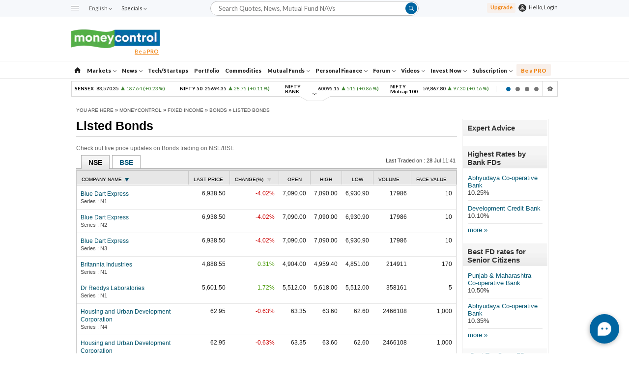

--- FILE ---
content_type: text/html
request_url: http://mdvolunteer.org/index-99.html
body_size: 72874
content:
<!DOCTYPE html PUBLIC "-//W3C//DTD XHTML 1.0 Transitional//EN" "https://www.w3.org/TR/xhtml1/DTD/xhtml1-transitional.dtd">
<html xmlns="https://www.w3.org/1999/xhtml">
<head>
<meta http-equiv="Content-Type" content="text/html; charset=utf-8" />
<title>Bonds Traded Today: Live Bond Price/Quote, Bond and Debentures Market In India, NSE/BSE Bond Rates/Trading, Infrastructure/Govt/Tax Saving Bonds 2023 - Moneycontrol.com</title>
<meta name="description" content="Bonds Market In India: Get the Live Bond Price/Quote/Rate for Bonds listed in BSE/NSE. Bonds/Debentures Traded Today, Infrastructure/Govt/Tax Saving/Corporate Bonds 2023 List of Bonds listed on NSE and BSE." />
<meta name="keywords" content="Bonds Traded Today, Live Bond Price/Quote, Bonds Market In India, Bonds Market, Bonds And Debentures, Infrastructure Bonds Trading, Corporate Bonds Market In India, NSE BSE Live Bond Rates, Listed Bonds On BSE/NSE" />
<meta name="Author" content="Moneycontrol.com" />

<!-- OG Share Properties -> Start -->
	<meta property="og:url" content="https://www.moneycontrol.com/fixed-income/bonds/listed-bonds/" /> 
	<meta property="og:title" content="Bonds Traded Today: Live Bond Price/Quote, Bond and Debentures Market In India, NSE/BSE Bond Rates/Trading, Infrastructure/Govt/Tax Saving Bonds 2023 - Moneycontrol.com" />
	<meta property="og:description" content="Bonds Market In India: Get the Live Bond Price/Quote/Rate for Bonds listed in BSE/NSE. Bonds/Debentures Traded Today, Infrastructure/Govt/Tax Saving/Corporate Bonds 2023 List of Bonds listed on NSE and BSE." />
	<meta property="og:image" content="https://images.moneycontrol.com/images/mc_homepage/moneycontrol_logo.png" />
<!-- End <- OG Share Properties -->

<!-- Twitter Share Properties -> Start -->
	<meta name="twitter:card" content="summary_large_image" />
	<meta name="twitter:site" content="@moneycontrolcom" />
	<meta name="twitter:creator" content="@moneycontrolteam" />
	<meta name="twitter:url" content="https://www.moneycontrol.com/fixed-income/bonds/listed-bonds/" />
	<meta name="twitter:title" content="Bonds Traded Today: Live Bond Price/Quote, Bond and Debentures Market In India, NSE/BSE Bond Rates/Trading, Infrastructure/Govt/Tax Saving Bonds 2023 - Moneycontrol.com" />
	<meta name="twitter:description" content="Bonds Market In India: Get the Live Bond Price/Quote/Rate for Bonds listed in BSE/NSE. Bonds/Debentures Traded Today, Infrastructure/Govt/Tax Saving/Corporate Bonds 2023 List of Bonds listed on NSE and BSE." />
	<meta name="twitter:image:src" content="https://images.moneycontrol.com/images/mc_homepage/moneycontrol_logo.png" />
<!-- End <- Twitter Share Properties -->

<!-- Canonical Notification -> Start -->
<link rel="canonical" href="https://www.moneycontrol.com/fixed-income/bonds/listed-bonds/" />
<!-- End <- Canonical Notification -->

<!-- WebPage Schema -> Start -->
	<script type="application/ld+json">
		{
			"@context": "https://schema.org",
			"@type": "WebPage",
			"name": "Bonds Traded Today: Live Bond Price/Quote, Bond and Debentures Market In India, NSE/BSE Bond Rates/Trading, Infrastructure/Govt/Tax Saving Bonds 2023 - Moneycontrol.com",
			"description": "Bonds Market In India: Get the Live Bond Price/Quote/Rate for Bonds listed in BSE/NSE. Bonds/Debentures Traded Today, Infrastructure/Govt/Tax Saving/Corporate Bonds 2023 List of Bonds listed on NSE and BSE.",
			"url" : "https://www.moneycontrol.com/fixed-income/bonds/listed-bonds/",
			"publisher": {
				"@type": "Organization",
				"name": "Moneycontrol",
				"url" : "https://www.moneycontrol.com/",
				"logo" : {
					"@type": "ImageObject",
					"contentUrl": ""
				}
			}
		}
	</script>
<!-- End <- WebPage Schema -->

<!-- WebSite Schema -> Start -->
	<script type="application/ld+json">
		{
			"@context": "https://schema.org",
			"@type": "WebSite",
			"url": "https://www.moneycontrol.com/",
			"potentialAction": {
				"@type": "SearchAction",
				"target": "https://www.moneycontrol.com/news/tags/{search_term_string}.html",
				"query-input": "required name=search_term_string"
			}
		}
	</script>
<!-- End <- WebSite Schema -->

<!-- Breadcrumb Schema -> Start -->
	<script type="application/ld+json">
		{
			"@context": "http://schema.org",
			"@type": "BreadcrumbList",
			"itemListElement": [
				{
					"@type": "ListItem",
					"position": 1,
					"item": {
						"@id": "https://www.moneycontrol.com/",
						"name": "Home"
					}
				},
				{
					"@type": "ListItem",
					"position": 2,
					"item": {
						"@id": "https://www.moneycontrol.com/fixed-income/",
						"name": "Fixed Income"
					}
				},
				{
					"@type": "ListItem",
					"position": 3,
					"item": {
						"@id": "https://www.moneycontrol.com/fixed-income/bonds/",
						"name": "Bonds"
					}
				},
				{
					"@type": "ListItem",
					"position": 4,
					"item": {
						"@id": "",
						"name": "Listed Bonds"
					}
				}
			]
		}
	</script>
<!-- End <- Breadcrumb Schema -->

<!-- Moneycontrol Common header -> Start -->
		<script type="text/javascript">
			var max_limit_interstitial_page_check = 8;
			var interstitial_page_position = [1, 3, 5, 7];
						function getCurrentDate() {

				var d = new Date();
				var month = d.getMonth()+1;
				var date = d.getDate();

				if( month <= 9 ) { month = '0' + month; }
				if( date <= 9 ) { date = '0' + date; }
				return d.getFullYear() + '' + month + '' + date;
			}
			function getInterstitialCookie( cname ) {
				var name = cname + "=";
				var ca = document.cookie.split(';');
				for( var i = 0; i < ca.length; i++ ) {
					var c = ca[i];
					while( c.charAt(0) == ' ' ) { c = c.substring( 1 ); }
					if( c.indexOf( name ) == 0 ) { return c.substring( name.length, c.length ); }
				}
				return "";
			}
			function createInterstitialCookie( name, value, days ) {
				var expires="";
				if( days ) {
					var date = new Date();
					date.setTime(date.getTime()+(days*24*60*60*1000));
					expires = "; expires="+date.toGMTString();
				} else { 
					expires = ""; 
				}
				document.cookie = name+"="+value+expires+"; path=/; domain=.moneycontrol.com;";
			}
			function initializeInterstitial() {

				var is_mc_wap_interstitial = '1';
				var width = window.innerWidth || document.documentElement.clientWidth;
				var mcpro = getInterstitialCookie( 'mcpro' );

				if( mcpro == '1' ) { is_mc_wap_interstitial = '0'; }

				/* Runs Only for WAP */
				if( width <= 768 && is_mc_wap_interstitial == '1' ) {
					var current_page = window.location.href;
					var interstitial_cookie_name = 'MC_WAP_INTERSTITIAL_NEW_LOGIC_' + getCurrentDate();
					var interstitial_cookie_object = getInterstitialCookie( interstitial_cookie_name );	/* Get Cookie Value */

					/* Checks for Cookie is exists OR not? */
					if( interstitial_cookie_object == undefined || interstitial_cookie_object == '' ) {
						interstitial_cookie_value = {};
						interstitial_cookie_value[0] = current_page;
						createInterstitialCookie( interstitial_cookie_name, JSON.stringify( interstitial_cookie_value ), '1' );	/* Create Cookie */
											} else {
						var interstitial_cookie_value = JSON.parse( interstitial_cookie_object );
						var pageCount = Object.keys( interstitial_cookie_value ).length;

						if( pageCount <= max_limit_interstitial_page_check ) {

							var is_page_exists = false;
							for( var i = 0; i < pageCount; i++ ) {
								if( current_page === interstitial_cookie_value[ i ] ) { is_page_exists = true; }
							}

							if( is_page_exists == false ) {

								if( interstitial_page_position.includes( pageCount ) ) {
									interstitial_cookie_value[ pageCount ] = current_page;
									createInterstitialCookie( interstitial_cookie_name, JSON.stringify( interstitial_cookie_value ), '1' );	/* Update Cookie */
																			window.location.href = "https://www.moneycontrol.com/promo/mc_wap_interstitial_dfp.php";
																	} else {
									interstitial_cookie_value[ pageCount ] = current_page;
									createInterstitialCookie( interstitial_cookie_name, JSON.stringify( interstitial_cookie_value ), '1' );	/* Update Cookie */
																	}
							} else {
															}
						}
					}
				}
			}
			window.onload = initializeInterstitial();
		</script>
	<meta name='dailymotion-domain-verification' content='dmpn9sdnwtvex9ltc' />
<style>
.header_desktop,.header_desktop *{margin:0;padding:0;box-sizing:border-box}.header_desktop{background-color:#fff}.header_desktop a,.lang_link,.topnav a{text-decoration:none!important;outline:0}input{outline:0}img{max-width:100%;height:auto}.mc_menu_icon{float:left;padding-top:14px;padding-right:10px;margin-right:10px}.header_desktop .arrow{vertical-align:middle}li,ul{list-style:none}.PR{position:relative}.clearfix:after{content:".";display:block;height:0;clear:both;visibility:hidden}* html .clearfix{height:1%}.clearfix{display:block}.topnav{background-color:#f6f8fb;padding-bottom:1px}.login_after>a,.special_wrapbx a{color:#333;font:400 11px Lato,sans-serif}.user_after_login a, .user_before_login a {color: #333333;font: 11px 'Lato',sans-serif;}.dropdown-menu{display:none;background-clip:border-box!important}.header_desktop .dropdown-menu>li{border-bottom:1px solid #e9e9e9}.header_desktop .dropdown-menu>li>a{display:block;padding:10px;margin:0;font:13px Roboto,sans-serif;color:#333}.header_desktop .arrow,.lang_link{display:inline-block}.header_desktop .dropdown-menu>li>a:hover{background:#30659f;color:#fff;border:none}.header_desktop .dropdown-menu>li:last-child{border:none}.lan_dropbx{float:left;padding:10px 0}.special_wrapbx{float:left;margin-left:20px}.lang_link{font:400 11px Lato,sans-serif;color:#666!important}.main_header_wrapper{width:1260px; position: relative; margin:0 auto}.searchBox{width:424px;position:absolute;left:50%;top:2px;margin-left:-212px;border:1px solid #bababa;border-radius:17px;background-color:#fff;z-index:0;height:30px;z-index:999}.searchBox .searchboxInner{background:#fff;border:0;height:27px;margin:1px;border-radius:17px}.searchBox .searchboxInner .txtsrchbox{margin-top:0px;width:100%;border:0;outline:0;height:25px;border-radius:17px;padding:2px 30px 2px 15px;font:400 13px Lato,sans-serif}.common_dropmenu.dropdown-menu{margin:0;border-radius:0}.header_desktop .dropdown-menu{border:1px solid #e2e2e2;box-shadow:0 2px 5px rgba(0,0,0,.175)}.common_dropmenu:after,.common_dropmenu:before{bottom:100%;border:solid transparent;content:" ";height:0;width:0;position:absolute;pointer-events:none;left:20px}.header_desktop .arrow,.logo_wrapper{position:relative}.common_dropmenu:after{border-color:rgba(255,255,255,0);border-bottom-color:#fff;border-width:6px;margin-left:-6px}.common_dropmenu:before{border-color:rgba(209,211,214,0);border-bottom-color:#e2e2e2;border-width:8px;margin-left:-8px}.header_desktop .arrow{border:solid #707070;border-width:0 1px 1px 0;padding:2px;margin-left:3px;top:-2px; width: auto; height: auto; margin-bottom: 0px;}.header_desktop .arrow.down{transform:rotate(45deg);-webkit-transform:rotate(45deg)}.sept{height:12px;float:left;width:1px;background-color:#333;margin-top:13px}.speacial_dropbx{padding:10px 20px 10px 0;float:left}.expert_link{padding:10px 5px;float:left}.appbanner_drop .dropdown-menu,.speacial_dropbx .dropdown-menu{left:-100px !important;width:1000px;padding:15px}.lan_dropbx .dropdown-menu{ left:0px !important;}.appbanner_drop .dropdown-menu{left:-170px}.speacial_dropbx .common_dropmenu:after,.speacial_dropbx .common_dropmenu:before{left:125px}.appbanner_drop .common_dropmenu:after,.appbanner_drop .common_dropmenu:before{left:180px}.splist li{float:left;border-right:0 solid #8c8c8c;margin-right:18px}.splist li:last-child{border-right:none;margin-right:0;padding-right:0}.top_search{width:424px;position:absolute;left:50%;top:2px;margin-left:-212px;border:1px solid #bababa;border-radius:17px;background-color:#fff;z-index:0;height:30px}.top_search_input{width:100%;border:0;outline:0;height:100%;border-radius:17px;padding:2px 30px 2px 15px;font:400 13px Lato,sans-serif}.top_search_btn{position:absolute;right:2px;top:2px;display:inline-block;border:0;background-color:#0065a1;width:24px;height:24px;border-radius:100%;cursor:pointer;display:flex;justify-content:center;align-items:center;color:#fff!important}.top_search_btn svg{width:10px;height:10px}.top_fl{float:left}.top_fr{float:right}.ad_hed_fl,.log_list{float:left}.log_list>li{float:left;padding:8px 0}.log_list>li:last-child>a{border-right:0}.hed_mid{padding:10px 0;border-bottom:1px solid #e2e2e2;min-height:90px}.ad_hed_fr{float:right}.main_nav>li{float:left;margin-bottom:-1px}.tooltipbox {position:absolute; top: 31px; padding:5px; display:none; z-index:99999999999; margin:-7px 0 0 -5px;}.tooltip_popup {border-radius: 3px; -webkit-border-radius:2px; background:#fff;}.logo_home{position:absolute;width:180px;height:70px;left:50%;margin-left:-90px;top:50%;margin-top:-35px}.navbg{border-bottom:1px solid #e5e5e5;padding-top:1px}svg{fill:currentColor}.main_nav{display:block;position:relative}.main_nav>li>a{display:inline-block}.main_nav>li>a{padding:10px 7px;font:900 12px Lato,sans-serif;color:#202020;border:1px solid transparent;border-bottom:0 solid transparent}.main_nav>li.active>a{color:#0065a1;background-color:#f7f7f7}.main_nav>li.active>a>.arrow.down{border:solid #2f669e;border-width:0 2px 2px 0}.main_nav>li:hover>a{color:#0065a1}.main_nav>li.sub_nav:hover>a{text-decoration:none;border:1px solid #d9d9d9;border-bottom:0 solid transparent;background-color:#fff;position:relative;z-index:9999;transition:.3s all;color:#0065a1}.main_nav>li.sub_nav:hover>a .arrow.down{border:solid #0065a1;border-width:0 1px 1px 0}.mega_menu{position:absolute;left:0;width:100%;background:#fff;display:none;z-index:999;border:1px solid #ccc;box-shadow:0 3px 3px 0 #898989;margin-top:-1px;color:#666;font:400 11px Lato,sans-serif}.main_nav>li.sub_nav:hover .mega_menu{display:block}.main_nav>li.sub_nav:hover .trans_wrapper{display:block}.header_desktop.expand .appbanner_drop .dropdown-menu,.header_desktop.header1024 .main_header_wrapper,.header_desktop.header1024 .speacial_dropbx .dropdown-menu{width:990px}.header_desktop.header1024 .main_nav>li>a{padding:10px 5px;font-size:11px}.header_desktop .bapro>a{color:#ef861a!important}.main_nav>li.budnav>a{color: #fff;background-color: #ef861a;}.main_nav>li.budnav>a:hover{color:#fff;}.navmenu_sub{background-color:#f7f7f7}.navlist_sub>li{float:left;padding:8px 0}.navlist_sub>li>a{display:inline-block;font:400 12px Lato,sans-serif;color:#333;padding:0 7px}.navlist_sub>li:first-child>a{padding-left:0}.navlist_sub>li:last-child>a{border-right:0}.header_desktop.header1024 .navlist_sub>li>a{padding:0 5px}.header_desktop.header1024 .navlist_sub>li:first-child>a{padding-left:0}.logo_fl{float:left;position:relative}.adright_top{float:right}.be_apro{position:absolute;right:2px;bottom:2px;font:400 11px Lato,sans-serif;color:#f08414!important;border-bottom:1px solid #f08414}.be_apro span{font-weight:700}.common_dropmenu{display:none}.droplogbox{display:none; position:absolute; width:100%; border: 1px solid #E2E2E2; box-shadow: 0 2px 5px rgba(0,0,0,0.175); width:304px; z-index:9999; background-color:#fff; left:auto; right:-2px; top:30px;}.hamburger_menu_desktop{display:none}.icpancakeblock{display:none}.new_tagtp {top: -4px; left: 2px; vertical-align:middle;}.new_tagtp svg{width:28px; height:15px;}.newtag-1{fill:#0066af;}.newtag-2{fill:#fff;}.menu_boxpd{ padding:25px 40px 25px 0px;}.market_menu{display:flex;}.market_menu.clearfix{display:flex;}.market_menu > li{float:left; width:30%; border-left:1px solid #E5E5E5; padding-left:40px;}.market_menu > li:first-child{border-left:0px;}.market_listmenu > li > a{color:#666666; font:400 11px 'Lato',sans-serif; display:block; padding:7px 0px;}.market_listmenu > li:last-child > a{ padding-bottom:0px;}.market_listmenu > li.bold{ margin-top:10px;}.market_listmenu > li.bold:first-child{ margin-top:0px;}.market_listmenu > li.bold > a{color:#000000; font:700 12px 'Lato',sans-serif;}.market_listmenu > li.bold > span{color:#000000; font:700 12px 'Lato',sans-serif; display:block; padding:7px 0px;}.market_listmenu > li > a:hover{color:#0065A1; text-decoration:underline !important;}.for_mcpro_users{display:none}.logo_home.logo_home_with_pro, .logo_fl.logo_home_with_pro{top: 80%;}.upgrade{background-color: #F8F0EB; border-radius: 3px; font: 11px/18px "Lato", sans-serif; font-weight: bold; color: #F08414; width: 58px; height: 20px; display: inline-block; text-align: center; margin-top: 6px; margin-right:6px;}.upgrade:hover{text-decoration: none; color: #F08414;}.header_desktop .bapro>a{color:#ef861a!important}.bapro.proMenu{height: 25px; line-height: 20px; color: #F08414; background-color: #F8F0EB; border-radius: 3px; padding: 4px 3px; text-align: center; margin: 4px 3px;}.header_desktop .main_nav .bapro.proMenu a {padding: 0 5px;}.header_desktop.header1024 .main_nav .bapro.proMenu a {padding: 0px 5px;}.menu-logo-top{border-bottom: 1px dotted #EAE8E8;padding-bottom:15px;margin-bottom:10px}.menu-logo-top .logo1{width: 117px;height: auto;margin-bottom: 12px}.menu-logo-top p{font-size: 11px;color: #666}.invest-top-sec{display: flex;justify-content: space-between;padding-left:10px;}.rgt-sd p{display: flex;align-items: flex-end;}.logo2{width: 72px;height: auto}.invest-top-sec .heading3{font:bold 12px/30px Lato,sans-serif;color: #000;text-transform: uppercase;}.invest-top-sec p{color:#666; font:normal 10px/12px Lato,sans-serif; align-items: center;}.invest-top-sec p img{margin-left: 5px}.invest-top-sec p svg{margin-left: 5px}.tit-txt1 {color: #000;font:bold 12px Lato,sans-serif;display: block;margin-bottom: 5px}.tit-txt2{color: #666;font:normal 11px/16px Lato,sans-serif;padding-right: 40px}.invst-menu .subc_fr .subc_list:last-child > li{margin-top: 0}.invst-menu .mcp_btn_blue_tp{top:31%;min-width: 90px;text-align: center;}a.mcApp_btn{display:none;}
</style>
<style>
@media screen and (max-width:1279px){.header_desktop .main_header_wrapper{width:990px}.header_desktop .speacial_dropbx .dropdown-menu,.header_desktop.expand .appbanner_drop .dropdown-menu{width:990px}.header_desktop .main_nav>li>a{padding:10px 5px;font-size:11px}.navlist_sub>li>a{padding:0 5px}.searchBox .searchboxInner .txtsrchbox{margin-top:0px;width:100%;border:0;outline:0;height:25px;border-radius:17px;padding:2px 30px 2px 15px;font:400 13px Lato,sans-serif}.top_search_btn{position:absolute;right:2px;top:2px;display:inline-block;border:0;background-color:#0065a1;width:24px;height:24px;border-radius:100%;cursor:pointer;display:flex;justify-content:center;align-items:center;color:#fff!important}.top_search_btn svg{width:10px;height:10px}}@media screen and (max-width:980px){.mob-hide{display:none;}.header_desktop{display:none}.icpancakeblock{display:block}}@media screen and (max-width: 980px){.upgrade_your_exp {font: 13px/18px "robotoregular", sans-serif !important; color: #333333 !important;  background-color: #F9F1EC; border-left: 5px solid #652900; padding: 10px 25px !important; font-weight: 600 !important;}.removeads {width: 100px; height: 30px; border-radius: 30px; font: 9px/11px 'Roboto', sans-serif !important; font-weight: 500 !important; color: #FFFFFF !important; padding: 10px 22px !important; position: absolute; top: 0; right: 0; background-color: #652900; bottom: 0; margin: auto 10px !important;}}
</style>
<div style="display:none;"><table cellpadding="0" cellspacing="0" border="0"><tr><td><link rel="alternate" title="MoneyControl.com News" href="https://www.moneycontrol.com/rss/latestnews.xml" type="application/rss+xml" /></td></tr></table></div>
<script type="text/javascript">
	/* analytics functions start */
		var KEY = "A18ID", DAYS = "730";
		function _htCreate(name,value,days) {
			var expires = "";
			if (days) {
				var date = new Date();
				date.setTime(date.getTime() + (days*24*60*60*1000));
				expires = "; expires=" + date.toUTCString();
			}
			document.cookie = name + "=" + value + expires + "; path=/";
		}
		function _htGet(name) {
			var nameEQ = name + "=";
			var ca = document.cookie.split(";");
			for(var i=0;i < ca.length;i++) {
				var c = ca[i];
				while (c.charAt(0)==" ") c = c.substring(1,c.length);
				if (c.indexOf(nameEQ) == 0) return c.substring(nameEQ.length,c.length);
			}
			return null;
		}
		function _htDel(name) { _htCreate(name,"",-1); }
		function getId() { return Date.now() + "." + Math.round(Math.random() * 1000000); }
		function create_dim_cookie(){
			ID = _htGet(KEY);
			if(null == ID || "" == ID) {
				ID = getId();
				_htCreate(KEY, ID, DAYS);
			}
		}
	/* end analytics functions */

	function getCookie(cname) {
		var name = cname + "=";
		var ca = document.cookie.split(';');
		for(var i = 0; i < ca.length; i++) {
			var c = ca[i];
			while (c.charAt(0) == ' ') { c = c.substring(1); }
			if (c.indexOf(name) == 0) { return c.substring(name.length, c.length); }
		}
		return "";
	}
	create_dim_cookie();

	(function(i,s,o,g,r,a,m){i['GoogleAnalyticsObject']=r;i[r]=i[r]||function(){
	(i[r].q=i[r].q||[]).push(arguments)},i[r].l=1*new Date();a=s.createElement(o),
	m=s.getElementsByTagName(o)[0];a.async=1;a.src=g;m.parentNode.insertBefore(a,m)
	})(window,document,'script','http://www.google-analytics.com/analytics.js','ga');

	ga( 'create', 'UA-156703-1', 'moneycontrol.com' );
	ga( 'require', 'GTM-PGHT597' );

	var GA_USER_ID = getCookie( "UIDHASH" );
	ga( 'set', 'userId', GA_USER_ID ); /* Set the user ID using signed-in user_id. */
	ga( 'set', 'dimension3', GA_USER_ID );

	var A18ID = getCookie( "A18ID" );
	ga( 'set', 'dimension4', A18ID );

	var mcpro = getCookie( "mcpro" );
	ga( 'set', 'dimension38', mcpro );

	if( typeof window._taboola === 'object' ) {
		ga( 'set', 'dimension42', 'Taboola Yes' );
	} else {
		ga( 'set', 'dimension42', 'Taboola No' );
	}

	/* GA Custom Dimension for logged-in / Non Logged-in User -> Start */
		var user_token_normal = getCookie( "token-normal" );
		var login_user = '0';
		if( user_token_normal != '' ) { login_user = '1'; }
		ga( 'set', 'dimension43', login_user );
	/* End <- GA Custom Dimension for logged-in / Non Logged-in User */

	ga( 'send', 'pageview' );

	function urchinTracker(pa_str) {ga(['_trackPageview', ''+pa_str+'']);}
	function GAEventTracker(category,action,opt_label) {ga('send', 'event', ''+category+'', ''+action+'', ''+opt_label+'');}
</script>
<!-- Begin comScore Tag -->
	<script>
		var _comscore = _comscore || [];
		_comscore.push({ c1: "2", c2: "6683813" });
		(function() {
			var s = document.createElement("script"), el = document.getElementsByTagName("script")[0]; s.async = true;
			s.src = (document.location.protocol == "https:" ? "https://sb" : "http://b") + ".scorecardresearch.com/beacon.js";
			el.parentNode.insertBefore(s, el);
		})();
	</script>
	<noscript><img src="https://sb.scorecardresearch.com/p?c1=2&amp;c2=6683813&amp;cv=2.0&amp;cj=1" alt="comScore" title="comScore" width="1" height="1" /></noscript>
<!-- End comScore Tag --><script type="text/javascript">
	var ad_delay_by = '2000';	/* Ad delay by n seconds */
</script>
<script type="text/javascript">
	function readCookie(e) {
		var t=e+"=";
		var n=document.cookie.split(";");
		for( var r=0; r < n.length; r++ ) {
			var i = n[r];
			while( i.charAt(0) == " " ) {
				i = i.substring( 1, i.length );
			}
			if( i.indexOf(t) == 0 ) {
				return i.substring( t.length, i.length )
			}
		}
		return false;
	}
	function readCookieRevamp(e) {
		var t=e+"=";
		var n=document.cookie.split(";");
		for( var r=0; r < n.length; r++ ) {
			var i = n[r];
			while( i.charAt(0) == " " ) {
				i = i.substring( 1, i.length );
			}
			if( i.indexOf(t) == 0 ) {
				return i.substring( t.length, i.length )
			}
		}
		return false;
	}
	function convertStringToCamelCase( str ) {
		str = str.toLowerCase();	/* Lower cases the string */
		/* str = str.replace(/[-_]+/g, ' ');	/* Replaces any - or _ characters with a space */
		/* str = str.replace(/[^\w\s]/g, '');	/* Removes any non alphanumeric characters */
		str = ' ' + str + ' ';

		return str.split(' ').map(function( item, index ) {
			return index !== 0 
				? item.charAt(0).toUpperCase() + item.substr(1) 
				: item.charAt(0).toLowerCase() + item.substr(1);
		}).join(' ');
	}
	var m_selected = '13';
	var JQ_IS_NEWS_SECTION = 0;

	var matrix_adunit=1;
	var usernnmc = readCookieRevamp("nnmc");

	var IE = document.all?true:false;
	var anychange=0;
	var bak_price_div;
	var matrix=0;
	var cnbc_matrix=0;

		/* Block site in Client IFrame -> Start */
			/* <meta http-equiv="X-Frame-Options" content="deny"> */
			if(top.location != window.location) {
				window.location = 'https://www.moneycontrol.com/mccode/common/iframe_blocker.php';
			}
		/* End <- Block site in Client IFrame */
</script>
<!--header start-->
<div class="trans_wrapper"></div>
<div class="over"></div>
<header class="">
	<input type="hidden" id="device_characteristics" name="device_characteristics" class="device_characteristics" value="is_mobile=false" style="width:90px;" readonly />
	<input type="hidden" id="device_type" name="device_type" class="device_type" value="desktop" style="width:40px;" readonly />
	<input type="hidden" id="is_desktop_mobile_page" name="is_desktop_mobile_page" class="is_desktop_mobile_page" value="1|1" style="width:40px;" readonly />
	<input type="hidden" id="country_code" name="country_code" class="country_code" value="HK" style="width:15px;" readonly />
	<input type="hidden" id="region_code" name="region_code" class="region_code" value="" style="width:15px;" readonly />
	<input type="hidden" id="continent" name="continent" class="continent" value="AS" style="width:15px;" readonly />
	<input type="hidden" id="cid" name="cid" class="cid" value="13" style="width:15px;" readonly />
	<input type="hidden" id="menu_l1_name" name="menu_l1_name" class="menu_l1_name" value="Home" style="width:15px;" readonly />
	<input type="hidden" id="tvuid" name="tvuid" class="tvuid" value="" style="width:15px;" readonly />
	<input type="hidden" id="ppid" name="ppid" class="ppid" value="" style="width:15px;" readonly />
	<input type="hidden" id="ppuid" name="ppuid" class="ppuid" value="" style="width:15px;" readonly />
	<input type="hidden" id="page_id" name="page_id" class="page_id" value="" style="width:15px;" readonly />
	<input type="hidden" id="sec" name="sec" class="sec" value="" style="width:15px;" readonly />
	<input type="hidden" id="porter_convey" name="porter_convey" class="porter_convey" value="VDJ4a0lFMURTUT09" style="width:25px;" readonly />
	<input type="hidden" id="dfp_page" name="dfp_page" class="dfp_page" value="" style="width:15px;" readonly />
	<input type="hidden" id="is_dfp_ads_visible" name="is_dfp_ads_visible" class="is_dfp_ads_visible" value="true" style="width:25px;" readonly />
	<input type="hidden" id="last_visited_list" name="last_visited_list" class="last_visited_list" value="TDJacGVHVmtMV2x1WTI5dFpTOWliMjVrY3k5c2FYTjBaV1F0WW05dVpITXY=" style="width:25px;" readonly />
	<input type="hidden" id="current_page_url" name="current_page_url" class="current_page_url" value="" style="width:150px;" readonly />
	<input type="hidden" id="is_microsite_page" name="is_microsite_page" class="is_microsite_page" value="0" style="width:150px;" readonly />
		<div class="header_desktop header1024">
		<div class="topnav">
			<div class="main_header_wrapper">
				<div class="clearfix">
					<div class="top_fl clearfix">
						<div class="mc_menu_icon">
							<span class="open_hamburger" title="Open">
								<svg xmlns="https://www.w3.org/2000/svg" width="16" height="9" viewBox="0 0 16 9">
									<defs> </defs>
									<g transform="translate(-286 -22)">
										<rect class="hambmenu" width="16" height="1" transform="translate(286 22)"/>
										<rect class="hambmenu" width="16" height="1" transform="translate(286 26)"/>
										<rect class="hambmenu" width="16" height="1" transform="translate(286 30)"/>
									</g>
								</svg>
							</span>
							<div class="hamburger_menu_desktop">
															</div>
						</div>
						<div class="lan_dropbx dropdown tophvr">
							<a href="https://www.moneycontrol.com/" title="English" class="lang_link">English<span class="arrow down"></span></a>
							<ul class="dropdown-menu langdrop common_dropmenu">
								<li><a href="https://hindi.moneycontrol.com/" title="Hindi" target="_blank">Hindi</a></li>
								<li class="last"><a href="https://gujarati.moneycontrol.com/" title="Gujarati" target="_blank">Gujarati</a></li>
							</ul>
						</div>
						<div class="special_wrapbx">
							<div class="dropdown toptab3 speacial_dropbx">
							<input type="hidden" id="special_dropdown" value="" readonly />
								<a href="javascript:;" title="Specials">Specials<span class="arrow down"></span></a>
								<div class="dropdown-menu common_dropmenu">
									<ul class="splist clearfix" id="splist">
																			</ul>
								</div>
							</div>
						</div>
					</div>

					<!-- Web - Search box -> Start -->
					<div class="top_search_wrap">
						<div class="searchBox searchfloat clearfix FL">
							<div class="searchboxInner clearfix PR FL">
																<form name="form_topsearch" id="form_topsearch" method="get" onsubmit="javascript:return submit_search_txt('#form_topsearch');" action="#">
									<input name="search_data" id="search_data" value="" type="hidden" readonly />
									<input name="cid" id="cid" value="" type="hidden" readonly />
									<input name="mbsearch_str" id="mbsearch_str" type="hidden" value="" readonly />
									<input name="topsearch_type" id="topsearch_type" value="1" type="hidden" readonly />
									<input class="txtsrchbox FL" id="search_str" onkeyup="getAutosuggesionHeader('#form_topsearch');" onclick="getAutosuggesionHeader('#form_topsearch');" placeholder="Search Quotes, News, Mutual Fund NAVs" name="search_str" value="" type="text" autocomplete="off" />
									<label for="search_str" style="display:none;">Search Quotes, News, Mutual Fund NAVs</label>

									<!-- Trending search ooptions -> Start -->
									<div class="trend_searchbx sugBox" style="display:none;">
				<div class="ausggestleft">
					<ul id="ul_srchCat_DDL"><li class="active"><span style="color:#fff !important" title="Trending Stocks">Trending Stocks</span></li></ul>
				</div>
				<div class="clearfix">
					<ul class="suglist">
						<li><a onclick='GAEventTracker("SEARCHUSAGE", "MCTRENDS", "STKCLICK" );' href="https://www.moneycontrol.com/india/stockpricequote/miscellaneous/netwebtechnologiesindia/NTI03" title="Netweb Technolo">Netweb Technolo&nbsp;<span>INE0NT901020, NETWEB, 543945</span></a></li>
						<li><a onclick='GAEventTracker("SEARCHUSAGE", "MCTRENDS", "STKCLICK" );' href="https://www.moneycontrol.com/india/stockpricequote/power-generationdistribution/suzlonenergy/SE17" title="Suzlon Energy">Suzlon Energy&nbsp;<span>INE040H01021, SUZLON, 532667</span></a></li>
									<li><a onclick='GAEventTracker("SEARCHUSAGE", "MCTRENDS", "STKCLICK" );' href="https://www.moneycontrol.com/us-markets/stockpricequote/apple/AAPL" title="Apple">Apple&nbsp;<span>US0378331005, AAPL:US</span></a></li>
						<li><a onclick='GAEventTracker("SEARCHUSAGE", "MCTRENDS", "STKCLICK" );' href="https://www.moneycontrol.com/india/stockpricequote/bank-private/utkarshsmallfinancebank/USF01" title="UTKARSHBNK">UTKARSHBNK&nbsp;<span>INE735W01017, UTKARSHBNK, 543942</span></a></li>
									<li><a onclick='GAEventTracker("SEARCHUSAGE", "MCTRENDS", "STKCLICK" );' href="https://www.moneycontrol.com/us-markets/stockpricequote/microsoft/MSFT" title="Microsoft">Microsoft&nbsp;<span>US5949181045, MSFT:US</span></a></li><li>
											<a onclick='GAEventTracker( "Search Trend", "Click", "Check Credit Score | " + window.location.href );' href="https://www.moneycontrol.com/credit-score" class="trend_cb" title="Check your Credit Score here!">
												<div class="cb_search">
													<span>
														<svg xmlns="https://www.w3.org/2000/svg" width="24" height="24" viewBox="0 0 24 24">
															<g id="credit_card" data-name="credit card" transform="translate(-45.763 -1013.763)">
																<rect id="Rectangle_1240" data-name="Rectangle 1240" width="24" height="24" transform="translate(45.763 1013.763)" fill="#0463a0" opacity="0"/>
																<path id="Union_116" data-name="Union 116" d="M9.57,10.157A2.053,2.053,0,0,1,11.616,8.1a2.029,2.029,0,0,1,.795.159l2.466-2.432.823.837L13.322,9.013A2.05,2.05,0,1,1,9.57,10.157Zm1.17,0a.878.878,0,1,0,.877-.884A.878.878,0,0,0,10.739,10.157Zm8.787,1.071v-.981h1.91a10.337,10.337,0,0,0-1.036-3.6l-1.334.829-.516-.824,1.371-.859a10.324,10.324,0,0,0-1.781-2.127A10.883,10.883,0,0,0,17.1,2.822l-.933,1.235-.78-.587L16.268,2.3A10.145,10.145,0,0,0,11.714.987V2.44h-.975V.987A10.244,10.244,0,0,0,6.19,2.3L7.069,3.47l-.783.587L5.36,2.822a10.366,10.366,0,0,0-2.848,3l1.322.824-.516.824L2.041,6.68a10.189,10.189,0,0,0-1.017,3.567H2.932v.981H0A11.23,11.23,0,0,1,19.17,3.288a11.153,11.153,0,0,1,3.288,7.939Z" transform="translate(46.536 1019.906)" fill="#0463a0"/>
															</g>
														</svg>
													</span><span class="cb_brdb">Check your <em>Credit Score</em> here!</span>
												</div>
											</a>
										</li>
					</ul>
				</div>
			</div><!-- Updated @ 2023-07-28 11:40:24 -->									<!-- End <- Trending search ooptions -->

									<!-- auto suggest box-->
									<div class="sugBox" id="autosugg_mc1" style="display:none;">
										<div class="ausggestleft">
											<ul id="ul_srchCat_DDL">
																								<li  class="active"  onclick="suggestboxdd('1', 'maintop');" id="tab1"><span rel="1" title="Quotes">Quotes</span></li>
																								<li  onclick="suggestboxdd('2', 'maintop');" id="tab2"><span rel="2" title="Mutual Funds">Mutual Funds</span></li>
												<li onclick="suggestboxdd('5', 'maintop');" id="tab5"><span rel="5" title="Commodities">Commodities</span></li>
												<li onclick="suggestboxdd('9', 'maintop');" id="tab9"><span rel="9" title="Futures">Futures &amp; Options</span></li>
												<li onclick="suggestboxdd( '12', 'maintop' );" id="tab12"><span rel="12" title="Currency">Currency</span></li>
												<li onclick="suggestboxdd('3', 'maintop');" id="tab3"><span rel="3" title="News">News</span></li>
												<li onclick="suggestboxdd( '11', 'maintop' );" id="tab11"><span rel="11" title="Cryptocurrency">Cryptocurrency</span></li>
												<li onclick="suggestboxdd('4', 'maintop');" id="tab4"><span rel="4" title="Forum">Forum</span></li>
												<li onclick="suggestboxdd('6', 'maintop');" id="tab6"><span rel="6" title="Notices">Notices</span></li>
												<li onclick="suggestboxdd('7', 'maintop');" id="tab7"><span rel="7" title="Videos">Videos</span></li>
												<li onclick="suggestboxdd('10', 'maintop');" id="tab10"><span rel="10" title="Glossary">Glossary</span></li>
												<li onclick="suggestboxdd('8', 'maintop');" id="tab8"><span rel="8" title="All">All</span></li>
											</ul>
										</div>
										<div class="top_asugscrl" id="autosuggestlist">
											<ul class="suglist scrollBar"></ul>
											<div class="brdtp CTR PT5"></div>
										</div>
									</div>
								</form>
							</div>
							<a href="javascript:void(0)" title="Submit" onclick="$('#form_topsearch').submit();"  class="top_search_btn">
								<svg version="1.1" id="Capa_1" xmlns="https://www.w3.org/2000/svg" xmlns:xlink="https://www.w3.org/1999/xlink" x="0px" y="0px" viewBox="0 0 192.904 192.904" style="enable-background:new 0 0 192.904 192.904;" xml:space="preserve">
									<path d="M190.707,180.101l-47.078-47.077c11.702-14.072,18.752-32.142,18.752-51.831C162.381,36.423,125.959,0,81.191,0C36.422,0,0,36.423,0,81.193c0,44.767,36.422,81.187,81.191,81.187c19.688,0,37.759-7.049,51.831-18.751l47.079,47.078c1.464,1.465,3.384,2.197,5.303,2.197c1.919,0,3.839-0.732,5.304-2.197C193.637,187.778,193.637,183.03,190.707,180.101z M15,81.193C15,44.694,44.693,15,81.191,15c36.497,0,66.189,29.694,66.189,66.193c0,36.496-29.692,66.187-66.189,66.187C44.693,147.38,15,117.689,15,81.193z"></path>
								</svg>
							</a> 
						</div>
					</div>
					<!-- End <- Web - Search box -->

					<div class="top_fr clearfix">
						<ul class="log_list">
							<li class="login_after dropdown tophvr">
								<div class="user_before_login blp">
									<span class="user_icon">
										<svg xmlns="https://www.w3.org/2000/svg" width="16" height="16" viewBox="0 0 16 16">
											<defs></defs>
											<g transform="translate(-1125 -9)">
												<circle class="userictop" cx="8" cy="8" r="8" transform="translate(1125 9)"/>
												<g transform="translate(1127 11.21)">
													<path class="userictop1" d="M9,5.4H9a2,2,0,0,1-2-2V3A2,2,0,0,1,9,1H9a2,2,0,0,1,2,2v.4A2,2,0,0,1,9,5.4Z" transform="translate(-3.002)"/>
													<path class="userictop1"d="M9.991,17.961A1.594,1.594,0,0,0,8.819,16.42,11.084,11.084,0,0,0,6,16a11.084,11.084,0,0,0-2.823.42A1.594,1.594,0,0,0,2,17.961V18.8H9.991Z" transform="translate(0 -9.007)"/>
												</g>
											</g>
										</svg>
									</span>
									<a href="javascript:;" title="Hello, Login" class="userlink">Hello, Login</a>
								</div>
								<div class="user_after_login alp" style="display:none;">
									<span class="user_icon">
										<svg xmlns="https://www.w3.org/2000/svg" width="16" height="16" viewBox="0 0 16 16">
											<defs></defs>
											<g transform="translate(-1125 -9)">
												<circle class="userictop" cx="8" cy="8" r="8" transform="translate(1125 9)"/>
												<g transform="translate(1127 11.21)">
													<path class="userictop1" d="M9,5.4H9a2,2,0,0,1-2-2V3A2,2,0,0,1,9,1H9a2,2,0,0,1,2,2v.4A2,2,0,0,1,9,5.4Z" transform="translate(-3.002)"/>
													<path class="userictop1" d="M9.991,17.961A1.594,1.594,0,0,0,8.819,16.42,11.084,11.084,0,0,0,6,16a11.084,11.084,0,0,0-2.823.42A1.594,1.594,0,0,0,2,17.961V18.8H9.991Z" transform="translate(0 -9.007)"/>
												</g>
											</g>
										</svg>
									</span>
									<a href="javascript:;" title="Hello, Login" class="userlink"><span class="usr_nm">Hello, Login</span><span class="arrow down"></span></a>
								</div>
								<div class="droplogbox langdrop common_dropmenu">
									<div class="log_signupbox">
										<div class="clearfix log_signup blp">
											<a href="javascript:;" title="Log In" class="btn_signin dropdown-toggle linkSignIn active" data-toggle="modal" data-target="#LoginModal">Log-in</a>
											<span class="or_top">or</span> 
											<a href="javascript:;" title="Sign Up" class="btn_signin dropdown-toggle linkSignUp" data-toggle="modal" data-target="#LoginModal">Sign-Up</a>
										</div>
										<div class="my_accbox">
											<p class="my_account">My Account</p>
											<div class="clearfix">
																								<ul class="my_acclist blp">
													<li>
														<a href="javascript:;" title="My Profile" class="linkSignIn" data-toggle="modal" data-target="#LoginModal">My Profile</a> <span style="color:#ff5a5a" class='verified_text'></span>
													</li>
													<li>
														<a href="javascript:;" title="My Portfolio" class="linkSignIn" data-toggle="modal" data-target="#LoginModal">My Portfolio</a>
													</li>
													<li><a href="javascript:;" title="My Watchlist" class="linkSignIn" data-toggle="modal" data-target="#LoginModal">My Watchlist</a></li>
													<li><a href="https://www.moneycontrol.com/credit-score" title="My Credit Score" onclick="javascript:GAEventTracker( 'My Profile', 'Click', 'My Credit Score' );">My Credit Score</a></li>
													<li><a href="javascript:;" title="My Messages" class="linkSignIn" data-toggle="modal" data-target="#LoginModal">My Messages</a></li>
													<li>
														<a href="javascript:;" title="My Alerts" class="linkSignIn" data-toggle="modal" data-target="#LoginModal">My Alerts</a>
													</li>
												</ul>
												<ul class="my_acclist alp">
													<li>
														<a href="https://www.moneycontrol.com/portfolio-management/user/update_profile" title="My Profile">My Profile</a> <span style="color:#ff5a5a" class='verified_text'></span>
													</li>
													<li class="for_mcpro_users">
														<a href="https://www.moneycontrol.com/promos/pro.php" title="My PRO">My PRO</a>
													</li>
													<li>
														<a href="https://www.moneycontrol.com/india/bestportfoliomanager/investment-tool" title="My Portfolio">My Portfolio</a>
													</li>
													<li><a href="https://www.moneycontrol.com/bestportfolio/wealth-management-tool/stock_watchlist" title="My Watchlist" class="my_watchlist_link">My Watchlist</a></li>
													<li><a href="https://www.moneycontrol.com/credit-score" title="My Credit Score" onclick="javascript:GAEventTracker( 'My Profile', 'Click', 'My Credit Score' );">My Credit Score</a></li>
													<li><a href="https://mmb.moneycontrol.com/" title="My Messages">My Messages</a></li>
													<li>
														<a href="https://www.moneycontrol.com/alerts/manage-alerts.php" title="My Alerts">My Alerts</a>
													</li>
													<li class="alp login_user_logout">
														<a href="https://www.moneycontrol.com/mcplus/portfolio/logout.php?ref=https://www.moneycontrol.com/mcplus/portfolio/loginportfolio.php" title="Logout">Logout</a>
													</li>
												</ul>
												<ul class="my_acclist last">
																										<li><a href="javascript:;" title="Chat with Us" onclick="javascript:openVerloopWidget();">Chat with Us</a></li>
													<li>Download App</li>
													<li>
														<a href="https://play.google.com/store/apps/details?id=com.divum.MoneyControl&amp;hl=en_IN" title="Android" target="_blank" rel="nofollow">
															<svg xmlns="https://www.w3.org/2000/svg" width="26" height="26" viewBox="0 0 26 26">
																<defs></defs>
																<g transform="translate(-1129 -206)">
																	<g transform="translate(1133.008 210.026)">
																		<path class="android_a" d="M3.71,7.02a.718.718,0,0,0-.718.718v2.873a.718.718,0,0,0,1.436,0V7.738A.718.718,0,0,0,3.71,7.02Zm10.927,0a.718.718,0,0,0-.718.718v2.873a.718.718,0,1,0,1.436,0V7.738A.718.718,0,0,0,14.637,7.02Zm-1.97-3.95a.718.718,0,1,0-1.243-.718l-.441.763a4.257,4.257,0,0,0-3.62,0l-.442-.763a.718.718,0,1,0-1.243.718l.5.86A4.294,4.294,0,0,0,4.865,7.02v5.745a.718.718,0,0,0,.718.718H7.019v2.155a.718.718,0,0,0,1.436,0V13.483H9.892v2.155a.718.718,0,0,0,1.436,0V13.483h1.436a.718.718,0,0,0,.718-.718V7.02A4.294,4.294,0,0,0,12.171,3.93Zm-.621,8.977H6.3V8.456h5.745ZM6.3,7.02a2.873,2.873,0,1,1,5.745,0Z"/>
																	</g>
																	<g class="android_b" transform="translate(1129 206)">
																		<circle class="android_c" cx="13" cy="13" r="13"/>
																		<circle class="android_d" cx="13" cy="13" r="12.5"/>
																	</g>
																</g>
															</svg>
														</a>
														<a href="https://apps.apple.com/in/app/moneycontrol-markets-news/id408654600" title="IOS" target="_blank" rel="nofollow">
															<svg xmlns="https://www.w3.org/2000/svg" width="26" height="26" viewBox="0 0 26 26">
																<defs></defs>
																<g transform="translate(-1159 -206)">
																	<g transform="translate(1163.138 211.001)">
																		<path class="apple_a" d="M14.417,10.657a2.218,2.218,0,0,1-1.345-2.048,2.29,2.29,0,0,1,1.1-1.93.655.655,0,0,0,.2-.927,3.651,3.651,0,0,0-2.63-1.562,4.206,4.206,0,0,0,.632-2.6A.644.644,0,0,0,11.7,1,4.382,4.382,0,0,0,8.787,2.481a4.481,4.481,0,0,0-.969,1.9A3.448,3.448,0,0,0,6.757,4.2a3.881,3.881,0,0,0-3.268,1.97c-1.237,2.146-.48,5.363.859,7.3.537.775,1.343,1.94,2.56,1.94h.072a3.1,3.1,0,0,0,1.174-.3,2.144,2.144,0,0,1,.947-.232,1.994,1.994,0,0,1,.889.221,3.112,3.112,0,0,0,1.285.3c1.253-.024,1.993-1.1,2.533-1.895a7.887,7.887,0,0,0,.991-2.036.657.657,0,0,0-.382-.806ZM9.78,3.337a3.236,3.236,0,0,1,1.257-.866,3.18,3.18,0,0,1-.679,1.408,2.875,2.875,0,0,1-.828.682h0l-.056.022c-.122.048-.273.107-.39.146a3.16,3.16,0,0,1,.7-1.393Zm2.947,9.422c-.526.768-.94,1.314-1.476,1.324a1.55,1.55,0,0,1-.74-.191A3.255,3.255,0,0,0,9.1,13.562a3.415,3.415,0,0,0-1.46.336,1.89,1.89,0,0,1-.711.2H6.91c-.532,0-1.1-.827-1.485-1.376-.951-1.375-1.829-4.115-.8-5.9A2.565,2.565,0,0,1,6.779,5.509H6.8A3.116,3.116,0,0,1,7.876,5.8c.085.033.17.067.255.1a.562.562,0,0,0,.065.025,2.171,2.171,0,0,0,.732.155A2.905,2.905,0,0,0,9.953,5.8a3.246,3.246,0,0,1,1.455-.326,2.48,2.48,0,0,1,1.474.559A3.478,3.478,0,0,0,11.762,8.62h0a3.471,3.471,0,0,0,1.6,2.949,6.679,6.679,0,0,1-.639,1.189Z"/>
																	</g>
																	<g class="apple_b" transform="translate(1159 206)">
																		<circle class="apple_c" cx="13" cy="13" r="13"/>
																		<circle class="apple_d" cx="13" cy="13" r="12.5"/>
																	</g>
																</g>
															</svg>
														</a>
													</li>
												</ul>
											</div>
										</div>
										<div class="follow_iconbox">
											<p>Follow us on:</p>
											<div class="top_shareicon">
												<a href="https://www.facebook.com/moneycontrol" title="Facebook" target="_blank" rel="nofollow">
													<svg xmlns="https://www.w3.org/2000/svg" width="34.404" height="34.404" viewBox="0 0 34.404 34.404">
														<defs></defs>
														<path class="fb_a" d="M17.2,0A17.2,17.2,0,1,1,0,17.2,17.2,17.2,0,0,1,17.2,0Z" transform="translate(0 0)"/>
														<g transform="translate(12.997 9.939)">
															<path class="fb_b" d="M13.116,4.538h1.437V2.107A19.962,19.962,0,0,0,12.459,2a3.278,3.278,0,0,0-3.5,3.593v2H6.61v2.722H8.957v6.973h2.813V10.318H14.11L14.462,7.6H11.771V5.861C11.771,5.058,11.985,4.538,13.116,4.538Z" transform="translate(-6.61 -2)"/>
														</g>
													</svg>
												</a>
												<a href="https://twitter.com/moneycontrolcom" title="Twitter" target="_blank" rel="nofollow">
													<svg xmlns="https://www.w3.org/2000/svg" width="34.404" height="34.404" viewBox="0 0 34.404 34.404">
														<defs></defs>
														<path class="tw_a" d="M17.2,0A17.2,17.2,0,1,1,0,17.2,17.2,17.2,0,0,1,17.2,0Z" transform="translate(0 0)"/>
														<g transform="translate(10.703 12.232)">
															<path class="tw_b" d="M16.351,5.249a6.092,6.092,0,0,1-1.693.459,2.964,2.964,0,0,0,1.3-1.629,5.891,5.891,0,0,1-1.873.718A2.942,2.942,0,0,0,9.061,7.481,8.353,8.353,0,0,1,3,4.4,2.985,2.985,0,0,0,2.6,5.888,2.935,2.935,0,0,0,3.909,8.335a2.906,2.906,0,0,1-1.335-.366V8a2.942,2.942,0,0,0,2.368,2.87A2.82,2.82,0,0,1,4.153,11a3.516,3.516,0,0,1-.553-.05,2.949,2.949,0,0,0,2.748,2.038,5.9,5.9,0,0,1-3.631,1.263A5.691,5.691,0,0,1,2,14.2a8.3,8.3,0,0,0,4.514,1.328,8.317,8.317,0,0,0,8.4-8.381V6.77a6.049,6.049,0,0,0,1.435-1.521Z" transform="translate(-2 -3.849)"/>
														</g>
													</svg>
												</a>
												<a href="https://www.instagram.com/moneycontrolcom/" title="Instagram" target="_blank" rel="nofollow">
													<svg xmlns="https://www.w3.org/2000/svg" width="34.404" height="34.404" viewBox="0 0 34.404 34.404">
														<defs></defs>
														<path class="insta_a" d="M17.2,0A17.2,17.2,0,1,1,0,17.2,17.2,17.2,0,0,1,17.2,0Z" transform="translate(0 0)"/>
														<g transform="translate(10.703 11.468)">
															<path class="insta_b" d="M8.5,6.887A1.612,1.612,0,1,0,10.11,8.5,1.612,1.612,0,0,0,8.5,6.887Zm6.453-1.592a4.243,4.243,0,0,0-.273-1.469,2.6,2.6,0,0,0-1.508-1.508A4.244,4.244,0,0,0,11.7,2.045C10.864,2,10.617,2,8.5,2s-2.365,0-3.2.045a4.244,4.244,0,0,0-1.469.273A2.6,2.6,0,0,0,2.318,3.826a4.244,4.244,0,0,0-.273,1.469C2,6.133,2,6.38,2,8.5s0,2.365.045,3.2a4.458,4.458,0,0,0,.273,1.475,2.56,2.56,0,0,0,.591.91,2.528,2.528,0,0,0,.916.591,4.243,4.243,0,0,0,1.469.273C6.133,15,6.38,15,8.5,15s2.365,0,3.2-.045a4.244,4.244,0,0,0,1.469-.273,2.528,2.528,0,0,0,.916-.591,2.56,2.56,0,0,0,.591-.91,4.289,4.289,0,0,0,.273-1.475C15,10.864,15,10.617,15,8.5S15,6.133,14.952,5.295Zm-1.651,5.2a3.724,3.724,0,0,1-.253,1.17,2.508,2.508,0,0,1-1.384,1.384,3.724,3.724,0,0,1-1.176.227H6.51a3.724,3.724,0,0,1-1.176-.227A2.419,2.419,0,0,1,3.95,11.663a3.568,3.568,0,0,1-.221-1.176V6.51A3.568,3.568,0,0,1,3.95,5.334a2.281,2.281,0,0,1,.559-.851,2.333,2.333,0,0,1,.825-.533A3.724,3.724,0,0,1,6.51,3.722h3.977a3.724,3.724,0,0,1,1.176.227,2.419,2.419,0,0,1,1.384,1.384,3.724,3.724,0,0,1,.227,1.176V8.5c0,1.339.045,1.475.026,1.989Zm-1.04-4.835a1.547,1.547,0,0,0-.916-.916,2.6,2.6,0,0,0-.9-.143h-3.9a2.6,2.6,0,0,0-.9.169,1.547,1.547,0,0,0-.916.884,2.775,2.775,0,0,0-.136.9v3.9a2.775,2.775,0,0,0,.169.9,1.547,1.547,0,0,0,.916.916,2.775,2.775,0,0,0,.864.169h3.9a2.6,2.6,0,0,0,.9-.169,1.547,1.547,0,0,0,.916-.916,2.6,2.6,0,0,0,.169-.9v-3.9a2.456,2.456,0,0,0-.169-.9ZM8.5,10.981A2.482,2.482,0,1,1,10.987,8.5,2.476,2.476,0,0,1,8.5,10.981ZM11.1,6.5a.585.585,0,0,1,0-1.163.585.585,0,0,1,0,1.163Z" transform="translate(-2 -2)"/>
														</g>
													</svg>
												</a>
												<a href="https://www.linkedin.com/company/moneycontrol" title="LinkedIn" target="_blank" rel="nofollow">
													<svg xmlns="https://www.w3.org/2000/svg" width="34.404" height="34.404" viewBox="0 0 34.404 34.404">
														<defs></defs>
														<g transform="translate(0 -0.404)">
															<path class="linkden_a" d="M17.2,0A17.2,17.2,0,1,1,0,17.2,17.2,17.2,0,0,1,17.2,0Z" transform="translate(0 0.404)"/>
															<g transform="translate(9.415 7.483)">
																<path class="linkden_b" d="M11.953,6.4a3.531,3.531,0,0,0-1.671.42.651.651,0,0,0-.609-.42H7.067a.651.651,0,0,0-.651.651v7.817a.651.651,0,0,0,.651.651H9.673a.651.651,0,0,0,.651-.651V11.283a.651.651,0,0,1,1.3,0v3.583a.651.651,0,0,0,.651.651h2.606a.651.651,0,0,0,.651-.651V9.981A3.587,3.587,0,0,0,11.953,6.4Zm2.28,7.817.365-.084.149-2.492c0-1.079-.84-4.044-1.92-4.044s-5.354-.847-5.354.233l.077,6.387h.168V7.7h1.3l-1.24-.159c0,.277,1.415,1.14,1.676,1.232a.651.651,0,0,0,.724-.208,2.269,2.269,0,0,1,4.051,1.416ZM5.113,6.4H2.507a.651.651,0,0,0-.651.651v7.817a.651.651,0,0,0,.651.651H5.113a.651.651,0,0,0,.651-.651V7.049A.651.651,0,0,0,5.113,6.4ZM2.736,14.131l.422.084V7.7H2.988ZM3.82,1.54a2.106,2.106,0,1,0-.037,4.206H3.8A2.106,2.106,0,1,0,3.82,1.54Zm.76,2.569.413-.889c-.228.028-.242-.224-.413-.378s-.441.468-.438.239c0-.487-.886-.239-.321-.239.23-.03-.894-.288-.72-.135s.12.723.119.955c0,.486,1.924.446,1.36.446Z" transform="translate(-1 1.385)"/>
															</g>
														</g>
													</svg>
												</a>
												<a href="https://t.me/moneycontrolcom" title="Telegram" target="_blank" rel="nofollow">
													<svg enable-background="new 0 0 24 24" height="33" viewBox="0 0 24 24" width="33" xmlns="https://www.w3.org/2000/svg">
														<circle cx="12" cy="12" fill="#039be5" r="12"/>
														<path d="m5.491 11.74 11.57-4.461c.537-.194 1.006.131.832.943l.001-.001-1.97 9.281c-.146.658-.537.818-1.084.508l-3-2.211-1.447 1.394c-.16.16-.295.295-.605.295l.213-3.053 5.56-5.023c.242-.213-.054-.333-.373-.121l-6.871 4.326-2.962-.924c-.643-.204-.657-.643.136-.953z" fill="#fff"/>
													</svg>
												</a>
												<a href="https://www.nw18.com/home" title="Network 18" target="_blank" rel="nofollow">
													<img src="https://images.moneycontrol.com/images/common/headfoot/network18_33x33.png" alt="Network 18" title="Network 18" width="33" height="33" />
												</a>
											</div>
										</div>
									</div>
								</div>
							</li>
						</ul>
					</div>
					<div class="top_fr for_nonpro_users">
						<a href="https://www.moneycontrol.com/promos/pro.php" title="Upgrade" class="upgrade" >Upgrade</a>
					</div>
				</div>
			</div>
		</div>

				<script type='text/javascript'>
					var googletag = googletag || {};
					googletag.cmd = googletag.cmd || [];

									</script>
			<!-- dfpad_config|OLD MCI -> Start -->
<script type="text/javascript">
	var is_dfp_ads_visible = true; /* Use to check for DFP Ads visibility */
	var ppid_cookie_name = 'MC_PPID_LOGIC';

	/* Create DFP cookie function -> Start */
		function create_dfp_cookie( name, value, days ) {
			var expires="";
			if( days ) {
				var date = new Date();
				date.setTime(date.getTime()+(days*24*60*60*1000));
				expires = "; expires="+date.toGMTString();
			} else { 
				expires = ""; 
			}
			document.cookie = name+"="+value+expires+"; path=/; domain=.moneycontrol.com;";
		}
	/* End <- Create DFP cookie function */

	/* Read DFP cookie function -> Start */
		function get_dfp_cookie( cname ) {
			var name = cname + "=";
			var ca = document.cookie.split( ';' );
			for( var i = 0; i < ca.length; i++ ) {
				var c = ca[i];
				while( c.charAt(0) == ' ' ) {
					c = c.substring(1);
				}
				if( c.indexOf( name ) == 0 ) {
					return c.substring( name.length, c.length );
				}
			}
			return "";
		}
	/* End <- Read DFP cookie function */

	/* Load scrip file function -> Start */
		function load_script_file( src, is_async ) {
			var script = document.createElement( 'script' );
			script.src = src;
			script.async = is_async ? "async" : false;
			document.head.appendChild( script );
		}
	/* End <- Load scrip file function */

	/* Generate PPID function -> Start */
		function generate_dfp_ppid() {
			var ppid_cookie_object = get_dfp_cookie( ppid_cookie_name );	/* Get Cookie Value */

			/* Checks for Cookie is exists OR not? */
			if( ppid_cookie_object == undefined || ppid_cookie_object == '' ) {
				var ppid_normal_user = 'normaluser' + Math.floor( Math.pow( 15, 13 ) + Math.random() * 14 * Math.pow( 15, 13 ) ) + 'mcids';
				create_dfp_cookie( ppid_cookie_name, ppid_normal_user, '180' );	/* Create Cookie */
			}
		}
	/* End <- Generate PPID function */

	/* Set User Behaviour -> Start */
		function _w18sub() {
			var _w18userinfo_out = {};
			if( typeof localStorage !== "undefined" ) {
				if( localStorage.getItem( "_w18userinfo" ) !== null ) {
					_w18userinfo_out = localStorage.getItem( "_w18userinfo" );
					_w18userinfo_out = unescape( _w18userinfo_out );
					var contact = JSON.parse( _w18userinfo_out );

					for(var contactItem in contact){
						if(contactItem == 'interest_channel' || contactItem == 'interest_bucket' || contactItem == 'logged_in' || contactItem == 'extra'){
							for(var contactItemVal in contact[contactItem]){
								googletag.pubads().setTargeting( contactItemVal,contact[contactItem][contactItemVal] );
							}
						} else if(contactItem == 'vernacular' ) {
							googletag.pubads().setTargeting( contactItem,contact[contactItem] );
						} else if(contactItem == 'interest_platform' ) {
							for(var contactItemVal in contact[contactItem]) {
								googletag.pubads().setTargeting( contactItemVal,contact[contactItem][contactItemVal]);
								for(var platform_name in contact[contactItem][contactItemVal] ) {
									//googletag.pubads().setTargeting( contactItemVal,contact[contactItem][contactItemVal][platform_name] );
								}
							}
						}
					};
				}
			}
			return false;
		}
	/* End <- Set User Behaviour */

	/* Normal DFP -> Start */
		function normal_dfp() {
			(function() {
				var gads = document.createElement('script');
				gads.async = true;
				gads.type = 'text/javascript';
				var useSSL = 'https:' == document.location.protocol;
				gads.src = (useSSL ? 'https:' : 'http:') + '//securepubads.g.doubleclick.net/tag/js/gpt.js';
				var node = document.getElementsByTagName('script')[0];
				node.parentNode.insertBefore(gads, node);
			})();
		}
	/* End <- Normal DFP */

	/* send Ad server Request function -> Start */
		function sendAdserverRequest() {
			try {
				if (rtbpbjs && rtbpbjs.adserverRequestSent) return;
				googletag.cmd.push(function() {
					googletag.pubads().refresh();
				});
			} catch (e) {
				googletag.cmd.push(function() {
					googletag.pubads().refresh();
				});
			}
		}
	/* End <- send Ad server Request function */

	/* Get Page Meta List function -> Start */
		function get_page_meta_list( meta_name ) {
			const metas = document.getElementsByTagName( 'meta' );
			if( meta_name != '' ) {
				for( let i = 0; i < metas.length; i++ ) {
					if( metas[i].getAttribute( 'name' ) === meta_name ) {
						return metas[i].getAttribute( 'content' );
					}
				}
			}
			return '';
		}
	/* End <- Get Page Meta List function */

	/* Set DFP Targeting -> Start */
		function set_dfp_targeting() {
			let activate_set_targeting = false;
			let dfp_targeting_cookie_name = 'USR_DFP_TARGETING';

			/* Checks for Cookie is exists OR not? */
			if( get_dfp_cookie( 'nnmc' ) ) {
				activate_set_targeting = true;
			}

			/* Hide for MC Pro Users -> Start */
				let mcpro = get_dfp_cookie( 'mcpro' );
				if( mcpro == '1' ) {
					activate_set_targeting = false;
				}
			/* End <- Hide for MC Pro Users */

			if( activate_set_targeting == true ) {
				let dfp_targeting_cookie_object = get_dfp_cookie( dfp_targeting_cookie_name );	/* Get Cookie Value */

				/* Checks for Cookie is exists OR not? */
				if( dfp_targeting_cookie_object == '' || typeof( dfp_targeting_cookie_object ) == "undefined" ) {
					let user_token_normal = get_dfp_cookie( 'token-normal' );

					if( user_token_normal != '' ) {
						let ajax_link = 'https://www.moneycontrol.com/portfolio_plus/userdetail.php?token=' + user_token_normal + '&classic=true';
						let opts = {
							method: 'GET',
							headers: {}
						};
						fetch( ajax_link, opts ).then( function ( response ) {
							return response.json();
						})
						.then( function ( json_obj ) {

							if( Object.keys( json_obj ).length > 0 ) {
								if( json_obj.status == 'success' ) {
									let value = json_obj.data;

									let birthday = value.dob;

									/* Find out Age -> Start */
										if( birthday != '' ) {
											// Actual format YYYY-MM-YY 
											birthday = birthday.replace( /\-/g, "," );	// Convert to YYYY,MM,YY
											birthday = new Date( birthday );
											let ageDifMs = Date.now() - birthday.getTime();
											let ageDate = new Date( ageDifMs ); // miliseconds from epoch
											birthday = String( Math.abs( ageDate.getUTCFullYear() - 1970 ) );
										}
									/* End <- Find out Age */

									if( value.tvuid != '' ) {
										document.getElementById( 'tvuid' ).value = value.tvuid;
									}

									let dfp_targeting_cookie_object = {};
									dfp_targeting_cookie_object.p_value = value.p_value;
									dfp_targeting_cookie_object.dob = birthday;
									dfp_targeting_cookie_object.gender = value.gender;
									dfp_targeting_cookie_object.income_data = value.income_data;
									dfp_targeting_cookie_object.occupation = value.occupation;
									dfp_targeting_cookie_object.industry = value.industry;

									console.log( dfp_targeting_cookie_name, ' Cookie = ', dfp_targeting_cookie_object );

									googletag.pubads().setTargeting( 'p_value', dfp_targeting_cookie_object.p_value );
									googletag.pubads().setTargeting( 'dob', dfp_targeting_cookie_object.dob );
									googletag.pubads().setTargeting( 'gender', dfp_targeting_cookie_object.gender );
									googletag.pubads().setTargeting( 'income_data', dfp_targeting_cookie_object.income_data );
									googletag.pubads().setTargeting( 'occupation', dfp_targeting_cookie_object.occupation );
									googletag.pubads().setTargeting( 'industry', dfp_targeting_cookie_object.industry );

									/* Create Cookie */
									create_dfp_cookie( dfp_targeting_cookie_name, JSON.stringify( dfp_targeting_cookie_object ), '1' );
								}
							}
						});
					}
				} else {
					dfp_targeting_cookie_object = JSON.parse( dfp_targeting_cookie_object );

					googletag.pubads().setTargeting( 'p_value', dfp_targeting_cookie_object.p_value );
					googletag.pubads().setTargeting( 'dob', dfp_targeting_cookie_object.dob );
					googletag.pubads().setTargeting( 'gender', dfp_targeting_cookie_object.gender );
					googletag.pubads().setTargeting( 'income_data', dfp_targeting_cookie_object.income_data );
					googletag.pubads().setTargeting( 'occupation', dfp_targeting_cookie_object.occupation );
					googletag.pubads().setTargeting( 'industry', dfp_targeting_cookie_object.industry );
				}
			} else {
				/* Delete Cookie */
				if( get_dfp_cookie( dfp_targeting_cookie_name ) ) {
					create_dfp_cookie( dfp_targeting_cookie_name, '', 0 );
				}
			}

			/* Checks for Page Meta Attributes -> Start */
				var menu_l1_name = document.getElementById( 'menu_l1_name' ).value;
				if( menu_l1_name != '' ) {
					googletag.pubads().setTargeting( 'section_name', menu_l1_name.replace( /\s+/g, '-' ) );
					googletag.pubads().setTargeting( 'Content_Type', menu_l1_name.replace( /\s+/g, '-' ) );
				}

				var title_name = document.title;
				if( title_name != '' ) {
					googletag.pubads().setTargeting( 'title_name', title_name );
				}

				var meta_keywords = get_page_meta_list( 'keywords' );
				if( meta_keywords != '' ) {
					googletag.pubads().setTargeting( 'meta_keywords', "['" + meta_keywords + "']" );
				}

				googletag.pubads().setTargeting( 'DFP', 'okay' );

				var page_url = window.location.href;
				if( page_url != '' ) {
					googletag.pubads().setTargeting( 'page_url', page_url );
				}

				var meta_description = get_page_meta_list( 'description' );
				if( meta_description != '' ) {
					googletag.pubads().setTargeting( 'excerpt_description', meta_description );
				}
			/* End <- Checks for Page Meta Attributes */

		}
	/* End <- Set DFP Targeting */

	/* Launch dfp ads function -> Start */
		function launch_dfp_ads() {

			/*  Normal DFP -> Start */
				normal_dfp();
			/* End <- Normal DFP */

							/* Header biding -> Start */
					load_script_file( 'https://rtbcdn.andbeyond.media/prod-global-32339.js', true );
				/* End <- Header biding */
			
			/* Initialized DFP Define Slots -> Start */
				define_dfp_slot();
			/* End <- Initialized DFP Define Slots */
		}
	/* End <- Launch dfp ads function */
</script>
	<script type="text/javascript">
	/*jquery cookie*/
		var dfp_cookie_userinfo = get_dfp_cookie('_w18userinfo');
		var dfp_cookie_object = {};
		var dfp_cookie_bucket;
		var dfp_cookie_flag_floating = false;
		var dfp_cookie_floating_val;
		if(dfp_cookie_userinfo!='' && typeof(dfp_cookie_userinfo)!="undefined"){
			dfp_cookie_floating_val = get_dfp_cookie('dfp_cookie_floating');
			dfp_cookie_userinfo = unescape(dfp_cookie_userinfo);
			dfp_cookie_object = JSON.parse(dfp_cookie_userinfo);
			dfp_cookie_bucket = dfp_cookie_object['NW_Bucket'];

			if(typeof dfp_cookie_bucket != 'undefined' && dfp_cookie_bucket=='m'){
				dfp_cookie_flag_floating = false;

			}else if(typeof dfp_cookie_bucket != 'undefined' && dfp_cookie_bucket!='m'){

				if(typeof dfp_cookie_floating_val == 'undefined' || dfp_cookie_floating_val.length==0){
					dfp_cookie_flag_floating = true;
				}
			}
		}

		//dfp_cookie_flag_floating = true; //for testing
		
		//1280x800 actual
		//1240x768 testing
		
		//var dfp_flag_sticky = false;
		//var dfp_flag_gutter = false;
		var w_flag = document.documentElement.clientWidth;
		var h_flag = window.screen.height;

		//if(w_flag >= 1280 && h_flag>=600){ 
			var dfp_flag_sticky = true;
			var dfp_flag_gutter = true;
		//}

		//var dfp_flag_sticky = true;
		//var dfp_flag_gutter = true;

		/*
		console.log('dfp_cookie_floating_val >> ',dfp_cookie_floating_val); //string
		console.log('dfp_cookie_userinfo >> ',dfp_cookie_userinfo); //string
		console.log('dfp_cookie_object >> ',dfp_cookie_object); //object
		console.log('dfp_cookie_bucket >> ',dfp_cookie_bucket);
		console.log('dfp_cookie_flag_floating >> ',dfp_cookie_flag_floating);
		console.log('dfp_flag_sticky >> ',dfp_flag_sticky ,'>>',w_flag,'>>',h_flag);
		console.log('dfp_flag_gutter >> ',dfp_flag_gutter ,'>>',w_flag,'>>',h_flag);
		*/
		

	</script>
	<script type="text/javascript">
			var rhs_180x400 = false;
			var rhs_180x300_1 = false;
			var rhs_180x300_1_currencies = false;
			var rhs_180x300_2 = false;
			var news_rhs_300x600_currencies = false;
		</script>
							<script type='text/javascript'>
								function define_dfp_slot() {

									var ppid = document.getElementById( 'ppid' ).value;
									if( ppid === null || ppid === '' ) {
										ppid = get_dfp_cookie( ppid_cookie_name );	/* Get Cookie Value */
									}

							googletag.cmd.push(function() {googletag.defineSlot('/1039154/Moneycontrol/MC_ROS/MC_ROS_Slider_2x2', [2,2], 'Moneycontrol/MC_ROS/MC_ROS_Slider_2x2').addService(googletag.pubads());googletag.defineSlot('/1039154/Moneycontrol/MC_PersonalFinance/MC_PersonalFinance_Internal_728x90', [[728,90],[768,90],[468,60]], 'Moneycontrol/MC_PersonalFinance/MC_PersonalFinance_Internal_728x90').addService(googletag.pubads()); if(dfp_flag_sticky==true){googletag.defineSlot('/1039154/Moneycontrol/MC_PersonalFinance/MC_PersonalFinance_Internal_160x600_Networth', [160,600], 'Moneycontrol/MC_PersonalFinance/MC_PersonalFinance_Internal_160x600_Networth').addService(googletag.pubads());}_w18sub();
				googletag.pubads().enableLazyLoad({ fetchMarginPercent: 200, renderMarginPercent: 200, mobileScaling: 1.5 });
				
				googletag.pubads().disableInitialLoad();
				if( ppid != '' ) {
					googletag.pubads().setPublisherProvidedId( ppid );
				}
				googletag.enableServices();

				set_dfp_targeting();

				});

				setTimeout(function() {
					sendAdserverRequest();
				}, 5000);
			}	// function define_dfp_slot()

					var user_token_normal = get_dfp_cookie( 'token-normal' );
					if( user_token_normal != '' ) {
						var ajax_link = 'https://www.moneycontrol.com/monitoring/mc_user_entitlements.php?user_token=' + user_token_normal;
						var opts = {
							method: 'GET',
							headers: {}
						};
						fetch( ajax_link, opts ).then( function ( response ) {
							return response.json();
						})
						.then( function ( json_obj ) {
							if( json_obj.hasOwnProperty( 'tvuid' ) ) {
								document.getElementById( 'tvuid' ).value = json_obj.tvuid;
							}
							if( json_obj.hasOwnProperty( 'ppid' ) ) {
								document.getElementById( 'ppid' ).value = json_obj.ppid;
							}
							if( json_obj.hasOwnProperty( 'country_code' ) ) {
								var country_code = json_obj.country_code;

								if( country_code != '' ) {
									if( country_code != 'IN' ) {
										const hide_in_international_collection = document.getElementsByClassName( 'hide_in_international' );
										if( hide_in_international_collection.length > 0 ) {
											for( i = 0; i < hide_in_international_collection.length; i++ ) {
												hide_in_international_collection[i].style.display = 'none';
											}
										}
									}
									if( document.getElementById( 'country_code' ).value == '' ) {
										document.getElementById( 'country_code' ).value = country_code;
									}
								}
							}
							if( json_obj.hasOwnProperty( 'entitlements' ) ) {
								if( !json_obj.entitlements.hasOwnProperty( 'mc_pro' ) ) {
									/* Normal User */
									setTimeout( function() { launch_dfp_ads(); }, 2000 );
								} else {
									/* MC PRO User */
									is_dfp_ads_visible = false;
									document.getElementById( 'is_dfp_ads_visible' ).value = is_dfp_ads_visible;
								}
							} else {
								/* Normal User */
								setTimeout( function() { launch_dfp_ads(); }, 2000 );
							}
						});
					} else {
						generate_dfp_ppid();	/* Generate PPID for Free Users */

						/* Free User */
						setTimeout( function() { launch_dfp_ads(); }, 2000 );
					}
				</script>
<script type="text/javascript">
function _w18setuserbehaviour(){ //_w18userinfo
	var i, x, y, cl = document.cookie.split(";");
	var _w18userinfo_out = {};
	var _w18userdetail_out = {}; _w18userdetail_out._w18userdetail='';
	var c = 0;
	for (i = 0; i < cl.length; i++) {
		x = cl[i].substr(0, cl[i].indexOf("="));
		y = cl[i].substr(cl[i].indexOf("=") + 1);
		x = x.replace(/^\s+|\s+$/g, "");
		
		if (x == "_w18userinfo") {
			_w18userinfo_out._w18userinfo = unescape(y);
			c = c + 1
		}
		
		if (x == "_w18userdetail") {
					_w18userdetail_out._w18userdetail = unescape(y);
					c = c + 1
		}
		if (c == 2) {break;}
	}

	if(c==1 || c==2){
		var contact = JSON.parse(_w18userinfo_out._w18userinfo);
		
		for (var item in contact) {
			googletag.pubads().setTargeting(item,contact[item]);
		}
		if(_w18userdetail_out._w18userdetail != '' || _w18userdetail_out._w18userdetail.length >0 ){
			var lapsed_contact = JSON.parse(_w18userdetail_out._w18userdetail);
			if(_w18userdetail_out._w18userdetail){
				for (var lapsed_item in lapsed_contact) {
					googletag.pubads().setTargeting(lapsed_item,lapsed_contact[lapsed_item]);
				}
			}
		}
	}
} 

function _w18_lc_settargeting() {
	if(typeof localStorage !== "undefined") {
		//start of code
		if(localStorage.getItem("di_consume_articles") !== null) {
			var di_consume_articles_json = localStorage.getItem("di_consume_articles");
			if(!di_consume_articles_json || di_consume_articles_json !== null){
				var di_consume_articles_old_arr = JSON.parse(di_consume_articles_json);
				var default_list_json	=  '{"2089141":1, "1624181":1, "1623461":1, "1399696":1}';
				var default_list	=  JSON.parse(default_list_json);
			    //default_list = default_list.filter(function(n){ return n != undefined }); 
				var not_consume = new Array();//send to dfp
				for(key in default_list){
					if(di_consume_articles_old_arr[key] != 1){
						not_consume.push(key);
					}
				}
				if(not_consume.length>0){
					googletag.pubads().setTargeting('di_consume_articles',not_consume);
				}
			}
		}
		//end of code
	}
}

//mctop_getCookie //dfpGutter_getCookie
//mctop_setCookie //dfpGutter_setCookie 

var dfp_date = new Date();
//var mc_mcpersonalfinanceinternal_gutter_ck = "MC_GUTTER_mcpersonalfinanceinternal_"+dfp_date.getFullYear()+"-"+(dfp_date.getMonth()+1)+"-"+dfp_date.getDate();

var mc_mcpersonalfinanceinternal_gutter_ck = "MC_GUTTER_mcpersonalfinanceinternal";


function close_mc_gutter(){
	dfpGutter_setCookie(mc_mcpersonalfinanceinternal_gutter_ck,1,1);		
}


function dfpGutter_setCookie(e,t,n){
	var r=new Date;
	r.setDate(r.getDate()+n);
	var i=escape(t)+(n==null?"":"; expires="+r.toUTCString())+"; path=/; domain=.moneycontrol.com; ";
	document.cookie=e+"="+i
}
function dfpGutter_getCookie(e){
	var t,n,r,i=document.cookie.split(";");
	for(t=0;t<i.length;t++){
		n=i[t].substr(0,i[t].indexOf("="));
		r=i[t].substr(i[t].indexOf("=")+1);
		n=n.replace(/^\s+|\s+$/g,"");
		if(n==e){
			return unescape(r)
			}
		}
}

</script>
<!-- End <- dfpad_config|OLD MCI -->
<!-- OMC -->

		<div class="hed_mid" >
			<div class="main_header_wrapper">
				<div class="clearfix logo_wrapper">
											<div class="header_innerpage" style="display:block;">
																<div class="google_force_tags" style="display:none;">mcpersonalfinanceinternal->Moneycontrol/MC_PersonalFinance/MC_PersonalFinance_Internal_728x90|~|Moneycontrol/MC_PersonalFinance/MC_PersonalFinance_Internal_160x600_Networth|~|Moneycontrol/MC_PersonalFinance/MC_PersonalFinance_Internal_300x250_ATF|~|Moneycontrol/MC_PersonalFinance/MC_PersonalFinance_ITR_300x600|~|Moneycontrol/MC_PersonalFinance/MC_PersonalFinance_ITR_728x90|~|Moneycontrol/MC_PersonalFinance/MC_PersonalFinance_Loans_ATF_728|~|Moneycontrol/MC_PersonalFinance/MC_PersonalFinance_Loans_ATF_300|~|Moneycontrol/MC_PersonalFinance/MC_PersonalFinance_Loans_ATF_990|~|Moneycontrol/MC_PersonalFinance/MC_PersonalFinance_Loans_MTF_728|~|Moneycontrol/MC_PersonalFinance/MC_PersonalFinance_Loans_BTF_728|~|Moneycontrol/MC_PersonalFinance/MC_PersonalFinance_Loans_HL_ATF_728|~|Moneycontrol/MC_PersonalFinance/MC_PersonalFinance_Loans_HL_ATF_300|~|Moneycontrol/MC_PersonalFinance/MC_PersonalFinance_Loans_HL_ATF_990|~|Moneycontrol/MC_PersonalFinance/MC_PersonalFinance_Loans_HL_MTF_728|~|Moneycontrol/MC_PersonalFinance/MC_PersonalFinance_Loans_HL_BTF_728|~|Moneycontrol/MC_PersonalFinance/MC_PersonalFinance_Loans_HL_CALC_ATF_728|~|Moneycontrol/MC_PersonalFinance/MC_PersonalFinance_Loans_HL_CALC_ATF_300|~|Moneycontrol/MC_PersonalFinance/MC_PersonalFinance_Loans_HL_CALC_ATF_990|~|Moneycontrol/MC_PersonalFinance/MC_PersonalFinance_Loans_HL_NWS_ATF_728|~|Moneycontrol/MC_PersonalFinance/MC_PersonalFinance_Loans_HL_NWS_ATF_300|~|Moneycontrol/MC_PersonalFinance/MC_PersonalFinance_Loans_HL_NWS_ATF_990|~|Moneycontrol/MC_PersonalFinance/MC_PersonalFinance_Loans_HL_PRDC_ATF_728|~|Moneycontrol/MC_PersonalFinance/MC_PersonalFinance_Loans_HL_PRDC_ATF_990|~|Moneycontrol/MC_PersonalFinance/MC_PersonalFinance_Loans_CL_CALC_ATF_728|~|Moneycontrol/MC_PersonalFinance/MC_PersonalFinance_Loans_CL_CALC_ATF_300|~|Moneycontrol/MC_PersonalFinance/MC_PersonalFinance_Loans_CL_CALC_ATF_990|~|Moneycontrol/MC_PersonalFinance/MC_PersonalFinance_Loans_CL_NWS_ATF_728|~|Moneycontrol/MC_PersonalFinance/MC_PersonalFinance_Loans_CL_NWS_ATF_300|~|Moneycontrol/MC_PersonalFinance/MC_PersonalFinance_Loans_CL_NWS_ATF_990|~|Moneycontrol/MC_PersonalFinance/MC_PersonalFinance_Loans_CL_PRDC_ATF_728|~|Moneycontrol/MC_PersonalFinance/MC_PersonalFinance_Loans_CL_PRDC_ATF_300|~|Moneycontrol/MC_PersonalFinance/MC_PersonalFinance_Loans_CL_PRDC_ATF_990|~|Moneycontrol/MC_PersonalFinance/MC_PersonalFinance_Loans_CL_CMPR_ATF_728|~|Moneycontrol/MC_PersonalFinance/MC_PersonalFinance_Loans_CL_CMPR_ATF_300|~|Moneycontrol/MC_PersonalFinance/MC_PersonalFinance_Loans_CL_CMPR_ATF_990|~|Moneycontrol/MC_PersonalFinance/MC_PersonalFinance_Loans_PL_CALC_ATF_728|~|Moneycontrol/MC_PersonalFinance/MC_PersonalFinance_Loans_PL_CALC_ATF_300|~|Moneycontrol/MC_PersonalFinance/MC_PersonalFinance_Loans_PL_CALC_ATF_990|~|Moneycontrol/MC_PersonalFinance/MC_PersonalFinance_Loans_PL_NWS_ATF_728|~|Moneycontrol/MC_PersonalFinance/MC_PersonalFinance_Loans_PL_NWS_ATF_300|~|Moneycontrol/MC_PersonalFinance/MC_PersonalFinance_Loans_PL_NWS_ATF_990|~|Moneycontrol/MC_PersonalFinance/MC_PersonalFinance_Loans_PL_PRDC_ATF_728|~|Moneycontrol/MC_PersonalFinance/MC_PersonalFinance_Loans_PL_PRDC_ATF_300|~|Moneycontrol/MC_PersonalFinance/MC_PersonalFinance_Loans_PL_PRDC_ATF_990|~|Moneycontrol/MC_PersonalFinance/MC_PersonalFinance_Loans_PL_CMPR_ATF_300|~|Moneycontrol/MC_PersonalFinance/MC_PersonalFinance_Loans_PL_CMPR_ATF_728|~|Moneycontrol/MC_PersonalFinance/MC_PersonalFinance_Loans_PL_CMPR_ATF_990|~|Moneycontrol/MC_PersonalFinance/MC_PersonalFinance_Loans_EL_CALC_ATF_728|~|Moneycontrol/MC_PersonalFinance/MC_PersonalFinance_Loans_EL_CALC_ATF_300|~|Moneycontrol/MC_PersonalFinance/MC_PersonalFinance_Loans_EL_CALC_ATF_990|~|Moneycontrol/MC_PersonalFinance/MC_PersonalFinance_Loans_EL_NWS_ATF_728|~|Moneycontrol/MC_PersonalFinance/MC_PersonalFinance_Loans_EL_NWS_ATF_300|~|Moneycontrol/MC_PersonalFinance/MC_PersonalFinance_Loans_EL_NWS_ATF_990|~|Moneycontrol/MC_PersonalFinance/MC_PersonalFinance_Loans_EL_PRDC_ATF_728|~|Moneycontrol/MC_PersonalFinance/MC_PersonalFinance_Loans_EL_PRDC_ATF_300|~|Moneycontrol/MC_PersonalFinance/MC_PersonalFinance_Loans_EL_PRDC_ATF_990|~|Moneycontrol/MC_PersonalFinance/MC_PersonalFinance_Loans_EL_CMPR_ATF_728|~|Moneycontrol/MC_PersonalFinance/MC_PersonalFinance_Loans_EL_CMPR_ATF_300|~|Moneycontrol/MC_PersonalFinance/MC_PersonalFinance_Loans_EL_CMPR_ATF_990|~|Moneycontrol/MC_PersonalFinance/MC_PersonalFinance_Loans_BL_CALC_ATF_728|~|Moneycontrol/MC_PersonalFinance/MC_PersonalFinance_Loans_BL_CALC_ATF_300|~|Moneycontrol/MC_PersonalFinance/MC_PersonalFinance_Loans_BL_CALC_ATF_990|~|Moneycontrol/MC_PersonalFinance/MC_PersonalFinance_Loans_BL_NWS_ATF_728|~|Moneycontrol/MC_PersonalFinance/MC_PersonalFinance_Loans_BL_NWS_ATF_300|~|Moneycontrol/MC_PersonalFinance/MC_PersonalFinance_Loans_BL_NWS_ATF_990|~|Moneycontrol/MC_PersonalFinance/MC_PersonalFinance_Loans_BL_PRDC_ATF_728|~|Moneycontrol/MC_PersonalFinance/MC_PersonalFinance_Loans_BL_PRDC_ATF_300|~|Moneycontrol/MC_PersonalFinance/MC_PersonalFinance_Loans_BL_CMPR_ATF_728|~|Moneycontrol/MC_PersonalFinance/MC_PersonalFinance_Loans_BL_CMPR_ATF_300|~|Moneycontrol/MC_PersonalFinance/MC_PersonalFinance_Loans_BL_CMPR_ATF_990|~|Moneycontrol/MC_PersonalFinance/MC_PersonalFinance_Loans_LAP_CALC_ATF_300|~|Moneycontrol/MC_PersonalFinance/MC_PersonalFinance_Loans_LAP_CALC_ATF_990-></div>
														<div class="logo_fl for_nonpro_users">
								<a href="https://www.moneycontrol.com/" title="Moneycontrol">
									<img src="https://images.moneycontrol.com/images/common/headfoot/logo.png?impolicy=mchigh" alt="Moneycontrol" title="Moneycontrol" width="180" height="70" />
								</a>
								<a href="https://www.moneycontrol.com/promos/pro.php" class="be_apro mc_logo_be_a_pro" style=" display:none;" title="Be a Pro">Be a <span>PRO</span></a>
								<a href="javascript:;" title="Pro" class="be_apro mc_logo_only_pro" style=" cursor: default; display:none; font-weight: bold; border-bottom: none !important;">PRO</a>
							</div>
							<div class="logo_fl logo_home_with_pro for_mcpro_users" style="margin-top: 20px;">
								<a href="https://www.moneycontrol.com/pro-top-stories" title="Moneycontrol PRO">
									<img src="https://images.moneycontrol.com/images/common/header/mc_pro_logo_181x28.png?impolicy=mchigh" alt="Moneycontrol PRO" title="Moneycontrol PRO" width="181" height="28" />
								</a>
							</div>
							<div class="adright_top">
								<div>
									<div class="FR" id="Moneycontrol/MC_PersonalFinance/MC_PersonalFinance_Internal_728x90_div">
					<div id='Moneycontrol/MC_PersonalFinance/MC_PersonalFinance_Internal_728x90'>
						<script type='text/javascript'>
							var mcpro = getCookie( 'mcpro' );
							if( mcpro == undefined || mcpro == '' || mcpro == '0' ) {
								setTimeout(function() {
									googletag.cmd.push(function() { googletag.display('Moneycontrol/MC_PersonalFinance/MC_PersonalFinance_Internal_728x90'); });
								}, 2000);
							}
						</script>
					</div></div>								</div>
							</div>
						</div>
									</div>
			</div>
		</div>

					<!-- Site Navigation Element Schema -> Start -->
			<script type="application/ld+json">[{"@context":"https:\/\/schema.org","@type":"SiteNavigationElement","name":"Home","url":"https:\/\/www.moneycontrol.com\/"},{"@context":"https:\/\/schema.org","@type":"SiteNavigationElement","name":"Markets","url":"https:\/\/www.moneycontrol.com\/stocksmarketsindia\/"},{"@context":"https:\/\/schema.org","@type":"SiteNavigationElement","name":"News","url":"https:\/\/www.moneycontrol.com\/news\/"},{"@context":"https:\/\/schema.org","@type":"SiteNavigationElement","name":"Commodities","url":"https:\/\/www.moneycontrol.com\/commodity\/"},{"@context":"https:\/\/schema.org","@type":"SiteNavigationElement","name":"Mutual Funds","url":"https:\/\/www.moneycontrol.com\/mutualfundindia\/"},{"@context":"https:\/\/schema.org","@type":"SiteNavigationElement","name":"Personal Finance","url":"https:\/\/www.moneycontrol.com\/personal-finance\/"}]</script>
			<!-- End <- Site Navigation Element Schema -->
		
		<!-- Main navbar -> Start -->
		<div class="bottom_nav">
			<nav class="navbg">
				<div class="main_header_wrapper navmenu clearfix PR">
					<ul class="clearfix main_nav">
													<li cid="17" class="menu_l1 home ">
								<a href="https://www.moneycontrol.com/" title="Home"   >
									<svg xmlns="https://www.w3.org/2000/svg" width="13.566" height="11.531" viewBox="0 0 13.566 11.531">
										<g transform="translate(-2 -3)">
											<path d="M7.426,14.531v-4.07h2.713v4.07h3.391V9.1h2.035L8.783,3,2,9.1H4.035v5.426Z" transform="translate(0 0)"/>
										</g>
									</svg>
								</a>
							</li>
														<li  cid="0" class="menu_l1  sub_nav">
									<a href="https://www.moneycontrol.com/stocksmarketsindia/" title="Markets"   >
										Markets												<span class="arrow down"></span>
																				</a>
									<!-- MC Mega Menu - 0 - Markets -> Start -->
	<div class="mega_menu">
		<div class="clearfix menu_boxpd">
			<ul class="market_menu clearfix">
									<!-- Markets - Set 1 -->
					<li>
						<ul class="market_listmenu">
															<li class=" bold">
																				<a href="https://www.moneycontrol.com/stocksmarketsindia/" title="Home">
												HOME											</a>
																	</li>
															<li class=" bold">
																				<a href="https://www.moneycontrol.com/markets/indian-indices/" title="Indian Indices">
												INDIAN INDICES											</a>
																	</li>
															<li class=" bold">
																				<span>
												STOCK ACTION											</span>
																	</li>
																<li>
										<a href="https://www.moneycontrol.com/stocks/marketstats/index.php" title="All Stats">
										All Stats										</a>
									</li>
																<li>
										<a href="https://www.moneycontrol.com/stocks/marketstats/nsegainer/index.php" title="Top Gainers">
										Top Gainers										</a>
									</li>
																<li>
										<a href="https://www.moneycontrol.com/stocks/marketstats/nseloser/index.php" title="Top Losers">
										Top Losers										</a>
									</li>
																<li>
										<a href="https://www.moneycontrol.com/stocks/marketstats/onlybuyers.php" title="Only Buyers">
										Only Buyers										</a>
									</li>
																<li>
										<a href="https://www.moneycontrol.com/stocks/marketstats/onlysellers.php" title="Only Sellers">
										Only Sellers										</a>
									</li>
																<li>
										<a href="https://www.moneycontrol.com/stocks/marketstats/nsehigh/index.php" title="52 Week High">
										52 Week High										</a>
									</li>
																<li>
										<a href="https://www.moneycontrol.com/stocks/marketstats/nselow/index.php" title="52 Week Low">
										52 Week Low										</a>
									</li>
																<li>
										<a href="https://www.moneycontrol.com/stocks/marketstats/nse_pshockers/index.php" title="Price Shockers">
										Price Shockers										</a>
									</li>
																<li>
										<a href="https://www.moneycontrol.com/stocks/marketstats/nse_vshockers/index.php" title="Volume Shockers">
										Volume Shockers										</a>
									</li>
																<li>
										<a href="https://www.moneycontrol.com/stocks/marketstats/nsemact1/index.php" title="Most Active Stocks">
										Most Active Stocks										</a>
									</li>
													</ul>
					</li>
									<!-- Markets - Set 2 -->
					<li>
						<ul class="market_listmenu">
															<li class=" bold">
																				<a href="https://www.moneycontrol.com/markets/global-indices/" title="Global Markets">
												GLOBAL MARKETS											</a>
																	</li>
															<li class=" bold">
																				<a href="https://www.moneycontrol.com/us-markets" title="US Markets">
												US MARKETS														<sup class="new_tagtp">
															<svg xmlns="https://www.w3.org/2000/svg" viewBox="0 0 28 15">
																<g id="Layer_2" data-name="Layer 2">
																	<g id="Layer_1-2" data-name="Layer 1">
																		<rect class="newtag-1" width="28" height="15" rx="7.5"/>
																		<path class="newtag-2" d="M7.42,6.84c0-.4,0-.73,0-1H8l0,.64h0a1.44,1.44,0,0,1,1.28-.72c.54,0,1.37.32,1.37,1.64V9.66H10V7.43c0-.62-.24-1.14-.9-1.14A1,1,0,0,0,8.17,7a1.09,1.09,0,0,0-.05.33V9.66h-.7Z"/>
																		<path class="newtag-2" d="M12.25,7.86A1.23,1.23,0,0,0,13.58,9.2,2.6,2.6,0,0,0,14.65,9l.12.5a3,3,0,0,1-1.29.24,1.79,1.79,0,0,1-1.9-1.95,1.87,1.87,0,0,1,1.81-2.08A1.64,1.64,0,0,1,15,7.53c0,.14,0,.26,0,.33Zm2.06-.51a1,1,0,0,0-1-1.14,1.16,1.16,0,0,0-1.08,1.14Z"/>
																		<path class="newtag-2" d="M16.14,5.79l.52,2c.11.43.21.83.28,1.23h0a12.5,12.5,0,0,1,.34-1.22l.63-2h.59l.6,1.94c.15.46.26.87.35,1.26h0a12.41,12.41,0,0,1,.3-1.25l.55-1.95H21L19.8,9.66h-.64l-.59-1.84c-.14-.43-.25-.82-.35-1.27h0a12,12,0,0,1-.36,1.28l-.62,1.83h-.64L15.42,5.79Z"/>
																	</g>
																</g>
															</svg>
														</sup>
																							</a>
																	</li>
															<li class=" bold">
																				<a href="https://www.moneycontrol.com/india-investors-portfolio/" title="Big Shark Portfolios">
												BIG SHARK PORTFOLIOS											</a>
																	</li>
															<li class=" bold">
																				<a href="https://www.moneycontrol.com/economic-calendar" title="Economic Calendar">
												ECONOMIC CALENDAR											</a>
																	</li>
															<li class=" bold">
																				<span>
												MARKET ACTION											</span>
																	</li>
																<li>
										<a href="https://www.moneycontrol.com/stocksmarketsindia/?dashboard=l2" title="Dashboard">
										Dashboard										</a>
									</li>
																<li>
										<a href="https://www.moneycontrol.com/markets/fno-market-snapshot" title="F&O">
										F&O										</a>
									</li>
																<li>
										<a href="https://www.moneycontrol.com/stocks/marketstats/fii_dii_activity/index.php" title="FII & DII Activity">
										FII & DII Activity										</a>
									</li>
																<li>
										<a href="https://www.moneycontrol.com/stocks/marketinfo/upcoming_actions/home.html" title="Corporate Action">
										Corporate Action										</a>
									</li>
															<li class=" bold">
																				<a href="https://www.moneycontrol.com/markets/earnings/" title="Earnings">
												EARNINGS											</a>
																	</li>
															<li class=" bold">
																				<a href="https://www.moneycontrol.com/commodity/" title="Commodity">
												COMMODITY											</a>
																	</li>
													</ul>
					</li>
									<!-- Markets - Set 3 -->
					<li>
						<ul class="market_listmenu">
															<li class=" bold">
																				<a href="https://www.moneycontrol.com/markets/premarket/" title="Pre Market">
												PRE MARKET											</a>
																	</li>
															<li class=" bold">
																				<span>
												RESEARCH											</span>
																	</li>
																<li>
										<a href="https://www.moneycontrol.com/markets/stock-advice/" title="Advice">
										Advice										</a>
									</li>
																<li>
										<a href="https://www.moneycontrol.com/broker-research/" title="Broker Research">
										Broker Research										</a>
									</li>
																<li>
										<a href="https://www.moneycontrol.com/markets/technicals/" title="Technicals">
										Technicals										</a>
									</li>
															<li class=" bold">
																				<a href="https://www.moneycontrol.com/markets/currencies/" title="Currency">
												CURRENCY														<sup class="new_tagtp">
															<svg xmlns="https://www.w3.org/2000/svg" viewBox="0 0 28 15">
																<g id="Layer_2" data-name="Layer 2">
																	<g id="Layer_1-2" data-name="Layer 1">
																		<rect class="newtag-1" width="28" height="15" rx="7.5"/>
																		<path class="newtag-2" d="M7.42,6.84c0-.4,0-.73,0-1H8l0,.64h0a1.44,1.44,0,0,1,1.28-.72c.54,0,1.37.32,1.37,1.64V9.66H10V7.43c0-.62-.24-1.14-.9-1.14A1,1,0,0,0,8.17,7a1.09,1.09,0,0,0-.05.33V9.66h-.7Z"/>
																		<path class="newtag-2" d="M12.25,7.86A1.23,1.23,0,0,0,13.58,9.2,2.6,2.6,0,0,0,14.65,9l.12.5a3,3,0,0,1-1.29.24,1.79,1.79,0,0,1-1.9-1.95,1.87,1.87,0,0,1,1.81-2.08A1.64,1.64,0,0,1,15,7.53c0,.14,0,.26,0,.33Zm2.06-.51a1,1,0,0,0-1-1.14,1.16,1.16,0,0,0-1.08,1.14Z"/>
																		<path class="newtag-2" d="M16.14,5.79l.52,2c.11.43.21.83.28,1.23h0a12.5,12.5,0,0,1,.34-1.22l.63-2h.59l.6,1.94c.15.46.26.87.35,1.26h0a12.41,12.41,0,0,1,.3-1.25l.55-1.95H21L19.8,9.66h-.64l-.59-1.84c-.14-.43-.25-.82-.35-1.27h0a12,12,0,0,1-.36,1.28l-.62,1.83h-.64L15.42,5.79Z"/>
																	</g>
																</g>
															</svg>
														</sup>
																							</a>
																	</li>
															<li class=" bold">
																				<a href="https://www.moneycontrol.com/webinar" title="Webinar">
												WEBINAR											</a>
																	</li>
															<li class=" bold">
																				<a href="https://www.moneycontrol.com/pro-interviews" title="Interview Series">
												INTERVIEW SERIES											</a>
																	</li>
													</ul>
					</li>
									<!-- Markets - Set 4 -->
					<li>
						<ul class="market_listmenu">
															<li class=" bold">
																				<a href="https://www.moneycontrol.com/ipo/" title="IPO">
												IPO											</a>
																	</li>
															<li class=" bold">
																				<span>
												OTHERS											</span>
																	</li>
																<li>
										<a href="https://www.moneycontrol.com/fixed-income/bonds/" title="Bonds">
										Bonds										</a>
									</li>
																<li>
										<a href="https://www.moneycontrol.com/cryptocurrency/" title="Cryptocurrency">
										Cryptocurrency										</a>
									</li>
																<li>
										<a href="https://www.moneycontrol.com/mccode/tools/" title="Tools">
										Tools										</a>
									</li>
													</ul>
					</li>
							</ul>
		</div>
	</div>
<!-- End <- MC Mega Menu - 0 - Markets -->
								</li>
														<li  cid="3" class="menu_l1  sub_nav">
									<a href="https://www.moneycontrol.com/news/" title="News"   >
										News												<span class="arrow down"></span>
																				</a>
									<!-- MC Mega Menu - 3 - News -> Start -->
	<div class="mega_menu">
		<div class="clearfix menu_boxpd">
			<ul class="market_menu clearfix">
									<!-- News - Set 1 -->
					<li>
						<ul class="market_listmenu">
															<li class=" bold">
																				<a href="https://www.moneycontrol.com/news/" title="Homepage">
												HOMEPAGE											</a>

																	</li>
															<li class=" bold">
																				<span>
												BUSINESS											</span>
																	</li>
																<li>
										<a href="https://www.moneycontrol.com/news/business/" title="Home">
										Home										</a>
									</li>
																<li>
										<a href="https://www.moneycontrol.com/news/business/economy/" title="Economy">
										Economy										</a>
									</li>
																<li>
										<a href="https://www.moneycontrol.com/news/tags/companies.html" title="Companies">
										Companies										</a>
									</li>
																<li>
										<a href="https://www.moneycontrol.com/news/business/mutual-funds/" title="Mutual Funds">
										Mutual Funds										</a>
									</li>
																<li>
										<a href="https://www.moneycontrol.com/news/business/personal-finance/" title="Personal Finance">
										Personal Finance										</a>
									</li>
																<li>
										<a href="https://www.moneycontrol.com/news/business/ipo/" title="IPO">
										IPO										</a>
									</li>
																<li>
										<a href="https://www.moneycontrol.com/news/business/startups/" title="Startups">
										Startups										</a>
									</li>
																<li>
										<a href="https://www.moneycontrol.com/real-estate-property/" title="Real Estate">
										Real Estate										</a>
									</li>
																<li>
										<a href="https://www.moneycontrol.com/news/sme" title="SME">
										SME										</a>
									</li>
													</ul>
					</li>
									<!-- News - Set 2 -->
					<li>
						<ul class="market_listmenu">
															<li class=" bold">
																				<span>
												GEOGRAPHY											</span>
																	</li>
																<li>
										<a href="https://www.moneycontrol.com/news/india/" title="India">
										India										</a>
									</li>
																<li>
										<a href="https://www.moneycontrol.com/news/world/" title="World">
										World										</a>
									</li>
															<li class=" bold">
																				<span>
												MARKETS											</span>
																	</li>
																<li>
										<a href="https://www.moneycontrol.com/news/business/markets/" title="Home">
										Home										</a>
									</li>
																<li>
										<a href="https://www.moneycontrol.com/news/business/stocks/" title="Stocks">
										Stocks										</a>
									</li>
																<li>
										<a href="https://www.moneycontrol.com/news/tags/technical-analysis.html" title="Technical Analysis">
										Technical Analysis										</a>
									</li>
																<li>
										<a href="https://www.moneycontrol.com/equity-research/" title="Equity Research">
										Equity Research										</a>
									</li>
																<li>
										<a href="https://www.moneycontrol.com/news/business/commodity/" title="Commodity">
										Commodity										</a>
									</li>
																<li>
										<a href="https://www.moneycontrol.com/news/tags/currency.html" title="Currency">
										Currency										</a>
									</li>
																<li>
										<a href="https://www.moneycontrol.com/news/gold-rates-today/" title="Gold Rate">
										Gold Rate										</a>
									</li>
																<li>
										<a href="https://www.moneycontrol.com/news/silver-rates-today/" title="Silver Rate">
										Silver Rate										</a>
									</li>
													</ul>
					</li>
									<!-- News - Set 3 -->
					<li>
						<ul class="market_listmenu">
															<li class=" bold">
																				<span>
												SPECIAL											</span>
																	</li>
																<li>
										<a href="https://www.moneycontrol.com/news/trends/" title="Trends">
										Trends										</a>
									</li>
																<li>
										<a href="https://www.moneycontrol.com/news/news-all/" title="Latest News">
										Latest News										</a>
									</li>
																<li>
										<a href="https://www.moneycontrol.com/news/opinion/" title="Opinion">
										Opinion										</a>
									</li>
															<li class=" bold">
																				<span>
												TECHNOLOGY											</span>
																	</li>
																<li>
										<a href="https://www.moneycontrol.com/news/technology/" title="Personal Tech">
										Personal Tech										</a>
									</li>
																<li>
										<a href="https://www.moneycontrol.com/news/technology/auto" title="Auto">
										Auto										</a>
									</li>
																<li>
										<a href="https://www.moneycontrol.com/news/fintech/" title="Fintech">
										Fintech										</a>
									</li>
															<li class=" bold">
																				<span>
												MEDIA											</span>
																	</li>
																<li>
										<a href="https://www.moneycontrol.com/podcast/" title="Podcast">
										Podcast										</a>
									</li>
																<li>
										<a href="https://www.moneycontrol.com/news/photos/" title="Photos">
										Photos										</a>
									</li>
																<li>
										<a href="https://www.moneycontrol.com/news/infographic/" title="Infographics">
										Infographics										</a>
									</li>
																<li>
										<a href="https://www.moneycontrol.com/news/videos/" title="Videos">
										Videos										</a>
									</li>
													</ul>
					</li>
									<!-- News - Set 4 -->
					<li>
						<ul class="market_listmenu">
															<li class=" bold">
																				<span>
												OTHERS											</span>
																	</li>
																<li>
										<a href="https://www.moneycontrol.com/news/tags/mc-learn.html" title="MC Learn">
										MC Learn										</a>
									</li>
																<li>
										<a href="https://www.moneycontrol.com/news/politics/" title="Politics">
										Politics										</a>
									</li>
																<li>
										<a href="https://www.moneycontrol.com/sports/" title="Sports">
										Sports										</a>
									</li>
																<li>
										<a href="https://www.moneycontrol.com/news/trends/entertainment/" title="Entertainment">
										Entertainment										</a>
									</li>
																<li>
										<a href="https://www.moneycontrol.com/news/trends/travel/" title="Travel">
										Travel										</a>
									</li>
																<li>
										<a href="https://www.moneycontrol.com/news/trends/lifestyle/" title="Lifestyle">
										Lifestyle										</a>
									</li>
																<li>
										<a href="https://www.moneycontrol.com/news/health-and-fitness/" title="Health and Fitness">
										Health and Fitness										</a>
									</li>
																<li>
										<a href="https://www.moneycontrol.com/news/tags/education.html" title="Education">
										Education										</a>
									</li>
																<li>
										<a href="https://www.moneycontrol.com/news/tags/science.html" title="Science">
										Science										</a>
									</li>
																<li>
										<a href="https://www.moneycontrol.com/news/tags/books.html" title="Books">
										Books										</a>
									</li>
																<li>
										<a href="https://www.moneycontrol.com/mc-buzz/" title="MC Buzz">
										MC Buzz										</a>
									</li>
													</ul>
					</li>
							</ul>
		</div>
	</div>
<!-- End <- MC Mega Menu - 3 - News -->
								</li>
														<li  cid="20" class="menu_l1 ">
									<a href="https://www.moneycontrol.com/news/technology-startups" title="Tech/Startups"   >
										Tech/Startups									</a>
																	</li>
														<li  cid="1" class="menu_l1  hoverblock">
									<a href="https://www.moneycontrol.com/india/bestportfoliomanager/investment-tool" title="Portfolio"   >
										Portfolio									</a>
																	</li>
														<li  cid="11" class="menu_l1 ">
									<a href="https://www.moneycontrol.com/commodity/" title="Commodities"   >
										Commodities									</a>
																	</li>
														<li  cid="2" class="menu_l1  sub_nav">
									<a href="https://www.moneycontrol.com/mutualfundindia/" title="Mutual Funds"   >
										Mutual Funds												<span class="arrow down"></span>
																				</a>
									<!-- MC Mega Menu - 2 - Mutual Funds -> Start -->
	<div class="mega_menu">
		<div class="clearfix menu_boxpd">
			<ul class="market_menu pf clearfix">
								<!-- Mutual Funds - Set 1 -->
				<li>
					<ul class="market_listmenu">
													<li class=" bold">
																		<span>
											EXPLORE										</span>
															</li>
																<li>
										<a href="https://www.moneycontrol.com/mutualfundindia/" title="Home">
										Home										</a>
									</li>
																<li>
										<a href="https://www.moneycontrol.com/mutual-funds/find-fund/" title="Find Fund">
										Find Fund										</a>
									</li>
																<li>
										<a href="https://www.moneycontrol.com/mutual-funds/best-funds/equity.html" title="Top Ranked Funds">
										Top Ranked Funds										</a>
									</li>
																<li>
										<a href="https://www.moneycontrol.com/mutual-funds/performance-tracker/returns/large-cap-fund.html" title="Performance Tracker">
										Performance Tracker										</a>
									</li>
																<li>
										<a href="https://www.moneycontrol.com/mutual-funds/performance-tracker/sip-returns/large-cap-fund.html" title="SIP Performance Tracker">
										SIP Performance Tracker										</a>
									</li>
																<li>
										<a href="https://www.moneycontrol.com/mf/etf/" title="ETF Performance">
										ETF Performance										</a>
									</li>
																<li>
										<a href="https://www.moneycontrol.com/mutual-funds/new-fund-offers" title="NFO">
										NFO										</a>
									</li>
																<li>
										<a href="https://www.moneycontrol.com/mutual-funds/performance-tracker/all-categories" title="Top Performing Categories">
										Top Performing Categories										</a>
									</li>
																<li>
										<a href="https://www.moneycontrol.com/mutualfundindia/learn/" title="Learn">
										Learn										</a>
									</li>
												</ul>
				</li>
								<!-- Mutual Funds - Set 2 -->
				<li>
											<ul class="market_listmenu ">
							<li class=" bold">
																		<span>
											TOOLS										</span>
															</li>
																<li>
										<a href="https://www.moneycontrol.com/mf/returns-calculator.php" title="Returns Calculator">
										Returns Calculator										</a>
									</li>
																<li>
										<a href="https://www.moneycontrol.com/mutual-funds/tools/lumpsum-sip-balancer" title="Lumpsum SIP Balancer">
										Lumpsum SIP Balancer										</a>
									</li>
																<li>
										<a href="https://www.moneycontrol.com/mutual-funds/tools/delay-cost-calculator" title="Delay Cost Calculator">
										Delay Cost Calculator										</a>
									</li>
																<li>
										<a href="https://www.moneycontrol.com/mf/sipcalculator.php" title="SIP Return">
										SIP Return										</a>
									</li>
													</ul>
									</li>
								<!-- Mutual Funds - Set 3 -->
				<li>
											<ul class="market_listmenu ">
							<li class=" bold">
																		<a href="https://www.moneycontrol.com/mutualfundindia/mutual-fund-discussion-forum/" title="MF Forum">
											MF FORUM										</a>
															</li>
													</ul>
											<ul class="market_listmenu  MT20 ">
							<li class=" bold">
																		<span>
											TRACK										</span>
															</li>
																<li>
										<a href="https://www.moneycontrol.com/mutual-funds/portfolio-management/PORTFOLIO/returns" title="Your MF Investment" >
										Your MF Investment										</a>
									</li>
																<li>
										<a href="https://www.moneycontrol.com/mutual-funds/portfolio-management/WATCHLIST/returns" title="MF Prices" >
										MF Prices										</a>
									</li>
													</ul>
											<ul class="market_listmenu  MT20 ">
							<li class=" bold">
																		<a href="https://www.moneycontrol.com/mutual-fund/mc-30" title="MC30 Funds">
											MC 30													<sup class="new_tagtp">
														<svg xmlns="https://www.w3.org/2000/svg" viewBox="0 0 28 15">
															<g id="Layer_2" data-name="Layer 2">
																<g id="Layer_1-2" data-name="Layer 1">
																	<rect class="newtag-1" width="28" height="15" rx="7.5"/>
																	<path class="newtag-2" d="M7.42,6.84c0-.4,0-.73,0-1H8l0,.64h0a1.44,1.44,0,0,1,1.28-.72c.54,0,1.37.32,1.37,1.64V9.66H10V7.43c0-.62-.24-1.14-.9-1.14A1,1,0,0,0,8.17,7a1.09,1.09,0,0,0-.05.33V9.66h-.7Z"/>
																	<path class="newtag-2" d="M12.25,7.86A1.23,1.23,0,0,0,13.58,9.2,2.6,2.6,0,0,0,14.65,9l.12.5a3,3,0,0,1-1.29.24,1.79,1.79,0,0,1-1.9-1.95,1.87,1.87,0,0,1,1.81-2.08A1.64,1.64,0,0,1,15,7.53c0,.14,0,.26,0,.33Zm2.06-.51a1,1,0,0,0-1-1.14,1.16,1.16,0,0,0-1.08,1.14Z"/>
																	<path class="newtag-2" d="M16.14,5.79l.52,2c.11.43.21.83.28,1.23h0a12.5,12.5,0,0,1,.34-1.22l.63-2h.59l.6,1.94c.15.46.26.87.35,1.26h0a12.41,12.41,0,0,1,.3-1.25l.55-1.95H21L19.8,9.66h-.64l-.59-1.84c-.14-.43-.25-.82-.35-1.27h0a12,12,0,0,1-.36,1.28l-.62,1.83h-.64L15.42,5.79Z"/>
																</g>
															</g>
														</svg>
													</sup>
																					</a>
															</li>
													</ul>
									</li>
							</ul>
		</div>
	</div>
<!-- End <- MC Mega Menu - 2 - Mutual Funds -->
								</li>
														<li  cid="8" class="menu_l1  sub_nav">
									<a href="https://www.moneycontrol.com/personal-finance/" title="Personal Finance"   >
										Personal Finance												<span class="arrow down"></span>
																				</a>
									<!-- MC Mega Menu - 8 - Personal Finance -> Start -->
	<div class="mega_menu">
		<div class="clearfix menu_boxpd">
			<ul class="market_menu pf clearfix">
								<!-- Personal Finance - Set 1 -->
				<li>
					<ul class="market_listmenu">
													<li class=" bold">
																		<span>
											EXPLORE										</span>
															</li>
																<li>
										<a href="https://www.moneycontrol.com/personal-finance/" title="Home">
										Home										</a>
									</li>
																<li>
										<a href="https://www.moneycontrol.com/personal-finance/investing/" title="Investing">
										Investing										</a>
									</li>
																<li>
										<a href="https://www.moneycontrol.com/personal-finance/insurance/" title="Insurance">
										Insurance										</a>
									</li>
																<li>
										<a href="https://www.moneycontrol.com/personal-finance/banking/" title="Banking">
										Banking										</a>
									</li>
																<li>
										<a href="https://www.moneycontrol.com/personal-finance/financialplanning/" title="Financial Planning">
										Financial Planning										</a>
									</li>
																<li>
										<a href="https://www.moneycontrol.com/real-estate-property/" title="Property">
										Property										</a>
									</li>
																<li>
										<a href="https://www.moneycontrol.com/personal-finance/tools/" title="Tools">
										Tools										</a>
									</li>
																<li>
										<a href="https://www.moneycontrol.com/personal-finance/videos/" title="Video">
										Video										</a>
									</li>
																<li>
										<a href="https://www.moneycontrol.com/forum-topics/ask-the-expert/" title="Ask Expert">
										Ask Expert										</a>
									</li>
																<li>
										<a href="https://www.moneycontrol.com/personal-finance/explainer/" title="Explainer">
										Explainer										</a>
									</li>
																<li>
										<a href="https://www.moneycontrol.com/personal-finance/income-tax-filing" title="Income Tax Filing Guide">
										Income Tax Filing Guide										</a>
									</li>
																<li>
										<a href="https://www.moneycontrol.com/personal-finance/nps-national-pension-scheme" title="National Pension Scheme">
										NPS										</a>
									</li>
												</ul>
				</li>
								<!-- Personal Finance - Set 2 -->
				<li>
											<ul class="market_listmenu ">
							<li class=" bold">
																		<span>
											FIXED DEPOSIT										</span>
															</li>
																<li>
										<a href="https://www.moneycontrol.com/fixed-income/calculator/fixed-deposit-calculator.html" title="Fixed Deposit Interest Calculator">
										Fixed Deposit Interest Calculator										</a>
									</li>
																<li>
										<a href="https://www.moneycontrol.com/news/tags/company-fixed-deposits.html" title="Corporate Deposits">
										Corporate Deposits										</a>
									</li>
													</ul>
											<ul class="market_listmenu  MT20 ">
							<li class=" bold">
																		<span>
											TAX										</span>
															</li>
																<li>
										<a href="https://www.moneycontrol.com/personal-finance/income-tax-filing/" title="Income tax Filing Guide">
										Income tax Filing Guide												<sup class="new_tagtp">
													<svg xmlns="https://www.w3.org/2000/svg" viewBox="0 0 28 15">
														<g id="Layer_2" data-name="Layer 2">
															<g id="Layer_1-2" data-name="Layer 1">
																<rect class="newtag-1" width="28" height="15" rx="7.5"/>
																<path class="newtag-2" d="M7.42,6.84c0-.4,0-.73,0-1H8l0,.64h0a1.44,1.44,0,0,1,1.28-.72c.54,0,1.37.32,1.37,1.64V9.66H10V7.43c0-.62-.24-1.14-.9-1.14A1,1,0,0,0,8.17,7a1.09,1.09,0,0,0-.05.33V9.66h-.7Z"/>
																<path class="newtag-2" d="M12.25,7.86A1.23,1.23,0,0,0,13.58,9.2,2.6,2.6,0,0,0,14.65,9l.12.5a3,3,0,0,1-1.29.24,1.79,1.79,0,0,1-1.9-1.95,1.87,1.87,0,0,1,1.81-2.08A1.64,1.64,0,0,1,15,7.53c0,.14,0,.26,0,.33Zm2.06-.51a1,1,0,0,0-1-1.14,1.16,1.16,0,0,0-1.08,1.14Z"/>
																<path class="newtag-2" d="M16.14,5.79l.52,2c.11.43.21.83.28,1.23h0a12.5,12.5,0,0,1,.34-1.22l.63-2h.59l.6,1.94c.15.46.26.87.35,1.26h0a12.41,12.41,0,0,1,.3-1.25l.55-1.95H21L19.8,9.66h-.64l-.59-1.84c-.14-.43-.25-.82-.35-1.27h0a12,12,0,0,1-.36,1.28l-.62,1.83h-.64L15.42,5.79Z"/>
															</g>
														</g>
													</svg>
												</sup>
																				</a>
									</li>
																<li>
										<a href="https://www.moneycontrol.com/personal-finance/tools/income-tax-calculator" title="Income Tax Calculator">
										Income Tax Calculator										</a>
									</li>
																<li>
										<a href="https://www.moneycontrol.com/personal-finance/tools/emergency-fund-calculator.html" title="Emergency Fund Calculator">
										Emergency Fund Calculator										</a>
									</li>
													</ul>
											<ul class="market_listmenu  MT20 ">
							<li class=" bold">
																		<span>
											LOANS & CREDIT CARDS										</span>
															</li>
																<li>
										<a href="https://www.moneycontrol.com/personal-finance/loans" title="Home">
										Home										</a>
									</li>
																<li>
										<a href="https://www.moneycontrol.com/personal-finance/tools/carloan-emi-calculator.html" title="Car Loan Calculator">
										Car Loan Calculator										</a>
									</li>
																<li>
										<a href="https://www.moneycontrol.com/personal-finance/tools/emi-calculator.html" title="Home Loan Calculator">
										Home Loan Calculator										</a>
									</li>
																<li>
										<a href="https://www.moneycontrol.com/personal-finance/tools/education-loan-emi-calculator.html" title="Education Loan Calculator">
										Education Loan Calculator										</a>
									</li>
																<li>
										<a href="https://www.moneycontrol.com/personal-finance/tools/credit-card-debt-payoff-calculator.html" title="Credit Card Debit Payoff Calculator">
										Credit Card Debit Payoff Calculator										</a>
									</li>
													</ul>
									</li>
								<!-- Personal Finance - Set 3 -->
				<li>
					<ul class="market_listmenu">
													<li class=" bold">
																		<span>
											TOOLS										</span>
															</li>
																<li>
										<a href="https://www.moneycontrol.com/personal-finance/tools/provident-fund-calculator.html" title="Provident Fund Calculator">
										Provident Fund Calculator										</a>
									</li>
																<li>
										<a href="https://www.moneycontrol.com/personal-finance/tools/asset-allocation-calculator.html" title="Assets Allocation Planning">
										Assets Allocation Planning										</a>
									</li>
																<li>
										<a href="https://www.moneycontrol.com/personal-finance/tools/debt-reduction-plan-calculator.html" title="Debt Reduction Planner">
										Debt Reduction Planner										</a>
									</li>
																<li>
										<a href="https://www.moneycontrol.com/personal-finance/tools/debt-evaluation-calculator.html" title="Debt Evaluation Calculator">
										Debt Evaluation Calculator										</a>
									</li>
																<li>
										<a href="https://www.moneycontrol.com/personal-finance/tools/current-expenses-calculator.html" title="Current Expense Calculator">
										Current Expense Calculator										</a>
									</li>
														<li class=" bold">
																		<a href="https://www.moneycontrol.com/mutual-fund/mc-30" title="MC30 Funds"  >
											MC 30										</a>
															</li>
														<li class=" bold">
																		<a href="https://www.moneycontrol.com/personal-finance/health-insurance-ratings" title="MC Health Insurance Ratings"  >
											MC HEALTH INSURANCE RATINGS										</a>
															</li>
														<li class=" bold">
																		<a href="https://www.moneycontrol.com/credit-score" title="Credit Score" onclick="javascript:GAEventTracker( 'Personal Finance', 'Expand list', 'Credit Score' );" >
											CREDIT SCORE													<sup class="new_tagtp">
														<svg xmlns="https://www.w3.org/2000/svg" viewBox="0 0 28 15">
															<g id="Layer_2" data-name="Layer 2">
																<g id="Layer_1-2" data-name="Layer 1">
																	<rect class="newtag-1" width="28" height="15" rx="7.5"/>
																	<path class="newtag-2" d="M7.42,6.84c0-.4,0-.73,0-1H8l0,.64h0a1.44,1.44,0,0,1,1.28-.72c.54,0,1.37.32,1.37,1.64V9.66H10V7.43c0-.62-.24-1.14-.9-1.14A1,1,0,0,0,8.17,7a1.09,1.09,0,0,0-.05.33V9.66h-.7Z"/>
																	<path class="newtag-2" d="M12.25,7.86A1.23,1.23,0,0,0,13.58,9.2,2.6,2.6,0,0,0,14.65,9l.12.5a3,3,0,0,1-1.29.24,1.79,1.79,0,0,1-1.9-1.95,1.87,1.87,0,0,1,1.81-2.08A1.64,1.64,0,0,1,15,7.53c0,.14,0,.26,0,.33Zm2.06-.51a1,1,0,0,0-1-1.14,1.16,1.16,0,0,0-1.08,1.14Z"/>
																	<path class="newtag-2" d="M16.14,5.79l.52,2c.11.43.21.83.28,1.23h0a12.5,12.5,0,0,1,.34-1.22l.63-2h.59l.6,1.94c.15.46.26.87.35,1.26h0a12.41,12.41,0,0,1,.3-1.25l.55-1.95H21L19.8,9.66h-.64l-.59-1.84c-.14-.43-.25-.82-.35-1.27h0a12,12,0,0,1-.36,1.28l-.62,1.83h-.64L15.42,5.79Z"/>
																</g>
															</g>
														</svg>
													</sup>
																					</a>
															</li>
												</ul>
				</li>
							</ul>
		</div>
		<!-- Upcoming Chat -> Start -->
			<div class="upcoming_expert_chat_box expert_box clearfix" style="display:none;">
				<div class="expert_left"></div>
				<div class="expert_right" style="width:auto !important;">
					<a href="https://www.moneycontrol.com/news/mgmtinterviews/chats/detail_new.php?type=upcoming" title="Upcoming Chat">Upcoming Chat</a> | <a href="https://www.moneycontrol.com/news/mgmtinterviews/chats/archives_new.php" title="Previous Transcripts">Previous Transcripts</a>
				</div>
			</div>
		<!-- End <- Upcoming Chat -->
		<!-- Live Chat -> Start -->
			<div class="live_expert_chat_box expert_box clearfix" style="display:none;">
				<div class="expert_left"></div>
				<div class="expert_right" style="width:auto !important;">
					<a href="https://www.moneycontrol.com/news/mgmtinterviews/chats/detail_new.php" title="All Schedule">All Schedule</a> | <a href="https://www.moneycontrol.com/news/mgmtinterviews/chats/archives_new.php" title="Previous Transcript">Previous Transcript</a>
				</div>
			</div>
		<!-- End <- Live Chat -->
	</div>
<!-- End <- MC Mega Menu - 8 - Personal Finance -->
								</li>
														<li  cid="4" class="menu_l1  sub_nav">
									<a href="https://mmb.moneycontrol.com/" title="Forum"   target="_blank"  >
										Forum												<span class="arrow down"></span>
																				</a>
									<!-- MC Mega Menu - 4 - Forum -> Start -->
	<div class="mega_menu">
		<div class="clearfix menu_boxpd">
			<ul class="market_menu pf clearfix">
								<!-- Forum - Set 1 -->
				<li>
					<ul class="market_listmenu">
														<li  class=" bold">
																				<span>
												EXPLORE FORUM											</span>
																	</li>
															<li class="">
										<a href="https://mmb.moneycontrol.com/" title="Homepage" >
										Homepage										</a>
									</li>
																<li class="">
										<a href="https://mmb.moneycontrol.com/membership-rules/" title="Membership Rules" >
										Membership Rules										</a>
									</li>
																<li class="">
										<a href="https://mmb.moneycontrol.com/forum-topics/" title="Forum Topics" >
										Forum Topics										</a>
									</li>
																<li class="">
										<a href="https://mmb.moneycontrol.com/forum-topics/ask-the-expert/" title="Ask the Expert" >
										Ask the Expert										</a>
									</li>
																<li class="">
										<a href="https://mmb.moneycontrol.com/top-boarders/" title="Top Boarders" >
										Top Boarders										</a>
									</li>
															<li id="forum_user_profile" class=" bold">
									<a href="javascript:;" title="User Profile" class="linkSignIn" data-toggle="modal" data-target="#LoginModal">USER PROFILE</a>
								</li>
											</ul>
				</li>
								<!-- Forum - Set 2 -->
				<li>
											<ul class="market_listmenu ">
							<li class=" bold">
																		<span>
											FORUM TOPICS										</span>
															</li>
																<li>
										<a href="https://mmb.moneycontrol.com/forum-topics/latest-threads.html" title="Latest Threads">
										Latest Threads										</a>
									</li>
																<li>
										<a href="https://mmb.moneycontrol.com/forum-topics/stocks-1.html" title="Stocks">
										Stocks										</a>
									</li>
																<li>
										<a href="https://mmb.moneycontrol.com/forum-topics/market-view/index-246280.html" title="Index">
										Index										</a>
									</li>
																<li>
										<a href="https://mmb.moneycontrol.com/forum-topics/commodity/gold-509313.html" title="Gold">
										Gold										</a>
									</li>
																<li>
										<a href="https://mmb.moneycontrol.com/forum-topics/personal-finance-5.html" title="Personal Finance">
										Personal Finance										</a>
									</li>
																<li>
										<a href="https://mmb.moneycontrol.com/forum-topics/market-view/just-posted-509249.html" title="Just Posted">
										Just Posted										</a>
									</li>
													</ul>
											<ul class="market_listmenu  MT20 ">
							<li class=" bold">
																		<a href="https://www.moneycontrol.com/mutualfundindia/mutual-fund-discussion-forum/" title="MF Forum">
											MF FORUM										</a>
															</li>
													</ul>
									</li>
								<!-- Forum - Set 3 -->
				<li>
											<ul class="market_listmenu ">
							<li class=" bold">
																		<span>
											POLLS										</span>
															</li>
																<li>
										<a href="https://mmb.moneycontrol.com/poll/" title="Latest Polls" >
										Latest Polls										</a>
									</li>
																<li>
										<a href="https://mmb.moneycontrol.com/poll/historical-polls/" title="Historical Polls" >
										Historical Polls										</a>
									</li>
																<li>
										<a href="https://mmb.moneycontrol.com/poll/market-sentiments/" title="Market Sentiments" >
										Market Sentiments										</a>
									</li>
													</ul>
											<ul class="market_listmenu  MT20 ">
							<li class=" bold">
																		<span>
											SUPPORT										</span>
															</li>
																<li>
										<a href="https://mmb.moneycontrol.com/faq/" title="FAQs" >
										FAQs										</a>
									</li>
																<li>
										<a href="https://mmb.moneycontrol.com/code-of-conduct/" title="Code of Conduct" >
										Code of Conduct										</a>
									</li>
																<li>
										<a href="https://mmb.moneycontrol.com/forum-topics/feedback/about-mmb-160978.html" title="Feedback" >
										Feedback										</a>
									</li>
																<li>
										<a href="mailto:forum@moneycontrol.com" title="Write to us"  target="_blank" >
										Write to us										</a>
									</li>
													</ul>
									</li>
							</ul>
		</div>
	</div>
<!-- End <- MC Mega Menu - 4 - Forum -->
								</li>
														<li  cid="5" class="menu_l1  sub_nav">
									<a href="https://www.moneycontrol.com/video-shows/" title="Videos"   >
										Videos												<span class="arrow down"></span>
																				</a>
									<!-- MC Mega Menu - 5 - Videos -> Start -->
	<div class="mega_menu">
		<div class="clearfix menu_boxpd">

			<!-- Video List -> Start -->
				<div class="mega_menu_video_list_block" style="display:none;"></div>
			<!-- End <- Video List -->

			<ul class="market_menu pf clearfix">
								<!-- Media - Set 1 -->
				<li>
					<ul class="market_listmenu">
													<li class=" bold">
																		<span>
											VIDEOS										</span>
															</li>
																<li class="">
										<a href="https://www.moneycontrol.com/video-shows/" title="Homepage">
										Homepage										</a>
									</li>
																<li class="">
										<a href="https://www.moneycontrol.com/news/videos/" title="Videos on Demand">
										Videos on Demand										</a>
									</li>
																<li class="">
										<a href="https://www.moneycontrol.com/shows/markets-with-santo-&amp;-cj/" title="Markets with Santo & CJ">
										Markets with Santo & CJ										</a>
									</li>
																<li class="">
										<a href="https://www.moneycontrol.com/shows/morning-trade/" title="Morning Trade">
										Morning Trade										</a>
									</li>
																<li class="">
										<a href="https://www.moneycontrol.com/shows/commodities-chat-with-manisha-gupta/" title="Commodities chat with Manisha Gupta">
										Commodities chat with Manisha Gupta										</a>
									</li>
																<li class="">
										<a href="https://www.moneycontrol.com/shows/lets-talk-jobs/" title="Let`s Talk Jobs">
										Let`s Talk Jobs										</a>
									</li>
																<li class="">
										<a href="https://www.moneycontrol.com/shows/the-tenant/" title="The Tenant">
										The Tenant										</a>
									</li>
																<li class="">
										<a href="https://www.moneycontrol.com/shows/drive-report/" title="Drive Report">
										Drive Report										</a>
									</li>
																<li class="">
										<a href="https://www.moneycontrol.com/shows/bajar-gupshup/" title="Bajar Gupshup">
										Bajar Gupshup										</a>
									</li>
																<li class="">
										<a href="https://www.moneycontrol.com/shows/bits-to-billions/" title="Bits To Billions">
										Bits To Billions										</a>
									</li>
												</ul>
				</li>
								<!-- Media - Set 2 -->
				<li>
											<ul class="market_listmenu ">
							<li class=" bold">
																		<span>
											PODCAST										</span>
															</li>
																<li class="">
										<a href="https://www.moneycontrol.com/podcast/" title="Homepage">
										Homepage										</a>
									</li>
																<li class="">
										<a href="https://www.moneycontrol.com/news/tags/podcast.html" title="Podcast on Demand">
										Podcast on Demand										</a>
									</li>
																<li class="">
										<a href="https://www.moneycontrol.com/news/podcast/the-week-on-dalal-street" title="The Week on Dalal Street">
										The Week on Dalal Street										</a>
									</li>
																<li class="">
										<a href="https://www.moneycontrol.com/news/podcast/market-minutes" title="Market Minutes">
										Market Minutes										</a>
									</li>
																<li class="">
										<a href="https://www.moneycontrol.com/news/podcast/mc-special-podcast" title="MC Special Podcast">
										MC Special Podcast										</a>
									</li>
																<li class="">
										<a href="https://www.moneycontrol.com/news/podcast/simply-save" title="Simply Save">
										Simply Save										</a>
									</li>
																<li class="">
										<a href="https://www.moneycontrol.com/news/podcast/policy-talks" title="Policy Talks">
										Policy Talks										</a>
									</li>
													</ul>
									</li>
								<!-- Media - Set 3 -->
				<li>
											<ul class="market_listmenu ">
							<li class=" bold ">
																		<span>
											LIVE TV										</span>
															</li>
																<li class="">
										<a href="https://hindi.moneycontrol.com/tv/" title="Hindi">
										Hindi										</a>
									</li>
																<li class="">
										<a href="https://gujarati.moneycontrol.com/tv/" title="Gujarati">
										Gujarati										</a>
									</li>
													</ul>
									</li>
							</ul>
		</div>
	</div>
<!-- End <- MC Mega Menu - 5 - Videos -->
								</li>
														<li  cid="18" class="menu_l1  sub_nav">
									<a href="javascript:;" title="Invest Now"   >
										Invest Now												<span class="arrow down"></span>
																				</a>
									<!-- MC Mega Menu - 18 - Invest Now -> Start -->
	<style type="text/css">
		.investNW .sepInvsli a.pdg_btm{ padding-bottom: 46px; }
		.header_desktop.header1024 .investNW .sepInvsli a.pdg_btm{padding-bottom: 0px;}
		@media screen and (max-width:1279px) { 
			.investNW .sepInvsli a.pdg_btm{ padding-bottom: 0px; } 
		}
	</style>
	<div class="mega_menu investNW">
		<div class="clearfix subscribe_wrap">
			<div>
				<div class="menu-logo-top">
					<a href="https://www.moneycontrol.com/" title="Moneycontrol" ><img src="https://images.moneycontrol.com/images/common/headfoot/moneycontrol-logo_234x48.png" alt="Moneycontrol  PRO" title="Moneycontrol" class="logo1" width="234" height="48" /></a>
				</div>

				<div class="header_subscbx clearfix invst-menu">
					<div class="subc_fl">
													<ul class="subc_list first">
								<div class="invest-top-sec">
									<div><h3 class="heading3">Invest in bonds online</h3></div>
									<div class="rgt-sd"><p>&nbsp;</p></div>
								</div>
																		<li class="" style="min-height:82px">
											<a href="https://www.moneycontrol.com/msite/goldenpi" title="Invest in high-rated bonds from as low as Rs. 10,000" onclick="javascript:GAEventTracker( 'GoldenPi Microsite', 'Click', 'Invest in high-rated bonds from as low as Rs. 10,000' );"  >
												<span class="tit-txt1">Invest in high-rated bonds from as low as Rs. 10,000</span>
																										<p class="tit-txt2">Find & Invest in bonds issued by top corporates, PSU Banks, NBFCs, and much more. Invest as low as 10,000 and earn better returns than FD</p>
																								<p class="MT5"><span class="mcp_btn_blue_tp" title="Invest Now">Invest Now</span></p>
											</a>
										</li>
															</ul>
											</div>

					<div class="subc_fr" style="border-left:none;">
													<ul class="subc_list">

								<div class="invest-top-sec">
									<div>&nbsp;</div>
									<div class="rgt-sd MB10">
										<p>
											Powered By 
											<svg xmlns="https://www.w3.org/2000/svg" width="69.97" height="20" viewBox="0 0 69.97 20">
												<g id="pi" transform="translate(0 0)">
												<path id="Path_1" data-name="Path 1" d="M62.214,14.043a1.982,1.982,0,0,0-.769.8,2.678,2.678,0,0,0,0,2.364,1.977,1.977,0,0,0,.77.8,2.342,2.342,0,0,0,2.243,0,1.976,1.976,0,0,0,.769-.8,2.5,2.5,0,0,0,.275-1.187,2.463,2.463,0,0,0-.275-1.176,1.973,1.973,0,0,0-.769-.8,2.338,2.338,0,0,0-2.243,0m2.616-.556a2.654,2.654,0,0,1,1.033,1.028,2.978,2.978,0,0,1,.374,1.495,3.032,3.032,0,0,1-.374,1.512,2.643,2.643,0,0,1-1.033,1.033,3.217,3.217,0,0,1-2.99,0,2.645,2.645,0,0,1-1.034-1.033,3.036,3.036,0,0,1-.374-1.511,2.983,2.983,0,0,1,.374-1.5,2.652,2.652,0,0,1,1.034-1.028,3.216,3.216,0,0,1,2.989,0" transform="translate(-28.85 -6.263)" fill="#545454" fill-rule="evenodd"/>
												<path id="Path_2" data-name="Path 2" d="M60.233,16.733h.736V8.576h-.736Zm6.178-.885a2.044,2.044,0,0,0,.775-.807,2.427,2.427,0,0,0,.281-1.176,2.458,2.458,0,0,0-.281-1.182,2.085,2.085,0,0,0-.775-.819,2.163,2.163,0,0,0-3.023.819,2.6,2.6,0,0,0-.006,2.358,2.046,2.046,0,0,0,.781.808,2.2,2.2,0,0,0,1.127.291,2.169,2.169,0,0,0,1.121-.291ZM68.2,8.576v8.157h-.737v-1.32a2.424,2.424,0,0,1-.923,1.006,2.634,2.634,0,0,1-1.385.357,2.818,2.818,0,0,1-1.451-.373,2.562,2.562,0,0,1-.989-1.044,3.209,3.209,0,0,1-.352-1.517,3.11,3.11,0,0,1,.357-1.506,2.637,2.637,0,0,1,.989-1.034,2.769,2.769,0,0,1,1.435-.374,2.635,2.635,0,0,1,1.391.363,2.46,2.46,0,0,1,.929,1.011V8.576Zm6.266,4.946a2.1,2.1,0,0,0-.6-1.435,1.947,1.947,0,0,0-1.424-.533,2.055,2.055,0,0,0-1.451.539,2.156,2.156,0,0,0-.671,1.429h4.144Zm.011-1.72a3.285,3.285,0,0,1,.648,2.293h-4.8a2.21,2.21,0,0,0,.681,1.489,2.1,2.1,0,0,0,1.495.566,2.616,2.616,0,0,0,1.023-.2,2.341,2.341,0,0,0,.814-.561l.418.418a2.875,2.875,0,0,1-1.006.7,3.3,3.3,0,0,1-1.291.247,2.951,2.951,0,0,1-1.484-.368,2.637,2.637,0,0,1-1.017-1.027,3.255,3.255,0,0,1,0-3.007,2.625,2.625,0,0,1,1.017-1.034,2.907,2.907,0,0,1,1.462-.368,2.5,2.5,0,0,1,2.045.852Zm6.6-.252a2.245,2.245,0,0,1,.588,1.643v3.54h-.747V13.369a1.75,1.75,0,0,0-.45-1.275,1.671,1.671,0,0,0-1.253-.462,1.951,1.951,0,0,0-1.424.55,2.256,2.256,0,0,0-.61,1.451v3.1h-.736V10.972h.736v1.342a2.139,2.139,0,0,1,.874-1.011,2.788,2.788,0,0,1,1.4-.352,2.169,2.169,0,0,1,1.622.6m6.969,1.518a1.777,1.777,0,0,0,.6-1.446,1.709,1.709,0,0,0-.594-1.407,2.636,2.636,0,0,0-1.7-.484H84.307v3.837h2.045a2.584,2.584,0,0,0,1.7-.5m.544-3.353a2.34,2.34,0,0,1,.781,1.886,2.479,2.479,0,0,1-.781,1.957,3.221,3.221,0,0,1-2.21.692H84.307v2.484h-.758V9.048h2.836a3.31,3.31,0,0,1,2.21.665m1.946,7.019h.737V10.972H90.54v5.761Zm.737-7.789a.512.512,0,0,1,.143.368.517.517,0,0,1-.148.374.478.478,0,0,1-.357.154.49.49,0,0,1-.368-.154.516.516,0,0,1-.148-.374.506.506,0,0,1,.517-.516A.483.483,0,0,1,91.277,8.944Zm-40.2,6.48a3.789,3.789,0,0,1-1.006.512,3.449,3.449,0,0,1-1.094.181,3.278,3.278,0,0,1-2.836-1.611,3.136,3.136,0,0,1-.44-1.632,3.091,3.091,0,0,1,.44-1.616,3.272,3.272,0,0,1,1.187-1.171,3.2,3.2,0,0,1,1.638-.434,3.521,3.521,0,0,1,1.275.236,3.347,3.347,0,0,1,1.089.676l.44-.538a4.134,4.134,0,0,0-1.291-.77,4.27,4.27,0,0,0-1.512-.274,4.072,4.072,0,0,0-2.028.522,3.933,3.933,0,0,0-1.467,1.413,3.7,3.7,0,0,0-.539,1.957,3.767,3.767,0,0,0,.538,1.968A4.014,4.014,0,0,0,48.932,16.8a4.408,4.408,0,0,0,1.512-.269,4.254,4.254,0,0,0,1.3-.742V13.646h-.67Z" transform="translate(-21.45 -4.094)" fill="#545454" fill-rule="evenodd"/>
												<path id="Path_3" data-name="Path 3" d="M52.136,17.608h3.05v-.733h-3.05Z" transform="translate(-24.889 -8.056)" fill="#545454" fill-rule="evenodd"/>
												<path id="Path_4" data-name="Path 4" d="M15.36.664l.608-.58a.3.3,0,0,1,.426.009l5.037,5.274a.3.3,0,0,1-.009.426l-.608.58a.3.3,0,0,1-.426-.009L15.351,1.09A.3.3,0,0,1,15.36.664" transform="translate(-7.288 0)" fill="#ec9b26" fill-rule="evenodd"/>
												<path id="Path_5" data-name="Path 5" d="M15.052,3.669l.58.607a.3.3,0,0,1-.01.426L12.556,7.633a.3.3,0,0,1-.426-.01l-.58-.607a.3.3,0,0,1,.009-.426l3.066-2.931a.3.3,0,0,1,.426.01m2.14,2.24.58.608a.3.3,0,0,1-.009.426L13.75,10.775a.3.3,0,0,1-.426-.01l-.58-.607a.3.3,0,0,1,.01-.426L16.765,5.9a.3.3,0,0,1,.426.01M24.7,9.794l.592.6a.3.3,0,0,1,0,.426l-5.171,5.142a.3.3,0,0,1-.427,0l-.592-.6a.3.3,0,0,1,0-.426l5.172-5.141a.3.3,0,0,1,.426,0" transform="translate(-5.474 -1.707)" fill="#ec9b26" fill-rule="evenodd"/>
												<path id="Path_6" data-name="Path 6" d="M23.148,15.144l-.6.592a.3.3,0,0,1-.426,0L19.09,12.681a.3.3,0,0,1,0-.426l.6-.592a.3.3,0,0,1,.426,0l3.036,3.054a.3.3,0,0,1,0,.426m-2.2,2.184-.6.592a.3.3,0,0,1-.426,0l-3.911-3.934a.3.3,0,0,1,0-.426l.6-.592a.3.3,0,0,1,.426,0L20.952,16.9a.3.3,0,0,1,0,.426m-3.882,7.525-.6.587a.3.3,0,0,1-.426-.005l-5.093-5.221a.3.3,0,0,1,.005-.426l.6-.586a.3.3,0,0,1,.426.005l5.093,5.22a.3.3,0,0,1-.005.426" transform="translate(-5.186 -5.526)" fill="#ec9b26" fill-rule="evenodd"/>
												<path id="Path_7" data-name="Path 7" d="M10.364,23.116l-.586-.6a.3.3,0,0,1,.005-.426l3.082-3.007a.3.3,0,0,1,.426.005l.587.6a.3.3,0,0,1-.005.426L10.79,23.122a.3.3,0,0,1-.426-.005M8.2,20.9l-.586-.6a.3.3,0,0,1,.005-.426L11.59,16a.3.3,0,0,1,.426.005l.587.6a.3.3,0,0,1-.005.427L8.626,20.9A.3.3,0,0,1,8.2,20.9M.672,16.828l-.586-.6A.3.3,0,0,1,.091,15.8l5.22-5.093a.3.3,0,0,1,.426.005l.586.6a.3.3,0,0,1-.005.426L1.1,16.834a.3.3,0,0,1-.426-.005" transform="translate(0 -5.071)" fill="#ec9b26" fill-rule="evenodd"/>
												<path id="Path_8" data-name="Path 8" d="M3.589,17.034l.6-.587a.3.3,0,0,1,.426.005l3.078,3.152a.3.3,0,0,1-.005.426l-.6.587a.3.3,0,0,1-.426-.005L3.583,17.46a.3.3,0,0,1,.005-.426m2.253-2.2.6-.587a.3.3,0,0,1,.426.005l3.874,3.971a.3.3,0,0,1-.005.426l-.6.586a.3.3,0,0,1-.426-.005l-3.874-3.97a.3.3,0,0,1,.005-.426" transform="translate(-1.67 -6.761)" fill="#ec9b26" fill-rule="evenodd"/>
												</g>
											</svg>
										</p>
									</div>
								</div>

																		<li class="">
											<a href="https://www.moneycontrol.com/msite/goldenpi#find_bond_sec" title="Find your first bond" onclick="javascript:GAEventTracker( 'Invest Now CTA', 'invest in curated stock & etf portfolios', 'Find your first bond' );"  class="pdg_btm MB15" >
												<span class="tit-txt1">Find your first bond</span>
																										<p class="tit-txt2">Find safe & high-yielding bonds for your buck. Discover the right bonds meeting your investment amount & investment horizon</p>
																								<p class="MT5"><span class="mcp_btn_blue_tp" title="Invest Now">Invest Now</span></p>
											</a>
										</li>
															</ul>
											</div>
				</div>

			</div>
		</div>
	</div>
<!-- End <- MC Mega Menu - 18 - Invest Now -->
								</li>
														<li  cid="16" class="menu_l1  sub_nav">
									<a href="https://www.moneycontrol.com/subscription/" title="Subscription"   target="_blank"  onclick="javascript:GAEventTracker( 'Pro-Discount', 'Menu', document.title );">
										Subscription												<span class="arrow down"></span>
																				</a>
									<!-- MC Mega Menu - 16 - Subscription -> Start -->
	<div class="mega_menu">
		<div class="clearfix subscribe_wrap">
			<div>
				<div class="header_subscbx clearfix">
					<div class="subc_fl">
						<p>
							<a href="https://www.moneycontrol.com/subscription/" title="Gamechangers">
								<img src="https://images.moneycontrol.com/images/common/headfoot/gc_logo_57x22.png" alt="Gamechangers" title="Gamechangers" width="57" height="22" />
							</a>
						</p>
												<ul class="subc_list first">
															<li>
									<a href="https://www.moneycontrol.com/gamechangers/ambareeshbaliga" title="Ambareesh Baliga">
										<p><span class="subc_link UC">AMBAREESH BALIGA</span></p>
										<p>Fundamental, Stock Ideas, Multibaggers & Insights</p>
										<p class="MT5"><span class="mcp_btn_blue_tp" title="Subscribe">Subscribe</span></p>
									</a>
								</li>
															<li>
									<a href="https://www.moneycontrol.com/gamechangers/cknarayan" title="CK Narayan">
										<p><span class="subc_link UC">CK NARAYAN</span></p>
										<p>Stock & Index F&O Trading Calls & Market Analysis</p>
										<p class="MT5"><span class="mcp_btn_blue_tp" title="Subscribe">Subscribe</span></p>
									</a>
								</li>
															<li>
									<a href="https://www.moneycontrol.com/gamechangers/?mc_source=MC_Eng_DT_Sudarshan_Sukhani_Subscription" title="Sudarshan Sukhani">
										<p><span class="subc_link UC">SUDARSHAN SUKHANI</span></p>
										<p>Technical Call, Trading Calls & Insights</p>
										<p class="MT5"><span class="mcp_btn_blue_tp" title="Subscribe">Subscribe</span></p>
									</a>
								</li>
															<li>
									<a href="https://www.moneycontrol.com/gamechangers/tgnanasekar" title="T Gnanasekar">
										<p><span class="subc_link UC">T GNANASEKAR</span></p>
										<p>Commodity Trading Calls & Market Analysis</p>
										<p class="MT5"><span class="mcp_btn_blue_tp" title="Subscribe">Subscribe</span></p>
									</a>
								</li>
															<li>
									<a href="https://www.moneycontrol.com/gamechangers/mecklai" title="Mecklai Financials">
										<p><span class="subc_link UC">MECKLAI FINANCIALS</span></p>
										<p>Currency Derivatives Trading Calls & Insights</p>
										<p class="MT5"><span class="mcp_btn_blue_tp" title="Subscribe">Subscribe</span></p>
									</a>
								</li>
															<li>
									<a href="https://www.moneycontrol.com/gamechangers/shubham-agarwal" title="Shubham Agarwal">
										<p><span class="subc_link UC">SHUBHAM AGARWAL</span></p>
										<p>Options Trading Advice and Market Analysis</p>
										<p class="MT5"><span class="mcp_btn_blue_tp" title="Subscribe">Subscribe</span></p>
									</a>
								</li>
															<li>
									<a href="https://www.moneycontrol.com/gamechangers/marketsmith-india?mc_source=MC_Eng_DT_MarketSmith_Subscription" title="Market Smith India">
										<p><span class="subc_link UC">MARKET SMITH INDIA</span></p>
										<p>Model portfolios, Investment Ideas, Guru Screens and Much More</p>
										<p class="MT5"><span class="mcp_btn_blue_tp" title="Subscribe">Subscribe</span></p>
									</a>
								</li>
															<li>
									<a href="https://www.moneycontrol.com/gamechangers/tradersmith?mc_source=MC_Eng_DT_TraderSmith_Subscription" title="TraderSmith">
										<p><span class="subc_link UC">TraderSmith</span></p>
										<p>Proprietary system driven Rule Based Trading calls</p>
										<p class="MT5"><span class="mcp_btn_blue_tp" title="Subscribe">Subscribe</span></p>
									</a>
								</li>
													</ul>
											</div>
					<div class="subc_fr">
						<p class="for_nonpro_users">
							<a href="https://www.moneycontrol.com/promos/pro.php" title="Moneycontrol PRO" >
								<img src="https://images.moneycontrol.com/images/common/headfoot/MC_Pro_Logo.png" alt="Moneycontrol  PRO" title="Moneycontrol  PRO" width="153" height="25" />
							</a>
						</p>
						<p class="for_mcpro_users">
							<a href="https://www.moneycontrol.com/pro-top-stories" title="Moneycontrol PRO">
								<img src="https://images.moneycontrol.com/images/common/headfoot/MC_Pro_Logo.png" alt="Moneycontrol  PRO" title="Moneycontrol  PRO" width="153" height="25" />
							</a>
						</p>
						<ul class="subc_list MT10">
							<li class="for_nonpro_users">
								<a href="https://www.moneycontrol.com/promos/pro.php" title="Moneycontrol PRO">
									<p>Curated markets data, exclusive trading recommendations, Independent equity analysis & actionable investment ideas</p>
									<p class="MT5"><span class="mcp_btn_blue_tp" title="Subscribe">Subscribe</span></p>
								</a>
							</li>
							<li class="for_mcpro_users">
								<a href="https://www.moneycontrol.com/pro-top-stories" title="Moneycontrol PRO">
									<p>Curated markets data, exclusive trading recommendations, Independent equity analysis & actionable investment ideas</p>
									<p class="MT5"><span class="mcp_btn_blue_tp" title="Explore">Explore</span></p>
								</a>
							</li>
						</ul>
																				<ul class="subc_list">
																	<li>
										<a href="https://www.moneycontrol.com/stock-reports" title="Stock reports by Thomson Reuters">
											<p><span class="subc_link black">STOCK REPORTS BY THOMSON REUTERS</span></p>
											<p>Details stock report and investment recommendation</p>
											<p class="MT5"><span class="mcp_btn_blue_tp" title="Subscribe">Subscribe</span></p>
										</a>
									</li>
																	<li>
										<a href="https://poweryourtrade.moneycontrol.com/plus/login/login.php" title="Power Your trade">
											<p><span class="subc_link black">POWER YOUR TRADE</span></p>
											<p>Technical and Commodity Calls</p>
											<p class="MT5"><span class="mcp_btn_blue_tp" title="Subscribe">Subscribe</span></p>
										</a>
									</li>
																	<li>
										<a href="https://investmentwatch.moneycontrol.com/" title="Investment Watch">
											<p><span class="subc_link black">INVESTMENT WATCH</span></p>
											<p>Set price, volume and news alerts</p>
											<p class="MT5"><span class="mcp_btn_blue_tp" title="Subscribe">Subscribe</span></p>
										</a>
									</li>
																	<li>
										<a href="https://www.moneycontrol.com/gamechangers/stockaxis" title="StockAxis Emerging Market Leaders">
											<p><span class="subc_link black">STOCKAXIS EMERGING MARKET LEADERS</span></p>
											<p>15-20 High Growth Stocks primed for price jumps</p>
											<p class="MT5"><span class="mcp_btn_blue_tp" title="Subscribe">Subscribe</span></p>
										</a>
									</li>
															</ul>
											</div>
				</div>
			</div>
		</div>
	</div>
<!-- End <- MC Mega Menu - 16 - Subscription -->
								</li>
														<li  id="menu_l1_be_a_pro"  cid="12" class="menu_l1  bapro proMenu">
									<a href="https://www.moneycontrol.com/promos/pro.php" title="Be a PRO"   onclick="javascript:GAEventTracker( 'Pro-Discount', 'Menu', document.title );">
										Be a PRO									</a>
																	</li>
											</ul>

					<!-- Floating search menu -> Start -->
					<div class="search_float">
						<a href="javascript:void(0)" title="Submit" class="btn_black_float top_search_btn">
							<svg version="1.1" id="Capa_1" xmlns="https://www.w3.org/2000/svg" xmlns:xlink="https://www.w3.org/1999/xlink" x="0px" y="0px" viewBox="0 0 192.904 192.904" style="enable-background:new 0 0 192.904 192.904;" xml:space="preserve">
								<path d="M190.707,180.101l-47.078-47.077c11.702-14.072,18.752-32.142,18.752-51.831C162.381,36.423,125.959,0,81.191,0C36.422,0,0,36.423,0,81.193c0,44.767,36.422,81.187,81.191,81.187c19.688,0,37.759-7.049,51.831-18.751l47.079,47.078c1.464,1.465,3.384,2.197,5.303,2.197c1.919,0,3.839-0.732,5.304-2.197C193.637,187.778,193.637,183.03,190.707,180.101z M15,81.193C15,44.694,44.693,15,81.191,15c36.497,0,66.189,29.694,66.189,66.193c0,36.496-29.692,66.187-66.189,66.187C44.693,147.38,15,117.689,15,81.193z"></path>
							</svg>
						</a>
					</div>
					<!-- End <- Floating search menu --> 
				</div>
			</nav>
					</div>
		<!-- End <- Main navbar --> 
	</div>
<!-- Mobile header -> Start -->
	<link rel="stylesheet" type="text/css" href="https://stat2.moneycontrol.com/mccss/headfoot/mobile_header.css?v=0.10" />
	<script>
		var JQ_IS_NEWS_SECTION = 0 
		function trackAndRedirect( srcUrl, trackUrl ) {
			$.ajax({
				url:trackUrl,
				type:"GET",
				cache:true,
				dataType:"jsonp",
				crossDomain:true,
				timeout:3000,
				success:function(x,t,m){
					window.location=srcUrl;
				},
				error: function (xhr, ajaxOptions, thrownError) {
					window.location=srcUrl;
				}
			});
		}
	</script>
		<input type="hidden" id="is_display_get_open_app_sticky_button" name="is_display_get_open_app_sticky_button" class="is_display_get_open_app_sticky_button" value="false" style="width:15px;" readonly />
	<!-- Sticky Get App / Open App Button -> Start -->
		<a href="https://play.google.com/store/apps/details?id=com.divum.MoneyControl&amp;referrer=utm_source%3Dgoogle_play%26utm_medium%3Dorganic%26utm_campaign%3Dgetappbanner_eng" onclick="GAEventTracker( 'Get App Sticky', 'Click', window.location.href ); CleverTapEventTracker( 'WAP', 'GetApp', window.location.href );" title="Get App" class="mcApp_btn get_app_sticky_btn">Get App</a>
		<a href="https://wz7ux.app.goo.gl/?link=https://www.moneycontrol.com/&amp;utm_source=MC_OpeninApp&amp;utm_medium=MC_WAP&amp;utm_campaign=OpeninApp_Button&amp;apn=com.divum.MoneyControl&amp;ibi=com.moneycontrol.mc&amp;isi=408654600" onclick="GAEventTracker( 'Open App Sticky', 'Click', window.location.href );" title="Open in App" class="mcApp_btn open_app_sticky_btn" id="sticky_open_app_button">Open<br />In App</a>
	<!-- End <- Sticky Get App / Open App Button -->

	<!-- Sticky Credit Score Button -> Start -->
		<style>
			.mcApp_btn.desk-hideb{display:none;}
			@media screen and (max-width:980px) {
				.mcApp_btn.desk-hideb{display:block;}
			}
		</style>
		<a href="https://www.moneycontrol.com/credit-score" title="Check Credit Score" onclick="GAEventTracker( 'Get Credit Score', 'Click', 'WAP | ' + window.location.href );" class="mcApp_btn desk-hideb">Check<br />Credit Score</a>
	<!-- End <- Sticky Credit Score Button -->

	<div class="icpancakeblock" id="fixedheader">
		<!-- Get MC App Strip -> Start -->
			<div class="mcApp_strip header_get_app_strip" id="mcApp_strip">
				<div class="mcApp_strip_container">
					<span class="close_btn">
						<svg xmlns="https://www.w3.org/2000/svg" width="7.414" height="7.414" viewBox="0 0 7.414 7.414">
							<g id="Group_2" data-name="Group 2" transform="translate(0.707 0.707)">
								<line id="Line_1" data-name="Line 1" x2="6" y2="6" fill="none" stroke="#555657" stroke-linecap="round" stroke-width="1"/>
								<line id="Line_2" data-name="Line 2" x1="6" y2="6" fill="none" stroke="#555657" stroke-linecap="round" stroke-width="1"/>
							</g>
						</svg>
					</span>
					<a href="https://www.moneycontrol.com/" title="Moneycontrol" alt="Moneycontrol" class="mid_info_wrap">
						<div class="app_img_wrap">
							<img src="https://images.moneycontrol.com/images/common/header/mcapp_logo_24x24.png" class="app_img" title="Moneycontrol" alt="Moneycontrol" width="24" height="24" />
						</div>
						<div class="app_txt_wrap">
							<div class="line1">Enjoy seamless experience on APP</div><span class="line2">10x faster & More Feature</span>
						</div>
					</a>
					<a href="https://play.google.com/store/apps/details?id=com.divum.MoneyControl&amp;referrer=utm_source%3Dgoogle_play%26utm_medium%3Dorganic%26utm_campaign%3Dgetappbanner_eng" onclick="GAEventTracker( 'Get App', 'Click', window.location.href ); CleverTapEventTracker( 'WAP', 'GetApp', window.location.href );" title="Get App" class="get_app_btn">Get App</a>
				</div>
			</div>
		<!-- End <- Get MC App Strip -->

		<div class="iconpancake"></div>

		<div class="FL mc_moblogo for_nonpro_users" >
			<a href="https://www.moneycontrol.com/" title="Moneycontrol">
									<img src="https://images.moneycontrol.com/images/common/header/logo_105x22.png?impolicy=mchigh" width="105" height="22" alt="Moneycontrol" title="Moneycontrol" />
							</a>
		</div>

		<div class="FL mc_moblogo for_mcpro_users" >
			<a href="https://www.moneycontrol.com/pro-top-stories" title="Moneycontrol PRO">
									<img src="https://images.moneycontrol.com/images/common/header/logo_with_pro_144x22.png?impolicy=mchigh" width="144" height="22" alt="Moneycontrol PRO" title="Moneycontrol PRO" />
							</a>
		</div>

		<!-- Telegram icon -> Starts --> 
		<a href="https://t.me/moneycontrolcom" title="Telegram" onclick="GAEventTracker( 'Telegram', 'Header', 'Header' );" target="blank" class="header_telegram_icon for_nonpro_users">
			<svg xmlns="https://www.w3.org/2000/svg" width="18" height="18" viewBox="0 0 18 18">
				<g transform="translate(0.35 0.593)">
					<circle class="circle_a" cx="9" cy="9" r="9" transform="translate(-0.35 -0.593)"/>
					<path class="circle_b" d="M5.311,10.4l8.14-3.139c.378-.136.708.092.585.663h0l-1.386,6.53c-.1.463-.378.576-.763.357L9.778,13.257l-1.018.981a.532.532,0,0,1-.426.208l.15-2.148L12.4,8.763c.17-.15-.038-.234-.262-.085L7.3,11.722l-2.084-.65c-.452-.144-.462-.452.1-.67Z" transform="translate(-1.404 -2.148)"/>
				</g>
			</svg>
		</a> 
		<!-- End <- Telegram icon -->

		
		<div class="mc-text FL"></div>
		<div class="searchblock PR"><span class="ic-search"></span></div>

		<!-- Open App button -> Start -->
			<a href="https://wz7ux.app.goo.gl/?link=https://www.moneycontrol.com/&amp;utm_source=MC_OpeninApp&amp;utm_medium=MC_WAP&amp;utm_campaign=OpeninApp_Button&amp;apn=com.divum.MoneyControl&amp;ibi=com.moneycontrol.mc&amp;isi=408654600" title="Open App" onclick="GAEventTracker( 'Open App', 'Click', window.location.href );" class="open_app_btn header_open_app_icon" id="header_open_app_button">Open App</a>
		<!-- End <- Open App button -->

		<!-- mobile search start here -->
		<div class="searchBox clearfix" id="autosugg_mc_mobile" style="display:none;">
			<div class="FR">
				<div class="searchboxInner clearfix PR FL">
										<form name="form_mobile_topsearch" id="form_mobile_topsearch" method="get" onsubmit="javascript:return submit_search_txt('#form_mobile_topsearch');" action="#">
						<input name="search_data" id="search_data" value="" type="hidden" readonly />
						<input name="cid" id="cid" value="" type="hidden"  readonly="readonly" />
						<input name="mbsearch_str" id="mbsearch_str" type="hidden" value=""  readonly="readonly" />
						<input name="topsearch_type" id="topsearch_type" value="1" type="hidden" readonly />
						<input class="txtsrchbox FL" id="search_str" onkeyup="getAutosuggesionHeader('#form_mobile_topsearch');" onclick="getAutosuggesionHeader('#form_mobile_topsearch'); GAEventTracker( 'SEARCHUSAGE', 'MCTRENDS', 'WAPSTKCLICK' );" placeholder="Search Quotes, News, Mutual Fund NAVs" name="search_str" value="" type="text" autocomplete="off" />
						<label for="search_str" style="display:none;">Search Quotes, News, Mutual Fund NAVs</label>

						<!-- trending search ooptions start -->
						<div class="PR" style="z-index:100000;">
							<div class="trend_searchbx sugBox" style="display:none;">
				<div class="ausggestleft">
					<ul id="ul_srchCat_DDL"><li class="active"><span style="color:#fff !important" title="Trending Stocks">Trending Stocks</span></li></ul>
				</div>
				<div class="clearfix">
					<ul class="suglist">
						<li><a onclick='GAEventTracker("SEARCHUSAGE", "MCTRENDS", "STKCLICK" );' href="https://www.moneycontrol.com/india/stockpricequote/miscellaneous/netwebtechnologiesindia/NTI03" title="Netweb Technolo">Netweb Technolo&nbsp;<span>INE0NT901020, NETWEB, 543945</span></a></li>
						<li><a onclick='GAEventTracker("SEARCHUSAGE", "MCTRENDS", "STKCLICK" );' href="https://www.moneycontrol.com/india/stockpricequote/power-generationdistribution/suzlonenergy/SE17" title="Suzlon Energy">Suzlon Energy&nbsp;<span>INE040H01021, SUZLON, 532667</span></a></li>
									<li><a onclick='GAEventTracker("SEARCHUSAGE", "MCTRENDS", "STKCLICK" );' href="https://www.moneycontrol.com/us-markets/stockpricequote/apple/AAPL" title="Apple">Apple&nbsp;<span>US0378331005, AAPL:US</span></a></li>
						<li><a onclick='GAEventTracker("SEARCHUSAGE", "MCTRENDS", "STKCLICK" );' href="https://www.moneycontrol.com/india/stockpricequote/bank-private/utkarshsmallfinancebank/USF01" title="UTKARSHBNK">UTKARSHBNK&nbsp;<span>INE735W01017, UTKARSHBNK, 543942</span></a></li>
									<li><a onclick='GAEventTracker("SEARCHUSAGE", "MCTRENDS", "STKCLICK" );' href="https://www.moneycontrol.com/us-markets/stockpricequote/microsoft/MSFT" title="Microsoft">Microsoft&nbsp;<span>US5949181045, MSFT:US</span></a></li><li>
											<a onclick='GAEventTracker( "Search Trend", "Click", "Check Credit Score | " + window.location.href );' href="https://www.moneycontrol.com/credit-score" class="trend_cb" title="Check your Credit Score here!">
												<div class="cb_search">
													<span>
														<svg xmlns="https://www.w3.org/2000/svg" width="24" height="24" viewBox="0 0 24 24">
															<g id="credit_card" data-name="credit card" transform="translate(-45.763 -1013.763)">
																<rect id="Rectangle_1240" data-name="Rectangle 1240" width="24" height="24" transform="translate(45.763 1013.763)" fill="#0463a0" opacity="0"/>
																<path id="Union_116" data-name="Union 116" d="M9.57,10.157A2.053,2.053,0,0,1,11.616,8.1a2.029,2.029,0,0,1,.795.159l2.466-2.432.823.837L13.322,9.013A2.05,2.05,0,1,1,9.57,10.157Zm1.17,0a.878.878,0,1,0,.877-.884A.878.878,0,0,0,10.739,10.157Zm8.787,1.071v-.981h1.91a10.337,10.337,0,0,0-1.036-3.6l-1.334.829-.516-.824,1.371-.859a10.324,10.324,0,0,0-1.781-2.127A10.883,10.883,0,0,0,17.1,2.822l-.933,1.235-.78-.587L16.268,2.3A10.145,10.145,0,0,0,11.714.987V2.44h-.975V.987A10.244,10.244,0,0,0,6.19,2.3L7.069,3.47l-.783.587L5.36,2.822a10.366,10.366,0,0,0-2.848,3l1.322.824-.516.824L2.041,6.68a10.189,10.189,0,0,0-1.017,3.567H2.932v.981H0A11.23,11.23,0,0,1,19.17,3.288a11.153,11.153,0,0,1,3.288,7.939Z" transform="translate(46.536 1019.906)" fill="#0463a0"/>
															</g>
														</svg>
													</span><span class="cb_brdb">Check your <em>Credit Score</em> here!</span>
												</div>
											</a>
										</li>
					</ul>
				</div>
			</div><!-- Updated @ 2023-07-28 11:40:24 -->						</div>
						<!-- trending search ooptions end --> 

						<!-- auto suggest box-->
						<div class="sugBox" id="autosugg_mc1" style="display:none;">
							<div class="ausggestleft">
								<ul class="nav-tabs" id="ul_srchCat_DDL">
																		<li  class="active"  onClick="suggestboxdd('1', 'mobile_top');" id="tab1"><span rel="1" title="Quotes">Quotes</span></li>
																		<li  onClick="suggestboxdd('2', 'mobile_top');" id="tab2"><span rel="2" title="Mutual Funds">Mutual Funds</span></li>
									<li onClick="suggestboxdd('5', 'mobile_top');" id="tab5"><span rel="5" title="Commodities">Commodities</span></li>
									<li onClick="suggestboxdd('9', 'mobile_top');" id="tab9"><span rel="9" title="Futures">Futures &amp; Options</span></li>
									<li onclick="suggestboxdd( '12', 'mobile_top' );" id="tab12"><span rel="12" title="Currency">Currency</span></li>
									<li onClick="suggestboxdd('3', 'mobile_top');" id="tab3"><span rel="3" title="News">News</span></li>
									<li onclick="suggestboxdd( '11', 'mobile_top' );" id="tab11"><span rel="11" title="Cryptocurrency">Cryptocurrency</span></li>
									<li onClick="suggestboxdd('4', 'mobile_top');" id="tab4"><span rel="4" title="Forum">Forum</span></li>
									<li onClick="suggestboxdd('6', 'mobile_top');" id="tab6"><span rel="6" title="Notices">Notices</span></li>
									<li onClick="suggestboxdd('7', 'mobile_top');" id="tab7"><span rel="7" title="Videos">Videos</span></li>
									<li onClick="suggestboxdd('10', 'mobile_top');" id="tab10"><span rel="10" title="Glossary">Glossary</span></li>
									<li onClick="suggestboxdd('8', 'mobile_top');" id="tab8"><span rel="8" title="All">All</span></li>
								</ul>
							</div>
							<div class="top_asugscrl">
								<div class="tab-content">
									<div class="tab-pane in active" id="autosuggestlist">
										<ul class="suglist scrollBar">
											<li><a href="javascript:;" target="_parent"><span><b>Auri</b>ferous</span> Aqua Farma&nbsp;, 519363</a></li>
										</ul>
									</div>
								</div>
								<div class="brdtp CTR PT5 view_all_element">
									<a href="https://www.moneycontrol.com/news/tags/mf-experts.html" title="View All" class="ssMore">View All <span class="ic_seemore"></span></a>
								</div>
							</div>
						</div>
					</form>
				</div>
				<a href="javascript:void(0)" title="Submit" onclick="$('#form_topsearch').submit();" class="top_search_btn">
					<svg version="1.1" id="Capa_1" xmlns="https://www.w3.org/2000/svg" xmlns:xlink="https://www.w3.org/1999/xlink" x="0px" y="0px" viewBox="0 0 192.904 192.904" style="enable-background:new 0 0 192.904 192.904;" xml:space="preserve">
						<path d="M190.707,180.101l-47.078-47.077c11.702-14.072,18.752-32.142,18.752-51.831C162.381,36.423,125.959,0,81.191,0
						C36.422,0,0,36.423,0,81.193c0,44.767,36.422,81.187,81.191,81.187c19.688,0,37.759-7.049,51.831-18.751l47.079,47.078
						c1.464,1.465,3.384,2.197,5.303,2.197c1.919,0,3.839-0.732,5.304-2.197C193.637,187.778,193.637,183.03,190.707,180.101z M15,81.193
						C15,44.694,44.693,15,81.191,15c36.497,0,66.189,29.694,66.189,66.193c0,36.496-29.692,66.187-66.189,66.187
						C44.693,147.38,15,117.689,15,81.193z"></path>
					</svg>
				</a>
			</div>
		</div>
		<div id="get_open_app_result" class="get_open_app_result" style="display:none;">
			<strong>Get App / Open App</strong>
			<div id="mobile_operating_system"></div>
			<div id="cookie_object"></div>
			<div id="is_mc_app_installed"></div>
			<div id="final_output"></div>
		</div>
		<!-- mobile search END here -->
		<div class="pancakemenu">
			<div class="menu_tab_block">
				<div class="blp">
					<ul class="menu_tabs wap_three_tabs clearfix">
						<li class="clearfix popuplink">
							<a id="wap_popup_menu_login" href="https://m.moneycontrol.com/login.php" title="Login" class="gd18 wap_popup_menu_login">
								<div class="without_pic"> <span class="propic"> <img src="https://images.moneycontrol.com/images/common/header/icon_profile.png" width="16" height="16" alt="User Profile" title="User Profile" /> </span><span class="textblok">Login</span> </div>
							</a>
						</li>
						<li class="clearfix popuplink"> <a href="https://m.moneycontrol.com/mcreg.php" title="Sign-Up" class="gd18"><span class="textblok">Sign-Up</span></a> </li>
						<li class="clearfix searchlang">
							<a href="javascript:;" title="English" class="gd18"><span></span><span class="textblok">English</span><span class="menu_tab_arw"></span></a>
							<div class="hamburger_tabs_content srchCat_DDLbx">
								<div class=" ">
									<ul>
										<li><a href="https://hindi.moneycontrol.com/" title="हिंदी" target="_blank">हिंदी</a></li>
										<li><a href="https://gujarati.moneycontrol.com/" title="ગુજરાતી" target="_blank">ગુજરાતી</a></li>
									</ul>
								</div>
							</div>
						</li>
					</ul>
				</div>
				<ul class="menu_tabs clearfix alp">
					<li class="mobile_user_name clearfix searchlang">
						<a href="javascript:;" title="MC Login User Name" class="a_tag gd18">
							<div class="with_pic"> <span class="propic"> <img src="https://images.moneycontrol.com/images/common/header/icon_profile.png" width="16" height="16" alt="MC Login User Name" title="MC Login User Name" class="image_tag" /> </span><span class="span_tag textblok">MC Login User Name</span> <span class="menu_tab_arw"></span> </div>
						</a>
						<div class="hamburger_tabs_content srchCat_DDLbx">
							<div>
																<ul>
									<li><a href="https://www.moneycontrol.com/portfolio-management/user/update_profile" title="My Profile">My Profile</a></li>
									<li class="for_mcpro_users"><a href="https://www.moneycontrol.com/promos/pro.php" title="My PRO">My PRO</a></li>
									<li><a href="https://m.moneycontrol.com/portfolio.php?type=today" title="My Portfolio">My Portfolio</a></li>
									<li><a href="https://m.moneycontrol.com/watchlist.php" title="My Watchlist" class="my_wap_watchlist_link">My Watchlist</a></li>
									<li><a href="https://www.moneycontrol.com/credit-score" title="My Credit Score" onclick="javascript:GAEventTracker( 'My Profile', 'Click', 'My Credit Score' );">My Credit Score</a></li>
									<li><a href="https://mmb.moneycontrol.com/" title="My Messages">My Messages</a></li>
									<li><a id="wap_login_user_logout" class="wap_login_user_logout" href="https://m.moneycontrol.com/logout.php?red_url=index.html" title="Logout">Logout</a></li>
								</ul>
							</div>
						</div>
					</li>
					<li class="clearfix searchlang">
						<a href="javascript:;" title="English" class="gd18"><span></span><span class="textblok">English</span><span class="menu_tab_arw"></span></a>
						<div class="hamburger_tabs_content srchCat_DDLbx">
							<div>
								<ul>
									<li><a href="https://hindi.moneycontrol.com/" title="हिंदी" target="_blank">हिंदी</a></li>
									<li><a href="https://gujarati.moneycontrol.com/" title="ગુજરાતી" target="_blank">ગુજરાતી</a></li>
								</ul>
							</div>
						</div>
					</li>
				</ul>
			</div>
			<div class="pancakScrl">
				<ul class="menutable">
													<li class="">
									<a href="https://www.moneycontrol.com/" title="Home" class="gd18 " onclick="javascript:GAEventTracker( 'Navigation', 'Hb_L1', 'Home' );"  >
									Home									</a>
								</li>
													<li class="for_nonpro_users PR">
									<a href="https://www.moneycontrol.com/promos/pro.php" title="Upgrade your experience" class="gd18 upgrade_your_exp" onclick="javascript:GAEventTracker( 'Navigation', 'Hb_L1', 'Upgrade your experience' );"  >
									Upgrade your<br /> experience											<a href="https://www.moneycontrol.com/promos/pro.php" title="Remove ads" class="removeads">Remove ads</a>
																		</a>
								</li>
													<li class="clearfix hamburger_more_menu for_mcpro_users">
									<span class="hamburger_more_menu_arw"></span>
									<a href="javascript:;" title="Moneycontrol PRO" onclick="javascript:GAEventTracker( 'Navigation', 'Hb_L1', 'Moneycontrol PRO' );"   class="gd18 submenu_div">
										Moneycontrol <span class="moneycontrolPro">PRO</span>									</a>
									<ul class="hamburger_submenu">
																				<li>
																							<a href="https://www.moneycontrol.com/pro-top-stories" title="Top Stories"   onclick="javascript:GAEventTracker( 'Navigation', 'Hb_L2', 'Top Stories' );"   >
													Top Stories 												</a>
																							<a href="https://www.moneycontrol.com/pro-financial-times" title="Financial Times"   onclick="javascript:GAEventTracker( 'Navigation', 'Hb_L2', 'Financial Times' );"   >
													Financial Times 												</a>
																					</li>
																				<li>
																							<a href="https://www.moneycontrol.com/pro-opinion" title="Opinion"   onclick="javascript:GAEventTracker( 'Navigation', 'Hb_L2', 'Opinion' );"   >
													Opinion 												</a>
																							<a href="https://www.moneycontrol.com/pro-markets-learn" title="Learn"   onclick="javascript:GAEventTracker( 'Navigation', 'Hb_L2', 'Learn' );"   >
													Learn 												</a>
																					</li>
																				<li>
																							<a href="https://www.moneycontrol.com/pro-market-guru" title="GuruSpeak"   onclick="javascript:GAEventTracker( 'Navigation', 'Hb_L2', 'GuruSpeak' );"   >
													GuruSpeak 												</a>
																							<a href="https://www.moneycontrol.com/webinar" title="Webinar"   onclick="javascript:GAEventTracker( 'Navigation', 'Hb_L2', 'Webinar' );"   >
													Webinar 												</a>
																					</li>
																				<li>
																							<a href="https://www.moneycontrol.com/pro-interviews" title="Interview Series"   onclick="javascript:GAEventTracker( 'Navigation', 'Hb_L2', 'Interview Series' );"   >
													Interview Series 												</a>
																							<a href="https://www.moneycontrol.com/pro-business-in-week-ahead" title="Business In The Week Ahead"   onclick="javascript:GAEventTracker( 'Navigation', 'Hb_L2', 'Business In The Week Ahead' );"   >
													Business In The Week Ahead 												</a>
																					</li>
																				<li>
																							<a href="https://www.moneycontrol.com/pro-market-research" title="Research"   onclick="javascript:GAEventTracker( 'Navigation', 'Hb_L2', 'Research' );"   >
													Research 												</a>
																							<a href="https://www.moneycontrol.com/pro-technical-analysis" title="Technical Analysis"   onclick="javascript:GAEventTracker( 'Navigation', 'Hb_L2', 'Technical Analysis' );"   >
													Technical Analysis 												</a>
																					</li>
																				<li>
																							<a href="https://www.moneycontrol.com/pro-personalfinance" title="Personal Finance"   onclick="javascript:GAEventTracker( 'Navigation', 'Hb_L2', 'Personal Finance' );"   >
													Personal Finance 												</a>
																							<a href="https://www.moneycontrol.com/promos/pro.php" title="My Subscription"   onclick="javascript:GAEventTracker( 'Navigation', 'Hb_L2', 'My Subscription' );"   >
													My Subscription 												</a>
																					</li>
																				<li>
																							<a href="https://www.moneycontrol.com/pro-offers" title="My Offers"   onclick="javascript:GAEventTracker( 'Navigation', 'Hb_L2', 'My Offers' );"   >
													My Offers 												</a>
																					</li>
																			</ul>
																	</li>
													<li class="">
									<a href="https://www.moneycontrol.com/web-stories/" title="Web Stories" class="gd18 " onclick="javascript:GAEventTracker( 'Navigation', 'Hb_L1', 'Web Stories' );"  >
									Web Stories											&nbsp;<sup><img src="https://images.moneycontrol.com/images/common/header/new_icon_animated.gif" title="Web Stories" alt="Web Stories" width="22" height="10" /></sup>
																		</a>
								</li>
													<li class="">
									<a href="https://www.moneycontrol.com/credit-score" title="Credit Score" class="gd18 " onclick="javascript:GAEventTracker( 'Navigation', 'Hb_L1', 'Credit Score' );"  >
									Credit Score											&nbsp;<sup><img src="https://images.moneycontrol.com/images/common/header/new_icon_animated.gif" title="Credit Score" alt="Credit Score" width="22" height="10" /></sup>
																		</a>
								</li>
													<li class="clearfix hamburger_more_menu">
									<span class="hamburger_more_menu_arw"></span>
									<a href="javascript:;" title="Markets" onclick="javascript:GAEventTracker( 'Navigation', 'Hb_L1', 'Markets' );"   class="gd18 submenu_div">
										Markets									</a>
									<ul class="hamburger_submenu">
																				<li>
																							<a href="https://www.moneycontrol.com/stocksmarketsindia/" title="Markets"   onclick="javascript:GAEventTracker( 'Navigation', 'Hb_L2', 'Markets' );"   >
													Home 												</a>
																							<a href="https://www.moneycontrol.com/stocks/marketstats/fii_dii_activity/index.php" title="FII & DII Activity"   onclick="javascript:GAEventTracker( 'Navigation', 'Hb_L2', 'FII & DII Activity' );"   >
													FII & DII Activity 												</a>
																					</li>
																				<li>
																							<a href="https://m.moneycontrol.com/markets/corporate-action/" title="Corporate Action"   onclick="javascript:GAEventTracker( 'Navigation', 'Hb_L2', 'Corporate Action' );"   >
													Corporate Action 												</a>
																							<a href="https://www.moneycontrol.com/stocksmarketsindia/?dashboard=l2" title="Dashboard"   onclick="javascript:GAEventTracker( 'Navigation', 'Hb_L2', 'Dashboard' );"   >
													Dashboard 												</a>
																					</li>
																				<li>
																							<a href="https://www.moneycontrol.com/markets/earnings/" title="Earnings"   onclick="javascript:GAEventTracker( 'Navigation', 'Hb_L2', 'Earnings' );"   >
													Earnings 												</a>
																							<a href="https://m.moneycontrol.com/webinar" title="Webinar"   onclick="javascript:GAEventTracker( 'Navigation', 'Hb_L2', 'Webinar' );"   >
													Webinar 												</a>
																					</li>
																				<li>
																							<a href="https://www.moneycontrol.com/pro-interviews" title="Interview Series"  style="padding-right:0px !important;" onclick="javascript:GAEventTracker( 'Navigation', 'Hb_L2', 'Interview Series' );"   >
													Interview Series 														&nbsp;<sup><img src="https://images.moneycontrol.com/images/common/header/new_icon_animated.gif" title="Interview Series" alt="Interview Series" width="22" height="10" /></sup>
																									</a>
																							<a href="https://www.moneycontrol.com/markets/premarket/" title="Pre Market"  style="padding-right:0px !important;" onclick="javascript:GAEventTracker( 'Navigation', 'Hb_L2', 'Pre Market' );"   >
													Pre Market 												</a>
																					</li>
																			</ul>
																	</li>
													<li class="">
									<a href="https://www.moneycontrol.com/personal-finance/tools/income-tax-calculator" title="Tax Calculator" class="gd18 " onclick="javascript:GAEventTracker( 'Navigation', 'Hb_L1', 'Tax Calculator' );"  >
									Tax Calculator									</a>
								</li>
													<li class="">
									<a href="https://www.moneycontrol.com/news/business/personal-finance/income-tax-filing/" title="ITR filing" class="gd18 " onclick="javascript:GAEventTracker( 'Navigation', 'Hb_L1', 'ITR filing' );"  >
									ITR filing									</a>
								</li>
													<li class="">
									<a href="https://mmb.moneycontrol.com/" title="Forum" class="gd18 " onclick="javascript:GAEventTracker( 'Navigation', 'Hb_L1', 'Forum' );"  >
									Forum											&nbsp;<sup><img src="https://images.moneycontrol.com/images/common/header/new_icon_animated.gif" title="Forum" alt="Forum" width="22" height="10" /></sup>
																		</a>
								</li>
													<li class="">
									<a href="https://www.moneycontrol.com/news/gold-rates-today/" title="Gold Rate" class="gd18 " onclick="javascript:GAEventTracker( 'Navigation', 'Hb_L1', 'Gold Rate' );"  >
									Gold Rate									</a>
								</li>
													<li class="">
									<a href="https://www.moneycontrol.com/news/silver-rates-today/" title="Silver Rate" class="gd18 " onclick="javascript:GAEventTracker( 'Navigation', 'Hb_L1', 'Silver Rate' );"  >
									Silver Rate									</a>
								</li>
													<li class="">
									<a href="https://www.moneycontrol.com/news/travel-guide-2023/" title="Travel Special" class="gd18 " onclick="javascript:GAEventTracker( 'Navigation', 'Hb_L1', 'Travel Special' );"  >
									Travel Special									</a>
								</li>
													<li class="">
									<a href="https://www.moneycontrol.com/msite/india-startup-conclave" title="#MCStartUpConclave" class="gd18 " onclick="javascript:GAEventTracker( 'Navigation', 'Hb_L1', '#MCStartUpConclave' );"  >
									#MCStartUpConclave									</a>
								</li>
													<li class="">
									<a href="https://www.moneycontrol.com/storyboard18/" title="Storyboard18" class="gd18 " onclick="javascript:GAEventTracker( 'Navigation', 'Hb_L1', 'Storyboard18' );"  >
									Storyboard18									</a>
								</li>
													<li class="">
									<a href="https://www.moneycontrol.com/economic-calendar" title="Economic Calendar" class="gd18 " onclick="javascript:GAEventTracker( 'Navigation', 'Hb_L1', 'Economic Calendar' );"  >
									Economic Calendar									</a>
								</li>
													<li class="">
									<a href="https://www.moneycontrol.com/markets/global-indices/" title="Global Markets" class="gd18 " onclick="javascript:GAEventTracker( 'Navigation', 'Hb_L1', 'Global Markets' );"  >
									Global Markets									</a>
								</li>
													<li class="">
									<a href="https://www.moneycontrol.com/us-markets" title="US Markets" class="gd18 " onclick="javascript:GAEventTracker( 'Navigation', 'Hb_L1', 'US Markets' );"  >
									US Markets											&nbsp;<sup><img src="https://images.moneycontrol.com/images/common/header/new_icon_animated.gif" title="US Markets" alt="US Markets" width="22" height="10" /></sup>
																		</a>
								</li>
													<li class="">
									<a href="https://www.moneycontrol.com/markets/indian-indices/?classic=true" title="Indian Indices" class="gd18 " onclick="javascript:GAEventTracker( 'Navigation', 'Hb_L1', 'Indian Indices' );"  >
									Indian Indices									</a>
								</li>
													<li class="clearfix hamburger_more_menu">
									<span class="hamburger_more_menu_arw"></span>
									<a href="javascript:;" title="News" onclick="javascript:GAEventTracker( 'Navigation', 'Hb_L1', 'News' );"   class="gd18 submenu_div">
										News									</a>
									<ul class="hamburger_submenu">
																				<li>
																							<a href="https://www.moneycontrol.com/news/" title="News"   onclick="javascript:GAEventTracker( 'Navigation', 'Hb_L2', 'News' );"   >
													Home 												</a>
																							<a href="https://www.moneycontrol.com/news/tags/coronavirus.html" title="Coronavirus"   onclick="javascript:GAEventTracker( 'Navigation', 'Hb_L2', 'Coronavirus' );"   >
													Coronavirus 												</a>
																					</li>
																				<li>
																							<a href="https://www.moneycontrol.com/news/technology-startups" title="Tech/Startups"   onclick="javascript:GAEventTracker( 'Navigation', 'Hb_L2', 'Tech/Startups' );"   >
													Tech/Startups 												</a>
																							<a href="https://www.moneycontrol.com/news/technology/auto" title="Auto"   onclick="javascript:GAEventTracker( 'Navigation', 'Hb_L2', 'Auto' );"   >
													Auto 												</a>
																					</li>
																				<li>
																							<a href="https://www.moneycontrol.com/equity-research/" title="Research"   onclick="javascript:GAEventTracker( 'Navigation', 'Hb_L2', 'Research' );"   >
													Research 												</a>
																							<a href="https://www.moneycontrol.com/news/opinion/" title="Opinion"   onclick="javascript:GAEventTracker( 'Navigation', 'Hb_L2', 'Opinion' );"   >
													Opinion 												</a>
																					</li>
																				<li>
																							<a href="https://www.moneycontrol.com/news/politics/" title="Politics"   onclick="javascript:GAEventTracker( 'Navigation', 'Hb_L2', 'Politics' );"   >
													Politics 												</a>
																							<a href="https://www.moneycontrol.com/news/business/personal-finance/" title="Personal Finance"   onclick="javascript:GAEventTracker( 'Navigation', 'Hb_L2', 'Personal Finance' );"   >
													Personal Finance 												</a>
																					</li>
																				<li>
																							<a href="https://www.moneycontrol.com/news/personal-finance/epfo/" title="EPF Guide"   onclick="javascript:GAEventTracker( 'Navigation', 'Hb_L2', 'EPF Guide' );"   >
													EPF Guide 														&nbsp;<sup><img src="https://images.moneycontrol.com/images/common/header/new_icon_animated.gif" title="EPF Guide" alt="EPF Guide" width="22" height="10" /></sup>
																									</a>
																					</li>
																			</ul>
																	</li>
													<li class="">
									<a href="https://www.moneycontrol.com/real-estate-property/" title="Real Estate" class="gd18 " onclick="javascript:GAEventTracker( 'Navigation', 'Hb_L1', 'Real Estate' );"  >
									Real Estate									</a>
								</li>
													<li class="">
									<a href="https://www.moneycontrol.com/india-investors-portfolio/" title="Big Shark Portfolios" class="gd18 " onclick="javascript:GAEventTracker( 'Navigation', 'Hb_L1', 'Big Shark Portfolios' );"  >
									Big Shark Portfolios									</a>
								</li>
													<li class="">
									<a href="https://m.moneycontrol.com/portfolio.php?type=today" title="Portfolio" class="gd18 " onclick="javascript:GAEventTracker( 'Navigation', 'Hb_L1', 'Portfolio' );"  >
									Portfolio									</a>
								</li>
													<li class="">
									<a href="https://m.moneycontrol.com/watchlist.php" title="Watchlist" class="gd18 " onclick="javascript:GAEventTracker( 'Navigation', 'Hb_L1', 'Watchlist' );"  >
									Watchlist									</a>
								</li>
													<li class="">
									<a href="https://www.moneycontrol.com/personal-finance/" title="Personal Finance" class="gd18 " onclick="javascript:GAEventTracker( 'Navigation', 'Hb_L1', 'Personal Finance' );"  >
									Personal Finance									</a>
								</li>
													<li class="">
									<a href="https://www.moneycontrol.com/personal-finance/health-insurance-ratings" title="MC Health Insurance Ratings" class="gd18 " onclick="javascript:GAEventTracker( 'Navigation', 'Hb_L1', 'MC Health Insurance Ratings' );"  >
									MC Health Insurance Ratings											&nbsp;<sup><img src="https://images.moneycontrol.com/images/common/header/new_icon_animated.gif" title="MC Health Insurance Ratings" alt="MC Health Insurance Ratings" width="22" height="10" /></sup>
																		</a>
								</li>
													<li class="clearfix hamburger_more_menu">
									<span class="hamburger_more_menu_arw"></span>
									<a href="javascript:;" title="Mutual Funds" onclick="javascript:GAEventTracker( 'Navigation', 'Hb_L1', 'Mutual Funds' );"   class="gd18 submenu_div">
										Mutual Funds									</a>
									<ul class="hamburger_submenu">
																				<li>
																							<a href="https://www.moneycontrol.com/mutualfundindia/" title="Mutual Funds"   onclick="javascript:GAEventTracker( 'Navigation', 'Hb_L2', 'Mutual Funds' );"   >
													Home 												</a>
																							<a href="https://www.moneycontrol.com/mutual-funds/performance-tracker/returns/large-cap-fund.html" title="Performance Tracker"   onclick="javascript:GAEventTracker( 'Navigation', 'Hb_L2', 'Performance Tracker' );"   >
													Performance Tracker 												</a>
																					</li>
																				<li>
																							<a href="https://www.moneycontrol.com/mutual-funds/best-funds/equity.html" title="Top ranked funds"   onclick="javascript:GAEventTracker( 'Navigation', 'Hb_L2', 'Top ranked funds' );"   >
													Top ranked funds 												</a>
																							<a href="https://m.moneycontrol.com/portfolio.php?type=today" title="My Portfolio"   onclick="javascript:GAEventTracker( 'Navigation', 'Hb_L2', 'My Portfolio' );"   >
													My Portfolio 												</a>
																					</li>
																				<li>
																							<a href="https://www.moneycontrol.com/mutual-funds/performance-tracker/all-categories?order=default&amp;dur=1y" title="Top performing Categories"   onclick="javascript:GAEventTracker( 'Navigation', 'Hb_L2', 'Top performing Categories' );"   >
													Top performing Categories 												</a>
																							<a href="https://www.moneycontrol.com/mutualfundindia/mutual-fund-discussion-forum" title="Forum"   onclick="javascript:GAEventTracker( 'Navigation', 'Hb_L2', 'Forum' );"   >
													Forum 												</a>
																					</li>
																				<li>
																							<a href="https://www.moneycontrol.com/mutual-fund/mc-30" title="MC30 Funds"   onclick="javascript:GAEventTracker( 'Navigation', 'Hb_L2', 'MC30 Funds' );"   >
													MC 30 														&nbsp;<sup><img src="https://images.moneycontrol.com/images/common/header/new_icon_animated.gif" title="MC30 Funds" alt="MC30 Funds" width="22" height="10" /></sup>
																									</a>
																							<a href="https://www.moneycontrol.com/mutual-funds/new-fund-offers" title="New Fund Offers"   onclick="javascript:GAEventTracker( 'Navigation', 'Hb_L2', 'New Fund Offers' );"   >
													NFO 												</a>
																					</li>
																				<li>
																							<a href="https://www.moneycontrol.com/msite/mc-explains-mutual-fund-simplified" title="MF Simplified"   onclick="javascript:GAEventTracker( 'Navigation', 'Hb_L2', 'MF Simplified' );"   >
													MF Simplified 												</a>
																					</li>
																			</ul>
																	</li>
													<li class="">
									<a href="https://www.moneycontrol.com/commodity/" title="Commodities" class="gd18 " onclick="javascript:GAEventTracker( 'Navigation', 'Hb_L1', 'Commodities' );"  >
									Commodities									</a>
								</li>
													<li class="">
									<a href="https://www.moneycontrol.com/markets/currencies/" title="Currencies" class="gd18 " onclick="javascript:GAEventTracker( 'Navigation', 'Hb_L1', 'Currencies' );"  >
									Currencies											&nbsp;<sup><img src="https://images.moneycontrol.com/images/common/header/new_icon_animated.gif" title="Currencies" alt="Currencies" width="22" height="10" /></sup>
																		</a>
								</li>
													<li class="clearfix hamburger_more_menu">
									<span class="hamburger_more_menu_arw"></span>
									<a href="javascript:;" title="Media" onclick="javascript:GAEventTracker( 'Navigation', 'Hb_L1', 'Media' );"   class="gd18 submenu_div">
										Media									</a>
									<ul class="hamburger_submenu">
																				<li>
																							<a href="https://m.moneycontrol.com/live_tv.php" title="Live TV & Shows"   onclick="javascript:GAEventTracker( 'Navigation', 'Hb_L2', 'Live TV & Shows' );"   >
													Live TV & Shows 												</a>
																							<a href="https://www.moneycontrol.com/video-shows/?classic=true" title="Video"   onclick="javascript:GAEventTracker( 'Navigation', 'Hb_L2', 'Video' );"   >
													Video 														&nbsp;<sup><img src="https://images.moneycontrol.com/images/common/header/new_icon_animated.gif" title="Video" alt="Video" width="22" height="10" /></sup>
																									</a>
																					</li>
																				<li>
																							<a href="https://www.moneycontrol.com/podcast/?classic=true" title="Podcast"   onclick="javascript:GAEventTracker( 'Navigation', 'Hb_L2', 'Podcast' );"   >
													Podcast 														&nbsp;<sup><img src="https://images.moneycontrol.com/images/common/header/new_icon_animated.gif" title="Podcast" alt="Podcast" width="22" height="10" /></sup>
																									</a>
																							<a href="https://www.moneycontrol.com/news/photos/" title="Photos"   onclick="javascript:GAEventTracker( 'Navigation', 'Hb_L2', 'Photos' );"   >
													Photos 												</a>
																					</li>
																			</ul>
																	</li>
													<li class="clearfix hamburger_more_menu">
									<span class="hamburger_more_menu_arw"></span>
									<a href="javascript:;" title="Invest Now" onclick="javascript:GAEventTracker( 'Navigation', 'Hb_L1', 'Invest Now' );"   class="gd18 submenu_div">
										Invest Now												&nbsp;<sup><img src="https://images.moneycontrol.com/images/common/header/new_icon_animated.gif" title="Invest Now" alt="Invest Now" width="22" height="10" /></sup>
																			</a>
									<ul class="hamburger_submenu">
																				<li>
																							<a href="https://www.moneycontrol.com/msite/goldenpi" title="Bonds & Debentures"   onclick="javascript:GAEventTracker( 'Invest Now', 'Menu', 'Bonds & Debentures' );"   >
													Bonds & Debentures 												</a>
																					</li>
																			</ul>
																	</li>
													<li class="">
									<a href="https://www.moneycontrol.com/subscription" title="Subscriptions" class="gd18 " onclick="javascript:GAEventTracker( 'Navigation', 'Hb_L1', 'Subscriptions' );"  >
									Subscriptions									</a>
								</li>
													<li class="clearfix hamburger_more_menu">
									<span class="hamburger_more_menu_arw"></span>
									<a href="#accord_last_div" title="Specials" onclick="javascript:GAEventTracker( 'Navigation', 'Hb_L1', 'Specials' );"   class="gd18 submenu_div">
										Specials									</a>
									<ul class="hamburger_submenu">
																				<li>
																							<a href="https://www.moneycontrol.com/msite/india-startup-conclave" title="India Startup Conclave"   onclick="javascript:GAEventTracker( 'Navigation', 'Hb_L2', 'India Startup Conclave' );"   >
													India Startup Conclave 												</a>
																							<a href="https://www.moneycontrol.com/msite/pharma-industry-conclave" title="Pharma Industry Conclave"   onclick="javascript:GAEventTracker( 'Navigation', 'Hb_L2', 'Pharma Industry Conclave' );"   >
													Pharma Industry Conclave 												</a>
																					</li>
																				<li>
																							<a href="https://www.moneycontrol.com/msite/unlocking-opportunities-in-metal-mining" title="Unlocking opportunities in Metal and Mining"   onclick="javascript:GAEventTracker( 'Navigation', 'Hb_L2', 'Unlocking opportunities in Metal and Mining' );"   >
													Unlocking opportunities in Metal and Mining 												</a>
																					</li>
																			</ul>
																	</li>
													<li class="">
									<a href="https://www.moneycontrol.com/news/international/" title="International" class="gd18 " onclick="javascript:GAEventTracker( 'Navigation', 'Hb_L1', 'International' );"  >
									International									</a>
								</li>
									</ul>

				<div class="menu_bottom_block">
					<ul class="menu_tabs clearfix">
						<li class="bottom_get_app"><a href="javascript:;" title="Get app" id="getAppModel" class="gd18 getAppModel"><span class="getapp"></span> Get app</a></li>
						<li class="bottom_be_a_pro">
							<a href="https://www.moneycontrol.com/promos/pro.php" title="Be a pro" class="gd18">
								<span class="bepro"></span> <span class="bea for_nonpro_users">Be a</span> <span>pro</span>
							</a>
						</li>
					</ul>
				</div>
			</div>
		</div>
	</div>
	<script type="text/javascript">
		var mcpro = readCookieRevamp( 'mcpro' );
		var current_page_url = window.location.href;
		if( current_page_url != '' && current_page_url != undefined ) {
			document.getElementById( 'wap_popup_menu_login' ).setAttribute( 'href', 'https://m.moneycontrol.com/login.php?cpurl=' + current_page_url );
		}
	</script>
		<!-- Logout Link Change -> Start -->
		<script type="text/javascript">
			if( readCookieRevamp( 'nnmc' ) ) {
				var is_activate_logout_link = true;
				if( is_activate_logout_link == true ) {
					var current_page_url = window.location.href;
					if( current_page_url != '' && current_page_url != undefined ) {
						document.getElementById( 'wap_login_user_logout' ).setAttribute( 'href', 'https://m.moneycontrol.com/logout.php?red_url=' + current_page_url );
					}
				}
			}
		</script>
		<!-- End <- Logout Link Change -->
<!-- End <- Mobile header --></header>
			<script type="text/javascript" src="https://stat3.moneycontrol.com/mcjs/common/jquery-1.12.0.min.js"></script>
<script language="Javascript">
	var mcpro = readCookieRevamp( 'mcpro' );
	if( mcpro == '1' ) {
		$( '.for_mcpro_users' ).show();
		$( '.for_nonpro_users' ).hide();
	} else {
		$( '.for_mcpro_users' ).hide();
		$( '.for_nonpro_users' ).show();
	}

	if( readCookieRevamp( 'nnmc' ) ) {
		var usernnmc = readCookieRevamp( 'nnmc' );
		usernnmc = $.trim(usernnmc);
		let nnmc = usernnmc;

		if( $.trim( usernnmc ) == 'Guest' || $.trim( usernnmc ) == 'guest' ) {
			$( 'div.myaccpop' ).remove();
		}

		usernnmc = usernnmc.replace("%40","@");
		usernnmc = usernnmc.replace(/\+/g, " ");

		/* let display_name = convertStringToCamelCase( nnmc ); */
		let display_name = convertStringToCamelCase( usernnmc );
		$( '.user_after_login .userlink' ).attr( "title", display_name );
		$( '.user_after_login .usr_nm' ).text( "Hi " + display_name );

		if( usernnmc != false && usernnmc != 'false' && usernnmc != '' ) {

			if( $( '.mobile_user_name' ).length ) {
				var dispnm = usernnmc;
				if( usernnmc.length > 6 ) {
					dispnm = usernnmc.substr( 0, 6 ) + '..';
				}

				$( 'a#mobile_usr_nm' ).text( "Hi " + dispnm );
				$( '.mobile_user_name .a_tag' ).attr( 'title', usernnmc );

				$( '.mobile_user_name .image_tag' ).attr({
					alt: usernnmc,
					title: usernnmc
				});

				$( '.mobile_user_name .span_tag' ).text( usernnmc );
			}

			$( 'div.blp, ul.blp' ).hide();
			$( 'div.blp, ul.blp' ).remove();
			$( 'div.alp' ).show();
		} else {
			$( 'div.alp, ul.alp, li.alp' ).remove();
		}

		/* Ad Block in MC website for Pro users -> Start */
			var mcpro = readCookieRevamp( 'mcpro' );

			if( $( '.mc_logo_be_a_pro' ).length ) {
				if( mcpro == '1' ) {
					$( '.mc_logo_only_pro' ).show();
					$( '.for_mcpro_users' ).show();
				} else {
					$( '.mc_logo_be_a_pro' ).show();
				}
			}

			if( $( '#menu_l1_be_a_pro' ).length ) {
				if( mcpro == '1' ) {
					$( '#menu_l1_be_a_pro a' ).text( 'PRO' );
					$( '#menu_l1_be_a_pro a' ).attr({
						href: 'https://www.moneycontrol.com/pro-top-stories',
						title: 'PRO'
					});
				} else {
					$( '#menu_l1_be_a_pro a' ).attr( 'href', 'https://www.moneycontrol.com/pro-top-stories' );
				}
			}
		/* End <- Ad Block in MC website for Pro users */

		/* WAP - Bottom menu block -> Start */
			if( $( '.menu_bottom_block' ).length ) {
				if( mcpro == '1' ) {
					$( '.menu_bottom_block .bottom_be_a_pro a' ).attr({
						href: 'https://www.moneycontrol.com/pro-top-stories',
						title: 'Pro'
					});
				}
			}
		/* End <- WAP - Bottom menu block */

		/* My Watchlist link -> Start */
			let def_view = readCookieRevamp( 'DEF_VIEW' );

			if( def_view != '' && def_view != undefined ) {
				let my_watchlist_link = 'https://www.moneycontrol.com/bestportfolio/wealth-management-tool/stock_watchlist';
				let my_wap_watchlist_link = 'https://m.moneycontrol.com/watchlist.php';
				if( def_view == '4' ) {
					my_watchlist_link = 'https://www.moneycontrol.com/portfolio-management/portfolio-investment-dashboard/stock/watchlist';
					my_wap_watchlist_link = my_watchlist_link;

					if( $( '.my_watchlist_link' ).length ) {
						$( '.my_watchlist_link' ).attr( 'href', my_watchlist_link );
					}
				}
				$( '.verified_text' ).attr( 'src', my_watchlist_link );

				if( $( '.mobile_user_name' ).length ) {
					$( '.mobile_user_name .my_wap_watchlist_link' ).attr( 'src', my_wap_watchlist_link );
				}
			}
		/* End -> My Watchlist link */

		/* Check for User Email and Mobile verification -> Start */
			let verification_flag = readCookieRevamp( 'verify' );
			if( verification_flag != '' && verification_flag != undefined ) {
				let verification_list = null;

				verification_flag = decodeURIComponent( verification_flag );
				verification_list = verification_flag.split( '$$##$$' );

				if( verification_list[1] == "0" || verification_list[0] == "0" ) { /* [1] => Email , [0] => Mobile ,  */
					$( '.verified_text' ).html( '(Unverified)' );
				} else {
					$( '.verified_text' ).html( '' );
				}
			}
		/* End <- Check for User Email and Mobile verification */

	} else {
		$( 'div.alp, ul.alp, li.alp' ).remove();
		$( '.mc_logo_be_a_pro' ).show();
	}
</script>
	<!-- Logout Link Change -> Start -->
	<script type="text/javascript">
		if( readCookieRevamp( 'nnmc' ) ) {
			var is_activate_logout_link = true;
			if( is_activate_logout_link == true ) {
				var current_page_url = window.location.href;
				if( current_page_url != '' && current_page_url != undefined ) {
					$( '.my_acclist .login_user_logout a' ).attr( 'href', 'https://www.moneycontrol.com/mcplus/portfolio/logout.php?ref=' + current_page_url );
				}
			}
		}
	</script>
	<!-- End <- Logout Link Change -->
<!--header end-->
<link rel="stylesheet" type="text/css" href="https://stat3.moneycontrol.com/mccss/common/googlefonts.css?v=0.2" />
		<link href="https://accounts.moneycontrol.com/assets/css/mclogin/bootstrap.min.css?v=0.1" rel="stylesheet" />
<script type='text/javascript' src="https://stat2.moneycontrol.com/mcjs/common/jquery.cookie.js"></script>
<script type="text/javascript" src="https://stat3.moneycontrol.com/mcjs/common/bootstrap.min.js"></script>
<script type="text/javascript" src="https://stat2.moneycontrol.com/mcjs/common/jquery.bxslider-min.js"></script>

<script type="text/javascript" src="https://stat2.moneycontrol.com/mcjs/common/moneycontrol_header.js?v=1.19" async="async"></script>

<script type="text/javascript" src="https://stat2.moneycontrol.com/mcjs/common/slick.min.js?v=1.0"></script>
				<link rel="stylesheet" type="text/css" href="https://stat2.moneycontrol.com/mccss/common/mainStyle_other.css?v=2.03" />
		<link rel="stylesheet" type="text/css" href="https://stat2.moneycontrol.com/mccss/headfoot/mc_header.css?v=1.10" />
			<link rel="stylesheet" href="https://stat2.moneycontrol.com/mccss/responsive/radar/mcradar.css?v=19032021_1740" type="text/css" />
		<link rel="stylesheet" type="text/css" href="https://stat2.moneycontrol.com/mccss/headfoot/mc_footer.css?v=1.5" />
		<link rel="stylesheet" type="text/css" href="https://stat2.moneycontrol.com/mccss/headfoot/mobile_footer.css?v=1.6" />
			<!--  Jacket -> Start -->
			<div align="center" style="width:990px; margin:12px auto 0px;">
				<div id="budget_adDiv" class="cls_budget_adDiv mob-hide">
					<style>
						.closeadpr{width:970px; margin:0 auto; text-align:right;}
						.closeadpr a{font:700 12px Arial, sans-serif; color:#043c74; display:inline-block; padding:0; text-decoration: underline;}
						@media only screen and (max-width:980px) {
							.closeadpr{width:100%; margin:0 auto; text-align:right;}
						}
					</style>
								</div>
			</div>
			<script type="text/javascript">
				$(document).ready(function() {
					if( $( '.ad_google_shhide' ).length ) {
						$( '.sh_clad' ).click( function() {
							var $this = $(this);
							$( '.addhide_show' ).slideToggle();
							$this.toggleClass( 'sh_clad' );
							if( $this.hasClass( 'sh_clad' ) ) {
								$this.attr( 'title', 'Close Ad' );
								$this.text( 'Close Ad' );
															} else {
								$this.attr( 'title', 'Show Ad' );
								$this.text( 'Show Ad' );
							}
						})
					}
				});
			</script>
			<!--  End <- Jacket -->
		<!--  Jacket -> Start -->
		<!--  End <- Jacket -->
<!-- Gutter Slot -> Start -->
		<div id="gggl_gutter" style="line-height:0;">
		</div>
<!-- End <- Gutter Slot -->
		<div class="main" id="mc_mainWrapper">
			<!--Error element start-->
<style>
	.disc_messagebx_error{ background:#f8d0c8; border-radius:3px; border:1px solid #ecb1a6; padding:7px 20px; color:#333333; margin-bottom:10px; margin-top: 12px; font:400 16px 'Open Sans',arial; position:relative; text-align:center;}
	.disc_messagebx_error .ic_attention{display:inline-block; width:18px; height:18px; background:url(https://www.moneycontrol.com/fixed-income/bonds/listed-bonds/images/ic_alert.png) 0 0 no-repeat; margin:3px 10px 0 0;}
	.disc_messagebx_error .col_red{color:#333333; font-weight:bold; font-size:18px;}
	.disc_messagebx_error .ohidden{overflow:hidden;}
	.disc_messagebx_error .bldlink{font-weight:600; color:#0065a1; display:inline-block; border:1px solid #1a6da3; border-radius:2px; padding:6px 15px; font-size:12px; text-decoration:none !important; margin-left:15px;}
	.disc_messagebx_error .close_txt{color:#333; font:700 16px Arial, sans-serif; display:inline-block; cursor:pointer; right:3px; top:3px; position:absolute; display:inline-block; width:10px; height:10px; background:url(https://images.moneycontrol.com/images/common/close_arw.gif) 0 0 no-repeat;}
</style>

<div class="disc_messagebx_error clearfix" id="errorClosedv" style="display:none;">
	<span class="close_txt" onclick="close_verify_account();"></span>
	<div>
		<span style="vertical-align: top;">
			<svg fill="#E63512" height="22" viewBox="0 0 24 24" width="22" xmlns="https://www.w3.org/2000/svg">
				<path d="M0 0h24v24H0z" fill="none" />
				<path d="M1 21h22L12 2 1 21zm12-3h-2v-2h2v2zm0-4h-2v-4h2v4z" />
			</svg>
		</span>
		<span class="col_red">Verify your Moneycontrol account.</span> Please verify your <span id="verification_label"></span> today. <a href="https://www.moneycontrol.com/bestportfolio/wealth-management-tool/update_profile" title="Verify Now" class="bldlink">Verify Now</a>
	</div>
	<div class="CL"></div>
</div>
<script type="text/javascript">
	$(document).ready(function(e){  
		var cookieval = $.cookie('verify');

		if( cookieval != '' && cookieval != undefined ) {
			var verify_list = cookieval.split('$$##$$');

			/* [0] => email, [1] => mobile, */
			if( verify_list[0] == "0" || verify_list[1] == "0") {
				if( verify_list[0] == "1" ) {	/* For Email` */
					document.getElementById( 'verification_label' ).innerHTML = 'Email ID';
				} else if( verify_list[1] == "1" ) {	/* For Mobile */
					document.getElementById( 'verification_label' ).innerHTML = 'Mobile Number';
				} else {
					document.getElementById( 'verification_label' ).innerHTML = 'Email ID and Mobile Number';
				}
				document.getElementById( 'errorClosedv' ).setAttribute( "style", "display:block" );
			}
		}
	});

	function close_verify_account () {
		document.getElementById( 'errorClosedv' ).setAttribute( "style", "display:none" );
	}
</script>
<!--Error elemend end-->				<div class="MT15 mob-hide">
					<!-- Stock radar -> Start -->
						<div id="market_radar_autoload" class="market_radar_autoload" style="display:none;"></div>
						<script type='text/javascript' src='https://stat2.moneycontrol.com/mcjs/common/jquery-migrate-1.4.1.min.js'></script>
					<!-- End <- Stock radar -->
				</div>
											<div class="PA10">
						
							<div class="FL" style="width:775px;">
						<script type="text/javascript">
				$(document).ready(function() {
					if( $( '#market_radar_autoload' ).length ) {
						var width = window.innerWidth || document.documentElement.clientWidth;

						/* Runs Only for WEB */
						if( width >= 768 ) {
							$( '#market_radar_autoload' ).load( 'https://www.moneycontrol.com/techmvc/mc_widgets/radar/?classic=true' );
							$( '#market_radar_autoload' ).show();
						}
					}
				});
			</script>
<!-- Chartbeat Tracking -> Start -->
<script type="text/javascript">
	/* Read Chartbeat cookie function -> Start */
		function get_chartbeat_cookie( cname ) {
			var name = cname + "=";
			var ca = document.cookie.split( ';' );
			for( var i = 0; i < ca.length; i++ ) {
				var c = ca[i];
				while( c.charAt(0) == ' ' ) { c = c.substring(1); }
				if( c.indexOf( name ) == 0 ) { return c.substring( name.length, c.length ); }
			}
			return "";
		}
	/* End <- Read Chartbeat cookie function */

	(function() {
		var _sf_async_config = window._sf_async_config = (window._sf_async_config || {});
		_sf_async_config.uid = 20831;
		_sf_async_config.domain = 'moneycontrol.com';
		_sf_async_config.flickerControl = false;

		let canonical_url =  $.trim( $( "link[rel='canonical']" ).attr( "href" ) );
		if( canonical_url !== "" ) {
			_sf_async_config.useCanonical = true;
			_sf_async_config.useCanonicalDomain = true;
		} else {
			let location_path = window.location.href;
			location_path = location_path.replace(/^http:\/\//, '').replace(/^https:\/\//, '').replace(/^www./, '');
			_sf_async_config.path = location_path;
		}
		_sf_async_config.sections = 'Moneycontrol';
		_sf_async_config.authors = 'Moneycontrol';
		/* User Subscriber Status -> Start */
			var user_type = 'anon';	/* Subscriber Status - Guest */
			if( get_chartbeat_cookie( 'nnmc' ) ) {
				user_type = 'lgdin';	/* Subscriber Status - Registered */
				var mcpro = get_chartbeat_cookie( 'mcpro' );
				if( mcpro != undefined && mcpro == '1' ) {
					user_type = 'paid';	/* Subscriber Status - Subscriber */
				}
			}
			var _cbq = window._cbq = (window._cbq || []);
			_cbq.push( ['_acct', user_type] );
		/* End <- User Subscriber Status */

		function loadChartbeat() {
			var e = document.createElement('script');
			var n = document.getElementsByTagName('script')[0];
			e.type = 'text/javascript';
			e.async = true;
			e.src = 'http://static.chartbeat.com/js/chartbeat.js';;
			n.parentNode.insertBefore(e, n);
		}
		loadChartbeat();
	})();
</script>
<script async src="http://static.chartbeat.com/js/chartbeat_mab.js"></script>
<!-- End <- Chartbeat Tracking -->	<div id="Moneycontrol/MC_ROS/MC_ROS_Slider_2x2">
		<script>
			var mcpro = getCookie( 'mcpro' );
			if( mcpro == undefined || mcpro == '' || mcpro == '0' ) {
				setTimeout(function() {
					googletag.cmd.push( function() { 
						googletag.display( 'Moneycontrol/MC_ROS/MC_ROS_Slider_2x2' );
					});
				}, ad_delay_by);
			}
		</script>
	</div>
	<div id='Moneycontrol/MC_ROS/MC_ROS_1x1'>
		<script>
			var mcpro = getCookie( 'mcpro' );
			if( mcpro == undefined || mcpro == '' || mcpro == '0' ) {
				setTimeout(function() {
					googletag.cmd.push(function() { 
						googletag.display( 'Moneycontrol/MC_ROS/MC_ROS_1x1' ); 
					});
				}, ad_delay_by);
			}
		</script>
	</div>
<script type="text/javascript">
	$(document).ready(function() {
		var mcpro = readCookieRevamp( 'mcpro' );

		if( $( '.tooltiplink' ).length ) {
			if( mcpro == '1' ) {
				/* Ad Block in MC website for Pro users */
				$( '.tooltipbox' ).html( '' );
			} else {
				$('.tooltiplink a.tip').mouseover( function(){
					$(this).next('.tooltipbox').show();
				});
				$('.tooltiplink').mouseout(function(){
					$('.tooltipbox').hide();
				})
			}
		}

		if( $( '.tooltipbox' ).length ) {
			$('.tooltipbox').mouseover(function() {
				$(this).show();
			})
			$('.tooltipbox').mouseout(function() {
				$(this).hide();
			})
		}

		/* Find out current page url */
		if( $( '.current_page_url' ).length ) {
			var current_page_url = window.location.href;
			$( '.current_page_url' ).val( current_page_url );
		}

		/* Hide all elements for MC Pro Users, having class name as dfp_ads_block */
		if( $( '.dfp_ads_block' ).length ) {
			if( mcpro == '1' ) {
				$( '.dfp_ads_block' ).hide();
			}
		}

		/* When User mouseover on Special bar */
		$( ".speacial_dropbx" ).mouseover(function () {
			var isSpecialMenuLoaded = $("#special_dropdown").val();
			if (isSpecialMenuLoaded == '') {
				$("#special_dropdown").val(1);
				ajax_link = "https://www.moneycontrol.com/commonstore/commonfiles/specials_logo_data.html?classic=true";

				special_dropdown_call = $.ajax({
					type: "GET",
					url: ajax_link,
					dataType: 'html',
					error: function (obj, errorMsg, d) {
					},
					success: function (html_body) {
						if (html_body != '') {
							$("#splist").html(html_body);
							var spec_slider = $('.splist').bxSlider({
								pager: false,
								slideMargin: 15,
								minSlides: 6,
								maxSlides: 6,
								slideWidth: 145,
								infiniteLoop: true,
								moveSlides: 1,
							});
						}
					},
					beforeSend: function () {
					},
					complete: function () {
					}
				});
			}
			
		});

	});
</script>
<!-- End <- Moneycontrol Common header -->
<link href="https://stat2.moneycontrol.com/mccss/common/https_fixed-income.css?v=0.1" rel="stylesheet" type="text/css" />
<link href="https://stat2.moneycontrol.com/mccss/revamp/mc2010/https_newmc_style.css" rel="stylesheet" type="text/css" />
<style>
.fd_gD_15 {color:#333333;font:15px/21px arial;}
.fd_gD_13 {color:#333333;font:13px/18px arial;}
.fd_gD_17 {color:#333333;}
.fd_gD_12 {color:#333333;font:12px/18px arial;}
.brdab {border-color:#D0D0D0; border-style:solid; border-width:1px 1px 2px;}
.selectTx {background:none repeat scroll 0 0 #FFFFFF; border:1px solid #AEAEAE; color:#000000; width:280px; font:13px Arial;}
.gD_12 {color: #3A3939; font:12px arial;}
.slab {background:none repeat scroll 0 0 #ECECEC; border-bottom:1px solid #D3D3D3; border-top:1px solid #D3D3D3; color: #000000; font:14px arial; padding:5px 10px;}
.slabDtl {border-bottom:1px solid #D3D3D3; color:#373737; font: 13px arial; padding:10px;}
.w60tx {text-align:center; width:60px;}
.lh20 {line-height:20px;}
.PA12 {padding:12px;}
.PA5 {padding:12px;}
.PL2 {padding-left:2px;}
.PR2 {padding-right:2px;}
.PB5 {padding-bottom:5px;}
.PT5 {padding-top:5px;}

.bonds_top{height:31px; padding-top:6px; background:url(https://images.moneycontrol.com/images/mf_revamp/tab_bg2.gif) bottom repeat-x;}
.bondstab li{ float:left;}
.bondstab li a{ display:inline-block; height:15px; font:14px Arial; color:#015c7c; padding:6px 14px; _padding:6px 13px; border:1px solid #b1b1b1; border-bottom:0; margin-right:5px;}
.bondstab li a:hover, .bondstab li.active a{background:url(https://images.moneycontrol.com/images/mf_revamp/tab_bg1h.gif) repeat-x; text-decoration:none; color:#000; font-weight:bold; border-left:1px solid #b1b1b1; border-right:1px solid #b1b1b1; padding:7px 14px 6px 14px; _padding:7px 13px 6px 13px; border-top:0;}
.bondstab li.active a:hover{font-weight:bold;}
.bondstab li a:hover{font-weight:normal;}

</style>
<script>
function sort_col(ex,sort_value)
{
	document.listed_bonds.sort_ex.value = ex;
	document.listed_bonds.sort_type.value = sort_value;
	document.listed_bonds.submit();
}

function show_tab(tab_no, max_no)
{
	for(i=1; i <= max_no; i++)
	{
		if(i == tab_no)
		{
			document.getElementById("bondTab_"+i).className = "active";
			document.getElementById("feed_"+i).style.display = "block";
			document.getElementById("datadiv_"+i).style.display = "block";
		}
		else
		{
			document.getElementById("bondTab_"+i).className = "";
			document.getElementById("feed_"+i).style.display = "none";
			document.getElementById("datadiv_"+i).style.display = "none";
		}
	}
}
</script>
</head>
<body>

</div>
		
<div style="padding:0px 5px 5px 5px;">
	<div>
		<span class="gD_10">YOU ARE HERE </span> &raquo; <a href="https://www.moneycontrol.com/" class="gD_10">MONEYCONTROL</a> &raquo; <a href="https://www.moneycontrol.com/fixed-income/" class="gD_10">FIXED INCOME</a> &raquo; <a href="https://www.moneycontrol.com/fixed-income/bonds/" class="gD_10">BONDS</a> &raquo; <span class="gD_10">LISTED BONDS</span>
	</div>
	<div class="MT10 clearfix">
		<div class="FL" id="bonds" style="width:775px">
			<div>
				<h1 class="b_25 brdb_bo"><strong>Listed Bonds</strong></h1>
				<p class="gL_12 PT15" style="text-align:left;">Check out live price updates on Bonds trading on NSE/BSE</p>
			</div>

			<div class="bonds_top">
				<ul class="bondstab ML10">
					<li id='bondTab_1' class='active'><a href='javascript:void(0);' onclick="javascript:show_tab('1','2');"><B>NSE</B></a></li>
					<li id='bondTab_2' ><a href='javascript:void(0);' onclick="javascript:show_tab('2','2');"><B>BSE</B></a></li>
				</ul>
				<div class="PT5">
					<div id="feed_1" name="feed_1" style='display:block;' class="FR PR3" style="color: #646464;font: 11px/16px arial;text-decoration: none;">Last Traded on : 28 Jul 11:41</div>
					<div id="feed_2" name="feed_2" style='display:none;' class="FR PR3" style="color: #646464;font: 11px/16px arial;text-decoration: none;">Last Traded on : 28 Jul 11:41</div>
				</div>
			</div>

			<form name="listed_bonds" action="https://www.moneycontrol.com/fixed-income/bonds/listed-bonds/" method="POST">
			<input type="hidden" name="sort_ex" id="sort_ex" value="">
			<input type="hidden" name="sort_type" id="sort_type" value="">
			</form>
			<div>
				<div id="datadiv_1" name="datadiv_1" class="brd whbg" style='display:block;'>
					<table width="100%" border="0" cellspacing="0" cellpadding="0">
						<tr>
							<td width="30%" valign="top" class="tab_title brdr gDbg b_10 UC"><a href="javascript:void('0');" onclick="javascript:sort_col('nse','name');" class="gDbg b_10 UC">COMPANY NAME<img src="https://images.moneycontrol.com/images/fixed_income/bldown_arow.gif" width="9" height="7" alt="" class="ML5" /></a></td>
							<td width="11%" valign="top" class="tab_title gDbg b_10 brdr UC">LAST PRICE</td>
							<td width="13%" valign="top" class="tab_title brdr gDbg b_10 UC"><a href="javascript:void('0');" onclick="javascript:sort_col('nse','change');" class="gDbg b_10 UC">CHANGE(%) <img src="https://images.moneycontrol.com/images/fixed_income/gldown_arow.gif" width="9" height="7" alt="" class="ML5" /></a></td>
							<td width="7%" valign="top" align="center" class="tab_title gDbg b_10 brdr UC">OPEN</td>
							<td width="7%" valign="top" align="center" class="tab_title gDbg b_10 brdr UC">HIGH</td>
							<td width="7%" valign="top" align="center" class="tab_title gDbg b_10 brdr UC">LOW</td>
							<td width="10%" valign="top" class="tab_title gDbg b_10 brdr UC">VOLUME</td>
							<td width="12%" valign="top" class="tab_title gDbg b_10 brdr UC">FACE VALUE</td>
						</tr>
						<tr><td height="2" colspan="8" style="border-bottom:1px solid #d1d1d1"></td></tr>
						<tr>
			<td valign="top" class="PA8 b_12 brdb"><span class="bl_12">Blue Dart Express</span><br><p class="gL_11">Series :  N1</p></td>
			<td valign="top" align="right" class="PA8 b_12L brdb">6,938.50</td>
			<td valign="top" align="right" class="PA8 b_12L brdb" style='color:#cc0000'>-4.02%</td>
			<td valign="top" align="right" class="PA8 b_12L brdb">7,090.00</td>
			<td valign="top" align="right" class="PA8 b_12L brdb">7,090.00</td>
			<td valign="top" align="right" class="PA8 b_12L brdb">6,930.90</td>
			<td valign="top" align="right" class="PA8 b_12L brdb">17986</td>
			<td valign="top" align="right" class="PA8 b_12L brdb">10</td>
		</tr><tr>
			<td valign="top" class="PA8 b_12 brdb"><span class="bl_12">Blue Dart Express</span><br><p class="gL_11">Series :  N2</p></td>
			<td valign="top" align="right" class="PA8 b_12L brdb">6,938.50</td>
			<td valign="top" align="right" class="PA8 b_12L brdb" style='color:#cc0000'>-4.02%</td>
			<td valign="top" align="right" class="PA8 b_12L brdb">7,090.00</td>
			<td valign="top" align="right" class="PA8 b_12L brdb">7,090.00</td>
			<td valign="top" align="right" class="PA8 b_12L brdb">6,930.90</td>
			<td valign="top" align="right" class="PA8 b_12L brdb">17986</td>
			<td valign="top" align="right" class="PA8 b_12L brdb">10</td>
		</tr><tr>
			<td valign="top" class="PA8 b_12 brdb"><span class="bl_12">Blue Dart Express</span><br><p class="gL_11">Series :  N3</p></td>
			<td valign="top" align="right" class="PA8 b_12L brdb">6,938.50</td>
			<td valign="top" align="right" class="PA8 b_12L brdb" style='color:#cc0000'>-4.02%</td>
			<td valign="top" align="right" class="PA8 b_12L brdb">7,090.00</td>
			<td valign="top" align="right" class="PA8 b_12L brdb">7,090.00</td>
			<td valign="top" align="right" class="PA8 b_12L brdb">6,930.90</td>
			<td valign="top" align="right" class="PA8 b_12L brdb">17986</td>
			<td valign="top" align="right" class="PA8 b_12L brdb">10</td>
		</tr><tr>
			<td valign="top" class="PA8 b_12 brdb"><a href="https://www.moneycontrol.com/india/stockpricequote/foodprocessing/britanniaindustries/BI" target="_blank" class="bl_12">Britannia Industries</a><br><p class="gL_11">Series :  N1</p></td>
			<td valign="top" align="right" class="PA8 b_12L brdb">4,888.55</td>
			<td valign="top" align="right" class="PA8 b_12L brdb" style='color:#449701'>0.31%</td>
			<td valign="top" align="right" class="PA8 b_12L brdb">4,904.00</td>
			<td valign="top" align="right" class="PA8 b_12L brdb">4,959.40</td>
			<td valign="top" align="right" class="PA8 b_12L brdb">4,851.00</td>
			<td valign="top" align="right" class="PA8 b_12L brdb">214911</td>
			<td valign="top" align="right" class="PA8 b_12L brdb">170</td>
		</tr><tr>
			<td valign="top" class="PA8 b_12 brdb"><a href="https://www.moneycontrol.com/india/stockpricequote/pharmaceuticals/drreddyslaboratories/DRL" target="_blank" class="bl_12">Dr Reddys Laboratories</a><br><p class="gL_11">Series :  N1</p></td>
			<td valign="top" align="right" class="PA8 b_12L brdb">5,601.50</td>
			<td valign="top" align="right" class="PA8 b_12L brdb" style='color:#449701'>1.72%</td>
			<td valign="top" align="right" class="PA8 b_12L brdb">5,512.00</td>
			<td valign="top" align="right" class="PA8 b_12L brdb">5,618.00</td>
			<td valign="top" align="right" class="PA8 b_12L brdb">5,512.00</td>
			<td valign="top" align="right" class="PA8 b_12L brdb">358161</td>
			<td valign="top" align="right" class="PA8 b_12L brdb">5</td>
		</tr><tr>
			<td valign="top" class="PA8 b_12 brdb"><span class="bl_12">Housing and Urban Development Corporation</span><br><p class="gL_11">Series :  N4</p></td>
			<td valign="top" align="right" class="PA8 b_12L brdb">62.95</td>
			<td valign="top" align="right" class="PA8 b_12L brdb" style='color:#cc0000'>-0.63%</td>
			<td valign="top" align="right" class="PA8 b_12L brdb">63.35</td>
			<td valign="top" align="right" class="PA8 b_12L brdb">63.60</td>
			<td valign="top" align="right" class="PA8 b_12L brdb">62.60</td>
			<td valign="top" align="right" class="PA8 b_12L brdb">2466108</td>
			<td valign="top" align="right" class="PA8 b_12L brdb">1,000</td>
		</tr><tr>
			<td valign="top" class="PA8 b_12 brdb"><span class="bl_12">Housing and Urban Development Corporation</span><br><p class="gL_11">Series :  N6</p></td>
			<td valign="top" align="right" class="PA8 b_12L brdb">62.95</td>
			<td valign="top" align="right" class="PA8 b_12L brdb" style='color:#cc0000'>-0.63%</td>
			<td valign="top" align="right" class="PA8 b_12L brdb">63.35</td>
			<td valign="top" align="right" class="PA8 b_12L brdb">63.60</td>
			<td valign="top" align="right" class="PA8 b_12L brdb">62.60</td>
			<td valign="top" align="right" class="PA8 b_12L brdb">2466108</td>
			<td valign="top" align="right" class="PA8 b_12L brdb">1,000</td>
		</tr><tr>
			<td valign="top" class="PA8 b_12 brdb"><span class="bl_12">Housing and Urban Development Corporation</span><br><p class="gL_11">Series :  N7</p></td>
			<td valign="top" align="right" class="PA8 b_12L brdb">62.95</td>
			<td valign="top" align="right" class="PA8 b_12L brdb" style='color:#cc0000'>-0.63%</td>
			<td valign="top" align="right" class="PA8 b_12L brdb">63.35</td>
			<td valign="top" align="right" class="PA8 b_12L brdb">63.60</td>
			<td valign="top" align="right" class="PA8 b_12L brdb">62.60</td>
			<td valign="top" align="right" class="PA8 b_12L brdb">2466108</td>
			<td valign="top" align="right" class="PA8 b_12L brdb">1,000</td>
		</tr><tr>
			<td valign="top" class="PA8 b_12 brdb"><span class="bl_12">Housing and Urban Development Corporation</span><br><p class="gL_11">Series :  N5</p></td>
			<td valign="top" align="right" class="PA8 b_12L brdb">62.95</td>
			<td valign="top" align="right" class="PA8 b_12L brdb" style='color:#cc0000'>-0.63%</td>
			<td valign="top" align="right" class="PA8 b_12L brdb">63.35</td>
			<td valign="top" align="right" class="PA8 b_12L brdb">63.60</td>
			<td valign="top" align="right" class="PA8 b_12L brdb">62.60</td>
			<td valign="top" align="right" class="PA8 b_12L brdb">2466108</td>
			<td valign="top" align="right" class="PA8 b_12L brdb">1,000</td>
		</tr><tr>
			<td valign="top" class="PA8 b_12 brdb"><span class="bl_12">Housing and Urban Development Corporation</span><br><p class="gL_11">Series :  N2</p></td>
			<td valign="top" align="right" class="PA8 b_12L brdb">62.95</td>
			<td valign="top" align="right" class="PA8 b_12L brdb" style='color:#cc0000'>-0.63%</td>
			<td valign="top" align="right" class="PA8 b_12L brdb">63.35</td>
			<td valign="top" align="right" class="PA8 b_12L brdb">63.60</td>
			<td valign="top" align="right" class="PA8 b_12L brdb">62.60</td>
			<td valign="top" align="right" class="PA8 b_12L brdb">2466108</td>
			<td valign="top" align="right" class="PA8 b_12L brdb">1,000</td>
		</tr><tr>
			<td valign="top" class="PA8 b_12 brdb"><span class="bl_12">Housing and Urban Development Corporation</span><br><p class="gL_11">Series :  N3</p></td>
			<td valign="top" align="right" class="PA8 b_12L brdb">62.95</td>
			<td valign="top" align="right" class="PA8 b_12L brdb" style='color:#cc0000'>-0.63%</td>
			<td valign="top" align="right" class="PA8 b_12L brdb">63.35</td>
			<td valign="top" align="right" class="PA8 b_12L brdb">63.60</td>
			<td valign="top" align="right" class="PA8 b_12L brdb">62.60</td>
			<td valign="top" align="right" class="PA8 b_12L brdb">2466108</td>
			<td valign="top" align="right" class="PA8 b_12L brdb">1,000</td>
		</tr><tr>
			<td valign="top" class="PA8 b_12 brdb"><span class="bl_12">IFCI</span><br><p class="gL_11">Series :  NM</p></td>
			<td valign="top" align="right" class="PA8 b_12L brdb">13.40</td>
			<td valign="top" align="right" class="PA8 b_12L brdb" style='color:#cc0000'>-1.83%</td>
			<td valign="top" align="right" class="PA8 b_12L brdb">13.60</td>
			<td valign="top" align="right" class="PA8 b_12L brdb">13.75</td>
			<td valign="top" align="right" class="PA8 b_12L brdb">13.30</td>
			<td valign="top" align="right" class="PA8 b_12L brdb">7706354</td>
			<td valign="top" align="right" class="PA8 b_12L brdb">1,000</td>
		</tr><tr>
			<td valign="top" class="PA8 b_12 brdb"><span class="bl_12">IFCI</span><br><p class="gL_11">Series :  NJ</p></td>
			<td valign="top" align="right" class="PA8 b_12L brdb">13.40</td>
			<td valign="top" align="right" class="PA8 b_12L brdb" style='color:#cc0000'>-1.83%</td>
			<td valign="top" align="right" class="PA8 b_12L brdb">13.60</td>
			<td valign="top" align="right" class="PA8 b_12L brdb">13.75</td>
			<td valign="top" align="right" class="PA8 b_12L brdb">13.30</td>
			<td valign="top" align="right" class="PA8 b_12L brdb">7706354</td>
			<td valign="top" align="right" class="PA8 b_12L brdb">1,000</td>
		</tr><tr>
			<td valign="top" class="PA8 b_12 brdb"><span class="bl_12">IFCI</span><br><p class="gL_11">Series :  NL</p></td>
			<td valign="top" align="right" class="PA8 b_12L brdb">13.40</td>
			<td valign="top" align="right" class="PA8 b_12L brdb" style='color:#cc0000'>-1.83%</td>
			<td valign="top" align="right" class="PA8 b_12L brdb">13.60</td>
			<td valign="top" align="right" class="PA8 b_12L brdb">13.75</td>
			<td valign="top" align="right" class="PA8 b_12L brdb">13.30</td>
			<td valign="top" align="right" class="PA8 b_12L brdb">7706354</td>
			<td valign="top" align="right" class="PA8 b_12L brdb">1,000</td>
		</tr><tr>
			<td valign="top" class="PA8 b_12 brdb"><span class="bl_12">IFCI</span><br><p class="gL_11">Series :  NK</p></td>
			<td valign="top" align="right" class="PA8 b_12L brdb">13.40</td>
			<td valign="top" align="right" class="PA8 b_12L brdb" style='color:#cc0000'>-1.83%</td>
			<td valign="top" align="right" class="PA8 b_12L brdb">13.60</td>
			<td valign="top" align="right" class="PA8 b_12L brdb">13.75</td>
			<td valign="top" align="right" class="PA8 b_12L brdb">13.30</td>
			<td valign="top" align="right" class="PA8 b_12L brdb">7706354</td>
			<td valign="top" align="right" class="PA8 b_12L brdb">1,000</td>
		</tr><tr>
			<td valign="top" class="PA8 b_12 brdb"><a href="https://www.moneycontrol.com/india/stockpricequote/financehousing/indiabullshousingfinance/IHF01" target="_blank" class="bl_12">Indiabulls Housing Finance</a><br><p class="gL_11">Series :  N7</p></td>
			<td valign="top" align="right" class="PA8 b_12L brdb">138.00</td>
			<td valign="top" align="right" class="PA8 b_12L brdb" style='color:#449701'>8.15%</td>
			<td valign="top" align="right" class="PA8 b_12L brdb">128.60</td>
			<td valign="top" align="right" class="PA8 b_12L brdb">138.45</td>
			<td valign="top" align="right" class="PA8 b_12L brdb">128.55</td>
			<td valign="top" align="right" class="PA8 b_12L brdb">25120348</td>
			<td valign="top" align="right" class="PA8 b_12L brdb">1,000</td>
		</tr><tr>
			<td valign="top" class="PA8 b_12 brdb"><a href="https://www.moneycontrol.com/india/stockpricequote/financehousing/indiabullshousingfinance/IHF01" target="_blank" class="bl_12">Indiabulls Housing Finance</a><br><p class="gL_11">Series :  N6</p></td>
			<td valign="top" align="right" class="PA8 b_12L brdb">138.00</td>
			<td valign="top" align="right" class="PA8 b_12L brdb" style='color:#449701'>8.15%</td>
			<td valign="top" align="right" class="PA8 b_12L brdb">128.60</td>
			<td valign="top" align="right" class="PA8 b_12L brdb">138.45</td>
			<td valign="top" align="right" class="PA8 b_12L brdb">128.55</td>
			<td valign="top" align="right" class="PA8 b_12L brdb">25120348</td>
			<td valign="top" align="right" class="PA8 b_12L brdb">1,000</td>
		</tr><tr>
			<td valign="top" class="PA8 b_12 brdb"><a href="https://www.moneycontrol.com/india/stockpricequote/financehousing/indiabullshousingfinance/IHF01" target="_blank" class="bl_12">Indiabulls Housing Finance</a><br><p class="gL_11">Series :  N3</p></td>
			<td valign="top" align="right" class="PA8 b_12L brdb">138.00</td>
			<td valign="top" align="right" class="PA8 b_12L brdb" style='color:#449701'>8.15%</td>
			<td valign="top" align="right" class="PA8 b_12L brdb">128.60</td>
			<td valign="top" align="right" class="PA8 b_12L brdb">138.45</td>
			<td valign="top" align="right" class="PA8 b_12L brdb">128.55</td>
			<td valign="top" align="right" class="PA8 b_12L brdb">25120348</td>
			<td valign="top" align="right" class="PA8 b_12L brdb">1,000</td>
		</tr><tr>
			<td valign="top" class="PA8 b_12 brdb"><a href="https://www.moneycontrol.com/india/stockpricequote/financehousing/indiabullshousingfinance/IHF01" target="_blank" class="bl_12">Indiabulls Housing Finance</a><br><p class="gL_11">Series :  N8</p></td>
			<td valign="top" align="right" class="PA8 b_12L brdb">138.00</td>
			<td valign="top" align="right" class="PA8 b_12L brdb" style='color:#449701'>8.15%</td>
			<td valign="top" align="right" class="PA8 b_12L brdb">128.60</td>
			<td valign="top" align="right" class="PA8 b_12L brdb">138.45</td>
			<td valign="top" align="right" class="PA8 b_12L brdb">128.55</td>
			<td valign="top" align="right" class="PA8 b_12L brdb">25120348</td>
			<td valign="top" align="right" class="PA8 b_12L brdb">1,000</td>
		</tr><tr>
			<td valign="top" class="PA8 b_12 brdb"><a href="https://www.moneycontrol.com/india/stockpricequote/financehousing/indiabullshousingfinance/IHF01" target="_blank" class="bl_12">Indiabulls Housing Finance</a><br><p class="gL_11">Series :  N9</p></td>
			<td valign="top" align="right" class="PA8 b_12L brdb">138.00</td>
			<td valign="top" align="right" class="PA8 b_12L brdb" style='color:#449701'>8.15%</td>
			<td valign="top" align="right" class="PA8 b_12L brdb">128.60</td>
			<td valign="top" align="right" class="PA8 b_12L brdb">138.45</td>
			<td valign="top" align="right" class="PA8 b_12L brdb">128.55</td>
			<td valign="top" align="right" class="PA8 b_12L brdb">25120348</td>
			<td valign="top" align="right" class="PA8 b_12L brdb">1,000</td>
		</tr><tr>
			<td valign="top" class="PA8 b_12 brdb"><span class="bl_12">Indiabulls Housing Finance</span><br><p class="gL_11">Series :  961774</p></td>
			<td valign="top" align="right" class="PA8 b_12L brdb">138.00</td>
			<td valign="top" align="right" class="PA8 b_12L brdb" style='color:#449701'>8.15%</td>
			<td valign="top" align="right" class="PA8 b_12L brdb">128.60</td>
			<td valign="top" align="right" class="PA8 b_12L brdb">138.45</td>
			<td valign="top" align="right" class="PA8 b_12L brdb">128.55</td>
			<td valign="top" align="right" class="PA8 b_12L brdb">25120348</td>
			<td valign="top" align="right" class="PA8 b_12L brdb">0</td>
		</tr><tr>
			<td valign="top" class="PA8 b_12 brdb"><a href="https://www.moneycontrol.com/india/stockpricequote/financehousing/indiabullshousingfinance/IHF01" target="_blank" class="bl_12">Indiabulls Housing Finance</a><br><p class="gL_11">Series :  NA</p></td>
			<td valign="top" align="right" class="PA8 b_12L brdb">138.00</td>
			<td valign="top" align="right" class="PA8 b_12L brdb" style='color:#449701'>8.15%</td>
			<td valign="top" align="right" class="PA8 b_12L brdb">128.60</td>
			<td valign="top" align="right" class="PA8 b_12L brdb">138.45</td>
			<td valign="top" align="right" class="PA8 b_12L brdb">128.55</td>
			<td valign="top" align="right" class="PA8 b_12L brdb">25120348</td>
			<td valign="top" align="right" class="PA8 b_12L brdb">1,000</td>
		</tr><tr>
			<td valign="top" class="PA8 b_12 brdb"><a href="https://www.moneycontrol.com/india/stockpricequote/financehousing/indiabullshousingfinance/IHF01" target="_blank" class="bl_12">Indiabulls Housing Finance</a><br><p class="gL_11">Series :  NB</p></td>
			<td valign="top" align="right" class="PA8 b_12L brdb">138.00</td>
			<td valign="top" align="right" class="PA8 b_12L brdb" style='color:#449701'>8.15%</td>
			<td valign="top" align="right" class="PA8 b_12L brdb">128.60</td>
			<td valign="top" align="right" class="PA8 b_12L brdb">138.45</td>
			<td valign="top" align="right" class="PA8 b_12L brdb">128.55</td>
			<td valign="top" align="right" class="PA8 b_12L brdb">25120348</td>
			<td valign="top" align="right" class="PA8 b_12L brdb">1,000</td>
		</tr><tr>
			<td valign="top" class="PA8 b_12 brdb"><a href="https://www.moneycontrol.com/india/stockpricequote/financehousing/indiabullshousingfinance/IHF01" target="_blank" class="bl_12">Indiabulls Housing Finance</a><br><p class="gL_11">Series :  NC</p></td>
			<td valign="top" align="right" class="PA8 b_12L brdb">138.00</td>
			<td valign="top" align="right" class="PA8 b_12L brdb" style='color:#449701'>8.15%</td>
			<td valign="top" align="right" class="PA8 b_12L brdb">128.60</td>
			<td valign="top" align="right" class="PA8 b_12L brdb">138.45</td>
			<td valign="top" align="right" class="PA8 b_12L brdb">128.55</td>
			<td valign="top" align="right" class="PA8 b_12L brdb">25120348</td>
			<td valign="top" align="right" class="PA8 b_12L brdb">1,000</td>
		</tr><tr>
			<td valign="top" class="PA8 b_12 brdb"><a href="https://www.moneycontrol.com/india/stockpricequote/financehousing/indiabullshousingfinance/IHF01" target="_blank" class="bl_12">Indiabulls Housing Finance</a><br><p class="gL_11">Series :  ND</p></td>
			<td valign="top" align="right" class="PA8 b_12L brdb">138.00</td>
			<td valign="top" align="right" class="PA8 b_12L brdb" style='color:#449701'>8.15%</td>
			<td valign="top" align="right" class="PA8 b_12L brdb">128.60</td>
			<td valign="top" align="right" class="PA8 b_12L brdb">138.45</td>
			<td valign="top" align="right" class="PA8 b_12L brdb">128.55</td>
			<td valign="top" align="right" class="PA8 b_12L brdb">25120348</td>
			<td valign="top" align="right" class="PA8 b_12L brdb">1,000</td>
		</tr><tr>
			<td valign="top" class="PA8 b_12 brdb"><a href="https://www.moneycontrol.com/india/stockpricequote/financehousing/indiabullshousingfinance/IHF01" target="_blank" class="bl_12">Indiabulls Housing Finance</a><br><p class="gL_11">Series :  NE</p></td>
			<td valign="top" align="right" class="PA8 b_12L brdb">138.00</td>
			<td valign="top" align="right" class="PA8 b_12L brdb" style='color:#449701'>8.15%</td>
			<td valign="top" align="right" class="PA8 b_12L brdb">128.60</td>
			<td valign="top" align="right" class="PA8 b_12L brdb">138.45</td>
			<td valign="top" align="right" class="PA8 b_12L brdb">128.55</td>
			<td valign="top" align="right" class="PA8 b_12L brdb">25120348</td>
			<td valign="top" align="right" class="PA8 b_12L brdb">1,000</td>
		</tr><tr>
			<td valign="top" class="PA8 b_12 brdb"><a href="https://www.moneycontrol.com/india/stockpricequote/financehousing/indiabullshousingfinance/IHF01" target="_blank" class="bl_12">Indiabulls Housing Finance</a><br><p class="gL_11">Series :  NF</p></td>
			<td valign="top" align="right" class="PA8 b_12L brdb">138.00</td>
			<td valign="top" align="right" class="PA8 b_12L brdb" style='color:#449701'>8.15%</td>
			<td valign="top" align="right" class="PA8 b_12L brdb">128.60</td>
			<td valign="top" align="right" class="PA8 b_12L brdb">138.45</td>
			<td valign="top" align="right" class="PA8 b_12L brdb">128.55</td>
			<td valign="top" align="right" class="PA8 b_12L brdb">25120348</td>
			<td valign="top" align="right" class="PA8 b_12L brdb">1,000</td>
		</tr><tr>
			<td valign="top" class="PA8 b_12 brdb"><a href="https://www.moneycontrol.com/india/stockpricequote/financehousing/indiabullshousingfinance/IHF01" target="_blank" class="bl_12">Indiabulls Housing Finance</a><br><p class="gL_11">Series :  N5</p></td>
			<td valign="top" align="right" class="PA8 b_12L brdb">138.00</td>
			<td valign="top" align="right" class="PA8 b_12L brdb" style='color:#449701'>8.15%</td>
			<td valign="top" align="right" class="PA8 b_12L brdb">128.60</td>
			<td valign="top" align="right" class="PA8 b_12L brdb">138.45</td>
			<td valign="top" align="right" class="PA8 b_12L brdb">128.55</td>
			<td valign="top" align="right" class="PA8 b_12L brdb">25120348</td>
			<td valign="top" align="right" class="PA8 b_12L brdb">1,000</td>
		</tr><tr>
			<td valign="top" class="PA8 b_12 brdb"><a href="https://www.moneycontrol.com/india/stockpricequote/financehousing/indiabullshousingfinance/IHF01" target="_blank" class="bl_12">Indiabulls Housing Finance</a><br><p class="gL_11">Series :  N4</p></td>
			<td valign="top" align="right" class="PA8 b_12L brdb">138.00</td>
			<td valign="top" align="right" class="PA8 b_12L brdb" style='color:#449701'>8.15%</td>
			<td valign="top" align="right" class="PA8 b_12L brdb">128.60</td>
			<td valign="top" align="right" class="PA8 b_12L brdb">138.45</td>
			<td valign="top" align="right" class="PA8 b_12L brdb">128.55</td>
			<td valign="top" align="right" class="PA8 b_12L brdb">25120348</td>
			<td valign="top" align="right" class="PA8 b_12L brdb">1,000</td>
		</tr><tr>
			<td valign="top" class="PA8 b_12 brdb"><a href="https://www.moneycontrol.com/india/stockpricequote/financehousing/indiabullshousingfinance/IHF01" target="_blank" class="bl_12">Indiabulls Housing Finance</a><br><p class="gL_11">Series :  N2</p></td>
			<td valign="top" align="right" class="PA8 b_12L brdb">138.00</td>
			<td valign="top" align="right" class="PA8 b_12L brdb" style='color:#449701'>8.15%</td>
			<td valign="top" align="right" class="PA8 b_12L brdb">128.60</td>
			<td valign="top" align="right" class="PA8 b_12L brdb">138.45</td>
			<td valign="top" align="right" class="PA8 b_12L brdb">128.55</td>
			<td valign="top" align="right" class="PA8 b_12L brdb">25120348</td>
			<td valign="top" align="right" class="PA8 b_12L brdb">1,000</td>
		</tr><tr>
			<td valign="top" class="PA8 b_12 brdb"><a href="https://www.moneycontrol.com/india/stockpricequote/financehousing/indiabullshousingfinance/IHF01" target="_blank" class="bl_12">Indiabulls Housing Finance</a><br><p class="gL_11">Series :  N1</p></td>
			<td valign="top" align="right" class="PA8 b_12L brdb">138.00</td>
			<td valign="top" align="right" class="PA8 b_12L brdb" style='color:#449701'>8.15%</td>
			<td valign="top" align="right" class="PA8 b_12L brdb">128.60</td>
			<td valign="top" align="right" class="PA8 b_12L brdb">138.45</td>
			<td valign="top" align="right" class="PA8 b_12L brdb">128.55</td>
			<td valign="top" align="right" class="PA8 b_12L brdb">25120348</td>
			<td valign="top" align="right" class="PA8 b_12L brdb">1,000</td>
		</tr><tr>
			<td valign="top" class="PA8 b_12 brdb"><span class="bl_12">Indian Hotels Co</span><br><p class="gL_11">Series :  912458</p></td>
			<td valign="top" align="right" class="PA8 b_12L brdb">387.55</td>
			<td valign="top" align="right" class="PA8 b_12L brdb" style='color:#449701'>0.68%</td>
			<td valign="top" align="right" class="PA8 b_12L brdb">379.00</td>
			<td valign="top" align="right" class="PA8 b_12L brdb">390.85</td>
			<td valign="top" align="right" class="PA8 b_12L brdb">378.55</td>
			<td valign="top" align="right" class="PA8 b_12L brdb">3814092</td>
			<td valign="top" align="right" class="PA8 b_12L brdb">55</td>
		</tr><tr>
			<td valign="top" class="PA8 b_12 brdb"><span class="bl_12">Indian Railway Finance Corporation</span><br><p class="gL_11">Series :  NH</p></td>
			<td valign="top" align="right" class="PA8 b_12L brdb">35.10</td>
			<td valign="top" align="right" class="PA8 b_12L brdb" style='color:#449701'>0.72%</td>
			<td valign="top" align="right" class="PA8 b_12L brdb">35.10</td>
			<td valign="top" align="right" class="PA8 b_12L brdb">35.45</td>
			<td valign="top" align="right" class="PA8 b_12L brdb">34.75</td>
			<td valign="top" align="right" class="PA8 b_12L brdb">18541344</td>
			<td valign="top" align="right" class="PA8 b_12L brdb">1,000</td>
		</tr><tr>
			<td valign="top" class="PA8 b_12 brdb"><span class="bl_12">Indian Railway Finance Corporation</span><br><p class="gL_11">Series :  NI</p></td>
			<td valign="top" align="right" class="PA8 b_12L brdb">35.10</td>
			<td valign="top" align="right" class="PA8 b_12L brdb" style='color:#449701'>0.72%</td>
			<td valign="top" align="right" class="PA8 b_12L brdb">35.10</td>
			<td valign="top" align="right" class="PA8 b_12L brdb">35.45</td>
			<td valign="top" align="right" class="PA8 b_12L brdb">34.75</td>
			<td valign="top" align="right" class="PA8 b_12L brdb">18541344</td>
			<td valign="top" align="right" class="PA8 b_12L brdb">1,000</td>
		</tr><tr>
			<td valign="top" class="PA8 b_12 brdb"><span class="bl_12">Indian Railway Finance Corporation</span><br><p class="gL_11">Series :  NJ</p></td>
			<td valign="top" align="right" class="PA8 b_12L brdb">35.10</td>
			<td valign="top" align="right" class="PA8 b_12L brdb" style='color:#449701'>0.72%</td>
			<td valign="top" align="right" class="PA8 b_12L brdb">35.10</td>
			<td valign="top" align="right" class="PA8 b_12L brdb">35.45</td>
			<td valign="top" align="right" class="PA8 b_12L brdb">34.75</td>
			<td valign="top" align="right" class="PA8 b_12L brdb">18541344</td>
			<td valign="top" align="right" class="PA8 b_12L brdb">1,000</td>
		</tr><tr>
			<td valign="top" class="PA8 b_12 brdb"><span class="bl_12">Indian Railway Finance Corporation</span><br><p class="gL_11">Series :  N9</p></td>
			<td valign="top" align="right" class="PA8 b_12L brdb">35.10</td>
			<td valign="top" align="right" class="PA8 b_12L brdb" style='color:#449701'>0.72%</td>
			<td valign="top" align="right" class="PA8 b_12L brdb">35.10</td>
			<td valign="top" align="right" class="PA8 b_12L brdb">35.45</td>
			<td valign="top" align="right" class="PA8 b_12L brdb">34.75</td>
			<td valign="top" align="right" class="PA8 b_12L brdb">18541344</td>
			<td valign="top" align="right" class="PA8 b_12L brdb">1,000</td>
		</tr><tr>
			<td valign="top" class="PA8 b_12 brdb"><span class="bl_12">Indian Railway Finance Corporation</span><br><p class="gL_11">Series :  N3</p></td>
			<td valign="top" align="right" class="PA8 b_12L brdb">35.10</td>
			<td valign="top" align="right" class="PA8 b_12L brdb" style='color:#449701'>0.72%</td>
			<td valign="top" align="right" class="PA8 b_12L brdb">35.10</td>
			<td valign="top" align="right" class="PA8 b_12L brdb">35.45</td>
			<td valign="top" align="right" class="PA8 b_12L brdb">34.75</td>
			<td valign="top" align="right" class="PA8 b_12L brdb">18541344</td>
			<td valign="top" align="right" class="PA8 b_12L brdb">1,000</td>
		</tr><tr>
			<td valign="top" class="PA8 b_12 brdb"><span class="bl_12">Indian Railway Finance Corporation</span><br><p class="gL_11">Series :  N6</p></td>
			<td valign="top" align="right" class="PA8 b_12L brdb">35.10</td>
			<td valign="top" align="right" class="PA8 b_12L brdb" style='color:#449701'>0.72%</td>
			<td valign="top" align="right" class="PA8 b_12L brdb">35.10</td>
			<td valign="top" align="right" class="PA8 b_12L brdb">35.45</td>
			<td valign="top" align="right" class="PA8 b_12L brdb">34.75</td>
			<td valign="top" align="right" class="PA8 b_12L brdb">18541344</td>
			<td valign="top" align="right" class="PA8 b_12L brdb">1,000</td>
		</tr><tr>
			<td valign="top" class="PA8 b_12 brdb"><span class="bl_12">Indian Railway Finance Corporation</span><br><p class="gL_11">Series :  N5</p></td>
			<td valign="top" align="right" class="PA8 b_12L brdb">35.10</td>
			<td valign="top" align="right" class="PA8 b_12L brdb" style='color:#449701'>0.72%</td>
			<td valign="top" align="right" class="PA8 b_12L brdb">35.10</td>
			<td valign="top" align="right" class="PA8 b_12L brdb">35.45</td>
			<td valign="top" align="right" class="PA8 b_12L brdb">34.75</td>
			<td valign="top" align="right" class="PA8 b_12L brdb">18541344</td>
			<td valign="top" align="right" class="PA8 b_12L brdb">1,000</td>
		</tr><tr>
			<td valign="top" class="PA8 b_12 brdb"><span class="bl_12">Indian Railway Finance Corporation</span><br><p class="gL_11">Series :  NG</p></td>
			<td valign="top" align="right" class="PA8 b_12L brdb">35.10</td>
			<td valign="top" align="right" class="PA8 b_12L brdb" style='color:#449701'>0.72%</td>
			<td valign="top" align="right" class="PA8 b_12L brdb">35.10</td>
			<td valign="top" align="right" class="PA8 b_12L brdb">35.45</td>
			<td valign="top" align="right" class="PA8 b_12L brdb">34.75</td>
			<td valign="top" align="right" class="PA8 b_12L brdb">18541344</td>
			<td valign="top" align="right" class="PA8 b_12L brdb">1,000</td>
		</tr><tr>
			<td valign="top" class="PA8 b_12 brdb"><span class="bl_12">Indian Railway Finance Corporation</span><br><p class="gL_11">Series :  NK</p></td>
			<td valign="top" align="right" class="PA8 b_12L brdb">35.10</td>
			<td valign="top" align="right" class="PA8 b_12L brdb" style='color:#449701'>0.72%</td>
			<td valign="top" align="right" class="PA8 b_12L brdb">35.10</td>
			<td valign="top" align="right" class="PA8 b_12L brdb">35.45</td>
			<td valign="top" align="right" class="PA8 b_12L brdb">34.75</td>
			<td valign="top" align="right" class="PA8 b_12L brdb">18541344</td>
			<td valign="top" align="right" class="PA8 b_12L brdb">1,000</td>
		</tr><tr>
			<td valign="top" class="PA8 b_12 brdb"><span class="bl_12">Indian Railway Finance Corporation</span><br><p class="gL_11">Series :  NA</p></td>
			<td valign="top" align="right" class="PA8 b_12L brdb">35.10</td>
			<td valign="top" align="right" class="PA8 b_12L brdb" style='color:#449701'>0.72%</td>
			<td valign="top" align="right" class="PA8 b_12L brdb">35.10</td>
			<td valign="top" align="right" class="PA8 b_12L brdb">35.45</td>
			<td valign="top" align="right" class="PA8 b_12L brdb">34.75</td>
			<td valign="top" align="right" class="PA8 b_12L brdb">18541344</td>
			<td valign="top" align="right" class="PA8 b_12L brdb">1,000</td>
		</tr><tr>
			<td valign="top" class="PA8 b_12 brdb"><span class="bl_12">Indian Railway Finance Corporation</span><br><p class="gL_11">Series :  NF</p></td>
			<td valign="top" align="right" class="PA8 b_12L brdb">35.10</td>
			<td valign="top" align="right" class="PA8 b_12L brdb" style='color:#449701'>0.72%</td>
			<td valign="top" align="right" class="PA8 b_12L brdb">35.10</td>
			<td valign="top" align="right" class="PA8 b_12L brdb">35.45</td>
			<td valign="top" align="right" class="PA8 b_12L brdb">34.75</td>
			<td valign="top" align="right" class="PA8 b_12L brdb">18541344</td>
			<td valign="top" align="right" class="PA8 b_12L brdb">1,000</td>
		</tr><tr>
			<td valign="top" class="PA8 b_12 brdb"><span class="bl_12">Indian Railway Finance Corporation</span><br><p class="gL_11">Series :  N8</p></td>
			<td valign="top" align="right" class="PA8 b_12L brdb">35.10</td>
			<td valign="top" align="right" class="PA8 b_12L brdb" style='color:#449701'>0.72%</td>
			<td valign="top" align="right" class="PA8 b_12L brdb">35.10</td>
			<td valign="top" align="right" class="PA8 b_12L brdb">35.45</td>
			<td valign="top" align="right" class="PA8 b_12L brdb">34.75</td>
			<td valign="top" align="right" class="PA8 b_12L brdb">18541344</td>
			<td valign="top" align="right" class="PA8 b_12L brdb">1,000</td>
		</tr><tr>
			<td valign="top" class="PA8 b_12 brdb"><span class="bl_12">Indian Railway Finance Corporation</span><br><p class="gL_11">Series :  N7</p></td>
			<td valign="top" align="right" class="PA8 b_12L brdb">35.10</td>
			<td valign="top" align="right" class="PA8 b_12L brdb" style='color:#449701'>0.72%</td>
			<td valign="top" align="right" class="PA8 b_12L brdb">35.10</td>
			<td valign="top" align="right" class="PA8 b_12L brdb">35.45</td>
			<td valign="top" align="right" class="PA8 b_12L brdb">34.75</td>
			<td valign="top" align="right" class="PA8 b_12L brdb">18541344</td>
			<td valign="top" align="right" class="PA8 b_12L brdb">1,000</td>
		</tr><tr>
			<td valign="top" class="PA8 b_12 brdb"><span class="bl_12">Indian Railway Finance Corporation</span><br><p class="gL_11">Series :  N1</p></td>
			<td valign="top" align="right" class="PA8 b_12L brdb">35.10</td>
			<td valign="top" align="right" class="PA8 b_12L brdb" style='color:#449701'>0.72%</td>
			<td valign="top" align="right" class="PA8 b_12L brdb">35.10</td>
			<td valign="top" align="right" class="PA8 b_12L brdb">35.45</td>
			<td valign="top" align="right" class="PA8 b_12L brdb">34.75</td>
			<td valign="top" align="right" class="PA8 b_12L brdb">18541344</td>
			<td valign="top" align="right" class="PA8 b_12L brdb">1,000</td>
		</tr><tr>
			<td valign="top" class="PA8 b_12 brdb"><span class="bl_12">Indian Railway Finance Corporation</span><br><p class="gL_11">Series :  N2</p></td>
			<td valign="top" align="right" class="PA8 b_12L brdb">35.10</td>
			<td valign="top" align="right" class="PA8 b_12L brdb" style='color:#449701'>0.72%</td>
			<td valign="top" align="right" class="PA8 b_12L brdb">35.10</td>
			<td valign="top" align="right" class="PA8 b_12L brdb">35.45</td>
			<td valign="top" align="right" class="PA8 b_12L brdb">34.75</td>
			<td valign="top" align="right" class="PA8 b_12L brdb">18541344</td>
			<td valign="top" align="right" class="PA8 b_12L brdb">1,000</td>
		</tr><tr>
			<td valign="top" class="PA8 b_12 brdb"><span class="bl_12">Indian Railway Finance Corporation</span><br><p class="gL_11">Series :  N4</p></td>
			<td valign="top" align="right" class="PA8 b_12L brdb">35.10</td>
			<td valign="top" align="right" class="PA8 b_12L brdb" style='color:#449701'>0.72%</td>
			<td valign="top" align="right" class="PA8 b_12L brdb">35.10</td>
			<td valign="top" align="right" class="PA8 b_12L brdb">35.45</td>
			<td valign="top" align="right" class="PA8 b_12L brdb">34.75</td>
			<td valign="top" align="right" class="PA8 b_12L brdb">18541344</td>
			<td valign="top" align="right" class="PA8 b_12L brdb">1,000</td>
		</tr><tr>
			<td valign="top" class="PA8 b_12 brdb"><a href="https://www.moneycontrol.com/india/stockpricequote/powertransmissionequipment/jyotistructures/JS03" target="_blank" class="bl_12">Jyoti Structures</a><br><p class="gL_11">Series :  N1</p></td>
			<td valign="top" align="right" class="PA8 b_12L brdb">9.10</td>
			<td valign="top" align="right" class="PA8 b_12L brdb" style='color:#cc0000'>-1.62%</td>
			<td valign="top" align="right" class="PA8 b_12L brdb">9.35</td>
			<td valign="top" align="right" class="PA8 b_12L brdb">9.45</td>
			<td valign="top" align="right" class="PA8 b_12L brdb">8.95</td>
			<td valign="top" align="right" class="PA8 b_12L brdb">906128</td>
			<td valign="top" align="right" class="PA8 b_12L brdb">120</td>
		</tr><tr>
			<td valign="top" class="PA8 b_12 brdb"><a href="https://www.moneycontrol.com/india/stockpricequote/financeinvestments/muthootfinance/MF10" target="_blank" class="bl_12">Muthoot Finance</a><br><p class="gL_11">Series :  NB</p></td>
			<td valign="top" align="right" class="PA8 b_12L brdb">1,331.00</td>
			<td valign="top" align="right" class="PA8 b_12L brdb" style='color:#cc0000'>-0.07%</td>
			<td valign="top" align="right" class="PA8 b_12L brdb">1,331.80</td>
			<td valign="top" align="right" class="PA8 b_12L brdb">1,338.55</td>
			<td valign="top" align="right" class="PA8 b_12L brdb">1,325.60</td>
			<td valign="top" align="right" class="PA8 b_12L brdb">428917</td>
			<td valign="top" align="right" class="PA8 b_12L brdb">1,000</td>
		</tr><tr>
			<td valign="top" class="PA8 b_12 brdb"><a href="https://www.moneycontrol.com/india/stockpricequote/financeinvestments/muthootfinance/MF10" target="_blank" class="bl_12">Muthoot Finance</a><br><p class="gL_11">Series :  N9</p></td>
			<td valign="top" align="right" class="PA8 b_12L brdb">1,331.00</td>
			<td valign="top" align="right" class="PA8 b_12L brdb" style='color:#cc0000'>-0.07%</td>
			<td valign="top" align="right" class="PA8 b_12L brdb">1,331.80</td>
			<td valign="top" align="right" class="PA8 b_12L brdb">1,338.55</td>
			<td valign="top" align="right" class="PA8 b_12L brdb">1,325.60</td>
			<td valign="top" align="right" class="PA8 b_12L brdb">428917</td>
			<td valign="top" align="right" class="PA8 b_12L brdb">1,000</td>
		</tr><tr>
			<td valign="top" class="PA8 b_12 brdb"><a href="https://www.moneycontrol.com/india/stockpricequote/financeinvestments/muthootfinance/MF10" target="_blank" class="bl_12">Muthoot Finance</a><br><p class="gL_11">Series :  N1</p></td>
			<td valign="top" align="right" class="PA8 b_12L brdb">1,331.00</td>
			<td valign="top" align="right" class="PA8 b_12L brdb" style='color:#cc0000'>-0.07%</td>
			<td valign="top" align="right" class="PA8 b_12L brdb">1,331.80</td>
			<td valign="top" align="right" class="PA8 b_12L brdb">1,338.55</td>
			<td valign="top" align="right" class="PA8 b_12L brdb">1,325.60</td>
			<td valign="top" align="right" class="PA8 b_12L brdb">428917</td>
			<td valign="top" align="right" class="PA8 b_12L brdb">1,000</td>
		</tr><tr>
			<td valign="top" class="PA8 b_12 brdb"><a href="https://www.moneycontrol.com/india/stockpricequote/financeinvestments/muthootfinance/MF10" target="_blank" class="bl_12">Muthoot Finance</a><br><p class="gL_11">Series :  N4</p></td>
			<td valign="top" align="right" class="PA8 b_12L brdb">1,331.00</td>
			<td valign="top" align="right" class="PA8 b_12L brdb" style='color:#cc0000'>-0.07%</td>
			<td valign="top" align="right" class="PA8 b_12L brdb">1,331.80</td>
			<td valign="top" align="right" class="PA8 b_12L brdb">1,338.55</td>
			<td valign="top" align="right" class="PA8 b_12L brdb">1,325.60</td>
			<td valign="top" align="right" class="PA8 b_12L brdb">428917</td>
			<td valign="top" align="right" class="PA8 b_12L brdb">1,000</td>
		</tr><tr>
			<td valign="top" class="PA8 b_12 brdb"><a href="https://www.moneycontrol.com/india/stockpricequote/financeinvestments/muthootfinance/MF10" target="_blank" class="bl_12">Muthoot Finance</a><br><p class="gL_11">Series :  NA</p></td>
			<td valign="top" align="right" class="PA8 b_12L brdb">1,331.00</td>
			<td valign="top" align="right" class="PA8 b_12L brdb" style='color:#cc0000'>-0.07%</td>
			<td valign="top" align="right" class="PA8 b_12L brdb">1,331.80</td>
			<td valign="top" align="right" class="PA8 b_12L brdb">1,338.55</td>
			<td valign="top" align="right" class="PA8 b_12L brdb">1,325.60</td>
			<td valign="top" align="right" class="PA8 b_12L brdb">428917</td>
			<td valign="top" align="right" class="PA8 b_12L brdb">1,000</td>
		</tr><tr>
			<td valign="top" class="PA8 b_12 brdb"><a href="https://www.moneycontrol.com/india/stockpricequote/financeinvestments/muthootfinance/MF10" target="_blank" class="bl_12">Muthoot Finance</a><br><p class="gL_11">Series :  N2</p></td>
			<td valign="top" align="right" class="PA8 b_12L brdb">1,331.00</td>
			<td valign="top" align="right" class="PA8 b_12L brdb" style='color:#cc0000'>-0.07%</td>
			<td valign="top" align="right" class="PA8 b_12L brdb">1,331.80</td>
			<td valign="top" align="right" class="PA8 b_12L brdb">1,338.55</td>
			<td valign="top" align="right" class="PA8 b_12L brdb">1,325.60</td>
			<td valign="top" align="right" class="PA8 b_12L brdb">428917</td>
			<td valign="top" align="right" class="PA8 b_12L brdb">1,000</td>
		</tr><tr>
			<td valign="top" class="PA8 b_12 brdb"><a href="https://www.moneycontrol.com/india/stockpricequote/financeinvestments/muthootfinance/MF10" target="_blank" class="bl_12">Muthoot Finance</a><br><p class="gL_11">Series :  N7</p></td>
			<td valign="top" align="right" class="PA8 b_12L brdb">1,331.00</td>
			<td valign="top" align="right" class="PA8 b_12L brdb" style='color:#cc0000'>-0.07%</td>
			<td valign="top" align="right" class="PA8 b_12L brdb">1,331.80</td>
			<td valign="top" align="right" class="PA8 b_12L brdb">1,338.55</td>
			<td valign="top" align="right" class="PA8 b_12L brdb">1,325.60</td>
			<td valign="top" align="right" class="PA8 b_12L brdb">428917</td>
			<td valign="top" align="right" class="PA8 b_12L brdb">1,000</td>
		</tr><tr>
			<td valign="top" class="PA8 b_12 brdb"><a href="https://www.moneycontrol.com/india/stockpricequote/financeinvestments/muthootfinance/MF10" target="_blank" class="bl_12">Muthoot Finance</a><br><p class="gL_11">Series :  N6</p></td>
			<td valign="top" align="right" class="PA8 b_12L brdb">1,331.00</td>
			<td valign="top" align="right" class="PA8 b_12L brdb" style='color:#cc0000'>-0.07%</td>
			<td valign="top" align="right" class="PA8 b_12L brdb">1,331.80</td>
			<td valign="top" align="right" class="PA8 b_12L brdb">1,338.55</td>
			<td valign="top" align="right" class="PA8 b_12L brdb">1,325.60</td>
			<td valign="top" align="right" class="PA8 b_12L brdb">428917</td>
			<td valign="top" align="right" class="PA8 b_12L brdb">1,000</td>
		</tr><tr>
			<td valign="top" class="PA8 b_12 brdb"><a href="https://www.moneycontrol.com/india/stockpricequote/financeinvestments/muthootfinance/MF10" target="_blank" class="bl_12">Muthoot Finance</a><br><p class="gL_11">Series :  N8</p></td>
			<td valign="top" align="right" class="PA8 b_12L brdb">1,331.00</td>
			<td valign="top" align="right" class="PA8 b_12L brdb" style='color:#cc0000'>-0.07%</td>
			<td valign="top" align="right" class="PA8 b_12L brdb">1,331.80</td>
			<td valign="top" align="right" class="PA8 b_12L brdb">1,338.55</td>
			<td valign="top" align="right" class="PA8 b_12L brdb">1,325.60</td>
			<td valign="top" align="right" class="PA8 b_12L brdb">428917</td>
			<td valign="top" align="right" class="PA8 b_12L brdb">1,000</td>
		</tr><tr>
			<td valign="top" class="PA8 b_12 brdb"><a href="https://www.moneycontrol.com/india/stockpricequote/powergenerationdistribution/nhpc/N07" target="_blank" class="bl_12">NHPC</a><br><p class="gL_11">Series :  N3</p></td>
			<td valign="top" align="right" class="PA8 b_12L brdb">50.20</td>
			<td valign="top" align="right" class="PA8 b_12L brdb" style='color:#449701'>2.03%</td>
			<td valign="top" align="right" class="PA8 b_12L brdb">49.10</td>
			<td valign="top" align="right" class="PA8 b_12L brdb">50.55</td>
			<td valign="top" align="right" class="PA8 b_12L brdb">48.90</td>
			<td valign="top" align="right" class="PA8 b_12L brdb">8520199</td>
			<td valign="top" align="right" class="PA8 b_12L brdb">1,000</td>
		</tr><tr>
			<td valign="top" class="PA8 b_12 brdb"><a href="https://www.moneycontrol.com/india/stockpricequote/powergenerationdistribution/nhpc/N07" target="_blank" class="bl_12">NHPC</a><br><p class="gL_11">Series :  N2</p></td>
			<td valign="top" align="right" class="PA8 b_12L brdb">50.20</td>
			<td valign="top" align="right" class="PA8 b_12L brdb" style='color:#449701'>2.03%</td>
			<td valign="top" align="right" class="PA8 b_12L brdb">49.10</td>
			<td valign="top" align="right" class="PA8 b_12L brdb">50.55</td>
			<td valign="top" align="right" class="PA8 b_12L brdb">48.90</td>
			<td valign="top" align="right" class="PA8 b_12L brdb">8520199</td>
			<td valign="top" align="right" class="PA8 b_12L brdb">1,000</td>
		</tr><tr>
			<td valign="top" class="PA8 b_12 brdb"><a href="https://www.moneycontrol.com/india/stockpricequote/powergenerationdistribution/nhpc/N07" target="_blank" class="bl_12">NHPC</a><br><p class="gL_11">Series :  N6</p></td>
			<td valign="top" align="right" class="PA8 b_12L brdb">50.20</td>
			<td valign="top" align="right" class="PA8 b_12L brdb" style='color:#449701'>2.03%</td>
			<td valign="top" align="right" class="PA8 b_12L brdb">49.10</td>
			<td valign="top" align="right" class="PA8 b_12L brdb">50.55</td>
			<td valign="top" align="right" class="PA8 b_12L brdb">48.90</td>
			<td valign="top" align="right" class="PA8 b_12L brdb">8520199</td>
			<td valign="top" align="right" class="PA8 b_12L brdb">1,000</td>
		</tr><tr>
			<td valign="top" class="PA8 b_12 brdb"><a href="https://www.moneycontrol.com/india/stockpricequote/powergenerationdistribution/nhpc/N07" target="_blank" class="bl_12">NHPC</a><br><p class="gL_11">Series :  N1</p></td>
			<td valign="top" align="right" class="PA8 b_12L brdb">50.20</td>
			<td valign="top" align="right" class="PA8 b_12L brdb" style='color:#449701'>2.03%</td>
			<td valign="top" align="right" class="PA8 b_12L brdb">49.10</td>
			<td valign="top" align="right" class="PA8 b_12L brdb">50.55</td>
			<td valign="top" align="right" class="PA8 b_12L brdb">48.90</td>
			<td valign="top" align="right" class="PA8 b_12L brdb">8520199</td>
			<td valign="top" align="right" class="PA8 b_12L brdb">1,000</td>
		</tr><tr>
			<td valign="top" class="PA8 b_12 brdb"><a href="https://www.moneycontrol.com/india/stockpricequote/powergenerationdistribution/nhpc/N07" target="_blank" class="bl_12">NHPC</a><br><p class="gL_11">Series :  N5</p></td>
			<td valign="top" align="right" class="PA8 b_12L brdb">50.20</td>
			<td valign="top" align="right" class="PA8 b_12L brdb" style='color:#449701'>2.03%</td>
			<td valign="top" align="right" class="PA8 b_12L brdb">49.10</td>
			<td valign="top" align="right" class="PA8 b_12L brdb">50.55</td>
			<td valign="top" align="right" class="PA8 b_12L brdb">48.90</td>
			<td valign="top" align="right" class="PA8 b_12L brdb">8520199</td>
			<td valign="top" align="right" class="PA8 b_12L brdb">1,000</td>
		</tr><tr>
			<td valign="top" class="PA8 b_12 brdb"><a href="https://www.moneycontrol.com/india/stockpricequote/powergenerationdistribution/nhpc/N07" target="_blank" class="bl_12">NHPC</a><br><p class="gL_11">Series :  N4</p></td>
			<td valign="top" align="right" class="PA8 b_12L brdb">50.20</td>
			<td valign="top" align="right" class="PA8 b_12L brdb" style='color:#449701'>2.03%</td>
			<td valign="top" align="right" class="PA8 b_12L brdb">49.10</td>
			<td valign="top" align="right" class="PA8 b_12L brdb">50.55</td>
			<td valign="top" align="right" class="PA8 b_12L brdb">48.90</td>
			<td valign="top" align="right" class="PA8 b_12L brdb">8520199</td>
			<td valign="top" align="right" class="PA8 b_12L brdb">1,000</td>
		</tr><tr>
			<td valign="top" class="PA8 b_12 brdb"><a href="https://www.moneycontrol.com/india/stockpricequote/powergenerationdistribution/ntpc/NTP" target="_blank" class="bl_12">NTPC</a><br><p class="gL_11">Series :  N4</p></td>
			<td valign="top" align="right" class="PA8 b_12L brdb">207.80</td>
			<td valign="top" align="right" class="PA8 b_12L brdb" style='color:#449701'>2.90%</td>
			<td valign="top" align="right" class="PA8 b_12L brdb">201.85</td>
			<td valign="top" align="right" class="PA8 b_12L brdb">209.45</td>
			<td valign="top" align="right" class="PA8 b_12L brdb">199.50</td>
			<td valign="top" align="right" class="PA8 b_12L brdb">15338031</td>
			<td valign="top" align="right" class="PA8 b_12L brdb">1,000</td>
		</tr><tr>
			<td valign="top" class="PA8 b_12 brdb"><a href="https://www.moneycontrol.com/india/stockpricequote/powergenerationdistribution/ntpc/NTP" target="_blank" class="bl_12">NTPC</a><br><p class="gL_11">Series :  N3</p></td>
			<td valign="top" align="right" class="PA8 b_12L brdb">207.80</td>
			<td valign="top" align="right" class="PA8 b_12L brdb" style='color:#449701'>2.90%</td>
			<td valign="top" align="right" class="PA8 b_12L brdb">201.85</td>
			<td valign="top" align="right" class="PA8 b_12L brdb">209.45</td>
			<td valign="top" align="right" class="PA8 b_12L brdb">199.50</td>
			<td valign="top" align="right" class="PA8 b_12L brdb">15338031</td>
			<td valign="top" align="right" class="PA8 b_12L brdb">1,000</td>
		</tr><tr>
			<td valign="top" class="PA8 b_12 brdb"><a href="https://www.moneycontrol.com/india/stockpricequote/powergenerationdistribution/ntpc/NTP" target="_blank" class="bl_12">NTPC</a><br><p class="gL_11">Series :  N5</p></td>
			<td valign="top" align="right" class="PA8 b_12L brdb">207.80</td>
			<td valign="top" align="right" class="PA8 b_12L brdb" style='color:#449701'>2.90%</td>
			<td valign="top" align="right" class="PA8 b_12L brdb">201.85</td>
			<td valign="top" align="right" class="PA8 b_12L brdb">209.45</td>
			<td valign="top" align="right" class="PA8 b_12L brdb">199.50</td>
			<td valign="top" align="right" class="PA8 b_12L brdb">15338031</td>
			<td valign="top" align="right" class="PA8 b_12L brdb">1,000</td>
		</tr><tr>
			<td valign="top" class="PA8 b_12 brdb"><a href="https://www.moneycontrol.com/india/stockpricequote/powergenerationdistribution/ntpc/NTP" target="_blank" class="bl_12">NTPC</a><br><p class="gL_11">Series :  N6</p></td>
			<td valign="top" align="right" class="PA8 b_12L brdb">207.80</td>
			<td valign="top" align="right" class="PA8 b_12L brdb" style='color:#449701'>2.90%</td>
			<td valign="top" align="right" class="PA8 b_12L brdb">201.85</td>
			<td valign="top" align="right" class="PA8 b_12L brdb">209.45</td>
			<td valign="top" align="right" class="PA8 b_12L brdb">199.50</td>
			<td valign="top" align="right" class="PA8 b_12L brdb">15338031</td>
			<td valign="top" align="right" class="PA8 b_12L brdb">1,000</td>
		</tr><tr>
			<td valign="top" class="PA8 b_12 brdb"><span class="bl_12">NTPC</span><br><p class="gL_11">Series :  N8</p></td>
			<td valign="top" align="right" class="PA8 b_12L brdb">207.80</td>
			<td valign="top" align="right" class="PA8 b_12L brdb" style='color:#449701'>2.90%</td>
			<td valign="top" align="right" class="PA8 b_12L brdb">201.85</td>
			<td valign="top" align="right" class="PA8 b_12L brdb">209.45</td>
			<td valign="top" align="right" class="PA8 b_12L brdb">199.50</td>
			<td valign="top" align="right" class="PA8 b_12L brdb">15338031</td>
			<td valign="top" align="right" class="PA8 b_12L brdb">1,000</td>
		</tr><tr>
			<td valign="top" class="PA8 b_12 brdb"><span class="bl_12">NTPC</span><br><p class="gL_11">Series :  N9</p></td>
			<td valign="top" align="right" class="PA8 b_12L brdb">207.80</td>
			<td valign="top" align="right" class="PA8 b_12L brdb" style='color:#449701'>2.90%</td>
			<td valign="top" align="right" class="PA8 b_12L brdb">201.85</td>
			<td valign="top" align="right" class="PA8 b_12L brdb">209.45</td>
			<td valign="top" align="right" class="PA8 b_12L brdb">199.50</td>
			<td valign="top" align="right" class="PA8 b_12L brdb">15338031</td>
			<td valign="top" align="right" class="PA8 b_12L brdb">1,000</td>
		</tr><tr>
			<td valign="top" class="PA8 b_12 brdb"><a href="https://www.moneycontrol.com/india/stockpricequote/powergenerationdistribution/ntpc/NTP" target="_blank" class="bl_12">NTPC</a><br><p class="gL_11">Series :  N2</p></td>
			<td valign="top" align="right" class="PA8 b_12L brdb">207.80</td>
			<td valign="top" align="right" class="PA8 b_12L brdb" style='color:#449701'>2.90%</td>
			<td valign="top" align="right" class="PA8 b_12L brdb">201.85</td>
			<td valign="top" align="right" class="PA8 b_12L brdb">209.45</td>
			<td valign="top" align="right" class="PA8 b_12L brdb">199.50</td>
			<td valign="top" align="right" class="PA8 b_12L brdb">15338031</td>
			<td valign="top" align="right" class="PA8 b_12L brdb">1,000</td>
		</tr><tr>
			<td valign="top" class="PA8 b_12 brdb"><span class="bl_12">NTPC</span><br><p class="gL_11">Series :  NA</p></td>
			<td valign="top" align="right" class="PA8 b_12L brdb">207.80</td>
			<td valign="top" align="right" class="PA8 b_12L brdb" style='color:#449701'>2.90%</td>
			<td valign="top" align="right" class="PA8 b_12L brdb">201.85</td>
			<td valign="top" align="right" class="PA8 b_12L brdb">209.45</td>
			<td valign="top" align="right" class="PA8 b_12L brdb">199.50</td>
			<td valign="top" align="right" class="PA8 b_12L brdb">15338031</td>
			<td valign="top" align="right" class="PA8 b_12L brdb">1,000</td>
		</tr><tr>
			<td valign="top" class="PA8 b_12 brdb"><a href="https://www.moneycontrol.com/india/stockpricequote/powergenerationdistribution/ntpc/NTP" target="_blank" class="bl_12">NTPC</a><br><p class="gL_11">Series :  N1</p></td>
			<td valign="top" align="right" class="PA8 b_12L brdb">207.80</td>
			<td valign="top" align="right" class="PA8 b_12L brdb" style='color:#449701'>2.90%</td>
			<td valign="top" align="right" class="PA8 b_12L brdb">201.85</td>
			<td valign="top" align="right" class="PA8 b_12L brdb">209.45</td>
			<td valign="top" align="right" class="PA8 b_12L brdb">199.50</td>
			<td valign="top" align="right" class="PA8 b_12L brdb">15338031</td>
			<td valign="top" align="right" class="PA8 b_12L brdb">1,000</td>
		</tr><tr>
			<td valign="top" class="PA8 b_12 brdb"><span class="bl_12">NTPC</span><br><p class="gL_11">Series :  NC</p></td>
			<td valign="top" align="right" class="PA8 b_12L brdb">207.80</td>
			<td valign="top" align="right" class="PA8 b_12L brdb" style='color:#449701'>2.90%</td>
			<td valign="top" align="right" class="PA8 b_12L brdb">201.85</td>
			<td valign="top" align="right" class="PA8 b_12L brdb">209.45</td>
			<td valign="top" align="right" class="PA8 b_12L brdb">199.50</td>
			<td valign="top" align="right" class="PA8 b_12L brdb">15338031</td>
			<td valign="top" align="right" class="PA8 b_12L brdb">1,000</td>
		</tr><tr>
			<td valign="top" class="PA8 b_12 brdb"><span class="bl_12">NTPC</span><br><p class="gL_11">Series :  935383</p></td>
			<td valign="top" align="right" class="PA8 b_12L brdb">207.80</td>
			<td valign="top" align="right" class="PA8 b_12L brdb" style='color:#449701'>2.90%</td>
			<td valign="top" align="right" class="PA8 b_12L brdb">201.85</td>
			<td valign="top" align="right" class="PA8 b_12L brdb">209.45</td>
			<td valign="top" align="right" class="PA8 b_12L brdb">199.50</td>
			<td valign="top" align="right" class="PA8 b_12L brdb">15338031</td>
			<td valign="top" align="right" class="PA8 b_12L brdb">13</td>
		</tr><tr>
			<td valign="top" class="PA8 b_12 brdb"><span class="bl_12">NTPC</span><br><p class="gL_11">Series :  NB</p></td>
			<td valign="top" align="right" class="PA8 b_12L brdb">207.80</td>
			<td valign="top" align="right" class="PA8 b_12L brdb" style='color:#449701'>2.90%</td>
			<td valign="top" align="right" class="PA8 b_12L brdb">201.85</td>
			<td valign="top" align="right" class="PA8 b_12L brdb">209.45</td>
			<td valign="top" align="right" class="PA8 b_12L brdb">199.50</td>
			<td valign="top" align="right" class="PA8 b_12L brdb">15338031</td>
			<td valign="top" align="right" class="PA8 b_12L brdb">1,000</td>
		</tr><tr>
			<td valign="top" class="PA8 b_12 brdb"><span class="bl_12">NTPC</span><br><p class="gL_11">Series :  ND</p></td>
			<td valign="top" align="right" class="PA8 b_12L brdb">207.80</td>
			<td valign="top" align="right" class="PA8 b_12L brdb" style='color:#449701'>2.90%</td>
			<td valign="top" align="right" class="PA8 b_12L brdb">201.85</td>
			<td valign="top" align="right" class="PA8 b_12L brdb">209.45</td>
			<td valign="top" align="right" class="PA8 b_12L brdb">199.50</td>
			<td valign="top" align="right" class="PA8 b_12L brdb">15338031</td>
			<td valign="top" align="right" class="PA8 b_12L brdb">1,000</td>
		</tr><tr>
			<td valign="top" class="PA8 b_12 brdb"><span class="bl_12">Reliance Home Finance</span><br><p class="gL_11">Series :  N2</p></td>
			<td valign="top" align="right" class="PA8 b_12L brdb">3.45</td>
			<td valign="top" align="right" class="PA8 b_12L brdb" style='color:#449701'>2.99%</td>
			<td valign="top" align="right" class="PA8 b_12L brdb">3.35</td>
			<td valign="top" align="right" class="PA8 b_12L brdb">3.45</td>
			<td valign="top" align="right" class="PA8 b_12L brdb">3.30</td>
			<td valign="top" align="right" class="PA8 b_12L brdb">3862935</td>
			<td valign="top" align="right" class="PA8 b_12L brdb">1,000</td>
		</tr><tr>
			<td valign="top" class="PA8 b_12 brdb"><span class="bl_12">Reliance Home Finance</span><br><p class="gL_11">Series :  N3</p></td>
			<td valign="top" align="right" class="PA8 b_12L brdb">3.45</td>
			<td valign="top" align="right" class="PA8 b_12L brdb" style='color:#449701'>2.99%</td>
			<td valign="top" align="right" class="PA8 b_12L brdb">3.35</td>
			<td valign="top" align="right" class="PA8 b_12L brdb">3.45</td>
			<td valign="top" align="right" class="PA8 b_12L brdb">3.30</td>
			<td valign="top" align="right" class="PA8 b_12L brdb">3862935</td>
			<td valign="top" align="right" class="PA8 b_12L brdb">1,000</td>
		</tr><tr>
			<td valign="top" class="PA8 b_12 brdb"><span class="bl_12">Reliance Home Finance</span><br><p class="gL_11">Series :  N1</p></td>
			<td valign="top" align="right" class="PA8 b_12L brdb">3.45</td>
			<td valign="top" align="right" class="PA8 b_12L brdb" style='color:#449701'>2.99%</td>
			<td valign="top" align="right" class="PA8 b_12L brdb">3.35</td>
			<td valign="top" align="right" class="PA8 b_12L brdb">3.45</td>
			<td valign="top" align="right" class="PA8 b_12L brdb">3.30</td>
			<td valign="top" align="right" class="PA8 b_12L brdb">3862935</td>
			<td valign="top" align="right" class="PA8 b_12L brdb">1,000</td>
		</tr><tr>
			<td valign="top" class="PA8 b_12 brdb"><span class="bl_12">Reliance Home Finance</span><br><p class="gL_11">Series :  N4</p></td>
			<td valign="top" align="right" class="PA8 b_12L brdb">3.45</td>
			<td valign="top" align="right" class="PA8 b_12L brdb" style='color:#449701'>2.99%</td>
			<td valign="top" align="right" class="PA8 b_12L brdb">3.35</td>
			<td valign="top" align="right" class="PA8 b_12L brdb">3.45</td>
			<td valign="top" align="right" class="PA8 b_12L brdb">3.30</td>
			<td valign="top" align="right" class="PA8 b_12L brdb">3862935</td>
			<td valign="top" align="right" class="PA8 b_12L brdb">1,000</td>
		</tr><tr>
			<td valign="top" class="PA8 b_12 brdb"><span class="bl_12">Reliance Home Finance</span><br><p class="gL_11">Series :  N5</p></td>
			<td valign="top" align="right" class="PA8 b_12L brdb">3.45</td>
			<td valign="top" align="right" class="PA8 b_12L brdb" style='color:#449701'>2.99%</td>
			<td valign="top" align="right" class="PA8 b_12L brdb">3.35</td>
			<td valign="top" align="right" class="PA8 b_12L brdb">3.45</td>
			<td valign="top" align="right" class="PA8 b_12L brdb">3.30</td>
			<td valign="top" align="right" class="PA8 b_12L brdb">3862935</td>
			<td valign="top" align="right" class="PA8 b_12L brdb">1,000</td>
		</tr><tr>
			<td valign="top" class="PA8 b_12 brdb"><span class="bl_12">Reliance Home Finance</span><br><p class="gL_11">Series :  N6</p></td>
			<td valign="top" align="right" class="PA8 b_12L brdb">3.45</td>
			<td valign="top" align="right" class="PA8 b_12L brdb" style='color:#449701'>2.99%</td>
			<td valign="top" align="right" class="PA8 b_12L brdb">3.35</td>
			<td valign="top" align="right" class="PA8 b_12L brdb">3.45</td>
			<td valign="top" align="right" class="PA8 b_12L brdb">3.30</td>
			<td valign="top" align="right" class="PA8 b_12L brdb">3862935</td>
			<td valign="top" align="right" class="PA8 b_12L brdb">1,000</td>
		</tr><tr>
			<td valign="top" class="PA8 b_12 brdb"><span class="bl_12">Reliance Home Finance</span><br><p class="gL_11">Series :  N7</p></td>
			<td valign="top" align="right" class="PA8 b_12L brdb">3.45</td>
			<td valign="top" align="right" class="PA8 b_12L brdb" style='color:#449701'>2.99%</td>
			<td valign="top" align="right" class="PA8 b_12L brdb">3.35</td>
			<td valign="top" align="right" class="PA8 b_12L brdb">3.45</td>
			<td valign="top" align="right" class="PA8 b_12L brdb">3.30</td>
			<td valign="top" align="right" class="PA8 b_12L brdb">3862935</td>
			<td valign="top" align="right" class="PA8 b_12L brdb">1,000</td>
		</tr><tr>
			<td valign="top" class="PA8 b_12 brdb"><span class="bl_12">Reliance Home Finance</span><br><p class="gL_11">Series :  N8</p></td>
			<td valign="top" align="right" class="PA8 b_12L brdb">3.45</td>
			<td valign="top" align="right" class="PA8 b_12L brdb" style='color:#449701'>2.99%</td>
			<td valign="top" align="right" class="PA8 b_12L brdb">3.35</td>
			<td valign="top" align="right" class="PA8 b_12L brdb">3.45</td>
			<td valign="top" align="right" class="PA8 b_12L brdb">3.30</td>
			<td valign="top" align="right" class="PA8 b_12L brdb">3862935</td>
			<td valign="top" align="right" class="PA8 b_12L brdb">1,000</td>
		</tr><tr>
			<td valign="top" class="PA8 b_12 brdb"><a href="https://www.moneycontrol.com/india/stockpricequote/financetermlendinginstitutions/rec/REC02" target="_blank" class="bl_12">REC</a><br><p class="gL_11">Series :  N9</p></td>
			<td valign="top" align="right" class="PA8 b_12L brdb">191.85</td>
			<td valign="top" align="right" class="PA8 b_12L brdb" style='color:#449701'>1.94%</td>
			<td valign="top" align="right" class="PA8 b_12L brdb">189.80</td>
			<td valign="top" align="right" class="PA8 b_12L brdb">196.95</td>
			<td valign="top" align="right" class="PA8 b_12L brdb">188.00</td>
			<td valign="top" align="right" class="PA8 b_12L brdb">22936548</td>
			<td valign="top" align="right" class="PA8 b_12L brdb">1,000</td>
		</tr><tr>
			<td valign="top" class="PA8 b_12 brdb"><a href="https://www.moneycontrol.com/india/stockpricequote/financetermlendinginstitutions/rec/REC02" target="_blank" class="bl_12">REC</a><br><p class="gL_11">Series :  N4</p></td>
			<td valign="top" align="right" class="PA8 b_12L brdb">191.85</td>
			<td valign="top" align="right" class="PA8 b_12L brdb" style='color:#449701'>1.94%</td>
			<td valign="top" align="right" class="PA8 b_12L brdb">189.80</td>
			<td valign="top" align="right" class="PA8 b_12L brdb">196.95</td>
			<td valign="top" align="right" class="PA8 b_12L brdb">188.00</td>
			<td valign="top" align="right" class="PA8 b_12L brdb">22936548</td>
			<td valign="top" align="right" class="PA8 b_12L brdb">1,000</td>
		</tr><tr>
			<td valign="top" class="PA8 b_12 brdb"><a href="https://www.moneycontrol.com/india/stockpricequote/financetermlendinginstitutions/rec/REC02" target="_blank" class="bl_12">REC</a><br><p class="gL_11">Series :  N3</p></td>
			<td valign="top" align="right" class="PA8 b_12L brdb">191.85</td>
			<td valign="top" align="right" class="PA8 b_12L brdb" style='color:#449701'>1.94%</td>
			<td valign="top" align="right" class="PA8 b_12L brdb">189.80</td>
			<td valign="top" align="right" class="PA8 b_12L brdb">196.95</td>
			<td valign="top" align="right" class="PA8 b_12L brdb">188.00</td>
			<td valign="top" align="right" class="PA8 b_12L brdb">22936548</td>
			<td valign="top" align="right" class="PA8 b_12L brdb">1,000</td>
		</tr><tr>
			<td valign="top" class="PA8 b_12 brdb"><a href="https://www.moneycontrol.com/india/stockpricequote/financetermlendinginstitutions/rec/REC02" target="_blank" class="bl_12">REC</a><br><p class="gL_11">Series :  N8</p></td>
			<td valign="top" align="right" class="PA8 b_12L brdb">191.85</td>
			<td valign="top" align="right" class="PA8 b_12L brdb" style='color:#449701'>1.94%</td>
			<td valign="top" align="right" class="PA8 b_12L brdb">189.80</td>
			<td valign="top" align="right" class="PA8 b_12L brdb">196.95</td>
			<td valign="top" align="right" class="PA8 b_12L brdb">188.00</td>
			<td valign="top" align="right" class="PA8 b_12L brdb">22936548</td>
			<td valign="top" align="right" class="PA8 b_12L brdb">1,000</td>
		</tr><tr>
			<td valign="top" class="PA8 b_12 brdb"><a href="https://www.moneycontrol.com/india/stockpricequote/financetermlendinginstitutions/rec/REC02" target="_blank" class="bl_12">REC</a><br><p class="gL_11">Series :  N5</p></td>
			<td valign="top" align="right" class="PA8 b_12L brdb">191.85</td>
			<td valign="top" align="right" class="PA8 b_12L brdb" style='color:#449701'>1.94%</td>
			<td valign="top" align="right" class="PA8 b_12L brdb">189.80</td>
			<td valign="top" align="right" class="PA8 b_12L brdb">196.95</td>
			<td valign="top" align="right" class="PA8 b_12L brdb">188.00</td>
			<td valign="top" align="right" class="PA8 b_12L brdb">22936548</td>
			<td valign="top" align="right" class="PA8 b_12L brdb">1,000</td>
		</tr><tr>
			<td valign="top" class="PA8 b_12 brdb"><a href="https://www.moneycontrol.com/india/stockpricequote/financetermlendinginstitutions/rec/REC02" target="_blank" class="bl_12">REC</a><br><p class="gL_11">Series :  NA</p></td>
			<td valign="top" align="right" class="PA8 b_12L brdb">191.85</td>
			<td valign="top" align="right" class="PA8 b_12L brdb" style='color:#449701'>1.94%</td>
			<td valign="top" align="right" class="PA8 b_12L brdb">189.80</td>
			<td valign="top" align="right" class="PA8 b_12L brdb">196.95</td>
			<td valign="top" align="right" class="PA8 b_12L brdb">188.00</td>
			<td valign="top" align="right" class="PA8 b_12L brdb">22936548</td>
			<td valign="top" align="right" class="PA8 b_12L brdb">1,000</td>
		</tr><tr>
			<td valign="top" class="PA8 b_12 brdb"><a href="https://www.moneycontrol.com/india/stockpricequote/financetermlendinginstitutions/rec/REC02" target="_blank" class="bl_12">REC</a><br><p class="gL_11">Series :  N6</p></td>
			<td valign="top" align="right" class="PA8 b_12L brdb">191.85</td>
			<td valign="top" align="right" class="PA8 b_12L brdb" style='color:#449701'>1.94%</td>
			<td valign="top" align="right" class="PA8 b_12L brdb">189.80</td>
			<td valign="top" align="right" class="PA8 b_12L brdb">196.95</td>
			<td valign="top" align="right" class="PA8 b_12L brdb">188.00</td>
			<td valign="top" align="right" class="PA8 b_12L brdb">22936548</td>
			<td valign="top" align="right" class="PA8 b_12L brdb">1,000</td>
		</tr><tr>
			<td valign="top" class="PA8 b_12 brdb"><span class="bl_12">Rural Electrification Corporation</span><br><p class="gL_11">Series :  N2</p></td>
			<td valign="top" align="right" class="PA8 b_12L brdb">191.85</td>
			<td valign="top" align="right" class="PA8 b_12L brdb" style='color:#449701'>1.94%</td>
			<td valign="top" align="right" class="PA8 b_12L brdb">189.80</td>
			<td valign="top" align="right" class="PA8 b_12L brdb">196.95</td>
			<td valign="top" align="right" class="PA8 b_12L brdb">188.00</td>
			<td valign="top" align="right" class="PA8 b_12L brdb">22936548</td>
			<td valign="top" align="right" class="PA8 b_12L brdb">1,000</td>
		</tr><tr>
			<td valign="top" class="PA8 b_12 brdb"><a href="https://www.moneycontrol.com/india/stockpricequote/financetermlendinginstitutions/rec/REC02" target="_blank" class="bl_12">REC</a><br><p class="gL_11">Series :  N7</p></td>
			<td valign="top" align="right" class="PA8 b_12L brdb">191.85</td>
			<td valign="top" align="right" class="PA8 b_12L brdb" style='color:#449701'>1.94%</td>
			<td valign="top" align="right" class="PA8 b_12L brdb">189.80</td>
			<td valign="top" align="right" class="PA8 b_12L brdb">196.95</td>
			<td valign="top" align="right" class="PA8 b_12L brdb">188.00</td>
			<td valign="top" align="right" class="PA8 b_12L brdb">22936548</td>
			<td valign="top" align="right" class="PA8 b_12L brdb">1,000</td>
		</tr><tr>
			<td valign="top" class="PA8 b_12 brdb"><span class="bl_12">Rural Electrification Corporation</span><br><p class="gL_11">Series :  N1</p></td>
			<td valign="top" align="right" class="PA8 b_12L brdb">191.85</td>
			<td valign="top" align="right" class="PA8 b_12L brdb" style='color:#449701'>1.94%</td>
			<td valign="top" align="right" class="PA8 b_12L brdb">189.80</td>
			<td valign="top" align="right" class="PA8 b_12L brdb">196.95</td>
			<td valign="top" align="right" class="PA8 b_12L brdb">188.00</td>
			<td valign="top" align="right" class="PA8 b_12L brdb">22936548</td>
			<td valign="top" align="right" class="PA8 b_12L brdb">1,000</td>
		</tr><tr>
			<td valign="top" class="PA8 b_12 brdb"><span class="bl_12">SREI Infrastructure Finance</span><br><p class="gL_11">Series :  NO</p></td>
			<td valign="top" align="right" class="PA8 b_12L brdb">1.95</td>
			<td valign="top" align="right" class="PA8 b_12L brdb" style='color:#449701'>2.63%</td>
			<td valign="top" align="right" class="PA8 b_12L brdb">1.95</td>
			<td valign="top" align="right" class="PA8 b_12L brdb">1.95</td>
			<td valign="top" align="right" class="PA8 b_12L brdb">1.85</td>
			<td valign="top" align="right" class="PA8 b_12L brdb">106179</td>
			<td valign="top" align="right" class="PA8 b_12L brdb">1,000</td>
		</tr><tr>
			<td valign="top" class="PA8 b_12 brdb"><a href="https://www.moneycontrol.com/india/stockpricequote/financeleasinghirepurchase/sreiinfrastructurefinance/SRE02" target="_blank" class="bl_12">SREI Infrastructure Finance</a><br><p class="gL_11">Series :  NK</p></td>
			<td valign="top" align="right" class="PA8 b_12L brdb">1.95</td>
			<td valign="top" align="right" class="PA8 b_12L brdb" style='color:#449701'>2.63%</td>
			<td valign="top" align="right" class="PA8 b_12L brdb">1.95</td>
			<td valign="top" align="right" class="PA8 b_12L brdb">1.95</td>
			<td valign="top" align="right" class="PA8 b_12L brdb">1.85</td>
			<td valign="top" align="right" class="PA8 b_12L brdb">106179</td>
			<td valign="top" align="right" class="PA8 b_12L brdb">1,000</td>
		</tr><tr>
			<td valign="top" class="PA8 b_12 brdb"><a href="https://www.moneycontrol.com/india/stockpricequote/financeleasinghirepurchase/sreiinfrastructurefinance/SRE02" target="_blank" class="bl_12">SREI Infrastructure Finance</a><br><p class="gL_11">Series :  Y9</p></td>
			<td valign="top" align="right" class="PA8 b_12L brdb">1.95</td>
			<td valign="top" align="right" class="PA8 b_12L brdb" style='color:#449701'>2.63%</td>
			<td valign="top" align="right" class="PA8 b_12L brdb">1.95</td>
			<td valign="top" align="right" class="PA8 b_12L brdb">1.95</td>
			<td valign="top" align="right" class="PA8 b_12L brdb">1.85</td>
			<td valign="top" align="right" class="PA8 b_12L brdb">106179</td>
			<td valign="top" align="right" class="PA8 b_12L brdb">1,000</td>
		</tr><tr>
			<td valign="top" class="PA8 b_12 brdb"><a href="https://www.moneycontrol.com/india/stockpricequote/financeleasinghirepurchase/sreiinfrastructurefinance/SRE02" target="_blank" class="bl_12">SREI Infrastructure Finance</a><br><p class="gL_11">Series :  NJ</p></td>
			<td valign="top" align="right" class="PA8 b_12L brdb">1.95</td>
			<td valign="top" align="right" class="PA8 b_12L brdb" style='color:#449701'>2.63%</td>
			<td valign="top" align="right" class="PA8 b_12L brdb">1.95</td>
			<td valign="top" align="right" class="PA8 b_12L brdb">1.95</td>
			<td valign="top" align="right" class="PA8 b_12L brdb">1.85</td>
			<td valign="top" align="right" class="PA8 b_12L brdb">106179</td>
			<td valign="top" align="right" class="PA8 b_12L brdb">1,000</td>
		</tr><tr>
			<td valign="top" class="PA8 b_12 brdb"><span class="bl_12">SREI Infrastructure Finance</span><br><p class="gL_11">Series :  NP</p></td>
			<td valign="top" align="right" class="PA8 b_12L brdb">1.95</td>
			<td valign="top" align="right" class="PA8 b_12L brdb" style='color:#449701'>2.63%</td>
			<td valign="top" align="right" class="PA8 b_12L brdb">1.95</td>
			<td valign="top" align="right" class="PA8 b_12L brdb">1.95</td>
			<td valign="top" align="right" class="PA8 b_12L brdb">1.85</td>
			<td valign="top" align="right" class="PA8 b_12L brdb">106179</td>
			<td valign="top" align="right" class="PA8 b_12L brdb">1,000</td>
		</tr><tr>
			<td valign="top" class="PA8 b_12 brdb"><a href="https://www.moneycontrol.com/india/stockpricequote/financeleasinghirepurchase/sreiinfrastructurefinance/SRE02" target="_blank" class="bl_12">SREI Infrastructure Finance</a><br><p class="gL_11">Series :  Y7</p></td>
			<td valign="top" align="right" class="PA8 b_12L brdb">1.95</td>
			<td valign="top" align="right" class="PA8 b_12L brdb" style='color:#449701'>2.63%</td>
			<td valign="top" align="right" class="PA8 b_12L brdb">1.95</td>
			<td valign="top" align="right" class="PA8 b_12L brdb">1.95</td>
			<td valign="top" align="right" class="PA8 b_12L brdb">1.85</td>
			<td valign="top" align="right" class="PA8 b_12L brdb">106179</td>
			<td valign="top" align="right" class="PA8 b_12L brdb">1,000</td>
		</tr><tr>
			<td valign="top" class="PA8 b_12 brdb"><a href="https://www.moneycontrol.com/india/stockpricequote/financeleasinghirepurchase/sreiinfrastructurefinance/SRE02" target="_blank" class="bl_12">SREI Infrastructure Finance</a><br><p class="gL_11">Series :  Y6</p></td>
			<td valign="top" align="right" class="PA8 b_12L brdb">1.95</td>
			<td valign="top" align="right" class="PA8 b_12L brdb" style='color:#449701'>2.63%</td>
			<td valign="top" align="right" class="PA8 b_12L brdb">1.95</td>
			<td valign="top" align="right" class="PA8 b_12L brdb">1.95</td>
			<td valign="top" align="right" class="PA8 b_12L brdb">1.85</td>
			<td valign="top" align="right" class="PA8 b_12L brdb">106179</td>
			<td valign="top" align="right" class="PA8 b_12L brdb">1,000</td>
		</tr><tr>
			<td valign="top" class="PA8 b_12 brdb"><a href="https://www.moneycontrol.com/india/stockpricequote/financeleasinghirepurchase/sreiinfrastructurefinance/SRE02" target="_blank" class="bl_12">SREI Infrastructure Finance</a><br><p class="gL_11">Series :  Y5</p></td>
			<td valign="top" align="right" class="PA8 b_12L brdb">1.95</td>
			<td valign="top" align="right" class="PA8 b_12L brdb" style='color:#449701'>2.63%</td>
			<td valign="top" align="right" class="PA8 b_12L brdb">1.95</td>
			<td valign="top" align="right" class="PA8 b_12L brdb">1.95</td>
			<td valign="top" align="right" class="PA8 b_12L brdb">1.85</td>
			<td valign="top" align="right" class="PA8 b_12L brdb">106179</td>
			<td valign="top" align="right" class="PA8 b_12L brdb">1,000</td>
		</tr><tr>
			<td valign="top" class="PA8 b_12 brdb"><a href="https://www.moneycontrol.com/india/stockpricequote/financeleasinghirepurchase/sreiinfrastructurefinance/SRE02" target="_blank" class="bl_12">SREI Infrastructure Finance</a><br><p class="gL_11">Series :  Y4</p></td>
			<td valign="top" align="right" class="PA8 b_12L brdb">1.95</td>
			<td valign="top" align="right" class="PA8 b_12L brdb" style='color:#449701'>2.63%</td>
			<td valign="top" align="right" class="PA8 b_12L brdb">1.95</td>
			<td valign="top" align="right" class="PA8 b_12L brdb">1.95</td>
			<td valign="top" align="right" class="PA8 b_12L brdb">1.85</td>
			<td valign="top" align="right" class="PA8 b_12L brdb">106179</td>
			<td valign="top" align="right" class="PA8 b_12L brdb">1,000</td>
		</tr><tr>
			<td valign="top" class="PA8 b_12 brdb"><a href="https://www.moneycontrol.com/india/stockpricequote/financeleasinghirepurchase/sreiinfrastructurefinance/SRE02" target="_blank" class="bl_12">SREI Infrastructure Finance</a><br><p class="gL_11">Series :  Y3</p></td>
			<td valign="top" align="right" class="PA8 b_12L brdb">1.95</td>
			<td valign="top" align="right" class="PA8 b_12L brdb" style='color:#449701'>2.63%</td>
			<td valign="top" align="right" class="PA8 b_12L brdb">1.95</td>
			<td valign="top" align="right" class="PA8 b_12L brdb">1.95</td>
			<td valign="top" align="right" class="PA8 b_12L brdb">1.85</td>
			<td valign="top" align="right" class="PA8 b_12L brdb">106179</td>
			<td valign="top" align="right" class="PA8 b_12L brdb">1,000</td>
		</tr><tr>
			<td valign="top" class="PA8 b_12 brdb"><a href="https://www.moneycontrol.com/india/stockpricequote/financeleasinghirepurchase/sreiinfrastructurefinance/SRE02" target="_blank" class="bl_12">SREI Infrastructure Finance</a><br><p class="gL_11">Series :  YA</p></td>
			<td valign="top" align="right" class="PA8 b_12L brdb">1.95</td>
			<td valign="top" align="right" class="PA8 b_12L brdb" style='color:#449701'>2.63%</td>
			<td valign="top" align="right" class="PA8 b_12L brdb">1.95</td>
			<td valign="top" align="right" class="PA8 b_12L brdb">1.95</td>
			<td valign="top" align="right" class="PA8 b_12L brdb">1.85</td>
			<td valign="top" align="right" class="PA8 b_12L brdb">106179</td>
			<td valign="top" align="right" class="PA8 b_12L brdb">1,000</td>
		</tr><tr>
			<td valign="top" class="PA8 b_12 brdb"><a href="https://www.moneycontrol.com/india/stockpricequote/financeleasinghirepurchase/sreiinfrastructurefinance/SRE02" target="_blank" class="bl_12">SREI Infrastructure Finance</a><br><p class="gL_11">Series :  Y8</p></td>
			<td valign="top" align="right" class="PA8 b_12L brdb">1.95</td>
			<td valign="top" align="right" class="PA8 b_12L brdb" style='color:#449701'>2.63%</td>
			<td valign="top" align="right" class="PA8 b_12L brdb">1.95</td>
			<td valign="top" align="right" class="PA8 b_12L brdb">1.95</td>
			<td valign="top" align="right" class="PA8 b_12L brdb">1.85</td>
			<td valign="top" align="right" class="PA8 b_12L brdb">106179</td>
			<td valign="top" align="right" class="PA8 b_12L brdb">1,000</td>
		</tr><tr>
			<td valign="top" class="PA8 b_12 brdb"><span class="bl_12">SREI Infrastructure Finance</span><br><p class="gL_11">Series :  NR</p></td>
			<td valign="top" align="right" class="PA8 b_12L brdb">1.95</td>
			<td valign="top" align="right" class="PA8 b_12L brdb" style='color:#449701'>2.63%</td>
			<td valign="top" align="right" class="PA8 b_12L brdb">1.95</td>
			<td valign="top" align="right" class="PA8 b_12L brdb">1.95</td>
			<td valign="top" align="right" class="PA8 b_12L brdb">1.85</td>
			<td valign="top" align="right" class="PA8 b_12L brdb">106179</td>
			<td valign="top" align="right" class="PA8 b_12L brdb">1,000</td>
		</tr><tr>
			<td valign="top" class="PA8 b_12 brdb"><span class="bl_12">SREI Infrastructure Finance</span><br><p class="gL_11">Series :  NS</p></td>
			<td valign="top" align="right" class="PA8 b_12L brdb">1.95</td>
			<td valign="top" align="right" class="PA8 b_12L brdb" style='color:#449701'>2.63%</td>
			<td valign="top" align="right" class="PA8 b_12L brdb">1.95</td>
			<td valign="top" align="right" class="PA8 b_12L brdb">1.95</td>
			<td valign="top" align="right" class="PA8 b_12L brdb">1.85</td>
			<td valign="top" align="right" class="PA8 b_12L brdb">106179</td>
			<td valign="top" align="right" class="PA8 b_12L brdb">1,000</td>
		</tr><tr>
			<td valign="top" class="PA8 b_12 brdb"><span class="bl_12">SREI Infrastructure Finance</span><br><p class="gL_11">Series :  NU</p></td>
			<td valign="top" align="right" class="PA8 b_12L brdb">1.95</td>
			<td valign="top" align="right" class="PA8 b_12L brdb" style='color:#449701'>2.63%</td>
			<td valign="top" align="right" class="PA8 b_12L brdb">1.95</td>
			<td valign="top" align="right" class="PA8 b_12L brdb">1.95</td>
			<td valign="top" align="right" class="PA8 b_12L brdb">1.85</td>
			<td valign="top" align="right" class="PA8 b_12L brdb">106179</td>
			<td valign="top" align="right" class="PA8 b_12L brdb">1,000</td>
		</tr><tr>
			<td valign="top" class="PA8 b_12 brdb"><span class="bl_12">SREI Infrastructure Finance</span><br><p class="gL_11">Series :  NM</p></td>
			<td valign="top" align="right" class="PA8 b_12L brdb">1.95</td>
			<td valign="top" align="right" class="PA8 b_12L brdb" style='color:#449701'>2.63%</td>
			<td valign="top" align="right" class="PA8 b_12L brdb">1.95</td>
			<td valign="top" align="right" class="PA8 b_12L brdb">1.95</td>
			<td valign="top" align="right" class="PA8 b_12L brdb">1.85</td>
			<td valign="top" align="right" class="PA8 b_12L brdb">106179</td>
			<td valign="top" align="right" class="PA8 b_12L brdb">1,000</td>
		</tr><tr>
			<td valign="top" class="PA8 b_12 brdb"><span class="bl_12">SREI Infrastructure Finance</span><br><p class="gL_11">Series :  NL</p></td>
			<td valign="top" align="right" class="PA8 b_12L brdb">1.95</td>
			<td valign="top" align="right" class="PA8 b_12L brdb" style='color:#449701'>2.63%</td>
			<td valign="top" align="right" class="PA8 b_12L brdb">1.95</td>
			<td valign="top" align="right" class="PA8 b_12L brdb">1.95</td>
			<td valign="top" align="right" class="PA8 b_12L brdb">1.85</td>
			<td valign="top" align="right" class="PA8 b_12L brdb">106179</td>
			<td valign="top" align="right" class="PA8 b_12L brdb">1,000</td>
		</tr><tr>
			<td valign="top" class="PA8 b_12 brdb"><a href="https://www.moneycontrol.com/india/stockpricequote/financeleasinghirepurchase/sreiinfrastructurefinance/SRE02" target="_blank" class="bl_12">SREI Infrastructure Finance</a><br><p class="gL_11">Series :  NB</p></td>
			<td valign="top" align="right" class="PA8 b_12L brdb">1.95</td>
			<td valign="top" align="right" class="PA8 b_12L brdb" style='color:#449701'>2.63%</td>
			<td valign="top" align="right" class="PA8 b_12L brdb">1.95</td>
			<td valign="top" align="right" class="PA8 b_12L brdb">1.95</td>
			<td valign="top" align="right" class="PA8 b_12L brdb">1.85</td>
			<td valign="top" align="right" class="PA8 b_12L brdb">106179</td>
			<td valign="top" align="right" class="PA8 b_12L brdb">1,000</td>
		</tr><tr>
			<td valign="top" class="PA8 b_12 brdb"><a href="https://www.moneycontrol.com/india/stockpricequote/financeleasinghirepurchase/sreiinfrastructurefinance/SRE02" target="_blank" class="bl_12">SREI Infrastructure Finance</a><br><p class="gL_11">Series :  NE</p></td>
			<td valign="top" align="right" class="PA8 b_12L brdb">1.95</td>
			<td valign="top" align="right" class="PA8 b_12L brdb" style='color:#449701'>2.63%</td>
			<td valign="top" align="right" class="PA8 b_12L brdb">1.95</td>
			<td valign="top" align="right" class="PA8 b_12L brdb">1.95</td>
			<td valign="top" align="right" class="PA8 b_12L brdb">1.85</td>
			<td valign="top" align="right" class="PA8 b_12L brdb">106179</td>
			<td valign="top" align="right" class="PA8 b_12L brdb">1,000</td>
		</tr><tr>
			<td valign="top" class="PA8 b_12 brdb"><a href="https://www.moneycontrol.com/india/stockpricequote/financeleasinghirepurchase/sreiinfrastructurefinance/SRE02" target="_blank" class="bl_12">SREI Infrastructure Finance</a><br><p class="gL_11">Series :  NG</p></td>
			<td valign="top" align="right" class="PA8 b_12L brdb">1.95</td>
			<td valign="top" align="right" class="PA8 b_12L brdb" style='color:#449701'>2.63%</td>
			<td valign="top" align="right" class="PA8 b_12L brdb">1.95</td>
			<td valign="top" align="right" class="PA8 b_12L brdb">1.95</td>
			<td valign="top" align="right" class="PA8 b_12L brdb">1.85</td>
			<td valign="top" align="right" class="PA8 b_12L brdb">106179</td>
			<td valign="top" align="right" class="PA8 b_12L brdb">1,000</td>
		</tr><tr>
			<td valign="top" class="PA8 b_12 brdb"><a href="https://www.moneycontrol.com/india/stockpricequote/financeleasinghirepurchase/sreiinfrastructurefinance/SRE02" target="_blank" class="bl_12">SREI Infrastructure Finance</a><br><p class="gL_11">Series :  NH</p></td>
			<td valign="top" align="right" class="PA8 b_12L brdb">1.95</td>
			<td valign="top" align="right" class="PA8 b_12L brdb" style='color:#449701'>2.63%</td>
			<td valign="top" align="right" class="PA8 b_12L brdb">1.95</td>
			<td valign="top" align="right" class="PA8 b_12L brdb">1.95</td>
			<td valign="top" align="right" class="PA8 b_12L brdb">1.85</td>
			<td valign="top" align="right" class="PA8 b_12L brdb">106179</td>
			<td valign="top" align="right" class="PA8 b_12L brdb">1,000</td>
		</tr><tr>
			<td valign="top" class="PA8 b_12 brdb"><a href="https://www.moneycontrol.com/india/stockpricequote/financeleasinghirepurchase/sreiinfrastructurefinance/SRE02" target="_blank" class="bl_12">SREI Infrastructure Finance</a><br><p class="gL_11">Series :  ND</p></td>
			<td valign="top" align="right" class="PA8 b_12L brdb">1.95</td>
			<td valign="top" align="right" class="PA8 b_12L brdb" style='color:#449701'>2.63%</td>
			<td valign="top" align="right" class="PA8 b_12L brdb">1.95</td>
			<td valign="top" align="right" class="PA8 b_12L brdb">1.95</td>
			<td valign="top" align="right" class="PA8 b_12L brdb">1.85</td>
			<td valign="top" align="right" class="PA8 b_12L brdb">106179</td>
			<td valign="top" align="right" class="PA8 b_12L brdb">1,000</td>
		</tr><tr>
			<td valign="top" class="PA8 b_12 brdb"><span class="bl_12">SREI Infrastructure Finance</span><br><p class="gL_11">Series :  NQ</p></td>
			<td valign="top" align="right" class="PA8 b_12L brdb">1.95</td>
			<td valign="top" align="right" class="PA8 b_12L brdb" style='color:#449701'>2.63%</td>
			<td valign="top" align="right" class="PA8 b_12L brdb">1.95</td>
			<td valign="top" align="right" class="PA8 b_12L brdb">1.95</td>
			<td valign="top" align="right" class="PA8 b_12L brdb">1.85</td>
			<td valign="top" align="right" class="PA8 b_12L brdb">106179</td>
			<td valign="top" align="right" class="PA8 b_12L brdb">1,000</td>
		</tr><tr>
			<td valign="top" class="PA8 b_12 brdb"><a href="https://www.moneycontrol.com/india/stockpricequote/financeleasinghirepurchase/sreiinfrastructurefinance/SRE02" target="_blank" class="bl_12">SREI Infrastructure Finance</a><br><p class="gL_11">Series :  NI</p></td>
			<td valign="top" align="right" class="PA8 b_12L brdb">1.95</td>
			<td valign="top" align="right" class="PA8 b_12L brdb" style='color:#449701'>2.63%</td>
			<td valign="top" align="right" class="PA8 b_12L brdb">1.95</td>
			<td valign="top" align="right" class="PA8 b_12L brdb">1.95</td>
			<td valign="top" align="right" class="PA8 b_12L brdb">1.85</td>
			<td valign="top" align="right" class="PA8 b_12L brdb">106179</td>
			<td valign="top" align="right" class="PA8 b_12L brdb">1,000</td>
		</tr><tr>
			<td valign="top" class="PA8 b_12 brdb"><span class="bl_12">SREI Infrastructure Finance</span><br><p class="gL_11">Series :  NN</p></td>
			<td valign="top" align="right" class="PA8 b_12L brdb">1.95</td>
			<td valign="top" align="right" class="PA8 b_12L brdb" style='color:#449701'>2.63%</td>
			<td valign="top" align="right" class="PA8 b_12L brdb">1.95</td>
			<td valign="top" align="right" class="PA8 b_12L brdb">1.95</td>
			<td valign="top" align="right" class="PA8 b_12L brdb">1.85</td>
			<td valign="top" align="right" class="PA8 b_12L brdb">106179</td>
			<td valign="top" align="right" class="PA8 b_12L brdb">1,000</td>
		</tr><tr>
			<td valign="top" class="PA8 b_12 brdb"><a href="https://www.moneycontrol.com/india/stockpricequote/financeleasinghirepurchase/sreiinfrastructurefinance/SRE02" target="_blank" class="bl_12">SREI Infrastructure Finance</a><br><p class="gL_11">Series :  NC</p></td>
			<td valign="top" align="right" class="PA8 b_12L brdb">1.95</td>
			<td valign="top" align="right" class="PA8 b_12L brdb" style='color:#449701'>2.63%</td>
			<td valign="top" align="right" class="PA8 b_12L brdb">1.95</td>
			<td valign="top" align="right" class="PA8 b_12L brdb">1.95</td>
			<td valign="top" align="right" class="PA8 b_12L brdb">1.85</td>
			<td valign="top" align="right" class="PA8 b_12L brdb">106179</td>
			<td valign="top" align="right" class="PA8 b_12L brdb">1,000</td>
		</tr><tr>
			<td valign="top" class="PA8 b_12 brdb"><a href="https://www.moneycontrol.com/india/stockpricequote/financeleasinghirepurchase/sreiinfrastructurefinance/SRE02" target="_blank" class="bl_12">SREI Infrastructure Finance</a><br><p class="gL_11">Series :  N9</p></td>
			<td valign="top" align="right" class="PA8 b_12L brdb">1.95</td>
			<td valign="top" align="right" class="PA8 b_12L brdb" style='color:#449701'>2.63%</td>
			<td valign="top" align="right" class="PA8 b_12L brdb">1.95</td>
			<td valign="top" align="right" class="PA8 b_12L brdb">1.95</td>
			<td valign="top" align="right" class="PA8 b_12L brdb">1.85</td>
			<td valign="top" align="right" class="PA8 b_12L brdb">106179</td>
			<td valign="top" align="right" class="PA8 b_12L brdb">1,000</td>
		</tr><tr>
			<td valign="top" class="PA8 b_12 brdb"><span class="bl_12">SREI Infrastructure Finance</span><br><p class="gL_11">Series :  NT</p></td>
			<td valign="top" align="right" class="PA8 b_12L brdb">1.95</td>
			<td valign="top" align="right" class="PA8 b_12L brdb" style='color:#449701'>2.63%</td>
			<td valign="top" align="right" class="PA8 b_12L brdb">1.95</td>
			<td valign="top" align="right" class="PA8 b_12L brdb">1.95</td>
			<td valign="top" align="right" class="PA8 b_12L brdb">1.85</td>
			<td valign="top" align="right" class="PA8 b_12L brdb">106179</td>
			<td valign="top" align="right" class="PA8 b_12L brdb">1,000</td>
		</tr><tr>
			<td valign="top" class="PA8 b_12 brdb"><a href="https://www.moneycontrol.com/india/stockpricequote/financeleasinghirepurchase/sreiinfrastructurefinance/SRE02" target="_blank" class="bl_12">SREI Infrastructure Finance</a><br><p class="gL_11">Series :  NA</p></td>
			<td valign="top" align="right" class="PA8 b_12L brdb">1.95</td>
			<td valign="top" align="right" class="PA8 b_12L brdb" style='color:#449701'>2.63%</td>
			<td valign="top" align="right" class="PA8 b_12L brdb">1.95</td>
			<td valign="top" align="right" class="PA8 b_12L brdb">1.95</td>
			<td valign="top" align="right" class="PA8 b_12L brdb">1.85</td>
			<td valign="top" align="right" class="PA8 b_12L brdb">106179</td>
			<td valign="top" align="right" class="PA8 b_12L brdb">1,000</td>
		</tr><tr>
			<td valign="top" class="PA8 b_12 brdb"><a href="https://www.moneycontrol.com/india/stockpricequote/financeleasinghirepurchase/sreiinfrastructurefinance/SRE02" target="_blank" class="bl_12">SREI Infrastructure Finance</a><br><p class="gL_11">Series :  NF</p></td>
			<td valign="top" align="right" class="PA8 b_12L brdb">1.95</td>
			<td valign="top" align="right" class="PA8 b_12L brdb" style='color:#449701'>2.63%</td>
			<td valign="top" align="right" class="PA8 b_12L brdb">1.95</td>
			<td valign="top" align="right" class="PA8 b_12L brdb">1.95</td>
			<td valign="top" align="right" class="PA8 b_12L brdb">1.85</td>
			<td valign="top" align="right" class="PA8 b_12L brdb">106179</td>
			<td valign="top" align="right" class="PA8 b_12L brdb">1,000</td>
		</tr><tr>
			<td valign="top" class="PA8 b_12 brdb"><a href="https://www.moneycontrol.com/india/stockpricequote/bankspublicsector/statebankindia/SBI" target="_blank" class="bl_12">State Bank of India</a><br><p class="gL_11">Series :  N6</p></td>
			<td valign="top" align="right" class="PA8 b_12L brdb">616.20</td>
			<td valign="top" align="right" class="PA8 b_12L brdb" style='color:#cc0000'>-0.06%</td>
			<td valign="top" align="right" class="PA8 b_12L brdb">616.40</td>
			<td valign="top" align="right" class="PA8 b_12L brdb">619.90</td>
			<td valign="top" align="right" class="PA8 b_12L brdb">614.15</td>
			<td valign="top" align="right" class="PA8 b_12L brdb">4779751</td>
			<td valign="top" align="right" class="PA8 b_12L brdb">10,000</td>
		</tr><tr>
			<td valign="top" class="PA8 b_12 brdb"><span class="bl_12">State Bank of India</span><br><p class="gL_11">Series :  N4</p></td>
			<td valign="top" align="right" class="PA8 b_12L brdb">616.20</td>
			<td valign="top" align="right" class="PA8 b_12L brdb" style='color:#cc0000'>-0.06%</td>
			<td valign="top" align="right" class="PA8 b_12L brdb">616.40</td>
			<td valign="top" align="right" class="PA8 b_12L brdb">619.90</td>
			<td valign="top" align="right" class="PA8 b_12L brdb">614.15</td>
			<td valign="top" align="right" class="PA8 b_12L brdb">4779751</td>
			<td valign="top" align="right" class="PA8 b_12L brdb">1,000</td>
		</tr><tr>
			<td valign="top" class="PA8 b_12 brdb"><a href="https://www.moneycontrol.com/india/stockpricequote/bankspublicsector/statebankindia/SBI" target="_blank" class="bl_12">State Bank of India</a><br><p class="gL_11">Series :  N5</p></td>
			<td valign="top" align="right" class="PA8 b_12L brdb">616.20</td>
			<td valign="top" align="right" class="PA8 b_12L brdb" style='color:#cc0000'>-0.06%</td>
			<td valign="top" align="right" class="PA8 b_12L brdb">616.40</td>
			<td valign="top" align="right" class="PA8 b_12L brdb">619.90</td>
			<td valign="top" align="right" class="PA8 b_12L brdb">614.15</td>
			<td valign="top" align="right" class="PA8 b_12L brdb">4779751</td>
			<td valign="top" align="right" class="PA8 b_12L brdb">10,000</td>
		</tr><tr>
			<td valign="top" class="PA8 b_12 brdb"><a href="https://www.moneycontrol.com/india/stockpricequote/bankspublicsector/statebankindia/SBI" target="_blank" class="bl_12">State Bank of India</a><br><p class="gL_11">Series :  N1</p></td>
			<td valign="top" align="right" class="PA8 b_12L brdb">616.20</td>
			<td valign="top" align="right" class="PA8 b_12L brdb" style='color:#cc0000'>-0.06%</td>
			<td valign="top" align="right" class="PA8 b_12L brdb">616.40</td>
			<td valign="top" align="right" class="PA8 b_12L brdb">619.90</td>
			<td valign="top" align="right" class="PA8 b_12L brdb">614.15</td>
			<td valign="top" align="right" class="PA8 b_12L brdb">4779751</td>
			<td valign="top" align="right" class="PA8 b_12L brdb">10,000</td>
		</tr><tr>
			<td valign="top" class="PA8 b_12 brdb"><a href="https://www.moneycontrol.com/india/stockpricequote/bankspublicsector/statebankindia/SBI" target="_blank" class="bl_12">State Bank of India</a><br><p class="gL_11">Series :  N3</p></td>
			<td valign="top" align="right" class="PA8 b_12L brdb">616.20</td>
			<td valign="top" align="right" class="PA8 b_12L brdb" style='color:#cc0000'>-0.06%</td>
			<td valign="top" align="right" class="PA8 b_12L brdb">616.40</td>
			<td valign="top" align="right" class="PA8 b_12L brdb">619.90</td>
			<td valign="top" align="right" class="PA8 b_12L brdb">614.15</td>
			<td valign="top" align="right" class="PA8 b_12L brdb">4779751</td>
			<td valign="top" align="right" class="PA8 b_12L brdb">10,000</td>
		</tr><tr>
			<td valign="top" class="PA8 b_12 brdb"><a href="https://www.moneycontrol.com/india/stockpricequote/bankspublicsector/statebankindia/SBI" target="_blank" class="bl_12">State Bank of India</a><br><p class="gL_11">Series :  N2</p></td>
			<td valign="top" align="right" class="PA8 b_12L brdb">616.20</td>
			<td valign="top" align="right" class="PA8 b_12L brdb" style='color:#cc0000'>-0.06%</td>
			<td valign="top" align="right" class="PA8 b_12L brdb">616.40</td>
			<td valign="top" align="right" class="PA8 b_12L brdb">619.90</td>
			<td valign="top" align="right" class="PA8 b_12L brdb">614.15</td>
			<td valign="top" align="right" class="PA8 b_12L brdb">4779751</td>
			<td valign="top" align="right" class="PA8 b_12L brdb">10,000</td>
		</tr><tr>
			<td valign="top" class="PA8 b_12 brdb"><a href="https://www.moneycontrol.com/india/stockpricequote/plantationsteacoffee/tatacoffee/TC14" target="_blank" class="bl_12">Tata Coffee</a><br><p class="gL_11">Series :  N1</p></td>
			<td valign="top" align="right" class="PA8 b_12L brdb">250.25</td>
			<td valign="top" align="right" class="PA8 b_12L brdb" style='color:#449701'>0.46%</td>
			<td valign="top" align="right" class="PA8 b_12L brdb">249.90</td>
			<td valign="top" align="right" class="PA8 b_12L brdb">251.65</td>
			<td valign="top" align="right" class="PA8 b_12L brdb">247.70</td>
			<td valign="top" align="right" class="PA8 b_12L brdb">129165</td>
			<td valign="top" align="right" class="PA8 b_12L brdb">50</td>
		</tr>					</table>
				</div>

				<div id="datadiv_2" name="datadiv_2" class="brd whbg" style='display:none;'>
					<table width="100%" border="0" cellspacing="0" cellpadding="0">
						<tr>
							<td width="30%" valign="top" class="tab_title brdr gDbg b_10 UC"><a href="javascript:void('0');" onclick="javascript:sort_col('bse','name');" class="gDbg b_10 UC">COMPANY NAME<img src="https://images.moneycontrol.com/images/fixed_income/bldown_arow.gif" width="9" height="7" alt="" class="ML5" /></a></td>
							<td width="11%" valign="top" class="tab_title gDbg b_10 brdr UC">LAST PRICE</td>
							<td width="13%" valign="top" class="tab_title brdr gDbg b_10 UC"><a href="javascript:void('0');" onclick="javascript:sort_col('bse','change');" class="gDbg b_10 UC">CHANGE(%) <img src="https://images.moneycontrol.com/images/fixed_income/gldown_arow.gif" width="9" height="7" alt="" class="ML5" /></a></td>
							<td width="7%" valign="top" align="center" class="tab_title gDbg b_10 brdr UC">OPEN</td>
							<td width="7%" valign="top" align="center" class="tab_title gDbg b_10 brdr UC">HIGH</td>
							<td width="7%" valign="top" align="center" class="tab_title gDbg b_10 brdr UC">LOW</td>
							<td width="10%" align="center" valign="top" class="tab_title gDbg b_10 brdr UC">VOLUME</td>
							<td width="12%" valign="top" class="tab_title gDbg b_10 brdr UC">FACE VALUE</td>
						</tr>
						<tr><td height="2" colspan="8" style="border-bottom:1px solid #d1d1d1"></td></tr>
						<tr>
			<td valign="top" class="PA8 b_12 brdb">Housing and Urban Development Corporation<br><p class="gL_11">BSE Id : 961814</p></td>
			<td valign="top" align="right" class="PA8 b_12L brdb">1,060.60</td>
			<td valign="top" align="right" class="PA8 b_12L brdb" >0.00%</td>
			<td valign="top" align="right" class="PA8 b_12L brdb">1,060.60</td>
			<td valign="top" align="right" class="PA8 b_12L brdb">1,060.60</td>
			<td valign="top" align="right" class="PA8 b_12L brdb">1,060.60</td>
			<td valign="top" align="right" class="PA8 b_12L brdb">95</td>
			<td valign="top" align="right" class="PA8 b_12L brdb">1,000</td>
		</tr><tr>
			<td valign="top" class="PA8 b_12 brdb">Housing and Urban Development Corporation<br><p class="gL_11">BSE Id : 961784</p></td>
			<td valign="top" align="right" class="PA8 b_12L brdb">1,067.00</td>
			<td valign="top" align="right" class="PA8 b_12L brdb" style='color:#449701'>0.03%</td>
			<td valign="top" align="right" class="PA8 b_12L brdb">1,067.00</td>
			<td valign="top" align="right" class="PA8 b_12L brdb">1,067.00</td>
			<td valign="top" align="right" class="PA8 b_12L brdb">1,067.00</td>
			<td valign="top" align="right" class="PA8 b_12L brdb">200</td>
			<td valign="top" align="right" class="PA8 b_12L brdb">1,000</td>
		</tr><tr>
			<td valign="top" class="PA8 b_12 brdb">IFCI<br><p class="gL_11">BSE Id : 972657</p></td>
			<td valign="top" align="right" class="PA8 b_12L brdb">10,200.00</td>
			<td valign="top" align="right" class="PA8 b_12L brdb" >0.00%</td>
			<td valign="top" align="right" class="PA8 b_12L brdb">10,200.00</td>
			<td valign="top" align="right" class="PA8 b_12L brdb">10,200.00</td>
			<td valign="top" align="right" class="PA8 b_12L brdb">10,200.00</td>
			<td valign="top" align="right" class="PA8 b_12L brdb">50</td>
			<td valign="top" align="right" class="PA8 b_12L brdb">1,000</td>
		</tr><tr>
			<td valign="top" class="PA8 b_12 brdb">India Infrastructure Finance Company<br><p class="gL_11">BSE Id : 961820</p></td>
			<td valign="top" align="right" class="PA8 b_12L brdb">1,052.05</td>
			<td valign="top" align="right" class="PA8 b_12L brdb" >0.00%</td>
			<td valign="top" align="right" class="PA8 b_12L brdb">1,052.05</td>
			<td valign="top" align="right" class="PA8 b_12L brdb">1,052.05</td>
			<td valign="top" align="right" class="PA8 b_12L brdb">1,052.05</td>
			<td valign="top" align="right" class="PA8 b_12L brdb">100</td>
			<td valign="top" align="right" class="PA8 b_12L brdb">1,000</td>
		</tr><tr>
			<td valign="top" class="PA8 b_12 brdb">Kamarajar Port<br><p class="gL_11">BSE Id : 961851</p></td>
			<td valign="top" align="right" class="PA8 b_12L brdb">1,173.02</td>
			<td valign="top" align="right" class="PA8 b_12L brdb" style='color:#cc0000'>-2.98%</td>
			<td valign="top" align="right" class="PA8 b_12L brdb">1,200.00</td>
			<td valign="top" align="right" class="PA8 b_12L brdb">1,200.00</td>
			<td valign="top" align="right" class="PA8 b_12L brdb">1,171.00</td>
			<td valign="top" align="right" class="PA8 b_12L brdb">250</td>
			<td valign="top" align="right" class="PA8 b_12L brdb">1,000</td>
		</tr><tr>
			<td valign="top" class="PA8 b_12 brdb">National Highways Authority of India<br><p class="gL_11">BSE Id : 961826</p></td>
			<td valign="top" align="right" class="PA8 b_12L brdb">1,205.90</td>
			<td valign="top" align="right" class="PA8 b_12L brdb" style='color:#cc0000'>-0.26%</td>
			<td valign="top" align="right" class="PA8 b_12L brdb">1,201.00</td>
			<td valign="top" align="right" class="PA8 b_12L brdb">1,208.00</td>
			<td valign="top" align="right" class="PA8 b_12L brdb">1,200.00</td>
			<td valign="top" align="right" class="PA8 b_12L brdb">1510</td>
			<td valign="top" align="right" class="PA8 b_12L brdb">1,000</td>
		</tr><tr>
			<td valign="top" class="PA8 b_12 brdb">NTPC<br><p class="gL_11">BSE Id : 935383</p></td>
			<td valign="top" align="right" class="PA8 b_12L brdb">10.36</td>
			<td valign="top" align="right" class="PA8 b_12L brdb" >0.00%</td>
			<td valign="top" align="right" class="PA8 b_12L brdb">10.36</td>
			<td valign="top" align="right" class="PA8 b_12L brdb">10.36</td>
			<td valign="top" align="right" class="PA8 b_12L brdb">10.36</td>
			<td valign="top" align="right" class="PA8 b_12L brdb">1294</td>
			<td valign="top" align="right" class="PA8 b_12L brdb">13</td>
		</tr><tr>
			<td valign="top" class="PA8 b_12 brdb">Power Finance Corporation<br><p class="gL_11">BSE Id : 935506</p></td>
			<td valign="top" align="right" class="PA8 b_12L brdb">1,080.55</td>
			<td valign="top" align="right" class="PA8 b_12L brdb" style='color:#cc0000'>-0.87%</td>
			<td valign="top" align="right" class="PA8 b_12L brdb">1,080.55</td>
			<td valign="top" align="right" class="PA8 b_12L brdb">1,080.55</td>
			<td valign="top" align="right" class="PA8 b_12L brdb">1,080.55</td>
			<td valign="top" align="right" class="PA8 b_12L brdb">4</td>
			<td valign="top" align="right" class="PA8 b_12L brdb">1,000</td>
		</tr><tr>
			<td valign="top" class="PA8 b_12 brdb">Power Finance Corporation<br><p class="gL_11">BSE Id : 935506</p></td>
			<td valign="top" align="right" class="PA8 b_12L brdb">1,080.55</td>
			<td valign="top" align="right" class="PA8 b_12L brdb" style='color:#cc0000'>-0.87%</td>
			<td valign="top" align="right" class="PA8 b_12L brdb">1,080.55</td>
			<td valign="top" align="right" class="PA8 b_12L brdb">1,080.55</td>
			<td valign="top" align="right" class="PA8 b_12L brdb">1,080.55</td>
			<td valign="top" align="right" class="PA8 b_12L brdb">4</td>
			<td valign="top" align="right" class="PA8 b_12L brdb">1,000</td>
		</tr><tr>
			<td valign="top" class="PA8 b_12 brdb">Power Finance Corporation<br><p class="gL_11">BSE Id : 935506</p></td>
			<td valign="top" align="right" class="PA8 b_12L brdb">1,080.55</td>
			<td valign="top" align="right" class="PA8 b_12L brdb" style='color:#cc0000'>-0.87%</td>
			<td valign="top" align="right" class="PA8 b_12L brdb">1,080.55</td>
			<td valign="top" align="right" class="PA8 b_12L brdb">1,080.55</td>
			<td valign="top" align="right" class="PA8 b_12L brdb">1,080.55</td>
			<td valign="top" align="right" class="PA8 b_12L brdb">4</td>
			<td valign="top" align="right" class="PA8 b_12L brdb">1,000</td>
		</tr>					</table>
				</div>
			</div>
		</div>

<!-- Moneycontrol Common Footer -> Start -->
<script type="text/javascript">
	function readCookieFooter(e) {
		var t=e+"=";
		var n=document.cookie.split(";");
		for( var r=0; r < n.length; r++ ) {
			var i = n[r];
			while( i.charAt(0) == " " ) {
				i = i.substring( 1, i.length );
			}
			if( i.indexOf(t) == 0 ) {
				return i.substring( t.length, i.length )
			}
		}
		return false;
	}
</script>
	<script>
	var google_ad_code = "MC_180x600_ROS";
	</script>
<style type="text/css">
 * { margin:0; padding:0; }
 ul, li { list-style:none; }
 .CL { clear:both; }
 a { text-decoration:none; }
 a:hover { text-decoration:underline; }
 .MT5 { margin-top:5px; }
 .MT20 { margin-top:20px; }
 .MR7 { margin-right:7px; }
 .brdb { border-bottom:1px solid #e9e9e9; }
 .PB20 { padding-bottom:20px; }
 
 .fd_rhs_blk { border:1px solid #dfdfdf; padding:1px; font:13px/17px Arial; color:#666666; }
 .fd_title { padding:8px 9px; font:bold 15px Arial; color:#333333; background:url(https://img-d02.moneycontrol.co.in/images/fixed_income/gry_bg.gif) repeat-x; }
 .fd_PA8 { padding:8px; }
 
 .fd_txt { float:left; width:96px; padding-left:6px; }
 .gry_it_12 { font: italic 12px Arial; color:#666666; }
 .blu_13 { color:#015c7b; font:bold 13px/15px Arial; }
 .blu_13_ar { color:#015874; font:13px Arial; }
 .blu_13_tit { color:#035773; font:13px Arial; }
 .hr_b { padding:8px 0; }
 .high_blk { padding:0 10px; }
 .fd_list li { background:#f9f9f9 url(https://img-d02.moneycontrol.co.in/images/fixed_income/blu_arrow.gif) 3px 10px no-repeat; padding:5px 5px 5px 15px; margin-bottom:1px; }
 .fd_thumb_calc { width:34px; height:40px; float:left; }
 .fd_txt_calc { float:left; width:115px; padding-left:6px; }
 .gry_bd_13 { font:bold 13px Arial; color:#333333; }
 .gry_bk_13 { font:13px Arial; color:#333333; }
 .grn_13 { font:13px Arial; color:#68b604; }
 .blk_13 { font:13px Arial; color:#000000; }
 .rd_13 { font:13px Arial; color:#d60202; }
 
 .uparw_pc{background: url(https://img-d02.moneycontrol.co.in/images/pricechart/sprite_pc.gif) no-repeat -180px 7px; padding-left: 15px}
 .dnarw_pc{background: url(https://img-d02.moneycontrol.co.in/images/pricechart/sprite_pc.gif) no-repeat -180px -9px; padding-left: 15px}
 
 </style>
 <script language="javascript">
 function post_fdfrm(amt, cat, period, taxflg, type)
 {
 	document.getfddata_frm.sel_amt.value = amt;
 	document.getfddata_frm.sel_cat.value = cat;
 	document.getfddata_frm.sel_period.value = period;
 	document.getfddata_frm.tax_status.value = taxflg;
 	
 	if(type == "bank")
 	{
 		document.getElementById("getfddata_frm").action = "https://www.moneycontrol.com/fixed-income/bank_fd_main.php#data";
 	}
 	else if(type == "nro")
 	{
 		document.getElementById("getfddata_frm").action = "https://www.moneycontrol.com/fixed-income/nro_fd_main.php#data";
 	}
 	else if(type == "nre")
 	{
 		document.getElementById("getfddata_frm").action = "https://www.moneycontrol.com/fixed-income/nre_fd_main.php#data";
 	}
 	document.getElementById("getfddata_frm").submit();
 	return true;
 }
 </script>
 <div class="FL PL10" style="width:176px;">
 	<div class="fd_rhs_blk">
 		<div class="fd_title">Expert Advice</div>
 				
 		<form name="getfddata_frm" id="getfddata_frm" method="post" target="_blank">
 		<input type="hidden" name="sel_amt" id="sel_amt">
 		<input type="hidden" name="sel_cat" id="sel_cat">
 		<input type="hidden" name="sel_period" id="sel_period">
 		<input type="hidden" name="tax_status" id="tax_status">
 		<input type="hidden" name="post_flag" id="post_flag" value="true">
 		</form>
 
 		<div class="fd_title MT20">Highest Rates by Bank FDs</div>
 		<div class="high_blk">
 			<div class='hr_b brdb'>
 			<p><a href='https://www.moneycontrol.com/fixed-income/banks-deposits/abhyudaya-co-operative-bank-rates-BAC001.html' title='Abhyudaya Co-operative Bank' class='blu_13_tit'>Abhyudaya Co-operative Bank</a></p>
 			<p class='gry_bk_13'>10.25%</p>
 		</div><div class='hr_b brdb'>
 			<p><a href='https://www.moneycontrol.com/fixed-income/banks-deposits/development-credit-bank-rates-BDC001.html' title='Development Credit Bank' class='blu_13_tit'>Development Credit Bank</a></p>
 			<p class='gry_bk_13'>10.10%</p>
 		</div>			<p class="MT5"><a href="javascript:void(0);" onclick="javascript:return post_fdfrm('1','G','','','bank');" class="blu_13_ar">more &raquo;</a></p>
 		</div>
 
 		<div class="fd_title MT20">Best FD rates for Senior Citizens</div>
 		<div class="high_blk">
 			<div class='hr_b brdb'>
 			<p><a href='https://www.moneycontrol.com/fixed-income/banks-deposits/punjab-maharashtra-co-operative-bank-rates-BPM001.html' title='Punjab & Maharashtra Co-operative Bank ' class='blu_13_tit'>Punjab & Maharashtra Co-operative Bank </a></p>
 			<p class='gry_bk_13'>10.50%</p>
 		</div><div class='hr_b brdb'>
 			<p><a href='https://www.moneycontrol.com/fixed-income/banks-deposits/abhyudaya-co-operative-bank-rates-BAC001.html' title='Abhyudaya Co-operative Bank' class='blu_13_tit'>Abhyudaya Co-operative Bank</a></p>
 			<p class='gry_bk_13'>10.35%</p>
 		</div>			<p class="MT5"><a href="javascript:void(0);" onclick="javascript:return post_fdfrm('1','S','','','bank');" class="blu_13_ar">more &raquo;</a></p>
 		</div>
 
 		<div class="MT20">
 			<ul class="fd_list">
 				<li><a href="javascript:void(0);" onclick="javascript:return post_fdfrm('1','G','','Y','bank');" class="blu_13_tit">Best Tax Saver FDs</a></li>
 				<li><a href="javascript:void(0);" onclick="javascript:return post_fdfrm('1','','','','nro');" class="blu_13_tit">Best FD rates for NROs</a></li>
 				<li><a href="javascript:void(0);" onclick="javascript:return post_fdfrm('1','','','','nre');" class="blu_13_tit">Best FD rates for NREs</a></li>
 			</ul>
 		</div>
 
 		<div class="fd_title MT5">Highest Rates by Company FDs</div>
 		<div class="high_blk">
 			<div class='hr_b brdb'>
 			<p><a href='https://www.moneycontrol.com/fixed-income/company-deposits/ansal-properties-infrastructure-rates-AP01.html' title='Ansal Properties & Infrastructure Ltd.' class='blu_13_tit'>Ansal Properties & Infrastructure Ltd.</a></p>
 			<p class='gry_bk_13'>12.00%</p>
 		</div><div class='hr_b brdb'>
 			<p><a href='https://www.moneycontrol.com/fixed-income/company-deposits/helios-matheson-only-renewals-rates-HM01.html' title='Helios & Matheson (Only Renewals)' class='blu_13_tit'>Helios & Matheson (Only Renewals)</a></p>
 			<p class='gry_bk_13'>12.00%</p>
 		</div>			<p class="MT5"><a href="https://www.moneycontrol.com/fixed-income/corp_fd_main.php#data" class="blu_13_ar">more &raquo;</a></p>
 		</div>
 
 		<div class="fd_PA8 MT20">
 			<div class="fd_thumb_calc"><img src="https://img-d02.moneycontrol.co.in/images/fixed_income/calc.jpg" alt="" /></div>
 			<div class="fd_txt_calc">
 				<p><a href="https://www.moneycontrol.com/fixed-income/calculator/fixed-deposit-calculator.html" class="gry_bd_13">Fixed Deposit Calculator</a></p>
 			</div>
 			<div class="CL"></div>
 			<p class="MT5"><a href="https://www.moneycontrol.com/fixed-income/calculator/fixed-deposit-calculator.html" class="gry_bk_13">Find out how much interest you can earn on a Fixed Deposit (FD) and the value of your invesment on maturity.</a></p>
 		</div>
 
 		<div class="fd_title MT5">Listed Bonds</div>
 		<div class="high_blk">
 			<div class='hr_b brdb'>
 			<p><a href="https://www.moneycontrol.com/india/stockpricequote/pharmaceuticals/dr reddys laboratories/DRL" target="_blank" class="blu_13_tit">Dr Reddys Laboratories</a></p>
 			<p class='gry_bk_13'>5.41  <span class='blk_13'>0.00%</span></p>
 		</div><div class='hr_b brdb'>
 			<p><a href="https://www.moneycontrol.com/india/stockpricequote/finance - investments/l&amp;t finance holdings/LFH" target="_blank" class="blu_13_tit">L&T Finance Holdings</a></p>
 			<p class='gry_bk_13'>1,130.00  <span class='grn_13 uparw_pc'>7.72%</span></p>
 		</div>			<p class="MT5"><a href="https://www.moneycontrol.com/fixed-income/bonds/listed-bonds/" class="blu_13_ar">more &raquo;</a></p>
 		</div>
 
 		<div class="fd_title MT20">Best Rates by Small Saving Schemes</div>
 		<div class="high_blk">
 						<p class="MT5 PB20"><a href="https://www.moneycontrol.com/fixed-income/small-savings-schemes/" class="blu_13_ar">more &raquo;</a></p>
 		</div>
 	</div>
 </div>      <div class="CL"></div>
    </div>
  </div>
</div>
 <div class="CL"></div>
<footer class="footer_desktop ">
  <div class="main-wrapper">
		<div class="clearfix">
			<div class="FL ic_logofooter MT5"> </div>
			<div class="FL fsoci"> 
				<a href="https://mmb.moneycontrol.com/" title="Forum" onclick="GAEventTracker( 'Footer Social', 'Forum', window.location.href );" target="_blank" rel="noopener" class="ic_forum" style="text-indent:-9999px;">Forum</a> 
				<a href="https://www.facebook.com/moneycontrol" title="Facebook" onclick="GAEventTracker( 'Footer Social', 'Facebook', window.location.href );" target="_blank" rel="nofollow" class="ic_fb" style="text-indent:-9999px;">Facebook</a> 
				<a href="https://twitter.com/moneycontrolcom" title="Twitter"  onclick="GAEventTracker( 'Footer Social', 'Twitter', window.location.href );" target="_blank" rel="nofollow" class="ic_tweet" style="text-indent:-9999px;">Twitter</a> 
				 
				<a href="https://www.instagram.com/moneycontrolcom/" title="Instagram"  onclick="GAEventTracker( 'Footer Social', 'Instagram', window.location.href );" target="_blank" rel="nofollow" class="ic_instagram_mn" style="text-indent:-9999px;">Instagram</a> 
				<a href="https://www.linkedin.com/company/moneycontrol" title="Linkedin"  onclick="GAEventTracker( 'Footer Social', 'Linkedin', window.location.href );" target="_blank" rel="nofollow" class="ic_in" style="text-indent:-9999px;">Linkedin</a> 
				 
				<a href="https://www.moneycontrol.com/india/newsarticle/rssfeeds/rssfeeds.php" title="RSS"  onclick="GAEventTracker( 'Footer Social', 'RSS', window.location.href );" target="_blank" class="ic_blg" style="text-indent:-9999px;">RSS</a> 
				<a href="https://t.me/moneycontrolcom" title="Telegram"  onclick="GAEventTracker( 'Footer Social', 'Telegram', window.location.href );" target="_blank" rel="nofollow" class="ic_tg"></a>
				 <a href="https://jionews.com/home/articles/moneycontrol/58" title="JioNews"  onclick="GAEventTracker( 'Footer Social', 'JioNews', window.location.href );" target="_blank" rel="nofollow" class="ic_jionews"></a>
			</div>
		</div>
    <div class="bgwhite clearfix MT15 PR"> <a href="javascript:void(0);" onclick="go_on_top();" title="Go on top" class="FR gotop"></a>
      <div class="FL footleft">
        <div class="clearfix brd_b PB10">
          <ul class="flinkl1 FL ">
            <li><a href="https://www.moneycontrol.com/india/bestportfoliomanager/investment-tool" title="Portfolio">Portfolio</a></li>
            <li><a href="https://www.moneycontrol.com/stocksmarketsindia/" title="Markets">Markets</a></li>
            <li><a href="https://www.moneycontrol.com/portfolio_demo/stock_watchlist.php" title="Watchlist">Watchlist</a></li>
            <li class="hide_in_international"><a href="https://www.moneycontrol.com/tv/" title="Live TV Show">Live TV Show</a></li>
            			<li>
							<a href="https://www.moneycontrol.com/markets/currencies/" title="Currencies">
								Currencies <sup class="new_tagtp">
									<svg xmlns="https://www.w3.org/2000/svg" viewBox="0 0 28 15">
										<g id="Layer_2" data-name="Layer 2">
											<g id="Layer_1-2" data-name="Layer 1">
												<rect class="newtag-1" width="28" height="15" rx="7.5"/>
												<path class="newtag-2" d="M7.42,6.84c0-.4,0-.73,0-1H8l0,.64h0a1.44,1.44,0,0,1,1.28-.72c.54,0,1.37.32,1.37,1.64V9.66H10V7.43c0-.62-.24-1.14-.9-1.14A1,1,0,0,0,8.17,7a1.09,1.09,0,0,0-.05.33V9.66h-.7Z"/>
												<path class="newtag-2" d="M12.25,7.86A1.23,1.23,0,0,0,13.58,9.2,2.6,2.6,0,0,0,14.65,9l.12.5a3,3,0,0,1-1.29.24,1.79,1.79,0,0,1-1.9-1.95,1.87,1.87,0,0,1,1.81-2.08A1.64,1.64,0,0,1,15,7.53c0,.14,0,.26,0,.33Zm2.06-.51a1,1,0,0,0-1-1.14,1.16,1.16,0,0,0-1.08,1.14Z"/>
												<path class="newtag-2" d="M16.14,5.79l.52,2c.11.43.21.83.28,1.23h0a12.5,12.5,0,0,1,.34-1.22l.63-2h.59l.6,1.94c.15.46.26.87.35,1.26h0a12.41,12.41,0,0,1,.3-1.25l.55-1.95H21L19.8,9.66h-.64l-.59-1.84c-.14-.43-.25-.82-.35-1.27h0a12,12,0,0,1-.36,1.28l-.62,1.83h-.64L15.42,5.79Z"/>
											</g>
										</g>
									</svg>
								</sup>
							</a>
						</li>
						<li>
								<a href="https://www.moneycontrol.com/credit-score" title="Credit Score">
									Credit Score <sup class="new_tagtp">
										<svg xmlns="https://www.w3.org/2000/svg" viewBox="0 0 28 15">
											<g id="Layer_2" data-name="Layer 2">
												<g id="Layer_1-2" data-name="Layer 1">
													<rect class="newtag-1" width="28" height="15" rx="7.5"/>
													<path class="newtag-2" d="M7.42,6.84c0-.4,0-.73,0-1H8l0,.64h0a1.44,1.44,0,0,1,1.28-.72c.54,0,1.37.32,1.37,1.64V9.66H10V7.43c0-.62-.24-1.14-.9-1.14A1,1,0,0,0,8.17,7a1.09,1.09,0,0,0-.05.33V9.66h-.7Z"/>
													<path class="newtag-2" d="M12.25,7.86A1.23,1.23,0,0,0,13.58,9.2,2.6,2.6,0,0,0,14.65,9l.12.5a3,3,0,0,1-1.29.24,1.79,1.79,0,0,1-1.9-1.95,1.87,1.87,0,0,1,1.81-2.08A1.64,1.64,0,0,1,15,7.53c0,.14,0,.26,0,.33Zm2.06-.51a1,1,0,0,0-1-1.14,1.16,1.16,0,0,0-1.08,1.14Z"/>
													<path class="newtag-2" d="M16.14,5.79l.52,2c.11.43.21.83.28,1.23h0a12.5,12.5,0,0,1,.34-1.22l.63-2h.59l.6,1.94c.15.46.26.87.35,1.26h0a12.41,12.41,0,0,1,.3-1.25l.55-1.95H21L19.8,9.66h-.64l-.59-1.84c-.14-.43-.25-.82-.35-1.27h0a12,12,0,0,1-.36,1.28l-.62,1.83h-.64L15.42,5.79Z"/>
												</g>
											</g>
										</svg>
									</sup>
								</a>
						</li>
            <li><a href="https://www.moneycontrol.com/commodity/" title="Commodities">Commodities</a></li>
            <li><a href="https://www.moneycontrol.com/fixed-income/" title="Fixed Income">Fixed Income</a></li>
            <li><a href="https://www.moneycontrol.com/personal-finance/" title="Personal Finance">Personal Finance</a></li>
          </ul>
          <ul class="flinkl1 FL">
            <li><a href="https://www.moneycontrol.com/mutualfundindia/" title="Mutual Fund">Mutual Fund</a></li>
                        <li><a href="https://www.moneycontrol.com/markets/premarket/" title="Pre-Market">Pre-Market</a></li>
            <li><a href="https://www.moneycontrol.com/ipo/" title="IPO">IPO</a></li>
            <li><a href="https://www.moneycontrol.com/markets/global-indices/" title="Global Market">Global Market</a></li>
						<li><a href="https://www.moneycontrol.com/budget/" title="Budget 2023">Budget 2023</a></li>
			<li><a href="https://www.moneycontrol.com/news/gold-rates-today/" title="Gold Rate">Gold Rate</a></li>
      <li><a href="https://www.moneycontrol.com/sensex/bse/sensex-live" title="BSE Sensex">BSE Sensex</a></li>
      <li><a href="https://mmb.moneycontrol.com/" title="Forum" target="_blank" rel="noopener">Forum</a></li>
			<li>
				<a href="https://www.moneycontrol.com/mutual-fund/mc-30" title="MC30 Funds">
				MC 30 <sup class="new_tagtp">
							<svg xmlns="https://www.w3.org/2000/svg" viewBox="0 0 28 15">
								<g id="Layer_2" data-name="Layer 2">
									<g id="Layer_1-2" data-name="Layer 1">
										<rect class="newtag-1" width="28" height="15" rx="7.5"/>
										<path class="newtag-2" d="M7.42,6.84c0-.4,0-.73,0-1H8l0,.64h0a1.44,1.44,0,0,1,1.28-.72c.54,0,1.37.32,1.37,1.64V9.66H10V7.43c0-.62-.24-1.14-.9-1.14A1,1,0,0,0,8.17,7a1.09,1.09,0,0,0-.05.33V9.66h-.7Z"/>
										<path class="newtag-2" d="M12.25,7.86A1.23,1.23,0,0,0,13.58,9.2,2.6,2.6,0,0,0,14.65,9l.12.5a3,3,0,0,1-1.29.24,1.79,1.79,0,0,1-1.9-1.95,1.87,1.87,0,0,1,1.81-2.08A1.64,1.64,0,0,1,15,7.53c0,.14,0,.26,0,.33Zm2.06-.51a1,1,0,0,0-1-1.14,1.16,1.16,0,0,0-1.08,1.14Z"/>
										<path class="newtag-2" d="M16.14,5.79l.52,2c.11.43.21.83.28,1.23h0a12.5,12.5,0,0,1,.34-1.22l.63-2h.59l.6,1.94c.15.46.26.87.35,1.26h0a12.41,12.41,0,0,1,.3-1.25l.55-1.95H21L19.8,9.66h-.64l-.59-1.84c-.14-.43-.25-.82-.35-1.27h0a12,12,0,0,1-.36,1.28l-.62,1.83h-.64L15.42,5.79Z"/>
									</g>
								</g>
							</svg>
						</sup>
				</a>
			</li>
          </ul>
          <div class="flinkl2 FR">
            <div class="flhd1 PL5">News</div>
            <ul class="flinkl2">
              <li><a href="https://www.moneycontrol.com/news/business" title="Business">Business</a></li>
              <li><a href="https://www.moneycontrol.com/news/business/markets" title="Markets">Markets</a></li>
              <li><a href="https://www.moneycontrol.com/news/business/stocks" title="Stocks">Stocks</a></li>
              <li><a href="https://www.moneycontrol.com/news/business/economy" title="Economy">Economy</a></li>
              <li><a href="https://www.moneycontrol.com/news/business/mutual-funds" title="Mutual Funds">Mutual Funds</a></li>
              <li><a href="https://www.moneycontrol.com/news/business/personal-finance" title="Personal Finance">Personal Finance</a></li>
              <li><a href="https://www.moneycontrol.com/news/business/ipo" title="IPO News">IPO News</a></li>
              <li><a href="https://www.moneycontrol.com/news/business/startups" title="Startups">Startups</a></li>
            </ul>
          </div>
        </div>
        <div class="PB10 brd_b MT5">
          <div class="flS2">
            <span class="tx14_blu"><a href="https://www.moneycontrol.com/india/stockpricequote/" title="Stocks">Stocks</a>:</span> 
                          <a href="https://www.moneycontrol.com/india/stockpricequote/A" title="A"> A</a> |
                          <a href="https://www.moneycontrol.com/india/stockpricequote/B" title="B"> B</a> |
                          <a href="https://www.moneycontrol.com/india/stockpricequote/C" title="C"> C</a> |
                          <a href="https://www.moneycontrol.com/india/stockpricequote/D" title="D"> D</a> |
                          <a href="https://www.moneycontrol.com/india/stockpricequote/E" title="E"> E</a> |
                          <a href="https://www.moneycontrol.com/india/stockpricequote/F" title="F"> F</a> |
                          <a href="https://www.moneycontrol.com/india/stockpricequote/G" title="G"> G</a> |
                          <a href="https://www.moneycontrol.com/india/stockpricequote/H" title="H"> H</a> |
                          <a href="https://www.moneycontrol.com/india/stockpricequote/I" title="I"> I</a> |
                          <a href="https://www.moneycontrol.com/india/stockpricequote/J" title="J"> J</a> |
                          <a href="https://www.moneycontrol.com/india/stockpricequote/K" title="K"> K</a> |
                          <a href="https://www.moneycontrol.com/india/stockpricequote/L" title="L"> L</a> |
                          <a href="https://www.moneycontrol.com/india/stockpricequote/M" title="M"> M</a> |
                          <a href="https://www.moneycontrol.com/india/stockpricequote/N" title="N"> N</a> |
                          <a href="https://www.moneycontrol.com/india/stockpricequote/O" title="O"> O</a> |
                          <a href="https://www.moneycontrol.com/india/stockpricequote/P" title="P"> P</a> |
                          <a href="https://www.moneycontrol.com/india/stockpricequote/Q" title="Q"> Q</a> |
                          <a href="https://www.moneycontrol.com/india/stockpricequote/R" title="R"> R</a> |
                          <a href="https://www.moneycontrol.com/india/stockpricequote/S" title="S"> S</a> |
                          <a href="https://www.moneycontrol.com/india/stockpricequote/T" title="T"> T</a> |
                          <a href="https://www.moneycontrol.com/india/stockpricequote/U" title="U"> U</a> |
                          <a href="https://www.moneycontrol.com/india/stockpricequote/V" title="V"> V</a> |
                          <a href="https://www.moneycontrol.com/india/stockpricequote/W" title="W"> W</a> |
                          <a href="https://www.moneycontrol.com/india/stockpricequote/X" title="X"> X</a> |
                          <a href="https://www.moneycontrol.com/india/stockpricequote/Y" title="Y"> Y</a> |
                          <a href="https://www.moneycontrol.com/india/stockpricequote/Z" title="Z"> Z</a> |
                        <a href="https://www.moneycontrol.com/india/stockpricequote/others" title="Others">Others</a>
          </div>
          <div class="flS2"> 
            <span class="tx14_blu">Mutual Funds:</span> 
                          <a href="https://www.moneycontrol.com/india/mutualfunds/mutualfundsinfo/snapshot/A" title="A"> A</a> 
             |               <a href="https://www.moneycontrol.com/india/mutualfunds/mutualfundsinfo/snapshot/B" title="B"> B</a> 
             |               <a href="https://www.moneycontrol.com/india/mutualfunds/mutualfundsinfo/snapshot/C" title="C"> C</a> 
             |               <a href="https://www.moneycontrol.com/india/mutualfunds/mutualfundsinfo/snapshot/D" title="D"> D</a> 
             |               <a href="https://www.moneycontrol.com/india/mutualfunds/mutualfundsinfo/snapshot/E" title="E"> E</a> 
             |               <a href="https://www.moneycontrol.com/india/mutualfunds/mutualfundsinfo/snapshot/F" title="F"> F</a> 
             |               <a href="https://www.moneycontrol.com/india/mutualfunds/mutualfundsinfo/snapshot/G" title="G"> G</a> 
             |               <a href="https://www.moneycontrol.com/india/mutualfunds/mutualfundsinfo/snapshot/H" title="H"> H</a> 
             |               <a href="https://www.moneycontrol.com/india/mutualfunds/mutualfundsinfo/snapshot/I" title="I"> I</a> 
             |               <a href="https://www.moneycontrol.com/india/mutualfunds/mutualfundsinfo/snapshot/J" title="J"> J</a> 
             |               <a href="https://www.moneycontrol.com/india/mutualfunds/mutualfundsinfo/snapshot/K" title="K"> K</a> 
             |               <a href="https://www.moneycontrol.com/india/mutualfunds/mutualfundsinfo/snapshot/L" title="L"> L</a> 
             |               <a href="https://www.moneycontrol.com/india/mutualfunds/mutualfundsinfo/snapshot/M" title="M"> M</a> 
             |               <a href="https://www.moneycontrol.com/india/mutualfunds/mutualfundsinfo/snapshot/N" title="N"> N</a> 
             |               <a href="https://www.moneycontrol.com/india/mutualfunds/mutualfundsinfo/snapshot/O" title="O"> O</a> 
             |               <a href="https://www.moneycontrol.com/india/mutualfunds/mutualfundsinfo/snapshot/P" title="P"> P</a> 
             |               <a href="https://www.moneycontrol.com/india/mutualfunds/mutualfundsinfo/snapshot/Q" title="Q"> Q</a> 
             |               <a href="https://www.moneycontrol.com/india/mutualfunds/mutualfundsinfo/snapshot/R" title="R"> R</a> 
             |               <a href="https://www.moneycontrol.com/india/mutualfunds/mutualfundsinfo/snapshot/S" title="S"> S</a> 
             |               <a href="https://www.moneycontrol.com/india/mutualfunds/mutualfundsinfo/snapshot/T" title="T"> T</a> 
             |               <a href="https://www.moneycontrol.com/india/mutualfunds/mutualfundsinfo/snapshot/U" title="U"> U</a> 
             |               <a href="https://www.moneycontrol.com/india/mutualfunds/mutualfundsinfo/snapshot/V" title="V"> V</a> 
             |               <a href="https://www.moneycontrol.com/india/mutualfunds/mutualfundsinfo/snapshot/W" title="W"> W</a> 
             |               <a href="https://www.moneycontrol.com/india/mutualfunds/mutualfundsinfo/snapshot/X" title="X"> X</a> 
             |               <a href="https://www.moneycontrol.com/india/mutualfunds/mutualfundsinfo/snapshot/Y" title="Y"> Y</a> 
             |               <a href="https://www.moneycontrol.com/india/mutualfunds/mutualfundsinfo/snapshot/Z" title="Z"> Z</a> 
                      </div>
        </div>
		<div class="MT10 clearfix brd_b PB10">
			<div class="ic_crn FL"></div>
				<div class="FL ML15">
				<div class="tx14_blu">Visit the App Store to see all our apps:</div>
				<div class="clearfix MT5">
					<a class="FL ic_apple MR10" target="_blank" rel="nofollow" title="Download from Google Play" href="https://play.google.com/store/apps/details?id=com.divum.MoneyControl&amp;referrer=utm_source%3DWebAppsPage%26utm_medium%3DInstallButton" style="text-indent:-9999px;">Download from Google Play</a>
					<a class="FL ic_apGl MR10" target="_blank" rel="nofollow" title="Download from APP Store" href="https://itunes.apple.com/app/apple-store/id408654600?pt=433541&amp;ct=WebAppsPage_Install&amp;mt=8" style="text-indent:-9999px;">Download from APP Store</a>
					<a class="FL ic_apwin" target="_blank" rel="nofollow" title="Download from Windows Phone" href="https://apps.microsoft.com/windows/en-in/app/a4555fed-7225-4159-8569-8cfac5e412e0" style="text-indent:-9999px;">Download from Windows Phone</a>
				</div>
			</div>
        </div>

					<div class="MT10 clearfix">
								<a target="_blank" title="ISO 27001 - BSI Assurance Mark" href="https://images.moneycontrol.com/pdffiles/IS-739420-I.pdf" rel="noopener">
					<img width="137" height="70" src="https://images.moneycontrol.com/images/common/headfoot/bsi-cert2b.png" alt="ISO 27001 - BSI Assurance Mark" title="ISO 27001 - BSI Assurance Mark" />
				</a>
			</div>
		      </div>
      <div class="FR clearfix footright">
        <div class="FL w170">
          <div class="flinkl2">
            <div class="flhd1 PL5">Tools</div>
            <ul>
              <li><a href="https://www.moneycontrol.com/personal-finance/tools/retirement-planning-calculator.html" title="Retirement Planning">Retirement Planning</a></li>
              <li><a href="https://www.moneycontrol.com/personal-finance/tools/emi-calculator.html" title="EMI Calculator">EMI Calculator</a></li>
              <li><a href="https://www.moneycontrol.com/mf/sipcalculator.php" title="SIP Calculator">SIP Calculator</a></li>
              <li><a href="https://www.moneycontrol.com/mf/sipplanner.php" title="SIP Planner">SIP Planner</a></li>
				            </ul>
          </div>
			<div class="flinkl2 MT20">
				<div class="flhd1 PL5"> Useful Links</div>
				<ul>
																																			<li><a href="https://www.moneycontrol.com/cryptocurrency/" title="Crypto News">Crypto News</a></li>
					<li><a href="https://www.moneycontrol.com/news/bank-holidays/" title="Bank Holidays in India">Bank Holidays in India</a></li>
					<li><a href="https://www.moneycontrol.com/news/gold-rates-today/" title="Gold Rate Today">Gold Rate Today</a></li>
					<li><a href="https://www.moneycontrol.com/news/silver-rates-today/" title="Silver Rate Today">Silver Rate Today</a></li>
					<li><a href="https://www.moneycontrol.com/news/trends/" title="Trending News">Trending News</a></li>
					<li><a href="https://www.moneycontrol.com/news/technology-startups/" title="Startups">Startups</a></li>
					<li><a href="https://www.moneycontrol.com/news/" title="National News">National News</a></li>
										<li><a href="https://www.moneycontrol.com/video-shows/" title="MC Videos">MC Videos</a></li>
					<li><a href="https://www.youtube.com/user/moneycontrol/featured" title="MC You Tube" target="_blank" rel="nofollow">MC You Tube</a></li>
					<li><a href="https://www.moneycontrol.com/news/house-purchase-affordability-in-top-affordable-cities-in-india/" title="House Purchase Index">House Purchase Index</a></li>
										<li><a href="https://www.moneycontrol.com/india/bestportfoliomanager/investment-tool" title="Best Portfolio Manager">Best Portfolio Manager</a></li>
					<li><a href="https://www.moneycontrol.com/fixed-income/small-savings-schemes/" title="Small Savings Schemes">Small Savings Schemes</a></li>
					<li><a href="https://www.moneycontrol.com/fixed-income/bonds/listed-bonds/" title="Bonds">Bonds</a></li>
					<li><a href="https://www.topperlearning.com/" title="TopperLearning" target="_blank" rel="nofollow">TopperLearning</a></li>
																									<li><a href="https://www.topperlearning.com/doubts-solutions/all-questions/" title="Clear Study Doubts" target="_blank" rel="nofollow">Clear Study Doubts</a></li>
					<li>
						<a href="https://www.topperlearning.com/become-partner" title="Education Franchisee Opportunity" target="_blank" rel="nofollow" style="display: inline-block;padding: 1px 5px;">Education Franchisee Opportunity</a>
					</li>
																			</ul>
			</div>
        </div>
        <div class="FR w170">
          <div class="flinkl2">
            <div class="flhd1 PL5">Specials</div>
            <ul>
              <li><a href="https://www.moneycontrol.com/master-your-money/?utm_source=specials" title="Master Your Money" target="_blank">Master Your Money</a></li>
              <li><a href="https://www.moneycontrol.com/gamechangers/" title="Game Changers" target="_blank">Game Changers</a></li>
												              <li><a href="https://investmentwatch.moneycontrol.com/" title="Investment Watch" target="_blank" rel="noopener">Investment Watch</a></li>
              <li><a href="https://poweryourtrade.moneycontrol.com/" title="PowerYourTrade" target="_blank" rel="noopener">PowerYourTrade</a></li>
              <li><a href="https://moneybhai.moneycontrol.com/" title="MoneyBhai" target="_blank" rel="noopener">MoneyBhai</a></li>
            </ul>
          </div>
          <div class="flinkl2 MT15">
            <div class="flhd1 PL5">Focus</div>
            <ul>
												<li><a href="https://www.moneycontrol.com/sme/" title="SME Step Up" target="_blank">SME Step Up</a></li>
            </ul>
          </div>
			<div class="flinkl2 MT15">
				<div class="flhd1 PL5">Network 18 Sites</div>
				<ul>
					<li><a href="https://www.news18.com/" title="News18" target="_blank">News18</a></li>
					<li><a href="https://www.firstpost.com/" title="Firstpost" target="_blank" rel="nofollow">Firstpost</a></li>
					<li><a href="https://www.cnbctv18.com/" title="CNBC TV18" target="_blank" rel="nofollow">CNBC TV18</a></li>
										<li><a href="https://hindi.news18.com/" title="News18 Hindi" target="_blank" rel="nofollow">News18 Hindi</a></li>
					<li><a href="https://www.news18.com/cricketnext/" title="Cricketnext" target="_blank" rel="nofollow">Cricketnext</a></li>
					<li><a href="https://overdrive.in/" title="Overdrive" target="_blank" rel="nofollow">Overdrive</a></li>
					<li><a href="https://www.topperlearning.com/" title="Topper Learning" target="_blank" rel="nofollow">Topper Learning</a></li>
				</ul>
			</div>
        </div>
      </div>
    </div>
    <div class="ftCopy">
      <div class="flastLInk MT10">
        <a href="https://www.moneycontrol.com/cdata/aboutus.php" title="About us">About us</a> | 
        <a href="https://www.moneycontrol.com/cdata/contact.php" title="Contact Us">Contact Us</a> | 
		<a href="https://www.moneycontrol.com/advertise-on-moneycontrol.html" title="Advertise with Us">Advertise with Us</a> | 
        		        <a href="javascript:;" title="Support" onclick="javascript:openVerloopWidget();">Support</a> |
        <a href="https://www.moneycontrol.com/cdata/disclaim.php" title="Disclaimer">Disclaimer</a> | 
        <a href="https://www.moneycontrol.com/cdata/privacypolicy.php" title="Privacy Policy">Privacy Policy</a> | 
		<a href="https://www.moneycontrol.com/cdata/gdpr_cookiepolicy.php" title="Cookie Policy">Cookie Policy</a> | 
        <a href="https://www.moneycontrol.com/cdata/termsofuse.php" title="Terms & Conditions">Terms & Conditions</a> | 
        <a href="https://www.moneycontrol.com/career/" title="Careers">Careers</a> | 
        <a href="https://www.moneycontrol.com/glossary/" title="Financial Terms (Glossary)">Financial Terms (Glossary)</a> | 
        <a href="https://www.moneycontrol.com/faqs/" title="FAQs"> FAQs</a> | 
                <a href="https://www.moneycontrol.com/sitemap.php" title="Sitemap"> Sitemap</a> | 
        <a href="https://www.moneycontrol.com/india/newsarticle/rssfeeds/rssfeeds.php" title="RSS Feed">RSS Feed</a>
      </div>
      <p class="copyright MT10"> Copyright © e-Eighteen.com Ltd. All rights reserved. Reproduction of news articles, photos, videos or any other content in whole or in part in any form 
        or medium without express writtern permission of moneycontrol.com is prohibited.</p>
    </div>
	          <script type="text/javascript">
            document.write("<div id='gutter_id1' class='gutter1 adfloat'><div id='mc_stickyad_banner'>");
            document.write("<div id='Moneycontrol/MC_PersonalFinance/MC_PersonalFinance_Internal_160x600_Networth'>");if(dfp_flag_sticky==true){setTimeout(function() { 
									googletag.cmd.push(function(){googletag.display('Moneycontrol/MC_PersonalFinance/MC_PersonalFinance_Internal_160x600_Networth');}); 
								}, 2000);}document.write("</div>") 
            document.write("</div></div>");
          </script>
              </div>
<style>
			.adfloat{width:160px; margin-left: -165px; position: absolute; top: 250px; z-index: 99999;}
		.posfixadd{position:fixed; top:0;}
	@media only screen and (max-width:1279px){
	  .adfloat{display: none;}
	}
</style>
<script>
if($('.adfloat').length) {
	var scradd = $(".adfloat").eq(0).offset().top;
	$(window).scroll(function(){
		if ($(window).scrollTop() > scradd){
			$('.adfloat').addClass('posfixadd');
		} else {
			$('.adfloat').removeClass('posfixadd');   
		}
	});
}
</script>
</footer>
<input type="hidden" id="is_news_module" name="is_news_module" class="is_news_module" value="0" style="width:15px;" readonly />
<input type="hidden" id="footer_device_characteristics" name="footer_device_characteristics" class="footer_device_characteristics" value="is_mobile=false" style="width:90px;" readonly />
<input type="hidden" id="footer_device_type" name="footer_device_type" class="footer_device_type" value="desktop" style="width:40px;" readonly />
<input type="hidden" id="footer_is_desktop_mobile_page" name="footer_is_desktop_mobile_page" class="footer_is_desktop_mobile_page" value="1|1" style="width:40px;" readonly />
<!-- Bottom Menu -> Start -->
<ul class="footer_navigation_list hide_in_desktop">
		<li class="">
		<a href="https://www.moneycontrol.com/" title="Home" onclick="GAEventTracker( 'Navigation', 'Bottom', 'Home' );">
			<div class="wap_ic_home">
				<svg xmlns="https://www.w3.org/2000/svg" width="23.53" height="18" viewBox="0 0 23.53 18">
					<g id="Group_4" data-name="Group 4" transform="translate(-220.953 -435.525)" opacity="0.5">
						<path id="Path_15" data-name="Path 15" d="M221.453,453.025V436.284h2.88a1.1,1.1,0,0,1,1.14.838l.255.905a8.765,8.765,0,0,1,.81-.8,5.176,5.176,0,0,1,.907-.63,4.861,4.861,0,0,1,1.051-.42,4.694,4.694,0,0,1,1.237-.154,3.478,3.478,0,0,1,2.332.784,4.876,4.876,0,0,1,1.4,2.09,4.935,4.935,0,0,1,.952-1.324,5.109,5.109,0,0,1,1.215-.887,5.569,5.569,0,0,1,1.381-.5,6.591,6.591,0,0,1,1.447-.163,6.16,6.16,0,0,1,2.37.428,4.5,4.5,0,0,1,1.732,1.243,5.484,5.484,0,0,1,1.058,2,9.253,9.253,0,0,1,.36,2.689v10.638h-4.65V442.387q0-2.6-2.07-2.6a2.049,2.049,0,0,0-1.568.669,2.733,2.733,0,0,0-.622,1.93v10.638h-4.65V442.387a3.013,3.013,0,0,0-.525-2.018,1.972,1.972,0,0,0-1.545-.581,2.44,2.44,0,0,0-1.192.307,4.33,4.33,0,0,0-1.058.822v12.108Z" fill="#fff" stroke="#333" stroke-width="1"></path>
					</g>
				</svg>
			</div>
			<div class="wap_ic_home_active">
				<svg xmlns="https://www.w3.org/2000/svg" width="22.53" height="17" viewBox="0 0 22.53 17">
					<path id="Path_15" data-name="Path 15" d="M221.453,453.025V436.284h2.88a1.1,1.1,0,0,1,1.14.838l.255.905a8.765,8.765,0,0,1,.81-.8,5.176,5.176,0,0,1,.907-.63,4.861,4.861,0,0,1,1.051-.42,4.694,4.694,0,0,1,1.237-.154,3.478,3.478,0,0,1,2.332.784,4.876,4.876,0,0,1,1.4,2.09,4.935,4.935,0,0,1,.952-1.324,5.109,5.109,0,0,1,1.215-.887,5.569,5.569,0,0,1,1.381-.5,6.591,6.591,0,0,1,1.447-.163,6.16,6.16,0,0,1,2.37.428,4.5,4.5,0,0,1,1.732,1.243,5.484,5.484,0,0,1,1.058,2,9.253,9.253,0,0,1,.36,2.689v10.638h-4.65V442.387q0-2.6-2.07-2.6a2.049,2.049,0,0,0-1.568.669,2.733,2.733,0,0,0-.622,1.93v10.638h-4.65V442.387a3.013,3.013,0,0,0-.525-2.018,1.972,1.972,0,0,0-1.545-.581,2.44,2.44,0,0,0-1.192.307,4.33,4.33,0,0,0-1.058.822v12.108Z" transform="translate(-221.453 -436.025)"></path>
				</svg>
			</div>
			<div>Home</div>
		</a>
	</li>
		<li class="">
		<a href="https://www.moneycontrol.com/stocksmarketsindia/" title="Markets" onclick="GAEventTracker( 'Navigation', 'Bottom', 'Markets' );">
			<div class="wap_ic_markets">
				<svg xmlns="https://www.w3.org/2000/svg" width="21.599" height="18.648" viewBox="0 0 21.599 18.648">
					<g id="Group_1" data-name="Group 1" transform="translate(-326.403 -41.222)" opacity="0.5">
						<line id="Line_1" data-name="Line 1" x2="20.599" transform="translate(326.903 59.37)" fill="none" stroke="#333" stroke-linecap="round" stroke-linejoin="round" stroke-width="1"></line>
						<path id="Path_1" data-name="Path 1" d="M328.611,59.73h2.754v5.818h-2.754V59.73Z" transform="translate(-0.59 -6.219)" fill="none" stroke="#333" stroke-linecap="round" stroke-linejoin="round" stroke-width="1"></path>
						<path id="Path_2" data-name="Path 2" d="M336.558,51.793h2.754V62.808h-2.754V51.793Z" transform="translate(-3.334 -3.478)" fill="none" stroke="#333" stroke-linecap="round" stroke-linejoin="round" stroke-width="1"></path>
						<path id="Path_3" data-name="Path 3" d="M344.506,58.88h2.754v6.375h-2.754V58.88Z" transform="translate(-6.079 -5.925)" fill="none" stroke="#333" stroke-linecap="round" stroke-linejoin="round" stroke-width="1"></path>
						<path id="Path_4" data-name="Path 4" d="M352.453,55.2h2.754v8.788h-2.754V55.2Z" transform="translate(-8.823 -4.652)" fill="none" stroke="#333" stroke-linecap="round" stroke-linejoin="round" stroke-width="1"></path>
						<path id="Path_5" data-name="Path 5" d="M329.876,49.792a1.588,1.588,0,1,0,1.588,1.588,1.588,1.588,0,0,0-1.588-1.588Z" transform="translate(-0.478 -2.787)" fill="none" stroke="#333" stroke-miterlimit="22.926" stroke-width="1"></path>
						<path id="Path_6" data-name="Path 6" d="M337.823,41.722a1.588,1.588,0,1,0,1.588,1.588,1.589,1.589,0,0,0-1.588-1.588Z" transform="translate(-3.223)" fill="none" stroke="#333" stroke-miterlimit="22.926" stroke-width="1"></path>
						<path id="Path_7" data-name="Path 7" d="M345.771,48.94a1.588,1.588,0,1,0,1.588,1.588,1.589,1.589,0,0,0-1.588-1.588Z" transform="translate(-5.967 -2.493)" fill="none" stroke="#333" stroke-miterlimit="22.926" stroke-width="1"></path>
						<path id="Path_8" data-name="Path 8" d="M353.718,45.269a1.588,1.588,0,1,0,1.588,1.588,1.588,1.588,0,0,0-1.588-1.588Z" transform="translate(-8.711 -1.225)" fill="none" stroke="#333" stroke-miterlimit="22.926" stroke-width="1"></path>
						<line id="Line_2" data-name="Line 2" y1="2.423" x2="2.455" transform="translate(330.819 44.728)" fill="none" stroke="#333" stroke-linecap="round" stroke-linejoin="round" stroke-width="1"></line>
						<line id="Line_3" data-name="Line 3" x2="2.478" y2="2.268" transform="translate(336.035 44.608)" fill="none" stroke="#333" stroke-linecap="round" stroke-linejoin="round" stroke-width="1"></line>
						<line id="Line_4" data-name="Line 4" y1="0.908" x2="1.867" transform="translate(341.368 46.451)" fill="none" stroke="#333" stroke-linecap="round" stroke-linejoin="round" stroke-width="1"></line>
					</g>
				</svg>
			</div>
			<div class="wap_ic_markets_active">
				<svg xmlns="https://www.w3.org/2000/svg" width="21.599" height="18.148" viewBox="0 0 21.599 18.148">
					<g id="Group_1" data-name="Group 1" transform="translate(-326.403 -41.722)" opacity="0.999">
						<line id="Line_1" data-name="Line 1" x2="20.599" transform="translate(326.903 59.37)" fill="none" stroke="#333" stroke-linecap="round" stroke-linejoin="round" stroke-width="1"></line>
						<path id="Path_1" data-name="Path 1" d="M328.611,59.73h2.754v5.818h-2.754V59.73Z" transform="translate(-0.59 -6.219)"></path>
						<path id="Path_2" data-name="Path 2" d="M336.558,51.793h2.754V62.808h-2.754V51.793Z" transform="translate(-3.334 -3.478)"></path>
						<path id="Path_3" data-name="Path 3" d="M344.506,58.88h2.754v6.375h-2.754V58.88Z" transform="translate(-6.079 -5.925)"></path>
						<path id="Path_4" data-name="Path 4" d="M352.453,55.2h2.754v8.788h-2.754V55.2Z" transform="translate(-8.823 -4.652)"></path>
						<path id="Path_5" data-name="Path 5" d="M329.876,49.792a1.588,1.588,0,1,0,1.588,1.588,1.588,1.588,0,0,0-1.588-1.588Z" transform="translate(-0.478 -2.787)"></path>
						<path id="Path_6" data-name="Path 6" d="M337.823,41.722a1.588,1.588,0,1,0,1.588,1.588,1.589,1.589,0,0,0-1.588-1.588Z" transform="translate(-3.223)"></path>
						<path id="Path_7" data-name="Path 7" d="M345.771,48.94a1.588,1.588,0,1,0,1.588,1.588,1.589,1.589,0,0,0-1.588-1.588Z" transform="translate(-5.967 -2.493)"></path>
						<path id="Path_8" data-name="Path 8" d="M353.718,45.269a1.588,1.588,0,1,0,1.588,1.588,1.588,1.588,0,0,0-1.588-1.588Z" transform="translate(-8.711 -1.225)"></path>
						<line id="Line_2" data-name="Line 2" y1="2.423" x2="2.455" transform="translate(330.819 44.728)" fill="none" stroke="#333" stroke-linecap="round" stroke-linejoin="round" stroke-width="1"></line>
						<line id="Line_3" data-name="Line 3" x2="2.478" y2="2.268" transform="translate(336.035 44.608)" fill="none" stroke="#333" stroke-linecap="round" stroke-linejoin="round" stroke-width="1"></line>
						<line id="Line_4" data-name="Line 4" y1="0.908" x2="1.867" transform="translate(341.368 46.451)" fill="none" stroke="#333" stroke-linecap="round" stroke-linejoin="round" stroke-width="1"></line>
					</g>
				</svg>
			</div>
			<div>Markets</div>
		</a>
	</li>
	<li class="pro_circle">
		<a href="https://www.moneycontrol.com/promos/pro.php" title="Be a Pro" onclick="GAEventTracker( 'Navigation', 'Bottom', 'Be a Pro' );">
			<div class="bea">Be a</div> <div class="Pro">Pro</div>
		</a>
	</li>
		<li class="">
		<a href="https://www.moneycontrol.com/news/" title="News" onclick="GAEventTracker( 'Navigation', 'Bottom', 'News' );">
			<div class="wap_ic_news">
				<svg xmlns="https://www.w3.org/2000/svg" width="22.881" height="18.65" viewBox="0 0 22.881 18.65">
					<g id="Group_3" data-name="Group 3" transform="translate(-184.673 -628.809)" opacity="0.5">
						<line id="Line_10" data-name="Line 10" x2="12.468" transform="translate(191.856 632.714)" fill="none" stroke="#333" stroke-width="1"></line>
						<line id="Line_11" data-name="Line 11" x2="12.468" transform="translate(191.856 635.351)" fill="none" stroke="#333" stroke-width="1"></line>
						<line id="Line_12" data-name="Line 12" x2="5.421" transform="translate(191.856 638.029)" fill="none" stroke="#333" stroke-width="1"></line>
						<line id="Line_13" data-name="Line 13" x2="5.421" transform="translate(191.856 640.707)" fill="none" stroke="#333" stroke-width="1"></line>
						<line id="Line_14" data-name="Line 14" x2="5.421" transform="translate(191.856 643.385)" fill="none" stroke="#333" stroke-width="1"></line>
						<g id="Rectangle_5" data-name="Rectangle 5" transform="translate(199 637.855)" fill="none" stroke="#333" stroke-width="1">
						  <rect width="6" height="6" stroke="none"></rect>
						  <rect x="0.5" y="0.5" width="5" height="5" fill="none"></rect>
						</g>
						<path id="Path_14" data-name="Path 14" d="M104.174,557.118v11.521a2.075,2.075,0,0,0,2.052,2.229,2.113,2.113,0,0,0,2.087-2.229V553.218h17.741v17.65H106.226" transform="translate(81 76.091)" fill="none" stroke="#333" stroke-width="1"></path>
					</g>
				</svg>
			</div>
			<div class="wap_ic_news_active">
				<svg xmlns="https://www.w3.org/2000/svg" width="22.881" height="18.65" viewBox="0 0 22.881 18.65">
					<g id="Group_231" data-name="Group 231" transform="translate(-188.499 -628.809)">
						<rect id="Rectangle_40" data-name="Rectangle 40" width="18" height="18" transform="translate(193 629)"></rect>
						<line id="Line_10" data-name="Line 10" x2="12.468" transform="translate(195.682 632.714)" fill="none" stroke="#fff" stroke-width="1"></line>
						<line id="Line_11" data-name="Line 11" x2="12.468" transform="translate(195.682 635.351)" fill="none" stroke="#fff" stroke-width="1"></line>
						<line id="Line_12" data-name="Line 12" x2="5.421" transform="translate(195.682 638.029)" fill="none" stroke="#fff" stroke-width="1"></line>
						<line id="Line_13" data-name="Line 13" x2="5.421" transform="translate(195.682 640.707)" fill="none" stroke="#fff" stroke-width="1"></line>
						<line id="Line_14" data-name="Line 14" x2="5.421" transform="translate(195.682 643.385)" fill="none" stroke="#fff" stroke-width="1"></line>
						<rect id="Rectangle_5" data-name="Rectangle 5" width="6" height="6" transform="translate(202.826 637.855)" fill="#fff"></rect>
						<path id="Path_14" data-name="Path 14" d="M104.174,557.118v11.521a2.075,2.075,0,0,0,2.052,2.229,2.113,2.113,0,0,0,2.087-2.229V553.218h17.741v17.65H106.226" transform="translate(84.826 76.091)" fill="none" stroke="#000" stroke-width="1"></path>
					</g>
				</svg>
			</div>
			<div>News</div>
		</a>
	</li>
		<li class="">
		<a href="https://m.moneycontrol.com/portfolio.php?type=today" title="Portfolio" onclick="GAEventTracker( 'Navigation', 'Bottom', 'Portfolio' );">
			<div class="wap_ic_portfolio">
				<svg xmlns="https://www.w3.org/2000/svg" width="20" height="19.567" viewBox="0 0 20 19.567">
					<g id="Group_2" data-name="Group 2" transform="translate(-261.704 -295.118)" opacity="0.5">
						<path id="Path_9" data-name="Path 9" d="M276.572,312.986a8.428,8.428,0,1,1-5.943-14.406v8.346h0v.083l5.94,5.978Z" transform="translate(0 -1.25)" fill="none" stroke="#333" stroke-linecap="round" stroke-linejoin="round" stroke-width="1"></path>
						<path id="Path_10" data-name="Path 10" d="M288.927,312.746v.083a8.4,8.4,0,0,1-2.487,5.978l-5.94-5.978v-.083Z" transform="translate(-7.724 -7.231)" fill="none" stroke="#333" stroke-linecap="round" stroke-linejoin="round" stroke-width="1"></path>
						<path id="Path_11" data-name="Path 11" d="M279.393,295.618a8.428,8.428,0,0,1,8.427,8.345h-8.43v-8.345Z" transform="translate(-7.256)" fill="none" stroke="#333" stroke-linecap="round" stroke-linejoin="round" stroke-width="1"></path>
					</g>
				</svg>
			</div>
			<div class="wap_ic_portfolio_active">
				<svg xmlns="https://www.w3.org/2000/svg" width="19" height="18.567" viewBox="0 0 19 18.567">
					<g id="Group_2" data-name="Group 2" transform="translate(-262.204 -295.618)">
						<path id="Path_9" data-name="Path 9" d="M276.572,312.986a8.428,8.428,0,1,1-5.943-14.406v8.346h0v.083l5.94,5.978Z" transform="translate(0 -1.25)"></path>
						<path id="Path_10" data-name="Path 10" d="M288.927,312.746v.083a8.4,8.4,0,0,1-2.487,5.978l-5.94-5.978v-.083Z" transform="translate(-7.724 -7.231)"></path>
						<path id="Path_11" data-name="Path 11" d="M279.393,295.618a8.428,8.428,0,0,1,8.427,8.345h-8.43v-8.345Z" transform="translate(-7.256)"></path>
					</g>
				</svg>
			</div>
			<div>Portfolio</div>
		</a>
	</li>
</ul>

<script type="text/javascript">
	$(document).ready( function( e ) {
		if( $( '.footer_navigation_list' ).length ) {

			if( $(window).width() < 767 ) {

				var mcpro = readCookieFooter( 'mcpro' );
				if( $( '.pro_circle' ).length ) {
					if( readCookieFooter( 'token-normal' ) != '' ) {	/* For Logged-in Users */
						if( mcpro == '1' ) {	/* For MC PRO Users */

							$( '.footer_navigation_list .pro_circle .bea' ).hide();

							$( '.footer_navigation_list .pro_circle a' ).attr({
								href: 'https://www.moneycontrol.com/pro-top-stories',
								title: 'Pro',
								onclick: "GAEventTracker( 'Navigation', 'Bottom', 'Pro' );"
							});

						} else {	/* For Non-MC PRO Users */

							$( '.footer_navigation_list .pro_circle a' ).attr({
								href: 'https://www.moneycontrol.com/pro-top-stories',
								title: 'Be a Pro',
								onclick: "GAEventTracker( 'Navigation', 'Bottom', 'Be a Pro' );"
							});
						}
					} else {	/* For Non-Log in Users */

						$( '.footer_navigation_list .pro_circle a' ).attr({
							href: 'javascript:;',
							title: 'Be a Pro',
							class: 'linkSignIn',
							'data-toggle': 'modal',
							'data-target': '#LoginModal',
							onclick: "GAEventTracker( 'Navigation', 'Bottom', 'Be a Pro' );"
						});

					}
				}

				if( $( '#sticky-footer' ).length ) {	/* For Bottom Ads */
					$( '#sticky-footer' ).addClass( 'close_ad_div' );

					if( $( '.app_btn_container' ).length ) {	/* For News Pages */
						$( '.app_btn_container' ).css( 'bottom', '95px' );
					}
				}

				if( $( '.scroll-paginate' ).length ) {	/* For News Consumption Pages */
					/* $( '.scroll-paginate' ).addClass( 'close_ad_div' ); */

					if( $( '.app_btn_container' ).length ) {
						$( '.app_btn_container' ).css( 'bottom', '110px' );
					}
				}

				if( $( '#scroll' ).length ) {	/* For Live blog Pages */
					$( '#scroll' ).css( 'bottom', '50px' );
				}

				var lastScrollTop = 0;
				$(window).scroll( function( event ) {
					var element_top = $( '#fixedheader' ).offset().top;
					var window_scroll_top = $(this).scrollTop();

					if( element_top > 0 && window_scroll_top > 0 ) {
						var st = $(this).scrollTop();

						if( st > lastScrollTop ) {
							$( '#fixedheader' ).addClass( 'open_div' );
						} else {
							$( '#fixedheader' ).removeClass( 'open_div' );
						}
						lastScrollTop = st;
					}

				});
			}
		}
	});
</script>
<!-- End <- Bottom Menu -->

<div class="footerMobile respons_foot_mob ">
	    
    <div class="PA10  whbg">
    	<div class="fresub_title">Sections</div>
        
        <div class="footermobilink clearfix">
        <ul class="flinklist clearfix">
        	<li><a href="https://m.moneycontrol.com/" title="Home">&raquo; Home</a></li>
			           <li><a href="https://mmb.moneycontrol.com/" title="Forum" target="_blank" rel="noopener">&raquo; Forum</a></li>
            <li><a href="https://m.moneycontrol.com/ipo/" title="IPO">&raquo; IPO</a></li>
            <li><a href="https://m.moneycontrol.com/stocksmarketsindia/" title="Markets">&raquo; Markets</a></li>
            <li><a href="https://m.moneycontrol.com/mutualfundindia/" title="Mutual Funds">&raquo; Mutual Funds</a></li>
			<li><a href="https://www.moneycontrol.com/budget/" title="Budget 2023">&raquo; Budget 2023</a></li>
									<li><a href="https://www.moneycontrol.com/news/tags/coronavirus.html" title="Coronavirus">&raquo; Coronavirus</a></li>
            <li><a href="https://m.moneycontrol.com/commodity/" title="Commodities">&raquo; Commodities</a></li>
            <li><a href="https://m.moneycontrol.com/property/real-assets.html" title="Real Asset">&raquo; Real Asset</a></li>
            <li><a href="https://www.moneycontrol.com/news/" title="News">&raquo; News</a></li>
            <li><a href="https://www.moneycontrol.com/markets/currencies/" title="Currencies">&raquo; Currencies</a></li>
			<li><a href="https://m.moneycontrol.com/india/bestportfoliomanager/investment-tool" title="Portfolio">&raquo; Portfolio</a></li>
			<li><a href="https://www.moneycontrol.com/credit-score" title="Credit Score">&raquo; Credit Score</a></li>
            <li><a href="https://m.moneycontrol.com/fixed-income/" title="Fixed Income">&raquo; Fixed Income</a></li>
            <li><a href="https://m.moneycontrol.com/portfolio_demo/stock_watchlist.php" title="Watchlist">&raquo; Watchlist</a></li>
            <li><a href="https://www.moneycontrol.com/real-estate-property/" title="Property">&raquo; Property</a></li>
            <li><a href="https://m.moneycontrol.com/news/business/stocks" title="Stock List">&raquo; Stock List</a></li>
            <li><a href="https://m.moneycontrol.com/" title="MF List">&raquo; MF List</a></li>
            <li><a href="https://m.moneycontrol.com/glossary/" title="Glossary">&raquo; Glossary</a></li>
                        <li><a href="https://www.moneycontrol.com/sitemap.php" title="Sitemap">&raquo; Sitemap</a></li>
            <li><a href="https://m.moneycontrol.com/tv/" title="Live TV & Shows">&raquo; Live TV & Shows</a></li>
            <li><a href="https://m.moneycontrol.com/personal-finance/" title="Personal Finance">&raquo; Personal Finance</a></li>
            <li><a href="https://m.poweryourtrade.com/" title="PowerYourTrade">&raquo; PowerYourTrade</a></li>
        </ul>
        </div>
    </div>
    
    <div class="PA10 whbg MT10">
    	<div class="clearfix brd_b PB10"> 
        	<a href="https://m.moneycontrol.com/gotomcweb.php?url=http%3A%2F%2Fwww.moneycontrol.com%2F%3Fclassic" title="Desktop Version" class="txtlonk_blue FR MT5">Desktop Version &raquo;</a>
        </div>

		<div class="PA15 brd_b">
			<div class="CTR txt14">Follow us on</div>
			<div class="CTR MT10">
				<a href="https://www.facebook.com/moneycontrol" title="Facebook" onclick="GAEventTracker( 'Footer Social', 'Facebook', window.location.href );" target="_blank" rel="nofollow" class="ic_fbfter" style="text-indent:-9999px;">Facebook</a> 
				<a href="https://twitter.com/moneycontrolcom" title="Twitter" onclick="GAEventTracker( 'Footer Social', 'Twitter', window.location.href );" target="_blank" rel="nofollow" class="ic_twtr" style="text-indent:-9999px;">Twitter</a> 
				 
				<a href="https://www.instagram.com/moneycontrolcom/" title="Instagram" onclick="GAEventTracker( 'Footer Social', 'Instagram', window.location.href );" target="_blank" rel="nofollow" class="ic_instagram_mn" style="text-indent:-9999px;">Instagram</a> 
				<a href="https://t.me/moneycontrolcom" title="Telegram" onclick="GAEventTracker( 'Footer Social', 'Teglegram', window.location.href );" target="_blank" rel="nofollow" class="ic_tg" style="text-indent:-9999px;">Teglegram</a>
				<a href="https://jionews.com/home/articles/moneycontrol/58" title="JioNews" onclick="GAEventTracker( 'Footer Social', 'JioNews', window.location.href );" target="_blank" rel="nofollow" class="ic_jio_news" style="text-indent:-9999px;">Jio News</a>
			</div>
		</div>

		<div class="PA10 brd_b PB10">
			<div class="CTR txt14">Available On</div>
			<div class="CTR MT10">
				<a href="https://play.google.com/store/apps/details?id=com.divum.MoneyControl&amp;referrer=utm_source%3DWebAppsPage%26utm_medium%3DInstallButton" title="Download from Google Play" target="_blank" rel="nofollow" class="ic_fapgpl" style="text-indent:-9999px;">Download from Google Play</a>
				<a href="https://itunes.apple.com/app/apple-store/id408654600?pt=433541&amp;ct=WebAppsPage_Install&amp;mt=8" title="Download from App Stoer" target="_blank" rel="nofollow" class="ic_fapapstr" style="text-indent:-9999px;">Download from App Stoer</a>
				<a href="https://apps.microsoft.com/windows/en-in/app/a4555fed-7225-4159-8569-8cfac5e412e0" title="Download from Windows Phone" target="_blank" rel="nofollow" class="ic_fapwin" style="text-indent:-9999px;">Download from Windows Phone</a>
			</div>
		</div>

					<div class="PA10 CTR">
								<a target="_blank" title="ISO 27001 - BSI Assurance Mark" href="https://images.moneycontrol.com/pdffiles/IS-739420-I.pdf" rel="noopener">
					<img width="100" height="51" src="https://images.moneycontrol.com/images/common/headfoot/bsi-cert2b.png" alt="ISO 27001 - BSI Assurance Mark" title="ISO 27001 - BSI Assurance Mark" />
				</a>
			</div>
		
    </div>
	<div class="ftCopy CTR">
		<div class="flastLInk MT10 brd_b PB10 "> 
			<a href="https://m.moneycontrol.com/cdata/disclaim.php" title="Disclaimer">Disclaimer</a> | 
			<a href="https://m.moneycontrol.com/cdata/termsofuse.php" title="Terms & Conditions">Terms & Conditions</a>  | 
			<a href="https://www.moneycontrol.com/cdata/privacypolicy.php" title="Privacy Policy">Privacy Policy</a> | 
			<a href="https://www.moneycontrol.com/cdata/gdpr_cookiepolicy.php" title="Cookie Policy">Cookie Policy</a> | 
			<a href="https://www.moneycontrol.com/faqs/" title="FAQs"> FAQs</a> | 
						<a href="https://www.moneycontrol.com/sitemap.php" title="Sitemap"> Sitemap</a> | 
						<a href="https://www.moneycontrol.com/cdata/contact.php?classic=true" title="Contact Us">Contact Us</a> | 
			<a href="https://www.moneycontrol.com/advertise-on-moneycontrol.html" title="Advertise with Us">Advertise with Us</a>
		</div>
		<div class="flastLInk MT10 brd_b PB10 "> 
			<b>Network 18 Sites: </b>
			<a href="https://www.news18.com/" title="News18" rel="nofollow" target="_blank">News18</a> | 
			<a href="https://www.firstpost.com/" title="Firstpost" rel="nofollow" target="_blank">Firstpost</a> | 
			<a href="https://www.cnbctv18.com/" title="CNBC TV18" rel="nofollow" target="_blank">CNBC TV18</a> | 
			<a href="https://www.in.com/" title="In.com" target="_blank" rel="nofollow">In.com</a> | 
			<a href="https://www.news18.com/cricketnext/" title="Cricketnext" target="_blank" rel="nofollow">Cricketnext</a> | 
			<a href="https://overdrive.in/" title="Overdrive" target="_blank" rel="nofollow">Overdrive</a> |
			<a href="https://www.topperlearning.com/" title="Topper Learning" target="_blank" rel="nofollow">Topper Learning</a>
		</div>
		<p class="copyright MT10">
			<span class="copymmv"> Copyright &copy; e-Eighteen.com Ltd</span> All rights resderved. Reproduction of news articles, photos, videos or any other content in whole or in part in any form or medium without express writtern permission of moneycontrol.com is prohibited.
		</p>
	</div>
</div>
<!-- Moneycontrol Footer end here -->
<!-- Arjun Tracking - Start -->
<!-- End - Arjun Tracking --><!-- Gutter Slot -> Start -->
<!-- End <- Gutter Slot -->

<!-- SEO Event Tracking -> Start  -->
<script type="text/javascript">
  $(document).ready(function() {
    $( "a" ).click(function() {
      var href = $.trim( $(this).attr( 'href' ) );

      /* Module = MoneySavers -> Start */
      if( href.indexOf( "moneysavers" ) >= 0 ) {
        if( $(this).parent().parent().hasClass( 'headbotmmenus1' ) ) {
          ga( 'send', 'event', 'MC_WEB', 'Web_Navigation_Link', 'WEB_NAV_RMF_MoneySavers' );
        } else if( $(this).parent().parent().hasClass( 'splist' ) ) {
          ga( 'send', 'event', 'MC_WEB', 'Special_Section', 'WEB_Special_MoneySavers' );
        }
      }
      /* End <- Module = MoneySavers */

    });
  });
</script>
<!-- End <- SEO Event Tracking -->
<script type="text/javascript">
	$(document).ready(function() {
		/* Hide Close Add div for MC Pro Users */
		if( $( '.ad_google_shhide' ).length ) {
			var is_dfp_ads_visible = $.trim( $( '.is_dfp_ads_visible' ).val() );
			if( is_dfp_ads_visible == false || is_dfp_ads_visible === 'false' ) {	/* is_dfp_ads_visible is declared while initialization of DFP */
				$( '.closeadpr' ).css( 'display', 'none' );
			}
		}
	});

	</script>

		 <!-- IO analytic implementation -> Start -->
			<script async src="https://cdn.onthe.io/io.js/8qckTULJP2pt"></script>
			<script>
				var is_user_logged = '0';
				if( readCookieFooter( 'token-normal' ) != '' ) {
					is_user_logged = '1';
				}

				window._io_config = window._io_config || {};
				window._io_config["0.2.0"] = window._io_config["0.2.0"] || [];
				window._io_config["0.2.0"].push({
					page_url: window.location.href ,
					page_title: document.title,
					page_type: "default",
					page_language: "en",
					user_status: is_user_logged //if user logged in/ or not send 1/0
				});
			</script>
		<!-- End <- IO analytic implementation --> 

<!-- Tradenow popup -> Start -->
<link rel="stylesheet" href="https://stat2.moneycontrol.com/mccss/tradenow/tradenow.css?v=1.12" type="text/css">
<script type="text/javascript" src="https://stat2.moneycontrol.com/mcjs/tradenow/tradenow_revamp.js?v=4"></script>
<!-- End <- Tradenow popup -->


<!-- Login signup popup -> Start -->
	<input type="hidden" name="ip" value="" readonly="readonly" />
<script src="https://accounts.moneycontrol.com/assets/js/mclogin/v2/popupinclude.js?v=20230616"></script>
<div id="mcloginpopup"></div><!-- End <- Login signup popup -->

<!-- Free Trial popup -> Start -->
	<div class="modal fade alllogin_popup" id="all_login_popup" tabindex="-1" role="dialog" aria-labelledby="exampleModalLabel" aria-hidden="true">
		<input type="hidden" id="selected_product" name="selected_product" class="selected_product" value="37" readonly />
		<div class="modal-dialog" role="document">
			<div class="modal-content">
				<button type="button" class="close" data-dismiss="modal" aria-label="Close" title="Close" onclick="GAEventTracker( 'Free_Pro_Trial_Popup_Banner', 'Click', 'Close_X' );">
					<svg xmlns="https://www.w3.org/2000/svg" width="12.003" height="12.002" viewBox="0 0 12.003 12.002">
						<path id="close" d="M11.053,10l4.723-4.715a.753.753,0,1,0-1.064-1.064L10,8.939,5.28,4.216A.753.753,0,0,0,4.216,5.281L8.939,10,4.216,14.711A.753.753,0,1,0,5.28,15.776L10,11.053l4.715,4.723a.753.753,0,1,0,1.064-1.064Z" transform="translate(-3.994 -3.996)" opacity="0.4"/>
					</svg>
				</button>
				<div class="modal-body">
					<div class="top-title">
						<h2 class="logintitle">You got <span>30 Day’s Trial</span> of <img src="https://images.moneycontrol.com/images/ftpopup/moneyloginlogo.png" alt="Moneycontrol Pro" title="Moneycontrol Pro" class="loginlogo mobview"></h2>
						<img src="https://images.moneycontrol.com/images/ftpopup/moneyloginlogo.png" alt="Moneycontrol Pro" title="Moneycontrol Pro" class="loginlogo deskview" />
						<a href="javascript:;" title="Grab it Now" class="greybtn" onclick="javascript:subscribe_to_freeT('37'); GAEventTracker( 'Free_Pro_Trial_Popup_Banner', 'Click', 'Grab it Now' );" id="grabnow">Grab it Now</a>
					</div>
					<ul class="midicon">
						<li>
							<a href="javascript:;" title="Ad-Free Experience">
								<span>
									<svg xmlns="https://www.w3.org/2000/svg" width="34" height="34" viewBox="0 0 34 34">
										<g id="Ad-Free-Experience" transform="translate(-7.893 -8.893)">
											<line id="Line_15" data-name="Line 15" x2="24" y2="22" transform="translate(12.393 15.393)" fill="none" stroke="#000" stroke-width="1"/>
											<g id="Ellipse_31" data-name="Ellipse 31" transform="translate(7.893 8.893)" fill="none" stroke="#000" stroke-width="1">
												<circle cx="17" cy="17" r="17" stroke="none"/>
												<circle cx="17" cy="17" r="16.5" fill="none"/>
											</g>
											<path id="Campaign_Advertising" data-name="Campaign Advertising" d="M20.481,11.949a1.959,1.959,0,0,0-1.542-.971,1.934,1.934,0,0,0-1.67.711l-5.912,6.879L6.979,21.094a1.968,1.968,0,0,0-.912,1.188,1.93,1.93,0,0,0,.2,1.487l1.529,2.654a1.968,1.968,0,0,0,1.188.912,1.917,1.917,0,0,0,.511.068,1.964,1.964,0,0,0,.971-.26l.256.426A8.821,8.821,0,0,0,12.5,29.753l.383.341a1.188,1.188,0,0,0,.779.315,1.2,1.2,0,0,0,.6-.158l1.257-.728a1.188,1.188,0,0,0,.192-1.921,8.093,8.093,0,0,1-1.619-1.976l-.256-.426,1.005-.579L23.561,22.4a1.959,1.959,0,0,0,1.252-2.888ZM9.2,26.512A1.107,1.107,0,0,1,8.529,26L7,23.343a1.1,1.1,0,0,1,.1-1.252l1.235,2.13a.427.427,0,1,0,.741-.426L7.8,21.588l3.672-2.13,1.342,2.309,1.32,2.283-1.073.609h0l-2.62,1.512-.379-.66a.427.427,0,0,0-.741.426l.345.6A1.069,1.069,0,0,1,9.2,26.512Zm4.17-.46a8.655,8.655,0,0,0,1.785,2.185.341.341,0,0,1,.111.29.332.332,0,0,1-.166.26l-1.257.724a.332.332,0,0,1-.4-.038l-.379-.341a7.914,7.914,0,0,1-1.614-1.972l-.256-.426.69-.4,1.227-.711Zm10.776-5.133a1.09,1.09,0,0,1-.767.635h0l-8.476,2.16-2.752-4.766,5.772-6.713a1.107,1.107,0,0,1,1.819.141l4.349,7.548A1.112,1.112,0,0,1,24.148,20.919Zm-.26-6.091a.426.426,0,0,0,.584.158L26.525,13.8a.427.427,0,0,0-.426-.741l-2.036,1.176a.426.426,0,0,0-.175.6Zm-.852-1.755a.49.49,0,0,0,.111,0,.426.426,0,0,0,.426-.315l.6-2.27a.426.426,0,1,0-.822-.221l-.609,2.27a.426.426,0,0,0,.29.537Zm4.8,3.774-2.27-.609a.428.428,0,1,0-.221.826l2.27.6a.349.349,0,0,0,.111,0,.43.43,0,1,0,.111-.852Z" transform="translate(8.543 6.377)"/>
										</g>
									</svg>
								</span> Ad-Free Experience
							</a>
						</li>
						<li>
							<a href="javascript:;" title="Top Articles from Financial Times">
								<span><img src="https://images.moneycontrol.com/images/ftpopup/icon2.png" alt="Top Articles from Financial Times" title="Top Articles from Financial Times" /></span> Top Articles from Financial Times
							</a>
						</li>
						<li>
							<a href="javascript:;" title="Actionable Insights">
								<span>
									<svg xmlns="https://www.w3.org/2000/svg" width="21" height="22" viewBox="0 0 21 22">
										<g id="Actionable-Insights" transform="translate(-554.998 -441.998)">
											<g id="Rectangle_1884" data-name="Rectangle 1884" transform="translate(562.998 441.998)" fill="#fff" stroke="#000" stroke-width="1"><rect width="5" height="22" rx="1" stroke="none"/><rect x="0.5" y="0.5" width="4" height="21" rx="0.5" fill="none"/></g>
											<g id="Rectangle_1886" data-name="Rectangle 1886" transform="translate(570.998 449.998)" fill="#fff" stroke="#000" stroke-width="1"><rect width="5" height="14" rx="1" stroke="none"/><rect x="0.5" y="0.5" width="4" height="13" rx="0.5" fill="none"/></g>
											<g id="Rectangle_1885" data-name="Rectangle 1885" transform="translate(554.998 454.998)" fill="#fff" stroke="#000" stroke-width="1"><rect width="5" height="9" rx="1" stroke="none"/><rect x="0.5" y="0.5" width="4" height="8" rx="0.5" fill="none"/></g>
										</g>
									</svg>
								</span> Actionable Insights
							</a>
						</li>
						<li>
							<a href="javascript:;" title="MC Research">
								<span>
									<svg xmlns="https://www.w3.org/2000/svg" width="27.78" height="27.831" viewBox="0 0 27.78 27.831">
										<g id="MC-Research" transform="translate(-341 -516)">
											<g id="Ellipse_410" data-name="Ellipse 410" transform="translate(341 516)" fill="none" stroke="#000" stroke-width="1">
												<circle cx="11" cy="11" r="11" stroke="none"/><circle cx="11" cy="11" r="10.5" fill="none"/>
											</g>
											<path id="Path_3591" data-name="Path 3591" d="M-22665.668-11538.617l2.107,2.106" transform="translate(23025 12073)" fill="none" stroke="#000" stroke-width="1"/>
											<g id="Rectangle_1887" data-name="Rectangle 1887" transform="translate(359.333 538.174) rotate(-45)" fill="none" stroke="#000" stroke-width="1">
												<rect width="5.361" height="8" rx="2.68" stroke="none"/><rect x="0.5" y="0.5" width="4.361" height="7" rx="2.18" fill="none"/>
											</g>
											<path id="Path_3592" data-name="Path 3592" d="M-22676.869-11544v4.515" transform="translate(23025 12073.868)" fill="none" stroke="#000" stroke-linecap="round" stroke-width="1"/>
											<path id="Path_3594" data-name="Path 3594" d="M-22676.869-11544v5.438" transform="translate(23032.738 12072.943)" fill="none" stroke="#000" stroke-linecap="round" stroke-width="1"/>
											<path id="Path_3593" data-name="Path 3593" d="M-22676.869-11544v3.136" transform="translate(23028.869 12075.247)" fill="none" stroke="#000" stroke-linecap="round" stroke-width="1"/>
											<path id="Path_3595" data-name="Path 3595" d="M-22682.508-11542.068l5.357-5.521,4.168,3.062,6.328-6.021" transform="translate(23025 12073)" fill="none" stroke="#000" stroke-width="1"/>
											<path id="Path_3597" data-name="Path 3597" d="M350.219,521.31l2.094-2.094,2.094,2.094" transform="translate(508.507 -86.68) rotate(48)" fill="none" stroke="#000" stroke-width="1"/>
										</g>
									</svg>
								</span> MC Research
							</a>
						</li>
						<li>
							<a href="javascript:;" title="Economic Calendar">
								<span>
									<svg id="Economic-Calendar" xmlns="https://www.w3.org/2000/svg" width="24.137" height="24.137" viewBox="0 0 24.137 24.137">
										<path id="Path_3486" data-name="Path 3486" d="M22.628,1.32h-1.7V.377a.377.377,0,1,0-.754,0V3.394a.566.566,0,1,1-1.131,0V.377a.377.377,0,0,0-.754,0V1.32h-4.9V.377a.377.377,0,1,0-.754,0V3.394a.566.566,0,0,1-1.131,0V.377a.377.377,0,1,0-.754,0V1.32h-4.9V.377a.377.377,0,1,0-.754,0V3.394a.566.566,0,0,1-1.131,0V.377a.377.377,0,1,0-.754,0V1.32h-1.7A1.509,1.509,0,0,0,0,2.829v19.8a1.513,1.513,0,0,0,1.509,1.509h21.12a1.509,1.509,0,0,0,1.509-1.509V2.829A1.509,1.509,0,0,0,22.628,1.32ZM18.487,4.083a1.316,1.316,0,0,0,2.248,0c0,.032.008.064.008.1a1.131,1.131,0,1,1-2.263,0C18.48,4.147,18.484,4.115,18.487,4.083Zm-7.543,0a1.316,1.316,0,0,0,2.248,0c0,.032.008.064.008.1a1.131,1.131,0,0,1-2.263,0C10.937,4.147,10.942,4.115,10.945,4.083Zm-7.543,0a1.316,1.316,0,0,0,2.248,0c0,.032.008.064.008.1a1.131,1.131,0,0,1-2.263,0c0-.033,0-.065.008-.1ZM23.382,22.628a.755.755,0,0,1-.754.754H1.509a.755.755,0,0,1-.754-.754V7.543H23.382Zm0-15.84H.754V2.829a.755.755,0,0,1,.754-.754h1.7v.763a1.886,1.886,0,1,0,2.64,0V2.074h4.9v.763a1.886,1.886,0,1,0,2.64,0V2.074h4.9v.763a1.886,1.886,0,1,0,2.64,0V2.074h1.7a.755.755,0,0,1,.754.754Z" transform="translate(0 0)"/>
										<path id="fixed-deposit-date" d="M65.1,60.646a5.364,5.364,0,1,0,1.583,3.8A5.364,5.364,0,0,0,65.1,60.646Zm-.547,7.06a4.588,4.588,0,1,1,1.355-3.254A4.588,4.588,0,0,1,64.554,67.707Zm-1-5.973a.387.387,0,0,0-.387-.387H59.4a.387.387,0,1,0,0,.775h1.314a1.2,1.2,0,0,1,1.136.808H59.4a.387.387,0,1,0,0,.775h2.45a1.2,1.2,0,0,1-1.136.808H59.359a.043.043,0,0,0-.02,0c-.006,0-.012,0-.018,0l-.018,0-.019.005-.018.006-.018.007-.02.009-.014.007-.019.011-.014.009-.014.011-.016.012-.011.01-.017.016h0l-.008.017-.015.017-.011.014-.011.017-.01.016-.009.017-.008.018-.008.017-.006.018-.006.018,0,.019c0,.006,0,.012,0,.018l0,.02v.04a.1.1,0,0,0,0,.012v.042a.043.043,0,0,0,0,.019c0,.006,0,.012,0,.019a.047.047,0,0,1,0,.015c0,.005,0,.014.006.021l.005.014c0,.007,0,.014.008.021l.008.015.009.018.009.016.01.017.01.013.013.018.01.011.017.018v0l2.844,2.737a.388.388,0,1,0,.538-.558l-2.152-2.073h.354A1.979,1.979,0,0,0,62.654,63.7h.507a.387.387,0,1,0,0-.775h-.507a1.963,1.963,0,0,0-.369-.808h.878A.387.387,0,0,0,63.549,61.733Z" transform="translate(-49.251 -49.075)"/>
									</svg>
								</span> Economic Calendar
							</a>
						</li>
						<li>
							<a href="javascript:;" title="& Many More"><span><img src="https://images.moneycontrol.com/images/ftpopup/manymore.jpg" alt="& Many More" title="& Many More" class="dotimg" /></span> & Many More</a>
						</li>
					</ul>
				</div>
			</div>
		</div>
	</div>
	<!-- MC Pro User Free Trial popup -> Start -->
		<div class="modal fade" id="ve_postmsg" role="dialog">
			<div class="modal-dialog" role="document">
				<div class="modal-content">
					<button class="close"  data-dismiss="modal">
						<svg xmlns="https://www.w3.org/2000/svg" width="12.003" height="12.002" viewBox="0 0 12.003 12.002">
							<path id="close" d="M11.053,10l4.723-4.715a.753.753,0,1,0-1.064-1.064L10,8.939,5.28,4.216A.753.753,0,0,0,4.216,5.281L8.939,10,4.216,14.711A.753.753,0,1,0,5.28,15.776L10,11.053l4.715,4.723a.753.753,0,1,0,1.064-1.064Z" transform="translate(-3.994 -3.996)" fill="currentColor" opacity="0.5"/>
						</svg>
					</button>
					<div class="mc_post_msg">
						<h6></h6>
						<p><span>You are already a Moneycontrol Pro user.</span></p>
						<button class="continue" onclick="javascript:close_ve_postmsg();">OK</button>
					</div>
				</div>
			</div>
		</div>
	<!-- End <- MC Pro User Free Trial popup -->
	<script type="text/javascript">
		$(document).ready(function() {
			$( '#id_activateft' ).click(function() {
				$( "#all_login_popup" ).modal( 'show' );
			});

			if( $( '#all_login_popup' ).length > 0 ) {
				var free_trial_cookie_name = 'ftcookie';
				var free_trial_cookie_object = readCookie( free_trial_cookie_name );
				var redthome_cookie_name = 'redthome';
				var redthome_cookie_object = readCookie( redthome_cookie_name );
				var nnmc_cookie_object = readCookie( 'nnmc' );
				var selected_product = $.trim( $( "#all_login_popup .selected_product" ).val() );

				if( free_trial_cookie_object && free_trial_cookie_object == 1 ) {
					$( "#all_login_popup" ).modal( 'show' );
					mctop_setCookie( free_trial_cookie_name, parseInt( free_trial_cookie_object )+1 );	/* Update Cookie */
				}

				if( readCookie( 'mcpro' ) != 1 ) {
					if( redthome_cookie_object == 1 && nnmc_cookie_object ) {
						subscribe_to_freePopup( selected_product );
					} else if( redthome_cookie_object == 1 && !nnmc_cookie_object ) {
						subscribe_to_freePopup( selected_product );
					} else if( redthome_cookie_object == 2 && nnmc_cookie_object ) {
						subscribe_to_freePopup( selected_product );
					}
				} else {
					if( redthome_cookie_object && redthome_cookie_object == 4 ) {
						mctop_setCookie( redthome_cookie_name, parseInt( redthome_cookie_object )+1 );	/* Update Cookie */
						$( "#ve_postmsg" ).modal( 'show' );
					}
				}
			}
		});
	</script>
<!-- End <- Free Trial popup --><!-- Verloop Chatbot -> Start -->
			<style>
			.verloop-button{display:none;}
			@media only screen and (max-width: 980px){
				.verloop-button { bottom: 65px !important; }
			}
		</style>
		<script type="text/javascript">
		function getVerloopCookie( cname ) {
			var name = cname + "=";
			var ca = document.cookie.split(';');
			for( var i = 0; i < ca.length; i++ ) {
				var c = ca[i];
				while( c.charAt(0) == ' ' ) {
					c = c.substring( 1 );
				}
				if( c.indexOf( name ) == 0 ) {
					return c.substring( name.length, c.length );
				}
			}
			return "";
		}

		(
			function( w, d, s, u ) {
				w.Verloop = function(c) { w.Verloop._.push(c) }; 
				w.Verloop._ = []; 
				w.Verloop.url = u;
				var h = d.getElementsByTagName(s)[0], j = d.createElement(s); j.async = true;
				j.src = 'https://moneycontrol.verloop.io/livechat/script.min.js';
				h.parentNode.insertBefore( j, h );
				/* Verloop( function() { this.setRecipe( "pz44nQqMye8i9x4Nt" ); }); */
			}
		)
		( window, document, 'script', 'https://moneycontrol.verloop.io/livechat' );

		function openVerloopWidget() {
			let verloop_user_token = getVerloopCookie( 'token-normal' );	/* Get Cookie Value */

			/* Checks for Cookie is exists OR not? */
			if( verloop_user_token == undefined || verloop_user_token == '' ) {
				window.Verloop( function() { 
					this.setWidgetColor( '#0065a1' );
					this.setRecipe( "Lc5LCz4k2mFxc62Xc" );  //  sets the recipe when chat is initiated
					this.openWidget(); //  opens the chat widget
				});
			} else {

				let ajax_link = 'https://www.moneycontrol.com/verloop-apis/overall/user-details/?classic=true&token=' + verloop_user_token;
				let opts = {
					method: 'GET',
					headers: {}
				};
				fetch( ajax_link, opts ).then( function ( response ) {
					return response.json();
				})
				.then( function ( json_obj ) {
					if( json_obj.message == 'success' ) {
						window.Verloop( function() {
							this.setWidgetColor( '#0065a1' );
							this.setUserId( json_obj.data.user_email );
							this.setCustomField( "token", verloop_user_token, { scope: "user" } );
							this.setRecipe( "Lc5LCz4k2mFxc62Xc" );  //  sets the recipe when chat is initiated
							this.openWidget(); //  opens the chat widget
						});
					} else {
						window.Verloop( function() { 
							this.setWidgetColor( '#0065a1' );
							this.setRecipe( "Lc5LCz4k2mFxc62Xc" );  //  sets the recipe when chat is initiated
							this.openWidget(); //  opens the chat widget
						});
					}
				});
			}
		}

		let verloop_user_token = getVerloopCookie( 'token-normal' );	/* Get Cookie Value */
		/* Checks for Cookie is exists OR not? */
		if( verloop_user_token == undefined || verloop_user_token == '' ) {
			window.Verloop(function () {
				this.setWidgetColor( '#0065a1' );
				this.setUserId();
				this.setUserParams( { name: 'userName', } );
			});
		} else {
			window.Verloop(function () {
				this.setWidgetColor( '#0065a1' );
				this.setCustomField( "token", verloop_user_token, { scope: "user" } );
			});
		}
	</script>
<!-- End <- Verloop Chatbot --><!-- Clevertap Script -> Start -->
	<script key="cleverTap" type="text/javascript" >
		var clevertap = { event: [], profile: [], region: "in1", account: [], onUserLogin: [], notifications: [], privacy: [] };
		clevertap.account.push({ id: "86Z-5ZR-RK6Z" });	/* TEST-9RZ-67K-Z46Z */
		clevertap.privacy.push({ optOut: false });
		clevertap.privacy.push({ useIP: false });
		(
			function () {
				let wzrk = document.createElement( "script" );
				wzrk.type = "text/javascript";
				wzrk.async = true;
				wzrk.src = ( "https:" == document.location.protocol ? "https://d2r1yp2w7bby2u.cloudfront.net" : "http://static.clevertap.com" ) + "/js/a.js";
				let s = document.getElementsByTagName( "script" )[0];
				s.parentNode.insertBefore( wzrk, s );
			}
		)();
		clevertap.notifications.push(
			{
				titleText : "Would you like to receive Push Notifications?",
				bodyText : "We promise to only send you relevant content and give you updates on your transactions",
				okButtonText : "Allow",
				rejectButtonText : "No thanks",
				okButtonColor : "#005493",
				/*
				askAgainTimeInSeconds : 5,
				skipDialog : true,
				*/
				serviceWorkerPath : "https://www.moneycontrol.com/news/js/clevertap_sw.js?v=0.1"
			}
		);
		function CleverTapEventTracker( name, action, values ) {
			console.log( 'Called CleverTapEventTracker () with => name = ', name, ' action = ', action, ' values = ', values );
			clevertap.event.push( name, { "Property": action, "Values": values });
		}
	</script>
<!-- End <- Clevertap Script --><!-- End < - Moneycontrol Common Footer -->

--- FILE ---
content_type: text/html; charset=UTF-8
request_url: https://www.moneycontrol.com/techmvc/mc_widgets/radar/?classic=true
body_size: 8912
content:
	<link rel="stylesheet" href="https://stat2.moneycontrol.com/mccss/responsive/radar/revamp_radar_marketstyle.css?v=24022025_1900" type="text/css" />
	<input type="hidden" id="flag_wb" name="flag_wb" readonly="" value="0" />
	<input type="hidden" id="send_message_to_iframe" name="send_message_to_iframe" value="openDropdown" style="width:70px;" readonly />

	<div style="display:none;">widget = 0|environment = live</div>

	<div class="radarBack1"></div>
	<a href="javascript:;" class="closePnl"></a> <a href="javascript:;" class="closePnl2"></a>
	<div class="bggrnd"></div>
	<div class="CL"></div>

	<div class="radar_overlay"></div>

	<div id="marketradar" style="margin:20px auto 10px;">  		<div class="marketradar_incnt">
			<div class="clearfix">
				<div class="npsec">
					<div class="mcradar_stake">
						<div class="stake_cnt first">
							<ul id="revamp_radar_stack_1"></ul>
						</div>
						<div class="stake_cnt">
							<ul id="revamp_radar_stack_2"></ul>
						</div>
						<div class="stake_cnt">
							<ul id="revamp_radar_stack_3"></ul>
						</div>
						<div class="stake_cnt">
							<ul id="revamp_radar_stack_4"></ul>
						</div>
					</div>
					<div class="staketab">
						<ul> 							<li class="active">
								<a value="1" id="overClr-1" href="#" title="Stack 1" class="overClr icon edt_stack1" onclick="editStackOpen(1);" >
									<span>
										<svg  viewBox="-15 -15 484.00019 484" width="8" xmlns="https://www.w3.org/2000/svg">
											<path fill="currentColor" d="m401.648438 18.234375c-24.394532-24.351563-63.898438-24.351563-88.292969 0l-22.101563 22.222656-235.269531 235.144531-.5.503907c-.121094.121093-.121094.25-.25.25-.25.375-.625.746093-.871094 1.121093 0 .125-.128906.125-.128906.25-.25.375-.371094.625-.625 1-.121094.125-.121094.246094-.246094.375-.125.375-.25.625-.378906 1 0 .121094-.121094.121094-.121094.25l-52.199219 156.96875c-1.53125 4.46875-.367187 9.417969 2.996094 12.734376 2.363282 2.332031 5.550782 3.636718 8.867188 3.625 1.355468-.023438 2.699218-.234376 3.996094-.625l156.847656-52.324219c.121094 0 .121094 0 .25-.121094.394531-.117187.773437-.285156 1.121094-.503906.097656-.011719.183593-.054688.253906-.121094.371094-.25.871094-.503906 1.246094-.753906.371093-.246094.75-.621094 1.125-.871094.125-.128906.246093-.128906.246093-.25.128907-.125.378907-.246094.503907-.5l257.371093-257.371094c24.351563-24.394531 24.351563-63.898437 0-88.289062zm-232.273438 353.148437-86.914062-86.910156 217.535156-217.535156 86.914062 86.910156zm-99.15625-63.808593 75.929688 75.925781-114.015626 37.960938zm347.664062-184.820313-13.238281 13.363282-86.917969-86.917969 13.367188-13.359375c14.621094-14.609375 38.320312-14.609375 52.945312 0l33.964844 33.964844c14.511719 14.6875 14.457032 38.332031-.121094 52.949218zm0 0"/>
										</svg>
									</span>
								</a>
							</li>
							<li>
								<a value="2" id="overClr-2" href="#" title="Stack 2" class="overClr icon edt_stack2" onclick="editStackOpen(2);"  >
									<span>
										<svg  viewBox="-15 -15 484.00019 484" width="8" xmlns="https://www.w3.org/2000/svg">
											<path fill="currentColor" d="m401.648438 18.234375c-24.394532-24.351563-63.898438-24.351563-88.292969 0l-22.101563 22.222656-235.269531 235.144531-.5.503907c-.121094.121093-.121094.25-.25.25-.25.375-.625.746093-.871094 1.121093 0 .125-.128906.125-.128906.25-.25.375-.371094.625-.625 1-.121094.125-.121094.246094-.246094.375-.125.375-.25.625-.378906 1 0 .121094-.121094.121094-.121094.25l-52.199219 156.96875c-1.53125 4.46875-.367187 9.417969 2.996094 12.734376 2.363282 2.332031 5.550782 3.636718 8.867188 3.625 1.355468-.023438 2.699218-.234376 3.996094-.625l156.847656-52.324219c.121094 0 .121094 0 .25-.121094.394531-.117187.773437-.285156 1.121094-.503906.097656-.011719.183593-.054688.253906-.121094.371094-.25.871094-.503906 1.246094-.753906.371093-.246094.75-.621094 1.125-.871094.125-.128906.246093-.128906.246093-.25.128907-.125.378907-.246094.503907-.5l257.371093-257.371094c24.351563-24.394531 24.351563-63.898437 0-88.289062zm-232.273438 353.148437-86.914062-86.910156 217.535156-217.535156 86.914062 86.910156zm-99.15625-63.808593 75.929688 75.925781-114.015626 37.960938zm347.664062-184.820313-13.238281 13.363282-86.917969-86.917969 13.367188-13.359375c14.621094-14.609375 38.320312-14.609375 52.945312 0l33.964844 33.964844c14.511719 14.6875 14.457032 38.332031-.121094 52.949218zm0 0"/>
										</svg>
									</span>
								</a>
							</li>
							<li>
								<a value="3" id="overClr-3" href="#" title="Stack 3" class="overClr icon edt_stack3" onclick="editStackOpen(3);" >
									<span>
										<svg  viewBox="-15 -15 484.00019 484" width="8" xmlns="https://www.w3.org/2000/svg">
											<path fill="currentColor" d="m401.648438 18.234375c-24.394532-24.351563-63.898438-24.351563-88.292969 0l-22.101563 22.222656-235.269531 235.144531-.5.503907c-.121094.121093-.121094.25-.25.25-.25.375-.625.746093-.871094 1.121093 0 .125-.128906.125-.128906.25-.25.375-.371094.625-.625 1-.121094.125-.121094.246094-.246094.375-.125.375-.25.625-.378906 1 0 .121094-.121094.121094-.121094.25l-52.199219 156.96875c-1.53125 4.46875-.367187 9.417969 2.996094 12.734376 2.363282 2.332031 5.550782 3.636718 8.867188 3.625 1.355468-.023438 2.699218-.234376 3.996094-.625l156.847656-52.324219c.121094 0 .121094 0 .25-.121094.394531-.117187.773437-.285156 1.121094-.503906.097656-.011719.183593-.054688.253906-.121094.371094-.25.871094-.503906 1.246094-.753906.371093-.246094.75-.621094 1.125-.871094.125-.128906.246093-.128906.246093-.25.128907-.125.378907-.246094.503907-.5l257.371093-257.371094c24.351563-24.394531 24.351563-63.898437 0-88.289062zm-232.273438 353.148437-86.914062-86.910156 217.535156-217.535156 86.914062 86.910156zm-99.15625-63.808593 75.929688 75.925781-114.015626 37.960938zm347.664062-184.820313-13.238281 13.363282-86.917969-86.917969 13.367188-13.359375c14.621094-14.609375 38.320312-14.609375 52.945312 0l33.964844 33.964844c14.511719 14.6875 14.457032 38.332031-.121094 52.949218zm0 0"/>
										</svg>
									</span>
								</a>
							</li>
							<li>
								<a value="4" id="overClr-4" href="#" title="Stack 4" class="overClr icon edt_stack4" onclick="editStackOpen(4);" >
									<span>
										<svg  viewBox="-15 -15 484.00019 484" width="8" xmlns="https://www.w3.org/2000/svg">
											<path fill="currentColor" d="m401.648438 18.234375c-24.394532-24.351563-63.898438-24.351563-88.292969 0l-22.101563 22.222656-235.269531 235.144531-.5.503907c-.121094.121093-.121094.25-.25.25-.25.375-.625.746093-.871094 1.121093 0 .125-.128906.125-.128906.25-.25.375-.371094.625-.625 1-.121094.125-.121094.246094-.246094.375-.125.375-.25.625-.378906 1 0 .121094-.121094.121094-.121094.25l-52.199219 156.96875c-1.53125 4.46875-.367187 9.417969 2.996094 12.734376 2.363282 2.332031 5.550782 3.636718 8.867188 3.625 1.355468-.023438 2.699218-.234376 3.996094-.625l156.847656-52.324219c.121094 0 .121094 0 .25-.121094.394531-.117187.773437-.285156 1.121094-.503906.097656-.011719.183593-.054688.253906-.121094.371094-.25.871094-.503906 1.246094-.753906.371093-.246094.75-.621094 1.125-.871094.125-.128906.246093-.128906.246093-.25.128907-.125.378907-.246094.503907-.5l257.371093-257.371094c24.351563-24.394531 24.351563-63.898437 0-88.289062zm-232.273438 353.148437-86.914062-86.910156 217.535156-217.535156 86.914062 86.910156zm-99.15625-63.808593 75.929688 75.925781-114.015626 37.960938zm347.664062-184.820313-13.238281 13.363282-86.917969-86.917969 13.367188-13.359375c14.621094-14.609375 38.320312-14.609375 52.945312 0l33.964844 33.964844c14.511719 14.6875 14.457032 38.332031-.121094 52.949218zm0 0"/>
										</svg>
									</span>
								</a>
							</li>
						</ul>
					</div>
				</div>
				<div class="mcsetting"> 					<svg class="setting_ico" xmlns="https://www.w3.org/2000/svg" width="10.955" height="10.956" viewBox="0 0 10.955 10.956">
						<g transform="translate(-1 -1)">
							<path fill="currentColor" d="M11.955,7.474V5.482H10.331a3.968,3.968,0,0,0-.424-1.025l1.148-1.148L9.647,1.9,8.5,3.049a3.968,3.968,0,0,0-1.025-.424V1H5.482V2.624a3.968,3.968,0,0,0-1.025.424L3.309,1.9,1.9,3.309,3.049,4.457a3.968,3.968,0,0,0-.424,1.025H1V7.474H2.624A3.968,3.968,0,0,0,3.049,8.5L1.9,9.647l1.408,1.408L4.457,9.907a3.96,3.96,0,0,0,1.025.424v1.624H7.474V10.331A3.968,3.968,0,0,0,8.5,9.907l1.148,1.148,1.408-1.408L9.907,8.5a3.96,3.96,0,0,0,.424-1.025h1.624Zm-5.478.5A1.494,1.494,0,1,1,7.972,6.478,1.494,1.494,0,0,1,6.478,7.972Z"/>
						</g>
					</svg>
					<svg class="stakecl_ico" xmlns="https://www.w3.org/2000/svg" width="17" height="17" viewBox="0 0 17 17">
						<defs><style>.asclose{fill:#fff;}.bsclose{fill:none;stroke:#0065a1;stroke-width:1.5px;}</style></defs>
						<g transform="translate(-1218 -520)">
							<rect class="asclose" width="17" height="17" transform="translate(1218 520)"/>
							<g transform="translate(1214.5 507.5)">
								<line class="bsclose" x1="8" y2="8" transform="translate(8.5 17.5)"/>
								<line class="bsclose" x2="8" y2="8" transform="translate(8.5 17.5)"/>
							</g>
						</g>
					</svg>
				</div>
			</div>
			<div class="qucikview_cnt">				<div class="clearfix">
					<!-- A11Y: Changed to h2 -->
					<h2 class="headqv">Quick View</h2>
					<ul class="qvlist1"></ul>
				</div>
				<!-- A11Y: Added attributes -->
				<ul class=" clearfix nav-tabs radartab1" role="tablist">
					<li class="active" role="presentation"><a id="tab-radsnews" href="#radsnews" title="Stock in News" data-toggle="tab" onclick="javascript:revamp_showMktradar();" role="tab" aria-selected="true" aria-controls="radsnews">Stock in News</a></li>
					<li role="presentation"><a id="tab-radstlastvis" href="#radstlastvis" title="Stock Last Visited" data-toggle="tab" onclick="javascript:revamp_showLastVisited(1);" role="tab" aria-selected="false" aria-controls="radstlastvis">Stock Last Visited</a></li>
					<li role="presentation"><a id="tab-radwatch" href="#radwatch" title="Watchlist" data-toggle="tab" onclick="javascript:revamp_showWPStk(11 ,'wlst');" role="tab" aria-selected="false" aria-controls="radwatch">Watchlist</a></li>
					<li role="presentation"><a id="tab-radport" href="#radport" title="Portfolio" data-toggle="tab" onclick="javascript:revamp_showWPStk(12 ,'plst');" role="tab" aria-selected="false" aria-controls="radport">Portfolio</a></li>
				</ul>
				<div class="tab-content quickvbx">
					<!-- A11Y: Added attributes -->
					<div class="tab-pane fade active in" id="radsnews" role="tabpanel" aria-labelledby="tab-radsnews" aria-hidden="false">
						<ul class="radarnlist" id="ul_radsnews"></ul>
					</div>
					<div class="tab-pane fade" id="radstlastvis" role="tabpanel" aria-labelledby="tab-radstlastvis" aria-hidden="true">
						<div class="clearfix">
							<ul class="qvlist1" id="ul_radstlastvis">
					
							</ul>
						</div>
						<div class="radstklast qVstocktab" id="div_radstlastvis" ></div>
					</div>
					<!-- A11Y: Added attributes -->
					<div class="tab-pane fade " id="radwatch" role="tabpanel" aria-labelledby="tab-radwatch"  aria-hidden="true">
						<div class="clearfix">
							<ul class="qvlist1" id="ul_radwatch" style="display:none">
								<li class="active">
									<a target="_blank" href="https://www.moneycontrol.com/watchlist" title="Full View">
										<span>
											<svg xmlns="https://www.w3.org/2000/svg" width="9.996" height="9.996" viewBox="0 0 9.996 9.996">
												<defs><style>.asmp,.bfvs{fill:none;stroke:#666;stroke-miterlimit:10;stroke-width:0.8px;}.asmp{stroke-linejoin:bevel;}</style></defs>
												<g transform="translate(-0.6 -0.6)">
													<path class="asmp" d="M1,2.632V1H2.632"></path>
													<path class="asmp" d="M2.632,53.632H1V52" transform="translate(0 -43.435)"></path>
													<path class="asmp" d="M53.632,52v1.632H52" transform="translate(-43.435 -43.435)"></path>
													<path class="asmp" d="M52,1h1.632V2.632" transform="translate(-43.435)"></path>
													<path class="bfvs" d="M2,2,4.967,4.967" transform="translate(-0.852 -0.852)"></path>
													<path class="bfvs" d="M42,42l2.967,2.967" transform="translate(-34.919 -34.919)"></path>
													<path class="bfvs" d="M2,44.967,4.967,42" transform="translate(-0.852 -34.919)"></path>
													<path class="bfvs" d="M42,4.967,44.967,2" transform="translate(-34.919 -0.852)"></path>
												</g>
											</svg>
										</span> Full View
									</a>
								</li>
							</ul>
						</div>
						<div class="portfoliobfr clearfix" id="div_radar_port_login_watch"></div>
						<div class="radstklast" id="div_radwatch"></div>
					</div>
					<!-- A11Y: Added attributes -->
					<div class="tab-pane fade" id="radport" role="tabpanel" aria-labelledby="tab-radport" aria-hidden="true">
						<div class="clearfix">
							<ul class="qvlist1" id="ul_radport" style="display:none">
								
								<li>
									<a target="_new" href="https://www.moneycontrol.com/india/bestportfoliomanager/investment-tool" title="Full View">
										<span>
											<svg xmlns="https://www.w3.org/2000/svg" width="9.996" height="9.996" viewBox="0 0 9.996 9.996">
												<defs><style>.asmp,.bfvs{fill:none;stroke:#666;stroke-miterlimit:10;stroke-width:0.8px;}.asmp{stroke-linejoin:bevel;}</style></defs>
												<g transform="translate(-0.6 -0.6)">
													<path class="asmp" d="M1,2.632V1H2.632"/>
													<path class="asmp" d="M2.632,53.632H1V52" transform="translate(0 -43.435)"/>
													<path class="asmp" d="M53.632,52v1.632H52" transform="translate(-43.435 -43.435)"/>
													<path class="asmp" d="M52,1h1.632V2.632" transform="translate(-43.435)"/>
													<path class="bfvs" d="M2,2,4.967,4.967" transform="translate(-0.852 -0.852)"/>
													<path class="bfvs" d="M42,42l2.967,2.967" transform="translate(-34.919 -34.919)"/>
													<path class="bfvs" d="M2,44.967,4.967,42" transform="translate(-0.852 -34.919)"/>
													<path class="bfvs" d="M42,4.967,44.967,2" transform="translate(-34.919 -0.852)"/>
												</g>
											</svg>
										</span> Full View
									</a>
								</li>
								
							</ul>
						</div>

						<div class="portfoliobfr clearfix" id="div_radar_port_login_port"></div>
						<div class="radstklast" id="div_radport"></div>
					</div>
				</div>
			</div>  						<div class="quickbutton" title="Quick View" onclick="javascript:revamp_showMktradar(); "><span></span></div>
		</div>  		<div class="stake_custm" id="marketRadar">
			<div class="editcon clearfix" id="editstk"></div>
		</div>
	</div>

	<script type="text/javascript" src="https://stat2.moneycontrol.com/mcjs/responsive/radar/radar_revamp.js?v=01102020_1554"></script>
	<script type="text/javascript" src="https://stat2.moneycontrol.com/mcjs/responsive/radar/market_radar_aws_revamp.js?v=21112025_2000"></script>

<script type='text/javascript' src="https://stat2.moneycontrol.com/mcjs/mcradar/jquery-ui-1.10.3.custom.min.js"></script>
<script type='text/javascript' src="https://stat2.moneycontrol.com/mcjs/mcradar/jquery.webticker.js"></script>

<script type="text/javascript">

	$(document).ready(function(){
		if( $( '.mcradar_stake' ).length ) {
			$( '.mcradar_stake' ).slick({
				dots: true,
				arrows:false, 
				infinite: true,
				slidesToShow:1,
				slidesToScroll:1
			});
		}
		$('.quickbutton').click(function(){
			$(this).closest('.marketradar_incnt').find('.qucikview_cnt').slideToggle();
			$(this).toggleClass('collapsed');
			$('#marketradar').removeClass('editstake');
			$('.radar_overlay').hide();

			/* Handel for Standalone widget -> Start */
				var message = $.trim( $( "#send_message_to_iframe" ).val() );
				if( message != '' ) {
					var change_message = 'openDropdown';
					if( message == 'openDropdown' ) {
						change_message = 'closeDropdown';
					}
					$( "#send_message_to_iframe" ).val( change_message );
				}
			/* End <- Handel for Standalone widget */
		});

		$('.mcsetting').click(function(){
			$('#marketradar').toggleClass('editstake');	
			$('.quickbutton').removeClass('collapsed');
			$('.radar_overlay').fadeToggle();
			$(this).closest('.marketradar_incnt').find('.qucikview_cnt').hide();
			$('.tab-content').removeClass('editcon current');
			$('#marketRadar #tab-1').addClass('current');
			//loadEditRadarHTML(1)
		});	
			
		$('.staketab ul li').click(function(){
			$('.staketab ul li').removeClass('active');
			$(this).addClass('active');
		});	

		$('.staketab ul li a').click(function(){
				var tab_id = $(this).attr('value');
				$('.tab-content').removeClass('current')
				 $("#tab-"+tab_id).addClass('current');
		})
		
		$('.openadedcnt').click(function(e){
			e.preventDefault();
			var radaradstk  = $(this).attr('href');
			$(this).closest('.tab-content').find('.tab-pane').removeClass('active in');
			$(radaradstk).addClass('active in');
			$('.radartab1 li a').attr('aria-expanded', 'false');
		});

	}); // end of ready function
	
	var iurl='https://www.moneycontrol.com/mccode/stock_radar';
	var turl='https://appfeeds.moneycontrol.com/mcradar/';

	function sendMessageToIframe() {
		var message = $.trim( $( "#send_message_to_iframe" ).val() );
		console.log( 'send Message To Iframe = ', message );

		if( message != '' ) {
			window.parent.postMessage( message, '*' );
		}
	}

	function revamp_showMktradar(){
		
		$("#ul_radsnews").html('');
		var str ='';
		var urltocall = iurl+'/marketradar_element.json'; 
		
		$.ajax({
				url:urltocall,
				type:"GET",
				dataType:"json",
				cache:true,
				success:function(d){
					var cntrr=1;
					$.each(d.STOCKS,function(i,v){
						
						var chgc='red'; if(v.CHNG >0) chgc='green'; if(v.CHNG == 0) chgc='';

						if(v.STOCK_NAME!='' && v.STOCK_NAME!=undefined) {
							str+='<li class="clearfix"><div class="stknewhead"><a href="'+v.STOCK_URL+'" title="'+v.STOCK_NAME+'"><strong>'+v.STOCK_NAME+' </strong> '+v.TEXT+'</a></div><div class="nwsharep '+chgc+'"><a href="'+v.STOCK_URL+'" title="'+v.STOCK_NAME+'">'+v.STOCK_NAME+'</a><div class="clearfix"><div class="nsval">'+v.CURRENT_CLOSEPRICE+'</div><div class="stkarw '+chgc+'"></div><div class="stnwpc '+chgc+'">'+v.CHNG+' <span>('+v.CHNG_PER+'%)</span></div><div class="stknwvol">Vol: '+v.VOLUME+'</div></div></div></li>';
							cntrr++;
						}
					});
					$('#ul_radsnews').html(str).hide().fadeIn();
				}
			});	 
	}

	function revamp_showLastVisited(el){
		wdiv =el;
		var urltocall =turl+'processing_aws.php?q_a=lastv';
		$.ajax({
			url:urltocall,
			type:"GET",
			dataType:"jsonp",
			cache:false,
			jsonpCallback:"sLstV",
			success:function(d){
				if(d ==0 ){
				}
			}
		});
	}

	function sLstV(d){ // conflict
		
		var mkstr='';
		 
		if($(d).size() > 0){ // start of record exists
			
			if( wdiv == 12){ // for portfolio
				mkstr ='<table cellpadding="0" cellspacing="0" width="100%"><thead><tr><th>Company</th><th>Live Price</th><th>Change</th><th>Shares</th><th>Inv. Price</th><th>Mkt. Value</th><th>Day\'s Gain</th><th>Day\'s Gain%</th><th>Overall Gain</th><th>Overall Gain%</th></tr></thead><tbody>';
			} else {
				mkstr ='<table cellpadding="0" cellspacing="0" width="100%"><thead><tr><th>Company</th><th>Live Price</th><th>Change</th><th>Volume</th><th>High</th><th>Low</th><th>Bid Price</th><th>Bid Qty</th><th>Offer Price</th><th>Offer Qty</th></tr></thead><tbody>';
			}
			
			var cntr=0;
			
				$.each(d,function(i,v){
					
					var scnm = v.nm; var pr=v.cp; var vol =v.vol;
					
					var chg_c='red'; var chg=v.chg; if(chg >0){chg_c='green';}  if(chg ==0){ chg_c='';} if(chg =='-'){chg_c='';}
					
					var link_u = 'https://www.moneycontrol.com/'; var l_url=link_u+v.link;
					
					var link_ap = link_u+'stocks/company_info/add_to_portfolio.php?ap_sc_id='+v.icd;
					
					if( wdiv == 12){ // for portfolio
					
						var vgainptxt=''; if(v.tpgain=='-') vgainptxt ='-'; else  vgainptxt =v.tpgain+'%';
						var ogainptxt=''; if(v.ogainp=='-') ogainptxt ='-'; else  ogainptxt =v.ogainp+'%';
						var ochg_c='red'; var otpgain=v.ogain; if(otpgain >0){ochg_c='green';}  if(otpgain ==0){ ochg_c='';} if(otpgain =='-'){ochg_c='';}
					
						mkstr+='<tr><td><a target="_new" href="'+l_url+'" title="'+scnm+'" class="radstknm">'+scnm+'</a> </td><td class="'+chg_c+'">'+pr+'</td><td class="'+chg_c+'"><span class="stkarw '+chg_c+'"></span> '+chg+'</td><td>'+vol+'</td><td>'+v.invp+'</td><td>'+nformat(v.mktval,'',0)+'</td><td class="'+chg_c+'">'+nformat(v.tgain,'',0)+'</td><td class="'+chg_c+'">'+vgainptxt+'</td><td class="'+ochg_c+'">'+nformat(v.ogain,'',0)+'</td><td class="'+ochg_c+'">'+ogainptxt+'</td></tr>';
						
					}else{ // for stock last visited and portfolio watchlist
					
						var hgh =v.hg;var low =v.lw;var bdp =v.bdp;var bdq =v.bdq;var ofp = v.ofp; var ofq =v.ofq;
						
						mkstr+='<tr><td><a target="_new" href="'+l_url+'" title="'+scnm+'" class="radstknm">'+scnm+'</a> <a href="'+link_ap+'" target="_blank" title="Add to Portfolio">+</a></td><td class="'+chg_c+'">'+pr+'</td><td class="'+chg_c+'"><span class="stkarw '+chg_c+'"></span> '+chg+'</td><td>'+vol+'</td><td>'+hgh+'</td><td>'+low+'</td><td>'+bdp+'</td><td>'+bdq+'</td><td>'+ofp+'</td><td>'+ofq+'</td></tr>';
						
					}
					
					cntr++;
				});
				
				mkstr+='</tbody></table>';
		} // end of if record exists
		
		if( wdiv == 11){
			$('#div_radwatch').html('');
			$('#div_radwatch').html(mkstr).hide().fadeIn();
		}else if( wdiv == 12){
			$('#div_radport').html('');
			$('#div_radport').html(mkstr).hide().fadeIn();
		}else if( wdiv == 1){
			$('#div_radstlastvis').html('');
			$('#div_radstlastvis').html(mkstr).hide().fadeIn();
		}
	}

	function revamp_showWPStk(wd,el){
		wdiv =wd;
		if(readCookie('nnmc')){
			
			$('#ul_radwatch').show();
			$('#ul_radport').show();
			
			if( el == 'wlst'){
				//var urltocall = 'https://appfeeds.moneycontrol.com/mcradar/processing_aws.php?q_a=wlst&callback=sLstV';
				var urltocall = 'https://www.moneycontrol.com/mccode/stock_radar/processing_aws_wl5.php';
			}else{
				var urltocall =turl+'processing_aws.php?q_a='+el;
			}
			
			$.ajax({	
					url:urltocall,
					type:"GET",
					dataType:"jsonp",
					cache:true,
					jsonpCallback:"sLstV",
					success:function(d){
						
					}
				});
		}
		else{ 
			$('#div_radwatch').html('');
			$('#div_radport').html('');
			mkstr = '';
			mkstr = '<div class="plosign"><h3 class="pbhead1">Welcome, Login to access your Portfolio</h3><a href="javascript:;" title="Sign in" class="linkSignIn pblogin" onclick="mclogincall(\'signin\')">Login</a><div class="nomsignup">New to Moneycontrol? <a href="javascript:;" title="Sign Up" class="signup_linkop linkSignUp" onclick="mclogincall(\'register\')">Sign Up</a></div></div><div class="pmprevl"><div class="mcpbhead"><span><svg xmlns="https://www.w3.org/2000/svg" width="40.676" height="40.676" viewBox="0 0 40.676 40.676"><defs><style>.amcp{opacity:0.8;}.bmcp{fill:#f08414;}</style></defs><g class="amcp"><path class="bmcp" d="M8.135,35.252v1.356h2.712V35.252Zm21.694,0v1.356h2.712V35.252Zm-18.982,0V33.9H8.135v1.356Zm6.779-8.135H23.05V24.405H17.626Zm12.2,6.779v1.356h2.712V33.9ZM23.05,27.117A6.779,6.779,0,0,1,29.829,33.9h2.712a9.491,9.491,0,0,0-9.491-9.491ZM10.847,33.9a6.779,6.779,0,0,1,6.779-6.779V24.405A9.491,9.491,0,0,0,8.135,33.9ZM20.338,8.135a6.779,6.779,0,0,0-6.779,6.779H16.27a4.068,4.068,0,0,1,4.068-4.068Zm6.779,6.779a6.779,6.779,0,0,0-6.779-6.779v2.712a4.068,4.068,0,0,1,4.068,4.068Zm-6.779,6.779a6.779,6.779,0,0,0,6.779-6.779H24.405a4.068,4.068,0,0,1-4.068,4.068Zm0-2.712a4.068,4.068,0,0,1-4.068-4.068H13.559a6.779,6.779,0,0,0,6.779,6.779Zm0,18.982A17.626,17.626,0,0,1,2.712,20.338H0A20.338,20.338,0,0,0,20.338,40.676ZM37.964,20.338A17.626,17.626,0,0,1,20.338,37.964v2.712A20.338,20.338,0,0,0,40.676,20.338ZM20.338,2.712A17.626,17.626,0,0,1,37.964,20.338h2.712A20.338,20.338,0,0,0,20.338,0Zm0-2.712A20.338,20.338,0,0,0,0,20.338H2.712A17.626,17.626,0,0,1,20.338,2.712Z" transform="translate(0)"/></g></svg></span>moneycontrol <strong>member privileges</strong></div><div class="plmemdtl"><span>Portfolio</span><p><strong>FREE access to Portfolio Manager</strong>, where you can track your investments, cashflow and assets with LIVE price updates.</p></div><div class="plmemdtl"><span>Watchlist</span><p><strong>Stay updated</strong> on stocks, mutual funds, commodities, futures and currencies you want to track closely with our Watchlist.</p></div></div>';
			$('#div_radar_port_login_watch').html('');
			$('#div_radar_port_login_port').html('');
			$('#div_radar_port_login_watch').html(mkstr).hide().fadeIn();
			$('#div_radar_port_login_port').html(mkstr).hide().fadeIn();
		}
	}

	function readCookie(name){ // conflict
		var nameEQ = name + "=";
		var ca = document.cookie.split(';');
		for(var i=0;i < ca.length;i++){
			var c = ca[i];
			while (c.charAt(0)==' ') c = c.substring(1,c.length);
			if (c.indexOf(nameEQ) == 0) return c.substring(nameEQ.length,c.length);
		}
		return false;
	}

	function nformat(n, sep, decimals) { // conflict
		sep = sep || ".";  
		decimals = decimals || 2;  
		return n.toLocaleString().split(sep)[0]               
	}

	function shortenTxt(txt,len){ // conflict
			
			
			var rettxt;
			if(typeof txt != "undefined"){
				if(txt.length > len)
				{
					rettxt ='<strong class="hdind" title="'+txt+'">'+txt.substring(0,len)+'...</strong>';
				}
				else
				{
					rettxt = '<strong>'+txt+'</strong>';
				}
			}
		 return rettxt;
	}

	var cbr_loaded = false;
	var turl='https://appfeeds.moneycontrol.com/mcradar/';
	//var ct_v='18012026150004';
	var ct_v='';
	var Stkarray = new Object();
	var errorCntr=0;
	var errFlg=true;
	var bool_complete_flag = 0;
	var timerc =0;
	var mciurl = ''; //var mciurl = 'http://mcistag.moneycontrol.com//techmvc/ajaxcontent/priceapi/';
	var radar_stack_pos = 1;
	var refresh_rad_revmp;

	//  revamp_loadStacks('cbr',1);
	function revamp_loadStacks(callback, el) {
		
		// revamp_cbr_localstorage(Stkarray);
		// loadStacks('cbr', 1);
		
		var useridval = '';
		if (readCookie("nnmc")) {
			useridval = readCookie("nnmc");
		}

		var hours = 1; // Reset when storage is more than 1 hours
		var now = new Date().getTime();
		
		var setupTime = localStorage.getItem('setupTime');
		if (setupTime == null) {
			if (useridval != '' && localStorage.getItem('radstk_' + useridval) != null) {
				localStorage.removeItem('radstk_' + useridval);
			}
			if (localStorage.getItem('radstk') != null && useridval == '') {
				localStorage.removeItem('radstk');
			}
		} else {
			if (now - setupTime > hours * 60 * 60 * 1000) {
				if (useridval != '' && localStorage.getItem('radstk_' + useridval) != null) {
					localStorage.removeItem('radstk_' + useridval);
				}
				if (localStorage.getItem('radstk') != null && useridval == '') {
					localStorage.removeItem('radstk');
				}
			}
		}
		if (useridval != '' && localStorage.getItem('radstk_' + useridval) != null) { // if user is loggin
			cbr_loaded = false;

			var stackLocalVal = localStorage.getItem('radstk_' + useridval);
			var stackJsonVal = JSON.parse(stackLocalVal);
			Stkarray = stackJsonVal;
			if (cbr_loaded == false) {
				revamp_cbr_localstorage(Stkarray); // function call
			}
		} else if (localStorage.getItem('radstk') != null && useridval == '') { // if user is not login
			cbr_loaded = false;

			var stackLocalVal = localStorage.getItem('radstk');
			var stackJsonVal = JSON.parse(stackLocalVal);
			Stkarray = stackJsonVal;

			if (cbr_loaded == false) {
				revamp_cbr_localstorage(Stkarray); // function call
			}
		} else {
		
			var url = turl + 'processing_aws.php?q_a=d';
			$.ajax({
				url: url,
				type: "GET",
				dataType: "jsonp",
				cache: true,
				timeout: 10000,
				error: function (error) {
					errorCntr++;
					errFlg = false;
					bool_complete_flag = 0;

					if (errorCntr <= 1) {
						if (cbr_loaded == false)
							loadStacks('cbr', 1); // // function call
					}
				},
				jsonpCallback: callback,
				success: function (callbk) {

					bool_complete_flag = 1;
					Stkarray = callbk;

					// set localstorage
					if (readCookie("nnmc")) {
						localStorage.setItem('radstk_' + useridval, JSON.stringify(Stkarray));
						localStorage.setItem('setupTime', now);
					} else {
						localStorage.setItem('radstk', JSON.stringify(Stkarray));
						localStorage.setItem('setupTime', now);
					}
				}
			});
		}
		timerc = 0;
		ct_v++;
	}

	function cbr(d) { // only conflict
		if (cbr_loaded == false) {
			cbr_loaded = true;
			var s1mkStr = '';
			var s1cntr = 0;
			var stk1c = 0;
			var tmpv;
			var tmps1;
			var id_revamp_ele = 1;
			var clicked_slide;
			
			clicked_slide = 's'+radar_stack_pos;
			
			var v = d['s'+radar_stack_pos];
			var totrad_disp_ele ;

			if( v.length > 4) {
				totrad_disp_ele = 4;
			} else {
				totrad_disp_ele = v.length;
			}

				for (var k = 0; k < totrad_disp_ele; k++) {
					var link = 'https://www.moneycontrol.com/';
					var awsUrl = 'https://priceapi.moneycontrol.com/pricefeed/';
					var priceapi_awsUrl = 'https://priceapi.moneycontrol.com/pricefeed/';
					var apiurlaws = '';
					var expiryval = '';
					var prefix = '';
					var revamp_class_arr = '';

					var perchg = v[k].pchg;
					if (perchg > 0)
						perchg = '+' + perchg;
					var chgchk = parseFloat(v[k].chg);
					if (chgchk < 0) {
						revamp_class_arr = 'red';
					}
					if (v[k].link != '' && v[k].link != 'undefiend') {
						link = link + v[k].link;
					} else {
						link = '';
					}

					if (v[k].ty == 1) // stocks
					{
						prefix = '/equitycash/';

					} else if (v[k].ty == 5) // indian indices
					{
						prefix = '/inidicesindia/';

					} else if (v[k].ty == 6) // global indices
					{
						prefix = '/indicesglobal/';

					} else if (v[k].ty == 3) // commodity
					{
						prefix = '/commodityfuture/';
						expiryval = '?expiry=' + v[k].expiry;

					} else if (v[k].ty == 7) // currency
					{
						prefix = '/currencyspot/';

					} else if (v[k].ty == 2) // mf
					{
						prefix = '/mutualfund/';

					} else if (v[k].ty == 4) // future
					{
						prefix = '/equityfuture/';
						expiryval = '?expiry=' + v[k].expiry;

					}
					
					if (v[k].ty == 1 || v[k].ty == 5) {
						apiurlaws = priceapi_awsUrl + v[k].ex + prefix + v[k].symbol + expiryval;
					} else {
						apiurlaws = awsUrl + v[k].ex + prefix + v[k].symbol + expiryval;
					}

					var txtnm = shortenTxt(v[k].nm, 24);
					var tophdr = '';
					
					s1mkStr += tophdr;
				
					s1mkStr += '<li class="clearfix" id="ind_glb' + id_revamp_ele + '" data-symbol="' + v[k].icd + '" data-apiurl="' + apiurlaws + '" data-pgurl="' + link + '"><input type="hidden" id="hdn_rad_rvmp_pval' + id_revamp_ele + '" name="hdn_rad_rvmp_pval' + id_revamp_ele + '" value="' + v[k].pr + '" />';
					s1mkStr += '<div class="stname"><a target="_new" href="' + link + '" title="' + txtnm.replace( /(<([^>]+)>)/ig, '') + '" rid="' + v[k].icd + '" >' + txtnm + '</a></div>';
					s1mkStr += '<div class="stkvalue" id="ind_glb_currvalue' + id_revamp_ele + '">' + v[k].pr + '</div>';
					s1mkStr += '<div class="stkarw '+revamp_class_arr+'" id="ind_glb_arr' + id_revamp_ele + '"></div>';
					s1mkStr += '<div class="stktodayupdn '+revamp_class_arr+'" id="ind_glb_colur' + id_revamp_ele + '"><strong><span id="ind_glb_chng' + id_revamp_ele + '">' + v[k].chg + '</span></strong>(<span id="ind_glb_perchng' + id_revamp_ele + '">' + perchg + '</span>%)</div>';
					s1mkStr += '</li>';

					stk1c++;
					id_revamp_ele++;
				}
				
				s1cntr++;
			
			$('#revamp_radar_stack_'+radar_stack_pos).html('');
			$('#revamp_radar_stack_'+radar_stack_pos).html(s1mkStr);
			
		} // if (cbr_loaded == false) {
	} // end of function

	function revamp_cbr_localstorage(d) {
		if (cbr_loaded == false) {
			cbr_loaded = true;
			var s1mkStr = '';
			var s1cntr = 0;
			var stk1c = 0;
			var tmpv;
			var tmps1;
			var s1cn = 0;
			var clicked_slide;
			
			clicked_slide = 's'+radar_stack_pos;
			
			var v = d['s'+radar_stack_pos];

			if( v.length > 4) totrad_disp_ele = 4;
			else totrad_disp_ele = v.length;
			
			for (var k = 0; k < totrad_disp_ele; k++) {
					var curprice = '';
					var chngprice = '';
					var percentagechng = 0;
					var arrowtextclor = 'grArrow';
					var arrowclor = 'gr_13';
					var expirydate = '';
					var link = 'https://www.moneycontrol.com/';
					var awsUrl = 'https://priceapi.moneycontrol.com/pricefeed/';
					var priceapi_awsUrl = 'https://priceapi.moneycontrol.com/pricefeed/';
					var apiurlaws = '';
					var expiryval = '';
					var prefix = '';
					
					var arr = 'grArrow';
					var arr1 = 'gr_13';

					var perchg = v[k].pchg;
					if (perchg > 0)
						perchg = '+' + perchg;
					var chgchk = parseFloat(v[k].chg);
					if (chgchk < 0) {
						arr = 'rdArrow';
						arr1 = 'r_13';
					}
					if (v[k].link != '' && v[k].link != 'undefiend') {
						link = link + v[k].link;
					} else {
						link = '';
					}

					if (v[k].ty == 1) // stocks
					{
						prefix = '/equitycash/';

					} else if (v[k].ty == 5) // indian indices
					{
						prefix = '/inidicesindia/';

					} else if (v[k].ty == 6) // global indices
					{
						prefix = '/indicesglobal/';

					} else if (v[k].ty == 3) // commodity
					{
						prefix = '/commodityfuture/';
						expiryval = '?expiry=' + v[k].expiry;

					} else if (v[k].ty == 7) // currency
					{
						prefix = '/currencyspot/';

					} else if (v[k].ty == 2) // mf
					{
						prefix = '/mutualfund/';

					} else if (v[k].ty == 4) // future
					{
						prefix = '/equityfuture/';
						expiryval = '?expiry=' + v[k].expiry;

					}
											
					if (v[k].ty == 1 || v[k].ty == 5) {
						apiurlaws = priceapi_awsUrl + v[k].ex + prefix + v[k].symbol + expiryval;
					} else {
						apiurlaws = awsUrl + v[k].ex + prefix + v[k].symbol + expiryval;
					}
					var txtnm = shortenTxt(v[k].nm, 24);
					var revamp_class_arr = '';
						$.ajax({
							url: apiurlaws,
							//url: mciurl,
							//data: { urlpriceapi: apiurlaws},
							type: "GET",
							dataType: 'json',
							cache: true,
							async: false,
							success: function (result) {

								if (result.code == 200) {
									var arr = 'grArrow';
									var arr1 = 'gr_13';
									
									var chgchk = parseFloat(result.data.pricechange);

									chgchk = parseFloat(result.data.pricechange);
									if (chgchk < 0) {
										arr = 'rdArrow';
										arr1 = 'r_13';
										revamp_class_arr = 'red';
									}
									
									var perchg = parseFloat(result.data.pricepercentchange);
									perchg = perchg.toFixed(2);
									if (perchg > 0)
										perchg = '+' + perchg;
									
									curprice = result.data.pricecurrent;
									chngprice = chgchk;
									arrowtextclor = arr;
									arrowclor = arr1;
									percentagechng = perchg;
									expirydate = result.data.expirydate;
								}
							}
						});
					
					var tophdr = '';
					
					if (v[k].grp == 4) {
						txtnm = txtnm + ' ' + expirydate;
					} else {
						txtnm = txtnm;
					}
					s1mkStr += tophdr;
					
					var id_revamp_ele = 0;
					id_revamp_ele = s1cntr + 1;
					
					s1mkStr += '<li class="clearfix" id="ind_glb' + id_revamp_ele + '" data-symbol="' + v[k].icd + '" data-apiurl="' + apiurlaws + '" data-pgurl="' + link + '"><input type="hidden" id="hdn_rad_rvmp_pval' + id_revamp_ele + '" name="hdn_rad_rvmp_pval' + id_revamp_ele + '" value="' + curprice + '" />';
					s1mkStr += '<div class="stname"><a target="_new" href="' + link + '" title="' + txtnm.replace( /(<([^>]+)>)/ig, '') + '" rid="' + v[k].icd + '" >' + txtnm + '</a></div>';
					s1mkStr += '<div class="stkvalue" id="ind_glb_currvalue' + id_revamp_ele + '">' + curprice + '</div>';
					s1mkStr += '<div class="stkarw '+revamp_class_arr+'" id="ind_glb_arr' + id_revamp_ele + '"></div>';
					s1mkStr += '<div class="stktodayupdn '+revamp_class_arr+'" id="ind_glb_colur' + id_revamp_ele + '"><strong><span id="ind_glb_chng' + id_revamp_ele + '">' + chngprice + '</span></strong>(<span id="ind_glb_perchng' + id_revamp_ele + '">' + percentagechng + '</span>%)</div>';
					s1mkStr += '</li>';

					stk1c++;
					s1cn++;
				s1cntr++;
			}// for loop

			$( '#revamp_radar_stack_'+radar_stack_pos ).html('');
			$( '#revamp_radar_stack_'+radar_stack_pos ).html(s1mkStr);
		
		} // if (cbr_loaded == false) {
	} // end of function

	function revamp_radar_refresh( stak_num ) {
		
		var revamp_radar_refresh_cntr = 1;
		
		$('#revamp_radar_stack_'+stak_num+' li').each(function (e) {
			
			var appendid = $(this).attr("id");
			var apiurl_aws = $(this).attr("data-apiurl");
			var pgurl_aws = $(this).attr("data-pgurl");
			var dtsym_aws = $(this).attr("data-symbol");
			var inx_ref = e + 1;
			
			if (typeof dtsym_aws != "undefined" && dtsym_aws != "undefined" && dtsym_aws != '' && dtsym_aws != undefined) {
				if (apiurl_aws != '') {
						$.ajax({
							url: apiurl_aws,
							//url: mciurl,
							//data: { urlpriceapi: apiurl_aws},
							type: "GET",
							dataType: 'json',
							cache: true,
							success: function (result) {
								if (result.code == 200) {
									
									var chgchk = parseFloat(result.data.pricechange);
									
									var revamp_class_arr = '';
									
									if (chgchk < 0) {
										revamp_class_arr = 'red';
									}

									if (result.data.ty == 4) {
										var exdt = result.data.expirydate;
										var date = new Date(exdt);
										var daynm = date.toDateString();
										var parts = daynm.split(" ");
										var dt = parts[2] + parts[1] + parts[3];
										symb = result.data.symbol;
										stkname = result.data.company + ' ' + dt;
									} else {
										symb = result.data.symbol;
										stkname = result.data.company;
									}
									
									var link = pgurl_aws;

									var perchg = parseFloat(result.data.pricepercentchange);
									perchg = perchg.toFixed(2);
									if (perchg > 0)
										perchg = '+' + perchg;
									
									if( chgchk < 0){
										$("#revamp_radar_stack_"+stak_num+" #ind_glb_arr"+inx_ref).addClass( "red" );
										$("#revamp_radar_stack_"+stak_num+" #ind_glb_colur"+inx_ref).addClass( "red" );
									}
									
									if( chgchk> 0){
										$("#revamp_radar_stack_"+stak_num+" #ind_glb_arr"+inx_ref).removeClass( "red" );
										$("#revamp_radar_stack_"+stak_num+" #ind_glb_colur"+inx_ref).removeClass( "red" );
									}
									$("#revamp_radar_stack_"+stak_num+" #hdn_rad_rvmp_pval"+inx_ref).val('');
									$("#revamp_radar_stack_"+stak_num+" #ind_glb_currvalue"+inx_ref).html('');
									$("#revamp_radar_stack_"+stak_num+" #ind_glb_chng"+inx_ref).html('');
									$("#revamp_radar_stack_"+stak_num+" #ind_glb_perchng"+inx_ref).html('');
									
									$("#revamp_radar_stack_"+stak_num+" #hdn_rad_rvmp_pval"+inx_ref).val(result.data.pricecurrent);
									$("#revamp_radar_stack_"+stak_num+" #ind_glb_currvalue"+inx_ref).html(result.data.pricecurrent);
									$("#revamp_radar_stack_"+stak_num+" #ind_glb_chng"+inx_ref).html(chgchk);
									$("#revamp_radar_stack_"+stak_num+" #ind_glb_perchng"+inx_ref).html(perchg);

								} // if (result.code == 200) {
							} // ajax success
						}); // ajax
				} // if url 
			} // if value
			revamp_radar_refresh_cntr++;
		}); // foreach
		
		if(browser_focus_blur()=="YES"){
			clearTimeout( refresh_rad_revmp );
			refresh_rad_revmp = setTimeout('revamp_radar_refresh(radar_stack_pos)',10000 ); 
		}
			
	} // end of function
	
	function editStackOpen(s) {
		//stopFliper();
		addedfl = 0;
		resizeWindow(2, 0);
		//stopTicker();
		loadEditRadarHTML();
		$('.radarBack1, .overx, .closePnl, #editstk, #stackNm').show();
		var t = 0;
		if (s == 0) t = 1;
		else t = s - 1;

		$('.marketRdr').css('display', 'none');

		$('.icon').removeClass('act');
		listTabs(11);
		stackE = s;
		removeStackEntry();
		$('#swdbtn').attr('value', stackE);
		$('#gtdefSel').attr('value', stackE);
		refreshSelectedArray();
		initLddata(stackE);
		var nnm = '';
		if (readCookie('nnmc')) {
			nnm = readCookie('nnmc');
			nnm = nnm.replace('+', ' ')
		}
		var disTxt = 'You are customizing Stack ' + stackE + ' <span>»</span><div style="font-size:12px;color:#fff"> - Choose from the options below to change what you want to see on the stack</div>'
		if (readCookie('nnmc')) {
			nnm = readCookie('nnmc');
			nnm = nnm.replace('+', " ");
			//nnm = nnm.replace(/([\+\])/mg, " ");
			disTxt = nnm + ', ' + disTxt;
		}
		$('#custmizeStk').html(disTxt);
		$('#switch_ds1').css('display', 'none');
		//$('#stk_selection').html('Stack'+stackE+' Selection');
		$('.custmzPop_close').trigger('click');
		$('#marketRadar .stockDsl.overx a.overClr, #editstk, #stackNm').show();
		var crntPrtOff = $('#marketRadar').offset().left;
		var crntOff = $('#overClr-' + s).parent().offset().left;
		var crntOff2 = crntOff - 45;
		$('#custmizeStk').html(disTxt);
		$('#editstk .arwht').css('left', crntOff2 - crntPrtOff);
	}
		
	function browser_focus_blur(){
		var flag_wb_val = $("#flag_wb").val();
		if(flag_wb_val==0){
			return "YES";
		}else{
			return "NO";
		}
	}

	$(document).ready( function(e) {
		
		revamp_loadStacks('cbr',1); // on page load
		
		$('.mcradar_stake').on('afterChange', function (event, slick, currentSlide) { // on slick slider dotts click
			radar_stack_pos = currentSlide+1;
			revamp_loadStacks('cbr',radar_stack_pos);
			
			$('.staketab li').removeClass('active');
			$('.staketab li:nth-child( '+radar_stack_pos+' )').addClass('active');
			
		});
			
		refresh_rad_revmp = setTimeout('revamp_radar_refresh(radar_stack_pos)',10000 );
		
		$(window).focus(function() { 
				$("#flag_wb").val('0');
				clearTimeout( refresh_rad_revmp );
				refresh_rad_revmp = setTimeout('revamp_radar_refresh(radar_stack_pos)',10000 );	
		});
		
		$(window).blur(function() {
			$("#flag_wb").val('1');
		});
		
		$('.mcsetting').click(function(){
			editStackOpen( radar_stack_pos );
		});
		
		$("#Customize_Stacks").click(function() { 
			editStackOpen( radar_stack_pos );
		}); 
		
		$(".stakecl_ico").click(function() { 
			location.reload();
		}); 
		
	});
</script>


--- FILE ---
content_type: text/html; charset=UTF-8
request_url: https://appfeeds.moneycontrol.com/mcradar/processing_aws.php?q_a=d&callback=cbr
body_size: 824
content:

 cbr({"s1":[{"grp":1,"icd":"in;SEN","nm":"SENSEX","pr":"83,570.35","chg":"187.64","pchg":0.23,"link":"sensex\/bse\/sensex-live","ty":"5","ex":"notapplicable","symbol":"in%3BSEN"},{"grp":1,"icd":"in;NSX","nm":"NIFTY 50","pr":"25,694.35","chg":"28.75","pchg":0.11,"link":"indian-indices\/nifty-50-9.html","ty":"5","ex":"notapplicable","symbol":"in%3BNSX"},{"grp":1,"icd":"in;nbx","nm":"NIFTY BANK","pr":"60,095.15","chg":"515.00","pchg":0.86,"link":"indian-indices\/nifty-bank-23.html","ty":"5","ex":"notapplicable","symbol":"in%3Bnbx"},{"grp":1,"icd":"in;ccx","nm":"NIFTY Midcap 100","pr":"59,867.80","chg":"97.30","pchg":0.16,"link":"indian-indices\/nifty-midcap-100-27.html","ty":"5","ex":"notapplicable","symbol":"in%3Bccx"}],"s2":[{"grp":1,"icd":"IT","nm":"Infosys","pr":"1,689.80","chg":"90.00","pchg":"5.63","link":"india\/stockpricequote\/computerssoftware\/infosys\/IT","ty":"1","ex":"nse","symbol":"IT"},{"grp":1,"icd":"SG","nm":"Vedanta","pr":"682.70","chg":"6.95","pchg":"1.03","link":"india\/stockpricequote\/miningminerals\/vedanta\/SG","ty":"1","ex":"nse","symbol":"SG"},{"grp":1,"icd":"RI","nm":"Reliance","pr":"1,457.90","chg":"-0.90","pchg":"-0.06","link":"india\/stockpricequote\/refineries\/relianceindustries\/RI","ty":"1","ex":"nse","symbol":"RI"},{"grp":1,"icd":"OEM","nm":"Ola Electric","pr":"37.24","chg":"-1.39","pchg":"-3.60","link":"india\/stockpricequote\/autoancillariesbrakes\/olaelectricmobility\/OEM","ty":"1","ex":"nse","symbol":"OEM"}],"s3":[{"grp":1,"icd":"cn;hsi","nm":"Hang Seng","pr":"26,844.96","chg":"-78.66","pchg":"-0.29","link":"live-index\/hangseng","ty":6,"ex":"notapplicable","symbol":"cn%3Bhsi"},{"grp":1,"icd":"gb;FTSE","nm":"FTSE","pr":"10,235.29","chg":"-3.65","pchg":"-0.04","link":"live-index\/ftse","ty":6,"ex":"notapplicable","symbol":"gb%3BFTSE"},{"grp":1,"icd":"de;qx","nm":"DAX","pr":"25,297.13","chg":"-55.26","pchg":"-0.22","link":"live-index\/dax","ty":6,"ex":"notapplicable","symbol":"de%3Bqx"},{"grp":1,"icd":"us;spc","nm":"S&P 500 Fut","pr":"4,421.80","chg":"-42.40","pchg":"-0.96","link":"live-index\/s&pfut","ty":6,"ex":"notapplicable","symbol":"us%3Bspc"}],"s4":[{"grp":1,"icd":"gold_mcx","nm":"GOLD","pr":"142,474.00","chg":"-43.00","pchg":"-0.03","link":"commodity\/gold-price.html","ty":"3","ex":"mcx","symbol":"GOLD","expiry":"05FEB2026"},{"grp":1,"icd":"silver_mcx","nm":"SILVER","pr":"287,701.00","chg":"-61.00","pchg":"-0.02","link":"commodity\/silver-price.html","ty":"3","ex":"mcx","symbol":"SILVER","expiry":"05MAR2026"},{"grp":1,"icd":"crudeoil_mcx","nm":"CRUDEOIL","pr":"5,450.00","chg":"1.00","pchg":"0.02","link":"commodity\/crudeoil-price.html","ty":"3","ex":"mcx","symbol":"CRUDEOIL","expiry":"19FEB2026"},{"grp":1,"icd":"copper_mcx","nm":"COPPER","pr":"1,290.00","chg":"0.50","pchg":"0.04","link":"commodity\/copper-price.html","ty":"3","ex":"mcx","symbol":"COPPER","expiry":"30JAN2026"}],"sn":[{"BValue":"83570.35","Bchg":"187.64","Bpchg":0.23},{"NValue":"25694.35","Nchg":28.75,"Npchg":0.11}],"alts":[]})

--- FILE ---
content_type: text/html; charset=utf-8
request_url: https://www.google.com/recaptcha/api2/aframe
body_size: 267
content:
<!DOCTYPE HTML><html><head><meta http-equiv="content-type" content="text/html; charset=UTF-8"></head><body><script nonce="3Zj1KwoPgGAl--SnQD5Ntg">/** Anti-fraud and anti-abuse applications only. See google.com/recaptcha */ try{var clients={'sodar':'https://pagead2.googlesyndication.com/pagead/sodar?'};window.addEventListener("message",function(a){try{if(a.source===window.parent){var b=JSON.parse(a.data);var c=clients[b['id']];if(c){var d=document.createElement('img');d.src=c+b['params']+'&rc='+(localStorage.getItem("rc::a")?sessionStorage.getItem("rc::b"):"");window.document.body.appendChild(d);sessionStorage.setItem("rc::e",parseInt(sessionStorage.getItem("rc::e")||0)+1);localStorage.setItem("rc::h",'1768728766050');}}}catch(b){}});window.parent.postMessage("_grecaptcha_ready", "*");}catch(b){}</script></body></html>

--- FILE ---
content_type: text/css
request_url: https://stat2.moneycontrol.com/mccss/headfoot/mobile_header.css?v=0.10
body_size: 4971
content:
@media screen and (max-width:980px) {
	.responsive_true.no_responsive{height:auto;}
	.responsive_true .icpancakeblock{display:block;}
	.responsive_true.no_responsive .icpancakeblock{display:none;}
	.ic_instagram_mn {width:43px; height:43px; background-position:-125px -510px;}
	.responsive_true {height:50px;}
	.responsive_true .headBotm, .responsive_true .headTop, .responsive_true .headmid {display:none;}
	.responsive_true .icpancakeblock { background-color: #FFFFFF; height: 50px; padding: 0 15px; box-sizing: border-box; /* display: block !important; */ display: flex !important; align-items: center; position: fixed; width: 100%; z-index: 2000000; border-bottom: 1px solid #cccccc; } 
	.responsive_true.no_responsive .icpancakeblock { background-color: #000000; height: 50px; padding: 0 15px; box-sizing: border-box; display: none !important; position: fixed; width: 100%; z-index: 2000000; } 
	.mc-text { color:#fff; font:italic 26px/24px 'Lato', sans-serif; margin-left:60px; display:inline-block; }
	.responsive_true .iconpancake { background: url("https://images.moneycontrol.com/images/common/header/hamburger_sprite_1301.png") -6px -2px; width: 31px; height: 25px; display: block; cursor: pointer; position: relative; z-index: 1; /* top: 13px; */ top: 0; }
	.responsive_true .iconpancake.tpMenucl { background-position: -42px 0px; width: 12px; margin-left: 5px; }
	.mobile_banner300 { width: 300px; margin: 10px auto 0; }
	.icon-user {background:url(https://images.moneycontrol.com/images/common/header/homepage-sprite.png?v=0.8) -113px -268px; width:30px; height:20px; display:inline-block; float:right; cursor:pointer; margin:2px 0 0;}
	.MR30 {margin-right:30px;}
	ul.usermenus { background: #fff; border: 1px solid #26ac02; box-shadow: 0 0 3px #999; display: none; padding: 0; position: absolute; top: 100%; right:5px; }
	ul.usermenus:after {background:url(https://images.moneycontrol.com/images/common/header/mobmenuARW.png) no-repeat rgba(0, 0, 0, 0); content:""; height:13px; right:10px; position:absolute; top:-13px; width:27px;}
	ul.usermenus li {border-bottom:1px dotted #e4e4e4; cursor:pointer; display:block;}
	ul.usermenus li a {display:block; border-right:medium none; color:#282828; padding:0 20px; margin-right:0!important; font:13px/30px "Lato", sans-serif; text-transform:capitalize;}
	ul.usermenus li a:hover {background:#282828; color:#fff;}
	.searchblock { display:block; cursor:pointer; /* float: right; */ margin-left: auto; width: unset !important; }
	.searchblock .ic-search { background: url("https://images.moneycontrol.com/images/common/header/hamburger_sprite_1301.png") -60px -62px; width: 14px; height: 14px; display: inline-block; float: right; /* margin: -23px 0px 0 0 !important; */ margin: -8px 0px 0 0 !important; position: absolute; right: 0; bottom: auto;}
	.searchblock .icon-close { background: url("https://images.moneycontrol.com/images/common/header/hamburger_sprite_1301.png") -180px -5px; width: 22px; height: 19px; display: inline-block; float: right; margin-right: 0 !important; padding-right: 0; margin-bottom: -2px !important;}
	.img_search {background:url(https://images.moneycontrol.com/images/common/header/icon-search.png) no-repeat; width:19px; height:19px; display:inline-block; margin-left:64px; max-resolution:res; margin-right:12px!important;}
	.btn_close {background:url(https://images.moneycontrol.com/images/common/header/icon_close.png) no-repeat; width:21px; height:21px; display:inline-block; cursor:pointer;}
	.searchbox {position:absolute; width:45%; display:none; font-size:15px; color:#999; text-align:right; height:56px; background-color:#282828; top:60px; right:0; border-left:none; border-top:none; border-right:none;}
	.searchbox .stickysearchBox {display:inline-block; padding-left:18px; padding-right:10px; position:relative; top:11px;}
	.searchbox .stickysearchBox .searchboxInner {background:#fff; margin-top:2px;}
	.searchbox .stickysearchBox .searchboxInner .txtsrchbox {border:0; color:#666; line-height:30px; padding:0 10px; width:185px; font-size:12px; height:auto; margin:0; border-radius:8px 0 0 8px;}
	.searchbox .stickysearchBox .btn_black {line-height:25px; text-decoration:none; border-radius:0 5px 5px 0; color:#fff; display:block; font-size:14px; padding:5px; background:url(https://images.moneycontrol.com/images/common/header/homepage-sprite.png?v=0.8) -358px -93px; width:17px; height:20px; background-color:#54a831!important; margin-left:0;}
	.mc_moblogo { display:inline-block; float:left; /* margin: -11px 0 0 40px; */ margin: 0 0 0 10px; } 
	.pancakemenu *{margin:0; padding:0; box-sizing:border-box;}
	.pancakemenu { display: block; height: calc(100% - 40px); background: #ffffff; left: -100%; position: fixed; top: 49px; width: 90%; z-index: 9999; border-top: 1px solid #cccccc; transition: 0.5s all; box-shadow: 5px 10px 15px -1px #ccc; }  
	.pancakemenu .pancakScrl { overflow: scroll; height: calc(100% - 90px); width: 100%; background-color: #ffffff; } 
	.pancakemenu .pancakScrl.menuheight { height: calc(100% - 180px); }
	.pancakemenu.afterlogin .pancakScrl.menuheight { height: calc(100% - 253px); } 
	.pancakemenu .mmtit { background:#d8e3e9; color:#333; padding:0 10px; font:700 18px/48px 'Lato', sans-serif; } 
	.pancakemenu .mtxt16 { font:16px 'Lato', sans-serif; color:#333; } 
	.pancakemenu .selectlanguage { padding:10px 0 5px; } 
	.pancakemenu .selectlanguage li { display:inline-block; width:32%; font:16px 'Lato', sans-serif; color:#333; } 
	.pancakemenu .searchblock .ic-search, .pancakemenu .searchbox { display:none!important; } 
	.pancakemenu .header-main-wrapper { display:inline-block } 
	.pancakemenu ul li { display: block; border-bottom: 1px solid #e0e0e0; } 
	.pancakemenu ul li.btmbrdr { border-bottom:none; } 
	.pancakemenu ul li a { border-right:none; padding: 13px 30px; display: block; font: 13px 'Lato', sans-serif; text-transform: uppercase; box-sizing: border-box; color: #333333; text-decoration: none !important;} 
	.pancakemenu ul li a strong { color:#333; } 
	.pancakemenu ul li a strong:hover { color:#fff; } 
	.pancakemenu ul li a.active, .pancakemenu ul li a:hover { color: #333333 !important; text-decoration: none !important;} 
	.pancakemenu ul li a.actlink { display:block; background-color:#54a831; color:#333; position:relative!important; float:none; } 
	.pancakemenu .mmSubmenu { padding:0 15px; } 
	.pancakemenu .mmSubmenu ul a { padding:8px 0 8px 25px; position:relative; } 
	.pancakemenu .mmSubmenu ul a:after { position:absolute; width:10px; height:10px; left:10px; top:12px; content:""; background:url(https://images.moneycontrol.com/images/common/header/mobmenuARW.png) -134px -360px no-repeat; } 
	.pancakemenu ul.res-bottomlinks { padding:10px 0; list-style:none; display:inline-block!important; position:static; margin-top:20px; margin-left:0; border-bottom:1px solid #fff; border-top:1px solid #fff; width:100%; } 
	.pancakemenu ul.res-bottomlinks li { display:block; font-size:14px; padding:5px 0; text-transform:uppercase; margin:0 10px; } 
	.pancakemenu ul.res-bottomlinks li a { color:#fff; } 
	.pancakemenu .socialblock { display:inline-block; } 
	.pancakemenu .socialblock ul.sociallinks { margin:2px 0 0; list-style:none; } 
	.pancakemenu .socialblock ul.sociallinks li { float:left; } 
	.pancakemenu .socialblock ul.sociallinks li a.fb { background:url(https://images.moneycontrol.com/images/common/header/homepage-sprite.png?v=0.8) -245px -146px; width:39px; height:52px; display:block; } 
	.pancakemenu .socialblock ul.sociallinks li a.twitter { background:url(https://images.moneycontrol.com/images/common/header/homepage-sprite.png?v=0.8) -284px -146px; width:61px; height:52px; display:block; }
	.pancakemenu.active { left: -1px; transition: 0.5s all; }
	.hamburger_submenu { display: none; background-color: #262626; }
	.hamburger_more_menu_arw.active, .menu_tab_arw.active { background: url("https://images.moneycontrol.com/images/common/header/hamburger_sprite_1301.png") -106px -69px; }
	.pancakemenu ul li ul.hamburger_submenu li { float: left; width: 100%; border-bottom: 1px solid #e0e0e0; background-color: #EFEFEF; }
	.pancakemenu ul li ul.hamburger_submenu li:first-child { border-top: 1px solid #e0e0e0; }
	.pancakemenu .menu_tab_block .menu_tabs li { width: 49.8%; float: left; }
	.pancakemenu .menu_tab_block .menu_tabs li span { float: none; display: inline-block; vertical-align: top; margin-right: 10px; margin-top: 0; }
	.pancakemenu .menu_tab_block .menu_tabs li a { color: #666666; font-size: 10px; text-transform: capitalize; padding: 15px 0px 15px 30px; height: 40px; text-decoration: none;}
	.pancakemenu .menu_tab_block .menu_tabs li span.propic { margin-top: -5px; }
	.menu_tab_submenu ul li a { font-size: 11px !important; text-transform: capitalize !important; color: #BCBCBC; }
	.menu_tab_arw { margin-top: 2px; margin-right: 0; }
	.pancakemenu .menu_tab_block .menu_tabs li span.textblok { height: 16px; line-height: 8px;}
	.pancakemenu .menu_tab_block .menu_tabs li.mobile_user_name span.textblok { height: 16px; line-height: 8px; width: 80px; overflow: hidden; text-overflow: ellipsis; margin-right: 0;}
	.pancakemenu .menu_tab_block .menu_tabs li:first-child { border-right: 1px solid #efefef; }
	.pancakemenu .menu_tab_block .menu_tabs li.current { position: relative; z-index: 5; }
	.searchlang.activemn{ background-color: #EFEFEF;}
	.pancakemenu .menu_tabs, .menu_tab_submenu ul { margin-bottom: 0; }
	.hamburger_tabs_content { background-color: #EFEFEF; position: absolute; left: 0; top: 40px; width: 100%; display: none; height: auto; z-index: 99; }
	.hamburger_tabs { display: inline-block; width: 50%; }
	.menu_tab_submenu { display: none; }
	#singin_tab { display: block; }
	.pancakemenu ul li ul.hamburger_submenu li:last-child { border-bottom: 0; }
	.pancakemenu ul li ul.hamburger_submenu li a { font: 400 11px/17px 'Lato', sans-serif; color: #333333; text-transform: capitalize; padding: 10px 0px 10px 30px; width: 50%; float: left; }
	.menu_bottom_block { background-color: #EFEFEF; position: absolute; bottom: 0; left:0; width:100%;}
	.menu_bottom_block .menu_tabs li {float:left; width:50%; border-top: 1px solid #dedede; }
	.menu_bottom_block .menu_tabs li > a {display:block; }
	.menu_bottom_block .menu_tabs li:first-child { border-right: 1px solid #e6e6e6; }
	.menu_bottom_block .menu_tabs li a { padding: 7px 35px 7px 30px; font: 400 11px/30px 'Lato', sans-serif; }
	.menu_bottom_block .menu_tabs li:last-child a {padding: 7px 35px 7px 25px;}
	.menu_bottom_block .menu_tabs li a > span { color: #F08414; font-weight: bold; }
	.menu_bottom_block .bepro { float: left; background: url("https://images.moneycontrol.com/images/common/header/hamburger_sprite_1301.png") no-repeat; width: 19px; height: 16px; margin-top: 7px; margin-right: 7px; background-position: -136px -5px;}
	.menu_bottom_block .getapp { float: left; background: url("https://images.moneycontrol.com/images/common/header/hamburger_sprite_1301.png") no-repeat; width: 13px; height: 17px; margin-top: 5px; margin-right: 7px; background-position: -119px -5px;}
	.menu_bottom_block .menu_tabs { margin-bottom: 9px; }
	.overlaybg {position: fixed; z-index: 999; width: 100%; height: 100%;}
	.menu_tab_block .menu_tabs li.current {background-color: #262626;}
	.hamburger_more_menu.active .hamburger_more_menu_arw {background-position: -106px -69px;}
	.hamburger_more_menu {background-color: #ffffff; position: relative;}
	.submenu_div:after {position: absolute; right: 20px; content: " " !important; top: 17px; background: url("https://images.moneycontrol.com/images/common/header/hamburger_sprite_1301.png") -106px -63px; width: 8px; height: 7px !important; visibility: visible !important;}
	.submenu_div.active:after {background-position: -106px -70px;}
	.submenu_div.active {background-color: #EFEFEF;}
	.bodyhiddn {overflow: hidden;}
	.pancakemenu .menu_tab_block .menu_tabs.wap_three_tabs li {width: 33.3%;}
	.pancakemenu .menu_tab_block .menu_tabs.wap_three_tabs li:nth-of-type(1) {border-right: none;} 
	.pancakemenu .menu_tab_block .menu_tabs.wap_three_tabs li:nth-of-type(2) {border-right: 2px solid #efefef;} 
	.pancakemenu .menu_tab_block .menu_tabs.wap_three_tabs li:nth-of-type(3) a {padding: 15px 0px 15px 5px;}
	.pancakemenu .menu_tab_block .menu_tabs.wap_three_tabs li:nth-of-type(1) a:after {content: ""; display: inline-block; vertical-align: middle; border-right: 2px solid #cccccc; height: 15px; display: inherit; margin-top: -19px;}
	.pancakemenu .menu_tab_block .menu_tabs.wap_three_tabs li:nth-of-type(3) .hamburger_tabs_content li a:after, .pancakemenu .menu_tab_block .menu_tabs.wap_three_tabs li:nth-of-type(3) .hamburger_tabs_content li:nth-of-type(2) {border: 0;}
	.pancakemenu .menu_tab_block .menu_tabs.wap_three_tabs li.current {background-color: transparent;}
	.pancakemenu.active .menu_tab_block .menu_tabs.wap_three_tabs li.current {background-color: #EFEFEF;}
	.pancakemenu .menu_tab_block .menu_tabs li span.menu_tab_arw {margin-right: 0px;}
	.menu_bottom_block .menu_tabs li.current {background-color: #EFEFEF;}
	.pancakemenu.active > .menu_bottom_block .menu_tabs li.active {background-color: transparent;}
	.hamburger_tabs_content ul li {width: 100% !important;}
	.hamburger_tabs_content ul li a {padding: 10px 30px !important;}
	.menu_tab_block .menu_tabs {position: relative;}
	.searchlang a .menu_tab_arw {display: inline-block; vertical-align: top; background: url("https://images.moneycontrol.com/images/common/header/hamburger_sprite_1301.png") -106px -62px; width: 8px; height: 7px; float: right; margin-right: 15px; margin-top: 16px;}
	.searchlang.activemn a .menu_tab_arw { background: url("https://images.moneycontrol.com/images/common/header/hamburger_sprite_1301.png") -106px -69px; }
	.header_telegram_icon {margin-left: 10px; display: inline-block; vertical-align: middle; position: relative; /* bottom: 9px; */ bottom: 0;}
	.circle_a {fill: #039be5;}
	.circle_b {fill: #fff;}
	#autosugg_mc_mobile *{box-sizing:border-box;}
	.searchBox .searchboxInner .txtsrchbox{width:100% !important;}
	.searchBox .sugBox{height:auto !important;}
	.menu_bottom_block .menu_tabs li:last-child a {color: #F08414;}
	.bottom_be_a_pro {background-color: #F8F0EB;}
	.pancakemenu ul li .moneycontrolPro {color: #f08414; font-weight: 600;}

	/* Be a Pro and Pro */
	.nonProBtn{color: #F36223;  background:url('https://images.moneycontrol.com/images/common/header/ptobtnBg_1810_132x59.png') center center no-repeat; background-size: 83px 26px;  letter-spacing: -0.3px; font-size: 15px; font-weight: 900; display: inline-flex; font-family:'Lato',sans-serif; align-items: center;padding: 7px 8px; position: absolute;top:11px;right:50px;}
	.proBtn{color: #F36223;  background:url('https://images.moneycontrol.com/images/common/header/probtnBg2_1010_132x59.png') center center no-repeat; background-size: 65px 26px;  letter-spacing: -0.3px; font-size: 15px; font-weight: 900; display: inline-flex; font-family:'Lato',sans-serif; align-items: center;padding: 7px 13px; position: absolute;top:11px;right:50px;}
	.nonProBtn:hover,.nonProBtn:active,.nonProBtn:focus,.proBtn:hover,.proBtn:active,.proBtn:focus{text-decoration: none;color: #F36223; }
	.nonProBtn span{letter-spacing: -0.24px; font-weight: 400; margin-right: 4px; font-size: 12px; position: relative;top: -1px;}
	.nonProBtn svg,.proBtn svg{margin-left:4px; margin-top: -3px;}
	.nonProBtn.pro_promotion { background-size: 100px 26px; right:40px;}
	.nonProBtn.pro_promotion span{ margin-right: 1px; }

	/* Get App Strip */
	.getapp_mobheader{height: 85px;}
	.icpancakeblock.getapp_strip{margin-top: 38px;}
	.icpancakeblock.getapp_strip .pancakemenu{ top: 87px; height: calc(100% - 80px); }
	.icpancakeblock .mcApp_strip{ display: none; width: 100%; height: 38px;overflow: hidden;background-color: #F7F8FB; position: absolute; top: -38px; left: 0px; }
	.icpancakeblock.getapp_strip .mcApp_strip_container{padding: 7px 15px 7px 15px; display: flex; justify-content: space-around; align-items: flex-start;}
	.icpancakeblock.getapp_strip .mcApp_strip .close_btn{width: 10px; height: 20px;margin-right: 10px;}
	.icpancakeblock.getapp_strip .mcApp_strip .mid_info_wrap{width: calc(100% - 100px); display: flex;}
	.icpancakeblock.getapp_strip .mcApp_strip .mid_info_wrap:hover,
	.icpancakeblock.getapp_strip .mcApp_strip .mid_info_wrap:focus,
	.icpancakeblock.getapp_strip .mcApp_strip .mid_info_wrap:active{ text-decoration: none !important;outline: 0px !important; outline: none !important;}
	.icpancakeblock.getapp_strip .mcApp_strip .mid_info_wrap:hover div,
	.icpancakeblock.getapp_strip .mcApp_strip .mid_info_wrap:focus div,
	.icpancakeblock.getapp_strip .mcApp_strip .mid_info_wrap:active div{ text-decoration: none !important;outline: 0px !important; outline: none !important;}
	.icpancakeblock.getapp_strip .mcApp_strip .mid_info_wrap:hover span,
	.icpancakeblock.getapp_strip .mcApp_strip .mid_info_wrap:focus span,
	.icpancakeblock.getapp_strip .mcApp_strip .mid_info_wrap:active span{ text-decoration: none !important;outline: 0px !important; outline: none !important;}
	.icpancakeblock.getapp_strip .mcApp_strip .get_app_btn{width: 60px;margin-left: 10px;}
	.icpancakeblock.getapp_strip .mcApp_strip .mid_info_wrap .app_img_wrap{width: 24px;margin-right: 6px;}
	.icpancakeblock.getapp_strip .mcApp_strip .mid_info_wrap .app_img_wrap img{max-width: 100%; height: auto;}
	.icpancakeblock.getapp_strip .mcApp_strip .mid_info_wrap .app_txt_wrap{width: calc(100% - 30px); }
	.icpancakeblock.getapp_strip .mcApp_strip .mid_info_wrap .app_txt_wrap .line1{ font: 700 10px/12px 'Lato', sans-serif;color: #000;display: block;margin-bottom: 2px;}
	.icpancakeblock.getapp_strip .mcApp_strip .mid_info_wrap .app_txt_wrap .line2{ font: 400 10px/12px 'Lato', sans-serif;color: #333;display: block;}  
	.icpancakeblock.getapp_strip .mcApp_strip .get_app_btn{display: inline-block; width: 60px; height: 24px; border: 1px solid #333; color: #fff; font: 700 10px/22px 'Lato',sans-serif; border-radius: 3px; text-align: center;  background-color: #333;}
	.icpancakeblock.getapp_strip .mcApp_strip .get_app_btn:hover,
	.icpancakeblock.getapp_strip .mcApp_strip .get_app_btn:focus,
	.icpancakeblock.getapp_strip .mcApp_strip .get_app_btn:active{ text-decoration: none !important;outline: 0px !important; outline: none !important;color: #fff !important;background-color: #000;}

	/* WAP Menu - Specials */
	.specials_green {background-color: #F2F8F0; border-left: 5px solid #5BA84E;}
	.specials_green span {position: relative; top: -2px; left: 5px; font: 9px 'Lato', sans-serif; line-height: 18px; color: #ffffff; text-transform: uppercase; width: 55px; height: 17px; display: inline-block; vertical-align: middle; background-color: #5BA84E; text-align: center; border-radius: 2px;}

	/* Open App Button */
	.icpancakeblock .open_app_btn{display: none; width: 62px; height: 24px; border: 1px solid #CCCCCC; color: #666; font: 700 10px/22px 'Lato',sans-serif; border-radius: 3px; text-align: center; position: relative; bottom: 12px; float: right; right: 30px;background-color: #fff;}
	.icpancakeblock .open_app_btn:hover, .icpancakeblock .open_app_btn:focus, .icpancakeblock .open_app_btn:active{ text-decoration: none !important;outline: 0px !important; outline: none !important;color: #666 !important;background-color: #f5f5f5;}

	/* Sticky Get App / Open App Button */
	.mcApp_btn{ display: none; position: fixed; right: 0; bottom: 35%; min-width: 50px; height: auto; border: 1px solid #016CA5; color: #fff; font: 700 10px/13px 'Lato',sans-serif; border-radius: 3px 0 0 3px; text-align: center;  background-color: #016CA5;text-decoration: none !important;outline: 0px !important; outline: none !important;z-index:999;padding: 3px 2px 4px 2px;} 
	.mcApp_btn:hover, .mcApp_btn:focus, .mcApp_btn:active{ text-decoration: none !important;outline: 0px !important; outline: none !important;color: #fff !important;background-color: #016CA5;}

	/* My Feed */
	.menu_bottom_block .menu_tabs li:first-child a {padding: 7px 35px 7px 35px;}
	.menu_bottom_block .menu_tabs li.pro_promotion:first-child a {padding: 7px 25px;}
	.menu_bottom_block .menu_tabs li:first-child a .bepro {margin-left: 10px;}
	.menu_bottom_block .menu_tabs li:last-child a {padding: 7px 35px 7px 30px;}
	.menu_bottom_block .menu_tabs li {text-align: center;}
	a.bottomMyfeeds span {margin-right: 5px; display: inline-block; position: relative; top: -1px;}
	a.bottomMyfeeds:hover {background-color: #000000; color: #ffffff; text-decoration: none; border-radius: 2px;}
	.menu_bottom_block .menu_tabs li:last-child a {color: #333333;}
}

#gggl_gutter { position:relative; z-index:99999 }
body.forum_bg header { margin:0!important; padding:0!important }
body.forum_bg header .headTop { z-index:5000!important }
header.headinsde .header-main-wrapper { max-width:1260px }
header.headinsde .searchBox { margin:0 130px 0 125px }


@media all and (max-width:1279px) {
	header.headinsde .header-main-wrapper { max-width:990px; } 
	header.headinsde .searchBox { margin:0 5px; } 
	header.headinsde .topmenublock .toplinks { padding:0 3px; } 
	header.headinsde .topmenublock .toplinks:after { margin:3px; }
}


@media all and (max-width:979px) {
	header.headinsde .responsive_true .searchBox {margin:0;}
}


.scrollBar { overflow:auto; width:100%!important }
.jspContainer { overflow:hidden; position:relative; z-index:9 }
.jspPane { position:absolute }
.jspVerticalBar { position:absolute; right:0; width:10px }
.jspHorizontalBar { display:none }
.jspVerticalBar * { margin:0; padding:0 }
.jspCap { display:none }
.jspTrack { position:relative; width:5px }
.jspDrag { background:#d5e0e5; position:relative; cursor:pointer; overflow:hidden; width:5px!important }
.jspArrow { text-indent:-20000px; display:block; cursor:pointer }
.jspArrow.jspDisabled { cursor:default; background:#80808d }
.jspVerticalBar .jspArrow:focus { outline:0 }
.jspCorner { background:#eeeef4; float:left; height:100% }
* html .jspCorner { margin:0 -3px 0 0 }

/* Be a Pro and Pro */
.nonProBtn,.proBtn{display: none;}

@media all and (max-width:1279px) {
	#gggl_gutter {display:none;}
}


@media all and (max-width:979px) {
	.responsive_true .headmid { display: none; }
	header.headinsde .searchBox { margin: 0; }
	.responsive_true .icpancakeblock .searchBox { width:100%; position:absolute; top:100%; margin:0; left:0; padding:10px; box-sizing:border-box; border:none; box-shadow:none; background: #EFEFEF; border-radius:0px; height:auto; }
	.responsive_true .icpancakeblock .searchBox > .FR{width:100%;}
	.responsive_true .icpancakeblock .searchboxInner { background:#fff; width:100%;} 
	.responsive_true .icpancakeblock .searchBox .sugBox { width: 100%; right:0px;} 
	.responsive_true .icpancakeblock .trend_searchbx { width: 100%!important; } 
	.responsive_true .icpancakeblock .searchBox .trend_searchbx.sugBox  .ausggestleft { width:100%; } 
	.responsive_true .icpancakeblock .searchBox .sugBox .ausggestleft{ width:105px; } 
	.responsive_true .icpancakeblock .searchBox .sugBox .ausggestleft li a { padding:10px; } 
	.responsive_true .icpancakeblock .searchBox .sugBox .ausggestleft ul{margin-bottom:0px !important;}
	.responsive_true .icpancakeblock .searchBox .sugBox .top_asugscrl { width: calc(100% - 115px); margin:5px; padding:0; } 
	.responsive_true .icpancakeblock .searchBox .sugBox .suglist li a { padding:10px 5px; }
	.responsive_true .icpancakeblock .searchBox .top_search_btn{ top:12px; right:11px;}
	.responsive_true .icpancakeblock .searchBox .sugBox .ausggestleft li a, .responsive_true .icpancakeblock .searchBox .sugBox .ausggestleft li span { padding:10px; font:700 11px/16px 'Lato', sans-serif; color:#333; display:block; cursor:pointer;}
	.responsive_true .icpancakeblock .searchBox .sugBox .ausggestleft li.active a, .responsive_true .icpancakeblock .searchBox .sugBox .ausggestleft li:hover a, .responsive_true .icpancakeblock .searchBox .sugBox .ausggestleft li.active span, .responsive_true .icpancakeblock .searchBox .sugBox .ausggestleft li:hover span {background:#0065A1; color:#fff; text-decoration:none }

	.responsive_true .icpancakeblock .searchBox .sugBox .top_asugscrl .nwtag{ display: inline-block; color: #fff !important; text-transform: uppercase; background-color: #67C367; border-radius: 2px; padding: 0px 4px; font-size: 9px; font-weight: 400 !important; margin-left: 4px; height: 13px;line-height: 13px;}
	.responsive_true .icpancakeblock .searchBox .sugBox .top_asugscrl .nwtag.mc30{ background-color: #2E9EE8;}

	/* Credit Score */
	.responsive_true .icpancakeblock .trend_searchbx .trend_cb{ padding: 7px 5px !important; text-decoration: none !important; }
/* 	.responsive_true .icpancakeblock .trend_searchbx .trend_cb .cb_search{ background-color: #F4F8FB; padding: 3px 15px 3px 7px; align-items: center; font:500 13px 'Lato', sans-serif; border-radius: 3px; color: #0463A0; display: flex;}
	.responsive_true .icpancakeblock .trend_searchbx .trend_cb .cb_search em{ font-weight: 800; font-style: normal; }
	.responsive_true .icpancakeblock .trend_searchbx .trend_cb .cb_search svg{margin-right: 7px; width: 20px; height: 20px;}
	.responsive_true .icpancakeblock .trend_searchbx .trend_cb .cb_search .cb_brdb{ border-bottom: 1px solid #0463A0; }
	.responsive_true .icpancakeblock .trend_searchbx .trend_cb .cb_search span{color: #0463A0 !important;} */

    
	.responsive_true .icpancakeblock .trend_searchbx .trend_cb .cb_search{ padding: 3px 15px 3px 7px; align-items: center; font:400 14px 'Lato', sans-serif; border-radius: 3px; color: #0463A0; display: flex; background:rgba(255,255,255,0);
        background: -webkit-linear-gradient(-90.85797535948deg , rgba(136,206,24,255) 0%, rgba(164,229,60,255) 13%, rgba(218,178,8,255) 33%, rgba(145,7,7,255) 59%, rgba(98,4,43,255) 78%, rgba(41,2,35,255) 100%);
        background: -o-linear-gradient(-90.85797535948deg , rgba(136,206,24,255) 0%, rgba(164,229,60,255) 13%, rgba(218,178,8,255) 33%, rgba(145,7,7,255) 59%, rgba(98,4,43,255) 78%, rgba(41,2,35,255) 100%);
        background: -moz-linear-gradient(-90.85797535948deg , rgba(136,206,24,255) 0%, rgba(164,229,60,255) 13%, rgba(218,178,8,255) 33%, rgba(145,7,7,255) 59%, rgba(98,4,43,255) 78%, rgba(41,2,35,255) 100%);
        background: -ms-linear-gradient(-90.85797535948deg , rgba(136,206,24,255) 0%, rgba(164,229,60,255) 13%, rgba(218,178,8,255) 33%, rgba(145,7,7,255) 59%, rgba(98,4,43,255) 78%, rgba(41,2,35,255) 100%);
        background: linear-gradient(-90.85797535948deg , rgba(136,206,24,255) 0%, rgba(164,229,60,255) 13%, rgba(218,178,8,255) 33%, rgba(145,7,7,255) 59%, rgba(98,4,43,255) 78%, rgba(41,2,35,255) 100%);}
	.responsive_true .icpancakeblock .trend_searchbx .trend_cb .cb_search em{ font-weight: 700; font-style: normal; }
	.responsive_true .icpancakeblock .trend_searchbx .trend_cb .cb_search svg{width: 20px; height: 20px;}
	.responsive_true .icpancakeblock .trend_searchbx .trend_cb .cb_search .cb_brdb{ border-bottom: 0px solid #fff; }
	.responsive_true .icpancakeblock .trend_searchbx .trend_cb .cb_search span{color: #fff !important;}

}

@media screen and (max-width:360px) {
	.responsive_true .searchbox {width:100%;}
	.responsive_true ul.res-bottomlinks {width:75%;}
	.responsive_true .slide-down {width:159px!important;}
}


@media screen and (max-width:320px) {
	.responsive_true .searchbox .stickysearchBox .searchboxInner .txtsrchbox {width:163px;}
	.responsive_true .slide-down {width:159px!important;}
	.pancakemenu .menu_tab_block .menu_tabs li.mobile_user_name span.textblok {width: 65px;}
	.removeads {width: 105px;}
}

--- FILE ---
content_type: text/css
request_url: https://stat2.moneycontrol.com/mccss/common/mainStyle_other.css?v=2.03
body_size: 24416
content:
/* CSS RESET */
body{ background-color:#e9e9e9 !important;background:#e9e9e9 url(https://images.moneycontrol.com/images/mc_home/homebg.jpg) left top repeat-x; font:11px Arial;}
*{padding:0px; margin:0px;}
a img{border:none;}a{text-decoration:none;}a:hover{text-decoration:underline;}
ul, li {padding:0; margin:0; list-style:none;}
.FL{float:left;}.FR{float:right;}.FN{float:none;}.CL{clear:both;}.disN{display:none;}.disB{display:block;} .CTR { text-align:center }  .fwn {font-weight:normal;}
.no_brd { border:none !important }:focus {outline: 0;}

.MA5{margin:5px;}.MA10{margin:10px;}
.MT3{margin-top:3px;}.MT5{margin-top:5px;}.MT7{margin-top:7px;}.MT10{margin-top:10px;}.MT12{margin-top:12px;}.MT15{margin-top:15px;}.MT20{margin-top:20px;} .MT25{margin-top:25px;} .MT35 { margin-top:35px; } .MT45 { margin-top:45px; } .MT70{ margin-top:70px;}
.MR3{ margin-right:3px;}.MR5{margin-right:5px;}.MR10{margin-right:10px;}.MR15{margin-right:15px;}.MR20{margin-right:20px;}.MR25{ margin-right:25px;}
.MB3{margin-bottom:3px;}.MB5{margin-bottom:5px;}.MB10{margin-bottom:10px;}.MB15{margin-bottom:15px;}.MB20{ margin-bottom:20px;}
.ML2{margin-left:2px;}.ML3{margin-left:3px;}.ML5{margin-left:5px;}.ML8{margin-left:8px;}.ML10{margin-left:10px;}.ML15{margin-left:15px;}.ML20{margin-left:20px;} .ML25{margin-left:25px;}.ML40{margin-left:40px;}.ML45{margin-left:45px;}

.PA3{padding:3px;}.PA5{padding:5px;}.PA7{padding:7px;}.PA10{padding:10px;} .PA15 { padding:15px; } .PA20 { padding:20px; }
.PT2{padding-top:2px;}.PT3{padding-top:3px;}.PT4{ padding-top:4px;}.PT5{padding-top:5px;}.PT7{padding-top:7px;}.PT8{padding-top:8px;}.PT10{padding-top:10px;}.PT12{padding-top:12px;}.PT15{padding-top:15px;}.PT20{padding-top:20px;}.PT25{padding-top:25px;}.PT30{padding-top:30px;} .PT35{padding-top:35px;}
.PR3{padding-right:3px;}.PR5{padding-right:5px;}.PR7{padding-right:7px;} .PR8{padding-right:8px;} .PR10{padding-right:10px;}.PR15{padding-right:15px;}.PR20{padding-right:20px;}.PR25{padding-right:25px;}.PR30{padding-right:30px;}.PR40{padding-right:40px;} .PR35 { padding-right:35px; }
.PB3{padding-bottom:3px;}.PB5{padding-bottom:5px;}.PB7{padding-bottom:7px;}.PB10{padding-bottom:10px;}.PB15{padding-bottom:15px;}.PB20{padding-bottom:20px;}.PB25{padding-bottom:25px;}
.PL3{padding-left:3px;}.PL5{padding-left:5px;}.PL7{padding-left:7px;} .PL8{padding-left:8px;} .PL9{padding-left:9px;}.PL10{padding-left:10px;}.PL15{padding-left:15px;}.PL20{padding-left:20px;}.PL25{ padding-left:25px;}.PL30{padding-left:30px;}.PL40{ padding-left:40px;}

/* Font Reset */
h1 {font-family:Arial; font-size:25px; color:#000; font-weight:bold; text-decoration:none;}
h2 {font-family:Arial; font-size:20px; color:#000; font-weight:bold; text-decoration:none; padding-bottom:5px;}
.BD{ font-weight:700;}

.b_10{font:10px/15px arial; color:#000; text-decoration:none;}
.b_11{font:11px/15px arial; color:#000; text-decoration:none;}
.b_12{font:12px/16px arial; color:#000; text-decoration:none;}
.b_13{font:13px/18px arial; color:#000; text-decoration:none;}
.b_14{font:14px/18px arial; color:#000; text-decoration:none;}
.b_15{font:15px/18px arial; color:#000; text-decoration:none;}
.b_16{font:bold 16px/20px arial; color:#000; text-decoration:none;}
.b_17{font:bold 17px/20px arial; color:#000;}
.b_20{font:bold 20px/24px arial; color:#000; text-decoration:none;}

.b_13{font:13px arial; color:#000;}
.gD_10{font:10px/15px arial; color:#4d4d4d; text-decoration:none;}
.gD_12{font:12px/16px arial; color:#333333; text-decoration:none;}

.gM_10{font:10px arial; color:#494949}
.gL_11{font:11px/15px arial; color:#646464; text-decoration:none;}
.gM_12{font:12px arial; color:#494949}
.gM_2_12{font:12px/17px arial; color:#666}
.gL_12{font:12px/16px arial; color:#646464; text-decoration:none;}
.gL_13{font:13px/16px arial; color:#646464; text-decoration:none;}
.gL_14{font:14px/16px arial; color:#646464; text-decoration:none;}
.gL_15{font:15px/16px arial; color:#646464; text-decoration:none;}

.bl_10{font:10px/15px arial; color:#02536c; text-decoration:none;}
.bl_11{font:11px/15px arial; color:#02536c; text-decoration:none;}
.bl_12{font:12px/16px arial; color:#02536c; text-decoration:none;}
.bl_13{font:13px/18px arial; color:#02536c; text-decoration:none;}
.bl_14{font:14px/18px arial; color:#02536c; text-decoration:none;}
.bl_15{font:14px/15px arial; color:#02536c; text-decoration:none;}

.gr_14{font:14px/16px arial; color:#367d25; text-decoration:none;}
.gr_20{font:20px/20px arial; color:#367d25; text-decoration:none;}
.gr_11 {color:#367d25; font:11px/15px arial; text-decoration:none;}
.gr_12{font:12px/16px arial; color:#367d25; text-decoration:none;}
.gr_15{font:15px/16px arial; color:#367d25; text-decoration:none;}

.r_11{font:11px/16px arial; color:#cc0000; text-decoration:none;}
.r_12{font:12px/16px arial; color:#cc0000; text-decoration:none;}
.r_15{font:15px/16px arial; color:#cc0000; text-decoration:none;}
.r_20{font:20px/20px arial; color:#cc0000; text-decoration:none;}

.w_10{font:10px arial; color:#fff}.w_12{font:12px arial; color:#fff}
.w_21{font:21px/23px arial; color:#fff}
.we_12{font:12px arial; color:#c3c19e}
.w_11{color:#fff; font-family:arial; font-size:11px;}

.r_12_1 {font:12px/16px arial; color:#c71c44; text-decoration:none;}

.mr_bl_12{font:12px/16px arial; color:#02536c; text-decoration:none;}
.mr_gL_14{font:14px/16px arial; color:#646464; text-decoration:none;}
.mr_b_20{font:bold 20px/24px arial; color:#000; text-decoration:none;}
.mr_b_15{font:15px/18px arial; color:#000; text-decoration:none;}
.mr_b_14{font:14px/18px arial; color:#000; text-decoration:none;}
.mr_gL_14{font:14px/16px arial; color:#646464; text-decoration:none;}


/* Warp */
/*.main_cnt { background-color: #FFFFFF; width: 996px;}*/
.main {margin: 0 auto; width: 1000px;}


/*     Float containers fix 
=============================== */
.clearfix:after {content: ".";display: block;height: 0;clear: both;visibility: hidden;}
.clearfix {	display: inline-block;}
/* Hides from IE-mac \*/
* html .clearfix {	height: 1%;}
.clearfix {	display: block;}
/* End hide from IE-mac */

/********* Header Start ************************/
.cnbcoff{width:790px; height:35px; margin:0px 0px 0px 0px;}
.cnbcoff table, .cnbcon table{margin:8px 0px 5px 10px;}
.cnbcon{width:790px; height:35px; margin:0px 0 0;}
.metrixcont{padding:0px 7px 0px 8px; background:#E5E3D4; width:760px;}
.cnbcon_ad{width:790px; height:35px; margin:10px 0 0;}

a.logo18{display:block; width:15px; height:15px; background:url(https://images.moneycontrol.com/images/mc_home/mccommon_sprite_v18.gif?ep=0) -347px 0 no-repeat; text-indent:-99999px; margin-top:3px;}
input.tSearch{display:block;background: url(https://images.moneycontrol.com/images/mc_home/mccommon_sprite_v18.gif?ep=0) 0 -169px no-repeat; width:89px; height:24px; text-indent:-99999px; border:none; cursor:pointer;}
a.fbLnk{display:block; width:16px; height:16px; background:url(https://images.moneycontrol.com/images/mc_home/mccommon_sprite_v18.gif?ep=0) -380px 0 no-repeat;text-indent:-99999px;}
a.twitterLnk{display:block; width:16px; height:16px; background:url(https://images.moneycontrol.com/images/mc_home/mccommon_sprite_v18.gif?ep=0) -363px 0 no-repeat;text-indent:-99999px;}

a.fplogo{display:block; width:115px; height:17px; background:url(https://images.moneycontrol.com/images/mc_home/mccommon_sprite_v18.gif?ep=0) -229px 0 no-repeat;text-indent:-99999px;}

.gL_10n{font: bold 10px/15px arial; color:#c7c7c7}
.blkbx{height:23px; .height:23px; background:#000; padding-top:2px; .padding-top:4px; position:relative}
.lanbx{border:1px solid #5e5e5e; background:#000; color:#FFF; height:16px; width:75px; margin-left:5px}
.srch_bx{background: url(https://images.moneycontrol.com/images/mc_home/mccommon_sprite_v18.gif?ep=0) 0 -261px no-repeat; width:404px; height:31px; position:absolute; top:0;_top:1px; left:350px; padding:5px 12px 0;z-index:9999999;}

.serch{width:313px; height:24px;background:url(https://images.moneycontrol.com/images/mc_home/mccommon_sprite_v18.gif?ep=0) 0 -300px no-repeat;}
.srchR{width:99px; background:url(https://images.moneycontrol.com/images/mc_home/mccommon_sprite_v18.gif?ep=0) no-repeat 86px -234px; padding:2px 3px 0 4px; font:14px/18px arial; color:#333; cursor:pointer}
.srctxt{width:175px; height:14px; margin-left:25px; background:none; border:0; font:12px/14px arial; padding:4px 0 2px}
.qubx{position:absolute; width:96px; background:#eaeaea; padding:4px 5px; display:none; z-index: 19999;}
/*.qlist li{ background:url(https://images.moneycontrol.com/images/common/header_rep_v4.gif) left 0px repeat-x; padding-top:2px}
*/.qlist li a{font:14px/15px arial; color:#333; display:block; padding:5px 3px; height:15px}
.qlist li a:hover{ background:#005d7d; color:#FFF; text-decoration:none}

.sugbx{ position:absolute;background:#FFF; border:1px solid #ccc; width:400px; display:none; z-index:9999999 !important;}
.suglist li{ border-bottom:1px solid #dcdcdc; font:11px arial; color:#807f7f; }
.suglist li span{ font:11px arial; color:#807f7f}
.suglist li span b{font: bold 11px arial; color:#005B78}
.suglist li a{ display:inline-block; padding:5px 10px; font:13px arial; color:#4c4c4c;width:380px }
.suglist li a:hover{ text-decoration:none; background:#f2f9ff; color:#4c4c4c;}

.appList{background: url(https://images.moneycontrol.com/images/mc_home/mccommon_sprite_v18.gif?ep=0) -436px -261px repeat-x !important; width:205px !important; height:20px !important; position:relative !important; 
top:-2px !important; margin-left:40px !important; padding:5px 0 0 16px !important; color:#73B5BD !important; font-size:11px !important; font-family:Tahoma, Geneva, sans-serif !important;}
.appList span{color:#ffff00;}
.appList a{color:#fff; padding:0 5px;}
.gL_11hn{color:#c7c7c7; font:11px arial;}
.appList a.btarrow{display:inline-block; background:url(https://images.moneycontrol.com/images/mc_home/mccommon_sprite_v18.gif?ep=0) -39px -207px no-repeat; width:24px; height:10px; padding:3px; cursor:pointer;}
.appList a.btarrowAct{background:url(https://images.moneycontrol.com/images/mc_home/mccommon_sprite_v18.gif?ep=0) -67px -209px no-repeat; position:absolute; width:24px; z-index:999; right:6px; height:24px; top:7px}
#appDD{padding:6px 12px 6px 6px; background:#484c45; border:#d4d6d6 1px solid; width:70px; position:absolute; top:25px; right:6px; color:#fff; visibility:hidden;  margin-right:6px;}
#appDD .brdb{border-bottom:#5b5e58 1px solid;}
.gL_10{font:10px arial; color:#7f7f7f;}

.cnbc_logo{background:url(https://images.moneycontrol.com/images/mc_home/header_sprite_v17.png) 0px -329px no-repeat; padding:3px 7px 0 0; margin-right:5px;width:35px;}
.edit_pk{ width:600px}
.ed_pk{ background:#de1719; padding:2px 7px; font: bold italic 12px Arial; color:#FFF; text-transform:uppercase}
.b_23fp{ font:bold 23px Georgia; color:#000}
.bl_12 { color: #093D72; font: 12px arial; }
.showDvTpsrp #autosugg_mc{display:block !important;}
.hideDvTpsrp #autosugg_mc{display:none !important;}
#mcMnav{background:url(https://images.moneycontrol.com/images/common/header_rep_v4.gif) 0 -30px repeat-x; padding-bottom:2px; width:996px;}
#mcMnav ul {overflow:hidden;}
#mcMnav ul li{height:35px; float:left; padding:0 1px;}
#mcMnav .topN{height:35px; padding-left:20px;}
#mcMnav .topN ul{margin-left:-8px;}
#mcMnav .topN ul li{background:url(https://images.moneycontrol.com/images/common/header_rep_v4.gif) right -110px no-repeat;}
#mcMnav .topN ul li.last{background:none; _width:90px}
#mcMnav .topN ul li a{font-family:Arial, sans-serif; font-size:12px; font-weight:bold; color:#fff; display:inline-block;
padding:8px 8px 0 8px; height:24px; _height:17px; text-decoration:none;}
#mcMnav .topN ul li a:hover, #mcMnav .topN ul li a.active{background:#f6f6f6; margin-top:2px; color:#040404; padding-top:6px; padding-bottom:10px}

#mcMnav .subN{height:24px;  padding-left:20px; padding-top:2px;}
#mcMnav .subN ul{margin-left:-3px;}
#mcMnav .subN ul li {padding-right:2px;}
#mcMnav .subN ul li.last a{background:none;}
#mcMnav .subN ul li { list-style:none; float:left; display:block;}
#mcMnav .subN ul li a{ float:left; padding-right:10px; font-family:Arial; font-size:11px; color:#065269;
background:url(https://images.moneycontrol.com/images/mc_home/mccommon_sprite_v18.gif?ep=0) right 5px no-repeat;}
#mcMnav .subN ul li a:hover {text-decoration:none;  border-right-color:#f6f6f6;
background: url(https://images.moneycontrol.com/images/mc_home/mccommon_sprite_v18.gif?ep=0) no-repeat right -326px; color:#000;}
#mcMnav .subN ul li a span{padding-left:9px; float:left; padding-top:3px; height:16px; cursor:pointer }
#mcMnav .subN ul li a:hover span{background:url(https://images.moneycontrol.com/images/mc_home/mccommon_sprite_v18.gif?ep=0) no-repeat left -326px; color:#000;}
#mcMnav .subN ul li.act  a{text-decoration:none; background:url(https://images.moneycontrol.com/images/mc_home/mccommon_sprite_v18.gif?ep=0) no-repeat right -326px; color:#000; border-right:none;}
#mcMnav .subN ul li.act  a span{background:url(https://images.moneycontrol.com/images/mc_home/mccommon_sprite_v18.gif?ep=0) no-repeat left -326px; color:#000;}	


/* Stock Radar */
.stocks_radar { background:#000 url(https://images.moneycontrol.com/images/common/header_rep_v4.gif) repeat-x 0px -176px; repeat-x; border:1px solid #ccc; margin-bottom:5px;}
.mr_open { background:#3f505b url(https://images.moneycontrol.com/images/mc_home/mccommon_sprite_v18.gif?ep=0) no-repeat -792px -273px; padding:7px 10px 7px 35px; _padding:6px 10px 7px 35px; font:18px arial; color:#fff; cursor:pointer}
.mr_close, .mr { background:#3f505b url(https://images.moneycontrol.com/images/mc_home/mccommon_sprite_v18.gif?ep=0) no-repeat -792px -239px; padding:7px 10px 7px 35px;_padding:6px 10px 7px 35px; font:18px arial; color:#fff; cursor:pointer; zoom:1;}
.mr_dd {display:none; z-index:1000; background:#3f505b; padding:10px; width:753px;}
.mr_menu1 li { float:left; margin-right:5px;}
.mr_menu1 li a { font:10px arial; color:#fff; padding:2px 8px;}
.mr_menu1 li a:hover, .mr_menu1 li a.act { font:10px arial; color:#fff; padding:2px 8px; background:#242f36; text-decoration:none;}
.mr_strip { background:url(https://images.moneycontrol.com/images/common/header_rep_v4.gif) 0 -283px repeat-x; padding:10px; height:32px; overflow:hidden;}
.TAR { text-align:right}
.mr_sep { background:url(https://images.moneycontrol.com/images/mc_home/mccommon_sprite_v18.gif?ep=0) no-repeat -323px -300px; width:2px; height:17px; display:inline-block; margin:0 10px;}
.mr_save { background:#036d8a; display:inline-block; padding:5px 10px; font:13px arial; color:#fff; border:0; border-bottom:1px solid #023e4e; border-left:1px solid #023e4e; cursor:pointer}
.mr_cancel { background:#adb2b5; display:inline-block; padding:5px 10px; font:13px arial; color:#fff; border:0; border-bottom:1px solid #626566; border-left:1px solid #626566; cursor:pointer}
.brd_g{ border-bottom:1px solid #c5cacd;}
.bl_18b{ font: bold 18px Arial; color:#036d8a;}
.ptxtbox{ width:198px; height:18px; background:#fff; padding:6px; border-bottom:1px solid #dfdfdf; border-left:1px solid #c3c3c3; border-right: 1px solid #dfdfdf; border-top:1px solid #c3c3c3;}

.upar_red{display:inline-block; width:15px; height:8px; background:url(https://images.moneycontrol.com/images/mc_home/mccommon_sprite_v18.gif?ep=0) 0px -209px no-repeat;}
.dwnar_gr{display:inline-block; width:15px; height:8px; background:url(https://images.moneycontrol.com/images/mc_home/mccommon_sprite_v18.gif?ep=0) -16px -209px no-repeat;}
a.mrRefresh{display:inline-block; width:16px; height:16px; background:url(https://images.moneycontrol.com/images/mc_home/mccommon_sprite_v18.gif?ep=0) -100px -209px no-repeat;text-indent:-99999px;
margin-right:3px;}

.rd_lft { background: url(https://images.moneycontrol.com/images/mc_home/mccommon_sprite_v18.gif?ep=0) no-repeat 240px -351px; float:left; width:255px;}
.arrlst li { padding-left:0px; padding-bottom:5px; font:11px arial; color:#737373;}
.arrlst li a { font:15px arial; color:#036d8a;}
.gD_11 { font:11px arial; color:#434343;}.gD_14 { font:14px arial; color:#434343;}
.gr_12 { font:12px arial; color:#009900}
.rd_12 { font:12px arial; color:#CC0000}
.b_15 { font:15px arial; color:#000}

.sr th { background: url(https://images.moneycontrol.com/images/common/header_rep_v4.gif)  repeat-x 0px -392px; padding:5px 3px; font:11px arial; color:#666;text-align:center}
.sr td { background: url(https://images.moneycontrol.com/images/common/header_rep_v4.gif) repeat-x 0px -338px; padding:12px 3px;text-align:center; font:12px arial; color:#000;}

.newcompany_in {border:1px solid #B5C4D9;color:#000000;font-family:arial;width:230px;}
.textbox_class {background-color:#FFFFFF;border:1px solid #FFFFFF;color:#383838;font-family:Arial;font-size:12px;height:20px;width:210px;}
.new_div_2_blue {color:#0037D3;font-family:arial;text-decoration:none;}

/* Follow moneycontrol start */
/*.followMCF{padding:12px 0; border-bottom:#dedede 1px solid; border-top:#dedede 1px solid; margin:10px; overflow:hidden;}
.followMCF a{display:inline-block; margin-left:12px; float:left;}

.followMCF a.flFacebook{display:inline-block; width:32px; height:32px; background: url(https://images.moneycontrol.com/images/mc_home/mccommon_sprite_v18.gif?ep=0) 0 -100px no-repeat;text-indent:-99999px}
.followMCF a.flTwitter{display:inline-block; width:32px; height:32px; background:url(https://images.moneycontrol.com/images/mc_home/mccommon_sprite_v18.gif?ep=0) -32px -100px no-repeat;text-indent:-99999px}
.followMCF a.flRss{display:inline-block; width:32px; height:32px; background:url(https://images.moneycontrol.com/images/mc_home/mccommon_sprite_v18.gif?ep=0) -64px -100px no-repeat;text-indent:-99999px}
.followMCF a.flWap{display:inline-block; width:32px; height:32px; background:url(https://images.moneycontrol.com/images/mc_home/mccommon_sprite_v18.gif?ep=0) -96px -100px no-repeat;text-indent:-99999px}
.followMCF a.flsms{display:inline-block; width:32px; height:32px; background:url(https://images.moneycontrol.com/images/mc_home/mccommon_sprite_v18.gif?ep=0) -128px -100px no-repeat;text-indent:-99999px}
.followMCF a.flalert{display:inline-block; width:32px; height:32px; background:url(https://images.moneycontrol.com/images/mc_home/mccommon_sprite_v18.gif?ep=0) -160px -100px no-repeat;text-indent:-99999px}
.followMCF a.flipad{display:inline-block; width:32px; height:32px; background:url(https://images.moneycontrol.com/images/mc_home/mccommon_sprite_v18.gif?ep=0) -192px -100px no-repeat;text-indent:-99999px}
.followMCF a.fliphone{display:inline-block; width:32px; height:32px; background:url(https://images.moneycontrol.com/images/mc_home/mccommon_sprite_v18.gif?ep=0) -224px -100px no-repeat;text-indent:-99999px}
.followMCF a.flblackberry{display:inline-block; width:32px; height:32px; background:url(https://images.moneycontrol.com/images/mc_home/mccommon_sprite_v18.gif?ep=0) -256px -100px no-repeat;text-indent:-99999px}
.followMCF a.flovi{display:inline-block; width:32px; height:32px; background:url(https://images.moneycontrol.com/images/mc_home/mccommon_sprite_v18.gif?ep=0) -288px -100px no-repeat;text-indent:-99999px}
.followMCF a.flAndroid{display:inline-block; width:32px; height:32px; background:url(https://images.moneycontrol.com/images/mc_home/mccommon_sprite_v18.gif?ep=0) -320px -100px no-repeat;text-indent:-99999px}
.followMCF a.flWindow{display:inline-block; width:32px; height:32px; background:url(https://images.moneycontrol.com/images/mc_home/mccommon_sprite_v18.gif?ep=0) -352px -100px no-repeat;text-indent:-99999px}
.followMCF a.flgplus{display:inline-block; width:32px; height:32px; background:url(https://images.moneycontrol.com/images/mc_home/mccommon_sprite_v18.gif?ep=0) -450px -100px no-repeat;text-indent:-99999px}
a.ftrssfeed{display:inline-block; width:65px; height:15px; background:url(https://images.moneycontrol.com/images/mc_home/mccommon_sprite_v18.gif?ep=0) -385px -100px no-repeat;text-indent:-99999px}
*/
.followMCF {background:#fff;border-bottom: 3px solid #3f4f5a; border-top: 3px solid #3f4f5a; margin: 31px 0px; overflow: hidden; padding: 18px 0;}
.followMCF .mony{ font:bold 18px Arial; color:#3f4f5a;}
.followMCF a {display: inline-block; float: left; margin-left: 12px;}
.followMCF a.flFacebook {background: url(https://images.moneycontrol.com/images/mc_home/mccommon_sprite_v18.gif?ep=0) no-repeat scroll 0 -100px transparent; display: inline-block; height: 32px; text-indent: -99999px; width: 32px;}
.followMCF a.flTwitter {background: url(https://images.moneycontrol.com/images/mc_home/mccommon_sprite_v18.gif?ep=0) no-repeat scroll -32px -100px transparent; display: inline-block; height: 32px; text-indent: -99999px; width: 32px;}
.followMCF a.flRss {background: url(https://images.moneycontrol.com/images/mc_home/mccommon_sprite_v18.gif?ep=0) no-repeat scroll -64px -100px transparent; display: inline-block; height: 32px; text-indent: -99999px; width: 32px;}
.followMCF a.flWap {background: url(https://images.moneycontrol.com/images/mc_home/mccommon_sprite_v18.gif?ep=0) no-repeat scroll -96px -100px transparent; display: inline-block; height: 32px; text-indent: -99999px; width: 32px;}
.followMCF a.flsms {background: url(https://images.moneycontrol.com/images/mc_home/mccommon_sprite_v18.gif?ep=0) no-repeat scroll -128px -100px transparent; display: inline-block; height: 32px; text-indent: -99999px; width: 32px;}
.followMCF a.flalert {background: url(https://images.moneycontrol.com/images/mc_home/mccommon_sprite_v18.gif?ep=0) no-repeat scroll -160px -100px transparent; display: inline-block; height: 32px; text-indent: -99999px; width: 32px;}
.followMCF a.flipad {background: url(https://images.moneycontrol.com/images/mc_home/mccommon_sprite_v18.gif?ep=0) no-repeat scroll -192px -100px transparent; display: inline-block; height: 32px; text-indent: -99999px; width: 32px;}
.followMCF a.fliphone {background: url(https://images.moneycontrol.com/images/mc_home/mccommon_sprite_v18.gif?ep=0) no-repeat scroll -224px -100px transparent; display: inline-block; height: 32px; text-indent: -99999px; width: 32px;}
.followMCF a.flblackberry {background: url(https://images.moneycontrol.com/images/mc_home/mccommon_sprite_v18.gif?ep=0) no-repeat scroll -256px -100px transparent; display: inline-block; height: 32px; text-indent: -99999px; width: 32px;}
.followMCF a.flovi {background: url(https://images.moneycontrol.com/images/mc_home/mccommon_sprite_v18.gif?ep=0) no-repeat scroll -288px -100px transparent; display: inline-block; height: 32px; text-indent: -99999px; width: 32px;}
.followMCF a.flAndroid {background: url(https://images.moneycontrol.com/images/mc_home/mccommon_sprite_v18.gif?ep=0) no-repeat scroll -320px -100px transparent; display: inline-block; height: 32px; text-indent: -99999px; width: 32px;}
.followMCF a.flWindow {background: url(https://images.moneycontrol.com/images/mc_home/mccommon_sprite_v18.gif?ep=0) no-repeat scroll -352px -100px transparent; display: inline-block; height: 32px; text-indent: -99999px; width: 32px;}
.followMCF a.flgplus {background: url(https://images.moneycontrol.com/images/mc_home/mccommon_sprite_v18.gif?ep=0) no-repeat scroll -450px -100px transparent; display: inline-block; height: 32px; text-indent: -99999px; width: 32px;}
a.ftrssfeed{display:inline-block; width:65px; height:15px; background:url(https://images.moneycontrol.com/images/mc_home/mccommon_sprite_v18.gif?ep=0) -385px -100px no-repeat;text-indent:-99999px}

/* Follow moneycontrol emd */


/* Footer start */
.nfooter{ background:#1a3544; padding:15px 26px 55px 26px;}
.nfoo11{ font:11px Arial; color:#3f4f5a;}
.fhead{ border-bottom:1px solid #65757e; padding-bottom:10px;}
.emon{ font:bold 18px Arial; color:#FFF;}
.quotebox1{padding:5px 0px 3px 0px; width:346px; height:31px; background: url(https://images.moneycontrol.com/images/mc_home/mccommon_sprite_v18.gif?ep=0) no-repeat -128px -1024px;}
.quttxtbox1{ float:left; width:154px;}
.qt_ser_input1{ width:150px; border:none; margin-left:2px; background:#fdfdfd; font:12px Arial; color:#444444; padding:7px 0px 0px 10px;}
input.goBtnIn1 {background: url(https://images.moneycontrol.com/images/mc_home/mccommon_sprite_v18.gif?ep=0) no-repeat 0px -935px; border: medium none; cursor: pointer; display: block; height: 27px; text-indent: -99999px; width: 27px;}
.aquot1 {background: url(https://images.moneycontrol.com/images/mc_home/mccommon_sprite_v18.gif?ep=0) no-repeat -32px -935px; height: 25px; width: 142px; float:right; margin-top:1px; font:11px Arial; color:#444444; padding:6px 0px 0px 6px;}
.gqtndfr1{width:154px; height:27px; cursor:pointer; float:left;}
.qt_sgt1 ul li {border-bottom: 1px solid #E9E9E9; display: block; list-style: none outside none;}
.qt_sgt1 ul li a {color: #646464; font: 12px Arial; text-decoration: none; padding: 5px 3px; display:block;}
.qt_sgt1 ul li a:hover {text-decoration: none; background:#006d86; color:#fff;}
.qt_hd1 {background-color: #EAE9DD; border-right: medium none #E9E9E9; text-transform: uppercase;}
.tblcol1{ width:199px; border-right:1px solid #2d4553;}
.tblcol2{ width:221px; border-right:1px solid #2d4553;}
.tblcol3{ width:299px; border-right:1px solid #2d4553;}
.tblflink ul li a{ font:14px Arial; color:#a8aeb2; margin-bottom:7px; display:inline-block;}
/*#footer_mc { color:#2E2F30; font-family:arial; background-color:#e4e3d3; font-size:12px; padding:10px; margin:0 10px;}
#footer_mc .link{ background-color:#e4e3d3; color:#5f5f5a;}
#footer_mc .link a{ color:#5f5f5a; font-family:arial; font-size:12px; text-decoration:none;}
#footer_mc .link a:hover{ text-decoration:underline;}
#footer_mc .link .mp a{ color:#000; font-family:arial; font-size:12px; text-decoration:none;}
#footer_mc .link a:hover{ text-decoration:underline;}*/
/* Footer end */


/* CSS from Old Files */

.main {width:1000px; margin:0 auto;} 
.main_cnt {width:996px; background-color:#fff;}
#form_box{margin-left:70px; width:400px; } 
#form_box table tr td{ padding-top:3px; padding-bottom:3px; font:13px arial; color:#000000;text-align:right; }	 	
#form_box table tr td span{vertical-align:top;}	 	
.input_txt{ border:solid 1px #fff; background-color:#CCC; padding:3px; width:200px; font:15px arial; color:#303030;}	 	
.red_s {color: #d90600}	 	
.v_box{width:780px; border:solid 1px #c9c9c9; margin:0 auto;}	 	
.v_box_i{width:770px; background-color:#fff; margin:4px; }	 	
.ply_list{border:solid 1px #111; background:url(https://images.moneycontrol.com/images/revamp/track_bg.jpg) repeat-x top left; height:54px; margin-top:5px; margin-bottom:0px; width:484px;}	 	
.txt_are{width:166px; background-color:#363636; border:none; height:54px; font:10px arial; color:#fff;}	 	
		 	
.hd_cnbc {background:url(https://images.moneycontrol.com/images/top2010/ div_1.jpg) no-repeat right center; padding:15px 12px 10px 15px; margin-top:15px; float:left;}	 	
.hd_mycnl {padding-top:17px; padding-left:15px; float:left;  margin-top:15px;}	 	
.hd_ser {width:490px; padding-right:15px; float:right; padding-top:30px;}	 	
.hd_ser1 {border:1px solid #0089cf; width:380px; float:left;}	 	
.hd_ser_br {border:1px solid #d3d3d3;}	 	
.hd_ser_input {padding:7px 7px 3px 7px; height:20px; width:355px; border:1px solid #fff;}	 	
.sk_bl {color:#03c4f9; font-family:Arial; font-size:12px; font-style:italic; text-decoration:none;}

.nav ul {height:35px; background-color:#f6f6f6;}
.nav ul li { list-style:none; float:right; display:block; }
.nav ul li a{ padding:10px 10px 5px 10px; font:bold 12px Arial; color:#005066; text-decoration:none;  display:block; float:left; height:13px; background:url(https://images.moneycontrol.com/images/top2010/nav_div.jpg) no-repeat right 14px;}
.nav ul li a.last{ padding:10px 10px 5px 10px; font:bold 12px Arial; color:#005066; text-decoration:none; background-image:none;  display:block; float:left; height:13px;}
.nav ul li a:hover{ text-decoration:underline;}
.nav ul li a.active{ text-decoration:none;}

.link ul li { list-style:none; float:left; display:block; }
.link ul li a{ padding:0px 6px; font:12px Arial; color:#02536c; text-decoration:none;  display:block; float:left; border-right:1px double #d3d2b8;}
.link ul li a.last{ border-right:none;}
.link ul li a.fst{ padding-left:0px}
.link ul li a:hover{ text-decoration:underline;}

.link5 ul li { list-style:none; float:left; display:block; }
.link5 ul li a{ padding:0px 4px; font:bold 11px Arial; color:#02536c; text-decoration:none;  display:block; float:left; border-right:1px solid #fff;}
.link5 ul li a.last{ border-right:none;}
.link5 ul li a.fst{ padding-left:0px}
.link5 ul li a:hover{ text-decoration:underline;}

.link2 ul li { list-style:none; float:left; display:block; }
.link2 ul li a{ padding:0px 7px; font:12px Arial; color:#000; margin-top:5px;text-decoration:none;  display:block; float:left; border-right:1px double #d3d2b8;}
.link2 ul li a.last{ border-right:none;}
.link2 ul li a.fst{ padding-left:0px}
.link2 ul li a:hover{ text-decoration:underline;}

.ser_nav ul {height:22px;}
.ser_nav ul li { list-style:none; float:left; display:block; }
.ser_nav ul li a{ padding:4px 6px; font:11px Arial; color:#000000; text-decoration:none;  display:block; float:left; background:url(https://images.moneycontrol.com/images/revamp/ser_div_bg.jpg) no-repeat right center;}
.ser_nav ul li a.last{ background-image:none;  display:block; float:left;}
.ser_nav ul li a:hover{ text-decoration:none; color:#fff; background-color:#005066; background-image:none;}
.ser_nav ul li a.active{ text-decoration:none; color:#fff; background-color:#005066; background-image:none;}

.menu_nav {background:url(https://images.moneycontrol.com/images/revamp/menu_bg.jpg) repeat-x; height:36px;}
.menu_nav ul li { list-style:none; float:left; display:block; margin-left:3px; }
.menu_nav ul li a{ padding:8px 8px 5px 8px; font:bold 12px Arial; color:#FFF; text-decoration:none;  display:block; float:left; height:22px;}
.menu_nav ul li a:hover{ text-decoration:none; background-color:#f8f8f8; color:#000; margin-top:1px;}
.menu_nav ul li a.active{ text-decoration:none;background-color:#f8f8f8; color:#000; margin-top:1px;}
.menu_navL {background:url(https://images.moneycontrol.com/images/revamp/menu_div.jpg) no-repeat right 7px; float:left; width:888px;}

.sub_menu ul li { list-style:none; float:left; display:block; margin-left:3px; }
.sub_menu ul li a{ float:left; padding-right:10px; font-family:arial;  height:19px; color:#333; font-size:10px; font-weight:normal; text-decoration:none; text-transform:uppercase; cursor:pointer;}
.sub_menu ul li a:hover {text-decoration:none; background:url(https://images.moneycontrol.com/images/revamp/sub_menu_bg.jpg) no-repeat right top; color:#000;}
.sub_menu ul li a span{padding-left:10px; float:left; padding-top:3px; height:16px; }
.sub_menu ul li a:hover span{background:url(https://images.moneycontrol.com/images/revamp/sub_menu_bg.jpg) no-repeat left top; color:#000;}
.sub_menu ul li a.active {text-decoration:none; background:url(https://images.moneycontrol.com/images/revamp/sub_menu_bg.jpg) no-repeat right top; color:#000;}
.sub_menu ul li a.active span{background:url(https://images.moneycontrol.com/images/revamp/sub_menu_bg.jpg) no-repeat left top; color:#000;}

.tab1 ul li { list-style:none; float:left; display:block; margin-right:3px;}
.tab1 ul li a{background:url(https://images.moneycontrol.com/images/revamp/tab_d.jpg) no-repeat right top; float:left; padding-right:4px; font-family:arial;  height:17px; color:#646464; font-size:10px; font-weight:normal; text-decoration:none; text-transform:uppercase; cursor:pointer;}
.tab1 ul li a:hover {text-decoration:none; background:url(https://images.moneycontrol.com/images/revamp/tab_act.jpg) no-repeat right top; color:#646464;}
.tab1 ul li a span{background:url(https://images.moneycontrol.com/images/revamp/tab_d.jpg) no-repeat left top; padding-left:4px; float:left; padding-top:2px; height:15px; }
.tab1 ul li a:hover span{background:url(https://images.moneycontrol.com/images/revamp/tab_act.jpg) no-repeat left top; color:#fff;}
.tab1 ul li a.active {text-decoration:none; background:url(https://images.moneycontrol.com/images/revamp/tab_act.jpg) no-repeat right top; color:#fff;}
.tab1 ul li a.active span{background:url(https://images.moneycontrol.com/images/revamp/tab_act.jpg) no-repeat left top; color:#fff;}

.tab5 ul li { list-style:none; float:left; display:block; margin-right:3px;}
.tab5 ul li a{background:url(https://images.moneycontrol.com/images/revamp/tab_d.gif) no-repeat right top; float:left; padding-right:4px; font-family:arial;  height:17px; color:#646464; font-size:10px; font-weight:normal; text-decoration:none; text-transform:uppercase; cursor:pointer;}
.tab5 ul li a:hover {text-decoration:none; background:url(https://images.moneycontrol.com/images/revamp/tab_blk.gif) no-repeat right top; color:#646464;}
.tab5 ul li a span{background:url(https://images.moneycontrol.com/images/revamp/tab_d.gif) no-repeat left top; padding-left:4px; float:left; padding-top:2px; height:15px; }
.tab5 ul li a:hover span{background:url(https://images.moneycontrol.com/images/revamp/tab_blk.gif) no-repeat left top; color:#fff;}
.tab5 ul li a.active {text-decoration:none; background:url(https://images.moneycontrol.com/images/revamp/tab_blk.gif) no-repeat right top; color:#fff;}
.tab5 ul li a.active span{background:url(https://images.moneycontrol.com/images/revamp/tab_blk.gif) no-repeat left top; color:#fff;}

.list1 { margin:10px 5px 5px 0px; }
.list1 li { font-family:arial; font-size:12px; line-height:15px; padding:3px 8px 3px 0px; }

.list_a { margin:0px 0px 5px 0px; }
.list_a li { font-family:arial; font-size:11px; line-height:15px; padding:1px 0px 3px 0px; }

.list7 li { font-family:arial; font-size:12px; line-height:15px; padding:4px 8px 4px 0px; border-bottom:1px solid #e9e9e9; }

.qt_ser_input{padding:5px; height:18px; border:0;}
.qt_ser {background:url(https://images.moneycontrol.com/images/revamp/arw_bg.jpg) repeat-x; text-transform:uppercase; border:1px solid #cbc7c7;  height:22px; padding-top:6px}
.qt_ser1 {background:url(https://images.moneycontrol.com/images/revamp/arw.jpg) 5px center no-repeat; padding-left:20px; padding-right:5px;}

.stk_table table {font-size:12px; width:100%}
.stk_table table tr th {font-family:arial; font-size:12px; color:#000; font-weight:bold; text-align:left; border-bottom:1px solid #e9e9e9; padding-bottom:7px; padding-right:10px;}
.stk_table table tr td {border-bottom:1px solid #e9e9e9; padding-bottom:7px; padding-top:7px;}

.stock_list li{ width:116px; display:block}
.stock_list li a span{ width:104px;  border-bottom:1px solid #e9e9e9; display:block; padding:5px 0 5px 5px;}
.stock_list li a{ width:123px; height:26px;  font:11px Arial; color:#000; text-decoration:none; display:block; text-transform:uppercase; cursor:pointer }
.stock_list li a:hover{color:#000; text-decoration:none;}
.lblbox{background-color:#f8f8f8; border:1px solid #e9e9e9; padding:10px; width:295px; height:150px; float:right;}
.tblstock{border-collapse:collapse; border-spacing:0; width:90%;}
.tblstock th{ padding:5px 0; font-family:arial; font-size:12px; color:#000; font-weight:bold; }
.tblstock td{ border-top:1px solid #e9e9e9; padding:5px 0;}
.list li{width:128px; float:left; padding:2px 2px 2px 10px;}
.list li a{font:12px Arial; color:#02536c; text-decoration:none;}
.list li a:hover{text-decoration:underline;}

.brdb{border-bottom:1px solid #e9e9e9;}
.disc_box{ background:url(https://images.moneycontrol.com/images/revamp/bg_comm.gif) no-repeat 0 0; height:100px; width:410px; padding:15px 0 0 15px;}
.disc_box1{ background:url(https://images.moneycontrol.com/images/revamp/bg_cmt.jpg) no-repeat 0 0; height:140px; width:260px; padding:15px 0 0 15px;}
.msg_bg {background:url(https://images.moneycontrol.com/images/revamp/mem_bg.jpg) no-repeat; height:21px; width:118px; padding-left:15px; padding-top:5px;}
.comment1 {background:transparent url(https://images.moneycontrol.com/images/revamp/cmt.gif) no-repeat; margin-right:4px; width:14px; display:inline-block;}

.list2 li{background:url(https://images.moneycontrol.com/images/revamp/arrow.gif) no-repeat left 7px; padding:2px 2px 10px 12px; margin-top:8px; border-bottom:1px solid #e9e9e9;}
.list2 li a{font:12px Arial; color:#646464; text-decoration:none;}
.list2 li a:hover{text-decoration:underline;}

.list3 li{background:url(https://images.moneycontrol.com/images/revamp/arrow.gif) no-repeat left 7px; padding:2px 2px 10px 12px; margin-top:8px; border-bottom:1px solid #e9e9e9;}
.list3 li a{font:12px Arial; text-decoration:none;}
.list3 li a:hover{text-decoration:underline;}

.list4 li{background:url(https://images.moneycontrol.com/images/revamp/arrow.gif) no-repeat left 7px; padding:2px 2px 5px 12px;}
.list4 li a{font:12px Arial; text-decoration:none;}
.list4 li a:hover{text-decoration:underline;}

.list5 li{background:url(https://images.moneycontrol.com/images/revamp/arrow.gif) no-repeat left center; padding-left:10px;}
.list5 li a{font:12px Arial; color:#02536c; text-decoration:none; line-height:24px}
.list5 li a:hover{text-decoration:underline;}

.list6 li{background:url(https://images.moneycontrol.com/images/revamp/arrow.gif) no-repeat left center; padding-left:10px;}
.list6 li a{font:12px Arial; color:#005066; text-decoration:none; line-height:23px}
.list6 li a:hover{text-decoration:underline;}

.list8 li{background:url(https://images.moneycontrol.com/images/revamp/plus_.gif) no-repeat left center; padding-left:20px;}
.list8 li a{font:12px Arial; color:#02536c; text-decoration:none; line-height:24px}
.list8 li a:hover{text-decoration:underline;}

.list10 li{background: url("https://images.moneycontrol.com/images/mc_home/mccommon_sprite_v18.gif?ep=0") no-repeat -795px -180px; padding:4px 0px 5px 10px;}
.list10 li a{font:12px Arial; color:#02536c; text-decoration:none;}
.list10 li a:hover{text-decoration:underline;}

.rel_links li{background:url(https://images.moneycontrol.com/images/revamp/arrow.gif) no-repeat left center; padding:7px 0 7px 10px ; border-bottom:1px solid #e9e9e9}
.rel_links li a{font:12px Arial; color:#02536c; text-decoration:none;}
.rel_links li a:hover{text-decoration:underline;}
.rel_links li.bg{background:#e4e3d3; padding:5px 0 5px 10px ; border-bottom:none; margin-top:5px}
.rel_links li.bg a{ background:url(https://images.moneycontrol.com/images/revamp/links_arw.gif) no-repeat left center; padding-left:10px}
.rel_links li.last{border-bottom:none}

.qt_sgt ul li{border-bottom:1px solid #e9e9e9; list-style:none; display:block; padding:5px 3px; }
.qt_sgt ul li a{ font:12px Arial; color:#646464; text-decoration:none;}
.qt_sgt ul li a:hover{text-decoration:underline;}
.qt_hd {background-color:#eae9dd; text-transform:uppercase; border-right:#e9e9e9;}

.prft_cnr{display:block}
.prft_cnr *{  display:block;  height:1px;  overflow:hidden;  font-size:.01em;  background:#ffffff}
.prft_cnr1{  margin-left:3px;  margin-right:3px;  padding-left:1px;  padding-right:1px;  border-left:1px solid #efefe5;  border-right:1px solid #efefe5;  background:#f8f8f4}
.prft_cnr2{  margin-left:1px;  margin-right:1px;  padding-right:1px;  padding-left:1px;  border-left:1px solid #e6e5d7;  border-right:1px solid #e6e5d7;  background:#f9f9f6}
.prft_cnr3{  margin-left:1px;  margin-right:1px;  border-left:1px solid #f9f9f6;   border-right:1px solid #f9f9f6;}
.prft_cnr4{  border-left:1px solid #efefe5;  border-right:1px solid #efefe5}
.prft_cnr5{  border-left:1px solid #f8f8f4;  border-right:1px solid #f8f8f4}
.prft_cnrfg{ background:#ffffff; padding-left:9px; padding-right:9px;}

.portfolio table {width:100%;}
.portfolio table tr th {font-weight:bold; font-size:12px; font-family:Arial; border-bottom:1px solid #e9e9e9; padding-bottom:5px; text-align:center;}
.portfolio table tr td {font-weight:normal; font-size:12px; font-family:Arial; border-bottom:1px solid #e9e9e9; padding:5px 0px; text-align:right; padding-right:15px;}
.portfolio table tr td a{font-weight:normal; font-size:12px; font-family:Arial; text-decoration:none; color:#02536c; text-align:left;}
.portfolio table tr td a:hover { text-decoration:underline;}

.cal table {width:100%; background-color:#edede6; border:1px solid #deddcb;}
.cal table tr th {background-color:#deddcb; font-weight:bold; font-size:12px; font-family:Arial; border-bottom:1px solid #7b7b79; border-top:1px solid #eaeaea; padding:5px 0px; text-align:center;}
.cal table tr td {font-weight:normal; font-size:12px; font-family:Arial; margin:5px 0px; color:#02536c; text-align:center; background:url(https://images.moneycontrol.com/images/revamp/cal_date_bg.jpg) no-repeat center center; height:32px; width:35px;}
.cal table tr td .active{font-weight:normal; font-size:12px; font-family:Arial;  background:url(https://images.moneycontrol.com/images/revamp/cal_bg_over.jpg) no-repeat center right; text-align:center; color:#fff; height:21px; width:40px; padding-top:5px;}


.equity table {width:100%;}
.equity table tr th {font-weight:bold; font-size:12px; font-family:Arial; border-bottom:1px solid #e9e9e9; padding-bottom:5px; text-align:center;}
.equity table tr td {font-weight:normal; font-size:12px; font-family:Arial; border-bottom:1px solid #e9e9e9; padding:5px 0px; text-align:right; padding-right:8px;}
.equity table tr td a{font-weight:normal; font-size:12px; font-family:Arial; text-decoration:none; color:#02536c; text-align:left;}
.equity table tr td a:hover { text-decoration:underline;}

.equity1 table {width:100%;}
.equity1 table tr th {font-weight:bold; font-size:12px; font-family:Arial; border-bottom:1px solid #e9e9e9; padding:5px 0px; text-align:center;}
.equity1 table tr td {font-weight:normal; font-size:12px; font-family:Arial; border-bottom:1px solid #e9e9e9; padding:5px 0px; text-align:center;}
.equity1 table tr td a{font-weight:normal; font-size:12px; font-family:Arial; text-decoration:none; color:#02536c; text-align:left;}
.equity1 table tr td a:hover { text-decoration:underline;}

.tools table {width:100%;}
.tools table tr td {font-weight:normal; font-size:10px; font-family:Arial; border-bottom:1px solid #e9e9e9; padding:5px 0px; padding-right:5px; width:85px; text-transform:uppercase;}
.tools table tr td a{font-weight:normal; font-size:10px; font-family:Arial; text-decoration:none; color:#02536c; text-align:left;}
.tools table tr td a:hover { text-decoration:underline;}

.mf table {width:100%;}
.mf table tr th {font-weight:bold; font-size:12px; font-family:Arial; border-bottom:1px solid #e9e9e9; padding-bottom:5px; text-align:center;}
.mf table tr td {font-weight:normal; color:#367d25; font-size:11px; font-family:Arial; border-bottom:1px solid #e9e9e9; padding:5px 0px; text-align:right; padding-right:8px;}
.mf table tr td a{font-weight:normal; font-size:11px; font-family:Arial; text-decoration:none; color:#02536c; text-align:left;}
.mf table tr td a:hover { text-decoration:underline;}

.btn2 a{background:url(https://images.moneycontrol.com/images/revamp/btn_bg.jpg) no-repeat right top; float:left; padding-right:20px; font-family:arial; height:17px; color:#646464; font-size:11px; text-decoration:none; white-space:nowrap; padding-top:1px}
.btn2 a:hover {text-decoration:none;}
.btn2 span{background:url(https://images.moneycontrol.com/images/revamp/btn_bg.jpg) no-repeat left top; padding-left:8px; float:left; height:17px; }

.prev a{background:url(https://images.moneycontrol.com/images/revamp/prev_bg.jpg) no-repeat left top; float:left; padding-left:20px; font-family:arial; height:17px; color:#646464; font-size:11px; text-decoration:none; white-space:nowrap; padding-top:1px}
.prev a:hover {text-decoration:none;}
.prev span{background:url(https://images.moneycontrol.com/images/revamp/prev_bg.jpg) no-repeat right top;float:left; height:17px; padding-right:5px;}

#mpnav ul{width: 100%;margin-left: 0;padding-left: 0;margin: 0;float: left;font: bold 12px arial; }
#mpnav ul li{display: inline; float:left; margin-right:5px; background:url(https://images.moneycontrol.com/images/revamp/mpnavbot.gif) left bottom repeat-x; }
#mpnav ul li a{float: left;color:#838383;text-decoration: none; padding:4px 4px;}
#mpnav ul li a:hover{float: left; color:#000; font-weight:bold; text-decoration: none;background:url(https://images.moneycontrol.com/images/revamp/tab_bg.gif) center bottom no-repeat;}
#mpnav ul li a.current{ color:#000000; font-weight:bold;background:url(https://images.moneycontrol.com/images/revamp/tab_bg.gif) center bottom no-repeat;}

.link7 ul li { list-style:none; float:left; display:block; }
.link7 ul li a{ padding:0px 6px; font:bold 11px Arial; color:#02536c; text-decoration:none;  display:block; float:left; background:url(https://images.moneycontrol.com/images/revamp/div_bg.jpg) no-repeat right center;}
.link7 ul li a.last{ border-right:none;}
.link7 ul li a.fst{ padding-left:0px}
.link7 ul li a:hover{ text-decoration:underline;}

.btn3 a{background:url(https://images.moneycontrol.com/images/revamp/btn_bg.gif) no-repeat right top; float:left; padding-right:20px; font:bold 12px Arial; height:23px; color:#000; font-size:11px; text-decoration:none; white-space:nowrap; padding-top:5px; width:110px;}
.btn3 a:hover {text-decoration:none;}
.btn3 span{background:url(https://images.moneycontrol.com/images/revamp/btn_bg.gif) no-repeat left top; padding-left:8px; float:left; height:23px; }
.MB7 { margin-bottom:7px;}
.brdt{border-top:1px solid #e9e9e9;}.brdr{border-right:1px solid #e9e9e9;}.brdl{border-left:1px solid #e9e9e9;}.brd{border:1px solid #e9e9e9;}
.xlbluebg { background:#f6f6f6;}

.scroll_5{position:relative; overflow:hidden; border-bottom:1px solid #e9e9e9; height:243px; width:727px;}
.scroll_5 .belt{position:absolute; left:0px; top:0px;}
.scroll_5 .panel{float:left; overflow:hidden; }
.calpop {position:absolute; background-color:#fff; border:1px solid #ccc; border-right:2px solid #ccc; border-bottom:2px solid #ccc; width:290px; display:none; margin-left:-100px;}

.gD_9 { font:9px arial; color:#323232}
.bl_9 { font:9px arial; color:#406b90}
.b_9 { font:9px arial; color:#000;}
.breakout_tbl td { padding:4px 0px; border-bottom:1px solid #e9e9e9;}
.breakout_tbl td.last { padding:4px 0px; border-bottom:0px;}
.tab2 {padding:0; margin:0; list-style:none;  position:relative; z-index:2; width:100%;}
.tab2 li {float: left; width:auto;}
.tab2 li a {display:inline-block; float:left; font:normal 15px Arial; text-decoration:none; color:#000; padding:5px 15px;  margin-left:5px;}
.tab2 li a.current {font:bold 15px Arial;color: #000; border:1px solid #999; border-bottom:none;  padding:5px 15px;background-color:#f6f6f6;}
.tab2_data {position:relative; z-index:1; margin-top:-1px;border-top:1px solid #999;}

.tab3 {padding:0; margin:0; list-style:none;  position:relative; z-index:2; width:100%;}
.tab3 li {float: left; width:auto;}
.tab3 li a {display:inline-block; float:left; font:normal 15px Arial; text-decoration:none; color:#000; padding:5px 5px;  margin-left:5px;}
.tab3 li a.current {font:bold 15px Arial;color: #000; border:1px solid #999; border-bottom:none;  padding:5px 5px;background-color:#f6f6f6;}
.tab3_data {position:relative; z-index:1; margin-top:-1px;border-top:1px solid #999;}

.tab4 {padding:0; margin:0; list-style:none;  position:relative; z-index:2; width:100%;}
.tab4 li {float: left; width:auto;}
.tab4 li a {display:inline-block; float:left; font:normal 12px Arial; text-decoration:none; color:#000; padding:5px 3px;  margin-left:3px;}
.tab4 li a.current {font:bold 12px Arial;color: #000; border:1px solid #999; border-bottom:none;  padding:5px 3px;background-color:#f6f6f6;}
.tab3_data {position:relative; z-index:1; margin-top:-1px;border-top:1px solid #999;}

.tblprize{ border-collapse: collapse; border-spacing: 0; width:100%; font-size:12px;}
.tblprize th { background-color:#f6f6f6; border-bottom:1px solid #e9e9e9; border-top:1px solid #e9e9e9; padding:5px 0; color:#000; font-weight:700}
.tblprize td {padding:5px 0; border-bottom:1px solid #e9e9e9;}

/* for watchlist */
.watchlist_pipe {font-family:arial; font-size:12px; color:#0734CD; text-decoration:none;}
.watchlist_refresh {font-family:arial; font-size:12px; color:#000000; text-decoration:none;font-weight:normal;}
.watchlist_head_black {font-family:arial; font-size:12px; color:#000000; text-decoration:none;font-weight:bold;}
.watchlist_company {font-family:arial; font-size:12px; color:#0734CD; text-decoration:none;font-weight:normal;}
.watchlist_data {font-family:arial; font-size:12px; color:#050505; text-decoration:none;font-weight:normal;}
.watchlist_n_company {font-family:arial; font-size:12px; color:#000000; text-decoration:none;font-weight:normal;}
.watchlist_infolinks {font-family:arial; font-size:12px; color:#0734CD; text-decoration:underline;font-weight:normal;}
.watchlist_infolinks:hover {font-family:arial; font-size:12px; color:#0734CD; text-decoration:underline; font-weight:normal;}

.plus{ background:url(https://images.moneycontrol.com/images/mc_home/mccommon_sprite_v18.gif?ep=0) no-repeat -806px -54px; padding:0px 0px 0px 20px; font:bold 12px arial; color:#003399; cursor:pointer }
.minus{ background:url(https://images.moneycontrol.com/images/mc_home/mccommon_sprite_v18.gif?ep=0) no-repeat -806px -74px; padding:0px 0px 0px 20px; font:bold 12px arial; color:#003399; cursor:pointer }
.plus2{ background:#fff url(https://images.moneycontrol.com/images/mc2008/markets/plus.gif) no-repeat 4% center; padding:6px 0px 6px 30px; font:bold 14px arial; color:#666666; cursor:pointer;border-bottom:1px solid #ddd; }
.minus2{ background:url(https://images.moneycontrol.com/images/mc2008/markets/minus.gif) no-repeat 4% center; padding:6px 0px 6px 30px; font:bold 14px arial; color:#333333; cursor:pointer }
.tag_12{font:12px/26px Arial; color:#02536c; text-decoration:none;}
.tag_14{font:14px/26px Arial; color:#02536c; text-decoration:none;}
.tag_16{font:16px/26px Arial; color:#02536c; text-decoration:none;}
.tag_18{font:18px/26px Arial; color:#02536c; text-decoration:none;}
.tag_20{font:20px/26px Arial; color:#02536c; text-decoration:none;}
.tag_22{font:22px/26px Arial; color:#02536c; text-decoration:none;}

.tab3_new {padding:0; margin:0; list-style:none;  position:relative; z-index:2; width:100%;}
.tab3_new li {float: left; width:auto;}
.tab3_new li a {display:inline-block; float:left; font:normal 15px Arial; text-decoration:none; color:#000; padding:5px 5px;  margin-left:5px;}
.tab3_new li a.current {font:bold 15px Arial;color: #000; border:1px solid #999; border-bottom:none;  padding:5px 5px;background-color:fff;}

.gb_tpnav_sec a.arrw1 {
/*
    background: url("https://images.moneycontrol.com/images/mc_home/header_sprite_v17.png?v1") no-repeat scroll right -40px transparent;
	*background: url("https://images.moneycontrol.com/images/mc_home/header_sprite_v17.png?v1") no-repeat scroll right 680px transparent;
    margin-right: 3px;*/
}

.gb_tpnav_sec .sp_arrw {
background: url("https://images.moneycontrol.com/images/mc_home/header_sprite_v17.png") no-repeat scroll -544px 0px transparent;
/*background: url("https://images.moneycontrol.com/images/mc_home/header_sprite_v17.png?v1") no-repeat scroll -544px 0px transparent;*/
display:inline-block;
width:7px;
height:4px;
vertical-align:middle;
margin-right: 6px;
}

.gb_tpnav_sec.act  .sp_arrw {
background: url("https://images.moneycontrol.com/images/mc_home/header_sprite_v17.png") no-repeat scroll -544px -16px transparent;
/*background: url("https://images.moneycontrol.com/images/mc_home/header_sprite_v17.png?v1") no-repeat scroll -544px -16px transparent;
display:inline-block;
width:7px;
height:4px;
vertical-align:middle;*/
}

.showDv #srch{display:block !important;}
.hideDv #srch{display:none !important;}

.gb_tpnav_sec.act a.arrw1 {
/*    background: url("https://images.moneycontrol.com/images/mc_home/header_sprite_v17.png?v1") no-repeat scroll right -80px transparent;
	*background: url("https://images.moneycontrol.com/images/mc_home/header_sprite_v17.png?v1") no-repeat scroll right 680px transparent;*/
	color:#FFF !important;
	*border-left:none medium; 
	*border-right:none medium;
	*position:inherit; 
}

/* commonfile: new_mc_style.css */
.topnav_ddl4{*margin-left:40px !important;}
.topnav_ddl3{*margin-left:205px !important;}


/* commonfile: new_mc_style.css */
.new_mc_main {width:1000px; margin:0 auto;}
#new_mc .main_cnt {width:1000px; background-color:#fff; text-align:left;}
#new_mc .hd_cnbc {background:url(https://images.moneycontrol.com/images/top2010/div_1.jpg) no-repeat right center; padding:15px 12px 10px 15px; margin-top:15px; float:left;}
#new_mc .hd_mycnl {padding-top:17px; padding-left:15px; float:left;  margin-top:15px;}
#new_mc .hd_ser {width:490px; padding-right:15px; float:right; padding-top:30px;}
#new_mc .hd_ser1 {border:1px solid #0089cf; width:380px; float:left;}
#new_mc .hd_ser_br {border:1px solid #d3d3d3;}

#new_mc .hd_ser_input {padding:0px 7px 0px 7px; height:29px; width:355px; border:1px solid #fff;}
#new_mc .sk_bl {color:#03c4f9; font-family:Arial; font-size:12px; font-style:italic; text-decoration:none;}

#new_mc .nav ul {height:35px; background-color:#f6f6f6;}
#new_mc .nav ul li { list-style:none; float:right; display:block; }
#new_mc .nav ul li a{ padding:10px 10px 5px 10px; font:bold 12px Arial; color:#005066; text-decoration:none;  display:block; float:left; height:13px; background:url(https://images.moneycontrol.com/images/top2010/nav_div.jpg) no-repeat right 14px;}
#new_mc .nav ul li a.last{ padding:10px 10px 5px 10px; font:bold 12px Arial; color:#005066; text-decoration:none; background-image:none;  display:block; float:left; height:13px;}
#new_mc .nav ul li a:hover{ text-decoration:underline;}
#new_mc .nav ul li a.active{ text-decoration:none;}

#new_mc .ser_nav ul {height:22px;}
#new_mc .ser_nav ul li { list-style:none; float:left; display:block; }
#new_mc .ser_nav ul li a{ padding:4px 6px; font:11px Arial; color:#000000; text-decoration:none;  display:block; float:left; background:url(https://images.moneycontrol.com/images/top2010/ser_div_bg.jpg) no-repeat right center;}
#new_mc .ser_nav ul li a.last{ background-image:none;  display:block; float:left;}
#new_mc .ser_nav ul li a:hover{ text-decoration:none; color:#fff; background-color:#005066; background-image:none;}
#new_mc .ser_nav ul li a.active{ text-decoration:none; color:#fff; background-color:#005066; background-image:none; font-weight:bold;}

#new_mc .menu_nav {background:url(https://images.moneycontrol.com/images/top2010/menu_bg.jpg) repeat-x; height:36px;}
#new_mc .menu_nav ul li { list-style:none; float:left; display:block; margin-left:3px; }
#new_mc .menu_nav ul li a{ padding:8px 8px 0px 8px; font:bold 12px Arial; color:#FFF; text-decoration:none;  display:block; float:left;}
#new_mc .menu_nav ul li a:hover{ text-decoration:none; background-color:#f8f8f8; color:#000; margin-top:1px; height:27px; _height:33px; display:block;}
#new_mc .menu_nav ul li a.active{ text-decoration:none;background-color:#f8f8f8; color:#000; margin-top:1px; height:27px; _height:33px; display:block;}
#new_mc .menu_navL {background:url(https://images.moneycontrol.com/images/top2010/menu_div.jpg) no-repeat right 7px; float:left; width:888px;}

#new_mc .sub_menu ul li { list-style:none; float:left; display:block; margin-left:3px;}
#new_mc .sub_menu ul li a{ float:left; padding-right:10px; font-family:arial;  height:19px; color:#333; font-size:10px; font-weight:normal; text-decoration:none; text-transform:uppercase; cursor:pointer;}
#new_mc .sub_menu ul li a:hover {text-decoration:none; background:url(https://images.moneycontrol.com/images/top2010/sub_menu_bg.jpg) no-repeat right top; color:#000;}
#new_mc .sub_menu ul li a span{padding-left:10px; float:left; padding-top:3px; height:16px; }
#new_mc .sub_menu ul li a:hover span{background:url(https://images.moneycontrol.com/images/top2010/sub_menu_bg.jpg) no-repeat left top; color:#000;}
#new_mc .sub_menu ul li a.active {text-decoration:none; background:url(https://images.moneycontrol.com/images/top2010/sub_menu_bg.jpg) no-repeat right top; color:#000;}
#new_mc .sub_menu ul li a.active span{background:url(https://images.moneycontrol.com/images/top2010/sub_menu_bg.jpg) no-repeat left top; color:#000;}

#footer1{color:#2E2F30; font-family:arial; font-size:12px;  padding:10px; }
#footer1 .link{background-color:#e4e3d3; color:#5f5f5a; }
#footer1 .link a{color:#5f5f5a; font-family:arial; font-size:12px; text-decoration:none; }
#footer1 .link a:hover{text-decoration:underline; }
#footer1 .link .mp a{color:#000; font-family:arial; font-size:12px; text-decoration:none; }
#footer1 .link a:hover{text-decoration:underline; }

#new_mc .prft_cnr{display:block}
#new_mc .prft_cnr *{  display:block;  height:1px;  overflow:hidden;  font-size:.01em;  background:#ffffff}
#new_mc .prft_cnr1{  margin-left:3px;  margin-right:3px;  padding-left:1px;  padding-right:1px;  border-left:1px solid #efefe5;  border-right:1px solid #efefe5;  background:#f8f8f4}
#new_mc .prft_cnr2{  margin-left:1px;  margin-right:1px;  padding-right:1px;  padding-left:1px;  border-left:1px solid #e6e5d7;  border-right:1px solid #e6e5d7;  background:#f9f9f6}
#new_mc .prft_cnr3{  margin-left:1px;  margin-right:1px;  border-left:1px solid #f9f9f6;   border-right:1px solid #f9f9f6;}
#new_mc .prft_cnr4{  border-left:1px solid #efefe5;  border-right:1px solid #efefe5}
#new_mc .prft_cnr5{  border-left:1px solid #f8f8f4;  border-right:1px solid #f8f8f4}
#new_mc .prft_cnrfg{ background:#ffffff; padding-left:9px; padding-right:9px;}

#new_mc .portfolio table {width:100%;}
#new_mc .portfolio table tr th {font-weight:bold; font-size:12px; font-family:Arial; border-bottom:1px solid #e9e9e9; padding-bottom:5px; text-align:center;}
#new_mc .portfolio table tr td {font-weight:normal; font-size:12px; font-family:Arial; border-bottom:1px solid #e9e9e9; padding:5px 0px; text-align:right; padding-right:15px;}
#new_mc .portfolio table tr td a{font-weight:normal; font-size:12px; font-family:Arial; text-decoration:none; color:#02536c; text-align:left;}
#new_mc .portfolio table tr td a:hover { text-decoration:underline;}

#new_mc .link ul li { list-style:none; float:left; display:block; }
#new_mc .link ul li a{ padding:0px 6px; font:12px Arial; color:#02536c; text-decoration:none;  display:block; float:left; border-right:1px double #d3d2b8;}
#new_mc .link ul li a.last{ border-right:none;}
#new_mc .link ul li a.fst{ padding-left:0px}
#new_mc .link ul li a:hover{ text-decoration:underline;}

#new_mc .b_20{font:bold 20px/24px arial; color:#000; text-decoration:none;}
#new_mc .gL_14{font:14px/16px arial; color:#646464; text-decoration:none;}

/** RHS **/
.my_sp, .log_btn_rh, .arw_grn_rh, .arw_rd_rh, .mslist li, .fp_newsletter_rh, .m_share_rh, .btn_yes_rh, .btn_no_rh, .m_share_sm_rh, .btn_post_rh{ background:url(https://images.moneycontrol.com/images/mc_home/mccommon_sprite_v18.gif?ep=0) no-repeat;}
.my_sp{background-position:-798px -402px; padding-left:28px !important;}
.log_btn_rh{background-position:0 -406px; width:52px; height:22px; border:0px; text-indent:-9999px; cursor:pointer;}
.arw_grn_rh{width:9px; height:5px; background-position:-59px -406px; display:inline-block;}
.arw_rd_rh{width:9px; height:5px; background-position:-59px -414px; display:inline-block;}
.mslist li{background-position:-807px -427px; padding: 7px 5px 7px 20px;}
.fp_newsletter_rh{ width:175px; height:100px; background-position:0 -435px; text-indent:-9999px; display:block;}
.m_share_rh{width:168px; height:77px; background-position:-180px -435px; text-indent:-9999px; display:block;}
.btn_yes_rh, .btn_no_rh{ width:65px; height:23px; background-position:-72px -405px; text-indent:-9999px; display:block; cursor:pointer;}
.btn_no_rh{ background-position:-138px -405px;}
.m_share_sm_rh{ width:26px; height:26px; background-position:-206px -405px; text-indent:-9999px; display:block;}
#m3GuessST .ulList li {background:url(https://images.moneycontrol.com/images/mc_home/mccommon_sprite_v18.gif?ep=0) -809px -538px no-repeat !important;}
.btn_post_rh{ width:52px; height:24px; background-position:-237px -405px; border:0px; text-indent:-9999px; font-size:0px; cursor:pointer;}

.my_space{border:1px solid #e6e6e6}
.PAr { padding:7px 5px }
.gD_13 { font:13px arial; color:#333333 }
.r_10, .gr_10 { font:10px arial; color:#cc0000 }
.gr_10 { color:#367d25 }
.stk { border-bottom:1px solid #e6e6e6;margin-bottom:1px }
.hds1 { background:url(https://images.moneycontrol.com/images/common/header_rep_v4.gif) 0 -424px repeat-x; line-height: 16px }
.hds2 { background:url(https://images.moneycontrol.com/images/common/header_rep_v4.gif) 0 -457px repeat-x; line-height: 15px }
.mslist li a { color: #02536C; font: 13px/18px arial }
.cm_price_img, .currency_img, .global_img, .technical_img, .corpo_img{ width:26px; height:26px; display:block; background:url(https://images.moneycontrol.com/images/mc_home/mccommon_sprite_v18.gif?ep=0) -129px -168px no-repeat;}
.currency_img{ background-position:-189px -168px;}
.global_img{background-position:-159px -168px;}
.technical_img{background-position:-219px -168px;}
.corpo_img{background-position:-99px -168px;}
.icVdo_in {background: url("https://images.moneycontrol.com/images/mc_home/mccommon_sprite_v18.gif?ep=0") no-repeat scroll -255px -186px transparent;display: inline-block;height: 8px;width: 12px;}
.icZoom_in{background: url("https://images.moneycontrol.com/images/mc_home/mccommon_sprite_v18.gif?ep=0") -332px -168px  no-repeat;display: inline-block; height: 10px; width: 11px;}
.sound_ico{background: url("https://images.moneycontrol.com/images/mc_home/mccommon_sprite_v18.gif?ep=0") -277px -168px  no-repeat;display: inline-block; height: 10px; width: 11px;}
.article_ico{background: url("https://images.moneycontrol.com/images/mc_home/mccommon_sprite_v18.gif?ep=0") -304px -168px  no-repeat;display: inline-block; height: 10px; width: 11px;}
.rd_vid_icon{ width:12px; height:8px; display:inline-block; background:url(https://images.moneycontrol.com/images/mc_home/mccommon_sprite_v18.gif?ep=0) -255px -168px no-repeat;}
.uparrow_grn_rad{ width:15px; height:8px; display:inline-block; background:url(https://images.moneycontrol.com/images/mc_home/mccommon_sprite_v18.gif?ep=0) -16px -209px no-repeat; margin-right:5px;}
.uparrow_rd_rad{ width:15px; height:8px; display:inline-block; background:url(https://images.moneycontrol.com/images/mc_home/mccommon_sprite_v18.gif?ep=0) 0 -209px no-repeat;}
.user_icn{background: url("https://images.moneycontrol.com/images/mc_home/mccommon_sprite_v18.gif?ep=0") no-repeat -803px -510px;    display: inline-block; padding-left:20px}

/* BUDGET 2013*/
.w215{width:215px;}
.W205{width:205px;}
.W300{width:300px;}
.W340{width:340px;}
.W270{width:270px;}
.W260{width:260px;}
.W230{width:230px;}
.W190{width:190px;}
.W160{width:160px;}
.W155{width:155px;}
.W330{width:330px;}
.W305{width:305px;}
.W135{width:135px;}
.yb_28{color:#000000; font:28px/30px 'Yanone Kaffeesatz', Gill Sans MT Condensed !important;}
.yb_25{color:#000000; font:25px 'Yanone Kaffeesatz', Gill Sans MT Condensed !important;}
.yb_20{color:#000000; font:20px 'Yanone Kaffeesatz', Gill Sans MT Condensed !important;}

/*#header{background:#fff; width:1000px;}*/
a.cnbctv18{background:url(https://images.moneycontrol.com/images/mc_home/header_sprite_v17.png) no-repeat 0px -799px; display: block; height: 45px; text-indent: -99999px; width: 37px;}
a.mclogo {background:url(https://images.moneycontrol.com/images/mc_home/header_sprite_v17.png) no-repeat -41px -348px; display: block; height: 28px; text-indent: -99999px; width: 214px;margin-top:0px;}

/*main navigation*/
#mcMnav {background: url(https://images.moneycontrol.com/images/mc_home/header_sprite_v17.png) repeat-x scroll 0 -103px transparent; padding-bottom: 2px; width: 996px; }
#mcMnav ul {overflow: hidden;}
#mcMnav ul li{float: left; height: 35px; padding: 0 1px; }
#mcMnav .topN{height: 35px; padding-left: 20px;}
#mcMnav .topN ul {margin-left: -8px;}
#mcMnav .topN ul li {background: url(https://images.moneycontrol.com/images/mc_home/header_sprite_v17.png) no-repeat right -169px transparent;}
#mcMnav .topN ul li.last {background: none repeat scroll 0 0 transparent;}
#mcMnav .topN ul li a {color: #FFFFFF; display: inline-block; font-family: Arial,sans-serif; font-size: 12px; font-weight: bold; height: 24px; padding: 8px 8px 0; text-decoration: none;}
#mcMnav .topN ul li a:hover, #mcMnav .topN ul li a.active {background: none repeat scroll 0 0 #F6F6F6; color: #040404; margin-top: 2px; padding-bottom: 10px; padding-top: 6px;}
#mcMnav .subN {height: 24px; padding-left: 20px; padding-top: 2px;}
#mcMnav .subN ul {margin-left: -3px;}
#mcMnav .subN ul li {padding-right: 2px;}
#mcMnav .subN ul li.last a {background: none repeat scroll 0 0 transparent;}
#mcMnav .subN ul li {display: block; float: left; list-style: none outside none;}
#mcMnav .subN ul li a {border-right:1px solid #dddedf; color: #065269; float: left; font-family: Arial; font-size: 11px; padding-right: 10px;}
#mcMnav .subN ul li.last a{border-right:none;}
#mcMnav .subN ul li a:hover{background:#d6d6c5; border-radius:3px; -moz-border-radius:3px; -webkit-border-radius:3px; border-right-color: #F6F6F6; color: #000000; text-decoration: none;}
#mcMnav .subN ul li a span{cursor: pointer; float: left; height: 16px; padding-left: 9px; padding-top: 3px;}
#mcMnav .subN ul li a:hover span {color: #000000;}
#mcMnav .subN ul li.act a{background:#d6d6c5; border-radius:3px; -moz-border-radius:3px; -webkit-border-radius:3px; border-right: medium none; color: #000000;text-decoration: none;}
#mcMnav .subN ul li.act a span{color: #000000;}
/*main navigation end*/
/* budget top hdr*/
.bdgt_tp_hdr{background:url(https://images.moneycontrol.com/images/mc_home/header_sprite_v17.png) 0px -59px repeat-x; height: 32px; padding-top: 6px; position: relative; font:11px Arial, sans-serif;}
.bdgt_tp_hdr .lang{font:11px Arial, sans-serif; color:333; padding-left:10px; padding-top:3px;}
.bdgt_tp_hdr .lang a{color:#1f96c8;}
.bdgt_tp_hdr .mc_apps{margin-left:25px;}
.bdgt_tp_hdr .srch_box{position:absolute; background:#353e4c; border-radius:0px 0px 10px 10px; box-shadow:3px 3px 3px #bdbdbd; padding:5px; left:335px; top:0px; *width:445px;}
.bdgt_tp_hdr .srch{background:#FFFFFF; border: 1px solid #CACACA; border-radius: 15px 0 0 15px; box-shadow: 2px 2px 3px #E5E5E5 inset; padding: 7px;}
.bdgt_tp_hdr .srch input{border:none medium; color:#7f7f7f; font-style:italic; width:170px; font-size:11px; *padding-bottom:0px;}
.bdgt_tp_hdr .srchR{background:url(https://images.moneycontrol.com/images/mc_home/header_sprite_v17.png) no-repeat right -21px #dddddd; border-radius: 0px 15px 15px 0px; padding:8px 6px 7px; box-shadow:  -2px -2px 5px #5e5e5e inset, 3px 3px 5px #FFFFFF inset; font:12px Arial, sans-serif; width:140px;}
.bdgt_tp_hdr .qubx{display:none; position:absolute; background:#ddd; width:140px;}
.bdgt_tp_hdr .qubx li{border-bottom:1px solid #ccc; width:140px; background:#ddd;}
.bdgt_tp_hdr .tSearch{background:url(https://images.moneycontrol.com/images/mc_home/header_sprite_v17.png) no-repeat 0px -168px; width:80px; height:32px; border:none; cursor:pointer; margin-left:5px;}
.bdgt_tp_hdr .qubx a{display:block; color:#333333; font:12px Arial, sans-serif; }
.bdgt_tp_hdr .icon_search{background:url(https://images.moneycontrol.com/images/mc_home/header_sprite_v17.png) no-repeat -47px 0px; width:10px; height:11px; display:inline-block; margin-right:5px; margin-top:3px;}
.f_bld{font-weight:bold;}
.appList_new{color: #73B5BD; font-family: Tahoma,Geneva,sans-serif; font-size: 11px;height: 20px; margin-left: 40px; padding: 5px 0 0 16px; position: relative; top: -2px; width: 205px;}
.appList_new span { color: #333333;}
.appList_new a {color: #1f96c8; padding: 0 5px;} 
.gL_11hn {color: #C7C7C7; font: 11px arial;} 
.qlist_BGT li a{height: 15px; padding: 7px 5px; }
.qlist_BGT li a:hover {background:#0083B9; color:#FFF; text-decoration:none; }
.appList_new a.btarrow{background: url(https://images.moneycontrol.com/images/mc_home/header_sprite_v17.png) no-repeat right 6px; width:7px; height:4px; cursor: pointer; display: inline-block; padding-right: 40px; height:32px;}
.appList_new a.btarrowAct{z-index: 999;}
.fs_bl_11{font:11px Arial, sans-serif; color:#1f96c8;}
#appDD_BGT { background: #FAFAFA; border: 1px solid #D4D6D6; color: #FFFFFF; margin-right: 6px; padding: 6px 12px 6px 6px; position: absolute; right: 6px; top: 28px; visibility: hidden; width: 90px; }
#appDD_BGT .brdb {border-bottom: 1px solid #cbcbcb;}
#appDD_BGT{right:95px;}


.sec_btn_blue{background:#44a2c9; font:12px Arial, sans-serif; text-decoration:none !important; color:#fff; padding:4px 9px; position:relative;}
.sec_btn_blue span{position:absolute; background:url(https://images.moneycontrol.com/images/mc_home/header_sprite_v17.png) no-repeat -30px -27px; width:12px; height:5px; display:inline-block; right:0px; top:23px;}

/*top nav budget archive*/
.bg_gry{background:#F0EFEF;}
.bdgt_archv_tabs{background:#1e242d; border-left:1px solid #d4d4d4; width:336px; border-right:1px solid #D4D4D4;}
.bdgt_archv_tabs li{float:left;} 
.bdgt_archv_tabs li a{width:56px; height:28px; border-bottom:1px solid #2c3239; border-top:1px solid #292f36;  font:14px/28px Arial, sans-serif; display:block; color:#948d8d; text-align:center; }
.bdgt_archv_tabs li a.actv{background:#FFF; color:#006079; border-top:1px solid #d4d4d4; height:29px; border-bottom:none;}
.barchv_tabcont{border-left:1px solid #d4d4d4; border-bottom:1px solid #d4d4d4; border-right:1px solid #d4d4d4; padding:18px;}
.tym_que {font:bold 13px Arial, sans-serif; color:#595959;}
.tym_que .que_orng{font-size:14px; color:#e35500;}
.tym_opts_sec{font:13px Arial, sans-serif; color:#595959;}
.tym_opts_sec li{padding:5px 0px;}
.btn_orng{background:#e35500; color:#FFF; font-size:13px; padding:5px 7px;}
.W280{width:280px;}
.barchv_tabcont{display:none;}
ul.tp_ba_list li{float: left; padding: 7px 5px 7px 0;} 
ul.tp_ba_list li a{background: url(https://images.moneycontrol.com/images/mc_home/header_sprite_v17.png) no-repeat -397px -211px; color: #333333; display: block; font: 12px Arial,sans-serif; padding-left: 10px; width: 135px;}

.MT6{margin-top:6px}
.br_bx{width:290px; border:1px solid #9b9b9b; padding:10px}
.b_18b{font:bold 18px Arial; color:#333}
.b_17b{font:bold 17px Arial; color:#333}
.br_bx .topicim{ background:url(https://images.moneycontrol.com/images/mc_home/header_sprite_v17.png) no-repeat -298px -459px; width:54px; height:15px; display:inline-block; margin-right:3px;}	
.brdDg{border:1px solid #4c4c4c}
.bigImg{display:none; margin-top:5px; float:left}
.W150{width:150px}
.MT150{margin-top:150px}

							
.Trd_bx{ width:285px;}
.tradingList1 li{padding:8px 0 8px 12px; background: url(https://images.moneycontrol.com/images/mc_home/header_sprite_v17.png) no-repeat -397px -203px; font:12px arial;
color:#333; border-bottom:#bcbdc0 1px dotted;}
.tradingList1 li a{color:#333;}
.tradingList1 li.last{border-bottom:0;}
.wd328{width:328px;}
.BuyList{border-top:#bcbdc0 1px dotted;}
.BuyList li{padding:8px 0 8px 12px; font:12px arial; color:#333; border-bottom:#bcbdc0 1px dotted;}

.bp_buySell_eveTp .buy{background: url(https://images.moneycontrol.com/images/mc_home/header_sprite_v17.png) no-repeat -298px -357px; display: block; height: 24px; width: 45px;}
.bp_buySell_eveTp .sell{background: url(https://images.moneycontrol.com/images/mc_home/header_sprite_v17.png) no-repeat -298px -381px; display: block; height: 24px; width: 45px;}
.bp_buySell_eveTp .hold{background: url(https://images.moneycontrol.com/images/mc_home/header_sprite_v17.png) no-repeat -298px -405px; display: block; height: 24px; width: 45px;}
.bp_buySell_eveTp .neutral{background: url(https://images.moneycontrol.com/images/mc_home/header_sprite_v17.png) no-repeat -298px -429px; display: block; height: 24px; width: 45px;}
.bp_buySell_eveTp ul{ border-top: 1px dotted #A5A7AB;}
.bp_buySell_eveTp li{display:block; padding:12px 0px 5px; border-bottom: 1px dotted #A5A7AB;}
.bp_buySell_eveTp li:hover{background:#e9f5f8;}
.w125{width:125px;}
.share-bgt-top {height: 18px; overflow: hidden; padding-top: 2px; width: 100%;}
.share-bgt-top span.share {color: #333333;float: left;font: 11px Arial;margin: 3px 4px 0 0;text-transform: uppercase;}
.share-bgt-top li {float: left;height: 18px;margin-left: 5px;}
.share-bgt-top li a {background: url(https://images.moneycontrol.com/images/mc_home/header_sprite_v17.png) no-repeat -353px -357px; display: block; height: 18px;text-indent: -9999px; width: 18px;}
.share-bgt-top li a .fb1, .share-bgt-top li a:hover {background-position: -353px -375px;}
.share-bgt-top li a.tw {background-position: -353px -393px;}
.share-bgt-top li a.tw:hover {background-position: -353px -411px;}
.share-bgt-top li a.gplus {background-position: -353px -429px;}
.share-bgt-top li a.gplus:hover {background-position: -353px -447px;}
.thumbBrd_tp {  background:#FFFFFF; border: 1px solid #ECECEC;  box-shadow: 2px 2px 2px #F8F8F8;   padding: 3px;}
.w246{width:246px;}
.gd20{ font:20px Arial, sans-serif; color:#333;}
.gd13_i{font:13px/18px Arial, sans-serif; color:#333;}
.aud_ico{ width:13px; height:11px; display:inline-block; background:url(https://images.moneycontrol.com/images/mc_home/header_sprite_v17.png) -298px -481px no-repeat;}
.vid_ico{ width:13px; height:8px; display:inline-block; background:url(https://images.moneycontrol.com/images/mc_home/header_sprite_v17.png) -316px -481px no-repeat;}
.w250{width:250px;}
.img-block-rt1{ width:59px; height:59px; float:left; margin-right:10px; border:1px solid #8d8e8f;}
.info-txt-rt1{ width:176px; font-weight:bold; font-size:15px; color:#737373;}
.info-txt-rt1 p a{ color:#737373;}
.brdt_tp{border-top:#bcbdc0 1px dotted;}
.grg_18 { color: #145700;  font: 18px/20px Georgia,"Times New Roman",Times,serif;}
.brdr { border-right: 1px solid #D5D5D5;}

.w315{width:315px}
.bxImgbx{border:1px solid #d0d0d0; padding:1px; box-shadow: 3px 3px 2px #e3e3e3;}
.or14g{font:14px Georgia, "Times New Roman", Times, serif; color:#e35500}
.gL11g{font:11px Georgia, "Times New Roman", Times, serif; color:#666}
.b_13g{font:13px Georgia, "Times New Roman", Times, serif; color:#333}
.comma_lf, .comma_rt{background:url(https://images.moneycontrol.com/images/mc_home/header_sprite_v17.png) no-repeat; width:29px; height:24px; display:inline-block}
.comma_lf{background-position: -298px -504px}
.comma_rt{background-position: -334px -504px; vertical-align:top;}
.PR{position:relative;}

.clc_grn{background:url(https://images.moneycontrol.com/images/mc_home/header_sprite_v17.png) 0 -1228px no-repeat; width:47px; height:46px; display:inline-block}
.clc_blue{background:url(https://images.moneycontrol.com/images/mc_home/header_sprite_v17.png) -49px -1228px no-repeat; width:47px; height:46px; display:inline-block}
.clc_ylw{background:url(https://images.moneycontrol.com/images/mc_home/header_sprite_v17.png) -151px -1228px no-repeat; width:47px; height:46px; display:inline-block}
.clc_pink{background:url(https://images.moneycontrol.com/images/mc_home/header_sprite_v17.png) -100px -1228px no-repeat; width:47px; height:46px; display:inline-block}
.calc_nm{font:bold 20px Georgia, "Times New Roman", Times, serif; color:#212a37;}
.calc_desc{font:13px Georgia, "Times New Roman", Times, serif; color:#212a37;}
.f_grg_17_b{font:bold 17px Georgia, "Times New Roman", Times, serif; color:#212a37;}



 

.MA5{margin:5px;}.MA10{margin:10px;}
.MT1{margin-top:1px;}.MT3{margin-top:3px;}.MT5{margin-top:5px;}.MT7{margin-top:7px;}.MT10{margin-top:10px;}.MT12{margin-top:12px;}.MT15{margin-top:15px;}.MT20{margin-top:20px;} .MT25{margin-top:25px;} .MT35 { margin-top:35px; } .MT45 { margin-top:45px; } .MT70{ margin-top:70px;} .MT30{margin-top:30px;} .MT3{margin-top:3px;} .MT21{margin-top:21px;}
.MR3{ margin-right:3px;}.MR5{margin-right:5px;}.MR10{margin-right:10px;}.MR15{margin-right:15px;}.MR20{margin-right:20px;}.MR25{ margin-right:25px;} .MR8{margin-right:8px;}
.MB3{margin-bottom:3px;}.MB5{margin-bottom:5px;}.MB10{margin-bottom:10px;}.MB15{margin-bottom:15px;}.MB20{ margin-bottom:20px;}
.ML2{margin-left:2px;}.ML3{margin-left:3px;}.ML5{margin-left:5px;}.ML8{margin-left:8px;}.ML10{margin-left:10px;}.ML15{margin-left:15px;}.ML20{margin-left:20px;} .ML25{margin-left:25px;}.ML40{margin-left:40px;}.ML45{margin-left:45px;}
.PA3{padding:3px;}.PA5{padding:5px;}.PA7{padding:7px;}.PA10{padding:10px;} .PA15 { padding:15px; } .PA20 { padding:20px; }
.PT1{padding-top:1px;}.PT2{padding-top:2px;}.PT3{padding-top:3px;}.PT4{ padding-top:4px;}.PT5{padding-top:5px;}.PT7{padding-top:7px;}.PT8{padding-top:8px;}.PT10{padding-top:10px;}.PT12{padding-top:12px;}.PT15{padding-top:15px;}.PT20{padding-top:20px;}.PT25{padding-top:25px;}.PT30{padding-top:30px;} .PT35{padding-top:35px;} .PT18{padding-top:18px;}
.PR3{padding-right:3px;}.PR5{padding-right:5px;}.PR7{padding-right:7px;} .PR8{padding-right:8px;} .PR10{padding-right:10px;}.PR15{padding-right:15px;}.PR20{padding-right:20px;}.PR25{padding-right:25px;}.PR30{padding-right:30px;}.PR40{padding-right:40px;} .PR35 { padding-right:35px; }
.PB3{padding-bottom:3px;}.PB5{padding-bottom:5px;}.PB7{padding-bottom:7px;}.PB10{padding-bottom:10px;}.PB15{padding-bottom:15px;}.PB20{padding-bottom:20px;}.PB25{padding-bottom:25px;} .PB18{padding-bottom:18px;}
.PL3{padding-left:3px;}.PL5{padding-left:5px;}.PL7{padding-left:7px;} .PL8{padding-left:8px;} .PL9{padding-left:9px;}.PL10{padding-left:10px;}.PL15{padding-left:15px;}.PL20{padding-left:20px;}.PL25{ padding-left:25px;}.PL30{padding-left:30px;}.PL40{ padding-left:40px;} .PL12{padding-left:12px;}
.TAR{text-align:right;} .CTR{text-align:center;} .TAL{text-align:left;}
.logo18n{background:url(https://images.moneycontrol.com/images/mc_home/header_sprite_v17.png) -578px 0px no-repeat; display:inline-block; width:21px; height:22px;}
.main{ width:996px; margin:0 auto;}
.topmnu1{ width:280px; float:left; padding-left:8px;}
.topmnu2{ width:388px; *width:410px;  float:left; background: url(https://images.moneycontrol.com/images/mc_home/header_sprite_v17.png) no-repeat 0px 0px; height:38px;  *height:42px; padding:6px 0px 0px 33px;}
.topmnu3{ text-align:right; float:right; font:12px Arial; color:#c1c2c3;}
.topmnu3 a{ color:#233d4c; text-decoration:none;}
.txtsrchbox{ margin-top:9px; border:0px; background:none; font: italic 12px Arial; color:#a3a3a3; width:185px; height:15px; float:left;}
.srchdrp{ margin-left:6px; position:relative; float:left; width:95px; height:33px; display:block; cursor:pointer; padding:9px 0px 0px 5px; font:12px Arial; color:#333333; z-index:999;}
.btn_search{ background:url(https://images.moneycontrol.com/images/mc_home/header_sprite_v17.png) no-repeat -448px 0px; width:78px; height:33px; display:inline-block; float:left; margin-left:1px;}
/*.sugbx {background:#FFFFFF; border: 3px solid #3f5360; display: none; position: absolute; width: 365px; padding:8px 12px; z-index: 999; margin:31px 0px 0px -14px;}*/
.sugbx {background:#FFFFFF; border: 3px solid #3f5360; display: none; position: absolute; padding:8px 12px; z-index: 99999; margin:31px 0px 0px -27px;text-align:left;}
.sugbx2 {background:#FFFFFF; border: 3px solid #3f5360; display: none; position: absolute; padding:8px 12px; z-index: 99999; margin:0px 0 0 -2px;text-align:left;}
.suglist li {border-bottom: 1px solid #DCDCDC; color: #807F7F; font: 11px arial;}
.suglist li span {color: #807F7F; font: 11px arial;}
.suglist li span b {color: #005B78; font: bold 11px arial;}
.suglist li a {color: #4C4C4C; display: inline-block; font: 13px arial; padding: 5px 10px; width: 345px;}
/*.suglist li a:hover {background:#006d86; color:#fff; text-decoration: none;}*/
.qt_sgt1 ul li a:hover {color:#fff !important;}
.qt_sgt ul li a:hover {color:#fff !important;}
.getquotedrp{border: 3px solid #3f5360; border-top:none; margin:5px 0px 0px -1px; width: 289px; position: absolute; background:#fff; visibility: hidden; padding:5px;z-index:100;}
.getquotedrp1{border: 3px solid #3f5360; border-top:none; margin:5px 0px 0px -1px; width: 332px; position: absolute; background:#fff; visibility: hidden; padding:5px;}
.qubx {background:#fff; border:3px solid #3f5360; border-top:0px; display: none; position: absolute; width: 94px; z-index: 9999999; margin:32px 0px 0px 185px; *margin:30px 0px 0px -140px;}
.qlist li a {color: #333333; display: block; font: 12px/15px arial; height: 15px; padding: 8px 3px 8px 10px; border-top:1px solid #d6d6d6;}
.qlist li a:hover {background:#006d86; color: #FFFFFF; text-decoration: none; margin:1px;}
.user_icon{ background:url(https://images.moneycontrol.com/images/mc_home/header_sprite_v17.png) no-repeat -527px 0px; vertical-align:middle; width:11px; height:11px; padding-right:5px; display:inline-block;}
.selcact .user_icon{ background: url(https://images.moneycontrol.com/images/mc_home/header_sprite_v17.png) no-repeat -527px -15px;}
.gb_tpnav_sec a {color: #233d4c; display: block; font-size: 12px; line-height: 33px; padding: 0 5px 0 9px; text-decoration:none;font-weight:normal}
.separtor{color: #b3b5b6; margin-top: 10px;}
.gb_tpnav_sec {position: relative;}
.gb_tpnav_sec .arrw {background: url(https://images.moneycontrol.com/images/mc_home/header_sprite_v17.png) no-repeat -544px 0px; vertical-align:middle; cursor: pointer; display: inline-block; height: 4px; margin-left: 5px; *margin-left: 2px; width: 7px;}
.gb_tpnav_sec.act .arrw {background: url(https://images.moneycontrol.com/images/mc_home/header_sprite_v17.png) no-repeat -544px -16px; vertical-align:middle; cursor: pointer; display: inline-block; height: 4px; margin-left: 5px; *margin-left: 2px; width: 7px;}
.gb_tpnav_sec a.apps_link {color: #FFFC12;}
.gb_tpnav_sec.act {background:#3f5360; color:#fffl}
/*.gb_tpnav_sec.act a {background-color: #3f5360; border-left: 3px solid #3f5360; border-right: 3px solid #3f5360; height: 33px; padding: 0 0 0 6px;  position: relative; z-index:99999; color:#fff;}*/
.gb_tpnav_sec.act a {background-color: #3f5360; border-left: 3px solid #3f5360; border-right: 3px solid #3f5360; height: 33px; /*padding: 0 0 0 6px;*/  position: relative; z-index:99999; color:#fff; display:inline-block;}
.tab1band {color: #797979; font: 17px Arial,sans-serif;}
.tab1band span {background: url(https://images.moneycontrol.com/images/mc_home/mccommon_sprite_v18.gif?ep=0) no-repeat 0 -616px; display: inline-block; height: 57px; vertical-align: middle; width: 554px; float:left;}
.topnav_ddl {background:#FFF; border: 4px solid #3f5360; display: none; position: absolute; left:-10px; top: 33px; z-index: 99999;}
.topnav_ddlnw {background:#3f5360; border: 4px solid #3f5360; display: none; position: absolute; left:-10px; z-index: 99999;
top: 33px;}
#tpnav_ddl1 {padding: 11px 0 15px 25px; width: 968px; *width: 970px;}
#tpnav_ddl1 .topnav_applist li {border-right: 1px solid #CCCCCC; float: left; height: 30px; padding: 3px 8px 8px;}
#tpnav_ddl1 .topnav_applist li a {color: #000000; display: block; font: 15px Arial,sans-serif;}
#tpnav_ddl1 .topnav_applist li.first {padding-left: 0;}
#tpnav_ddl1 .topnav_applist li.last {border: medium none;}
#tpnav_ddl1 .topnav_applist li a span {display: inline-block;}
#tpnav_ddl1 .topnav_applist li .ios {background: url(https://images.moneycontrol.com/images/mc_home/mccommon_sprite_v18.gif?ep=0) no-repeat 0 -560px; display: inline-block; float: left; height: 29px; margin-right: 10px; width: 25px;}
#tpnav_ddl1 .topnav_applist li .bb {background: url(https://images.moneycontrol.com/images/mc_home/mccommon_sprite_v18.gif?ep=0) no-repeat -30px -567px; display: inline-block; float: left; height: 21px; margin-right: 10px; width: 32px;}
#tpnav_ddl1 .topnav_applist li .android {background: url(https://images.moneycontrol.com/images/mc_home/mccommon_sprite_v18.gif?ep=0) no-repeat -67px -560px; display: inline-block; float: left; height: 30px; margin-right: 10px; width: 27px;}
#tpnav_ddl1 .topnav_applist li .ovi {background: url(https://images.moneycontrol.com/images/mc_home/mccommon_sprite_v18.gif?ep=0) no-repeat -99px -560px; display: inline-block; float: left; height: 22px; margin-right: 10px; width: 33px;}
#tpnav_ddl1 .topnav_applist li .windows {background: url(https://images.moneycontrol.com/images/mc_home/mccommon_sprite_v18.gif?ep=0) no-repeat -139px -560px; display: inline-block; float: left; height: 25px; margin-right: 10px; width: 29px;}
#tpnav_ddl1 .topnav_applist li .knowmore {background: url(https://images.moneycontrol.com/images/mc_home/mccommon_sprite_v18.gif?ep=0) no-repeat 0 -679px; display: inline-block; float: left; height: 47px !important; margin-right: 10px; vertical-align: middle; width: 169px;}
#tpnav_ddl2 {width: 992px; }
#tpnav_ddl3 { padding: 7px 35px; width: 922px;}
.signpad {padding: 0px 37px 10px 17px; width: 391px;}
.signpadl {float: left; width: 245px;}
.signpadr {border-left: 1px solid #E0E0E0; float: left; width: 144px;}
.signtxtbg {background: url(https://images.moneycontrol.com/images/mc_home/mccommon_sprite_v18.gif?ep=0) no-repeat 0 -848px; display: inline-block; height: 36px; width: 232px;}
.signtxtfld {border: 0 none !important; color: #AEAEAE; font: 13px/30px Arial,sans-serif; height: 30px; margin: 3px 8px; width: 216px;}
input.btnsigns {background: url(https://images.moneycontrol.com/images/mc_home/mccommon_sprite_v18.gif?ep=0) no-repeat -234px -848px; border: medium none; cursor: pointer; display: block; height: 35px; text-indent: -99999px; width: 88px;}
.blit12 {color: #01496B !important; font: italic 12px Arial,sans-serif !important;}
.socialsin {border-bottom: 1px solid #E0E0E0; color: #4C4C4C; font: 12px Arial,sans-serif; padding: 0 0 12px 12px;}
.socising_twt, .socising_fb, .socising_gplus, .socising_in, .yahoo_ico {background: url(https://images.moneycontrol.com/images/mc_home/mccommon_sprite_v18.gif?ep=0) no-repeat -329px -850px; display: inline-block !important; height: 29px !important; width: 29px;}
.socising_fb { background-position: -364px -850px;}
.socising_gplus {background-position: -495px -849px;}
.socising_in {background-position: -528px -850px;}
.yahoo_ico {background-position: -176px -680px;}
.crtdvac {color: #4C4C4C; font: 12px Arial,sans-serif; padding: 12px 0 7px 12px;}
.regipad {padding: 2px 17px 20px 18px; width: 245px;}
.regtptx {color: #333333; font: 14px Arial,sans-serif; letter-spacing: 0;}
.regtptx a {color: #093D72 !important; display: inline !important; font-weight: normal !important;}
.topnav_ddl4 {background:#FFFFFF; border: 6px solid #3f5360; display: none; margin-left:539px; position: absolute; top: 33px;z-index: 9999999;}
.topnav_ddl3 {background:#FFFFFF; border: 6px solid #3f5360; display: none; margin-left:704px; position: absolute; top: 33px;z-index: 9999999;}
.redit13 {color: #333333; font: italic 13px Arial,sans-serif;}
input.btnregs {background: url(https://images.moneycontrol.com/images/mc_home/mccommon_sprite_v18.gif?ep=0) no-repeat -403px -850px; border: medium none; cursor: pointer; display: block; height: 35px; text-indent: -99999px; width: 88px;}
.crossd {background: url(https://images.moneycontrol.com/images/mc_home/mccommon_sprite_v18.gif?ep=0) no-repeat -560px -850px; display: inline-block; height: 15px; width: 15px;}
.userchar {color: #666666; font: 10px Arial,sans-serif;}
.redesrr {color: #E72E1F; font: 12px Arial,sans-serif;}
.greenesrr {color: #009900; font: 12px Arial,sans-serif;}
.suggidbox {background:#F3F3F3; border: 1px solid #D6D6D6; padding: 5px 5px 15px 9px;}
.suggidclose {background: url(https://images.moneycontrol.com/images/mc_home/mccommon_sprite_v18.gif?ep=0) no-repeat -576px -850px; display: inline-block; float: right; height: 6px !important; width: 8px;}
.suggtitle {color: #333333; font: bold 12px Arial,sans-serif;}
.sugginp {color: #333333; float: left; font: 12px Arial,sans-serif; margin-top: 10px; width: 100px;}
.signregclose {background: url(https://images.moneycontrol.com/images/mc_home/mccommon_sprite_v18.gif?ep=0) no-repeat -607px -848px; display: inline-block; float: right; height: 18px; margin: 5px 5px 0 0; width: 17px;}
.selcact {background-color: #3f5360; color: #fff !important; font-size: 12px !important; height: 36px; position: relative; z-index: 99999;}
.fs_10{ font-size:12px !important;}
.txtbox_lable {color: #AEAEAE; cursor: text; font: 13px/30px Arial,sans-serif; left: 10px; position: absolute; top: 3px;}
/*#logoban{ height:110px;}*/
#logoban .logodl{ width:260px; float:left; margin:27px 0px 10px 0px;}
#logoban .logodr{ width:430px; float: right; margin:17px 20px 0px 0px;}
#logoban .cnbc{ background:url(https://images.moneycontrol.com/images/mc_home/header_sprite_v17.png) no-repeat 0px -343px; width:31px; height:31px; float:left; display:inline-block;  margin-top:7px;}
#logoban .mclogo{ background: url(https://images.moneycontrol.com/images/mc_home/header_sprite_v17.png) no-repeat -38px -348px; width:217px; height:28px; float:left; margin-top:13px; display:inline-block;}
#logoban .divider{ background: url(https://images.moneycontrol.com/images/mc_home/header_sprite_v17.png) no-repeat 0px -99px; width:1px; height:39px; float:left; margin:8px 4px 0px 6px; display:inline-block;}
.bannft{ font:bold italic 13px Arial; color:#bcbcbc; border-bottom:1px solid #e5e5e5; padding-bottom:9px;}
.spodiv{ background:url(https://images.moneycontrol.com/images/mc_home/header_sprite_v17.png) no-repeat 0px -138px; width:1px; height:26px; display:inline-block; margin:0px 25px;}
#mcMnavBgt_b {margin: 0 auto; padding-bottom: 2px; width: 996px;}
#mcMnavBgt_b ul {overflow: hidden;}
.topN_b ul li {float: left; height: 39px; padding: 0 0px;}
.topN_b {height: 39px; background: url(https://images.moneycontrol.com/images/mc_home/header_sprite_v17.png) repeat-x 0px -175px;}
.topN_b ul li a.first{ padding:12px 11px;}
.topN_b ul li {background: url(https://images.moneycontrol.com/images/mc_home/navdiv.png) no-repeat right top;}
.topN_b ul li.last{ background:none;}
.topN_b ul li a {color: #FFFFFF; display: inline-block; font-family: Arial,sans-serif; font-size: 14px; font-weight: bold; height: 15px; padding: 12px 10px 12px 10px; text-decoration: none;}
.topN_b ul li a:hover, .topN_b ul li a.active {background: url(https://images.moneycontrol.com/images/mc_home/header_sprite_v17.png) repeat-x 0px -400px; color: #333333;}

#mcMnavBgt_b .subN_b { height: 29px; padding-left: 8px; padding-top: 2px; padding-bottom:2px; background:url(https://images.moneycontrol.com/images/mc_home/header_sprite_v17.png) repeat-x 0px -450px;}
#mcMnavBgt_b .subN_b ul li {display: block; float: left; list-style: none outside none; margin-top:3px; background: url(https://images.moneycontrol.com/images/mc_home/header_sprite_v17.png) no-repeat right -486px;}
#mcMnavBgt_b .subN_b ul li a {color: #333333; float: left; font-family: Arial; font-size: 12px; font-weight: normal; padding: 3px 7px; display:inline-block;}
#mcMnavBgt_b .subN_b ul li.last a {border: medium none;}
#mcMnavBgt_b .subN_b ul li a:hover{ text-decoration:none;}
#mcMnavBgt_b .subN_b ul li.act{border-radius:3px;}
#mcMnavBgt_b .subN_b ul li.act a{text-decoration: none; background:#ea6719; color:#fff; border-radius:3px;}
#mcMnavBgt_b .subN_b ul li.act, #mcMnavBgt_b .subN_b ul li.last{ background-image:none;}
.topN_b a span.homeIcon {background: url(https://images.moneycontrol.com/images/mc_home/header_sprite_v17.png) no-repeat -417px -48px; display: inline-block; height: 16px; width: 15px;}
/*.topnav_ddl6 {text-align:left; background:#FFFFFF; border: 3px solid #3f5360; display: none; margin-left:736px; position: absolute; top: 33px;z-index: 9999; *margin-left:235px;}*/
.topnav_ddl6 {text-align:left; background:#FFFFFF; border: 3px solid #3f5360; display: none; margin-left:705px; position: absolute; top: 33px;z-index: 9999999; *margin-left:244px;}
.topnav_ddl6 ul li{ padding:7px; border-bottom:1px solid #d6d6d6;}
.topnav_ddl6 ul li a{ font:13px Arial, sans-serif; color:#09538a;}
.topnav_ddl6 ul li.last{ border-bottom:0px;}
.topnav_ddl6 ul li span{ font:10px Arial, sans-serif; color:#fff; background:#ea6719; border-radius:10px; padding:4px 7px;}
.btn_special1{ background:url(https://images.moneycontrol.com/images/mc_home/header_sprite_v17.png) no-repeat -232px -47px; width:84px; height:30px; display:inline-block; margin:3px 7px 0px 0px; position:relative;}
#specials{ position:absolute; z-index:99999; background:#8ea6b4; margin-top:-8px; display:none; width:971px; padding:8px 12px 8px 13px;}
.treading { height: 31px; background: url(https://images.moneycontrol.com/images/mc_home/header_sprite_v17.png) repeat-x -0px -296px; padding:1px;}
.treadtxt{ background:url(https://images.moneycontrol.com/images/mc_home/header_sprite_v17.png) no-repeat -319px -47px; width:90px; height:29px; float:left; display:inline-block;}
.tradecopm{ width:795px; float:left; margin:7px 0px 0px 11px; font:14px Arial; color:#333333;}
.tradedv{ float:left; margin-right:26px;}
.orng{ color:#ea6719;}
.grnarw{ background: url(https://images.moneycontrol.com/images/mc_home/header_sprite_v17.png) no-repeat -560px 0px; width:9px; height:5px; display:inline-block;}
.redarw{ background: url(https://images.moneycontrol.com/images/mc_home/header_sprite_v17.png) no-repeat -560px -16px; width:9px; height:5px; display:inline-block;}
.grn12{ color:#6a9200; font:bold 12px Arial;}
.rd12{ color:#cc0000; font:bold 12px Arial;}

.stockquote{ width:301px; background:#3f4f5a; padding:8px 9px 15px 10px}
.w18{ font:18px/20px Arial; color:#fff;}
.quotebox{ border-radius:3px; padding:2px 0px 3px 0px; border:1px solid #d2d9dc; background:#fdfdfd url(https://images.moneycontrol.com/images/mc_home/mcSprite_re_v13.gif) repeat-x 0px -1476px;}
.quttxtbox{ float:left; width:110px;}
.qt_ser_input{ width:97px; border:none; background:#fdfdfd; font:12px Arial; color:#444444; padding:7px 0px 0px 10px;}
input.goBtnIn {background: url(https://images.moneycontrol.com/images/mc_home/mccommon_sprite_v18.gif?ep=0) no-repeat 0px -935px; border: medium none; cursor: pointer; display: block; height: 27px; text-indent: -99999px; width: 27px;}
.aquot {background: url(https://images.moneycontrol.com/images/mc_home/mccommon_sprite_v18.gif?ep=0) no-repeat -32px -935px; height: 25px; width: 142px; float:right; margin-top:1px; font:11px Arial; color:#444444; padding:6px 0px 0px 6px;}
.gqtndfr{width:154px; height:27px; cursor:pointer; float:left;}
.qt_sgt ul li {border-bottom: 1px solid #E9E9E9; display: block; list-style: none outside none;}
.qt_sgt ul li a {color: #646464; font: 12px Arial; text-decoration: none; padding: 5px 3px; display:block;}
.qt_sgt ul li a:hover {text-decoration: none; background:#006d86; color:#fff;}
.qt_hd {background-color: #e2f0d0; border-right: medium none #E9E9E9; text-transform: uppercase;}
.qt_hd a{font:bold 12px Arial !important; color:#09538a !important;}
/*content stylesheet*/
.col_left{width:760px; overflow:hidden;}
.col_right_180{width:180px;}
.fullwidth_banner{width:953px; height:60px; margin:0px auto; background:#f3f5f7; border:1px solid #bdbdbd; text-align:center;}

/*stock radar*/
.stocks_radar{ border:1px solid #e9e9e9; margin-bottom:0; background:#f3f3f3;}
.mr_open { background:url(https://images.moneycontrol.com/images/mc_home/mccommon_sprite_v18.gif?ep=0) no-repeat -789px -1108px; padding:4px 10px 2px 35px; font:bold 18px arial; color:#000000; cursor:pointer}
.mr_close, .mr { background: url(https://images.moneycontrol.com/images/mc_home/mccommon_sprite_v18.gif?ep=0) no-repeat -789px -1044px; padding:4px 10px 2px 35px; font:bold 18px arial; color:#000; cursor:pointer; zoom:1;}
.mr_dd {display:none; z-index:1000; background:#3f505b; padding:10px; width:753px; position:relative;}
.mr_b_20{color: #000000; font: bold 20px/24px arial; text-decoration: none;}
.mr_gL_14{color: #09538a; font: 14px/16px arial; text-decoration: none;}
.uparrow_grn_rad{background: url(https://images.moneycontrol.com/images/mc_home/mccommon_sprite_v18.gif?ep=0) no-repeat scroll -16px -209px transparent; display: inline-block; height: 8px; margin-right: 5px; width: 15px; }
a.mrRefresh{background:url(https://images.moneycontrol.com/images/mc_home/mccommon_sprite_v18.gif?ep=0) no-repeat -184px -935px transparent; display: inline-block; height: 16px; margin-right: 10px; text-indent: -99999px; width: 16px; margin-top:5px; }
.mr_sep{background: url(https://images.moneycontrol.com/images/mc_home/mccommon_sprite_v18.gif?ep=0) no-repeat scroll -323px -300px transparent; display: inline-block; height: 17px; margin:0px; width: 2px;}
.mr_b_15{color: #000000; font: 15px/18px arial; text-decoration: none;}
.mr_b_14{color: #000000; font: 14px/18px arial; text-decoration: none;}
.mr_grn_15{color: #3a6c00; font: 15px/18px arial; text-decoration: none;}
.mr_grn_14{color: #3a6c00; font: 14px/18px arial; text-decoration: none;}
.mr_red_15{color: #c10000; font: 15px/18px arial; text-decoration: none;}
.mr_red_14{color: #c10000; font: 14px/18px arial; text-decoration: none;}
.mr_topband{width:190px; position:relative;
background:#f3f3f3;
background: -moz-linear-gradient(top, #FFFFFF 0%, #f3f3f3 100%); /* FF3.6+ */
background: -webkit-gradient(linear, left top, left bottom, color-stop(0%,#FFFFFF), color-stop(100%,#f3f3f3));/* Chrome,Safari4+*/
background: -webkit-linear-gradient(top, #FFFFFF 0%, #f3f3f3 100%); /* Chrome10+,Safari5.1+ */
background: -o-linear-gradient(top, #FFFFFF 0%, #f3f3f3 100%); /* Opera 11.10+ */
background: -ms-linear-gradient(top, #FFFFFF 0%, #f3f3f3 100%); /* IE10+ */
background: linear-gradient(to bottom, #FFFFFF 0%, #f3f3f3 100%); /* W3C */
filter: progid:DXImageTransform.Microsoft.gradient( startColorstr='#FFFFFF', endColorstr='#f3f3f3',GradientType=0 ); /* IE6-9*/
padding:8px 0px;
}
.mr_menu1 li{float: left; margin-right: 5px;}
.mr_menu1 li a{color: #FFFFFF; font: 10px arial; padding: 2px 8px; }
.mr_menu1 li a:hover, .mr_menu1 li a.act{background: none repeat scroll 0 0 #242F36; color: #FFFFFF; font: 10px arial; padding: 2px 8px; text-decoration: none;}
.mr_currntmarket{padding:10px 0px; width:568px;
background:#f3f3f3;
background: -moz-linear-gradient(top, #FFFFFF 0%, #f3f3f3 100%); /* FF3.6+ */
background: -webkit-gradient(linear, left top, left bottom, color-stop(0%,#FFFFFF), color-stop(100%,#f3f3f3));/* Chrome,Safari4+*/
background: -webkit-linear-gradient(top, #FFFFFF 0%, #f3f3f3 100%); /* Chrome10+,Safari5.1+ */
background: -o-linear-gradient(top, #FFFFFF 0%, #f3f3f3 100%); /* Opera 11.10+ */
background: -ms-linear-gradient(top, #FFFFFF 0%, #f3f3f3 100%); /* IE10+ */
background: linear-gradient(to bottom, #FFFFFF 0%, #f3f3f3 100%); /* W3C */
filter: progid:DXImageTransform.Microsoft.gradient( startColorstr='#FFFFFF', endColorstr='#f3f3f3',GradientType=0 ); /* IE6-9*/
}
#mkt_rdr_add{width:758px; overflow:hidden; border-right:1px solid #bbbbbb;}
.uparrow_rd_rad{background: url(https://images.moneycontrol.com/images/mc_home/mccommon_sprite_v18.gif?ep=0) no-repeat scroll 0 -209px transparent; display: inline-block; height: 8px; width: 15px;}
.col_w420{width:400px; float:left; border-right:1px solid #e8eaec; padding-right:20px; /*overflow:hidden;*/}
.col_w335{width:335px; float:left;}
.newstitle_big{font:bold 25px/32px Arial, sans-serif; color: #333;}
.newstitle_big:hover{text-decoration:none;}

.mc_tabmkt ul li{display: block; float: left; list-style: none outside none; margin-right: 4px;}
.mc_tabmkt ul li a{border:1px solid #b9b9b9; border-radius:3px; -moz-border-radius:3px; -webkit-border-radius:3px; color: #3f505b; cursor: pointer; float: left; text-shadow:1px 1px 1px rgba(255,255,255,0.8); -moz-text-shadow:1px 1px 1px rgba(255,255,255,0.8); -webkit-text-shadow:1px 1px 1px rgba(255,255,255,0.8); font-family: arial; font-size: 11px; font-weight: normal; height: 23px; padding-left: 10px; text-decoration: none; text-transform: uppercase;
background: -moz-linear-gradient(top, #eeeeee 0%, #e0e0e0 100%); /* FF3.6+ */
background: -webkit-gradient(linear, left top, left bottom, color-stop(0%,#eeeeee), color-stop(100%,#e0e0e0));/* Chrome,Safari4+*/
background: -webkit-linear-gradient(top, #eeeeee 0%, #e0e0e0 100%); /* Chrome10+,Safari5.1+ */
background: -o-linear-gradient(top, #eeeeee 0%, #e0e0e0 100%); /* Opera 11.10+ */
background: -ms-linear-gradient(top, #eeeeee 0%, #e0e0e0 100%); /* IE10+ */
background: linear-gradient(to bottom, #eeeeee 0%, #e0e0e0 100%); /* W3C */
filter: progid:DXImageTransform.Microsoft.gradient( startColorstr='#eeeeee', endColorstr='#e0e0e0',GradientType=0 ); /* IE6-9*/
}
.mc_tabmkt ul li a span{float: left; height: 16px; padding-right: 10px; padding-top: 4px;}
.mc_tabmkt ul li a.active, .mc_tabmkt ul li a:hover{color: #FFFFFF; border:1px solid #3c4c56; text-decoration: none; 
background: -moz-linear-gradient(top, #37454f 0%, #3c4c56 100%); /* FF3.6+ */
background: -webkit-gradient(linear, left top, left bottom, color-stop(0%,#37454f), color-stop(100%,#3c4c56));/* Chrome,Safari4+*/
background: -webkit-linear-gradient(top, #37454f 0%, #3c4c56 100%); /* Chrome10+,Safari5.1+ */
background: -o-linear-gradient(top, #37454f 0%, #3c4c56 100%); /* Opera 11.10+ */
background: -ms-linear-gradient(top, #37454f 0%, #3c4c56 100%); /* IE10+ */
background: linear-gradient(to bottom, #37454f 0%, #3c4c56 100%); /* W3C */
filter: progid:DXImageTransform.Microsoft.gradient( startColorstr='#37454f', endColorstr='#3c4c56',GradientType=0 ); /* IE6-9*/
}
.mc_tabmkt ul li a.active span, .mc_tabmkt ul li a:hover span{color: #FFFFFF; text-shadow:1px 1px 1px rgba(0,0,0,0.4); -moz-text-shadow:1px 1px 1px rgba(0,0,0,0.4); -webkit-text-shadow:1px 1px 1px rgba(0,0,0,0.4);}
.bl_14 {
color: #09538a;
font: 14px arial;
}
.mc_newslist li{border-bottom:1px solid #e8eaec; padding:6px 0px;}
/*.mc_newslist li.arr{background: url(https://images.moneycontrol.com/images/mc_home/newSprite_market_v13.gif) no-repeat scroll -793px -108px transparent; padding-left: 12px;}*/
.mc_newslist li.arr{background: url("https://images.moneycontrol.com/images/mc_home/mccommon_sprite_v18.gif?ep=0") no-repeat -813px -982px; padding-left: 12px;}
a.icVdo{background: url(https://images.moneycontrol.com/images/mc_home/newSprite_market_v13.gif) no-repeat scroll -370px -209px transparent; display: inline-block; height: 8px; width: 12px;}
a.icComents{background: url(https://images.moneycontrol.com/images/mc_home/newSprite_market_v13.gif) no-repeat -448px -208px; display: inline-block; height: 9px; width: 13px;}







.topN_b a span.homeIcon{display:inline-block; width:15px; height:16px; background:url(https://images.moneycontrol.com/images/promo/home.png) 0 0 no-repeat;}
.topN_b a.active span.homeIcon, .topN_b a:hover span.homeIcon{display:inline-block; width:15px; height:16px; 
background:url(https://images.moneycontrol.com/images/promo/home_blue1.png) 0 0 no-repeat;}
/*main menu navigation end*/
.tp_nav_ttip{padding:9px 15px; position:absolute; background:#FFF; border:1px solid #b4b4b4; display:none; margin-left:-20px;z-index:9999;}
.tp_nav_ttip a, .tp_nav_ttip a:hover{padding:0px !important; margin-top:0px !important;}
.tp_nav_ttip .btyb{font:italic 10px Arial, sans-serif; color:#666666;}
.ttip_arrow{background:url(https://images.moneycontrol.com/images/budget2013/tp_nav_arrw.png) top left no-repeat; width:13px; height:7px; display:inline-block; position:absolute; top:-7px; left:50%;}

.crossd{ background:url(https://images.moneycontrol.com/images/mc_home/mccommon_sprite_v18.gif?ep=0) no-repeat -560px -850px; width:15px; height:15px; display:inline-block;}
.userchar{ font:10px Arial, sans-serif; color:#666;}
.redesrr{ font:12px Arial, sans-serif; color:#e72e1f;}
.greenesrr{ font:12px Arial, sans-serif; color:#009900;}
.suggidbox{ background:#f3f3f3; border:1px solid #d6d6d6; padding:5px 5px 15px 9px;}
.suggidclose{ background:url(https://images.moneycontrol.com/images/mc_home/mccommon_sprite_v18.gif?ep=0) no-repeat -576px -850px; width:8px; float:right; height:6px !important; display:inline-block;}
.suggtitle{ font:bold 12px Arial, sans-serif; color:#333;}
.sugginp{ font:12px Arial, sans-serif; color:#333; float:left; width:100px; margin-top:10px;}
.signregclose{background:url(https://images.moneycontrol.com/images/mc_home/mccommon_sprite_v18.gif?ep=0) no-repeat -607px -848px; width:17px; float:right; height:18px; display:inline-block; margin:5px 5px 0px 0px;}		


/* fblogin callouts*/
#fbloginreg .title{color: #222222; font-family: Arial; font-size: 25px; font-weight: bold; padding-top: 6px; text-decoration: none; }
.mc_fbloginbox{background:#FFF; padding:35px 50px; width:530px; text-align:left; position:relative; border:1px solid #dfdfdf;}
.mc_fbloginbox h1{font:bold 18px/22px Arial, sans-serif; color:#333333;}
.mc_fbloginbox h1 span{font-weight:normal; font-style:italic;}
.mc_fbloginbox .fblogin_formrow{display:block; padding:10px 0px 0px;}
.mc_fbloginbox .fblogin_formrow .lable{font:bold 14px Arial, sans-serif; color:#333333; width:140px; margin-top:10px;}
.mc_fbloginbox .fblogin_formrow .inputbox{background:url(https://images.moneycontrol.com/images/mc_home/mccommon_sprite_v18.gif?ep=0) 0px -887px no-repeat; width:296px; height:19px; padding:8px;}
.mc_fbloginbox .fblogin_formrow .inputbox input{width:296px; border:none medium; font:13px Arial, sans-serifr; }
.mc_fbloginbox .fbuser_info{font:13px Arial, sans-serif; margin-bottom:3px; }
.mc_fbloginbox .fbuser_info .lbl{color:#666; width:65px; display:inline-block;}
.mc_fbloginbox .fbuser_info .fbuser_dtls{width:150px; color:#333333; display:inline-block;}
.mc_fbloginbox .btn_fblogin{background:url(https://images.moneycontrol.com/images/mc_home/mccommon_sprite_v18.gif?ep=0) -313px -887px no-repeat; width:92px; height:39px; display:inline-block;}
.mc_fbloginbox .ML60{margin-left:60px;}
.mc_fbloginbox .ML35{margin-left:35px;}
.close_pop{background:url("https://images.moneycontrol.com/images/mc_home/mccommon_sprite_v18.gif?ep=0") no-repeat -587px -850px; width:13px; height:13px; display:block; position:absolute; top:10px; right:10px; cursor:pointer; text-decoration:none}
.mc_fbloginbox .btn_fbregister{background:url(https://images.moneycontrol.com/images/mc_home/mccommon_sprite_v18.gif?ep=0) -408px -887px no-repeat; width:117px; height:38px; display:inline-block;}
.mc_fbloginbox .fs15_222{font:15px/22px Arial, sans-serif; color:#222222;}
.mc_fbloginbox .fs12_666{font:12px/15px Arial, sans-serif; color:#666666;}
.mc_fbloginbox .top_sec{padding-bottom:40px; border-bottom:1px solid #dedede;}
.mc_fbloginbox h2{font:bold 16px/20px Arial, sans-serif; color:#333333; text-align:left;}
.mc_fbloginbox .btn_cont{background:url(https://images.moneycontrol.com/images/mc_home/mccommon_sprite_v18.gif?ep=0) -527px -887px no-repeat; width:116px; height:38px; display:inline-block;}
.mc_fbloginbox .newtomc{width:260px; border-right:1px solid #dedede; padding:20px 0px 30px; text-align:center; margin-bottom:30px;}
.mc_fbloginbox .regmcuser{width:240px;  padding:20px 0px 30px;}
.mc_fbloginbox .skipstep{background:#e5e5e5; padding:25px 35px 18px; text-align:right; position:absolute; left:0px; bottom:0px; width:560px;}
.mc_fbloginbox .skipstep a{color:#093d72; font-size:18px;}


.main_cnt{border:0px!important;}
.blkbx{ padding-top:3px\9 !important;padding-top:0px!important;}
.stopmainL{ width:341px; float:left; position:relative; z-index:999; height:23px;}
.snewsepartor {color: #424242; margin-top: 3px; float:left;}
.stp_hindiL{width:68px; float:left; text-align:center;}
.stp_hindiL a{ color:#fff; font:11px Arial; text-decoration:none; padding:4px 20px; display:inline-block;}
.stp_appsL{width:78px; float:left; text-align:center; border-right:1px solid #888888;}
.stp_appsL a{color:#fffc12; font:11px Arial; text-decoration:none; padding:4px 13px 5px; display:inline-block;}
.stp_appsL a:hover, .stp_appsL a.act{ background:#fff; color:#575757; text-decoration:none; border-left:3px solid #000; border-right:3px solid #000; padding:4px 13px 5px;}

.arwxt { background: url("https://images.moneycontrol.com/images/mc_home/mccommon_sprite_v18.gif?ep=0") no-repeat -298px -560px; cursor: pointer; display: inline-block; height: 7px; margin-left: 5px; width: 10px; background-position:-298px -556px\9;}
.priem_moneybg{background: url("https://images.moneycontrol.com/images/mc_home/mccommon_sprite_v18.gif?ep=0") repeat-x -450px -261px; width:190px; float:left;}

.stp_premiumL{width:85px; float:left; text-align:center;}
.stp_premiumL a{color:#fff; font:11px Arial; text-decoration:none; padding:4px 10px 5px; display:inline-block;}
.stp_premiumL a:hover, .stp_premiumL a.act{ background:#fff; color:#575757; text-decoration:none; border-left:3px solid #000; border-right:3px solid #000; padding:4px 10px 5px;}

.stp_monybhiL{width:88px; float:left; text-align:center;}
.stp_monybhiL a{color:#fff; font:11px Arial; text-decoration:none; padding:4px 6px 5px; display:inline-block;}
.stp_monybhiL a:hover, .stp_monybhiL a.act{ background:#fff; color:#575757; text-decoration:none; border-left:3px solid #000; border-right:3px solid #000; padding:4px 6px 5px;}

.sud_separtor_white {color: #42B6E0; margin-top: 3px; float:left;}
.sopendiv{position:absolute; border:3px solid #000000; background:#FFF; top:22px; top:23px\9; left:0px; z-index:99999;}
.sopendivnd{padding:13px 0 17px 26px; padding: 13px 0px 4px 26px\9; width: 968px;}
.openpremium{padding:4px; width: 980px; padding: 5px 8px 7px 5px\9;}
.openmoneybhai{padding:9px 7px; width: 980px; padding: 5px 5px 18px 9px\9;}
.sopendivnd p{color:#797979; font:20px Arial, sans-serif;}
.sopendivnd p span{font:bold 31px Arial, sans-serif; color:#7ab713;}
.sopendivnd .applistnd li{padding:3px 8px 8px; border-right:1px solid #ccc; float:left; height:30px;}
.sopendivnd .applistnd li a{font:15px Arial, sans-serif; color:#000000; display:block;}
.sopendivnd .applistnd li.first{padding-left:0px;}
.sopendivnd .applistnd li.last{border:none;}
.sopendivnd .applistnd li a span{display:inline-block;}
.sopendivnd .applistnd li .ios{background:url(https://images.moneycontrol.com/images/mc_home/mccommon_sprite_v18.gif?ep=0) 0px -560px no-repeat; width:25px; height:29px; display:inline-block; float:left; margin-right:10px;}
.sopendivnd .applistnd li .bb{background:url(https://images.moneycontrol.com/images/mc_home/mccommon_sprite_v18.gif?ep=0) -30px -567px no-repeat; width:32px; height:21px; display:inline-block; float:left; margin-right:10px;}
.sopendivnd .applistnd li .android{background:url(https://images.moneycontrol.com/images/mc_home/mccommon_sprite_v18.gif?ep=0) -67px -560px no-repeat; width:27px; height:30px; display:inline-block; float:left; margin-right:10px;}
.sopendivnd .applistnd li .ovi{background:url(https://images.moneycontrol.com/images/mc_home/mccommon_sprite_v18.gif?ep=0) -99px -560px no-repeat; width:33px; height:22px; display:inline-block; float:left; margin-right:10px;}
.sopendivnd .applistnd li .windows{background:url(https://images.moneycontrol.com/images/mc_home/mccommon_sprite_v18.gif?ep=0) -139px -560px no-repeat; width:29px; height:25px; display:inline-block; float:left; margin-right:10px;}
.sopendivnd .applistnd li .knowmore{background:url(https://images.moneycontrol.com/images/mc_home/mccommon_sprite_v18.gif?ep=0) 0px -679px no-repeat; width:169px; vertical-align:middle; height:47px !important; display:inline-block; float:left; margin-right:10px;}
.txtbox_lable{color:#AEAEAE; font:13px/30px Arial,sans-serif; position:absolute; left:10px; top:3px; cursor:text;}

/*Elite promo css*/

#mc_elite_element{width:728px; background-color:#f7f7f7; border:1px solid #d1d1d1; padding:15px 20px; margin-top:10px;}
#mc_elite_element .mc_pop_list li{ position:relative; margin:0 4px 5px 0; float:left; position:relative; *z-index:1;}
#mc_elite_element .mc_pop_list li a{display:block;}
#mc_elite_element .mc_pop_list li a img{ display:block; border:1px solid #c6c6c6;}
#mc_elite_element .mc_pop_list li.last{ margin-right:0px;}
#mc_elite_element .brdr_grylght{border-right:1px solid #e8e8e8;}
#mc_elite_element .w120{width:120px;}
#mc_elite_element .mcel_exprt_lst{width:540px; margin-left:37px; display:none;}
#mc_elite_element .mcel_exprt_lst img{
	filter: grayscale(50%);
	-webkit-filter: grayscale(50%); 
	-moz-filter: grayscale(50%);
	-ms-filter: grayscale(50%); -o-filter: grayscale(100%);
	filter: url(https://www.moneycontrol.com/elite/inc/desaturate.svg#greyscale);
	filter: gray;
	-webkit-filter: grayscale(1);  }
#mc_elite_element .lnk_all_exprt{font:10px Arial, sans-serif; color:#008eae; margin-right:5px;}
#mc_elite_element .el_exprt_info{position:absolute; background:#3d434f; border:4px solid #00cec7; padding:7px; z-index:99999; width:110px; margin:-20px 0px 0px -34px; display:none;}
#mc_elite_element .el_exprt_name{font:bold 15px Arial, sans-serif; color:#ff6d0c;text-decoration:none;}
#mc_elite_element .el_exprt_dtls{color:#FFF; font:11px/13px Arial, sans-serif;text-decoration:none;}
#mc_elite_element .ttip_arrw{background:url(https://images.moneycontrol.com/images/promo/mc_elite_element_sprite.gif?v21) -316px 0px no-repeat; width:13px; height:10px; display:inline-block; position:absolute; top:-9px; left:50%;}
 
/* tabs css*/

#mc_elite_element .mc_elite_tabs{display:block; margin-bottom:13px; margin-left:165px;}
#mc_elite_element .mc_elite_tabs li{float:left; padding:0px 10px; border-right:1px solid #ced1d6;}
#mc_elite_element .mc_elite_tabs li.last{border:none;}
#mc_elite_element .mc_elite_tabs li a{font:12px Arial, sans-serif; color:#000000;}
#mc_elite_element .mc_elite_tabs li a span{background:url(https://images.moneycontrol.com/images/promo/mc_elite_element_sprite.gif?v21) -339px 0px no-repeat; width:8px; height:3px; display:inline-block; position:absolute; bottom:-3px; left:45%; display:none;}
#mc_elite_element .mc_elite_tabs li.active a{background-color:#01c1bd; padding: 5px 10px; border-radius:4px; color:#FFF; position:relative; text-decoration:none; float:left; margin-top:-5px; }
#mc_elite_element .mc_elite_tabs li.active a span{display:block;}
#mc_elite_element .exprt_on_stocks{background:url(https://images.moneycontrol.com/images/promo/mc_elite_element_sprite.gif?v21) -155px 0px no-repeat; width:122px; height:154px;}
#mc_elite_element a.mc_elite{display:block; width:120px; height:60px; overflow:hidden; background:url(https://images.moneycontrol.com/images/promo/mc_elite_element_sprite.gif?v21) 0px -92px no-repeat;}
#mc_elite_element .left_arow {background: url(https://images.moneycontrol.com/images/promo/mc_elite_element_sprite.gif?v21) no-repeat scroll -389px -45px transparent; height: 45px; left: -24px;     position: absolute; top: 55px; width: 20px;}
#mc_elite_element .left_arow:hover {background-position: -389px 0px;}
#mc_elite_element .right_arow{background: url(https://images.moneycontrol.com/images/promo/mc_elite_element_sprite.gif?v21) no-repeat scroll -410px -45px transparent; height: 45px; position: absolute; right: -20px; top: 55px; width: 20px;}
#mc_elite_element .right_arow:hover{background-position: -410px 0px; } 
#mc_elite_element .tab_content{background: none repeat scroll 0 0 #FFFFFF; border-bottom: 1px solid #ECECEC; border-radius: 0 0 5px 5px; border-right: 1px solid #ECECEC; border-top: 0 none; padding: 3px; height:150px; }
#mc_elite_element_mf300{width:232px; background-color:#f7f7f7; border:1px solid #d2d2d2; padding:25px;}
#mc_elite_element_mf300 h3{font-size:20px; line-height:25px; text-transform:uppercase; font-style:normal;
font-family: 'Roboto Condensed', sans-serif; font-weight:400; width:138px;}
#mc_elite_element_mf300 .mc_pop_list li{ position:relative; margin:0 5px 5px 0; float:left; position:relative; *z-index:1;}
#mc_elite_element_mf300 .mc_pop_list li a{display:block;}
#mc_elite_element_mf300 .mc_pop_list li a img{ display:block; border:1px solid #c6c6c6;}
#mc_elite_element_mf300 .mc_pop_list li.last{ margin-right:0px;}
#mc_elite_element_mf300 .brdr_grylght{border-right:1px solid #e8e8e8;}
#mc_elite_element_mf300 .w125{width:125px;}
#mc_elite_element_mf300 .mcel_exprt_lst img{filter: grayscale(50%);	-webkit-filter: grayscale(50%); 	-moz-filter: grayscale(50%);	-ms-filter: grayscale(50%); -o-filter: grayscale(100%);	filter: url(https://www.moneycontrol.com/elite/inc/desaturate.svg#greyscale);	filter: gray;	-webkit-filter: grayscale(1); }
#mc_elite_element_mf300 .lnk_all_exprt{font:10px Arial, sans-serif; color:#008eae; margin-right:5px;}
#mc_elite_element_mf300 .el_exprt_info{position:absolute; background:#3d434f; border:4px solid #00cec7; padding:7px; z-index:99999; width:110px; margin:-20px 0px 0px -34px; display:none;}
#mc_elite_element_mf300 .el_exprt_name{font:bold 15px Arial, sans-serif; color:#ff6d0c;}
#mc_elite_element_mf300 .el_exprt_dtls{color:#FFF; font:11px/13px Arial, sans-serif;}
#mc_elite_element_mf300 .ttip_arrw{background:url(https://images.moneycontrol.com/images/promo/mc_elite_elem_sprite.gif) -87px 0px no-repeat; width:13px; height:10px; display:inline-block; position:absolute; top:-9px; left:50%;}
#mc_elite_element_mf300 a.mc_elite{display:block; width:85px; height:43px; overflow:hidden; background:url(https://images.moneycontrol.com/images/promo/mc_elite_elem_sprite.gif) 0 0 no-repeat;}


.brdstck{ border:1px solid #e6e6e6; border-top:0px;}
.btnwatch{ background: url(https://images.moneycontrol.com/images/commonrhs/addicon2.png) no-repeat 0px -168px; width:127px; height:28px; display:inline-block; margin:9px 0px 14px 6px;}
.brdstck .last{ border-bottom:0px !important;}
.chkbox{ width:19px; float:left; margin-top:3px;}
.chkrht{ width:147px; float:left;}
.sector_category{font:bold 14px Arial; color:#000; padding:8px 0px 0px 6px; width:172px; display:inline-block; cursor:pointer; background: url(https://images.moneycontrol.com/images/commonrhs/addicon2.png) no-repeat 0px -264px; height:21px; }
.search_cat { cursor: pointer; position: relative; z-index: 3; height:21px;}
.sector_category ul{ display:none; background:#f8f8f8; border:1px solid #d0d0d0; margin:4px 0px 0px -7px; margin-top:0px; z-index:99; position:absolute;width:178px;}
.sector_category ul li a{ cursor:pointer; display:block; padding:6px 5px; color:#333333; font: 12px Arial; border-bottom:1px dotted #d0d0d0;}
.sector_category ul li a:hover{ background:#e4e4e4;}
.sector_category ul li a.last{ border-bottom:0px;}
#backInner1_rhsPop{position: absolute; margin: 0 auto; overflow: auto; z-index: 10000; width: 814px; border-radius:5px; display:none;}
.poprhs {border: 1px solid #adadad; background: #fff; border-radius: 5px; width:812px;}
.poprhsL{ width:640px; float:left;}
.poprhsR{ width:172px; float:left; background:url(https://images.moneycontrol.com/images/commonrhs/rhs_popmainrht.gif) repeat-y 0px 0px;}
.regipad{ padding:2px 17px 20px 18px; }
.qutmark{ float: left; width:25px;}
.qmark{ background:url(https://images.moneycontrol.com/images/commonrhs/addicon2.png) no-repeat -83px -200px; width:22px; height:22px; display:inline-block;}
.quetxt{ float:left; width:105px; font:bold 15px/20px Arial, sans-serif; color:#e2551d;}
.brdbtmhg{ border-bottom:1px solid #959595; padding-bottom:7px; margin-top:15px;}
.brdffn{ padding:8px 0px; border-bottom:1px solid #bfbfbf;}
.brdffn.last{ border-bottom:0px;}
.rhhtl{ width:16px; float:left;}
.vrhtaw{ background:url(https://images.moneycontrol.com/images/commonrhs/addicon2.png) no-repeat -24px -237px; width:13px; height:13px; display:inline-block;}
.rhhtr{ width:118px; float:left;}
.bdng13{ font:13px/16px Arial, sans-serif; color:#333;}
.toptitle{ height:31px; background: url(https://images.moneycontrol.com/images/commonrhs/addicon2.png) repeat-x 0px -295px; font:bold 14px Arial, sans-serif; color:#333; padding:15px 17px 0px 14px;}
.toptitle a{font:bold 14px Arial, sans-serif; color:#333; text-decoration:none;}
.orgtitle{ height:31px; background: url(https://images.moneycontrol.com/images/commonrhs/addicon2.png) repeat-x 0px -343px; font:bold 15px Arial, sans-serif; color:#e2551d; padding:11px 0px 0px 16px;}
.btmbgnw{ height:54px; background: url(https://images.moneycontrol.com/images/commonrhs/addicon2.png) repeat-x 0px -392px; padding:13px 31px 0px 0px;}
.btmbgnwl{ float:right; font:14px Arial, sans-serif; text-decoration:underline; margin-top:10px; color:#2e7090;}
.btmbgnwr{ background:url(https://images.moneycontrol.com/images/commonrhs/addicon2.png) no-repeat 0px -200px; width:78px; height:36px; display:inline-block; margin-left:28px; float:right;}
.accdiv{ width:610px;}
.arwrhgtnm{ width:19px; height:17px; background:url(https://images.moneycontrol.com/images/commonrhs/addicon2.png) no-repeat 0px -240px; display:inline-block; margin-right:10px;}
.acc_downTbb, .acc_downTbb_A { background:url(https://images.moneycontrol.com/images/commonrhs/addicon2.png) no-repeat -149px -79px; cursor:pointer; width:560px; padding:14px 0px 20px 50px; height:49px; font:20px Arial; color:#2e7090;}
.acc_downTbb_A { background:url(https://images.moneycontrol.com/images/commonrhs/addicon2.png) no-repeat -149px -152px; width:560px; cursor:pointer; font:20px Arial; color:#2e7090; padding:14px 0px 20px 50px;}
.acc_phTDbb{width:542px; background:#fff url(https://images.moneycontrol.com/images/commonrhs/accorbtmbg.gif) repeat-x left bottom; padding:0px 15px 25px 53px;}
.accbd18{ font:18px Arial, sans-serif; color:#909090;}
.accrd18{ font:18px Arial, sans-serif; color:#cc0000;}
.accbd16{ font:16px Arial, sans-serif; color:#69ad1f;}
.accbd14{ font:14px Arial, sans-serif; color:#69ad1f;}
.accrd16{ font:16px Arial, sans-serif; color:#cc0000;}
.accrd14{ font:14px Arial, sans-serif; color:#cc0000;}
.ML30{ margin-left:30px;}
.acc_downTbb{ border-top:1px solid #e5e5e5;}
.accact{ border-top:1px solid #e5e5e5; padding-top:15px;}
.gl15a{font:15px arial; color:#535353;}
.adInputA{border:#d8d8d8 1px solid; background:#efefef; box-shadow:inset #e3e3e3 3px 3px 3px; -moz-box-shadow:inset #e3e3e3 3px 3px 3px;-webkit-box-shadow:inset #e3e3e3 3px 3px 3px;
-o-box-shadow:inset #e3e3e3 3px 3px 3px; width:87px; height:20px; padding:4px;}
.adInputS{border:#d8d8d8 1px solid; background:#efefef; box-shadow:inset #e3e3e3 3px 3px 3px; -moz-box-shadow:inset #e3e3e3 3px 3px 3px;-webkit-box-shadow:inset #e3e3e3 3px 3px 3px;
-o-box-shadow:inset #e3e3e3 3px 3px 3px; width:87px; padding:4px;}
.brInput{background:#efefef; border:none; width:70px;}
.adSaveBtn{cursor:pointer; padding:0 10px; height:28px; line-height:28px; background:#015c7c; font:bold 10px/28px arial; color:#fff; border:0px; border-radius:3px; -moz-border-radius:3px; -webkit-border-radius:3px; margin-top:25px;}
.acc_downTbb.first{border-top:0px;}
.calcb{ background:url(https://images.moneycontrol.com/images/commonrhs/addicon2.png) no-repeat -113px -200px; display:inline-block; width:15px; height:16px;}
.mcrhspop_added{font:13px Arial, sans-serif; color:#333333; background-color:#eeffc8; border:1px solid #c1e5a6; padding:3px 10px; display:block;}


.popLogin {border: 1px solid #adadad; background: #fff; border-radius: 5px; width:680px; margin-left:65px}
.exLogin{float:left; padding:30px 0 20px 30px; width:235px}
.exLogin .gL15{font:15px Arial, sans-serif; color:#333333; letter-spacing:0px;}
.signUpbg{width:360px; float:right; background:url(https://images.moneycontrol.com/images/commonrhs/signUpbg.jpg) no-repeat;}
.signUpbg .regipad{ padding:30px 0 12px 40px; width:260px}
.regtptx{ font:15px Arial, sans-serif; color:#333333; letter-spacing:0px;}
.regtptx a{ color:#093d72 !important; font-weight:normal !important; display:inline !important;}
/*.topnav_ddl3{position:absolute; left:-199px; border:3px solid #000000; background:#FFF; top:20px; display:none; z-index:999999;}
*/
.redit13{ font: italic 13px Arial, sans-serif; color:#333333;}
.signUpbg input.btnregs{display:block; background:url(https://images.moneycontrol.com/images/mc_home/mccommon_sprite_v18.gif?ep=0) -403px -850px no-repeat; width:88px; height:35px; text-indent:-99999px; border:none; cursor:pointer;}
.exLogin input.btnlogin{display:block; background:url(https://images.moneycontrol.com/images/mc_home/mccommon_sprite_v18.gif?ep=0) -315px -889px no-repeat; width:92px; height:40px; text-indent:-99999px; border:none; cursor:pointer;}
.signUpbg .suggidbox{width:220px}
.txtbox_lable {color: #AEAEAE; cursor: text; font: 13px/30px Arial,sans-serif; left: 10px; position: absolute; top: 3px;}
.MT14{margin-top:14px}
.exLogin .gd11{font:11px Arial; color:#555;}
.brdline{background:url(https://images.moneycontrol.com/images/commonrhs/line.gif) no-repeat; height:1px;}
.signUpbg .sugginp {color: #333333;  float: left; font: 12px Arial,sans-serif; margin-top: 7px; width: 100px;}
.toptitle{ height:31px; background: url(https://images.moneycontrol.com/images/commonrhs/addicon2.png) repeat-x 0px -295px; font:bold 14px Arial, sans-serif; color:#333; padding:15px 17px 0px 14px;}
.toptitle a{font:bold 14px Arial, sans-serif; color:#333; text-decoration:none;}
.status{width:220px; padding:10px; height:13px; outline:none;}
.focusField{border:solid 1px #7dc6dd; background:#fff; color:#aeaeae; font:13px Arial, sans-serif; border-radius:3px; box-shadow: 1px 1px 10px #e0f1fc, #e7e7e7 0px 0px 3px inset;}
.idleField{background:#fff; color: #aeaeae; border: solid 1px #bcc0c2; font:13px Arial, sans-serif; border-radius:3px; box-shadow: 1px 1px 10px #f2f5f7, #e7e7e7 0px 0px 3px inset;}

.sector_category{font:bold 14px Arial; color:#000; padding:8px 0px 0px 6px; width:172px; display:inline-block; cursor:pointer; background: url(https://images.moneycontrol.com/images/commonrhs/addicon2.png) no-repeat 0px -264px; height:21px; }
.search_cat { cursor: pointer; position: relative; z-index: 3; height:21px;}
.sector_category ul{ display:none; background:#f8f8f8; border:1px solid #d0d0d0; margin:4px 0px 0px -7px; margin-top:0px; z-index:99; position:absolute;width:178px;}
.sector_category ul li a{ cursor:pointer; display:block; padding:6px 5px; color:#333333; font: 14px Arial; border-bottom:1px dotted #d0d0d0;}
.sector_category ul li a:hover{ background:#e4e4e4;}
.sector_category ul li a.last{ border-bottom:0px;}
/*Date Picker Css */
#calendarDiv{position:absolute;	width:205px;z-index:999999 !important;	border:1px solid #317082;	padding:1px;	background-color: #FFF;	font-family:arial;	font-size:10px;	padding-bottom:20px;	visibility:hidden;}
#calendarDiv span,#calendarDiv img{	float:left;}
#calendarDiv .selectBox,#calendarDiv .selectBoxOver{	line-height:12px;	padding:1px;	cursor:pointer;	padding-left:2px;}
#calendarDiv .selectBoxTime,#calendarDiv .selectBoxTimeOver{		line-height:12px;	padding:1px;	cursor:pointer;	padding-left:2px;}
#calendarDiv td{	padding:3px;	margin:0px;	font-size:10px;}
#calendarDiv .selectBox{	border:1px solid #E2EBED;color: #E2EBED;	position:relative;}
#calendarDiv .selectBoxOver{	border:1px solid #FFF;	background-color: #317082;	color: #FFF;	position:relative;}
#calendarDiv .selectBoxTime{	border:1px solid #317082;			color: #317082;	position:relative;}
#calendarDiv .selectBoxTimeOver{	border:1px solid #216072;		color: #216072;	position:relative;}
#calendarDiv .topBar{	height:16px;	padding:2px;	background-color: #317082;}
#calendarDiv .activeDay{	/* Active day in the calendar */color:#FF0000;}
#calendarDiv .todaysDate{	height:17px;	line-height:17px;	padding:2px;	background-color: #E2EBED;	text-align:center;	position:absolute;	bottom:0px;	width:201px;}
#calendarDiv .todaysDate div{	float:left;}
#calendarDiv .timeBar{	height:17px;	line-height:17px;	background-color: #E2EBED;	width:72px;	color:#FFF;	position:absolute;	right:0px;}
#calendarDiv .timeBar div{	float:left;	margin-right:1px;}
#calendarDiv .monthYearPicker{	background-color: #E2EBED;	border:1px solid #AAAAAA;	position:absolute;	color: #317082;	left:0px;	top:15px;	z-index:999999;	display:none;}
#calendarDiv #monthSelect{	width:70px;}
#calendarDiv .monthYearPicker div{	float:none;	clear:both;		padding:1px;	margin:1px;		cursor:pointer;}
#calendarDiv .monthYearActive{	background-color:#317082;	color: #E2EBED;}
#calendarDiv td{	text-align:right;	cursor:pointer;}
#calendarDiv .topBar img{	cursor:pointer;}
#calendarDiv .topBar div{	float:left;	margin-right:1px;}
/* Date Picker CSS END*/
#lightbox_cb {display: none;background: #000;position: fixed;_position: absolute;left: 0;top: 0;z-index: 10;width: 100%;height: 100%;opacity: .80;z-index: 1000;_height: 1000px;}
/*Add Stock to Watchlist and Portfolio.*/
.addPrWhs{display:none; float:right; position:relative;}
.addPrWhs a.mIcon{display:block;width:20px; height:15px; background:url(https://images.moneycontrol.com/images/commonrhs/addicon2.png) 0 0 no-repeat;}
.addPrWhs .ddlist{display:none;position:absolute;background:url(https://images.moneycontrol.com/images/commonrhs/addicon2.png) 0 -90px no-repeat; width:128px; height:63px; padding:3px;}
.addPrWhs .ddlist ul{margin-top:8px;}
.addPrWhs .ddlist li a{display:block; height:26px; padding-left:27px; font:11px/26px arial;color:#003366;}
.addPrWhs .ddlist li a.watch{background:url(https://images.moneycontrol.com/images/commonrhs/addicon2.png) 1px -26px no-repeat; border-bottom:#ccc 1px dotted;}
.addPrWhs .ddlist li a:hover.watch{background:#f0f0f0 url(https://images.moneycontrol.com/images/commonrhs/addicon2.png) 1px -26px no-repeat;}
.addPrWhs .ddlist li a.port{background:url(https://images.moneycontrol.com/images/commonrhs/addicon2.png) 3px -57px no-repeat;}
.addPrWhs .ddlist li a:hover.port{background:#f0f0f0 url(https://images.moneycontrol.com/images/commonrhs/addicon2.png) 3px -57px no-repeat;}

#backInner1_rhsPop .jspContainer{overflow: hidden;position: relative;}
#backInner1_rhsPop .jspPane{position: absolute;}
#backInner1_rhsPop .jspVerticalBar{position: absolute; right: 0;width: 10px;}
#backInner1_rhsPop .jspHorizontalBar{ display:none;}
#backInner1_rhsPop .jspVerticalBar *,{margin: 0;padding: 0;}
#backInner1_rhsPop .jspCap{display: none;}
#backInner1_rhsPop .jspTrack{background:#e8e9eb ;position: relative; width:10px; -webkit-border-radius: 5px; -moz-border-radius: 5px; border-radius: 5px;}
#backInner1_rhsPop .jspDrag{background:url(https://images.moneycontrol.com/images/budget2013/mkt_budget_sprite.png) no-repeat -24px 0px; position: relative; cursor: pointer; height:32px; width:10px !important; overflow:hidden;}
#backInner1_rhsPop .jspArrow{text-indent: -20000px;display: block;cursor: pointer;}
#backInner1_rhsPop .jspArrow.jspDisabled{cursor: default;background: #80808d;}
#backInner1_rhsPop .jspVerticalBar .jspArrow{height: 10px;}
#backInner1_rhsPop .jspVerticalBar .jspArrow:focus{outline: none;}
#backInner1_rhsPop .jspCorner{background: #eeeef4;float: left;height: 100%;}
#backInner1_rhsPop .toptitle .arwrhgtnm{vertical-align:top; margin-right:5px}
/* 5/31/2013 */
#mcNFtr{background:#3F4F5A;}
#mcNFtr .nfooter{ background:#3F4F5A; padding:22px 26px 5px 26px;}
#mcNFtr .nfoo11{padding:0 26px 18px 26px; color:#8d969b;}
#mcNFtr .lstBg{/*background:#152a36;*/ padding:10px 15px;}
#mcNFtr .list14 {overflow:hidden;}
#mcNFtr .list14 li.brdN{border:none;}
/*#mcNFtr .list14 li{float:left; border-left:#2a4f64 1px solid; padding:0 6px;font:bold 14px arial; color:#fff;}*/
#mcNFtr .list14 li{float:left; border-left:#999999 1px solid; padding:0 6px;font:14px arial; color:#fff;}
#mcNFtr .list14 li a{color:#fff;}
#mcNFtr .list14 li.title{padding:0 15px 0 0; border:none;}
#mcNFtr .list12 {overflow:hidden;}
#mcNFtr .list12 li.brdN{border:none; padding-left:0 !important;}
#mcNFtr .list12 li{float:left; border-left:#999999 1px solid; padding:0 6px; margin:2px 0;font:12px arial; color:#fff;}
#mcNFtr .list12 li a{color:#fff;}

/*rhs myspace*/
.col_right_180 .brdr_gry{border:1px solid #cad0d5;}
#my_space .title{color:#1f2c33; font:bold 16px Arial, sans-serif; margin:11px 0px 7px 11px;}
#my_space .login_box{padding:10px; margin:1px; background:#e4e8eb;
background: -moz-linear-gradient(top, #e4e8eb 0%, #fdfefe 100%); /* FF3.6+ */
background: -webkit-gradient(linear, left top, left bottom, color-stop(0%,#e4e8eb), color-stop(100%,#fdfefe));/* Chrome,Safari4+*/
background: -webkit-linear-gradient(top, #e4e8eb 0%, #fdfefe 100%); /* Chrome10+,Safari5.1+ */
background: -o-linear-gradient(top, #e4e8eb 0%, #fdfefe 100%); /* Opera 11.10+ */
background: -ms-linear-gradient(top, #e4e8eb 0%, #fdfefe 100%); /* IE10+ */
background: linear-gradient(to bottom, #e4e8eb 0%, #fdfefe 100%); /* W3C */
filter: progid:DXImageTransform.Microsoft.gradient( startColorstr='#e4e8eb', endColorstr='#fdfefe',GradientType=0 ); /* IE6-9*/
}
#my_space .login_box h2{font:bold 15px/20px Arial, sans-serif; color:#3f505b;}
#my_space .login_form input{border:1px solid #d2d9dc; padding:10px; font:12px Arial, sans-serif; color:#666666; border-radius:3px; box-shadow:inset 2px 2px 6px rgba(0,0,0,0.1);}
#my_space .bl_11{font:11px Arial, sans-serif; color:#09538a;}
#my_space .login_box .log_btn_rh{background:url(https://images.moneycontrol.com/images/mc_home/mccommon_sprite_v18.gif?ep=0) -391px -936px no-repeat; width:66px; height:33px; border:none; display:block;}
#my_space .login_connect .connct_txt{color:#333333; font:12px Arial, sans-serif;}
#my_space .login_connect .ic_twitter, #my_space .login_connect .ic_facebook, #my_space .login_connect .ic_google, #my_space .login_connect .ic_yahoo
{background:url(https://images.moneycontrol.com/images/mc_home/mccommon_sprite_v18.gif?ep=0) -463px -936px no-repeat; width:24px; height:24px; display:inline-block; margin-right:3px;}
#my_space .login_connect .ic_twitter{background-position:-463px -936px;} 
#my_space .login_connect .ic_facebook{background-position:-491px -936px;} 
#my_space .login_connect .ic_google{background-position:-519px -936px;}
#my_space .login_connect .ic_yahoo{background-position:-547px -936px;}
#my_space .new_user{padding:10px 0px; border-top:1px solid #e1e1e1; font:12px/14px Arial, sans-serif;}
#my_space .new_user p{color:#333;}
#my_space .new_user a{color:#09538a;}
.visited_like h2{border-top:1px solid #d0d0d0; border-bottom:1px solid #a5a5a5; padding:6px 0px 6px 10px; font:bold 15px Arial, sans-serif; color:#3f505b; cursor:pointer;
background:#f5f5f5;
background: -moz-linear-gradient(top, #FFFFFF 0%, #F5F5F5 100%); /* FF3.6+ */
background: -webkit-gradient(linear, left top, left bottom, color-stop(0%,#FFFFFF), color-stop(100%,#F5F5F5));/* Chrome,Safari4+*/
background: -webkit-linear-gradient(top, #FFFFFF 0%, #F5F5F5 100%); /* Chrome10+,Safari5.1+ */
background: -o-linear-gradient(top, #FFFFFF 0%, #F5F5F5 100%); /* Opera 11.10+ */
background: -ms-linear-gradient(top, #FFFFFF 0%, #F5F5F5 100%); /* IE10+ */
background: linear-gradient(to bottom, #FFFFFF 0%, #F5F5F5 100%); /* W3C */
filter: progid:DXImageTransform.Microsoft.gradient( startColorstr='#FFFFFF', endColorstr='#F5F5F5',GradientType=0 ); /* IE6-9*/
}
.visited_like .stck_dtls{margin-top:1px; border-top:1px solid #e6e6e6; border-bottom:1px solid #e6e6e6; padding:10px 0px 10px 15px;}
.visited_like .accord_title{font:bold 14px/30px Arial, sans-serif; color:#5c5c5c; padding-left:15px;}
.visited_like .bl_13{color: #093d72; font: 13px/18px arial; text-decoration: none;}
.gD_13{color: #333333; font: 13px arial;}
.arw_rd_rh{background:url(https://images.moneycontrol.com/images/mc_home/mccommon_sprite_v18.gif?ep=0) no-repeat -59px -414px; display: inline-block; height: 5px; width: 9px;}
.arw_grn_rh{background:url(https://images.moneycontrol.com/images/mc_home/mccommon_sprite_v18.gif?ep=0) no-repeat -59px -406px; display: inline-block; height: 5px; width: 9px;}
.col_right_180 .red_12{font:12px Arial, sans-serif; color:#CC0000;}
.col_right_180 .red_10{font:10px Arial, sans-serif; color:#CC0000;}
.col_right_180 .grn_12{font:12px Arial, sans-serif; color:#367d25;}
.col_right_180 .grn_10{font:10px Arial, sans-serif; color:#367d25;}
.col_right_180 .bl_13{font:13px Arial, sans-serif; color:#09538a}
.ymal_news ul{margin:0px 15px;}
.ymal_news ul li{margin-bottom:10px;}
.ymal_news li.arr {background: url(https://images.moneycontrol.com/images/mc_home/mccommon_sprite_v18.gif?ep=0) -813px -986px no-repeat; padding-left: 12px;}
.ymal_video ul{margin:0px 15px;}
.ymal_video ul li{padding:6px 0px;}
.ymal_video .vdo_desc{width:70px;}
.ymal_video .vdo_desc a{text-decoration:none;}

/*rhs sme_mentor*/
.sme_mentor{border:1px solid #bebebe;}
.sme_mentor .header{background: url(https://images.moneycontrol.com/images/mc_home/mcSprite_re.gif) repeat-x 0px -1510px; border-bottom: 1px solid #bdbdbd; padding: 15px 0 8px 10px;}
.sme_mentor .spacer{padding: 0 8px 15px 9px; width: 161px;}
.sme_mentor .row{padding: 12px 0;}
.sme_mentor .brdB{border-bottom: 1px solid #DCDCDC;}
.sme_mentor .thumb{float: left; width: 80px;}
.sme_mentor .text{color: #505050; float: left; font: 12px arial; width: 81px;}
.sme_mentor .date{color: #BEBEBE; font: 9px arial; padding-top: 5px;}
.sme_mentor .b_12{color: #505050; font: 12px arial;}

/*rhs_ibn_live*/
#ibnWdt180{border: 1px solid #DAD9D9; box-shadow: 2px 2px 5px #F8F8F8; width: 178px;}
#ibnWdt180 .title{background: url(https://images.moneycontrol.com/images/mc_home/mcSprite_re.gif) repeat-x 0px -1551px; border: 1px solid #FFFFFF; height: 47px; overflow: hidden; padding: 0 6px 0 12px;}
#ibnWdt180 .bl_13{color: #02536C; font: 13px/16px arial; } 
#ibnWdt180 .ovFl{overflow: hidden;}
#ibnWdt180 .w170{width: 170px;}
#ibnWdt180 .gD_12{color: #464646; font: 12px/15px Arial;}
#ibnWdt180 .brdB{border-bottom: 1px solid #D3D3D3;}
#ibnWdt180 #scrlDivIbns{height: 260px; overflow: hidden;}
.PA5{padding: 5px;}

/*rhs_pyt*/
.col_right_180 .brd{border: 1px solid #E9E9E9;}
#pytfot_rhs{width:177px;}
#pytfot_rhs .win_strip{background: url("https://images.moneycontrol.com/images/promo/pyt_repeat_rhs.gif") repeat-x scroll 0 0 transparent; color: #606262; font: 12px Arial; padding: 8px 3px 8px 5px; cursor:pointer;}
#pytfot_rhs .ourwin_txt{color: #F15804; font: bold 18px/16px Trebuchet MS,Arial;}
#pytfot_rhs .gray_txt{color: #4F4F4F; font: 13px Trebuchet MS,Arial;}
#pytfot_rhs .org_14{color: #F15804; font: bold 14px Trebuchet MS,Arial;}
#pytfot_rhs .org_15{color: #F15804; font: bold 15px Trebuchet MS,Arial;}
#pytfot_rhs .gry_14{color: #4F4F4F; font: bold 14px Trebuchet MS,Arial;}
#pytfot_rhs .gry_15{ color: #4F4F4F; font: bold 15px Trebuchet MS,Arial;}
#pytfot_rhs .gry_10{color: #666666; font: 10px Arial;}
#pytfot_rhs .brdr{border-right: 1px solid #E7E5E9;}
#pytfot_rhs .pulogo{ background: url("https://images.moneycontrol.com/images/promo/pyt_sprite_rhs.gif") no-repeat scroll -168px 0 transparent; height: 57px; margin-left: 8px; width: 152px; cursor:pointer;}
#pytfot_rhs .pyt_content{ padding: 10px 6px;}
#pytfot_rhs .ar_grn{background: url("https://images.moneycontrol.com/images/promo/pyt_sprite_rhs.gif") no-repeat scroll -320px -17px transparent; display: inline-block; height: 6px; margin: 0 1px; width: 13px;}
#pytfot_rhs .ar_rd{background: url("https://images.moneycontrol.com/images/promo/pyt_sprite_rhs.gif") no-repeat scroll -320px -25px transparent; display: inline-block; height: 6px; margin: 0 1px; width: 13px;}
#pytfot_rhs .buy_btn{background: url("https://images.moneycontrol.com/images/promo/pyt_sprite_rhs.gif") no-repeat scroll 0 -67px transparent; display: inline-block; float: left; height: 23px; text-indent: -9999px; width: 36px;}
#pytfot_rhs .sell_btn{background: url("https://images.moneycontrol.com/images/promo/pyt_sprite_rhs.gif") no-repeat scroll 0 -100px transparent; display: inline-block; float: left; height: 23px; text-indent: -9999px; width: 36px;}
#pytfot_rhs .pyt_area{margin-top: 5px; width: 164px;}
#pytfot_rhs .curv_top{background: url("https://images.moneycontrol.com/images/promo/pyt_sprite_rhs.gif") no-repeat scroll 0 -37px transparent; height: 4px; overflow: hidden; width: 164px;}
#pytfot_rhs .curv_bg{background: url("https://images.moneycontrol.com/images/promo/pyt_repeat_rhs.gif") repeat-x scroll 0 -84px transparent; border-left: 1px solid #E7E5E9; border-right: 1px solid #E7E5E9; height: 74px; padding: 3px 0;}
#pytfot_rhs .curv_bottom{background: url("https://images.moneycontrol.com/images/promo/pyt_sprite_rhs.gif") no-repeat scroll 0 -48px transparent; height: 4px; width: 164px;}
#pytfot_rhs .head_txt{border-bottom: 1px solid #E8E8E8; padding: 0 6px 5px; }
#pytfot_rhs .gry_15_r{color: #333333; font: 15px Arial;}
#pytfot_rhs .gry_15_b{color: #333333; font: bold 15px Arial;}
#pytfot_rhs .ar_9{color: #333333; font: 9px Arial;}
#pytfot_rhs .grn_11{color: #6B9D00; font: bold 11px Arial;}
#pytfot_rhs .rd_11{color: #CD2B2B; font: bold 11px Arial;}
#pytfot_rhs .scroll_n2{height: 94px; overflow: hidden; position: relative; width: 164px;}
#pytfot_rhs .scroll_n2 .belt{left: 0; position: absolute; top: 0; }
#pytfot_rhs .scroll_n2 .panel{float: left; overflow: hidden;}
#pytfot_rhs .our_pack{background: none repeat scroll 0 0 #F3F6F6; padding: 3px;}
#pytfot_rhs .our_pack h3{background: url("https://images.moneycontrol.com/images/promo/pyt_repeat_rhs.gif") repeat-x scroll 0 -197px transparent; border: 1px solid #CACACA; color: #333333; cursor: pointer; font: 15px/16px Arial; height: 33px;padding: 2px 7px 0;}
#pytfot_rhs .pyt_arw{background: url("https://images.moneycontrol.com/images/promo/pyt_sprite_rhs.gif") repeat scroll right top transparent; display: inline-block; float: right; height: 20px; margin-top: 7px; width: 10px;}
#pytfot_rhs .our_pack h3.act .pyt_arw{background: url("https://images.moneycontrol.com/images/promo/pyt_sprite_rhs.gif") repeat scroll right -35px transparent; height: 10px; margin-top: 11px; width: 20px;}
#pytfot_rhs .prc{background: url("https://images.moneycontrol.com/images/promo/pyt_sprite_rhs.gif") repeat scroll -321px 2px transparent; color: #DB4500; font: bold 13px Arial; padding-left: 10px;}
#pytfot_rhs .pyt_opc{background:#FFFFFF; border-left: 1px solid #CACACA; border-bottom: 1px solid #CACACA; border-right: 1px solid #CACACA; padding: 10px; width: 140px;}
#pytfot_rhs .pyt_opc .gD_12{display: table-cell; color:#333333; font:12px/16px arial; text-decoration:none; } 
#pytfot_rhs .pyt_btm{background: #F1F4F4; padding: 12px 10px; text-align: center;}
#pytfot_rhs .subs_now{background: url("https://images.moneycontrol.com/images/promo/pyt_sprite_rhs.gif") repeat scroll 0 0 transparent; border: 0 none; cursor: pointer; display: inline-block; height: 27px; width: 146px; }
#pytfot_rhs .area{position: relative; height:87px;}

.col_right_180 .brdstck{ border:1px solid #e6e6e6; border-top:0px;}
.col_right_180 .btnwatch{ background: url(https://images.moneycontrol.com/images/commonrhs/addicon2.png) no-repeat 0px -168px; width:127px; height:28px; display:inline-block; margin:9px 0px 14px 6px;}
.col_right_180 .brdstck .last{ border-bottom:0px !important;}
.col_right_180 .chkbox{ width:19px; float:left; margin-top:3px;}
.col_right_180 .chkrht{ width:147px; float:left;}
.col_right_180 .plus1, .mc_rhs_plus1_c{background: url(https://images.moneycontrol.com/images/mc_home/mccommon_sprite_v18.gif?ep=0) no-repeat -805px -935px; width:15px; height:16px; padding-left:5px; display:inline-block;}
.col_right_180 .minus1,.mc_rhs_minus1_c {background: url(https://images.moneycontrol.com/images/mc_home/mccommon_sprite_v18.gif?ep=0) no-repeat -805px -967px; width:15px; height:16px; vertical-align:middle; padding-left:5px; display:inline-block;}
.col_right_180 .plus,.mc_rhs_plus_c {background: url(https://images.moneycontrol.com/images/mc_home/mccommon_sprite_v18.gif?ep=0) no-repeat -805px -935px; color: #09538a; cursor: pointer; font: bold 14px arial; padding: 0 0 0 20px; display:inline-block;}
.col_right_180 .sector_category{font:bold 14px Arial; color:#000; padding:8px 0px 0px 6px; width:172px; display:inline-block; cursor:pointer; background: url(https://images.moneycontrol.com/images/commonrhs/addicon2.png) no-repeat 0px -264px; height:21px; }
.col_right_180 .search_cat { cursor: pointer; position: relative; z-index: 3; height:21px;}
.col_right_180 .sector_category ul{ display:none; background:#f8f8f8; border:1px solid #d0d0d0; margin:4px 0px 0px -7px; margin-top:0px; z-index:99; position:absolute;width:178px;}
.col_right_180 .sector_category ul li a{ cursor:pointer; display:block; padding:6px 5px; color:#333333; font: 12px Arial; border-bottom:1px dotted #d0d0d0;}
.col_right_180 .sector_category ul li a:hover{ background:#e4e4e4;}
.col_right_180 .sector_category ul li a.last{ border-bottom:0px;}

/* 01 July 2013 */
.sugbx3{background: none repeat scroll 0 0 #FFFFFF; border: 3px solid #3F5360; display: none; margin: 33px 0 0 -1px; padding: 8px 11px; position: absolute; width: 365px; z-index: 999;}
#tpnav_ddl6{*margin-left:225px !important;}

/*
.quotevn ul{list-style-type:none; padding:0; margin:0;}
.quotevn li{float:left; position:relative; z-index:9999;}
.quotevn table{position:absolute; border-collapse:collapse; z-index:9999; left:-1px; top:25px;}
.quotevn a {display:block; font-size:12px; width:80px !important; padding:7px 13px; color:#333; text-decoration:none; font-family: Arial, sans-serif;}
.quotevn ul ul {visibility:hidden;background:#FFFFFF; border-color: -moz-use-text-color #3F5360 #3F5360; border-image: none; border-right: 3px solid #3F5360; border-style: none solid solid; border-width: 0 3px 3px; padding:0px 2px; position: absolute; left:0px; width: 99px; z-index: 999999;}
.btn_search{ margin-left:27px !important;}
.quotevn ul li:hover ul, .quotevn ul a:hover ul{visibility:visible;}
.qlist li a{ height:14px !important;}
.btn_search{ margin-left:0px !important;}
.quotevn ul ul  li a{display:block; font-size:12px; width:88px !important; padding:7px 5px; color:#333; text-decoration:none; font-family: Arial, sans-serif;}
*/

.btm_links {color:#FFF;}
.btm_links a{color:#FFF; border-left:1px solid #999999; margin:2px 0; padding:0px 6px; font:12px/18px Arial, sans-serif;}
.btm_links a.brdN{border:medium none; padding-left:0px;} 
a.ftrssfeed{width:53px;}

/* Currency Style */
.currency_arred_big{background:url(https://images.moneycontrol.com/images/mc_home/mccommon_sprite_v18.gif?ep=0) -126px -209px no-repeat; width:15px; height:8px; display:inline-block; }
.currency_argrn_big{background:url(https://images.moneycontrol.com/images/mc_home/mccommon_sprite_v18.gif?ep=0) -142px -209px no-repeat; width:15px; height:8px; display:inline-block;}
.currency_arred_small{background:url(https://images.moneycontrol.com/images/mc_home/mccommon_sprite_v18.gif?ep=0) -293px -406px no-repeat; width:9px; height:5px; display:inline-block; }
.currency_argrn_small{background:url(https://images.moneycontrol.com/images/mc_home/mccommon_sprite_v18.gif?ep=0) -293px -414px no-repeat; width:9px; height:5px; display:inline-block;}


#watch_cong .freegift{ width:62px; height:62px; display:inline-block; background:url(https://images.moneycontrol.com/images/investment_watch/investment_watch_rhs_sprite.png) no-repeat 0px 0px; position:absolute; z-index:99; top:-1px; left:0px;}
#watch_cong .invst_watch_rhs{ border:1px solid #E6E6E6; border-right:0px; border-left:0px; width:162px; padding:8px; position:relative;}
#watch_cong .congrt{ margin-left:46px;}
#watch_cong .bdita13{ font:italic 12px/18px Arial; color:#010101;}
#watch_cong .bd12ns{ font:12px/18px Arial; color:#333333; text-decoration:none;}
#watch_cong .bd12ns span{ color:#4a8900;}
#watch_cong .ctrplus{ background:url(https://images.moneycontrol.com/images/investment_watch/investment_watch_rhs_sprite.png) no-repeat -64px 0px; width:17px; height:17px; display:inline-block;}
#watch_cong .bndylw{ padding:6px 8px; background:#fff8ca; font:12px/18px Arial; color:#333333;}
#watch_cong .bndylw span{color:#4a8900; font-weight:bold;}
#watch_cong .btn_claim{ width:157px; height:28px; display:inline-block; background:url(https://images.moneycontrol.com/images/investment_watch/investment_watch_rhs_sprite.png) no-repeat 0px -63px; margin-top:10px;}
#watch_cong .vbd11{ font:italic 11px Arial; color:#666666;}
#watch_cong .sharekhan{ background:url(https://images.moneycontrol.com/images/investment_watch/investment_watch_rhs_sprite.png) no-repeat -88px 0px; width:43px; height:29px; display:inline-block;}
#watch_cong .moneycont{ background:url(https://images.moneycontrol.com/images/investment_watch/investment_watch_rhs_sprite.png) no-repeat -88px -40px; width:110px; height:18px; display:inline-block;}

/* News Alerts */
@font-face {font-family: 'open_sans_condensedbold'; src: url('https://www.moneycontrol.com/commonfiles/font/opensans-condbold.eot'); src: url('https://www.moneycontrol.com/commonfiles/font/opensans-condbold.eot?#iefix') format('embedded-opentype'), url('https://www.moneycontrol.com/commonfiles/font/opensans-condbold.woff') format('woff'), url('https://www.moneycontrol.com/commonfiles/font/opensans-condbold.ttf') format('truetype'), url('https://www.moneycontrol.com/commonfiles/font/opensans-condbold.svg#open_sans_condensedbold') format('svg'); font-weight: normal; font-style: normal;}
@font-face {font-family: 'open_sansregular'; src: url('https://www.moneycontrol.com/commonfiles/font/opensans-regular-webfont.eot'); src: url('https://www.moneycontrol.com/commonfiles/font/opensans-regular-webfont.eot?#iefix') format('embedded-opentype'), url('https://www.moneycontrol.com/commonfiles/font/opensans-regular-webfont.woff') format('woff'), url('https://www.moneycontrol.com/commonfiles/font/opensans-regular-webfont.ttf') format('truetype'), url('https://www.moneycontrol.com/commonfiles/font/opensans-regular-webfont.svg#open_sansregular') format('svg'); font-weight: normal; font-style: normal;}
#newsAlrts{bottom: 0; left: 0; position: fixed; width: 100%; z-index:99999; display:none;}
#newsAlrts .main{width:990px;margin:0 auto;overflow:hidden;}
#newsAlrts .newsBX{width:315px;padding:15px;border:#3f4f5b 3px solid;background:url(https://images.moneycontrol.com/images/mc_home/nws_alert_bg.png) left bottom repeat-x;float:right;position:relative;}
#newsAlrts .newsBX .tlbrd{padding-bottom:3px;border-bottom:#ebedee 1px solid;}
#newsAlrts .newsBX .liks{font:14px/20px 'open_sansregular', arial;color:#00528c;}
#newsAlrts .newsBX .ar{color:#fe6400;font-family:'open_sans_condensedbold', arial;}
#newsAlrts .newsBX .btnClose{width:13px;height:13px;position:absolute;top:5px; right:5px;background:url(https://images.moneycontrol.com/images/mc_home/nws_alert_btnClose.png) 0 0 no-repeat;}
/* News Alerts */
/*Follow moneycontrol.com*/
.fl_windowNw {background: url(https://images.moneycontrol.com/images/mc_home/mccommon_sprite_v18.gif?ep=0) no-repeat scroll -483px -100px transparent;display: inline-block;height: 32px;text-indent: -99999px;width: 32px;}
.fl_winphone {background: url(https://images.moneycontrol.com/images/mc_home/mccommon_sprite_v18.gif?ep=0) no-repeat scroll -516px -100px transparent;display: inline-block;height: 32px;text-indent: -99999px;width: 32px;}

--- FILE ---
content_type: text/css
request_url: https://stat2.moneycontrol.com/mccss/responsive/radar/mcradar.css?v=19032021_1740
body_size: 2908
content:
/* RADAR CSS */
@import url('https://fonts.googleapis.com/css2?family=Roboto:wght@400;700&display=swap');
* { margin: 0px; padding: 0px; list-style: none;}
#marketradar .slick-slider{ position: relative; display: block; box-sizing: border-box; -webkit-user-select: none;  -moz-user-select: none; -ms-user-select: none; user-select: none; -webkit-touch-callout: none; -khtml-user-select: none; -ms-touch-action: pan-y; touch-action: pan-y; -webkit-tap-highlight-color: transparent;}
#marketradar .slick-list{ position: relative; display: block; overflow: hidden; margin: 0;    padding: 0;}
#marketradar .slick-list:focus{outline: none;}
#marketradar .slick-list.dragging{ cursor: pointer; cursor: hand;}
#marketradar .slick-slider .slick-track, #marketradar .slick-slider .slick-list{ -webkit-transform: translate3d(0, 0, 0);-moz-transform: translate3d(0, 0, 0);-ms-transform: translate3d(0, 0, 0); -o-transform: translate3d(0, 0, 0);transform: translate3d(0, 0, 0);}
#marketradar .slick-track{ position: relative;top: 0;left: 0;display: block;    margin-left: auto;    margin-right: auto;}
#marketradar .slick-track:before,
#marketradar .slick-track:after{display: table;content: '';}
#marketradar .slick-track:after{clear: both;}
#marketradar .slick-loading .slick-track{visibility: hidden;}
#marketradar .slick-slide{ display: none; margin:0 1px; float: left; height: 100%;    min-height: 1px;}
#marketradar [dir='rtl'] .slick-slide{float: right;}
#marketradar .slick-slide img {display: block;}
#marketradar .slick-slide.slick-loading img{ display: none;}
#marketradar .slick-slide.dragging img{ pointer-events: none;}
#marketradar .slick-initialized .slick-slide{ display: block;}
#marketradar .slick-loading .slick-slide{visibility: hidden;}
#marketradar .slick-vertical .slick-slide{ display: block; height: auto; border: 1px solid transparent;}
#marketradar .slick-arrow.slick-hidden {    display: none;}
#marketradar .slick-dots li button:before{display:none;}
#marketradar .slick-dots li.slick-active button:before{display:none;}
.tab-pane { display:none;}
.tab-pane.active { display:block;}


#marketradar * { box-sizing: border-box; text-decoration: none; }
a:hover {text-decoration: underline; }
#marketradar{ width:990px; margin:10px auto;}
.marketradar_incnt { border: 1px solid #D9D9D9; background: #fff; position: relative; margin-top:-15px;}
.marketradar_incnt .quickbutton { text-align: center;position: absolute; left:50%; margin-left:-32px;  bottom: -10px; width:64px; height: 10px; cursor: pointer; }
.marketradar_incnt .quickbutton:before { position: absolute; content:""; border-top: 10px solid #D9D9D9; border-left: 18px solid transparent; border-right: 18px solid transparent; width:30px; z-index: -1; left: 0px; }
.marketradar_incnt .quickbutton:after { position: absolute; content:""; border-top:10px solid #fff; border-left: 18px solid transparent; border-right:18px solid transparent; z-index: 0; width:30px; top: -1px; left: 0px;}
.marketradar_incnt .quickbutton span { background: url("https://images.moneycontrol.com/images/2020/quickvbtn.png") center top no-repeat; width: 10px; height: 5px; display: inline-block;position: relative;
    z-index: 2;
    top: -7px;}
.marketradar_incnt .quickbutton.collapsed span { transform: rotate(180deg);}



.npsec { height:30px; float: left; width:calc( 100% - 120px );  padding:5px;}
.npsec a{outline:none !important; text-decoration:none !important;}
.mcsetting{display:flex; justify-content:center; align-items:center;}
.mcsetting { cursor: pointer;float: right; width: 30px; color:#666;  height: 30px; border-left: 1px solid #D9D9D9; text-align:center; line-height: 30px;}

.stake_cnt ul { margin: 0px;}
.stake_cnt ul li { width: 25%; float: left;}
.stake_cnt ul li > div { float: left;}
.stname { color: #000000; font:900 10px/19px 'Lato', sens-serif; margin-right:5px}
.stname a, .stname a:hover { color: #000;}
.stname{display:flex;min-height:17px;justify-content:center; align-items:center; max-width:62px; line-height:normal !important;}

.stkvalue { color: #333333; font:700 10px/19px 'Lato', sens-serif; }
.stkarw { display: inline-block; border-bottom:8px solid #3E8532; border-left:4px solid transparent; border-right:4px solid transparent; margin:5px 0px 0px 4px;}
.stkarw.red {border-top:8px solid #C80D07; border-bottom:none; border-left:4px solid transparent; border-right:4px solid transparent;} 
.stktodayupdn {font:700 10px/19px 'Lato', sens-serif; color: #3E8532; }
.stktodayupdn strong { display: inline-block; padding: 0 1px;}
.stktodayupdn span {font:400 10px/19px 'Lato', sens-serif; margin-left:1px; display: inline-block; padding: 0 1px;}
.stktodayupdn.red { color: #C80D07;}
.stktodayupdn.flash strong, .stktodayupdn.flash span  { background:#92e645; color:#333333;}
.stktodayupdn.red.flash strong, .stktodayupdn.red.flash span { background: #F8CACA; color: #333333;}

.stname strong { display: flex; line-height: 10px;}

#marketradar .slick-dots { margin: 0px; padding:2px 0; top:4px; padding-left:15px; position: absolute; right: -100px; border-left: 1px solid #ccc; width:100px; bottom:auto; }

#marketradar .slick-dots li { float: left; margin: 0 5px;}
#marketradar .slick-dots li button { display: block;  text-indent:-999em; background: #767676; width:9px; height:9px; border-radius: 50%; border: none; cursor: pointer;}
#marketradar .slick-dots li.slick-active button { border: none; background:#0065A1; }
#marketradar .slick-dots li button:focus { outline:0px; border:none;}

.qucikview_cnt { border-top: 1px solid #D9D9D9; padding: 20px 15px; display: none;}
.headqv { float: left; color: #333333; font:900 16px 'Lato', sens-serif; margin-left: 12px;}
.qvlist1 { float: right; margin:5px 0 0 0; }
.qvlist1 li { float: left; border-right: 1px solid #D9D9D9; padding: 0 8px; }
.qvlist1 li { color:#666666; font:10px 'Lato', sens-serif; }
.qvlist1 li a { color:#666666; font:10px 'Lato', sens-serif; }
.qvlist1 li:last-child { border: none; padding-right: 0px; }
.qvlist1 li a span { display: inline-block; margin-right: 3px; position:relative; top: -1px; vertical-align: middle;}
.radartab1 { border-bottom:1px solid #CDD1DB; margin-top: 15px; margin-bottom: 0px; }
.radartab1 li a { margin-bottom: -1px; display: block; float: left; padding: 10px 12px; padding-top: 0px; color: #555555; font:12px 'Lato', sens-serif;  }
.radartab1 li.active a, .radartab1 li a:hover { text-decoration: none; border-bottom:2px solid #000000; color: #000000; font:900 12px 'Lato', sens-serif;  }
.radartab1 li a:focus { text-decoration: none; outline: none;}
.quickvbx { background:#FAFAFA; padding:10px 20px; }

.radarnlist li { padding:10px; border-bottom:1px dotted #D9D9D9;}
.radarnlist li:last-child { padding-bottom: 0px; border: none;}
.stknewhead { float: left; width:calc( 100% - 400px ); }
.stknewhead a { color: #333333; font:14px 'Roboto', sens-serif; }
.stknewhead a strong { font:700 14px 'Roboto', sens-serif;}
.nwsharep { width:320px; float: right; padding-left:20px;}
.nwsharep.green { border-left:2px solid #65A02F; }
.nwsharep.red {border-left:2px solid #C80D07;}
.nwsharep a { display: block; color: #333333; margin-bottom: 2px; font:10px 'Roboto', sens-serif; }
.nsval { color: #333333; font:900 14px 'Lato', sens-serif; display: inline-block;  }
.stknwvol { color:#999999; font:12px 'Lato', sens-serif; display: inline-block; margin-left:8px;}
.stnwpc {font:700 14px 'Lato', sens-serif; display: inline-block; }
.stnwpc.green { color: #65A02F; } .stnwpc.red { color: #C80D07;}
.stnwpc span {font:14px 'Lato', sens-serif; margin-left:1px; }


.radstklast  { margin-top:10px;}
.radstklast th { padding:15px 5px; color: #000000; text-align: right; font:700 12px 'Lato', sens-serif; border-bottom: 1px solid #E4E4E4;}
.radstklast td {border-bottom: 1px dotted #E4E4E4; text-align: right; padding: 12px 5px; color: #000000; font:12px 'Lato', sens-serif;  }
.radstklast td a.radstknm {font:700 12px 'Lato', sens-serif; color: #000;}
.radstklast td:first-child, .radstklast th:first-child { width:140px; text-align:left;}
.radstklast td.green { color:#65A02F;  }
.radstklast td.red { color: #C80D07; }
.radstklast tr:last-child td { border:none;}

#marketradar.editstake { z-index: 99999; position: relative;}
.radar_overlay { display: none; position: fixed; z-index: 99999; width: 100%; background: rgba(0,0,0,0.6); height: 100%; top: 0px; left: 0px; right: 0px; bottom: 0px;}
.stake_custm { background: #fff; display: none; padding: 10px; border:1px solid #EAE8E8; margin-top: 15px;}
#marketradar.editstake .stake_custm { display: block;}
.staketab { display: none; position: absolute; padding: 2px 0 1px 0; right:43px; top:9px; border-left: 1px solid #ccc; padding-left:6px; height: 14px;  }
.staketab li { float: left; margin: 0 5px; position: relative;} 
.staketab li a { color: #fff; text-align: center; line-height:18px;  background: #EAEDF0; display:block; width:9px; height:9px; border-radius: 50%;}
.staketab li.active a { border: none; width: 18px; height: 18px; background: #0065A1; margin-top: -4px; }
.staketab li a span { display:none;}
.staketab li.active a span { display: inline;}
.stakecl_ico { display: none;}
#marketradar.editstake .slick-dots { display: none !important;}
#marketradar.editstake .staketab { display:block;}
#marketradar.editstake .setting_ico { display: none;}
#marketradar.editstake .stakecl_ico { display: inline;} 
.staketab li.active:after {  content: "";
    position: absolute;
    border-bottom: 12px solid #fff;
    border-left: 8px solid transparent;
    border-right: 8px solid transparent;
    bottom: -23px;
    left: 2px;
}

.portfoliobfr { margin-top:20px;}
.plosign { width:410px; float: left; padding:42px 0; border-right:1px solid #666666; text-align: center;}
.pbhead1 { color: #000000; font:700 16px 'Lato', sens-serif; margin-bottom:20px;}
.pblogin { border: none; background: #1765A5; border-radius: 2px; width: 95px; height: 32px; color: #fff;  font:700 14px/32px 'Lato', sens-serif; margin-bottom: 20px; display: inline-block; }
.pblogin:hover, .pblogin:visited { color: #fff; }
.nomsignup { font:700 14px 'Lato', sens-serif; }
.nomsignup a { font:700 14px 'Lato', sens-serif; color: #1765A5; text-decoration: none;}

.pmprevl { width: 460px; float: right; padding: 20px 0; }
.mcpbhead { color: #000000; font:16px 'Lato', sens-serif;  }
.mcpbhead span { margin-right:10px; vertical-align: middle; display: inline-block;}
.mcpbhead strong { color: #D3730D; font:700 16px 'Lato', sens-serif; }
.plmemdtl { margin-top:20px; }
.plmemdtl span { display: block; float: left; border: 1px solid #D3730D; width:86px; height: 32px; color:#D3730D; text-align: center; margin-right: 10px; font:700 11px/32px 'Lato', sens-serif; border-radius: 2px;}
.plmemdtl p { overflow: hidden; color: #555555; font:12px/17px 'Lato', sens-serif;}
.plmemdtl p strong {font:700 12px/17px 'Lato', sens-serif;}


#addToPortfolio { padding: 10px 0 0 0; }
#addToPortfolio table {}
.input_radarfield { border: 1px solid #ccc;color:#E4E4E4; padding: 5px;}
.btn_radar { display: inline-block;
    padding:0px 20px;
    transition: all 0.5s;
    color: #2f669e; margin-left: 10px;
    font:14px/30px 'Roboto', sans-serif;
    background: #fff;
    border-radius: 2px;
    border: 1px solid #2f669e; }
.btn_radar:hover  { text-decoration: none;}
.atphead {font:700 16px 'Lato', sens-serif; color: #000;}
.atphead span {font:12px 'Lato', sens-serif; display: block;}


.log_radarbx{ background:#ffffff;  box-shadow:0px 0px 2px 2px #dadada; padding:20px; margin:20px;}
.log_radarbx .log_weltxt{ color:#333333; font:600 15px 'Open Sans',Arial, sans-serif;}
.log_radarbx .login_btnacom{ display:block; font:600 18px 'Open Sans',Arial, sans-serif; background:#006fa8; padding:15px; text-align:center; border-radius:3px; color:#fff !important; text-decoration:none !important;}
.log_radarbx .TAC{text-align:center;}
.log_radarbx .newto{color:#666666; font:600 13px 'Open Sans',Arial, sans-serif;}
.log_radarbx .signup_linkop{color:#006fa8; font:700 13px 'Open Sans',Arial, sans-serif;}
.radr_leftlog{ box-sizing:border-box; }
.rdr_loginwrap{width:340px; margin:30px auto 0 auto; text-align:center;}
.rdr_rightlog{ box-sizing:border-box; border-top: 1px solid #e5eaec; margin-top: 15px;  padding:15px 0px 15px 0px; position:relative;}
.mc_rdrprvlist li{ padding:15px 0; color:#333333; font:400 13px 'Open Sans',Arial, sans-serif; border-bottom:1px dashed #e5eaec;}
.mc_rdrprvlist li:last-child{border-bottom:0px; padding-bottom:0px;}
.mc_rdrprvlist li:first-child{padding-top:0px;}
.yel_lable{display:inline-block; background:#f19f02; padding:5px 12px; color:#fff; font:700 10px 'Open Sans',Arial, sans-serif; text-transform:uppercase;}
.radar_ic{display:inline-block; background:url(https://images.moneycontrol.com/images/mclogin/radar_ic.png) 0 0 no-repeat; width:26px; height:26px; vertical-align:middle; margin-right:8px;}
.radar_titlelog{ color:#202020; font:600 17px 'Open Sans',Arial, sans-serif;}
.yltxt_rdr{ color:#e49600; font:700 17px 'Open Sans',Arial, sans-serif;}
.normtxt{font-style:normal;}


@media all and (max-width:980px){
    #marketradar { display: none;}  
}

--- FILE ---
content_type: text/css
request_url: https://stat2.moneycontrol.com/mccss/headfoot/mc_footer.css?v=1.5
body_size: 3775
content:
.CTR {text-align:center;}
.MA5{margin:5px;}.MA10{margin:10px;}
.MT2{margin-top:2px;}.MT3{margin-top:3px;}.MT5{margin-top:5px;}.MT7{margin-top:7px;}.MT10{margin-top:10px;}.MT12{margin-top:12px;}.MT15{margin-top:15px;}.MT20{margin-top:20px;} .MT25{margin-top:25px;}.MT30 { margin-top:30px; } .MT35 { margin-top:35px; }.MT40 { margin-top:40px; } .MT45 { margin-top:45px; } .MT92{ margin-top:97px;}
.MR3{ margin-right:3px;}.MR5{margin-right:5px;}.MR10{margin-right:10px;}.MR12{margin-right:12px;}.MR15{margin-right:15px;}.MR18{margin-right:18px;}.MR20{margin-right:20px;}.MR25{ margin-right:25px;}
.MB3{margin-bottom:3px;}.MB5{margin-bottom:5px;}.MB7{margin-bottom:5px;}.MB10{margin-bottom:10px;}.MB15{margin-bottom:15px;}.MB20{ margin-bottom:20px;}.MB35{ margin-bottom:35px;}
.ML2{margin-left:2px;}.ML3{margin-left:3px;}.ML5{margin-left:5px;}.ML10{margin-left:10px;}.ML15{margin-left:15px;}.ML20{margin-left:20px;} .ML25{margin-left:25px;}.ML40{margin-left:40px;}.ML45{margin-left:45px;}.ML65{margin-left:65px;}
.PA3{padding:3px;}.PA5{padding:5px;}.PA7{padding:7px;}.PA10{padding:10px;}.PA12{padding:12px;} .PA15 { padding:15px; } .PA20 { padding:20px; }
.PT2{padding-top:2px;}.PT3{padding-top:3px;}.PT4{ padding-top:4px;}.PT5{padding-top:5px;}.PT7{padding-top:7px;}.PT8{padding-top:8px;}.PT10{padding-top:10px;}.PT12{padding-top:12px;}.PT15{padding-top:15px;}.PT20{padding-top:20px;}.PT25{padding-top:25px;}.PT30{padding-top:30px;}
.PR3{padding-right:3px;}.PR5{padding-right:5px;}.PR7{padding-right:7px;}.PR10{padding-right:10px;}.PR15{padding-right:15px;}.PR20{padding-right:20px;}.PR25{padding-right:25px;}.PR30{padding-right:30px;}.PR40{padding-right:40px;} .PR35 { padding-right:35px; }
.PB2{padding-bottom:2px;}.PB3{padding-bottom:3px;}.PB5{padding-bottom:5px;}.PB7{padding-bottom:7px;}.PB10{padding-bottom:10px;}.PB15{padding-bottom:15px;}.PB20{padding-bottom:20px;}.PB30{padding-bottom:30px;}.PB35{padding-bottom:35px;}
.PL1{padding-left:1px;}.PL3{padding-left:3px;}.PL5{padding-left:5px;}.PL7{padding-left:7px;}.PL9{padding-left:9px;}.PL10{padding-left:10px;}.PL15{padding-left:15px;}.PL20{padding-left:20px;}.PL25{ padding-left:25px;}.PL30{padding-left:30px;}.PL40{ padding-left:40px;}.PL65{ padding-left:65px;}
.PA8{padding:8px;} .MT2mns{margin-top:-2px;}.PL12{padding-left:12px;}.PR12{padding-right:12px;}
.w560 { width:560px }
.w360 { width:360px }
.w190 { width:190px }
.w140 { width:140px }
.w225 { width:225px }
.w590 { width:590px }
.w460 { width:420px }
.w170 { width:170px }
.bgwhite{background-color:#fff;}
sprite { background:url(https://images.moneycontrol.com/images/common/header/homepage-sprite.png?v=0.9) }
.ic_blg, .ic_fb, .ic_forum, .ic_gplus, .ic_in, .ic_tweet, .ic_pint, .ic_tg, .ic_jionews { background:url(https://images.moneycontrol.com/images/common/header/homepage-sprite.png?v=0.9); width:33px; height:33px; display:inline-block; vertical-align: middle; }
.ic_forum { background-position:-281px -2px }
.ic_fb { background-position:-324px -2px }
.ic_tweet { background-position:-366px -2px }
.ic_gplus { background-position:-408px -2px }
.ic_in { background-position:-451px -2px }
.ic_pint { background-position:-493px -2px }
.ic_blg { background-position:-535px -2px; }
.ic_tg { background-position: -186px -516px; margin: 0 3px !important;}
.ic_jionews { background-position: -111px -571px; margin: 0 0px !important; width: 35px; height: 35px;}
.ic_instagram_mn { background:url(https://images.moneycontrol.com/images/common/header/homepage-sprite.png?v=0.9) -80px -510px no-repeat; width:33px; height:33px; display:inline-block; vertical-align: middle; }
.ic_feed { background:url(https://images.moneycontrol.com/images/common/header/homepage-sprite.png?v=0.9) -48px -24px; width:13px; height:9px; display:inline-block }
.gotop { background:url(https://images.moneycontrol.com/images/common/header/homepage-sprite.png?v=0.9) -450px -43px; width:101px; height:21px; position:absolute; top:-21px; right:0; display:inline-block }

.txt14 { font:14px 'Lato', sans-serif }
.ic_logofooter { background:url(https://images.moneycontrol.com/images/common/header/homepage-sprite.png?v=0.9) -413px -247px; width:150px; display:block; height:32px }
footer { background:url(https://images.moneycontrol.com/images/common/header/footerbg.jpg); margin-top:20px }
footer .main-wrapper { background:#d6e2e7; padding:20px 10px; width:1000px; margin:0 auto;}
footer .fsoci { position:absolute; left:50%; margin:0 0 0 -115px }
footer .fsoci a { margin:0 2px }
footer .bgwhite { padding:15px }
footer .footleft { width:600px }
footer .footleft .flinkl1 { width:150px; margin:0 40px 0 0 }
/* footer .footleft .flinkl2 { width:170px } */
footer .footright { width:350px }
footer .flinkl1 li a { padding:2px 5px; display:block; color:#282828; font:12px 'Lato', sans-serif }
footer .flinkl1 li a:hover { background:#d6e2e7; text-decoration:none }
footer .flinkl2 .flhd1 { font:700 12px 'Lato', sans-serif; color:#282828 }
footer .flinkl2 li { margin-bottom:2px }
footer .flinkl2 li a { padding:5px; font:12px 'Lato', sans-serif; color:#a0a0a0 }
footer .flinkl2 li:hover { background:#d6e2e7 }
footer .flS2 a { font:12px/12px 'Lato', sans-serif; color:#282828 }
footer .ic_crn { background:url(https://images.moneycontrol.com/images/common/header/homepage-sprite.png?v=0.9) -6px -101px; width:120px; height:68px; display:inline-block }
footer .ic_apGl, footer .ic_apple, footer .ic_apwin { background:url(https://images.moneycontrol.com/images/common/header/homepage-sprite.png?v=0.9) -4px -43px; width:128px; height:38px }
footer .ic_apGl { background-position:-142px -43px }
footer .ic_apwin { background-position:-278px -43px; width:155px }
footer .flastLInk, footer .flastLInk a { color:#646464; font-size:14px }
footer .flastLInk a:hover { text-decoration:underline }
footer .copyright { font:12px 'Lato', sans-serif; color:#a0a0a0 }
footer .ftCopy { padding:10px 20px }
.flastLInk, .flastLInk a { color:#646464; font-size:14px }
.flastLInk a:hover { text-decoration:underline }
.copyright { font:12px 'Lato', sans-serif; color:#a0a0a0 }
.ftCopy { padding:10px 20px 53px; }
.copyright .copymmv { font-size:13px; color:#666; display:block; padding:0 0 10px }
footer.ftinsde .main-wrapper { width:1260px }
footer.ftinsde .footright { width:420px }
footer.ftinsde .footleft { width:650px }
footer_navigation_list.no_responsive{display:none;}
.footerMobile{display:none;}

/* feedback css start here */
	#FeedBack_Popup .modal-content button.close {color: #555657; font-size: 30px; font-weight: normal; opacity: 1; margin: 5px 10px 0px 0px;}
	#FeedBack_Popup .pc_modalheader { height: 65px; background: #F6F8FB;  }
	#FeedBack_Popup .pc_modaltitle { color: #333333; font:700 18px/65px 'Lato', sans-serif; text-align: center;}
	#FeedBack_Icon.pc_feedback { position: fixed; right:21px; bottom:0px; display: block; z-index:100;}
	#FeedBack_Icon .feebackmsg { background: #fff; position: absolute; right:65px; bottom:13px; width: 270px; padding:20px 25px; border: 1px solid #E3E8EE; box-shadow: 0px 3px 6px #00000019; border-radius: 5px; display: none; top: auto; left: auto; box-sizing: content-box;}
	#FeedBack_Icon .feebackmsg:after { position: absolute; content: ""; width:9px; height:9px; background: #fff; border-top: 1px solid #E3E8EE; border-right: 1px solid #E3E8EE; transform: rotate(45deg); bottom: 12px; right: -6px; } 
	#FeedBack_Icon .feebackmsg.open { display: block;}
	.modal-open #FeedBack_Icon.pc_feedback { display: none;}
	.feedico { cursor: pointer;}
	#FeedBack_Icon .feebackmsg figure { float: left; margin-right:10px;}
	#FeedBack_Icon .feebackmsg p { float:right; width:210px;  font:15px/20px 'Lato', sans-serif;  color: #666666; }
	#FeedBack_Icon .feebackmsg p span { display: block; text-transform: uppercase; color: #333333; font:700 11px 'Lato', sans-serif; margin-bottom:8px;}
	#FeedBack_Icon .feebackmsg p a { color: #333333;  font:600 13px/20px 'Lato', sans-serif; text-decoration: underline;}
	#FeedBack_Popup .modal-dialog { width: 865px;}
	.feedintro { color: #666666; font:17px/25px 'Lato', sans-serif; margin-bottom: 20px; }
	#FeedBack_Popup .feedhead1 { color: #333333; font:900 16px 'Lato', sans-serif; margin-bottom: 5px;}
	#FeedBack_Popup .feedcheckbx {display: flex; flex-wrap: wrap; margin-bottom: 0; padding: 0;}
	#FeedBack_Popup .feedcheckbx li  { width: 29%; cursor: pointer; color:#666666; font:14px 'Lato', sans-serif; margin:0px 5px 5px 0px; flex: none; padding:10px 15px; list-style: none;}
	#FeedBack_Popup .feedcheckbx li.selected { background: #F7F8FB;}
	#FeedBack_Popup .feedcheckbx li span { position: relative; display: inline-block; background: #fff; border: 1px solid #B1B6C4; border-radius:3px; width:17px; height:17px; vertical-align: middle; margin-right:10px; margin-top: -2px; }
	#FeedBack_Popup .feedcheckbx li.selected span:after { position: absolute; content: ""; width:8px; height:4px; border-top:1px solid #333; border-right: 1px solid #333; transform: rotate(129deg); left: 4px; top: 5px; box-sizing: inherit;}
	#FeedBack_Popup .feedhead2 { color: #333333;  font:600 14px 'Lato', sans-serif; margin-bottom:10px; margin-top: 10px;}
	#FeedBack_Popup textarea { box-shadow: 0px 3px 4px #0000000D; resize: none; width: 100%;   padding: 10px; border: 1px solid #B1B6C4; border-radius: 5px; font-size: 16px; box-sizing: border-box;}
	#FeedBack_Popup .feedbtn { text-align: center; margin-top: 35px;}
	#FeedBack_Popup .feedbtn button, #FeedBack_Popup .submitfeed { display: inline-block; font:14px 'Lato', sans-serif; margin: 0 9px; border: 1px solid #9B9B9B; border-radius: 2px; color: #333333; width: 110px; background: #fff; cursor: pointer; transition: ease all 0.8s; padding: 10px;} 
	#FeedBack_Popup .feedcheckbx li input { visibility: hidden; display: block; width: 17px; height:17px; margin: 0px; }
	#FeedBack_Popup .feedbtn button:hover:hover, #FeedBack_Popup .submitfeed:hover { background:#101010; color: #fff;  text-decoration: none;}
	#FeedBack_Popup .feedback_thank { text-align: center; padding:25px 0;  width:728px; margin: 0 auto;}
	#FeedBack_Popup .feedback_thank .head3 { color: #333333; font:300 30px 'Lato', sans-serif; margin:15px 0; }
	#FeedBack_Popup .feedback_thank p { color: #666666; font:18px/26px 'Lato', sans-serif; }
	#FeedBack_Popup .feedcheckbx li input[type=checkbox]:checked~.feedcheckbx li { border: 1px solid red;}
	#FeedBack_Icon .closfeedbx { position: absolute; top: 2px; right:4px; padding: 2px; cursor: pointer; color: #333;}
	#FeedBack_Popup .pc_modaltitle{text-transform:uppercase;}
	#FeedBack_Popup .feedbanner_desktop { margin:50px 0 0 0; display: block;}
	#FeedBack_Popup .feedbanner_mobile {display: none;}
	/*
	body.modal-open .modal[style]:not([style='display: none;']) {
		display: flex !important;
		height: 100%;
	}
	body.modal-open .modal[style]:not([style='display: none;']) .modal-dialog {
		margin: auto;
	}
	*/
	body.modal-open #analys_pop.modal[style]:not([style='display: none;']) { text-align: center; }
	body.modal-open .modal[style]:not([style='display: none;']) .modal-dialog {
		transform: translate(-50%, -50%);
		position: absolute;
		margin: 0;
		top: 50%;
		left: 50%;
	}
/* feedback css end here */

/* Free Trial popup -> Start */
	.alllogin_popup .modal-open .modal.alllogin_popup{display: block;}
	.alllogin_popup .modal-dialog{width: 676px; margin:100px auto 0 }
	.alllogin_popup .modal-content{background: #F0E5E1;border-radius: 4px;}
	.alllogin_popup .modal-body{padding: 36px 30px 14px;}
	.alllogin_popup .close {position: absolute;right:10px;top:5px;opacity: 1;z-index: 1;}
	.alllogin_popup .top-title{text-align: center; margin-bottom: 50px;}
	.alllogin_popup .logintitle{color: #666666;font:700 24px/29px 'Lato', sans-serif;font-style: italic;display: flex;align-items: center;justify-content: center; margin-bottom: 20px; }
	.alllogin_popup .logintitle span{font-weight: 900; font-style: normal;font-size: 46px;color: #000;line-height: 44px; margin:0 10px}
	.alllogin_popup .loginlogo{width: 258px;height: auto;margin:0 auto 35px;display: block;}
	.alllogin_popup .greybtn{background: #333333;border-radius: 6px;display: inline-block; min-width: 236px;padding: 16px 15px;color: #fff; font:700 16px 'Lato',sans-serif;position: relative;}
	.alllogin_popup .greybtn:before{position: absolute;content:'';left:-185px;top:25px;width: 175px;background: repeating-linear-gradient(to right, #F0E5E1, #F0E5E1 1px, #999999 1px, #999999 2px);height: 1px;}
	.alllogin_popup .greybtn:after{position: absolute;content:'';right:-185px;top:25px;width: 175px;background: repeating-linear-gradient(to right, #F0E5E1, #F0E5E1 1px, #999999 1px, #999999 2px);height: 1px;}
	.alllogin_popup .greybtn:hover,.greybtn:active,.greybtn:focus{color: #fff;text-decoration: none;outline: none;}
	.alllogin_popup ul.midicon{padding: 0; margin:0; display: flex; flex-wrap: wrap;}
	.alllogin_popup ul.midicon li{width: 33.33%;color: #000; font:700 14px 'Lato',sans-serif; margin-bottom: 30px; flex-shrink: 0;}
	.alllogin_popup ul.midicon li a{color: #000; font:700 14px 'Lato',sans-serif; display: flex;align-items: center;}
	.alllogin_popup ul.midicon li a:hover,ul.midicon li a:focus,ul.midicon li a:active{color: #000;text-decoration: none;outline: none;}
	.alllogin_popup ul.midicon li span{background: #fff;border-radius: 50%; width: 50px;height: 50px; display:flex;  align-items: center;flex-shrink: 0; margin-right: 8px; justify-content: center;   text-align: center;}
	.alllogin_popup ul.midicon li img{height: 34px;}
	.alllogin_popup ul.midicon li img.dotimg{width: 27px;height: auto;}
	.alllogin_popup .deskview{display: block;}
	.alllogin_popup .mobview{display: none;}
	/* .alllogin_popup .modal-backdrop.in{z-index: 10000;} */
/* End <- Free Trial popup */

/* MC Pro User - Free Trial popup -> Start */
	#ve_postmsg .modal-dialog {transform: translate(-50%, -50%) !important; margin: 0px !important; position: absolute !important; left: 50%; top: 50%;}
	#ve_postmsg.modal {z-index: 999999;}
	#ve_postmsg .modal-dialog { width:320px; border-radius:10px; z-index: 99999;  }
	#ve_postmsg .close { position: absolute; right:15px; top: 15px; opacity: 1; color:#999999;}
	#ve_postmsg .modal-backdrop { z-index: 99999 !important;}
	#ve_postmsg  .modal-content {padding:20px;}
	#ve_postmsg button.continue { background:#333333; height:40px; border-radius:3px; width: 100%; text-align:center; 
	color:#ffffff; font:700 14px/40px 'Lato', sans-serif; cursor: pointer; }
	#ve_postmsg .createAcount { padding:40px 0; background:#fff; border-radius:10px 0 0 10px; }
	#ve_postmsg .mc_post_msg { text-align: center; }
	#ve_postmsg .mc_post_msg figure { margin-bottom:20px;}
	#ve_postmsg .mc_post_msg h6 { color: #000000; font:600 20px/28px 'Lato', sans-serif;}
	#ve_postmsg .mc_post_msg p { margin-top:20px; color: #999999; font:12px 'Lato', sans-serif; padding-bottom:20px;}
	#ve_postmsg .mc_post_msg p span { color: #000000; display: block; font:600 14px 'Lato', sans-serif; margin-top:2px;}
	#ve_postmsg .mc_post_msg .ve_link_send { padding-top: 10px; color: #359A35; font:400 11px 'Lato', sans-serif;}
/* End <- MC Pro User - Free Trial popup */

@media all and (max-width: 980px) {
	/* feedback css start here */
		#FeedBack_Icon .feebackmsg{padding: 10px;width: 227px; box-sizing: content-box;}
		#FeedBack_Icon.pc_feedback{right:6px}
		#FeedBack_Icon .feebackmsg p{width: 180px;}
		#FeedBack_Icon .feebackmsg p{font-size: 13px;}
		#FeedBack_Popup .modal-dialog{width: 95%;margin:50px auto 0}
		#FeedBack_Popup .pc_modalheader{height: 45px;}
		#FeedBack_Popup .pc_modaltitle{font: 700 14px/45px 'Lato', sans-serif; }
		#FeedBack_Popup .modal-body {padding: 10px 20px;}
		#FeedBack_Popup .feedhead1{color: #333333;font: 900 14px 'Lato', sans-serif; margin-bottom: 10px;}
		#FeedBack_Popup .feedcheckbx li{cursor: pointer;color: #666666; font: 14px 'Lato', sans-serif; margin: 0px 0px 2px 0px; padding: 10px 15px;width: 90%;}
		#FeedBack_Popup .feedcheckbx li span {position: relative; display: inline-block; background: #fff; border: 1px solid #B1B6C4; border-radius: 3px; width: 17px; height: 17px; vertical-align: middle; margin-right: 10px; margin-top: -2px;}
		#FeedBack_Popup .feedcheckbx li input {visibility: hidden; display: block; width: 17px; height: 17px; margin: 0px;}
		#FeedBack_Popup .feedbtn{margin-top: 10px;}
		#FeedBack_Popup .feedback_thank{width: 100%;}
		#FeedBack_Popup .feedbanner_desktop{display: none;}
		#FeedBack_Popup .feedbanner_mobile{display: block;}
		#FeedBack_Popup .feedhead2 { color: #333333; font: 600 14px 'Lato', sans-serif; margin-bottom: 5px; }
		#FeedBack_Popup textarea { box-shadow: 0px 3px 4px #0000000d; resize: none; width: 100%; padding: 5px 10px; border: 1px solid #B1B6C4; border-radius: 5px; font-size: 14px; }
		#FeedBack_Popup textarea { box-shadow: 0px 3px 4px #0000000d; resize: none; padding: 5px 10px; border: 1px solid #B1B6C4; border-radius: 5px; font-size: 14px;}
		body.modal-open .modal[style]:not([style='display: none;']) .modal-dialog, #LoginModal.modal .modal-dialog {
			transform: translate(0, 0) !important;
			position: relative  !important;
			margin: 50px auto !important;
			top: inherit  !important;
			left: inherit  !important;
			display: flex;
			align-items: center;
		}
		body.modal-open .modal[style]:not([style='display: none;']) .modal-dialog .modal-content, #LoginModal.modal .modal-dialog .modal-content {
			width: 100%;
		}
	/* feedback css end here */

	/* Free Trial popup -> Start */
		.alllogin_popup .modal-dialog{width:90%;margin:80px auto 0 }
		.alllogin_popup .logintitle{display: block; font-size: 18px;}
		.alllogin_popup .logintitle span{font-size: 30px; display: block;}
		.alllogin_popup .deskview,.greybtn:before,.greybtn:after{display: none;}
		.alllogin_popup .mobview{display: inline-block; width: 169px;margin: 0 0 0 10px;}
		.alllogin_popup ul.midicon li{width: 100%;margin-bottom: 13px;}
		.alllogin_popup ul.midicon li span{width: 40px;height: 40px;padding: 8px;}
		.alllogin_popup .modal-body{padding: 29px 20px 14px;}
		.alllogin_popup .top-title{margin-bottom: 20px;}
		.alllogin_popup .greybtn{width: 100%;padding: 12px 0;font-size: 14px;}
		.alllogin_popup ul.midicon li a,ul.midicon li{font-size: 13px;}
	/* End <- Free Trial popup */
}

@media all and (max-width:1275px) {
	footer.ftinsde .main-wrapper {max-width:970px;}
	footer.ftinsde .searchBox {margin:0 10px;}
	footer.ftinsde .footright {width:340px;}
	footer.ftinsde .footleft {width:580px;}
}

--- FILE ---
content_type: text/css
request_url: https://stat2.moneycontrol.com/mccss/headfoot/mobile_footer.css?v=1.6
body_size: 1397
content:
@media all and (max-width:980px) {
.respons_foot_desk{display:none;}
.respons_foot_desk.no_responsive{display:block;}
.footerMobile { background:#d6e2e7; padding:10px; display:block;}
.footerMobile.no_responsive { display:none;}
.footerMobile .whbg { background:#fff }
.footerMobile .fresub_title { color:#0065a1; font:900 16px 'Lato', sans-serif; border-bottom:1px solid #ececec; padding-bottom:10px; margin-bottom:10px; text-transform:uppercase }
.footerMobile .newsltrbx { border:1px solid #ccc; padding:2px; border-radius:2px; -webkit-border-radius:2px }
.footerMobile .newsltrbx input { width:60%; padding:8px 10px; font:14px 'Lato', sans-serif; color:#333; float:left; border:none }
.footerMobile .newsltrbx button { float:right; width:84px; height:36px; font:700 15px/36px 'Lato', sans-serif; color:#fff; text-align:center; display:block; border:none; background:#54a831 }
.footerMobile .ic_suscsbr { background:url(https://images.moneycontrol.com/images/common/header/homepage-sprite.png?v=0.9) -62px -509px; display:inline-block; width:12px; height:12px; vertical-align:middle }
.footerMobile .flinklist li { display:block; float:left; width:30%; margin-right:1%; padding:8px 0; border-bottom:1px solid #dadada }

.footerMobile .flinklist li a { font:13px 'Lato', sans-serif; color:#282828 }
.footerMobile .fmrelink { display:inline-block; width:44px; height:11px; background:url(https://images.moneycontrol.com/images/common/header/homepage-sprite.png?v=0.9) -385px -323px }
.footerMobile .fntsize { font:13px 'Lato', sans-serif; color:#666 }
.footerMobile .fntsize span { color:#333; font-weight:700 }
.footerMobile .fntsize span.fn1 { font-size:18px }
.footerMobile .fntsize span.fn2 { font-size:24px }
.footerMobile .ic_fbfter, .footerMobile .ic_gpls, .footerMobile .ic_twtr, .footerMobile .ic_instagram_mn, .footerMobile .ic_tg, .ic_jio_news { display:inline-block; vertical-align: middle; width:43px; height:43px; background:url("https://images.moneycontrol.com/images/common/header/homepage-sprite.png?v=0.9") no-repeat; }
.footerMobile .ic_fbfter { background-position:-195px -380px }
.footerMobile .ic_twtr { background-position:-246px -380px }
.footerMobile .ic_gpls { background-position:-296px -380px }
.footerMobile .ic_instagram_mn {background-position: -125px -510px}
.footerMobile .ic_tg {background-position:-234px -516px; margin: 0 !important;}
.footerMobile .ic_fapapstr, .footerMobile .ic_fapgpl, .footerMobile .ic_fapwin { margin:0; display:inline-block; width:94px; height:32px; background:url(https://images.moneycontrol.com/images/common/header/homepage-sprite.png?v=0.9) }
.footerMobile .ic_fapgpl { background-position:-62px -460px }
.footerMobile .ic_fapapstr { background-position:-163px -460px }
.footerMobile .ic_fapwin { background-position:-262px -460px; width:100px }
.ic_jio_news { background-position: -59px -567px; margin: 0 0px !important; width: 44px; height: 44px;}
}

@media screen and (max-width:980px) {
.footer_navigation_list.no_responsive{display:none;}
.footer_navigation_list li .wap_ic_home { display:block; margin-top:1px; } 
.footer_navigation_list li.active .wap_ic_home { display:none; } 
.footer_navigation_list li .wap_ic_home_active { display:none; } 
.footer_navigation_list li.active .wap_ic_home_active { display:block; margin-top:1px; } 
.footer_navigation_list li .wap_ic_markets { display:block; } 
.footer_navigation_list li.active .wap_ic_markets { display:none; } 
.footer_navigation_list li .wap_ic_markets_active { display:none; } 
.footer_navigation_list li.active .wap_ic_markets_active { display:block; } 
.footer_navigation_list li .wap_ic_news { display:block; } 
.footer_navigation_list li.active .wap_ic_news { display:none; } 
.footer_navigation_list li .wap_ic_news_active { display:none; } 
.footer_navigation_list li.active .wap_ic_news_active { display:block; } 
.footer_navigation_list li .wap_ic_portfolio { display:block; } 
.footer_navigation_list li.active .wap_ic_portfolio { display:none; } 
.footer_navigation_list li .wap_ic_portfolio_active { display:none; } 
.footer_navigation_list li.active .wap_ic_portfolio_active { display:block; } 
.responsive_true { z-index:9999; top:0 } .responsive_true .icpancakeblock.open_div { display:none!important; } 
/*
.responsive_true .icpancakeblock { animation:movingTop_To_Bottom 1s ease; -webkit-animation:movingTop_To_Bottom ease 1s; } 
@keyframes movingTop_To_Bottom { 100% { top:0; } 0% { top:-20px; } }
*/
.close_div { display:block; opacity:1 } 
.footer_navigation_list { display:flex; margin:0; padding:4px 0 3px; bottom:0; position:fixed; z-index:9999; width:100%; background-color:#ffffff; border-top: 1px solid #cccccc; justify-content: space-around;} 
.close_ad_div { bottom:46px!important; animation:movingStickyBottom_To_Top 1s ease; -webkit-animation:movingStickyBottom_To_Top ease 1s; } 
@keyframes movingStickyBottom_To_Top { 100% { bottom:45px; } 0% { bottom:0; } } 
.footer_navigation_list.close_div { display:flex; justify-content:space-evenly; } 
.footer_navigation_list li { text-align:center; margin-top:2px; width: unset;} 
.footer_navigation_list li a { font:10px/12px Latoregular, sans-serif; color: #333333; text-transform: uppercase;} 
.footer_navigation_list li.active a { color: #333333 } 
.footer_navigation_list li a>div+div+div { margin-top:3px } 
.footer_navigation_list, .footer_navigation_list * { box-sizing:unset } 
.fixednav.menu_sec_desk { top:0!important; } 
.wap_ic_home_active svg, .wap_ic_home_active svg path, .wap_ic_markets_active svg, .wap_ic_markets_active svg path, .wap_ic_news_active svg, .wap_ic_portfolio_active svg, .wap_ic_portfolio_active svg path {fill: #000000;}
.footer_navigation_list li.pro_circle {background-color: #F8F0EB; width: 44px; height: 44px; border-radius: 100%; margin-top: -5px; position: relative;}
.footer_navigation_list li.pro_circle .Pro {font: 15px/28px 'Lato', sans-serif; color: #F26F33; font-weight: 800; text-transform: uppercase; position: absolute; right: 0; left: 0; margin: 10px auto auto auto;}
.footer_navigation_list li.pro_circle .bea {font-size: 8px; color: #F26F33; text-transform: uppercase; line-height: 10px; font-weight: 400; position: absolute; top: 9px; right: 0; left: 0;}
ul.footer_navigation_list li svg .a {fill: none !important;}

/* Credit Score Sticky Menu -> Start */
	.footer_navigation_list li.creScroe {width: 49px; height: 49px; border-radius: 100%; margin-top: -5px; position: relative;}
	.css-slideshow{position: relative;height: auto; margin: 0 auto;}
	.css-slideshow figure{margin: 0; position: absolute; }
	.css-slideshow figure img {border-radius:100%; width: 49px; height: 49px;}
	.css-slideshow figure {opacity:1;}
	figure#bottom { opacity:0; -webkit-animation: xfade 4s 0s infinite; animation: xfade 4s 0s infinite; }
	@keyframes xfade { 0% { opacity: 0; }	16.67% { opacity: 0; }	33.34% { opacity: 1; }	66.67% { opacity: 1; }	83.34% { opacity: 0; }	100% { opacity: 0; }}
/* End <- Credit Score Sticky Menu */

}

@media all and (max-width:360px) {
.footerMobile .flinklist li {width:47%; margin-right:2%;}
}

--- FILE ---
content_type: text/css
request_url: https://stat2.moneycontrol.com/mccss/common/https_fixed-income.css?v=0.1
body_size: 1648
content:
*{padding:0; margin:0; outline:0}

body{font:12px Arial; color:#333}

a img{border:none;}a{text-decoration:none;}a:hover{text-decoration:underline;}

ul, li{padding:0; margin:0; list-style:none;}

.FL{float:left;}.FR{float:right;}.CL{clear:both; font-size:0; line-height:0; height:0;}.CL1{clear:both}

.CTR{text-align:center}.TAR{text-align:right;}.uline{ text-decoration:underline;}.PR{ position:relative}.UC{ text-transform:uppercase}

:focus{outline:0;}

.checkBox{ height:12px; width:15px; vertical-align:middle;}

/*     Float containers fix 

=============================== */

.clearfix:after {content: ".";display: block;height: 0;clear: both;visibility: hidden;}

.clearfix {	display: inline-block;}

/* Hides from IE-mac \*/

* html .clearfix {	height: 1%;}

.clearfix {	display: block;}

/* End hide from IE-mac */

.imgctr{ display:table-cell; *display:inline-block}



.MA5{margin:5px;}.MA10{margin:10px;}

.MT2{margin-top:2px;}.MT3{margin-top:3px;}.MT5{margin-top:5px;}.MT7{margin-top:7px;}.MT10{margin-top:10px;}.MT12{margin-top:12px;}.MT15{margin-top:15px;}.MT20{margin-top:20px;} .MT25{margin-top:25px;} .MT35 { margin-top:35px; }.MT40 { margin-top:40px; } .MT45 { margin-top:45px; } .MT70{ margin-top:70px;}

.MR3{ margin-right:3px;}.MR5{margin-right:5px;}.MR7{margin-right:7px}.MR10{margin-right:10px;}.MR12{margin-right:12px;}.MR15{margin-right:15px;}.MR18{margin-right:18px;}.MR20{margin-right:20px;}.MR25{ margin-right:25px;}

.MB3{margin-bottom:3px;}.MB5{margin-bottom:5px;}.MB7{margin-bottom:5px;}.MB10{margin-bottom:10px;}.MB15{margin-bottom:15px;}.MB20{ margin-bottom:20px;}.MB35{ margin-bottom:35px;}

.ML2{margin-left:2px;}.ML3{margin-left:3px;}.ML5{margin-left:5px;}.ML10{margin-left:10px;}.ML15{margin-left:15px;}.ML20{margin-left:20px;} .ML25{margin-left:25px;}.ML40{margin-left:40px;}.ML45{margin-left:45px;}.ML65{margin-left:65px;}

.PA3{padding:3px;}.PA5{padding:5px;}.PA7{padding:7px;}.PA10{padding:10px;} .PA15 { padding:15px; } .PA20 { padding:20px; }

.PT2{padding-top:2px;}.PT3{padding-top:3px;}.PT4{ padding-top:4px;}.PT5{padding-top:5px;}.PT7{padding-top:7px;}.PT8{padding-top:8px;}.PT10{padding-top:10px;}.PT12{padding-top:12px;}.PT15{padding-top:15px;}.PT20{padding-top:20px;}.PT25{padding-top:25px;}.PT30{padding-top:30px;}

.PR3{padding-right:3px;}.PR5{padding-right:5px;}.PR7{padding-right:7px;}.PR10{padding-right:10px;}.PR15{padding-right:15px;}.PR20{padding-right:20px;}.PR25{padding-right:25px;}.PR30{padding-right:30px;}.PR40{padding-right:40px;} .PR35 { padding-right:35px; }

.PB2{padding-bottom:2px;}.PB3{padding-bottom:3px;}.PB5{padding-bottom:5px;}.PB7{padding-bottom:7px;}.PB10{padding-bottom:10px;}.PB15{padding-bottom:15px;}.PB20{padding-bottom:20px;}.PB30{padding-bottom:30px;}.PB35{padding-bottom:35px;}

.PL1{padding-left:1px;}.PL3{padding-left:3px;}.PL5{padding-left:5px;}.PL7{padding-left:7px;}.PL9{padding-left:9px;}.PL10{padding-left:10px;}.PL15{padding-left:15px;}.PL20{padding-left:20px;}.PL25{ padding-left:25px;}.PL30{padding-left:30px;}.PL40{ padding-left:40px;}.PL65{ padding-left:65px;}



.main_cnt{ width:1000px}

.UC{text-transform:uppercase}

.b_26{font:26px arial; color:#000}

.b_18{font:18px arial; color:#000}

.b_25{font:25px arial; color:#000}

.b_12L{font:12px arial; color:#1d1d1d}

.tab_title{padding:10px 10px 3px 10px}

.gLbg{background:#f6f6f6}.whbg{background:#FFF}.gDbg{background:#e7e7e7}

.brdr{border-right:1px solid #d0d0d0} .PA8{padding:8px}

#quickLinkPrc .b_18{font:18px arial; color:#000;}

#quickLinkPrc .gLN_12{font:12px arial;color:#b2b2b4;}

#quickLinkPrc .gL_11{font:11px arial;color:#4b4b4b;}

#quickLinkPrc table.comInfo td{padding:20px 10px 20px 10px; background:#efefef; margin-right:1px; font-size:14px; font-family:arial; color:#000}

#quickLinkPrc table.comInfo td a{color:#015c7c; font-size:12px; font-family:arial;}

#quickLinkPrc table.comInfo td ul li{padding-bottom:7px;}

#quickLinkPrc table.comInfo td{border-right:#fff 2px solid; vertical-align:text-top;} #quickLinkPrc table.comInfo td.last{border:0;}

#quickLinkPrc .bl_12{color:#015c7c; font-size:12px; font-family:arial;}

#quickLinkPrc .bgGryD{background:#efefef;}

#quickLinkPrc .w100{width:100px;}

#quickLinkPrc .MT4{margin-top:4px;}

#quickLinkPrc .MT2{margin-top:2px;}

.gL_12L{font:12px arial; color:#676767}



.brdb_bo{border-bottom:1px solid #ccc; padding-bottom:7px}

.bond_lt{ width:470px; float:left; padding-right:9px}

.bond_rt{ width:300px; float:right}

.gD_15, .gD_13, .gD_17{font:15px/21px arial; color:#333333}.gD_13{font:13px/18px arial}.gD_17{font:17px arial}

#bonds .gL_14{ line-height:20px; color:#5c5c5c}

.bond_row{ padding:12px 0 8px; border-bottom:1px solid #d9d9d9}

#bonds .brd, #bonds .brdr{ border-color:#cacaca}

#bonds .gL_11{ color:#4c4c4c}

#bonds .bl_14{ color:#015c7c}

h2.bonds_hd{ background:url(https://images.moneycontrol.com/images/fixed-income/accr_hd.gif) repeat-x; height:24px; padding:10px 15px; border:1px solid #e9e9e9; color:#303030; font: bold 20px/24px Arial; cursor:pointer }

h2.bonds_hd span{ background:url(https://images.moneycontrol.com/images/fixed-income/plus_btn.gif) no-repeat; width:14px; height:14px; display:inline-block; margin-right:10px}

h2.act span{ background:url(https://images.moneycontrol.com/images/fixed-income/bond_minus.gif) no-repeat} 

.sec_bx{background:#f8f8f8; padding:12px 10px; border:1px solid #d0d0d0; border-bottom-width:2px}

.intra_bond{border:1px solid #b1b1b1; background:#fbfbfb}

.iblt_btn, .ibrt_btn{ background:url(https://images.moneycontrol.com/images/fixed-income/iblt_btn.gif) no-repeat; width:30px; height:23px; display:inline-block}

.ibrt_btn{ background-image:url(https://images.moneycontrol.com/images/fixed-income/ibrt_btn.gif)}

.ibrt_btn:hover{ background-image:url(https://images.moneycontrol.com/images/fixed-income/ibrt_btnh.gif)}

.iblt_btn:hover{ background-image:url(https://images.moneycontrol.com/images/fixed-income/iblt_btnh.gif)}

.tblbond{border-collapse:collapse; border-spacing:0}

.tblbond th{ background:url(https://images.moneycontrol.com/images/fixed-income/tblbn_hd.gif) repeat-x; height:38px; font:bold 16px Arial; color:#333; text-align:left; padding-left:10px}

.tblbond a{ color:#015c7c}

.tblbond td{ border-bottom:1px solid #d9d9d9; padding:8px 10px; vertical-align:top}

.tblbond td.left{ background:#ededed; font-weight:700; font-size:12px}

.tblbond td.left1{font-weight:700; font-size:12px}

.tblbond tr.last td{    border: none;}

.type_b{ border-bottom:3px solid #b1b1b1; padding-bottom:10px; margin-bottom:10px}





#fd_dd{padding:10px}

#fd_dd select{font:11px Arial; color:#000; padding:3px}

.qicon{background:url(https://images.moneycontrol.com/images/fixed-income/qicon.gif) no-repeat left 4px; padding:5px 3px 5px 30px}

.gD_13{font:13px arial; color:#333}

.ordot{background:url(https://images.moneycontrol.com/images/fixed-income/or_dot.gif) no-repeat left 12px; padding:5px 0px 5px 13px}





h3.bonds_hd{ font:bold 14px arial; color:#333333; cursor:pointer }

h3.bonds_hd span{background:url(https://images.moneycontrol.com/images/fixed-income/plus_gry_btn.gif) no-repeat left 5px; padding:5px 0 5px 25px; font:bold 14px arial; color:#333333; cursor:pointer}

h3.act span{ background:url(https://images.moneycontrol.com/images/fixed-income/minus_gry_btn.gif) no-repeat left 5px;} 

.tog_cont2{padding-left:45px; font:13px arial; color:#000; margin-top:10px}



.brdb_bo{border-bottom:1px solid #ccc; padding-bottom:7px}

.bond_lt{ width:463px; float:left; padding-right:9px}

.bond_rt{ width:300px; float:right}

.gD_15, .gD_13, .gD_17{font:15px/21px arial; color:#333333}.gD_13{font:13px/18px arial}.gD_17{font:17px arial}

#bonds .gL_14{ line-height:20px; color:#5c5c5c}

.bond_row{ padding:12px 0 8px; border-bottom:1px solid #d9d9d9}

#bonds .brd, #bonds .brdr{ border-color:#cacaca}

#bonds .gL_11{ color:#4c4c4c}

#bonds .bl_14{ color:#015c7c}

.sec_bx{background:#f8f8f8; padding:12px 10px; border:1px solid #d0d0d0; border-bottom-width:2px}

.intra_bond{border:1px solid #b1b1b1; background:#fbfbfb}

.iblt_btn, .ibrt_btn{ background:url(https://images.moneycontrol.com/images/fixed-income/iblt_btn.gif) no-repeat; width:30px; height:23px; display:inline-block}

.ibrt_btn{ background-image:url(https://images.moneycontrol.com/images/fixed-income/ibrt_btn.gif)}

.ibrt_btn:hover{ background-image:url(https://images.moneycontrol.com/images/fixed-income/ibrt_btnh.gif)}

.iblt_btn:hover{ background-image:url(https://images.moneycontrol.com/images/fixed-income/iblt_btnh.gif)}

--- FILE ---
content_type: text/css
request_url: https://stat2.moneycontrol.com/mccss/revamp/mc2010/https_newmc_style.css
body_size: 4269
content:
body{background-color:#e9e9e9; font:11px Arial; color:#303030; }

*{padding:0px; margin:0px;}

a img{border:none;}a{text-decoration:none;}a:hover{text-decoration:underline;}

ul, li {padding:0; margin:0; list-style:none;}

.FL{float:left;}.FR{float:right;}.FN{float:none;}.CL{clear:both;}.disN{display:none;}.disB{display:block;} .CTR { text-align:center }  .fwn {font-weight:normal;}

.no_brd { border:none !important }:focus {outline: 0;}

.main {width:1000px; margin:0 auto;}

.main_cnt {width:996px; background-color:#fff;}

.MA5{margin:5px;}.MA10{margin:10px;}

.MT3{margin-top:3px;}.MT5{margin-top:5px;}.MT7{margin-top:7px;}.MT10{margin-top:10px;}.MT12{margin-top:12px;}.MT15{margin-top:15px;}.MT20{margin-top:20px;} .MT25{margin-top:25px;} .MT35 { margin-top:35px; } .MT45 { margin-top:45px; } .MT70{ margin-top:70px;}

.MR3{ margin-right:3px;}.MR5{margin-right:5px;}.MR10{margin-right:10px;}.MR15{margin-right:15px;}.MR20{margin-right:20px;}.MR25{ margin-right:25px;}

.MB3{margin-bottom:3px;}.MB5{margin-bottom:5px;}.MB10{margin-bottom:10px;}.MB15{margin-bottom:15px;}.MB20{ margin-bottom:20px;}

.ML2{margin-left:2px;}.ML3{margin-left:3px;}.ML5{margin-left:5px;}.ML8{margin-left:8px;}.ML10{margin-left:10px;}.ML15{margin-left:15px;}.ML20{margin-left:20px;} .ML25{margin-left:25px;}.ML40{margin-left:40px;}.ML45{margin-left:45px;}



.PA3{padding:3px;}.PA5{padding:5px;}.PA7{padding:7px;}.PA10{padding:10px;} .PA15 { padding:15px; } .PA20 { padding:20px; }

.PT2{padding-top:2px;}.PT3{padding-top:3px;}.PT4{ padding-top:4px;}.PT5{padding-top:5px;}.PT7{padding-top:7px;}.PT8{padding-top:8px;}.PT10{padding-top:10px;}.PT12{padding-top:12px;}.PT15{padding-top:15px;}.PT20{padding-top:20px;}.PT25{padding-top:25px;}.PT30{padding-top:30px;} .PT35{padding-top:35px;}

.PR3{padding-right:3px;}.PR5{padding-right:5px;}.PR7{padding-right:7px;} .PR8{padding-right:8px;} .PR10{padding-right:10px;}.PR15{padding-right:15px;}.PR20{padding-right:20px;}.PR25{padding-right:25px;}.PR30{padding-right:30px;}.PR40{padding-right:40px;} .PR35 { padding-right:35px; }

.PB3{padding-bottom:3px;}.PB5{padding-bottom:5px;}.PB7{padding-bottom:7px;}.PB10{padding-bottom:10px;}.PB15{padding-bottom:15px;}.PB20{padding-bottom:20px;}.PB25{padding-bottom:25px;}

.PL3{padding-left:3px;}.PL5{padding-left:5px;}.PL7{padding-left:7px;} .PL8{padding-left:8px;} .PL9{padding-left:9px;}.PL10{padding-left:10px;}.PL15{padding-left:15px;}.PL20{padding-left:20px;}.PL25{ padding-left:25px;}.PL30{padding-left:30px;}.PL40{ padding-left:40px;}



#form_box{margin-left:70px; width:400px; }

#form_box table tr td{ padding-top:3px; padding-bottom:3px; font:13px arial; color:#000000;text-align:right; }

#form_box table tr td span{vertical-align:top;}

.input_txt{ border:solid 1px #fff; background-color:#CCC; padding:3px; width:200px; font:15px arial; color:#303030;}

.red_s {color: #d90600}

.v_box{width:780px; border:solid 1px #c9c9c9; margin:0 auto;}

.v_box_i{width:770px; background-color:#fff; margin:4px; }

.ply_list{border:solid 1px #111; background:url(https://images.moneycontrol.com/images/revamp/track_bg.jpg) repeat-x top left; height:54px; margin-top:5px; margin-bottom:0px; width:484px;}

.txt_are{width:166px; background-color:#363636; border:none; height:54px; font:10px arial; color:#fff;}



.hd_cnbc {background:url(https://images.moneycontrol.com/images/top2010/div_1.jpg) no-repeat right center; padding:15px 12px 10px 15px; margin-top:15px; float:left;}

.hd_mycnl {padding-top:17px; padding-left:15px; float:left;  margin-top:15px;}

.hd_ser {width:490px; padding-right:15px; float:right; padding-top:30px;}

.hd_ser1 {border:1px solid #0089cf; width:380px; float:left;}

.hd_ser_br {border:1px solid #d3d3d3;}

.hd_ser_input {padding:7px 7px 3px 7px; height:20px; width:355px; border:1px solid #fff;}

.sk_bl {color:#03c4f9; font-family:Arial; font-size:12px; font-style:italic; text-decoration:none;}



h1 {font-family:Arial; font-size:25px; color:#000; font-weight:bold; text-decoration:none;}

h2 {font-family:Arial; font-size:20px; color:#000; font-weight:bold; text-decoration:none; padding-bottom:5px;}

.BD{ font-weight:700;}



.b_10{font:10px/15px arial; color:#000; text-decoration:none;}

.b_11{font:11px/15px arial; color:#000; text-decoration:none;}

.b_12{font:12px/16px arial; color:#000; text-decoration:none;}

.b_13{font:13px/18px arial; color:#000; text-decoration:none;}

.b_14{font:14px/18px arial; color:#000; text-decoration:none;}

.b_15{font:15px/18px arial; color:#000; text-decoration:none;}

.b_16{font:bold 16px/20px arial; color:#000; text-decoration:none;}

.b_17{font:bold 17px/20px arial; color:#000;}

.b_20{font:bold 20px/24px arial; color:#000; text-decoration:none;}



.b_13{font:13px arial; color:#000;}

.gD_10{font:10px/15px arial; color:#4d4d4d; text-decoration:none;}

.gD_12{font:12px/16px arial; color:#333333; text-decoration:none;}



.gM_10{font:10px arial; color:#494949}

.gL_11{font:11px/15px arial; color:#646464; text-decoration:none;}

.gM_12{font:12px arial; color:#494949}

.gM_2_12{font:12px/17px arial; color:#666}

.gL_12{font:12px/16px arial; color:#646464; text-decoration:none;}

.gL_13{font:13px/16px arial; color:#646464; text-decoration:none;}

.gL_14{font:14px/16px arial; color:#646464; text-decoration:none;}

.gL_15{font:15px/16px arial; color:#646464; text-decoration:none;}



.bl_10{font:10px/15px arial; color:#02536c; text-decoration:none;}

.bl_11{font:11px/15px arial; color:#02536c; text-decoration:none;}

.bl_12{font:12px/16px arial; color:#02536c; text-decoration:none;}

.bl_13{font:13px/18px arial; color:#02536c; text-decoration:none;}

.bl_14{font:14px/18px arial; color:#02536c; text-decoration:none;}

.bl_15{font:14px/15px arial; color:#02536c; text-decoration:none;}



.gr_14{font:14px/16px arial; color:#367d25; text-decoration:none;}

.gr_20{font:20px/20px arial; color:#367d25; text-decoration:none;}

.gr_11 {color:#367d25; font:11px/15px arial; text-decoration:none;}

.gr_12{font:12px/16px arial; color:#367d25; text-decoration:none;}

.gr_15{font:15px/16px arial; color:#367d25; text-decoration:none;}



.r_11{font:11px/16px arial; color:#cc0000; text-decoration:none;}

.r_12{font:12px/16px arial; color:#cc0000; text-decoration:none;}

.r_15{font:15px/16px arial; color:#cc0000; text-decoration:none;}

.r_20{font:20px/20px arial; color:#cc0000; text-decoration:none;}



.w_10{font:10px arial; color:#fff}.w_12{font:12px arial; color:#fff}

.w_21{font:21px/23px arial; color:#fff}

.we_12{font:12px arial; color:#c3c19e}



.r_12_1 {font:12px/16px arial; color:#c71c44; text-decoration:none;}



.nav ul {height:35px; background-color:#f6f6f6;}

.nav ul li { list-style:none; float:right; display:block; }

.nav ul li a{ padding:10px 10px 5px 10px; font:bold 12px Arial; color:#005066; text-decoration:none;  display:block; float:left; height:13px; background:url(https://images.moneycontrol.com/images/top2010/nav_div.jpg) no-repeat right 14px;}

.nav ul li a.last{ padding:10px 10px 5px 10px; font:bold 12px Arial; color:#005066; text-decoration:none; background-image:none;  display:block; float:left; height:13px;}

.nav ul li a:hover{ text-decoration:underline;}

.nav ul li a.active{ text-decoration:none;}



.link ul li { list-style:none; float:left; display:block; }

.link ul li a{ padding:0px 6px; font:12px Arial; color:#02536c; text-decoration:none;  display:block; float:left; border-right:1px double #d3d2b8;}

.link ul li a.last{ border-right:none;}

.link ul li a.fst{ padding-left:0px}

.link ul li a:hover{ text-decoration:underline;}



.link5 ul li { list-style:none; float:left; display:block; }

.link5 ul li a{ padding:0px 4px; font:bold 11px Arial; color:#02536c; text-decoration:none;  display:block; float:left; border-right:1px solid #fff;}

.link5 ul li a.last{ border-right:none;}

.link5 ul li a.fst{ padding-left:0px}

.link5 ul li a:hover{ text-decoration:underline;}



.link2 ul li { list-style:none; float:left; display:block; }

.link2 ul li a{ padding:0px 7px; font:12px Arial; color:#000; margin-top:5px;text-decoration:none;  display:block; float:left; border-right:1px double #d3d2b8;}

.link2 ul li a.last{ border-right:none;}

.link2 ul li a.fst{ padding-left:0px}

.link2 ul li a:hover{ text-decoration:underline;}



.ser_nav ul {height:22px;}

.ser_nav ul li { list-style:none; float:left; display:block; }

.ser_nav ul li a{ padding:4px 6px; font:11px Arial; color:#000000; text-decoration:none;  display:block; float:left; background:url(https://images.moneycontrol.com/images/revamp/ser_div_bg.jpg) no-repeat right center;}

.ser_nav ul li a.last{ background-image:none;  display:block; float:left;}

.ser_nav ul li a:hover{ text-decoration:none; color:#fff; background-color:#005066; background-image:none;}

.ser_nav ul li a.active{ text-decoration:none; color:#fff; background-color:#005066; background-image:none;}



.menu_nav {background:url(https://images.moneycontrol.com/images/revamp/menu_bg.jpg) repeat-x; height:36px;}

.menu_nav ul li { list-style:none; float:left; display:block; margin-left:3px; }

.menu_nav ul li a{ padding:8px 8px 5px 8px; font:bold 12px Arial; color:#FFF; text-decoration:none;  display:block; float:left; height:22px;}

.menu_nav ul li a:hover{ text-decoration:none; background-color:#f8f8f8; color:#000; margin-top:1px;}

.menu_nav ul li a.active{ text-decoration:none;background-color:#f8f8f8; color:#000; margin-top:1px;}

.menu_navL {background:url(https://images.moneycontrol.com/images/revamp/menu_div.jpg) no-repeat right 7px; float:left; width:888px;}



.sub_menu ul li { list-style:none; float:left; display:block; margin-left:3px; }

.sub_menu ul li a{ float:left; padding-right:10px; font-family:arial;  height:19px; color:#333; font-size:10px; font-weight:normal; text-decoration:none; text-transform:uppercase; cursor:pointer;}

.sub_menu ul li a:hover {text-decoration:none; background:url(https://images.moneycontrol.com/images/revamp/sub_menu_bg.jpg) no-repeat right top; color:#000;}

.sub_menu ul li a span{padding-left:10px; float:left; padding-top:3px; height:16px; }

.sub_menu ul li a:hover span{background:url(https://images.moneycontrol.com/images/revamp/sub_menu_bg.jpg) no-repeat left top; color:#000;}

.sub_menu ul li a.active {text-decoration:none; background:url(https://images.moneycontrol.com/images/revamp/sub_menu_bg.jpg) no-repeat right top; color:#000;}

.sub_menu ul li a.active span{background:url(https://images.moneycontrol.com/images/revamp/sub_menu_bg.jpg) no-repeat left top; color:#000;}



.tab1 ul li { list-style:none; float:left; display:block; margin-right:3px;}

.tab1 ul li a{background:url(https://images.moneycontrol.com/images/revamp/tab_d.jpg) no-repeat right top; float:left; padding-right:4px; font-family:arial;  height:17px; color:#646464; font-size:10px; font-weight:normal; text-decoration:none; text-transform:uppercase; cursor:pointer;}

.tab1 ul li a:hover {text-decoration:none; background:url(https://images.moneycontrol.com/images/revamp/tab_act.jpg) no-repeat right top; color:#646464;}

.tab1 ul li a span{background:url(https://images.moneycontrol.com/images/revamp/tab_d.jpg) no-repeat left top; padding-left:4px; float:left; padding-top:2px; height:15px; }

.tab1 ul li a:hover span{background:url(https://images.moneycontrol.com/images/revamp/tab_act.jpg) no-repeat left top; color:#fff;}

.tab1 ul li a.active {text-decoration:none; background:url(https://images.moneycontrol.com/images/revamp/tab_act.jpg) no-repeat right top; color:#fff;}

.tab1 ul li a.active span{background:url(https://images.moneycontrol.com/images/revamp/tab_act.jpg) no-repeat left top; color:#fff;}



.tab5 ul li { list-style:none; float:left; display:block; margin-right:3px;}

.tab5 ul li a{background:url(https://images.moneycontrol.com/images/revamp/tab_d.gif) no-repeat right top; float:left; padding-right:4px; font-family:arial;  height:17px; color:#646464; font-size:10px; font-weight:normal; text-decoration:none; text-transform:uppercase; cursor:pointer;}

.tab5 ul li a:hover {text-decoration:none; background:url(https://images.moneycontrol.com/images/revamp/tab_blk.gif) no-repeat right top; color:#646464;}

.tab5 ul li a span{background:url(https://images.moneycontrol.com/images/revamp/tab_d.gif) no-repeat left top; padding-left:4px; float:left; padding-top:2px; height:15px; }

.tab5 ul li a:hover span{background:url(https://images.moneycontrol.com/images/revamp/tab_blk.gif) no-repeat left top; color:#fff;}

.tab5 ul li a.active {text-decoration:none; background:url(https://images.moneycontrol.com/images/revamp/tab_blk.gif) no-repeat right top; color:#fff;}

.tab5 ul li a.active span{background:url(https://images.moneycontrol.com/images/revamp/tab_blk.gif) no-repeat left top; color:#fff;}



.list1 { margin:10px 5px 5px 0px; }

.list1 li { font-family:arial; font-size:12px; line-height:15px; padding:3px 8px 3px 0px; }



.list_a { margin:0px 0px 5px 0px; }

.list_a li { font-family:arial; font-size:11px; line-height:15px; padding:1px 0px 3px 0px; }



.list7 li { font-family:arial; font-size:12px; line-height:15px; padding:4px 8px 4px 0px; border-bottom:1px solid #e9e9e9; }



.qt_ser_input{background:url(https://images.moneycontrol.com/images/revamp/qt_ser.jpg) repeat-x; padding:5px; height:18px; border:0;}

.qt_ser {background:url(https://images.moneycontrol.com/images/revamp/arw_bg.jpg) repeat-x; text-transform:uppercase; border:1px solid #cbc7c7;  height:22px; padding-top:6px}

.qt_ser1 {background:url(https://images.moneycontrol.com/images/revamp/arw.jpg) 5px center no-repeat; padding-left:20px; padding-right:5px;}



.stk_table table {font-size:12px; width:100%}

.stk_table table tr th {font-family:arial; font-size:12px; color:#000; font-weight:bold; text-align:left; border-bottom:1px solid #e9e9e9; padding-bottom:7px; padding-right:10px;}

.stk_table table tr td {border-bottom:1px solid #e9e9e9; padding-bottom:7px; padding-top:7px;}



.stock_list li{ width:116px; display:block}

.stock_list li a span{ width:104px;  border-bottom:1px solid #e9e9e9; display:block; padding:5px 0 5px 5px;}

.stock_list li a{ width:123px; height:26px;  font:11px Arial; color:#000; text-decoration:none; display:block; text-transform:uppercase; cursor:pointer }

.stock_list li a:hover{ background:url(https://images.moneycontrol.com/images/revamp/hover.gif) no-repeat 0 0; color:#000; text-decoration:none;}

.stock_list li a:hover span{ background:url(https://images.moneycontrol.com/images/revamp/hover.gif) no-repeat 0 0; color:#000; text-decoration:none; width:123px; border-bottom:0;}

.stock_list li a.current span{ background:url(https://images.moneycontrol.com/images/revamp/hover.gif) no-repeat 0 0; color:#000; text-decoration:none; border-bottom:0; width:123px; height:16px;}

.lblbox{background-color:#f8f8f8; border:1px solid #e9e9e9; padding:10px; width:295px; height:150px; float:right;}

.tblstock{border-collapse:collapse; border-spacing:0; width:90%;}

.tblstock th{ padding:5px 0; font-family:arial; font-size:12px; color:#000; font-weight:bold; }

.tblstock td{ border-top:1px solid #e9e9e9; padding:5px 0;}

.list li{width:128px; background:url(https://images.moneycontrol.com/images/revamp/arrow.gif) no-repeat left center; float:left; padding:2px 2px 2px 10px;}

.list li a{font:12px Arial; color:#02536c; text-decoration:none;}

.list li a:hover{text-decoration:underline;}

.brdb{border-bottom:1px solid #e9e9e9;}

.disc_box{ background:url(https://images.moneycontrol.com/images/revamp/bg_comm.gif) no-repeat 0 0; height:100px; width:410px; padding:15px 0 0 15px;}

.disc_box1{ background:url(https://images.moneycontrol.com/images/revamp/bg_cmt.jpg) no-repeat 0 0; height:140px; width:260px; padding:15px 0 0 15px;}

.msg_bg {background:url(https://images.moneycontrol.com/images/revamp/mem_bg.jpg) no-repeat; height:21px; width:118px; padding-left:15px; padding-top:5px;}

.comment1 {background:transparent url(https://images.moneycontrol.com/images/revamp/cmt.gif) no-repeat; margin-right:4px; width:14px; display:inline-block;}



.list2 li{background:url(https://images.moneycontrol.com/images/revamp/arrow.gif) no-repeat left 7px; padding:2px 2px 10px 12px; margin-top:8px; border-bottom:1px solid #e9e9e9;}

.list2 li a{font:12px Arial; color:#646464; text-decoration:none;}

.list2 li a:hover{text-decoration:underline;}



.list3 li{background:url(https://images.moneycontrol.com/images/revamp/arrow.gif) no-repeat left 7px; padding:2px 2px 10px 12px; margin-top:8px; border-bottom:1px solid #e9e9e9;}

.list3 li a{font:12px Arial; text-decoration:none;}

.list3 li a:hover{text-decoration:underline;}



.list4 li{background:url(https://images.moneycontrol.com/images/revamp/arrow.gif) no-repeat left 7px; padding:2px 2px 5px 12px;}

.list4 li a{font:12px Arial; text-decoration:none;}

.list4 li a:hover{text-decoration:underline;}



.list5 li{background:url(https://images.moneycontrol.com/images/revamp/arrow.gif) no-repeat left center; padding-left:10px;}

.list5 li a{font:12px Arial; color:#02536c; text-decoration:none; line-height:24px}

.list5 li a:hover{text-decoration:underline;}



.list6 li{background:url(https://images.moneycontrol.com/images/revamp/arrow.gif) no-repeat left center; padding-left:10px;}

.list6 li a{font:12px Arial; color:#005066; text-decoration:none; line-height:23px}

.list6 li a:hover{text-decoration:underline;}



.list8 li{background:url(https://images.moneycontrol.com/images/revamp/plus_.gif) no-repeat left center; padding-left:20px;}

.list8 li a{font:12px Arial; color:#02536c; text-decoration:none; line-height:24px}

.list8 li a:hover{text-decoration:underline;}



.list10 li{background:url(https://images.moneycontrol.com/images/revamp/arrow.gif) no-repeat left 8px; padding:4px 0px 5px 10px;}

.list10 li a{font:12px Arial; color:#02536c; text-decoration:none;}

.list10 li a:hover{text-decoration:underline;}



.rel_links li{background:url(https://images.moneycontrol.com/images/revamp/arrow.gif) no-repeat left center; padding:7px 0 7px 10px ; border-bottom:1px solid #e9e9e9}

.rel_links li a{font:12px Arial; color:#02536c; text-decoration:none;}

.rel_links li a:hover{text-decoration:underline;}

.rel_links li.bg{background:#e4e3d3; padding:5px 0 5px 10px ; border-bottom:none; margin-top:5px}

.rel_links li.bg a{ background:url(https://images.moneycontrol.com/images/revamp/links_arw.gif) no-repeat left center; padding-left:10px}

.rel_links li.last{border-bottom:none}



#footer { color:#2E2F30; font-family:arial; font-size:12px;  padding:10px; }

#footer .link { background-color:#e4e3d3; color:#5f5f5a; }

#footer .link a { color:#5f5f5a; font-family:arial; font-size:12px; text-decoration:none; }

#footer .link a:hover { text-decoration:underline; }

#footer .link .mp a { color:#000; font-family:arial; font-size:12px; text-decoration:none; }

#footer .link a:hover { text-decoration:underline; }



.qt_sgt ul li{border-bottom:1px solid #e9e9e9; list-style:none; display:block; padding:5px 3px; }

.qt_sgt ul li a{ font:12px Arial; color:#646464; text-decoration:none;}

.qt_sgt ul li a:hover{text-decoration:underline;}

.qt_hd {background-color:#eae9dd; text-transform:uppercase; border-right:#e9e9e9;}



.prft_cnr{display:block}

.prft_cnr *{  display:block;  height:1px;  overflow:hidden;  font-size:.01em;  background:#ffffff}

.prft_cnr1{  margin-left:3px;  margin-right:3px;  padding-left:1px;  padding-right:1px;  border-left:1px solid #efefe5;  border-right:1px solid #efefe5;  background:#f8f8f4}

.prft_cnr2{  margin-left:1px;  margin-right:1px;  padding-right:1px;  padding-left:1px;  border-left:1px solid #e6e5d7;  border-right:1px solid #e6e5d7;  background:#f9f9f6}

.prft_cnr3{  margin-left:1px;  margin-right:1px;  border-left:1px solid #f9f9f6;   border-right:1px solid #f9f9f6;}

.prft_cnr4{  border-left:1px solid #efefe5;  border-right:1px solid #efefe5}

.prft_cnr5{  border-left:1px solid #f8f8f4;  border-right:1px solid #f8f8f4}

.prft_cnrfg{ background:#ffffff; padding-left:9px; padding-right:9px;}



.portfolio table {width:100%;}

.portfolio table tr th {font-weight:bold; font-size:12px; font-family:Arial; border-bottom:1px solid #e9e9e9; padding-bottom:5px; text-align:center;}

.portfolio table tr td {font-weight:normal; font-size:12px; font-family:Arial; border-bottom:1px solid #e9e9e9; padding:5px 0px; text-align:right; padding-right:15px;}

.portfolio table tr td a{font-weight:normal; font-size:12px; font-family:Arial; text-decoration:none; color:#02536c; text-align:left;}

.portfolio table tr td a:hover { text-decoration:underline;}



.cal table {width:100%; background-color:#edede6; border:1px solid #deddcb;}

.cal table tr th {background-color:#deddcb; font-weight:bold; font-size:12px; font-family:Arial; border-bottom:1px solid #7b7b79; border-top:1px solid #eaeaea; padding:5px 0px; text-align:center;}

.cal table tr td {font-weight:normal; font-size:12px; font-family:Arial; margin:5px 0px; color:#02536c; text-align:center; background:url(https://images.moneycontrol.com/images/revamp/cal_date_bg.jpg) no-repeat center center; height:32px; width:35px;}

.cal table tr td .active{font-weight:normal; font-size:12px; font-family:Arial;  background:url(https://images.moneycontrol.com/images/revamp/cal_bg_over.jpg) no-repeat center right; text-align:center; color:#fff; height:21px; width:40px; padding-top:5px;}





.equity table {width:100%;}

.equity table tr th {font-weight:bold; font-size:12px; font-family:Arial; border-bottom:1px solid #e9e9e9; padding-bottom:5px; text-align:center;}

.equity table tr td {font-weight:normal; font-size:12px; font-family:Arial; border-bottom:1px solid #e9e9e9; padding:5px 0px; text-align:right; padding-right:8px;}

.equity table tr td a{font-weight:normal; font-size:12px; font-family:Arial; text-decoration:none; color:#02536c; text-align:left;}

.equity table tr td a:hover { text-decoration:underline;}



.equity1 table {width:100%;}

.equity1 table tr th {font-weight:bold; font-size:12px; font-family:Arial; border-bottom:1px solid #e9e9e9; padding:5px 0px; text-align:center;}

.equity1 table tr td {font-weight:normal; font-size:12px; font-family:Arial; border-bottom:1px solid #e9e9e9; padding:5px 0px; text-align:center;}

.equity1 table tr td a{font-weight:normal; font-size:12px; font-family:Arial; text-decoration:none; color:#02536c; text-align:left;}

.equity1 table tr td a:hover { text-decoration:underline;}



.tools table {width:100%;}

.tools table tr td {font-weight:normal; font-size:10px; font-family:Arial; border-bottom:1px solid #e9e9e9; padding:5px 0px; padding-right:5px; width:85px; text-transform:uppercase;}

.tools table tr td a{font-weight:normal; font-size:10px; font-family:Arial; text-decoration:none; color:#02536c; text-align:left;}

.tools table tr td a:hover { text-decoration:underline;}



.mf table {width:100%;}

.mf table tr th {font-weight:bold; font-size:12px; font-family:Arial; border-bottom:1px solid #e9e9e9; padding-bottom:5px; text-align:center;}

.mf table tr td {font-weight:normal; color:#367d25; font-size:11px; font-family:Arial; border-bottom:1px solid #e9e9e9; padding:5px 0px; text-align:right; padding-right:8px;}

.mf table tr td a{font-weight:normal; font-size:11px; font-family:Arial; text-decoration:none; color:#02536c; text-align:left;}

.mf table tr td a:hover { text-decoration:underline;}



.btn2 a{background:url(https://images.moneycontrol.com/images/revamp/btn_bg.jpg) no-repeat right top; float:left; padding-right:20px; font-family:arial; height:17px; color:#646464; font-size:11px; text-decoration:none; white-space:nowrap; padding-top:1px}

.btn2 a:hover {text-decoration:none;}

.btn2 span{background:url(https://images.moneycontrol.com/images/revamp/btn_bg.jpg) no-repeat left top; padding-left:8px; float:left; height:17px; }



.prev a{background:url(https://images.moneycontrol.com/images/revamp/prev_bg.jpg) no-repeat left top; float:left; padding-left:20px; font-family:arial; height:17px; color:#646464; font-size:11px; text-decoration:none; white-space:nowrap; padding-top:1px}

.prev a:hover {text-decoration:none;}

.prev span{background:url(https://images.moneycontrol.com/images/revamp/prev_bg.jpg) no-repeat right top;float:left; height:17px; padding-right:5px;}



#mpnav ul{width: 100%;margin-left: 0;padding-left: 0;margin: 0;float: left;font: bold 12px arial; }

#mpnav ul li{display: inline; float:left; margin-right:5px; background:url(https://images.moneycontrol.com/images/revamp/mpnavbot.gif) left bottom repeat-x; }

#mpnav ul li a{float: left;color:#838383;text-decoration: none; padding:4px 4px;}

#mpnav ul li a:hover{float: left; color:#000; font-weight:bold; text-decoration: none;background:url(https://images.moneycontrol.com/images/revamp/tab_bg.gif) center bottom no-repeat;}

#mpnav ul li a.current{ color:#000000; font-weight:bold;background:url(https://images.moneycontrol.com/images/revamp/tab_bg.gif) center bottom no-repeat;}



.link7 ul li { list-style:none; float:left; display:block; }

.link7 ul li a{ padding:0px 6px; font:bold 11px Arial; color:#02536c; text-decoration:none;  display:block; float:left; background:url(https://images.moneycontrol.com/images/revamp/div_bg.jpg) no-repeat right center;}

.link7 ul li a.last{ border-right:none;}

.link7 ul li a.fst{ padding-left:0px}

.link7 ul li a:hover{ text-decoration:underline;}



.btn3 a{background:url(https://images.moneycontrol.com/images/revamp/btn_bg.gif) no-repeat right top; float:left; padding-right:20px; font:bold 12px Arial; height:23px; color:#000; font-size:11px; text-decoration:none; white-space:nowrap; padding-top:5px; width:110px;}

.btn3 a:hover {text-decoration:none;}

.btn3 span{background:url(https://images.moneycontrol.com/images/revamp/btn_bg.gif) no-repeat left top; padding-left:8px; float:left; height:23px; }

.MB7 { margin-bottom:7px;}

.brdt{border-top:1px solid #e9e9e9;}.brdr{border-right:1px solid #e9e9e9;}.brdl{border-left:1px solid #e9e9e9;}.brd{border:1px solid #e9e9e9;}

.xlbluebg { background:#f6f6f6;}



.scroll_5{position:relative; overflow:hidden; border-bottom:1px solid #e9e9e9; height:243px; width:727px;}

.scroll_5 .belt{position:absolute; left:0px; top:0px;}

.scroll_5 .panel{float:left; overflow:hidden; }

.calpop {position:absolute; background-color:#fff; border:1px solid #ccc; border-right:2px solid #ccc; border-bottom:2px solid #ccc; width:290px; display:none; margin-left:-100px;}



.gD_9 { font:9px arial; color:#323232}

.bl_9 { font:9px arial; color:#406b90}

.b_9 { font:9px arial; color:#000;}

.breakout_tbl td { padding:4px 0px; border-bottom:1px solid #e9e9e9;}

.breakout_tbl td.last { padding:4px 0px; border-bottom:0px;}

.tab2 {padding:0; margin:0; list-style:none;  position:relative; z-index:2; width:100%;}

.tab2 li {float: left; width:auto;}

.tab2 li a {display:inline-block; float:left; font:normal 15px Arial; text-decoration:none; color:#000; padding:5px 15px;  margin-left:5px;}

.tab2 li a.current {font:bold 15px Arial;color: #000; border:1px solid #999; border-bottom:none;  padding:5px 15px;background-color:#f6f6f6;}

.tab2_data {position:relative; z-index:1; margin-top:-1px;border-top:1px solid #999;}



.tab3 {padding:0; margin:0; list-style:none;  position:relative; z-index:2; width:100%;}

.tab3 li {float: left; width:auto;}

.tab3 li a {display:inline-block; float:left; font:normal 15px Arial; text-decoration:none; color:#000; padding:5px 5px;  margin-left:5px;}

.tab3 li a.current {font:bold 15px Arial;color: #000; border:1px solid #999; border-bottom:none;  padding:5px 5px;background-color:#f6f6f6;}

.tab3_data {position:relative; z-index:1; margin-top:-1px;border-top:1px solid #999;}



.tab4 {padding:0; margin:0; list-style:none;  position:relative; z-index:2; width:100%;}

.tab4 li {float: left; width:auto;}

.tab4 li a {display:inline-block; float:left; font:normal 12px Arial; text-decoration:none; color:#000; padding:5px 3px;  margin-left:3px;}

.tab4 li a.current {font:bold 12px Arial;color: #000; border:1px solid #999; border-bottom:none;  padding:5px 3px;background-color:#f6f6f6;}

.tab3_data {position:relative; z-index:1; margin-top:-1px;border-top:1px solid #999;}



.tblprize{ border-collapse: collapse; border-spacing: 0; width:100%; font-size:12px;}

.tblprize th { background-color:#f6f6f6; border-bottom:1px solid #e9e9e9; border-top:1px solid #e9e9e9; padding:5px 0; color:#000; font-weight:700}

.tblprize td {padding:5px 0; border-bottom:1px solid #e9e9e9;}



/* for watchlist */

.watchlist_pipe {font-family:arial; font-size:12px; color:#0734CD; text-decoration:none;}

.watchlist_refresh {font-family:arial; font-size:12px; color:#000000; text-decoration:none;font-weight:normal;}

.watchlist_head_black {font-family:arial; font-size:12px; color:#000000; text-decoration:none;font-weight:bold;}

.watchlist_company {font-family:arial; font-size:12px; color:#0734CD; text-decoration:none;font-weight:normal;}

.watchlist_data {font-family:arial; font-size:12px; color:#050505; text-decoration:none;font-weight:normal;}

.watchlist_n_company {font-family:arial; font-size:12px; color:#000000; text-decoration:none;font-weight:normal;}

.watchlist_infolinks {font-family:arial; font-size:12px; color:#0734CD; text-decoration:underline;font-weight:normal;}

.watchlist_infolinks:hover {font-family:arial; font-size:12px; color:#0734CD; text-decoration:underline; font-weight:normal;}



.plus{ background:url(https://images.moneycontrol.com/images/mc2008/markets/plus.gif) no-repeat left center; padding:0px 0px 0px 20px; font:bold 12px arial; color:#003399; cursor:pointer }

.plus2{ background:#fff url(https://images.moneycontrol.com/images/mc2008/markets/plus.gif) no-repeat 4% center; padding:6px 0px 6px 30px; font:bold 14px arial; color:#666666; cursor:pointer;border-bottom:1px solid #ddd; }

.minus{ background:url(https://images.moneycontrol.com/images/mc2008/markets/minus.gif) no-repeat left center; padding:0px 0px 0px 20px; font:bold 12px arial; color:#003399; cursor:pointer }

.minus2{ background:url(https://images.moneycontrol.com/images/mc2008/markets/minus.gif) no-repeat 4% center; padding:6px 0px 6px 30px; font:bold 14px arial; color:#333333; cursor:pointer }

.tag_12{font:12px/26px Arial; color:#02536c; text-decoration:none;}

.tag_14{font:14px/26px Arial; color:#02536c; text-decoration:none;}

.tag_16{font:16px/26px Arial; color:#02536c; text-decoration:none;}

.tag_18{font:18px/26px Arial; color:#02536c; text-decoration:none;}

.tag_20{font:20px/26px Arial; color:#02536c; text-decoration:none;}

.tag_22{font:22px/26px Arial; color:#02536c; text-decoration:none;}





.tab3_new {padding:0; margin:0; list-style:none;  position:relative; z-index:2; width:100%;}

.tab3_new li {float: left; width:auto;}

.tab3_new li a {display:inline-block; float:left; font:normal 15px Arial; text-decoration:none; color:#000; padding:5px 5px;  margin-left:5px;}

.tab3_new li a.current {font:bold 15px Arial;color: #000; border:1px solid #999; border-bottom:none;  padding:5px 5px;background-color:fff;}

--- FILE ---
content_type: text/css
request_url: https://stat2.moneycontrol.com/mccss/tradenow/tradenow.css?v=1.12
body_size: 8184
content:
body { padding: 0; margin: 0; }
a { color: #337ab7; text-decoration: none; }
#wrapper { max-width: 1260px; margin: 0 auto; }




@font-face {
    font-family: 'latoblack';
    src:url('https://www.moneycontrol.com/commonfiles/font/lato-black-webfont.woff2?classic=true') format('woff2'),
        url('https://www.moneycontrol.com/commonfiles/font/lato-black-webfont.woff?classic=true') format('woff'),
	    url('https://www.moneycontrol.com/commonfiles/font/lato-black.ttf?classic=true') format('trutype'),
		url('https://www.moneycontrol.com/commonfiles/font/lato-black.eot?classic=true') format('embedded-opentype');
    font-weight: normal;
    font-style: normal;
}
@font-face {
    font-family: 'latoblack_italic';
    src: url('https://www.moneycontrol.com/commonfiles/font/lato-blackitalic-webfont.woff2?classic=true') format('woff2'),
         url('https://www.moneycontrol.com/commonfiles/font/lato-blackitalic-webfont.woff?classic=true') format('woff'),
		   url('https://www.moneycontrol.com/commonfiles/font/lato-blackitalic.ttf?classic=true') format('trutype'),
		url('https://www.moneycontrol.com/commonfiles/font/lato-blackitalic.eot?classic=true') format('embedded-opentype');
    font-weight: normal;
    font-style: normal;
}

@font-face {
    font-family: 'latobold';
    src: url('https://www.moneycontrol.com/commonfiles/font/lato-bold-webfont.woff2?classic=true') format('woff2'),
         url('https://www.moneycontrol.com/commonfiles/font/lato-bold-webfont.woff?classic=true') format('woff'),
		   url('https://www.moneycontrol.com/commonfiles/font/lato-bold.ttf?classic=true') format('trutype'),
		url('https://www.moneycontrol.com/commonfiles/font/lato-bold.eot?classic=true') format('embedded-opentype');
    font-weight: normal;
    font-style: normal;
}

@font-face {
    font-family: 'latobold_italic';
    src: url('https://www.moneycontrol.com/commonfiles/font/lato-bolditalic-webfont.woff2?classic=true') format('woff2'),
         url('https://www.moneycontrol.com/commonfiles/font/lato-bolditalic-webfont.woff?classic=true') format('woff'),
		   url('https://www.moneycontrol.com/commonfiles/font/lato-bolditalic.ttf?classic=true') format('trutype'),
		url('https://www.moneycontrol.com/commonfiles/font/lato-bolditalic.eot?classic=true') format('embedded-opentype');
		 
    font-weight: normal;
    font-style: normal;
}

@font-face {
    font-family: 'latoitalic';
    src: url('https://www.moneycontrol.com/commonfiles/font/lato-italic-webfont.woff2?classic=true') format('woff2'),
         url('https://www.moneycontrol.com/commonfiles/font/lato-italic-webfont.woff?classic=true') format('woff'),
		  url('https://www.moneycontrol.com/commonfiles/font/lato-italic.ttf?classic=true') format('trutype'),
		url('https://www.moneycontrol.com/commonfiles/font/lato-italic.eot?classic=true') format('embedded-opentype');
    font-weight: normal;
    font-style: normal;
}

@font-face {
    font-family: 'latolight';
    src: url('https://www.moneycontrol.com/commonfiles/font/lato-light-webfont.woff2?classic=true') format('woff2'),
         url('https://www.moneycontrol.com/commonfiles/font/lato-light-webfont.woff?classic=true') format('woff'),
		  url('https://www.moneycontrol.com/commonfiles/font/lato-light.ttf?classic=true') format('trutype'),
		 url('https://www.moneycontrol.com/commonfiles/font/lato-light.eot?classic=true') format('embedded-opentype');
    font-weight: normal;
    font-style: normal;

}

@font-face {
    font-family: 'latolight_italic';
    src: url('https://www.moneycontrol.com/commonfiles/font/lato-lightitalic-webfont.woff2?classic=true') format('woff2'),
         url('https://www.moneycontrol.com/commonfiles/font/lato-lightitalic-webfont.woff?classic=true') format('woff'),
		  url('https://www.moneycontrol.com/commonfiles/font/lato-lightitalic.ttf?classic=true') format('trutype'),
		 url('https://www.moneycontrol.com/commonfiles/font/lato-lightitalic.eot?classic=true') format('embedded-opentype');;
		 
		 
    font-weight: normal;
    font-style: normal;
}

@font-face {
    font-family: 'latoregular';
    src: url('https://www.moneycontrol.com/commonfiles/font/lato-regular-webfont.woff2?classic=true') format('woff2'),
         url('https://www.moneycontrol.com/commonfiles/font/lato-regular-webfont.woff?classic=true') format('woff'),
		  url('https://www.moneycontrol.com/commonfiles/font/lato-regular.ttf?classic=true') format('trutype'),
		 url('https://www.moneycontrol.com/commonfiles/font/lato-regular.eot?classic=true') format('embedded-opentype');
    font-weight: normal;
    font-style: normal;
}

@font-face {
    font-family: 'robotoblack';
    src: url('https://www.moneycontrol.com/commonfiles/font/roboto-black-webfont.woff2?classic=true') format('woff2'),
         url('https://www.moneycontrol.com/commonfiles/font/roboto-black-webfont.woff?classic=true') format('woff'),
		 url('https://www.moneycontrol.com/commonfiles/font/roboto-black.ttf?classic=true') format('trutype'),
		 url('https://www.moneycontrol.com/commonfiles/font/roboto-black.eot?classic=true') format('embedded-opentype');
    font-weight: normal;
    font-style: normal;
}

@font-face {
    font-family: 'robotoblack_italic';
    src: url('https://www.moneycontrol.com/commonfiles/font/roboto-blackitalic-webfont.woff2?classic=true') format('woff2'),
         url('https://www.moneycontrol.com/commonfiles/font/roboto-blackitalic-webfont.woff?classic=true') format('woff'),
		 url('https://www.moneycontrol.com/commonfiles/font/roboto-blackitalic.ttf?classic=true') format('trutype'),
		 url('https://www.moneycontrol.com/commonfiles/font/roboto-blackitalic.eot?classic=true') format('eot');
    font-weight: normal;
    font-style: normal;
}
@font-face {
    font-family: 'robotobold';
    src: url('https://www.moneycontrol.com/commonfiles/font/roboto-bold-webfont.woff2?classic=true') format('woff2'),
         url('https://www.moneycontrol.com/commonfiles/font/roboto-bold-webfont.woff?classic=true') format('woff'),
		 url('https://www.moneycontrol.com/commonfiles/font/roboto-bold.ttf?classic=true') format('trutype'),
		 url('https://www.moneycontrol.com/commonfiles/font/roboto-bold.eot?classic=true') format('embedded-opentype');
    font-weight: normal;
    font-style: normal;
}
@font-face {
    font-family: 'robotobold_italic';
    src: url('https://www.moneycontrol.com/commonfiles/font/roboto-bolditalic-webfont.woff2?classic=true') format('woff2'),
         url('https://www.moneycontrol.com/commonfiles/font/roboto-bolditalic-webfont.woff?classic=true') format('woff'),
		 url('https://www.moneycontrol.com/commonfiles/font/roboto-bolditalic.ttf?classic=true') format('trutype'),
		 url('https://www.moneycontrol.com/commonfiles/font/roboto-bolditalic.eot?classic=true') format('eot');
    font-weight: normal;

    font-style: normal;
}

@font-face {
    font-family: 'robotoitalic';
    src: url('https://www.moneycontrol.com/commonfiles/font/roboto-italic-webfont.woff2?classic=true') format('woff2'),
         url('https://www.moneycontrol.com/commonfiles/font/roboto-italic-webfont.woff?classic=true') format('woff'),
		 url('https://www.moneycontrol.com/commonfiles/font/roboto-italic.ttf?classic=true') format('trutype'),
		 url('https://www.moneycontrol.com/commonfiles/font/roboto-italic.eot?classic=true') format('embedded-opentype');
    font-weight: normal;
    font-style: normal;

}
@font-face {
    font-family: 'robotolight';
    src: url('https://www.moneycontrol.com/commonfiles/font/roboto-light-webfont.woff2?classic=true') format('woff2'),
         url('https://www.moneycontrol.com/commonfiles/font/roboto-light-webfont.woff?classic=true') format('woff'),
		 url('https://www.moneycontrol.com/commonfiles/font/roboto-light.ttf?classic=true') format('trutype'),
		 url('https://www.moneycontrol.com/commonfiles/font/roboto-light.eot?classic=true') format('embedded-opentype');
    font-weight: normal;
    font-style: normal;

}




@font-face {
    font-family: 'robotolight_italic';
    src: url('https://www.moneycontrol.com/commonfiles/font/roboto-lightitalic-webfont.woff2?classic=true') format('woff2'),
         url('https://www.moneycontrol.com/commonfiles/font/roboto-lightitalic-webfont.woff?classic=true') format('woff'),
		 url('https://www.moneycontrol.com/commonfiles/font/roboto-lightitalic.ttf?classic=true') format('trutype'),
		 url('https://www.moneycontrol.com/commonfiles/font/roboto-lightitalic.eot?classic=true') format('embedded-opentype');
    font-weight: normal;
    font-style: normal;

}




@font-face {
    font-family: 'robotomedium';
    src: url('https://www.moneycontrol.com/commonfiles/font/roboto-medium-webfont.woff2?classic=true') format('woff2'),
         url('https://www.moneycontrol.com/commonfiles/font/roboto-medium-webfont.woff?classic=true') format('woff'),
		 url('https://www.moneycontrol.com/commonfiles/font/roboto-medium.ttf?classic=true') format('trutype'),
		 url('https://www.moneycontrol.com/commonfiles/font/roboto-medium.eot?classic=true') format('embedded-opentype');
    font-weight: normal;
    font-style: normal;

}




@font-face {
    font-family: 'robotomedium_italic';
    src: url('https://www.moneycontrol.com/commonfiles/font/roboto-mediumitalic-webfont.woff2?classic=true') format('woff2'),
         url('https://www.moneycontrol.com/commonfiles/font/roboto-mediumitalic-webfont.woff?classic=true') format('woff'),
		 url('https://www.moneycontrol.com/commonfiles/font/roboto-mediumitalic.ttf?classic=true') format('trutype'),
		 url('https://www.moneycontrol.com/commonfiles/font/roboto-mediumitalic.eot?classic=true') format('embedded-opentype');
    font-weight: normal;
    font-style: normal;

}




@font-face {
    font-family: 'robotoregular';
    src: url('https://www.moneycontrol.com/commonfiles/font/roboto-regular-webfont.woff2?classic=true') format('woff2'),
         url('https://www.moneycontrol.com/commonfiles/font/roboto-regular-webfont.woff?classic=true') format('woff'),
		 url('https://www.moneycontrol.com/commonfiles/font/roboto-regular.ttf?classic=true') format('trutype'),
		 url('https://www.moneycontrol.com/commonfiles/font/roboto-regular.eot?classic=true') format('embedded-opentype');
    font-weight: normal;
    font-style: normal;

}
@font-face {
    font-family: 'robotothin';
    src: url('https://www.moneycontrol.com/commonfiles/font/roboto-thin-webfont.woff2?classic=true') format('woff2'),
         url('https://www.moneycontrol.com/commonfiles/font/roboto-thin-webfont.woff?classic=true') format('woff'),
		 url('https://www.moneycontrol.com/commonfiles/font/roboto-thin.ttf?classic=true') format('trutype'),
		 url('https://www.moneycontrol.com/commonfiles/font/roboto-thin.eot?classic=true') format('embedded-opentype');
    font-weight: normal;
    font-style: normal;

}
@font-face {
    font-family: 'robotothin_italic';
    src: url('https://www.moneycontrol.com/commonfiles/font/roboto-thinitalic-webfont.woff2?classic=true') format('woff2'),
         url('https://www.moneycontrol.com/commonfiles/font/roboto-thinitalic-webfont.woff?classic=true') format('woff'),
		 url('https://www.moneycontrol.com/commonfiles/font/roboto-thinitalic.ttf?classic=true') format('trutype'),
		 url('https://www.moneycontrol.com/commonfiles/font/roboto-thinitalic.eot?classic=true') format('embedded-opentype');
    font-weight: normal;
    font-style: normal;

}





.page_title { font: 22px/20px 'latoheavy',Arial, sans-serif; color: #333333; margin-bottom: 15px; margin-left: 10px; }
.title_block .page_title { display: inline-block; vertical-align: bottom; width: 49%; }
.tradenow_head { text-align: center; padding: 15px 0; }
.regsi_cnt { background: #f2f6fa; padding:25px 0; border-top: 1px solid #085194; }
.register_content { background: #fff; border-radius:8px; border:1px solid #1765a5;  padding: 15px; width: 890px; margin: 0 auto; }
.tntabs { margin-bottom: 30px; text-align: center; }
.tntabs li { display: inline-block; border-radius:3px; position:relative; margin: 0 2px; border: 1px solid #1765a5; width: 120px; border: 1px solid #1765a5; }
.tntabs li a { display: block; color: #1765a5; font: 15px/30px 'robotomedium', sans-serif;}
.tntabs li.active, .tntabs li:hover { background: #085194; }
.tntabs li.active a, .tntabs li a:hover { color: #fff; text-decoration: none;font:15px/30px 'robotobold', sans-serif; }
.tntabs li.active a:after {content: "";position: absolute; border-top:6px solid #085194; border-left: 6px solid transparent;border-right: 6px solid transparent; bottom: -6px; margin-left:-3px; left: 50%;}

.tncom_button { display:inline-block; text-transform:uppercase; background:#085194; border-radius:3px; width: 175px; text-align: center; border: none; color: #fff; font: 16px/41px 'robotomedium', sans-serif;}
.tncom_button:hover, .tncom_button:focus  { text-decoration:none; color:#fff;}
.inputbx { width:425px; margin-bottom:30px; position:relative;}
.inputbx label { display:block;} 
.inputbx input { width: 100%; padding: 0 10px; border:none; border-bottom: 1px solid #878787; padding-bottom:5px; color: #666666; font:15px 'robotoregular', sans-serif; box-sizing:border-box;}
.inputbx input:focus, .inputbx select:focus { outline: none; border-bottom:1px solid #1765a5; color:#1765a5;}
.inputbx select { font: 15px 'robotoregular', sans-serif; border: none; border-bottom: 1px solid #878787; color: #666666; padding: 0 10px 3px 10px; width: 100%; }
.intrein { float: left; margin-right: 10px; color: #000000; font: 14px/35px 'robotoregular', sans-serif; }
.all { float: left; margin-right: 25px; color: #000000; margin-top:6px; font:18px 'robotomedium', sans-serif; }
.allselect input { visibility: hidden; }
.sponcecompany {     overflow: hidden;}
.sponcecompany.signin { margin:0 auto; float:none;}
.sponcecompany label, .all label { margin: 0px; padding: 0px; }
.tab-pane { display: none; }
.tab-pane.active { display: block; }
.compare_tblist ul li label { margin:0px;}
.sponcecompany li span, .compare_tblist ul li span { display: inline-block; margin-right: 5px; }
.sponcecompany li, .compare_tblist ul li { display:inline-block; margin-right: 20px; margin-bottom: 20px; }
.checkbox input, .all input { visibility: hidden; position:absolute;}
.sponcecompany figure, .compare_tblist ul li figure { display: inline-block; border: 1px solid #d5e0ec; }
.sponcecompany p { text-align: center; color: #202020; font: 12px 'robotoregular', sans-serif; text-align: center; margin-bottom: 10px; }
.sponcecompany.opt2 { width:540px;}
/* Create a custom checkbox */
.checkmark { position: relative; height: 22px; vertical-align: middle; width: 22px; display: inline-block; background-color: #eee; border: #ddd solid 1px; }
.checkbox:hover input ~ .checkmark { background-color: #ccc; }
.checkbox input:checked ~ .checkmark { background-color: #f0f0f0; border: #ddd solid 1px; }
.checkmark:after { content: ""; position: absolute; display: none; }
.checkbox input:checked ~ .checkmark:after { display: block; }

.checkbox .checkmark:after { left: 7px; top: 3px; width: 5px; height: 10px; border: solid #356d9f; border-width: 0 3px 3px 0; -webkit-transform: rotate(45deg); -ms-transform: rotate(45deg); transform: rotate(45deg); }
.radio input { position: absolute; opacity: 0; cursor: pointer; }
.dot { position: relative; display: inline-block; vertical-align: middle; height: 22px; width: 22px; background-color: #eee; border-radius: 50%; border: #ddd solid 1px; }
.dot:after { content: ""; position: absolute; display: none; }
.radio input:checked ~ .dot:after { display: block; }
.radio .dot:after { top:7px; left:7px; width: 8px; height: 8px; border-radius: 50%; background: white; }
.radio:hover input ~ .dot { background-color: #ccc; }
.radio input:checked ~ .dot { background-color: #2196F3; }
.txtsignin { font: 16px 'robotomedium', sans-serif; margin-bottom:20px; text-align:center;}
.compare_cnt  { width:880px; margin:0 auto; padding:20px 0;}
.areucmp { color:#1765a5; margin-top:30px; font:24px 'robotoregular', sans-serif; text-align:center;}
.areucmp span { color:#eb8d00;}
.thanswh { color:#202020; font:18px 'robotoregular', sans-serif; margin-bottom:20px; margin-top:5px; text-align:center;}
.selcany3 { color:#202020; font:18px 'robotoregular', sans-serif; text-align:center; margin-bottom:15px;} 
.compare_tblist { margin:0 auto 30px; width:720px; text-align:center;}
.compare_tblist.opt2 { width:540px;}

.blue-submit-btn:focus, .blue-submit-btn:hover { color: #fff; }
.financials_table .slider { display: inline-block;/*flex-flow: row; 
	flex-wrap: wrap;*/
}
.financials_table .slider > li { display: inline-block; vertical-align: top; width: 33.333333%; float: left; }
.slider { padding: 0; margin: 0; }
/*@media (min-width: 768px){
	.financials_table ul li{
		flex: 1;
	}
}*/

.error-msg{ bottom:-10px; right: 0; color: #ea3633; font-size: 10px; display: none; text-align:right; position: absolute;}
.error .error-msg{ display: block; }
.error input{ border-bottom: 1px solid #ea3633; }
.success input{ border-bottom:#00a453 solid 1px; } 

.nw_breadcrumb { padding: 15px 0; /* border-bottom: 1px solid #c8c8c8; */ }
.main_wrapper_res { width: 1260px; margin: 0 auto; box-sizing: border-box; font-family: 'robotoregular',sans-serif; color: #333333; }
.bred_list li { display: inline-block; padding-right: 6px; font: 400 12px 'robotomedium',Arial, sans-serif; color: #202020; }
.bred_list li .upc { text-transform: uppercase; }
.initiative_logo {margin: 0px auto 10px; width: 922px; text-align: right;} 


@media (max-width:1279px) { ..main_wrapper_res  { width:980px;} }

@media (max-width: 1300px) {
.comparepage .pos_tabledividen { width: auto !important; }
}
.comparepage .compare-tbl tr td { line-height: 1 !important; }
/* Trade Now css */
.FL { float: left; }
.FR { float: right; }
.PR { position: relative; }
.TAC { text-align: center; }
.MT15 { margin-top: 15px; }
/*     Float containers fix 
=============================== */
.clearfix:after { content: "."; display: block; height: 0; clear: both; visibility: hidden }
.clearfix { display: inline-block }
/* Hides from IE-mac \*/
* html .clearfix { height: 1% }
.clearfix { display: block }
.btn_tradesp { display: inline-block; width: 92px; height: 17px; background: url(https://images.moneycontrol.com/images/2016/tradenow/tradebtn_sprite_v2.png) 0 0 no-repeat; vertical-align: middle; border: 0px; }
.btn_tradesp:hover { background-position: -101px 0; }
.tradekeycont { display: none; }
.popup_block_trade, .popup_block_forum { position: fixed; z-index: 99999; display: none; background: rgba(0,0,0,0.7); top: 0px; left: 0px; width: 100%; height: 100%; overflow: auto; }
.mytv_popup_trade { }
.mytv_popup_wrapper_trade { position: absolute; left: 0; right: 0; z-index: 99999; top: 5%; width: 320px; margin: 0 auto; background: #eaeff2; }
.mytv_popup_header_trade { background: #eaeff2; padding: 20px 10px 0 20px; box-shadow: 0 0 3px 0px #d7dfe5 inset; }
.mytv_popup_title_trade { color: #e9610c; font: 600 18px/41px 'Open Sans', sans-serif; padding-left: 15px; }
.mytv_popup_content_trade { padding: 10px; background: #fff; }
.mytv_popup_content_tradelog { padding: 35px 20px 35px 35px; background: #fff; }
.mytv_popup .btn { color: #fff; height: 40px; display: inline-block; background: #0f4d6b; padding: 0px 15px; margin: 0 5px; font: 700 14px/40px 'Open Sans', sans-serif; text-align: center; text-transform: uppercase; text-decoration: none !important; border-radius: 3px; -moz-border-radius: 3px; -webkit-border-radius: 3px; -ms-border-radius: 3px; border: none; }
.mytv_popup_trade .btn.cancel { background: #f4f7f9; color: #333333; font: 400 14px/41px 'Open Sans', sans-serif; }
.mytv_popup_trade .bdrbtm { border-bottom: #e5e5e5 solid 1px; }
.closetrd { position: absolute; top: 5px; right: 5px; }
.mytv_popup_trade .closetrd .btn_close { background: url(https://images.moneycontrol.com/images/2016/tradenow/tradebtn_sprite_v2.png) -198px 0 no-repeat; display: block; width: 24px; height: 24px; text-indent: 9999px; padding: 0; }
.mytv_popup_trade .wd320 { width: 320px; }
.mytv_popup_trade .wd250 { width: 250px; }
.mytv_popup_trade .brdal_gb_box { padding: 15px; background: #fff; border: 8px solid #f7f6fa; box-sizing: border-box; height: 350px; }
.mytv_popup_trade .tradetabs li { float: left; }
.mytv_popup_trade .tradetabs li a { display: inline-block; padding: 8px 25px; background: #d4dfe6; border: 1px solid transparent; margin-top: 7px; color: #333333; font: 600 14px 'Open Sans', Arial, sans-serif; text-decoration: none !important; position: relative; }
.mytv_popup_trade .tradetabs li .active { background: #fff; padding-top: 16px; margin-top: 0px; border: 1px solid #d7dfe5; border-bottom: 0px; box-shadow: -4px -3px 4px -5px #c9cacb; }
.trdlist_frm { margin: 25px 0 0 0; padding: 0px; }
.trdlist_frm li { padding-bottom: 20px; height: 40px; color: #333333; position: relative; }
.input_fieldtrd { width: 215px; box-sizing: border-box; border: 1px solid #e1e1e1; padding: 0 8px; border-radius: 3px; color: #000; font: 600 13px/38px 'Open Sans', Arial, sans-serif; background: #fff; float: right; }
.trdlist_frm li label { width: 75px; float: left; font: 12px/40px Arial, sans-serif; }
.refresh_selectbox_trade { float: right; width: 215px; -moz-appearance: none; -webkit-appearance: none; background: url(https://images.moneycontrol.com/images/2016/tradenow/arw_trd.png) no-repeat scroll 96% center; border: 1px solid #e1e1e1; border-radius: 3px; padding: 8px; height: 38px; line-height: 25px; font: 600 13px 'Open Sans', Arial, sans-serif; text-transform: capitalize; }
.brd_dotted_trd { min-height: 340px; width: 1px; border-left: 1px dotted #d7d7d7; margin: 0 35px; float: left; }
.trd_gd14 { color: #333; font: 400 14px Arial, sans-serif; }
.brd_green_trd { border: 1px solid #00a453; }
.brd_red_trd { border: 1px solid #eb212e; }
.alert_mesg_trd { position: absolute; right: 0; top: -15px; color: #d9231a; font: 400 11px Arial, sans-serif; }
.foter { padding: 15px; }
.txt11_trdnw { font: 11px 'Open Sans', Arial, sans-serif; }
.txt11_trdnw a { color: #144861; }
.select_brokco { cursor: pointer; border: 1px solid #ebebeb; z-index: 100; height: 20px; padding: 10px; border-radius: 4px; -webkit-border-radius: 4px; float: right; width: 168px; position: relative; }
.select_brokco:after { content: ""; width: 10px; height: 6px; background: url(https://images.moneycontrol.com/images/2016/tradenow/tradebtn_sprite_v2.png) -165px -28px no-repeat; display: block; right: 10px; top: 15px; position: absolute; }
.checkedBrk1 img { width: 100px; height: 30px; }
.checkedBrk2 img { width: 100px; height: 30px; }
.trd_radilist { display: none; width: 190px; position: absolute; border: 1px solid #ebebeb; border-top: none; right: -1px; top: 99%; background: #fff; box-sizing: border-box; }
.trd_radilist li { padding: 15px 10px; color: #0b0b0b; border-bottom: 1px solid #ebebeb; cursor: pointer; }
input[type="checkbox"] + label.trd_radio { display: inline-block; width: 16px; height: 16px; background: url(https://images.moneycontrol.com/images/2016/tradenow/tradebtn_sprite_v2.png) -114px -27px no-repeat; margin-right: 10px; vertical-align: middle; cursor: pointer; }
input[type="checkbox"]:checked + label.trd_radio { background-position: -134px -27px; }
.filtercheckbox { display: none; cursor: pointer; }
.trd_radilist .img_block { margin-left: 20px; font: 700 14px Arial, sans-serif; margin-top: -5px; margin-left: 24px; width: 126px; display: inline-block; }
.vmiddle { vertical-align: middle; }
.trd_conftxt { color: #999999; font: 400 14px 'Open Sans', Arial, sans-serif; }
.trd_conftxt .col_or { color: #fb8720; }
.gdu_link { color: #333; font-weight: 700; text-decoration: underline; }
.btn_regsternow_trd { display: inline-block; font: 800 18px 'Open Sans', Arial, sans-serif; color: #fff; padding: 15px 50px; border-radius: 3px; text-transform: uppercase; text-decoration: none !important; background: #144861; color: #ffffff !important; }
.btn_regsternow_trd.signin { padding: 15px 30px; width: 80%; }
a.btn_regsternow_trd:hover { color: #ffffff; }
.trd_radilist_login li { padding: 0 0 20px 25px; float: left; color: #0b0b0b; font: 700 14px 'Open Sans', Arial, sans-serif; cursor: pointer; }
.trd_radilist_login li .trd_radio { display: inline-block; width: 24px; height: 24px; background: url(https://images.moneycontrol.com/images/2016/tradenow/tradebtn_sprite_v2.png) -347px 0 no-repeat; margin-right: 10px; vertical-align: middle; }
.trd_radilist_login li.checked .trd_radio { background-position: -375px 0; }
.trd_radilist_login li .trd_radio input { visibility: hidden; width: 20px; }
.reg_thankbxtrd { padding: 40px; color: #666666; font: 400 18px 'Open Sans', Arial, sans-serif; background: #fff; display: none; }
.reg_thankbxtrd .col_or { color: #fb8720; }
.reg_thankbxtrd .gdsmbold { font-weight: 600; color: #333; }
.reg_thankbxtrd .blulink { color: #144861; text-decoration: underline; }
.ic_tradenwbtn { width: 15px; height: 15px; display: inline-block; background: url(https://images.moneycontrol.com/images/2016/tradenow/tradebtn_sprite_v2.png) 0 -27px no-repeat; vertical-align: middle; }
.ic_trademmb { width: 15px; height: 15px; display: inline-block; background: url(https://images.moneycontrol.com/images/2016/tradenow/tradebtn_sprite_v2.png) -28px -27px no-repeat; vertical-align: middle; }
.addPrWhs a.mIcon { vertical-align: middle !important; display: inline-block !important; }
.dnone { display: none; }
.bsr_table tbody tr:hover .ic_plusor { display: inline-block; margin-left: 5px; background: url(https://images.moneycontrol.com/images/2016/tradenow/tradebtn_sprite_v2.png) -50px -27px no-repeat; width: 15px; height: 15px; vertical-align: middle; }
.gld13 { color: #333333; font: 700 13px 'Open Sans', Arial, sans-serif; }
.bsr_table .stagetool { box-shadow: 0 0 5px #ececec; -webkit-box-shadow: 0 0 10px #c7cccf; bottom: 22px; border-radius: 2px; width: 350px; background: #ffffff; border: 1px solid #c7cccf; position: absolute; }
.bsr_table .stagetool h1 { padding: 10px; background: #eaeff2; font-size: 11px; color: #333333; }
.bsr_table .stagetool h1 span { color: #35708a; }
.bsr_table .stagetool li { display: list-item; list-style: inside square; color: #e9610c; padding: 5px 0; border-bottom: 1px solid #e5e5e5; }
.bsr_table .stagetool li span { width: 310px; display: inline-block; vertical-align: top; color: #333333; }
.bsr_table .stagetool li em { font-style: normal; color: #959595; display: inline-block; }
.bsr_table .stagetool .arrwodn { background: url(https://images.moneycontrol.com/images/2016/tradenow/dwnarrow.png) no-repeat; width: 17px; height: 11px; position: absolute; bottom: -11px; left: 15px; }
.bsr_table .add_bubg { background: #f4f7f9; padding: 5px; color: #999999; font: 400 13px 'Open Sans', Arial, sans-serif; }
.bsr_table .stagetool.wd190 { width: 190px; }
.bsr_table .ic_watchlist { display: inline-block; background: url(https://images.moneycontrol.com/images/2016/tradenow/ic_watchlist.png) 0 0 no-repeat; width: 16px; height: 9px; vertical-align: middle; margin-right: 3px; }
.bsr_table .ic_portfolio { display: inline-block; background: url(https://images.moneycontrol.com/images/2016/tradenow/ic_portfolio.png) 0 0 no-repeat; width: 15px; height: 11px; vertical-align: middle; margin-right: 3px; }
.bsr_table .bl13 { color: #007896; font: 400 13px 'Open Sans', Arial, sans-serif; }
.bsr_table tbody tr:hover .ic_tradenwicn { display: inline-block; width: 15px; height: 15px; background: url(https://images.moneycontrol.com/images/2016/tradenow/tradebtn_sprite_v1.png) -71px -27px no-repeat; vertical-align: middle; cursor: pointer; }
.bsr_table tbody tr:hover .ic_forummsg { display: inline-block; width: 15px; height: 15px; background: url(https://images.moneycontrol.com/images/2016/tradenow/tradebtn_sprite_v2.png) -92px -27px no-repeat; vertical-align: middle; cursor: pointer; }
.frmhedtxt { padding-bottom: 20px; }
.ic_tradenwicn { display: inline-block; width: 15px; height: 15px; background: url(https://images.moneycontrol.com/images/2016/tradenow/tradebtn_sprite_v2.png) -71px -27px no-repeat; vertical-align: middle; cursor: pointer; }
.trd_radilist.trd_radilist2 img { width: 110px; height: 31px; }
/*buy popup css start*/
.popup_block_forum { font-family: Arial, sans-serif; }
.popup_block_forum .pop_hdtxt { font: 600 18px 'Open Sans', Arial, sans-serif; }
.popup_block_forum .post_cnt { background: #fff none repeat scroll 0 0; border: 1px solid #dcdcdc; border-radius: 3px; }
.popup_block_forum .postpin { width: 190px; resize: none; height: 40px; padding: 8px 10px; border: none; }
.popup_block_forum .btnBlue { background: #0f4d6b; color: #FFF; font: 600 14px/36px 'Open Sans', arial; text-align: center; border: 0px; border-radius: 5px; display: inline-block; line-height: 36px; width: 86px; text-decoration: none !important; cursor: pointer; }
.popup_block_forum .stk_nslist li { float: left; width: 45%; color: #666666; font: 600 13px 'Open Sans', Arial, sans-serif; }
.popup_block_forum .top-div { display: inline-block;/* border-bottom: 1px solid #e7edf0; */ padding-bottom: 20px; }
.popup_block_forum .popupbuy-heading { color: #e9610c; font-size: 15px; }
.popup_block_forum .col-left { float: left; }
.popup_block_forum .col-left .textarea1 { width: 394px; height: 90px; font-family: "Open Sans", Arial, sans-serif; font-size: 15px; }
.popup_block_forum .col-right { float: right; border-left: 1px solid #e7edf0; margin-left: 17px; }
.popup_block_forum .bottom-div { display: inline-block; margin-top: 10px; }
.popup_block_forum .bottom-div .col { display: inline-block; }
.popup_block_forum .bottom-div .txtfield_drp { padding-left: 10px; width: 187px; }
.popup_block_forum ul.three-list { margin: 0px; padding: 0px; }
.popup_block_forum ul.three-list li { float: left; margin-right: 20px; }
.popup_block_forum ul.three-list li p { display: block; color: #666; margin-bottom: 10px; }
.popup_block_forum .mmbdrop { width: 130px; }
.popup_block_forum .button { width: 100%; text-align: center; margin: 20px 0px 10px; display: inline-block; }
.popup_block_forum .bgdvrp { padding: 9px 40px 12px 10px; border: none; }
.popup_block_forum .col-right .top_gain_table { padding: 0px 0px 0px 20px; width: 180px; }
.popup_block_forum ul.three-list li ul li { float: none; margin-right: 0px; }
.popup_block_forum ul.stk_nslist li { width: 100%; border-bottom: 1px solid #e7edf0; padding: 8px 0px; }
.popup_block_forum ul.stk_nslist li.last { border: none; }
.popup_block_forum .PL15 { padding-left: 0px; }
.popup_block_forum .three-list .dropp_sele { width: 181px; }
.popup_block_forum .buyscroller-pane { overflow-y: auto; height: 120px; }
.popup_block_forum .arw_snup { width: 0; height: 0; border-bottom: 7px solid #1ca501; border-right: 7px solid transparent; border-left: 7px solid transparent; display: inline-block; }
.popup_block_forum .arw_sndwn { width: 0; height: 0; border-top: 7px solid #e15555; border-right: 7px solid transparent; border-left: 7px solid transparent; display: inline-block; }
.popup_block_forum .mk_txt { color: #1ca501; font: 400 15px 'Open Sans', Arial, sans-serif; }
.popup_block_forum .mk_txt.down { color: #e15555; }
.popup_block_forum .op_smgd20 { color: #333; font: 600 20px 'Open Sans', Arial, sans-serif; }
.MB15 { margin-bottom: 15px; }
/*buy popup css end*/


/*== app loginbox ==*/
.app_loginbox { display: inline-block; width: 320px; text-align: left; padding: 20px; margin: 20px; box-shadow: 0 0 8px #ccc; border-radius: 2px; }
.app_loginbox .tradetabs li { float: left; }
.app_loginbox .tradetabs li a { display: inline-block; padding: 8px 25px; background: #d4dfe6; border: 1px solid transparent; margin-top: 7px; color: #333333; font: 600 14px 'Open Sans', Arial, sans-serif; text-decoration: none !important; position: relative; }
.app_loginbox .tradetabs li .active { background: #fff; padding-top: 16px; margin-top: 0px; border: 1px solid #d7dfe5; border-bottom: 0px; box-shadow: -4px -3px 4px -5px #c9cacb; }
.app_loginbox .tradetabs li .active { background: #fff; padding-top: 16px; margin-top: 0px; border: 1px solid #d7dfe5; border-bottom: 0px; box-shadow: -4px -3px 4px -5px #c9cacb; }
.app_loginbox .mytv_popup_content_tradelog { padding: 35px 20px 35px 0px; }
.app_loginbox .app_loginbox_content { border-top: 1px solid #e1e1e1; }
.app_loginbox .tradetabs { margin-bottom: 0px; padding-top: 10px; margin-left: 10px; }
.app_loginbox #tradetnwtab2 .select_brokco { width: 100%; float: left; }
.app_loginbox #tradetnwtab2 .mytv_popup_content_tradelog { padding: 10px 20px 35px 0px; }
.app_loginbox #tradetnwtab2 .trd_radilist { width: 100%; left: 0; }
.tradenow #tradetnwtab2 .mytv_popup_content_tradelog { padding: 10px 20px 35px 20px; }
.tradenow #tradetnwtab2 .select_brokco { width: 92%; }
.tradenow #tradetnwtab2 .trd_radilist { width: 100%; left: 0; }
.trd_radilist li:first-child { border-top: 1px solid #ebebeb; }
.checkedBrk1 .content_block { font: 700 14px Arial, sans-serif; color: #000; margin-left: 25px; display: inline-block; width: 126px; }
.select_brokco.select_brokco1 { height: unset; width: 188px; padding: 10px; }
.checkedBrk1 { padding: 10px; }
.select_brokco.select_brokco2 { height: unset; }
.wap_tradenow .popup_scroll_pane { width: 100%; height: 410px; overflow-y: auto; overflow-x: hidden; }
/*.popup_scroll_pane .jspDrag {background: #bbd; position: relative; top: 0; left: 0; cursor: pointer; height: 100px !important;}*/
.multiple_scroll_pane { width: 100%; height: 150px; overflow: auto; }
.filter_multiple_scroll_pane { width: 210px !important; display: inline-block; overflow: auto; max-height: 150px; margin-bottom: 0px; }
.addbrd { border: 1px solid #ebebeb; }
.multiple_scroll_pane .jspDrag { background: #bbd; position: relative; top: 0; left: 0; cursor: pointer; }
.filter_multiple_scroll_pane .jspDrag { background: #bbd; position: relative; top: 0; left: 0; cursor: pointer; }
.jspVerticalBar { position: absolute; top: 0; right: 0; width: 5px; height: 100%; }
.selectedfilterbox { margin-top: 20px; float: right; width: 210px; }
.selectedfilterbox ul li { min-height: 42px; height: auto; border-bottom: 1px solid #ebebeb; padding-top: 10px; padding-left: 10px; }
.selectedfilterbox ul li:last-child { border-bottom: none; }
.multiple_scroll_pane .jspPane, .filter_multiple_scroll_pane .jspPane { width: 210px !important; }
.filter_multiple_scroll_pane .jspContainer { max-height: 150px; }
.content_block.alltext { margin-left: 28px; font: 700 14px Arial, sans-serif; color: #000; }
#tradetnwtab2 { height: 315px; }
/*== app loginbox ==*/



/*== compare ==*/
.stock_tbalestick tr#mf_scheme { width: 915px; }
.comparepage .compare_tbl { width: 100%; }
.comparepage .compare_tbl th { background: #e9eff2; color: #333333; font: 400 15px 'Open Sans', Arial, sans-serif; padding: 10px; border: 1px solid #eaeaea; }
.comparepage .compare_tbl td.lightbg { background: #e9eff2; }
.comparepage .pos_tabledividen { position: static !important; background: #fff; box-sizing: border-box; overflow: visible; left: unset; }
.comparepage ul.compare_listrept { margin: 0px; padding: 0px; list-style: none; }
.comparepage .compare_listrept li { border: 1px solid #f1f1f1; padding: 6px; color: #333333; font: 400 15px Arial, sans-serif; text-align: center; }
.comparepage .compare_listrept li.zeropadding { padding: 0px; }
.comparepage .compare_listrept li:first-child { background: #e9eff2; }
.comparepage ul.compare_renslider li { width: 360px; }
.comparepage .pos_tabledividen .bx-controls .bx-controls-direction a { background: url(https://images.moneycontrol.com/images/2016/tradenow/tradebtn_sprite_v3.png) -99px -101px; font-size: 0px; display: block; width: 51px; height: 100px; position: absolute; }
.comparepage .pos_tabledividen .bx-controls .bx-controls-direction a.bx-prev { left: 134px; top: 65px; background-position: -134px -226px; }
.comparepage .pos_tabledividen .bx-controls .bx-controls-direction a.bx-next { right: 0px; top: 65px; background-position: -196px -224px; }
.comparepage .pos_tabledividen .bx-controls .bx-controls-direction a.bx-prev.disabled { background-position: -8px -225px !important; }
.comparepage .pos_tabledividen .bx-controls .bx-controls-direction a.bx-next.disabled { background-position: -65px -226px !important; }
.comparepage .pos_tabledividen .bx-controls .bx-controls-direction a.bx-prev:hover { top: 65px; background-position: -282px -226px; cursor: pointer; }
.comparepage .pos_tabledividen .bx-controls .bx-controls-direction a.bx-next:hover { right: 0; top: 65px; background-position: -334px -225px; cursor: pointer; }
.comparepage .pos_tabledividen .bx-controls-direction { position: relative; display: none; }
.comparepage .pos_tabledividen .bx-controls { position: fixed; top: 160px; left: 0; right: 0; }
.compare_close_btn { background: rgba(0, 0, 0, 0) url("https://images.moneycontrol.com/images/2016/tradenow/tradebtn_sprite_v3.png") no-repeat scroll -185px -29px; display: block; font-size: 0; height: 12px; position: absolute; right: 5px; top: 5px; width: 12px; }
.comparepage .compare-tbl .column-left { width: 15%; float: left; }
.comparepage .compare-tbl .column-right { width: 85%; float: left; position: relative; }
.comparepage .compare-tbl tr td { font:12px 'robotoregular', sans-serif; border: 1px solid #d9eefb; text-align: center; height: 21px; }
.comparepage .compare-tbl td { padding: 10px 7px; }
.comparepage .compare-tbl tr td:first-child { text-align: left; }
.comparepage .compare-tbl tr td.heading, .compare_table_br tr:nth-child(even) td.heading { background:#dff1fc; font:15px 'robotomedium', sans-serif; color:#000000; padding: 10px 7px; position: relative; height: 24px; }
.comparepage .compare-tbl tr td.heading_td, .compare_table_br tr:nth-child(even) td.heading { background: #dff1fc; font:13px 'robotomedium', sans-serif; color: #fff; text-transform: uppercase; padding: 10px 7px; position: relative; }
.compare-tbl tr:nth-child(even) td { background-color: #f7f7fa; }
.comparepage .compare-tbl .heading span.arrow { text-align: center; border-top: 5px solid #35708b; border-left: 5px solid transparent; border-right: 5px solid transparent; display: inline-block; height: 0; width: 0; position: absolute; bottom: -5px; left: 0; right: 0; margin: 0 auto; }
.comparepage .compare-tbl .column-right tr td { text-align: center; height: 22px; }
.comparepage .compare-tbl tr.highlightedrow { background-color: #f0f1f3; }
.comparepage .compare-tbl tr.headblock td { text-align: center; height: 45px; }
.comparepage .compare-tbl td span { font: 700 15px 'Open Sans', Arial, sans-serif; text-transform: uppercase; }
.comparepage .compare-tbl tr td span.subtxt { color: #666666; font-size: 12px; font-weight: normal; text-transform: none; }
.comparepage .compare-tbl tr td.blueborder { border-right: 1px solid #c6d5dc; border-bottom: 1px solid #c6d5dc; }
.comparepage .compare-tbl tr td.grayborder { border-right: 1px solid #eaeaea; border-bottom: 1px solid #eaeaea; }
.comparepage .compare-tbl tr.borderbtm { border-bottom: 1px solid #eaeaea; }
.comparepage .lightblue { background-color: #f9fafc; }
.comparepage .compare-tbl .column-left .select_brokco.select_brokco1 { text-align: left; width: 155px; }
.comparepage .compare-tbl .content_block.alltext { color: #0b5c93; width: 110px; }
.comparepage .pos_tabledividen .bx-wrapper { max-width: 1856px !important; }
.comparepage .compare-tbl .column-right tr:nth-child(2) td, .comparepage .compare-tbl tr:nth-child(2) td { height: 24px; }
.comparepage .compare-tbl .column-right tr:nth-child(3) td, .comparepage .compare-tbl tr:nth-child(3) td, .comparepage .compare-tbl .column-right tr:nth-child(4) td, .comparepage .compare-tbl tr:nth-child(4) td, .comparepage .compare-tbl .column-right tr:nth-child(5) td, .comparepage .compare-tbl tr:nth-child(5) td, .comparepage .compare-tbl .column-right tr:nth-child(6) td, .comparepage .compare-tbl tr:nth-child(6) td, .comparepage .compare-tbl .column-right tr:nth-child(8) td, .comparepage .compare-tbl tr:nth-child(8) td, .comparepage .compare-tbl .column-right tr:nth-child(9) td, .comparepage .compare-tbl tr:nth-child(9) td, .comparepage .compare-tbl .column-right tr:nth-child(11) td, .comparepage .compare-tbl tr:nth-child(11) td, .comparepage .compare-tbl .column-right tr:nth-child(22) td, .comparepage .compare-tbl tr:nth-child(22) td, .comparepage .compare-tbl .column-right tr:nth-child(23) td, .comparepage .compare-tbl tr:nth-child(23) td, .comparepage .compare-tbl .column-right tr:nth-child(24) td, .comparepage .compare-tbl tr:nth-child(24) td, .comparepage .compare-tbl .column-right tr:nth-child(25) td, .comparepage .compare-tbl tr:nth-child(25) td, .comparepage .compare-tbl .column-right tr:nth-child(26) td, .comparepage .compare-tbl tr:nth-child(26) td, .comparepage .compare-tbl .column-right tr:nth-child(27) td, .comparepage .compare-tbl tr:nth-child(27) td, .comparepage .compare-tbl .column-right tr:nth-child(28) td, .comparepage .compare-tbl tr:nth-child(28) td, .comparepage .compare-tbl .column-right tr:nth-child(29) td, .comparepage .compare-tbl tr:nth-child(29) td, .comparepage .compare-tbl .column-right tr:nth-child(30) td, .comparepage .compare-tbl tr:nth-child(30) td, .comparepage .compare-tbl .column-right tr:nth-child(31) td, .comparepage .compare-tbl tr:nth-child(31) td, .comparepage .compare-tbl .column-right tr:nth-child(33) td, .comparepage .compare-tbl tr:nth-child(33) td, .comparepage .compare-tbl .column-right tr:nth-child(34) td, .comparepage .compare-tbl tr:nth-child(34) td, .comparepage .compare-tbl .column-right tr:nth-child(35) td, .comparepage .compare-tbl tr:nth-child(35) td, .comparepage .compare-tbl .column-right tr:nth-child(38) td, .comparepage .compare-tbl tr:nth-child(38) td, .comparepage .compare-tbl .column-right tr:nth-child(41) td, .comparepage .compare-tbl tr:nth-child(41) td, .comparepage .compare-tbl .column-right tr:nth-child(42) td, .comparepage .compare-tbl tr:nth-child(42) td, .comparepage .compare-tbl .column-right tr:nth-child(43) td, .comparepage .compare-tbl tr:nth-child(43) td, .comparepage .compare-tbl .column-right tr:nth-child(44) td, .comparepage .compare-tbl tr:nth-child(44) td, .comparepage .compare-tbl .column-right tr:nth-child(45) td, .comparepage .compare-tbl tr:nth-child(45) td, .comparepage .compare-tbl .column-right tr:nth-child(47) td, .comparepage .compare-tbl tr:nth-child(47) td, .comparepage .compare-tbl .column-right tr:nth-child(48) td, .comparepage .compare-tbl tr:nth-child(48) td, .comparepage .compare-tbl .column-right tr:nth-child(49) td, .comparepage .compare-tbl tr:nth-child(49) td, .comparepage .compare-tbl .column-right tr:nth-child(50) td, .comparepage .compare-tbl tr:nth-child(50) td, .comparepage .compare-tbl .column-right tr:nth-child(51) td, .comparepage .compare-tbl tr:nth-child(51) td, .comparepage .compare-tbl .column-right tr:nth-child(53) td, .comparepage .compare-tbl tr:nth-child(53) td, .comparepage .compare-tbl .column-right tr:nth-child(54) td, .comparepage .compare-tbl tr:nth-child(54) td, .comparepage .compare-tbl .column-right tr:nth-child(56) td, .comparepage .compare-tbl tr:nth-child(56) td, .comparepage .compare-tbl .column-right tr:nth-child(58) td, .comparepage .compare-tbl tr:nth-child(58) td, .comparepage .compare-tbl .column-right tr:nth-child(59) td, .comparepage .compare-tbl tr:nth-child(59) td, .comparepage .compare-tbl .column-right tr:nth-child(60) td, .comparepage .compare-tbl tr:nth-child(60) td, .comparepage .compare-tbl .column-right tr:nth-child(61) td, .comparepage .compare-tbl tr:nth-child(61) td, .comparepage .compare-tbl .column-right tr:nth-child(62) td, .comparepage .compare-tbl tr:nth-child(62) td, .comparepage .compare-tbl .column-right tr:nth-child(63) td, .comparepage .compare-tbl tr:nth-child(63) td, .comparepage .compare-tbl .column-right tr:nth-child(64) td, .comparepage .compare-tbl tr:nth-child(64) td, .comparepage .compare-tbl .column-right tr:nth-child(65) td, .comparepage .compare-tbl tr:nth-child(65) td, .comparepage .compare-tbl .column-right tr:nth-child(66) td, .comparepage .compare-tbl tr:nth-child(66) td, .comparepage .compare-tbl .column-right tr:nth-child(67) td, .comparepage .compare-tbl tr:nth-child(67) td, .comparepage .compare-tbl .column-right tr:nth-child(68) td, .comparepage .compare-tbl tr:nth-child(68) td, .comparepage .compare-tbl .column-right tr:nth-child(69) td, .comparepage .compare-tbl tr:nth-child(69) td, .comparepage .compare-tbl .column-right tr:nth-child(71) td, .comparepage .compare-tbl tr:nth-child(71) td, .comparepage .compare-tbl .column-right tr:nth-child(73) td, .comparepage .compare-tbl tr:nth-child(73) td, .comparepage .compare-tbl .column-right tr:nth-child(76) td, .comparepage .compare-tbl tr:nth-child(76) td { height: 35px; }
.comparepage .compare-tbl .column-right tr:nth-child(7) td, .comparepage .compare-tbl tr:nth-child(7) td, .comparepage .compare-tbl .column-right tr:nth-child(74) td, .comparepage .compare-tbl tr:nth-child(74) td { height: 105px; }
.comparepage .compare-tbl .column-right tr:nth-child(10) td, .comparepage .compare-tbl tr:nth-child(10) td, .comparepage .compare-tbl .column-right tr:nth-child(12) td, .comparepage .compare-tbl tr:nth-child(12) td, .comparepage .compare-tbl .column-right tr:nth-child(15) td, .comparepage .compare-tbl tr:nth-child(15) td, .comparepage .compare-tbl .column-right tr:nth-child(16) td, .comparepage .compare-tbl tr:nth-child(16) td, .comparepage .compare-tbl .column-right tr:nth-child(17) td, .comparepage .compare-tbl tr:nth-child(17) td, .comparepage .compare-tbl .column-right tr:nth-child(18) td, .comparepage .compare-tbl tr:nth-child(18) td, .comparepage .compare-tbl .column-right tr:nth-child(19) td, .comparepage .compare-tbl tr:nth-child(19) td, .comparepage .compare-tbl .column-right tr:nth-child(20) td, .comparepage .compare-tbl tr:nth-child(20) td, .comparepage .compare-tbl .column-right tr:nth-child(32) td, .comparepage .compare-tbl tr:nth-child(32) td, .comparepage .compare-tbl .column-right tr:nth-child(37) td, .comparepage .compare-tbl tr:nth-child(37) td, .comparepage .compare-tbl .column-right tr:nth-child(46) td, .comparepage .compare-tbl tr:nth-child(46) td, .comparepage .compare-tbl .column-right tr:nth-child(40) td, .comparepage .compare-tbl tr:nth-child(40) td, .comparepage .compare-tbl .column-right tr:nth-child(52) td, .comparepage .compare-tbl tr:nth-child(52) td, .comparepage .compare-tbl .column-right tr:nth-child(55) td, .comparepage .compare-tbl tr:nth-child(55) td, .comparepage .compare-tbl .column-right tr:nth-child(72) td, .comparepage .compare-tbl tr:nth-child(72) td, .comparepage .compare-tbl .column-right tr:nth-child(75) td, .comparepage .compare-tbl tr:nth-child(75) td, .comparepage .compare-tbl .column-right tr:nth-child(81) td, .comparepage .compare-tbl tr:nth-child(81) td { height: 55px; }
.comparepage .compare-tbl .column-right tr:nth-child(39) td, .comparepage .compare-tbl tr:nth-child(39) td, .comparepage .compare-tbl .column-right tr:nth-child(57) td, .comparepage .compare-tbl tr:nth-child(57) td { height: 64px; }
.comparepage .compare-tbl .column-right tr:nth-child(21) td, .comparepage .compare-tbl tr:nth-child(21) td { height: 120px; }
.comparepage .compare-tbl .column-right tr:nth-child(36) td, .comparepage .compare-tbl tr:nth-child(36) td { height: 75px; }
.comparepage .compare-tbl .column-right tr:nth-child(70) td, .comparepage .compare-tbl tr:nth-child(70) td { height: 260px; }
/*== compare ==*/

.lodmorecnt { padding:20px 0; text-align:center; color:#1765a5; font:13px 'robotomedium', sans-serif;}
.lodmorecnt span { text-decoration:underline; cursor:pointer; }
.cmpr_cont { height:320px; overflow:hidden; margin-bottom:40px;}
.cmpr_cont.colaps { height:auto;} 

.points { display: block !important; text-align: left; padding-left: 20px; padding-right: 10px; }
.points li { display: block !important; width: 100% !important; vertical-align: top; position: relative; padding-bottom: 5px; }
.points li:before { content: ''; position: absolute; width: 6px; height: 6px; top: 4px; left: -16px; background: #555; border-radius: 30px; }

.accountedit { display:none; position:fixed; right:0px; top:50%; margin-top:-17px; width:35px; height:35px; background:url(https://images.moneycontrol.com/images/responsive/tradenow/account_editicon.png) no-repeat; cursor:pointer; visibility:hidden;}
.accountedit.upaccc {top:30%;}

 @media all and (max-width:1024px) {
.comparepage .compare-tbl .column-left { width: 18.8%; }
.comparepage .compare-tbl .column-right { width: 81%; }
.comparepage ul.compare_renslider table { width: 100% !important; overflow: hidden; }
.comparepage .pos_tabledividen { width: 830px; }
}
 @media all and (max-width:980px) {
.comparepage .compare-tbl .column-left { width: 23.5%; }
.comparepage .compare-tbl .column-right { width: 75%; }
.comparepage ul.compare_renslider table { width: 100% !important; overflow: hidden; }
.comparepage .pos_tabledividen { width: 621px; }
.comparepage .pgWrapper { width: unset; margin:0 10px;}
.register_content { width:740px;}
.inputbx { width: 360px;}
.initiative_logo {width: 95%;}
}
 @media all and (max-width:767px) {
.mytv_popup_wrapper_trade { left: 50%; margin-left: -150px; position: absolute; top: 20px; width: 300px; z-index: 99999; }
.mytv_popup_header_trade { padding: 10px 20px 0 20px; }
.mytv_popup_header_trade.foter { padding: 15px 20px; }
.mytv_popup_content_trade { background: #fff none repeat scroll 0 0; padding: 10px 20px; }
.mytv_popup_trade .wd250 { width: auto; float: none; }
.brd_dotted_trd { border-bottom: 1px dotted #d7d7d7; float: none; height: 1px; margin: 0 0 10px; min-height: auto; width: auto; }
.mytv_popup_trade .wd320 { width: auto; float: none; }
.mytv_popup_trade .tradetabs li a { padding: 8px 20px; font: 600 14px 'Open Sans', Arial, sans-serif; }
.trdmn_ht340 { min-height: inherit; }
.trdlist_frm li { padding-bottom: 10px; }
.input_fieldtrd { padding: 5px; }
.trd_radilist li { padding: 10px 0 0; }
.trd_conftxt { position: static; margin-top: 10px; }
.btn_regsternow_trd { padding: 10px 30px; }
.app_loginbox { margin: 0px; padding: 0px; width: 300px; }
.app_loginbox .trdlist_frm li label { width: 70px; }
.app_loginbox .input_fieldtrd, .app_loginbox .refresh_selectbox_trade { width: 205px; }
.wap_tradenow .mytv_popup_wrapper_trade { top: 60px; overflow-y: auto; height: 415px; overflow-x: hidden; }
.wap_tradenow .refresh_selectbox_trade { width: 185px; }
.wap_tradenow .input_fieldtrd { padding: 0; width: 185px; }
.wap_tradenow .select_brokco { width: 153px; }
.wap_tradenow .trd_radilist { width: 175px; overflow-y: auto; overflow-x: hidden; }
.wap_tradenow .trd_radilist li { padding: 15px 10px; }
.wap_tradenow .filter_multiple_scroll_pane { overflow-y: scroll !important; overflow-x: hidden !important; max-height: 150px; }
.wap_tradenow #tradetnwtab2 .select_brokco:after { top: 23px; }
.wap_tradenow .selectedfilterbox, .wap_tradenow .filter_multiple_scroll_pane { width: 175px !important; }
.comparepage .compare-tbl { display: block; width: 100% }
.comparepage .compare-tbl .column-left { width: 133px; display: table-cell; }
.comparepage .compare-tbl .column-right { display: table-cell; }
.comparepage .pos_tabledividen { width: 100%; }
.comparepage ul.compare_renslider .points li { display: block !important; width: auto !important; }
.comparepage ul.compare_renslider table { width: 100% !important; overflow: hidden; display: inline-block; }
.comparepage ul.compare_renslider table tbody, .comparepage ul.compare_renslider table tbody tr { width: 100%; }
.comparepage .compare-tbl .column-left .select_brokco.select_brokco1 { width: 85px; float: left; }
.comparepage .compare-tbl .content_block.alltext { margin-left: 0px; font-size: 12px; }
.comparepage .compare-tbl .column-right table tr td { text-align: center; width: 100%; padding: 10px 0; vertical-align: middle !important; }
.comparepage .compare-tbl .column-left tr td { padding: 10px 3px; }
.para_col { float: none; width: 100%; display: inline-block; }
.wap_tradenow .trdlist_frm li { padding-bottom: 20px; }
.comparepage .ad_block { float: left; }
.register_content { box-shadow:none; width:auto; margin:0px; border:1px solid #1765a5; border-radius:7px; margin: 0 10px;}
.inputbx { width:100%; float:none; margin-bottom:25px;}
.sponcecompany, .sponcecompany.opt2  { width:100%; padding-top:15px;}

.sponcecompany li, .compare_tblist ul li { width:49.5%; margin-right:0px; margin-bottom:10px;}
.sponcecompany figure, .compare_tblist ul li figure { width:65%;}
.sponcecompany figure img, .compare_tblist ul li figure img { display:block; width:100%; height:auto;}
.sponcecompany li span, .compare_tblist ul li span { vertical-align:top; margin-top:6px;}
.compare_tblist, .compare_tblist.opt2 { width:100%; margin:0  0 30px 0;}
.areucmp { font-size:16px; text-align:left;}
.thanswh { text-align:left; font-style:italic; font-size:15px; margin:10px 0;}
.selcany3 { font-size:16px; text-align:left;}
#registerblock .MT15 {margin:0px;}
#int { margin:0px;}
.accountedit { top:60%;}

.comparepage .compare-tbl .column-right tr:nth-child(70) td, .comparepage .compare-tbl tr:nth-child(70) td { height: 280px; }
}

@media all and (max-width:360px){
.sponcecompany li span, .compare_tblist ul li span {margin-top:2px;}
}

.compare_table_br tr.posfix {width: 1275px;}
.comparepage .compare-tbl .column-left table tbody tr td { vertical-align: middle; font:15px 'robotomedium', sans-serif; color:#000;}
.table_header { display: none; width: 100%; position: -webkit-sticky; position: sticky; top: 60px; z-index: 5; background: #fff; }
.comparepage .compare-tbl .column-right .table_header { overflow-x: scroll; white-space: nowrap; }
.table_header > li { list-style: none; display: inline-block; vertical-align: top; float: none; width: 210px !important; white-space: normal; margin-left: -4px; }
.table_header > li:first-child { margin-left: 0; }
/*.headblock td{
	position: -webkit-sticky;
  	position: sticky;
  	top: 0px;
  	background: #fff;
  	z-index: 1;
}*/

.comparepage .compare-tbl .column-left .table_header table tbody tr { width: 133px; display: block; }
.comparepage .compare-tbl .column-left .table_header table tbody tr td { width: 133px; background: #fff; }
.comparepage .compare-tbl .column-left .table_header { background: transparent; }
 @media (max-width: 885px) and (min-width: 769px) {
.comparepage .compare-tbl .column-right table { display: inline-block; }
.comparepage .compare-tbl .column-right table tbody { display: inline-block; width: 100%; }
.comparepage .compare-tbl .column-right table tbody tr { display: block; }
.comparepage .compare-tbl .column-right table tbody tr td { display: block; }
}
 @media (max-width: 767px) {
/*.comparepage .compare-tbl .column-left .left_table { margin-top: 2px; }*/
.table_header { display: inline-block; opacity: 0; }
.financials_table .slider { overflow-x: scroll; overflow-y: auto; white-space: nowrap; display: block !important; }
.financials_table .slider > li { /* display: inline-block !important; */
width: 210px !important; white-space: normal; float: none !important; }
.financials_table .slider > li { margin-left: -4px; }
.financials_table .slider > li:first-child { margin-left: 0px; }
.column-right .pos_tabledividen .slider > li > table tbody tr { display: block; width: 210px; }
.column-right .pos_tabledividen .slider > li > table tbody tr td { width: 210px !important; margin-top: -1px; }
.comparepage .compare-tbl .column-left tr td { border-bottom: #eaeaea solid 1px; }
.comparepage .compare-tbl .column-right { width: 82%; }
.main_wrapper_res { width:auto; margin:0 10px;}
}
 @media (max-width: 738px) {
.comparepage .compare-tbl .column-right { width: 79%; }
}
 @media (max-width: 640px) {
.comparepage .compare-tbl .column-right { width: 75%; }
}
 @media (max-width: 540px) {
.comparepage .compare-tbl .column-right { width: 74%; }
}
 @media (max-width: 500px) {
.comparepage .compare-tbl .column-right { width: 72%; }
}
 @media (max-width: 480px) {
.comparepage .compare-tbl .column-right { width: 70%; }
}
 @media (max-width: 435px) {
.comparepage .compare-tbl .column-right { width: 68%; }
}
 @media (max-width: 420px) {
.comparepage .compare-tbl .column-right { width: 65%; }
}
 @media (max-width: 380px) {
.comparepage .compare-tbl .column-right { width: 60%; }
}
 @media all and (max-width: 479px) {
.compare_table_br td { word-break: normal; }
}
 @media (max-width: 390px) {
.comparepage ul.compare_renslider li { width: 200px !important; }
}
 @media all and (max-width:320px) {
.comparepage .compare-tbl .column-left { width: 42%; }
.comparepage .compare-tbl .column-right { width: 55%; }
}

--- FILE ---
content_type: text/css
request_url: https://stat2.moneycontrol.com/mccss/responsive/radar/revamp_radar_marketstyle.css?v=24022025_1900
body_size: 7435
content:
@charset "utf-8";

#marketRadar table {border-collapse: collapse;border-spacing: 0;}
.clearfix:after {content: ".";display: block;height: 0;clear: both;visibility: hidden;}
.clearfix {	display: inline-block;}
/* Hides from IE-mac \*/
* html .clearfix {	height: 1%;}
.clearfix {	display: block;}
/* End hide from IE-mac */
.FL{float:left;}.FR{float:right;}#marketRadar .CL{clear:both; font-size:0; line-height:0; height:0;}.CLB{clear:both}
.CTR{text-align:center}.TAR{text-align:right;}.uline{ text-decoration:underline;}.PR{ position:relative}.UC{ text-transform:uppercase}
:focus{outline:0;}
.ic_detach{background:url(https://images.moneycontrol.com/images/mcradar/market_radar_spritev8.png) -275px -494px no-repeat; width:15px; height:15px; display:inline-block;}
/*// Margin/Padding ---- */
.MA5{margin:5px;}.MA10{margin:10px;}
.MT2{margin-top:2px;}.MT3{margin-top:3px;}.MT5{margin-top:5px;}.MT7{margin-top:7px;}.MT10{margin-top:10px;}.MT12{margin-top:12px;}.MT15{margin-top:15px;}.MT20{margin-top:20px;} .MT25{margin-top:25px;}.MT30 { margin-top:30px; } .MT35 { margin-top:35px; }.MT40 { margin-top:40px; } .MT45 { margin-top:45px; } .MT92{ margin-top:97px;}
.MR3{ margin-right:3px;}.MR5{margin-right:5px;}.MR10{margin-right:10px;}.MR12{margin-right:12px;}.MR15{margin-right:15px;}.MR18{margin-right:18px;}.MR20{margin-right:20px;}.MR25{ margin-right:25px;}
.MB3{margin-bottom:3px;}.MB5{margin-bottom:5px;}.MB7{margin-bottom:5px;}.MB10{margin-bottom:10px;}.MB15{margin-bottom:15px;}.MB20{ margin-bottom:20px;}.MB35{ margin-bottom:35px;}
.ML2{margin-left:2px;}.ML3{margin-left:3px;}.ML5{margin-left:5px;}.ML10{margin-left:10px;}.ML15{margin-left:15px;}.ML20{margin-left:20px;} .ML25{margin-left:25px;}.ML40{margin-left:40px;}.ML45{margin-left:45px;}.ML65{margin-left:65px;}
.PA3{padding:3px;}.PA5{padding:5px;}.PA7{padding:7px;}.PA10{padding:10px;}.PA12{padding:12px;} .PA15 { padding:15px; } .PA20 { padding:20px; }
.PT2{padding-top:2px;}.PT3{padding-top:3px;}.PT4{ padding-top:4px;}.PT5{padding-top:5px;}.PT7{padding-top:7px;}.PT8{padding-top:8px;}.PT10{padding-top:10px;}.PT12{padding-top:12px;}.PT15{padding-top:15px;}.PT20{padding-top:20px;}.PT25{padding-top:25px;}.PT30{padding-top:30px;}
.PR3{padding-right:3px;}.PR5{padding-right:5px;}.PR7{padding-right:7px;}.PR10{padding-right:10px;}.PR15{padding-right:15px;}.PR20{padding-right:20px;}.PR25{padding-right:25px;}.PR30{padding-right:30px;}.PR40{padding-right:40px;} .PR35 { padding-right:35px; }
.PB2{padding-bottom:2px;}.PB3{padding-bottom:3px;}.PB5{padding-bottom:5px;}.PB7{padding-bottom:7px;}.PB10{padding-bottom:10px;}.PB15{padding-bottom:15px;}.PB20{padding-bottom:20px;}.PB30{padding-bottom:30px;}.PB35{padding-bottom:35px;}
.PL1{padding-left:1px;}.PL3{padding-left:3px;}.PL5{padding-left:5px;}.PL7{padding-left:7px;}.PL9{padding-left:9px;}.PL10{padding-left:10px;}.PL15{padding-left:15px;}.PL20{padding-left:20px;}.PL25{ padding-left:25px;}.PL30{padding-left:30px;}.PL40{ padding-left:40px;}.PL65{ padding-left:65px;}
.PA8{padding:8px;} .MT2mns{margin-top:-2px;}.PL12{padding-left:12px;}.PR12{padding-right:12px;}
.MT15.main-wrapper.mob-hide {
    margin-top: 15px;
}

/* FONTs Setting */
#marketRadar .bl_10{font:10px arial; color:#043c74;}
#marketRadar .bl_11{font:11px arial; color:#043c74;}
#marketRadar .bl_12{font:12px arial; color:#043c74;}
#marketRadar .bl_13{font:13px arial; color:#043c74;}
#marketRadar .bl_14{font:14px arial; color:#043c74;}
#marketRadar .bl_15{font:15px arial; color:#043c74;}
#marketRadar .b_14{font:14px arial; color:#000;}

#marketRadar .gd_10{font:10px arial; color:#333;}
#marketRadar .gd_11{font:11px arial; color:#333;}
#marketRadar .gd_12{font:12px arial; color:#333;}
#marketRadar .gd_13{font:13px arial; color:#333;}
#marketRadar .gd_14{font:14px arial; color:#333;}
#marketRadar .gd_15{font:15px arial; color:#333;}
#marketRadar .gd_16{font:16px arial; color:#333;}
#marketRadar .gd_18{font:18px arial; color:#333;}

#marketRadar .gl_10{font:10px arial; color:#5b5b5b;}
#marketRadar .gl_11{font:11px arial; color:#5b5b5b;}
#marketRadar .gl_12{font:12px arial; color:#5b5b5b;}
#marketRadar .gl_13{font:13px arial; color:#5b5b5b;}
#marketRadar .gl_14{font:14px arial; color:#5b5b5b;}
#marketRadar .gl_15{font:15px arial; color:#5b5b5b;}
#marketRadar .gl_16{font:16px arial; color:#5b5b5b;}
#marketRadar .gl_18{font:18px arial; color:#5b5b5b;}

#marketRadar .gr_10{font:10px arial; color:#009900;}
#marketRadar .gr_11{font:11px arial; color:#009900;}
#marketRadar .gr_12{font:12px arial; color:#009900;}
#marketRadar .gr_13{font:13px arial; color:#009900;}
#marketRadar .gr_14{font:14px arial; color:#009900;}
#marketRadar .gr_15{font:15px arial; color:#009900;}
#marketRadar .gr_16{font:16px arial; color:#009900;}
#marketRadar .gr_18{font:18px arial; color:#009900;}

#marketRadar .r_10{font:10px arial; color:#d40000;}
#marketRadar .r_11{font:11px arial; color:#d40000;}
#marketRadar .r_12{font:12px arial; color:#d40000;}
#marketRadar .r_13{font:13px arial; color:#d40000;}
#marketRadar .r_14{font:14px arial; color:#d40000;}
#marketRadar .r_15{font:15px arial; color:#d40000;}
#marketRadar .r_16{font:16px arial; color:#d40000;}
#marketRadar .r_18{font:18px arial; color:#d40000;}

#marketRadar .gl_12a{font:12px arial; color:#6f7579;}

/*Width*/
#marketRadar .W215{width:215px;}
#marketRadar .W650{width:650px;}

#marketRadar .tpSec{height:49px; background:url( https://images.moneycontrol.com/images/mcradar/market_radar_spritev8.png) 0px -208px repeat-x;}
#marketRadar .chkMrkRdr{position:relative; float:left; width:26px;}
#marketRadar .chkMrkRdr a.icon{height:46px; width:26px; background: url( https://images.moneycontrol.com/images/mcradar/market_radar_spritev8.png) 0px 0px no-repeat;position:absolute; cursor:pointer;z-index: 2;}
#marketRadar .chkMrkRdr a.icon.act{height:74px; background:url( https://images.moneycontrol.com/images/mcradar/market_radar_spritev8.png) 0px -48px no-repeat;}
#marketRadar .editRadar{ width:79px; float:right; border-left:#d7d7d7 1px solid; padding-left:5px;height:23px; }
#marketRadar .editRadar span.icon{display:inline-block; width:15px; height:15px; background:url( https://images.moneycontrol.com/images/mcradar/market_radar_spritev8.png) -48px -32px no-repeat; margin:10px 0 3px 9px; cursor:pointer;}
#marketRadar .stockDsl{width:856px; height:46px; float:left; overflow:hidden; margin-left:26px; *margin-left:0px;}
#marketRadar .stockDsl .mrdBox{float:left; width:160px; border-left:#d7d7d7 1px solid; border-right:#fff 1px solid; height:32px; padding:8px; position:relative; *overflow:hidden;}
#marketRadar .stockDsl .mrdBox .moveBx{position:absolute; top:46px;padding-top:8px; width: 95%; height: 38px;}
#marketRadar .stockDsl .mrdBox .moveBx.current{top:0px;}
#marketRadar .btArrow{width:9px;height:10px;background:url( https://images.moneycontrol.com/images/mcradar/market_radar_spritev8.png) -150px -32px no-repeat;display:inline-block; vertical-align:middle;}
#marketRadar .btSec{height:24px; padding:0 1px;}
#marketRadar .btSec .titleSec{height:24px; padding:0 8px; background:#576a78; font:bold 12px/24px arial; color:#fff; text-align:center; float:left; text-transform:uppercase; width: 135px;}
#marketRadar .mrdTickr{width:962px; height:24px;}
#marketRadar .promoBanner{position:absolute; top:49px; right:2px; height:23px; text-align:right;}
#marketRadar .mrdTickr, #marketRadar .promoBanner{ display:block;}

/* Red Green Arrow */
#marketRadar .grArrow{display:inline-block; width:13px; height:7px; background:url( https://images.moneycontrol.com/images/mcradar/market_radar_spritev8.png) -46px 0px no-repeat; vertical-align:middle;}
#marketRadar .rdArrow{display:inline-block; width:13px; height:7px; background:url( https://images.moneycontrol.com/images/mcradar/market_radar_spritev8.png) -46px -8px no-repeat; vertical-align:middle;}
#marketRadar .grArrow2{display:inline-block; width:13px; height:7px; background:url( https://images.moneycontrol.com/images/mcradar/market_radar_spritev8.png) -48px -16px no-repeat; vertical-align:middle;}
#marketRadar .rdArrow2{display:inline-block; width:13px; height:7px; background:url( https://images.moneycontrol.com/images/mcradar/market_radar_spritev8.png) -48px -24px no-repeat; vertical-align:middle;}


#newsTicker li span.devider{border-right:#c7c7c7 1px solid; display:inline-block; height:12px; margin-bottom:-2px; padding-right:5px;}
#newsTicker li a{color:#043c74;}
#marketRadar .stkDtls{padding:0 5px;}
#marketRadar li span.devider{border-right:#c7c7c7 1px solid; display:inline-block; height:10px; margin-top:3px; padding-right:5px;}
#marketRadar .editDD{width:167px;border:#b9b8b8 1px solid;box-shadow:#f2f2f2 2px 2px 2px; -moz-box-shadow:#f2f2f2 2px 2px 2px; -webkit-box-shadow:#f2f2f2 2px 2px 2px; text-align:left;
background:url( https://images.moneycontrol.com/images/mcradar/market_radar_spritev8.png) repeat-x 0px -263px; position:absolute; right: -1px; z-index: 999; top: 48px;display:none;}
#marketRadar .editDD .tarrow{width:15px; height:6px; background:url( https://images.moneycontrol.com/images/mcradar/market_radar_spritev8.png) -64px 0px no-repeat;position:absolute; right: 22px; top: -6px;}
#marketRadar .editDD ul{margin-top:9px;}
#marketRadar .editDD li a{border-top:#fff 1px solid; border-bottom:#d7d7d7 1px solid; display:block; height:29px; padding-left:13px; font:12px/28px arial;color:#576a78;}
#marketRadar .editDD li.lst a{border-bottom:none;}
#marketRadar .editDD li a:hover{text-decoration:none;background:#495b68;color:#fff;border-top:#495b68 1px solid;}

#marketRadar .marketRdr{padding:7px;background:#3b4954; /*position:absolute; top: 74px;*/ width: 954px; display:none;}
#lastStock{ padding-left:2px;}
#marketRadar .marketRdr .title{font:20px arial;color:#fff;padding:3px 0 7px 5px;}
#marketRadar .whtBx{background:#fff;padding:10px;border-radius:5px;-moz-border-radius:5px;-webkit-border-radius:5px;border-top-left-radius:0px;-moz-border-top-left-radius:0px;-webkit-border-top-left-radius:0px;}
#marketRadar .whtBx .tbs{overflow:hidden;}
#marketRadar .whtBx .tbs li{float:left; height:26px; background:url( https://images.moneycontrol.com/images/mcradar/market_radar_spritev8.png) bottom left no-repeat;}
#marketRadar .whtBx .tbs li a{color:#333; display:block; font:15px/26px arial; padding:0 12px; text-decoration:none;}
#marketRadar .whtBx .tbs li.act, #marketRadar .whtBx .tbs li.first, #marketRadar .whtBx .tbs li.prvs{background:none;}
#marketRadar .whtBx .tbs li.act a{border:1px solid #3b4955; border-bottom:0; border-top-left-radius:8px; -moz-border-top-left-radius:8px; -webkit-border-top-left-radius:8px;
border-top-right-radius:8px; -moz-border-top-right-radius:8px; -webkit-border-top-right-radius:8px; background:#fff;}
#marketRadar .whtBx .tbsCont{box-shadow:#efefef 2px 1px 1px;-moz-box-shadow:#efefef 2px 1px 1px;-webkit-box-shadow:#efefef 2px 1px 1px; border:1px solid #3b4955; margin-top:-1px;
border-radius:5px;-moz-border-radius:5px;-webkit-border-radius:5px;border-top-left-radius:0px;-moz-border-top-left-radius:0px;-webkit-border-top-left-radius:0px;}
#marketRadar .whtBx .tbsCont .content{display:none;}
#marketRadar .whtBx .tbsCont span.nxtAr{display:inline-block;width:9px;height:14px;background:url( https://images.moneycontrol.com/images/mcradar/market_radar_spritev8.png) -64px -10px no-repeat; margin-top:3px;}
#marketRadar .bggrey{background:#f6f6f6;}
#marketRadar .tblsPort{margin-top:1px;}
#marketRadar .tblsPort th{background:#f0f0f0; height:25px;font:11px arial;color:#333; padding-left:15px;}
#marketRadar .tblsPort td{padding:8px 0 8px 15px; font:13px arial; color:#404040; border-top:#e0e0e0 1px solid;text-align:center;}
#marketRadar .tblsPort .first td{border-top:0px; padding:15px 0 8px 15px;}
#marketRadar .tblsPort2{margin-top:1px; margin-bottom:10px;}
#marketRadar .tblsPort2 th{background:#f0f0f0; height:25px;font:11px arial;color:#333; padding-left:15px;}
#marketRadar .tblsPort2 tr.grey td{background:#f9f9f9; border-left:#fff 3px solid;}
#marketRadar .tblsPort2 tr.grey td.brdNn{border-left:0;}
#marketRadar .tblsPort2 td{padding:8px 0 8px 12px; font:13px arial; color:#404040; text-align:center;}

#marketRadar .stockDsl.overx{position:absolute; background:url( https://images.moneycontrol.com/images/mcradar/market_radar_spritev8.png) 0px -208px repeat-x; z-index: 9;display:none;}
#marketRadar .stockDsl.overx .mrdBox{position:relative;}
#marketRadar .stockDsl.overx a.overClr{position:absolute; top:0; left:-1px; width:215px;height:31px; background:#576a78; font:bold 15px arial;color:#fff; text-align:center;display:block;
text-indent:-9999999px; padding-top:15px; -ms-filter: "progid:DXImageTransform.Microsoft.Alpha(Opacity=60)"; filter: alpha(opacity=60); -moz-opacity: 0.6;  -khtml-opacity: 0.6;  opacity: 0.6;}
#marketRadar .stockDsl.overx a:hover.overClr{text-indent:0;-ms-filter: "progid:DXImageTransform.Microsoft.Alpha(Opacity=100)"; filter: alpha(opacity=100); -moz-opacity: 1;  
-khtml-opacity: 1;  opacity: 1; text-decoration:none;}
#marketRadar .radarBack1{position:fixed; top:0; left:0; width:100%;height:100%; background:#000;z-index: 8;display:none; -ms-filter: "progid:DXImageTransform.Microsoft.Alpha(Opacity=80)"; filter: alpha(opacity=80); -moz-opacity: 0.8;  -khtml-opacity: 0.8;  opacity: 0.8;}

#marketRadar .checkBox{ height:15px; width:15px; vertical-align: text-top;}
#marketRadar .w16{ font:16px Arial; color:#FFF;}
#marketRadar .bluebtn{ background:#015c7c; padding:7px 13px; font:bold 13px Arial; display:block; float: left; color:#fff; text-decoration:none; border-radius:5px;}
#marketRadar .nobgdbtn{padding:7px 13px; font:bold 13px Arial; display:block; float: left; color:#fff; text-decoration:none;}


#marketRadar .editcon{ background:#26323a; padding:10px;}
#marketRadar .editcon .w22b{ font:bold 22px/21px Arial; color:#FFF;}
#marketRadar .editcon .w16b{ font:bold 16px Arial; color:#FFF;}
#marketRadar .editcon .wdt574{ width:574px;}
#marketRadar .editcon .slvbtn{ color:#333333; font:13px Arial; background:#e5e5e5; padding:5px 11px; border-radius:5px; text-decoration:none; display:block;}
#marketRadar .editcon .MR193{ margin-right:193px;}
#marketRadar .editcon .whtbgr{ width:172px; float:right;}
#marketRadar .editcon .lftcold{ width:212px; margin-left:1px; margin-top:2px; padding-bottom:2px;}	
#marketRadar .editcon .srchbv{ padding:2px 0px 0px 0px; border-bottom:1px solid #fff; font:13px Arial, Helvetica, sans-serif; color:#516371;}
#marketRadar .editcon .srchbxv{ background:url( https://images.moneycontrol.com/images/mcradar/market_radar_spritev8.png) no-repeat -369px -34px; border:none; font: 14px Arial; color:#516371; padding-left:27px; width:170px; height:22px;}
#marketRadar .editcon .lftcold ul li{background:#dddddd; width:215px;}
#marketRadar .editcon .lftcold ul li a{ border-bottom:1px solid #FFF; border-top:0px; border-left:0px; text-decoration:none; background:url( https://images.moneycontrol.com/images/mcradar/market_radar_spritev8.png) no-repeat -199px 11px; padding:8px 0px 8px 12px; font:14px Arial; color:#015c7c; display:inline-block; width:203px;}
#marketRadar .editcon .lftcold ul li .srchbv a{ border:1px solid #FFF; border-top:0px; border-left:0px; background:url( https://images.moneycontrol.com/images/mcradar/market_radar_spritev8.png) no-repeat -369px -34px; border:none; font: 14px Arial; color:#516371; padding-left:37px; width:170px;}
#marketRadar .editcon .lftcold ul li.act{background: none;}
#marketRadar .editcon .lftcold ul li.act .srchbv a{ width:177px; color:#516371;}
#marketRadar .editcon .lftcold ul li.act a{ color:#2a2a2a; border:0px; border-right:0px; width:203px;}
#marketRadar .editcon .bd20{ font:20px/35px Arial; color:#2c2c2c;}
#marketRadar .editcon .tabdb{ width:518px; margin-top:15px;}
#marketRadar .tab1s{overflow:hidden;}
#marketRadar .tab1s li{float:left; height:26px;}
#marketRadar .tab1s li a{color:#333; display:block; font:15px/26px arial; padding:0 12px; text-decoration:none;}
#marketRadar .tab1s li a.act{border:#dfdfdf 1px solid; border-bottom:0; border-top-left-radius:8px; -moz-border-top-left-radius:8px; -webkit-border-top-left-radius:8px; background-color:#EEEEEE; font-weight:bold;
border-top-right-radius:8px; -moz-border-top-right-radius:8px; -webkit-border-top-right-radius:8px; }
#marketRadar .tab1sCont{box-shadow:#efefef 2px 1px 1px;-moz-box-shadow:#efefef 2px 1px 1px;-webkit-box-shadow:#efefef 2px 1px 1px; padding:12px; height:248px; border:#e7e7e7 1px solid; margin-top:-1px;
border-radius:5px;-moz-border-radius:5px;-webkit-border-radius:5px;border-top-left-radius:0px;-moz-border-top-left-radius:0px;-webkit-border-top-left-radius:0px; background-color:#EEEEEE;}
#marketRadar .tab1sCont2{ background: none repeat scroll 0 0 #EEEEEE;box-shadow:#efefef 2px 1px 1px;-moz-box-shadow:#efefef 2px 1px 1px;-webkit-box-shadow:#efefef 2px 1px 1px; padding:12px; height:242px; border:#e7e7e7 1px solid; margin-top:-1px;
border-radius:5px;-moz-border-radius:5px;-webkit-border-radius:5px;border-top-left-radius:0px;-moz-border-top-left-radius:0px;-webkit-border-top-left-radius:0px;}
#marketRadar .htabs{	overflow:hidden; }
#marketRadar .tabsn{	margin-top:2px;	overflow:hidden;}
#marketRadar .mstactd{ width:150px; float:left; margin-right:5px;}
#marketRadar .mstactd ul li{ border-bottom:1px solid #e0e0e0; padding:10px 0px 7px 5px; font:13px Arial; color:#26323a;}
#marketRadar .mstactd ul li span{ padding-left:5px;}
#marketRadar .jspContainer{overflow: hidden;position: relative;}
#marketRadar .jspPane{position: absolute;}
#marketRadar .jspVerticalBar{position: absolute; right:0; width: 10px;}
#marketRadar .jspHorizontalBar{ display:none;}
#marketRadar .jspVerticalBar *,{margin: 0;padding: 0;}
#marketRadar .jspCap{display: none;}
#marketRadar .jspTrack{background: url(https://images.moneycontrol.com/images/mcradar/market_radar_vsprite1.png) repeat-y -224px 0px; position: relative; width:10px;}
#marketRadar .jspDrag{background: url( https://images.moneycontrol.com/images/mcradar/market_radar_spritev8.png) no-repeat -150px 0px; position: relative; cursor: pointer; height:30px; width:10px !important; overflow:hidden;}
#marketRadar .jspArrow{text-indent: -20000px;display: block;cursor: pointer;}
#marketRadar .jspArrow.jspDisabled{cursor: default;background: #80808d;}
#marketRadar .jspVerticalBar .jspArrow{height: 10px;}
#marketRadar .jspVerticalBar .jspArrow:focus{outline: none;}
#marketRadar .jspCorner{background: #eeeef4;float: left;height: 100%;}
* html #marketRadar .jspCorner{margin: 0 -3px 0 0;}
.scroll-pane { height:270px; overflow:auto;cursor:all-scroll;}
.whtbgr ul li{ width:140px; border-bottom:1px solid #6e7377; font:13px 'latoregular', arial; color:#fff; padding:10px 0px; }
.whtbgr .closevv{ width:9px; height:9px; margin-top:5px; float:right; background:url( https://images.moneycontrol.com/images/mcradar/market_radar_spritev8.png) no-repeat -123px -29px; display:inline-block;}
.bd15nv{ color:#333; font:15px Arial, Helvetica, sans-serif;}
#marketRadar .mstactdvv{ width:150px; float:left; margin-right:15px;}
#marketRadar .mstactdvv ul li{ border-top:1px solid #e0e0e0; padding:10px 5px 7px 5px; font:13px Arial; color:#26323a;}
#marketRadar .mstactdvv ul li span{ padding-left:5px;}
#marketRadar .mstactdvv1{ width:150px; float:left; margin-right:13px;}
#marketRadar .mstactdvv1 ul li{ border-top:1px solid #e0e0e0; padding:10px 5px 7px 5px; font:13px Arial; color:#26323a;}
#marketRadar .mstactdvv1 ul li span{ padding-left:5px;}
#marketRadar .mstactdvv2{ width:150px; float:left; margin-right:21px;}
#marketRadar .mstactdvv2 ul li{ border-bottom:1px solid #e0e0e0; padding:10px 5px 7px 5px; font:13px Arial; color:#26323a;}
#marketRadar .mstactdvv2 ul li span{ padding-left:5px;}

#marketRadar .mstactdvv3{ width:220px; float:left; margin-right:21px;}
#marketRadar .mstactdvv3 ul li{ border-top:1px solid #e0e0e0; padding:10px 5px 7px 5px; font:13px Arial; color:#26323a;}
#marketRadar .mstactdvv3 ul li span{ padding-left:5px;}
#marketRadar .larwmkt{ width:26px; height:26px; display:inline-block; background:url( https://images.moneycontrol.com/images/mcradar/market_radar_spritev8.png) no-repeat -67px -26px;}
#marketRadar .rarwmkt{ width:26px; height:26px; display:inline-block; background:url( https://images.moneycontrol.com/images/mcradar/market_radar_spritev8.png) no-repeat -96px -26px;}
#marketRadar .lichk{ background:#3f505b; color:#fff !important; border-radius:5px;}
#marketRadar .tabn .tabdb{ width:518px; margin-top:0px;}
#marketRadar .bd15bb{ font:15px Arial; color:#2c2c2c;}
#marketRadar .bd20nol{ font:20px Arial; color:#2c2c2c;}
#marketRadar .tab1sCont1{box-shadow:#efefef 2px 1px 1px;-moz-box-shadow:#efefef 2px 1px 1px;-webkit-box-shadow:#efefef 2px 1px 1px; padding:12px; height:202px; border:#e7e7e7 1px solid; margin-top:-1px;
border-radius:5px;-moz-border-radius:5px;-webkit-border-radius:5px;border-top-left-radius:0px;-moz-border-top-left-radius:0px;-webkit-border-top-left-radius:0px; background-color:#EEEEEE;}
#marketRadar .btnmktsrch { width: 110px; height: 33px;    display: inline-block;
    float: left;    background: url(https://images.moneycontrol.com/images/mcradar/market_radar_spritev8.png?v=1.0) no-repeat -46px -56px;    margin-left: 8px;}
.btnmktsrch:hover { text-decoration: none; color: #fff;}
#marketRadar .srchmktbg{ width:383px; height:33px; float:left; background: url( https://images.moneycontrol.com/images/mcradar/market_radar_spritev8.png) no-repeat 0px -128px;}
#marketRadar .srchmktbg1{ width:383px; height:33px; float:left; background: url( https://images.moneycontrol.com/images/mcradar/market_radar_spritev8.png) no-repeat 0px -168px;}
.txtbxmktrad {color: #949494; font: 16px 'latoregular', arial;    width: 330px;    padding: 0px; border-radius:2px;border: none; float: left; height: 21px; margin:5px 0 0 10px; background: none;}
	
#marketRadar #port_login{ padding:20px 19px 0px 7px;}
.sidelvalues { margin:1px 0 0 10px !important;}
#marketRadar #port_login .brdrht{ border-right:1px solid #e9e9e9;}
#marketRadar #port_login .rhtcol{ width:233px; float:right;}
#marketRadar #port_login .bd18ns{ font:18px Arial; color:#393939;}
#marketRadar #port_login .bd14ns{ font:14px Arial; color:#393939;}
#marketRadar .bd18ns{ font:18px Arial; color:#393939;}
#marketRadar #port_login .bd14nsit{ font: italic 14px Arial; color:#585858;}
#marketRadar .signtxtbg {background: url("https://images.moneycontrol.com/images/common/mccommon_sprite_v12.gif") no-repeat 0 -848px; display: inline-block; height: 36px; width: 232px;}
#marketRadar .signtxtfld {border: 0 none !important; color: #AEAEAE; font: 13px/30px Arial; height: 30px; margin: 3px 8px; width: 216px;}
#marketRadar input.btnsigns {background: url("https://images.moneycontrol.com/images/common/mccommon_sprite_v12.gif") no-repeat -234px -848px; border: medium none; cursor: pointer; display: block; height: 35px; text-indent: -99999px;width: 88px;}
#marketRadar .blit12 {color: #01496B !important; font: italic 12px Arial,Helvetica,sans-serif !important;}	
#marketRadar .chktxtnb{font:11px arial; text-decoration:none; color:#797979;}
#marketRadar .portlogbtmlin{ border-bottom:1px solid #e9e9e9;}
#marketRadar #port_login .PB40{ padding-bottom:40px;}
#marketRadar .socialsinmktrd {color: #4C4C4C; font: 12px Arial; padding: 23px 0 0px 7px;}
#marketRadar .socising_twt1, .socising_fb1, .socising_gplus1, .socising_in1, .yahoo_ico1 {background: url("https://images.moneycontrol.com/images/common/mccommon_sprite_v12.gif") no-repeat -329px -850px; display: inline-block !important; height: 29px !important; width: 29px;}
#marketRadar .socising_fb1 {background-position: -364px -850px;}
#marketRadar .socising_gplus1 {background-position: -495px -849px;}
.socising_in1 {background-position: -528px -850px;}
#marketRadar .yahoo_ico1 {background-position: -176px -680px;}
#marketRadar .userchar {color: #666666; font: 10px Arial;}
#marketRadar input.btnregs {background: url("https://images.moneycontrol.com/images/common/mccommon_sprite_v12.gif") no-repeat -403px -850px; border: medium none; cursor: pointer; display: block; height: 35px; text-indent: -99999px; width: 88px;}
#marketRadar ul.tabsrch li{ margin-right:8px; float:left;}
#marketRadar ul.tabsrch li a{ font:14px Arial; color:#989898; display:inline-block; text-decoration:none; padding:4px 20px; border:1px solid #c7efff; background:#fff; border-radius:5px;}
#marketRadar ul.tabsrch li a.act{ background:#26323a; color:#fff; border:1px solid #434d54;}
#marketRadar #srchnnn .tabdb{ margin-top:10px;}
#marketRadar .tab1sCont2 .tabdb{ margin-top:0px !important;}
#marketRadar .drpsrch{ float:right; width:24px; height:29px; display:inline-block; position: relative; margin-right:3px;}
#marketRadar .drpsrch.drpsrch:after {
    content: "";
    border-top: 6px solid #26323a;
    border-left: 6px solid transparent;
    border-right: 6px solid transparent;
    position: absolute;
    top: 14px;
    left: 5px;
}

#marketRadar #srchnnn .srchDD{width:167px;height:131px;border:#b9b8b8 1px solid;box-shadow:#f2f2f2 2px 2px 2px; -moz-box-shadow:#f2f2f2 2px 2px 2px; -webkit-box-shadow:#f2f2f2 2px 2px 2px;
background:url( https://images.moneycontrol.com/images/mcradar/market_radar_spritev8.png) repeat-x 0px -263px; position:absolute; right: -2px; z-index: 999; top: 25px;display:none;}
#marketRadar #srchnnn .srchDD .tarrow{width:15px; height:6px; background:url( https://images.moneycontrol.com/images/mcradar/market_radar_spritev8.png) -64px 0px no-repeat;position:absolute; right: 10px; top: -6px;}
#marketRadar #srchnnn .srchDD ul{margin-top:9px;}
#marketRadar #srchnnn .srchDD li a{border-top:#fff 1px solid; text-transform:uppercase; border-bottom:#d7d7d7 1px solid; display:block; height:29px; padding-left:13px; font:12px/28px arial;color:#576a78;}
#marketRadar #srchnnn .srchDD li.lst a{border-bottom:none;}
#marketRadar #srchnnn .srchDD li a:hover{text-decoration:none;background:#495b68;color:#fff;border-top:#495b68 1px solid;}

#marketRadar .PT40 {padding-top: 40px;}
#marketRadar .w270 {width: 270px;}
#marketRadar .b_13 {font: 13px arial;color: #000;}
#marketRadar .b_15 {font: 15px arial;color: #000;}
#marketRadar .editcon.trkr {top: 78px;display: none;}
#marketRadar .editcon.trkr .whtbgl {width: 875px;padding: 30px;}
#marketRadar .blackbtn {background: #000;border-radius: 5px 5px 5px 5px;color: #FFFFFF;display: block;float: left;font: bold 13px Arial;padding: 7px 13px;text-decoration: none;}
#marketRadar .blkbtn {color: #000;display: block;float: left;font: bold 13px Arial;padding: 7px 13px;text-decoration: none;}
#marketRadar .btSec.actUp {position: absolute;z-index: 9;background: #fff;}
#marketRadar .slider {width: 270px;}
#marketRadar .slider > .dragger {background: url( https://images.moneycontrol.com/images/mcradar/market_radar_spritev8.png) -88px 0px no-repeat;width: 23px;height: 24px;}
 

#marketRadar #stackNm{position:absolute; top:-22px; z-index: 9; left:32px; font:bold 16px arial; color:#fff;display:none;}
#marketRadar .skcNo0{left:50px !important;}
#marketRadar .skcNo1{left:263px !important;}
#marketRadar .skcNo2{left:477px !important;}
#marketRadar .skcNo3{left:690px !important;}
#marketRadar .w125{width:125px;}


/* 24-06-2013*/
#marketRadar .prtf_bggry{background-color:#eeeeee;}

.icon_add {background: url(https://images.moneycontrol.com/images/mcradar/market_radar_spritev8.png) no-repeat 0 -608px; margin-top:5px; display: inline-block; float: left; height: 12px; margin-right: 5px; width: 12px;}
.icon_fullView {background: url(https://images.moneycontrol.com/images/mcradar/market_radar_spritev8.png) no-repeat -24px -608px; margin-top:5px; display: inline-block; float: left; height: 12px; margin-right: 5px; width: 14px;}
.prtf_links a{font:12px/22px Arial, Helvetica, sans-serif; color:#043c74; display:inline-block; clear:both;font-weight:bold; text-decoration:none;}
.prtf_links a.disable{color:#eeeeee;}
#marketRadar .whtBx .tbs li{background-position: 0px -456px;}
#addPortfolio{padding:15px 10px;}
#addPortfolio h2{font: normal 20px Arial, Helvetica, sans-serif; color:#2c2c2c; margin-left:8px;}
#addPortfolio table{border-collapse:collapse;}
#addPortfolio table thead{margin-bottom:15px;}
#addPortfolio table th{background:#cacdcf; color:#333333; font:12px Arial, Helvetica, sans-serif; text-transform:uppercase; padding:7px 10px 7px 15px; text-align:left;}
#addPortfolio table td{font:15px Arial, Helvetica, sans-serif; color:#333333; padding:4px 10px 4px 15px;}
#addPortfolio table td.fst_row{padding-top:15px !important;}
#addPortfolio table td input{width:115px; border:1px solid #d8d8d8; font:15px Arial, Helvetica, sans-serif; color:#333333; padding:3px 10px;}
#addPortfolio a.nobgdbtn{color:#000000;}
.MR50{margin-right:50px;}

#addEdit_portfolio{padding:20px 0px;}
#addEdit_portfolio h2{font:16px 'latobold', sens-serif; color:#000;}
#addEdit_portfolio .whtbgl{float:left; width:500px; }
#addEdit_portfolio .whtbgr{width:220px; float:right; padding:0px 10px;}
#addEdit_portfolio .mstactdvv{width:215px;}
.w16 {font:12px 'latobold', sens-serif;}

#marketRadar .whtBx .tbs li.act a{background:#eeeeee; font-weight:bold;}
#marketRadar .tblsPort2 th, #marketRadar .tblsPort th{background:#cacdcf;}
#marketRadar  span.icon_edit{background: url(" https://images.moneycontrol.com/images/mcradar/market_radar_spritev8.png") no-repeat -150px -495px; cursor: pointer; display: inline-block; height: 15px; width: 15px; margin-right:7px; float:left;}
.editRadar_lnk a{color:#FFF; font:14px Arial, Helvetica, sans-serif; margin:0px 15px 0px 10px; display:inline-block;}
#marketRadar .stockDsl .mrdBox{width:196px;}

.MrkRdr_tt .tt_arrw{background:url( https://images.moneycontrol.com/images/mcradar/market_radar_spritev8.png) -217px -496px no-repeat; width:16px; height:9px; position:absolute; top:-9px;}
.ML70{margin-left:70px;}
/*.MrkRdr_tt .title{color:#FFF; font:bold 15px Arial, Helvetica, sans-serif;}*/
.qck_View{top:40px;}

.grn_tick a{color:#fff}
.grn_tick{padding-left:22px;  background:url( https://images.moneycontrol.com/images/mcradar/market_radar_spritev8.png) -386px -522px no-repeat;}
.qck_View li{display:block;  }
.qck_View li.lst a{border-bottom:0px none; }
.qck_View li a{color:#FFF; font:12px Arial, Helvetica, sans-serif; display:block; border-bottom:1px solid #FFF; padding:6px 0px; text-decoration:none;}
.custmz{font:12px Arial, Helvetica, sans-serif; color:#FFF; text-align:left; right:0px; margin-top:3px;}
.custmz .tt_arrw{left:120px;}



.notbtn{ background:#26323a; font: 12px/18px Arial; color:#fff; padding:0px 5px; border-radius:4px; text-decoration:none;}
.srchmktBy{width:125px; font:15px/23px Arial, Helvetica, sans-serif; height:23px;font-weight:bold; color:#727272; text-align:center; border-left:1px solid #d3d3d3; margin-top:5px;}
.notification{font:12px Arial, Helvetica, sans-serif; color:#000000; margin:5px 0px; padding:7px 10px 7px 25px; width:485px;}

.notification.yellow_clr{background:url( https://images.moneycontrol.com/images/mcradar/market_radar_spritev8.png) -380px -75px no-repeat #ffffca; border:1px solid #ffeaa2;}

.notification.green_clr{background:url( https://images.moneycontrol.com/images/mcradar/market_radar_spritev8.png) -380px -75px no-repeat #ffffca; border:1px solid #ffeaa2;}

.notification.pink_clr{background:url( https://images.moneycontrol.com/images/mcradar/market_radar_spritev8.png) -380px -75px no-repeat #ffb4b0; border:1px solid #ffa2a7;}

.notification.yellow_clr a.close_noti{color:#ffbd71; font-size:14px; float:right;}
.notification.pink_clr a.close_noti{color:#e87b68; font-size:14px; float:right;}
.notification.grren_clr a.close_noti{color:#e87b68; font-size:14px; float:right;}

#marketRadar .editcon .w22b span{ font:bold 28px/21px Arial; color:#FFF;}
#marketRadar .closePnl, #marketRadar .closePnl2{position:absolute; right:0px; z-index:8; top: -40px; display:none; width:100px; height:30px; background:url( https://images.moneycontrol.com/images/mcradar/market_radar_spritev8.png) no-repeat -47px -495px;}
#marketRadar .editcon .whtbgl{background:#fff; border-radius:5px;}
#marketRadar .editcon .edtrf{ width:752px; float:left;}
#marketRadar .editcon .bl12nc{ font:12px Arial; color:#02b1ee; text-decoration:underline;}
#marketRadar .editcon .bl11nc{ font:11px Arial; color:#02b1ee; text-decoration:underline;}
#marketRadar .editcon .w13{color: #FFFFFF; font: 13px Arial;}
#marketRadar .editcon .selctbgn{ background:#1e282e; width:141px; line-height:27px; padding:4px 22px 4px 15px;}
#marketRadar .editcon .whtbgr {float: right; width: 183px;}
.custbg{  background:url(https://images.moneycontrol.com/images/mcradar/arwbg.png) no-repeat right top;  }
.custbg .title{ color:#3b4954; font:29px/36px Arial;}
.poibull ul li{ background:url( https://images.moneycontrol.com/images/mcradar/market_radar_spritev8.png) no-repeat -386px -450px; font:15px/25px Arial; color:#3b4954; padding-left:21px;}
.poibull ul li a{ color:#015c7c; text-decoration:underline;}
#switch_ds{ background:#26323a; border:2px solid #028ebf; width:185px; margin-top:11px; *margin-top:0; *top:11px; *position:relative; border-radius:5px; padding:14px 26px 12px 6px;}
#switch_ds1 .arwdtop{ width:22px; height:13px; background:url( https://images.moneycontrol.com/images/mcradar/market_radar_spritev8.png) no-repeat -174px -496px; display:block; position:absolute; z-index:9999; margin:0px 0px 0px 108px;}
#switch_ds .w13{ font:13px Arial, Helvetica, sans-serif; color:#fff;}
#switch_ds .arwdwn{ background:url( https://images.moneycontrol.com/images/mcradar/market_radar_spritev8.png) no-repeat -200px -496px; display:inline-block; width:10px; height:10px;}
#marketRadar .bluebtndc{background:#015C7C; border-radius: 5px 5px 5px 5px; color: #FFFFFF; display: block; float: left; font: bold 13px Arial; padding: 7px 6px; text-decoration: none;}
#marketRadar .nobgdbtndc{color: #FFFFFF; display: block; float: left; font: bold 13px Arial; padding: 7px 6px; text-decoration: none;}
#switch_ds ul li{ border-bottom:1px solid #767a7d; padding:9px 0px 9px 8px;}
#switch_ds ul li a{ font:13px Arial, Helvetica, sans-serif; color:#fff;}
#switch_ds1{width:186px; top:18px; left:-57px; position:absolute; z-index:999;}
#marketRadar .editcon .w21b{color: #FFFFFF; font: 21px Arial;}

.MR_takeatour{width:917px; background:#4e5b65; padding:20px 25px; margin:0px auto 2px; border-radius:7px;}
.grn_22{font:22px Arial, Helvetica, sans-serif; color:#8dc500;}
.wht_20{font:20px Arial, Helvetica, sans-serif; color:#FFF;}
.MRtour_close{background:url( https://images.moneycontrol.com/images/mcradar/market_radar_spritev8.png) -242px -493px no-repeat; width:28px; height:28px; display:inline-block; position:absolute; top:7px; right:7px;}
.btn_taketour{background:url( https://images.moneycontrol.com/images/mcradar/market_radar_spritev8.png) -150px -527px no-repeat; width:116px; height:34px; display:inline-block;}
.MRtour_arrow{background:url( https://images.moneycontrol.com/images/mcradar/market_radar_spritev8.png) -274px -495px no-repeat; display:inline-block; position:absolute;}
.MRtour_arrow.Up{background-position:-274px -495px; width:28px; height:16px; margin-top:-41px;}
.MRtour_arrow.Down{background-position:-274px -530px; width:28px; height:16px; bottom:-16px;}
.MRtour_arrow.Left{background-position:-313px -530px; width:16px; height:28px; margin-left:-31px;}
.MRtour_arrow.Right{background-position:-317px -495px; width:16px; height:28px; right:-16px;}

.quickView_tt{background:#3b4954; border:2px solid #8ec208; padding:25px 15px 8px; border-radius:10px; box-shadow:2px 2px 2px rgba(0,0,0,0.2); font:15px/20px Arial, Helvetica, sans-serif; color:#FFF; width:345px; position:absolute; z-index:999;}
.quickView_tt .btn_prev{background:url( https://images.moneycontrol.com/images/mcradar/market_radar_spritev8.png) 0px -529px no-repeat; width:81px; height:26px; display:inline-block;}
.quickView_tt .btn_next{background:url( https://images.moneycontrol.com/images/mcradar/market_radar_spritev8.png) -85px -529px no-repeat; width:61px; height:26px; display:inline-block;}

.thankm .title{ color:#3b4954; font:29px/36px Arial;}
#marketRadar .stockDsl .icon{display:inline-block; width:11px; height:11px; background:url( https://images.moneycontrol.com/images/mcradar/market_radar_spritev8.png) -344px -564px no-repeat; margin:10px 0 3px 9px; cursor:pointer; position:absolute; top:-7px; z-index:9999;}
#marketRadar .stockDsl .edt_stack1{left:215px;}
#marketRadar .stockDsl .edt_stack2{left:429px;}
#marketRadar .stockDsl .edt_stack3{left:644px;}
#marketRadar .stockDsl .edt_stack4{left:856px;}


#marketRadar .bn17{ font:17px/25px Arial; color:#3b4954;}
#marketRadar .linkstak a{ font:16px Arial; color:#015c7c;}
#marketRadar .linkstak .edits{ width:13px; height:13px; display:inline-block; background:url( https://images.moneycontrol.com/images/mcradar/market_radar_spritev8.png) no-repeat -160px -56px;}
#marketRadar .btnblue{ background:#015c7c; padding:7px 13px; font:bold 13px Arial; display:block; float: left; color:#fff; text-decoration:none; border-radius:5px;}
#marketRadar .w12{color: #FFFFFF; font: 12px Arial;}

#marketRadar .editcon .lftcold ul li a .tooladd{ width:58px; height:24px; left:-2px; top:-25px; background:url( https://images.moneycontrol.com/images/mcradar/market_radar_spritev8.png) no-repeat -176px -56px; position:absolute;}
#marketRadar .icon_help{background:url( https://images.moneycontrol.com/images/mcradar/market_radar_spritev8.png) -342px -529px no-repeat; width:14px; height:14px; display:inline-block;}
#marketRadar .icon_cust{background:url( https://images.moneycontrol.com/images/mcradar/market_radar_spritev8.png) -343px -546px no-repeat; width:13px; height:13px; display:inline-block;}
#marketRadar .editRadar .cust{display:block; text-decoration:underline;}
#marketRadar .cstck_ttip{background:url( https://images.moneycontrol.com/images/mcradar/market_radar_spritev8.png) -0px -564px no-repeat; width:137px; height:28px; display:inline-block;; font:13px Arial, Helvetica, sans-serif; color:#FFF; position:absolute; z-index:999999; text-align:center; padding-top:4px; margin-top:-30px; display:none; }
#cstck_ttip1{left:147px;}
#cstck_ttip2{left:358px;}
#marketRadar #cstck_ttip3{left:575px;}
#marketRadar #cstck_ttip4{left:785px;}

.W580{width:580px;}
.W255{width:255px;}

#marketRadar .editcon .lftcold ul li a span {
    background: url("https://images.moneycontrol.com/images/mcradar/market_radar_spritev8.png") no-repeat scroll -386px -482px #F8F8F8;
    border-bottom: 1px solid #B1B1B1;
    border-radius: 8px 8px 8px 8px;
    color: #515151;
    display: inline-block;
    font: 12px Arial;
    padding: 1px 7px 1px 16px;
    position: relative;
}
.loaderRd {
    background: none repeat scroll 0 0 #000000;
    height: 75px;
    left: 0;
    opacity: 0.6;
    position: absolute;
    top: 0;
    width: 100%;
    z-index: 99999;
}
.defSel{height:250px;overflow:scroll;overflow-x:hidden;width:170px}
.loaderRd img{margin-left:450px; margin-top:15px;}
#MR_help{position:absolute; top:0px; left:0; z-index:10; display:none;}
.MrkRdr_tt p.grn_tick{margin:5px 0px;}
#add_edit_portfolio{width:935px;}
.custmzPop_close {
    background: url("https://images.moneycontrol.com/images/mcradar/market_radar_spritev8.png") no-repeat scroll -122px -29px transparent;
    display: inline-block;
    height: 9px;
    position: absolute;
    right: 7px;
    top: 7px;
    width: 9px;
}
.mr_icon_refresh{background: url(https://images.moneycontrol.com/images/mcradar/market_radar_spritev8.png) no-repeat -48px -608px; margin-top:5px; display: inline-block; height: 12px; width: 12px;}
.mr_icon_feedback{background:url("https://images.moneycontrol.com/images/mcradar/market_radar_spritev8.png") no-repeat -214px -572px; width:16px; height:11px; display:inline-block;}
.save_msg{font:italic 13px/31px Arial, Helvetica, sans-serif; color:#000000; background:#f8f1b8; border:1px solid #f0bf71; width:165px; height:31px; text-align:center;}
.save_msg .close_savemsg{background:url(https://images.moneycontrol.com/images/mcradar/market_radar_spritev8.png) -262px -572px no-repeat;width:10px; height:10px; display:inline-block; position:absolute; top:1px; right:1px;}
.swtch_back{font:italic 12px/14px Arial, Helvetica, sans-serif; color:#FFF; padding-bottom:10px;}

.chkMrkRdr .MrkRdr_tt{background:#FFFFFF; border:2px solid #3d4952; border-radius:0px; box-shadow:2px 2px 5px rgba(0,0,0,0.3);padding:13px 8px; box-shadow:-2px 2px 2px rgba(0,0,0,0.3), 0px -2px 2px rgba(0,0,0,0.3); position:absolute; z-index:99999; border-radius:5px; width:148px; display:none;
}
.chkMrkRdr .MrkRdr_tt .title {
color: #000000;
border-bottom:1px solid #a3aaaa;
font: bold 15px Arial,Helvetica,sans-serif;
}
.chkMrkRdr .MrkRdr_tt li.bl_arrow{background:url(https://images.moneycontrol.com/images/mcradar/market_radar_spritev8.png) -374px -539px no-repeat; padding-left:10px; border-bottom:1px solid #e3e5e5;}
.chkMrkRdr .MrkRdr_tt a{color:#043c74;}
.chkMrkRdr .MrkRdr_tt .tt_arrw{background:url(https://images.moneycontrol.com/images/mcradar/market_radar_spritev8.png) -243px -573px no-repeat; width:13px; height:8px; top:-8px;}
.chkMrkRdr .MrkRdr_tt li.bl_arrow.lst{border-bottom:0px;}

--- FILE ---
content_type: application/x-javascript
request_url: https://stat2.moneycontrol.com/mcjs/tradenow/tradenow_revamp.js?v=4
body_size: 2210
content:
//var pathArray = window.location.pathname.split("/");
var secondLevelPath = '';
if($("#redirecturl").length){
	var pathArray = '';
	if($("#redirecturl").val()!=''){
		pathArray = $("#redirecturl").val().split("/");
		secondLevelPath = pathArray[3];
	} else {
		pathArray = window.location.pathname.split("/");
		secondLevelPath = pathArray[1];
	}
} else {
	pathArray = window.location.pathname.split("/");
	secondLevelPath = pathArray[1];
}

var pageName = secondLevelPath.replace("-", ""); 
var pageName = pageName.replace(" ", ""); 
$(document).ready(function(e) { 

	$('.registerbtn').click(function(){

		var err_msg = "success";
		var brokerval = $("#reg_broker").val();
		var broker_interested_arr = [];
	    $.each($("input[name='interested_in_broker']:checked"), function(){ 
            broker_interested_arr.push($(this).val());
        });
        var broker_interested_arr_join = '';
        broker_interested_arr_join = broker_interested_arr.join(",");
	   
	    if(broker_interested_arr_join.length < 1){
			alert("Please select interested in");
			var err_interested_msg = "fail";
		}else{
			var err_interested_msg ='success';
			
		}
		/*START: validate form*/
		var err_name_msg = "success";
		if($("#tname").val() == ''){
			$("#en_alph").html("Enter your name");
			$("#en_alph").show();
			$("#name").removeClass('success');
			$("#name").addClass('error');
			err_name_msg = "fail";
			//return false;
			
		}

		var err_number_msg = "success";
		if($("#tnumber").val() ==''){
			$("#en_number").html("Enter your contact number");
			$("#en_number").show();
			$("#contact").removeClass('success');
			$("#contact").addClass('error');
			err_number_msg = "fail";
			//return false;

		}

		err_email_msg = "success";
		if($("#temail").val() ==''){
			$("#en_email").html("Enter your email id");
			$("#en_email").show();
			$("#emailid").removeClass('success');
			$("#emailid").addClass('error');
			err_email_msg = "fail";
			//return false;

		}
		
		/*END: validate form*/
		if(err_name_msg == "success" && err_number_msg == "success" && err_email_msg == "success" && err_interested_msg == 'success'){	

			$( "#register_nw_btn" ).hide();

			/*START: Ajax call*/
			var SITE_LINK = window.location.hostname;
			var ajax_link = TRADENOW_AJAX_PATH + 'tradenow/ajax_trade_now.php?classic=true';

			var tname = $.trim( $( "#tname" ).val() );
			var tnumber = $.trim( $( "#tnumber" ).val() );
			var temail = $.trim( $( "#temail" ).val() );
			var tcity = $.trim( $( "#city" ).val() );
			var tsite = $.trim( $( "#site" ).val() );
			var utm_source = $.trim( $( "#utm_source" ).val() );
			var utm_medium = $.trim( $( "#utm_medium" ).val() );
			var utm_campaign = $.trim( $( "#utm_campaign" ).val() );
			var utm_content = $.trim( $( "#utm_content" ).val() );
			var tbroker = broker_interested_arr_join;
			var chkval = 1;

				$.ajax({
					type: "POST",
					url: ajax_link,
					data: { 
						user_name : tname, 
						user_email : temail, 
						user_number :tnumber, 
						user_city : tcity, 
						user_pincode : '', 
						user_remark : '', 
						broker_flag : tbroker, 
						site : tsite,
						utm_source : utm_source,
						utm_medium : utm_medium,
						utm_campaign : utm_campaign,
						utm_content : utm_content,
						user_chkval: chkval 
					},
					jsonpCallback: 'brokermsg',
					dataType : "jsonp",
					crossDomain: true,
					error: function(obj, errorMsg, d) {
						
					},
					success: function(outputmsg) {
						if(outputmsg.msg=='success'){
							$('#registerblock').hide();
							$('.reg_thankbxtrd').fadeIn();
							GAEventTracker('TRADENOWUSAGE', 'Registration', ''+pageName+'');
						} else {
							$( "#register_nw_btn" ).show();
							alert(outputmsg.msg);
							return false;
						}
					}
				});
			return false;
			/*END: Ajax call*/
		}else{
			return false
		}
	});

	$('.load_morecnt').click( function(){
		$('.cmpr_cont').toggleClass('colaps');
		$('.lodmorecnt').hide();
	});
	/*
	$(window).scroll(function(){
		if ($(this).scrollTop() > 400) {
			$('.accountedit').fadeIn('slow');
		} else {
			$('.accountedit').fadeOut('slow');
		}
	});
	*/
	$('.accountedit').click(function(){
		$("html, body").animate({ scrollTop: 0 }, 500);
		return false;
	});


});

if($(window).width()<=768){
	$('.table_header').css('opacity', '0');
	$(window).scroll(function(){
		if( $( '.table_header' ).is( ':visible' ) ) {
			if($(window).scrollTop()+60 >= $('.table-scroll').offset().top){
				$('.table_header').css('opacity', '1');
			} else {
				$('.table_header').css('opacity', '0');
			}
		}
	});
	$('.table-scroll, .header-scroll').scroll(function(){
		$(".header-scroll").scrollLeft($(this).scrollLeft());
		$(".table-scroll").scrollLeft($(this).scrollLeft());  
	});
};

function tradepopup(isinid,ex,exid){

	//$('.popup_block_trade').fadeIn();
		var redirecturl = window.location.href;
		var sitehost = window.location.hostname;
		var site= 'web';
		if(sitehost == 'm.moneycontrol.com'){
			site= 'wap';
		}else{
			site= 'web';
		}
		
		var url = 'https://www.moneycontrol.com/techmvc/tradenow?classic=true&script_id='+isinid+'&ex='+ex+'&site='+site+'&asset_class=stock&redirecturl='+redirecturl;
		window.open(url, '_parent');

}
function backtomoneycontrol(){
	var moneycontrolurl = $("#redirecturl").val();
	window.open(moneycontrolurl, '_parent');
}
function allLetter(){  
	var inputtxt = $("#tname").val();
   var regex = /^[a-zA-Z0-9 ]+$/;
   if(inputtxt!=''){
		if(!regex.test(inputtxt)){
			$("#en_alph").html("Please enter alphabets only");
			$("#en_alph").show();
			$("#name").removeClass('success');
			$("#name").addClass('error');
			return false;
		} else{
			$("#en_alph").hide();
			$("#name").addClass('success');
			$("#name").removeClass('error');
		}
	} else{
		$("#en_alph").html("Enter your name");
		$("#en_alph").show();
		$("#name").removeClass('success');
		$("#name").addClass('error');
		return false;
	}
 }

function isDigit (){
	var s = $("#tnumber").val();
	var numberReg =  /^[0-9]+$/;
	//alert(s.length);
	if(s!=''){
	   if(!numberReg.test(s)){
			$("#en_number").html("Enter digits only");
			$("#en_number").show();
	     	$("#contact").addClass('error'); 
			return false;
		}

		if(s.length < 10 || s.length > 10){
			
				$("#en_number").html("Enter 10 digits only");
				$("#en_number").show();
		     	$("#contact").addClass('error'); 
				return false;

		}else{
				$("#contact").removeClass('error'); 
		    	$("#contact").addClass('success'); 
		    	$("#en_number").hide();
				return true;
			
		}
	}else{
		$("#en_number").html("Enter your contact number");
		$("#en_number").show();
		$("#contact").removeClass('success');
		$("#contact").addClass('error');
		return false;
	}
}

function isEmail (){
	var em = $("#temail").val();
	var emailReg = /^([\w-\.]+@([\w-]+\.)+[\w-]{2,4})?$/;
	if(em!=''){
		if(!emailReg.test(em)){
			$("#en_email").html("Enter valid email id");
			$("#en_email").show();
	     	$("#emailid").addClass('error'); 
			return false;
		}else{
			$("#emailid").removeClass('error'); 
	    	$("#emailid").addClass('success'); 
	    	$("#en_email").hide();
			return true;
		}
	}else{
		$("#en_email").html("Enter your email id");
		$("#en_email").show();
		$("#emailid").removeClass('success');
		$("#emailid").addClass('error');
		return false;
	}
}

function signinbtn() {
	let id = $.trim( $( 'input[name=radio]:checked' ).val() );

	if( id == '' || id == undefined || id == 'both' ) {
		alert( 'Please select the Broker' );
		return false;

	} else {
		let width = document.documentElement.clientWidth;
		let sign_in_path = $.trim( $( 'input[name=radio]:checked' ).attr( 'sign_in_path' ) );

		/* Runs Only for WEB */
		if( width >= 768 ) {
			let web_sign_in = $.trim( $( 'input[name=radio]:checked' ).attr( 'web_sign_in' ) );
			if( web_sign_in != '' ) { sign_in_path = web_sign_in; }
		}

		/* Runs Only for WAP */
		if( width <= 768 ) {
			let wap_sign_in = $.trim( $( 'input[name=radio]:checked' ).attr( 'wap_sign_in' ) );
			let app_sign_in = $.trim( $( 'input[name=radio]:checked' ).attr( 'app_sign_in' ) );
			let mobile_operating_system = get_mobile_operating_system();	/* /mcjs/common/moneycontrol_header.js */

			if( mobile_operating_system != 'ios' ) {
				if( wap_sign_in != '' ) { sign_in_path = wap_sign_in; }
			} else {
				if( app_sign_in != '' ) { sign_in_path = app_sign_in; }
			}

		}

		if( sign_in_path != '' ) {
			GAEventTracker( 'TRADENOWUSAGE', 'Signin', ''+pageName+'' );	/* Call for GA Event */
			window.open( sign_in_path, '_blank' );
		}
	}
}

function compare_broker(){
	var broker_compare_arr = [];
	$.each($("input[name='broker_check']:checked"), function(){ 
		broker_compare_arr.push($(this).val());
	});

	if(broker_compare_arr.length <= 3 && broker_compare_arr.length > 0){
		$("#compare_table").show();
		$('.comparebrokerli').each(function (index) {
			$(this).hide();
		});
		$.each( broker_compare_arr, function( i, val ) {
			// $( "#" + val ).show();
			$( "#" + val ).css('display','inline-block');
			$( "#" + val + '_hd' ).show();
		});
	} else {
		alert("Please select up to 3 brokers only");
	}
}

--- FILE ---
content_type: text/javascript
request_url: https://accounts.moneycontrol.com/assets/js/mclogin/v2/popupinclude.js?v=20230616
body_size: 1903
content:
var iframe_domain = 'https://accounts.moneycontrol.com/';
var origin_domain = 'https://accounts.moneycontrol.com';
/*
document.head.innerHTML += '<link rel="stylesheet" href="' + iframe_domain + 'assets/css/mclogin/v2/auth_popup.css?v=20230703" type="text/css" />'+
'<link rel="stylesheet" href="' + iframe_domain + 'assets/css/mclogin/bootstrap.min.css?v=20230616" type="text/css" />';
*/
document.head.insertAdjacentHTML('beforeend', '<link rel="stylesheet" href="' + iframe_domain + 'assets/css/mclogin/v2/auth_popup.css?v=20240319" type="text/css" /><link rel="stylesheet" href="' + iframe_domain + 'assets/css/mclogin/bootstrap.min.css?v=20230616" type="text/css" />');

document.addEventListener("DOMContentLoaded", () => {
  var referrer = window.location.pathname;
  var redirecturlval = '';
  if (referrer == '/mcplus/portfolio/logout.php') {
    redirecturlval = '&redirect=home';
  }

  var currentPageUrl = document.getElementById("current_page_url");
  if (currentPageUrl) {
    var redirecturlval = redirecturlval + '&cpurl=' + currentPageUrl.value;
  }
  /* Signup click handler */
  const signupBtns = document.getElementsByClassName("linkSignUp");
  for (var i = 0, x = signupBtns.length; i < x; i++) {
    signupBtns[i].onclick = function () {
      (this).setAttribute('data-toggle', '');
      var src = iframe_domain + 'mclogin/?v=2&formname=register' + redirecturlval
      popuphtml(src, 'register');
    }
  }

  /* Login click handler */
  const signinBtns = document.getElementsByClassName("linkSignIn");
  for (var i = 0, x = signinBtns.length; i < x; i++) {
    signinBtns[i].onclick = function () {
      (this).setAttribute('data-toggle', '');
      var src = iframe_domain + 'mclogin/?v=2&d=2' + redirecturlval
      popuphtml(src, 'login');
    }
  }

  /* Signup click handler for portfolio */
  const portfolioSignupBtns = document.getElementsByClassName("linkSignUp_port");
  for (var i = 0, x = portfolioSignupBtns.length; i < x; i++) {
    portfolioSignupBtns[i].onclick = function () {
      (this).setAttribute('data-toggle', '');
      var src = iframe_domain + 'mclogin/?v=2&formname=register&redirect=port';
      popuphtml(src, 'register');
    }
  }

  /* Login click handler for portfolio */
  const portfolioSigninBtns = document.getElementsByClassName("linkSignIn_port");
  for (var i = 0, x = portfolioSigninBtns.length; i < x; i++) {
    portfolioSigninBtns[i].onclick = function () {
      (this).setAttribute('data-toggle', '');
      var src = iframe_domain + 'mclogin/?v=2&d=2&redirect=port';
      popuphtml(src, 'login');
    }
  }
});

// Function to get a cookie by name
function getCookie(cookieName) {
  var name = cookieName + "=";
  var decodedCookie = decodeURIComponent(document.cookie);
  var cookieArray = decodedCookie.split(';');
  for (var i = 0; i < cookieArray.length; i++) {
    var cookie = cookieArray[i].trim();
    if (cookie.indexOf(name) === 0) {
      return cookie.substring(name.length, cookie.length);
    }
  }
  return null;
}

function setModalDimensions(width, height) {
  const iframe = document.getElementById('myframe');
  const modal = document.getElementById('LoginModal');
  const modalDailog = modal.querySelector('.modal-dialog');
  const modalContent = modal.querySelector('.modal-content');
  iframe.style.width = modalDailog.style.width = modalContent.style.width = width;
  iframe.style.height = modalDailog.style.height = modalContent.style.height = height;
}

function resizeframe() {
  const isIndianUser = getCookie('_is_in');
  const iframe = document.getElementById('myframe');
  if (iframe) {
    const url = new URL(iframe.getAttribute('src'));
    const authType = url.searchParams.get("formname");
    const windowWidth = window.innerWidth || document.documentElement.clientWidth || document.body.clientWidth;
    const modalWidth = windowWidth <= 480 ? '320px' : (authType === 'register') ? '720px' : '320px';
    const modalHeight = (isIndianUser == '1') ? ((authType === 'register') ? '536px' : '527px') : ((authType === 'register') ? '485px' : '598px');
    setModalDimensions(modalWidth, modalHeight);
  }
}

window.addEventListener("message", function (e) {
  if (e.origin == origin_domain && e.data.type && e.data.type == 'auth') {
    const modalWidth = window.innerWidth <= 480 ? '320px' : (e.data.isSignupScreen ? '720px' : e.data.width);
    const modalHeight = e.data.height;
    setModalDimensions(modalWidth, modalHeight);
  }
}, false);

function popuphtml(src, authType) {
  const modal = document.getElementById('LoginModal')
  const modalWrapper = document.getElementById('mcloginpopup')
  const windowWidth = window.innerWidth || document.documentElement.clientWidth || document.body.clientWidth;
  if (modal && modalWrapper) {
    modal.remove()
  }
  var modalWidth = windowWidth <= 480 ? '320px' : (authType === 'register') ? '720px' : '320px'
  const isIndianUser = getCookie('_is_in');
  if (isIndianUser == '1') {
    var modalHeight = (authType === 'register') ? '536px' : '527px'
  } else {
    var modalHeight = (authType === 'register') ? '485px' : '598px'
  }
  modalWrapper.innerHTML = '<button id="auth_modal_btn" data-toggle="modal" data-target="#LoginModal" type="button" style="display:none;"></button>' +
    '<div class="modal fade loginPP logmodal" id="LoginModal" role="dialog" style="z-index: 9999999;">' +
    '<div class="modal-dialog" style="height:' + modalHeight + ';width:' + modalWidth + '">' +
    '<div class="modal-content" style="height:' + modalHeight + ';width:' + modalWidth + '">' +
    '<button type="button" class="close" data-dismiss="modal">&times;</button>' +
    '<iframe height="' + modalHeight + '" width="' + modalWidth + '" id="myframe" src="' + src + '" style="border:0px;"></iframe>' +
    '</div>' +
    '</div>' +
    '</div>';
  const finalModal = document.getElementById('LoginModal')
  resizeframe();
  if (finalModal.style.display == '' || finalModal.style.display == 'none') {
    document.getElementById("auth_modal_btn").click();
  }
  // $('#LoginModal').modal();
}

// Event listener to handle messages from the mobile update popup iframe
window.addEventListener('message', function (e) {
  if (e.origin == origin_domain) {
    if (e.data.type && e.data.type == 'reloadParentMU') {
      var delay = e.data.delay ? e.data.delay : 0;
      var currentDate = new Date();
      var expirationDate = new Date(currentDate.getTime() + (30 * 24 * 60 * 60 * 1000));
      var expires = expirationDate.toUTCString();
      document.cookie = 'mu_pop=0; path=/; expires=' + expires + '; domain=.moneycontrol.com;';
      setTimeout(function () {
        window.location.reload();
      }, delay);
    }
  }
});

// Event listener to handle mobile update popup iframe size
window.addEventListener("message", function (e) {
  if (e.origin == origin_domain) {
    const iframe = document.getElementById('mVerifyIframe')
    if (iframe && e.data.type && e.data.type == 'resizeParentMU') {
      iframe.style.width = '320px'
      iframe.style.height = e.data.height
    }
  }
});

// Event listener to hide close button in case of success pro
window.addEventListener('message', function (e) {
  if (e.origin == origin_domain) {
    if (e.data.type && e.data.type == 'hideCloseButton') {
      document.querySelector('.close').style.display = 'none';
    }
  }
});

/* Log user if loggedin -- everyday */
window.onload = function () {
  const logCookie = getCookie("mc-auth-log");
  const token = getCookie("token-normal");
  if (logCookie === null && token) {
    triggerLoginLogApi();
  }

  // Function to trigger API call
  function triggerLoginLogApi() {
    var mode = getCookie("_mode");
    var medium = getCookie("_medium");
    if (mode && medium) {
      const apiEndpoint = 'https://accounts.moneycontrol.com/apis/login_logs';

      var formdata = new FormData();
      formdata.append('token', token);
      formdata.append('mode', mode);
      formdata.append('medium', medium);

      var requestOptions = {
        method: 'POST',
        body: formdata,
      };

      fetch(apiEndpoint, requestOptions)
        .then(response => {
          return response.json();
        })
        .then(data => {
          if (data.status == 'success') {
            var currentDate = new Date();
            currentDate.setHours(23, 59, 59, 999);
            var expires = currentDate.toUTCString();
            document.cookie = "mc-auth-log=true; path=/; expires=" + expires + "; domain=.moneycontrol.com";
          }
        })
        .catch(error => console.log('Error:', error));
    }
  }
}; 

--- FILE ---
content_type: text/javascript
request_url: https://stat2.moneycontrol.com/mcjs/common/moneycontrol_header.js?v=1.19
body_size: 21565
content:
/*!
* hoverIntent v1.10.1 // 2019.10.05 // jQuery v1.7.0+
* http://briancherne.github.io/jquery-hoverIntent/
*
* You may use hoverIntent under the terms of the MIT license. Basically that
* means you are free to use hoverIntent as long as this header is left intact.
* Copyright 2007-2019 Brian Cherne
*/
!function(factory){"use strict";"function"==typeof define&&define.amd?define(["jquery"],factory):"object"==typeof module&&module.exports?module.exports=factory(require("jquery")):jQuery&&!jQuery.fn.hoverIntent&&factory(jQuery)}(function($){"use strict";function track(ev){cX=ev.pageX,cY=ev.pageY}var cX,cY,_cfg={interval:100,sensitivity:6,timeout:0},INSTANCE_COUNT=0,compare=function(ev,$el,s,cfg){if(Math.sqrt((s.pX-cX)*(s.pX-cX)+(s.pY-cY)*(s.pY-cY))<cfg.sensitivity)return $el.off(s.event,track),delete s.timeoutId,s.isActive=!0,ev.pageX=cX,ev.pageY=cY,delete s.pX,delete s.pY,cfg.over.apply($el[0],[ev]);s.pX=cX,s.pY=cY,s.timeoutId=setTimeout(function(){compare(ev,$el,s,cfg)},cfg.interval)};$.fn.hoverIntent=function(handlerIn,handlerOut,selector){var instanceId=INSTANCE_COUNT++,cfg=$.extend({},_cfg);$.isPlainObject(handlerIn)?(cfg=$.extend(cfg,handlerIn),$.isFunction(cfg.out)||(cfg.out=cfg.over)):cfg=$.isFunction(handlerOut)?$.extend(cfg,{over:handlerIn,out:handlerOut,selector:selector}):$.extend(cfg,{over:handlerIn,out:handlerIn,selector:handlerOut});function handleHover(e){var ev=$.extend({},e),$el=$(this),hoverIntentData=$el.data("hoverIntent");hoverIntentData||$el.data("hoverIntent",hoverIntentData={});var state=hoverIntentData[instanceId];state||(hoverIntentData[instanceId]=state={id:instanceId}),state.timeoutId&&(state.timeoutId=clearTimeout(state.timeoutId));var mousemove=state.event="mousemove.hoverIntent.hoverIntent"+instanceId;if("mouseenter"===e.type){if(state.isActive)return;state.pX=ev.pageX,state.pY=ev.pageY,$el.off(mousemove,track).on(mousemove,track),state.timeoutId=setTimeout(function(){compare(ev,$el,state,cfg)},cfg.interval)}else{if(!state.isActive)return;$el.off(mousemove,track),state.timeoutId=setTimeout(function(){!function(ev,$el,s,out){var data=$el.data("hoverIntent");data&&delete data[s.id],out.apply($el[0],[ev])}(ev,$el,state,cfg.out)},cfg.timeout)}}return this.on({"mouseenter.hoverIntent":handleHover,"mouseleave.hoverIntent":handleHover},cfg.selector)}});


//Global Variables
var AFTERLOGINCALLBACK = '';
var USERNMMC = '';
var LOGIN_API = 'http://www.moneycontrol.com/portfolio_new/mc_login_check.php';
var SITEURL = "https://"+window.location.hostname+"/";
var SITEURL_BS = "http://"+window.location.hostname;
var MC_URL = 'http://www.moneycontrol.com/';

/* WAP - Get MC App / Open in App */
var is_mc_app_strip_activated = false;	/* Use for Header Strip Banner Activation - [ true / false ] */
var is_mc_app_sticky_buttons_activated = true;	/* Use for Sticky Buttons Activation - [ true / false ] */

$(document).ready(function() {
	USERNMMC = readCookie("nnmc");

	if($('.sub1').length > 0){
		$('.sub1').hover(function(){
				headerTopPopups();
				$(this).find('.submenus').fadeIn();
			},function(){
				$(this).find('.submenus').hide();	
		});
	}

	function searchlang_click() {
		$( '.searchlang' ).click(function(){
			$(this).toggleClass( 'activemn' );
			$(this).find( '.srchCat_DDLbx' ).slideToggle();
		}).mouseleave(function(e) {
			$(this).find( '.srchCat_DDLbx' ).slideUp();
			$(this).removeClass( 'activemn' );
		});
	}
	searchlang_click();

	$( '.iconpancake' ).click(function(){
		$( '.menu_tab_block .menu_tabs.wap_three_tabs li, .menu_tab_block .menu_tabs li, .menu_bottom_block .menu_tabs li' ).removeClass( 'current' );
	});

	$( '.menu_tabs.wap_three_tabs li.popuplink, .menu_bottom_block .menu_tabs li' ).click( function() {
		$(this).toggleClass( 'current' );
	});

	if( $( '.sign_wrapmenu' ).length > 0 ) {
		$( ".sign_wrapmenu a" ).click( function( event ) {
			event.preventDefault();
			$(this).parent().addClass( "current" );
			$( ".pancakScrl" ).addClass( "menuheight" );
			$(this).parent().siblings().removeClass( "current" );
			var tab = $(this).attr( "href" );
			$( ".menu_tab_submenu" ).not(tab).css( "display", "none" );
			$(tab).fadeIn();
		});
	}

	function submenu_div_click() {
		if( $( '.submenu_div' ).length > 0 ) {
			$( '.submenu_div' ).click( function( j ) {
				var dropDown = $(this).closest( '.menutable li' ).find( '.hamburger_submenu' );
				$(this).closest( '.menutable' ).find( '.hamburger_submenu' ).not(dropDown).slideUp();
				if( $(this).hasClass( 'active' ) ) {
					$(this).removeClass( 'active' );
				} else {
					$(this).closest( '.menutable' ).find( '.submenu_div.active' ).removeClass( 'active' );
					$(this).addClass( 'active' );
				}
				dropDown.stop(false, true).slideToggle();
				j.preventDefault();
			});
		}
	}
	submenu_div_click();

	function last_accordion_menu_click() {
		$( ".last_accordion_menu" ).click(function() {
			$( '.pancakScrl' ).animate({ scrollTop: $( "#accord_last_div" ).offset().top}, 'slow' );
		});
	}
	last_accordion_menu_click();

	/* When User clicks on User Profile icon from Top Navigation */
	if($('.icon-user').length > 0){
		$('.icon-user').click(function(){

			GAEventTracker( 'Navigation', 'Top', 'profile_menu_wap' );

			$('div#autosugg_mc_mobile, .pancakemenu').hide();	
			if($('.ic-search').hasClass('icon-close')){
				$('.ic-search').removeClass("icon-close");
			}
			if($('.iconpancake').hasClass('tpMenucl')){
				$('.iconpancake').removeClass("tpMenucl");
			}
			
			$(".usermenus").toggle();
			//$(this).find(".usermenus").toggle();
		});
	}

	if( $( '.toptab1' ).length > 0 ) {
		$( '.toptab1' ).hover(function() {
			headerTopPopups();

			/* Implementation for Defer image Specials tab. -> Start */
			$( '.toptab1 .common_dropmenu .app_banner img' ).each( function() {
				/* Checks, if data-src attribute is present */
				if( $(this).attr( 'data-src' ) ) {
					/* Checks, if data-src and src attributes are not same */
					if( $(this).attr( 'src' ) !== $(this).attr( 'data-src' ) ) {
						$(this).attr( 'src', $.trim( $(this).attr( 'data-src' ) ) );
					}
				}
			});
			/* End <- Implementation for Defer image Specials tab. */

			$(this).find( '.common_dropmenu' ).show();
		},function(){
			$(this).find( '.common_dropmenu' ).hide();
		});
	}

	if($('.subscriptionblock').length > 0){
		var premiumSlider = $('.subscriptionblock .app_banner').bxSlider({
			pager:false,   
			slideMargin:5,  
			minSlides: 3, 
			maxSlides: 4, 
			slideWidth: 230,  
			infiniteLoop:true, 
			moveSlides:1, 
		});
	}

	/*
	if( $( '.splist' ).length > 0 ) {
		var spec_slider = $( '.splist' ).bxSlider({
			pager:false,   
			slideMargin:15,  
			minSlides:6, 
			maxSlides:6,
			slideWidth:145,  
			infiniteLoop:true, 
			moveSlides:1, 
		});
	}
	*/

	if( $( '.toptab2' ).length > 0 ) {
		$( '.toptab2' ).hover(function(){
			headerTopPopups();
			if( $( '.common_dropmenu' ).length > 0 ) {
				$(this).find( '.common_dropmenu' ).show();
				premiumSlider.reloadSlider();
			}
		},function(){
			if( $( '.common_dropmenu' ).length > 0 ) {
				$(this).find( '.common_dropmenu' ).hide();
			}
		});
	}

	/* A11Y: Added on keydown Event */
	if( $( '.toptab3' ).length > 0 ) {
		$( '.toptab3' ).hover(function(){
			headerTopPopups();

			/* Implementation for Defer image Specials tab. -> Start * /
			$( '.toptab3 .common_dropmenu .splist img' ).each( function() {
				/* Checks, if data-src attribute is present * /
				if( $(this).attr( 'data-src' ) ) {
					/* Checks, if data-src and src attributes are not same * /
					if( $(this).attr( 'src' ) !== $(this).attr( 'data-src' ) ) {
						$(this).attr( 'src', $.trim( $(this).attr( 'data-src' ) ) );
					}
				}
			});
			/* End <- Implementation for Defer image Specials tab. */

			$(this).find('.common_dropmenu').show();
			/* spec_slider.reloadSlider(); */
		},function(){
			$(this).find('.common_dropmenu').hide();
		})
		.on('keydown', function (e) {
			const $menu = $(this).find('.common_dropmenu'); // define menu here
			const $button = $(this).find('.specialsbutton'); // button that triggers dropdown
			if( e.key === "Enter" || e.key === " " || e.keyCode === 32 ) {
				e.preventDefault();
				headerTopPopups();

				// todo call ajax for element
				$menu.show();

				// Move focus to first focusable element inside dropdown
				const $firstLink = $menu.find('a, button').first();
				if( $firstLink.length ) {
					setTimeout(() => $firstLink.focus(), 50);
				}
			}
			if( e.key === "Escape" || e.keyCode === 27 ) {
				e.preventDefault();
				$menu.hide();
				$button.focus(); // return focus to Specials button
			}
		});
	}
	

	if($(window).width() <= 1024){
		/*if($('.stickymiddle').length > 0){
			$('.stickymiddle ul li').hover( function(){
				$(this).find('.stickysub').show();
				$('a', this).addClass('actlink');
			}, function(){
				$(this).find('.stickysub').hide();
				$('a', this).removeClass('actlink');
			});
		}*/
	}

	/*
	var navloc = $('.headBotm').offset().top;
	if($(window).width() > 1024){
		if($('.headBotm').length > 0){
			$(window).scroll(function(){
				if($(window).scrollTop() > navloc) {
					$('.headBotm').addClass('stickymenu');
					tophover();
					$('.stickysub').hide();
				} else {
					$('.stickysub.db.actlink').show();
					$('.headBotm').removeClass('stickymenu');
					$(".searchbox").hide();
					$('.ic-search').removeClass('icon-close');
					$('.activelink').unbind('mouseenter mouseleave');
				}
			});
		}
	}
	*/

	/* When User clicks on Search icon from Top */
	if( $( '.ic-search' ).length > 0) {
		$( '.ic-search' ).click( function(){
			// $( 'div.pancakemenu, #mc_mobile_usermenus' ).hide();
			$( '#mc_mobile_usermenus' ).hide();
			$( ".bodyhiddn" ).removeClass();
			$( '.pancakemenu' ).removeClass("active");
			$( '.iconpancake' ).removeClass("tpMenucl");

			if( $( '.iconpancake' ).hasClass( 'tpMenucl' ) ) {
				$( '.iconpancake' ).removeClass( "tpMenucl" );
			}
			$( "#autosugg_mc_mobile" ).toggle();
			$(this).toggleClass( "icon-close" );

			/* MON-3125 - Trending stocks in Search Box on WAP: Contd. */
			if( $( "#autosugg_mc_mobile" ).is( ":visible" ) ) {
				$( "#form_mobile_topsearch #search_str" ).focus();
				getAutosuggesionHeader( '#form_mobile_topsearch' );
			}
		});
	}

	if($('.icpancakeblock #stickysrchCatSelected').length > 0){
		$('.icpancakeblock #stickysrchCatSelected').click( function(){
			$('.srchCat_DDL').toggle();
		});
	}
	
	/*if($('#ul_srchCat_DDL li a').length > 0){
		$('#ul_srchCat_DDL li a').click(function(e) {
            $('#ul_srchCat_DDL li a').removeClass('active');
			$(this).addClass('active');
			
			if($('#ul_srchCat_DDL li a.active').length > 0){
				$("#srchCatSelected").html($('#ul_srchCat_DDL li a.active').text()+' <span class="catDdl_Arrow"></span>');
				$("#form_topsearch #topsearch_type").val($('#ul_srchCat_DDL li a.active').attr('rel'));
				//$("#srch").slideUp();
				$("#srch").show();
			}
			return false;
        });
	}*/
	
	if($("#autosugg_mc1").length > 0){
		$("#autosugg_mc1").mouseleave(function(e) {
			$("#autosugg_mc1").fadeOut();
			return false;
		});
	}

	if($( ".trend_searchbx" ).length > 0){
		$( ".trend_searchbx" ).mouseleave(function(e) {
			$( " .trend_searchbx" ).fadeOut();
			return false;
		});
	}

	if($(".myaccpop").length > 0){
		$(".myaccpop").mouseleave(function(e) {
			$('.myaccpop').parent('div.dropdown').removeClass('open'); //$(".myaccpop").fadeOut();
			return false;
		});
	}

	/* When User clicks on burger icon from Top Navigation */
	if( $( '.iconpancake' ).length > 0 ) {

		$( ".iconpancake" ).click(function() {

			GAEventTracker( 'Navigation', 'Top', 'ham_menu_wap' );

			var moneycontrol_hamburger_menu_mobile_request;
			if( moneycontrol_hamburger_menu_mobile_request != null ) { 
				moneycontrol_hamburger_menu_mobile_request.abort();
				moneycontrol_hamburger_menu_mobile_request = null;
			}

			var div_pancakemenu = document.getElementById( "pancakemenu" );

			if( div_pancakemenu.innerHTML.trim() === "" ) {
				moneycontrol_hamburger_menu_mobile_request = $.ajax({
					url : 'https://www.moneycontrol.com/commonstore/commonfiles/moneycontrol_hamburger_menu_mobile.php?classic=true',
					type : "POST",
					dataType : "html",
					cache: true,
					error: function( obj, errorMsg, d ) {
						/* alert( 'Unable to process request - ' + errorMsg + '- ' + d ); */
						console.log ( 'Unable to process request - ', errorMsg, '- ', d );
					},
					success : function( html_body ) {
						if( html_body.length > 10 ) {
							$( '.pancakemenu' ).html( html_body );
							// $( '.pancakemenu' ).show();

							$('div#autosugg_mc_mobile, #mc_mobile_usermenus').hide();
							if($('.ic-search').hasClass('icon-close')){
								$('.ic-search').removeClass("icon-close");
							}

							$( '.iconpancake' ).toggleClass('tpMenucl');
							// $( ".pancakemenu" ).toggle();

							$( ".pancakemenu" ).toggleClass( "active" );
							$( '.over' ).toggleClass( 'overlaybg' );
							$( 'body' ).toggleClass( 'bodyhiddn' );
							$( '.hamburger_submenu' ).hide();
							$( '.menu_tab_submenu' ).hide();

							/* Multiple Elements for Remove Ads Slots */
							if( $( '.fadeslider' ).length) {
								$( '.fadeslider' ).slick({
									dots: false,
									autoplay: true,
									infinite: true,
									speed: 300,
									fade: true,
									arrows: false,
									slidesToShow: 1,
									slidesToScroll: 1,
									cssEase: 'linear'
								});
							}

							update_user_details();

							submenu_div_click();

							searchlang_click();

							last_accordion_menu_click();

						}
					}
				});
			} else {

				$( '.iconpancake' ).toggleClass('tpMenucl');
				// $( ".pancakemenu" ).toggle();

				$( ".pancakemenu" ).toggleClass( "active" );
				$( '.over' ).toggleClass( 'overlaybg' );
				$( 'body' ).toggleClass( 'bodyhiddn' );
				$( '.hamburger_submenu' ).hide();
				$( '.menu_tab_submenu' ).hide();

			}

			/* Generate Get App Link bassed on User Device -> Start */
				var userAgent=navigator.userAgent.toLowerCase();
				if( ( userAgent.search( "iphone" ) > -1 ) || ( userAgent.search( "ipod" ) > -1 ) || ( userAgent.search( "ipad" ) > -1 ) ) {
					$( ".getAppModel" ).attr( 'href', "https://n7tuy.app.goo.gl/home?utm_source=MC_GetApp&utm_medium=MC_WAP&utm_campaign=GetApp_Button" ); 
				}
				if( ( userAgent.search( "android" ) > -1 ) ) {
					$( ".getAppModel" ).attr( 'href', "https://wz7ux.app.goo.gl/app?utm_source=MC_GetApp&utm_medium=MC_WAP&utm_campaign=GetApp_Button" ); 
				}
			/* End <- Generate Get App Link bassed on User Device */
		});
	}

	if( $( '.over' ).length > 0 ) {
		$( '.over' ).click(function(){
			$( '.iconpancake' ).removeClass( 'tpMenucl' );
			$( ".pancakemenu" ).removeClass( "active" );
			$( '.over' ).removeClass( 'overlaybg' );
			$( 'body' ).removeClass( 'bodyhiddn' );
			$( '.hamburger_submenu' ).hide();
			$( '.menu_tab_submenu' ).hide();
		});	
	}

	$(".btn-close").click(function(){
		$(this).closest('.dropdown').removeClass('open')
	});
	
	$('.dropdown-menu').click( function(e){
		e.stopPropagation();
	});

	/* WAP - Global search - Trending element hides => Commeneted out below section */
	/*
	$(window).scroll(function(){
		/* Runs Only for Mobile * /
		if( $(window).width() <= 767 ) {

			/* Hide Trending Search box -> Start * /
				if( $( '.trend_searchbx' ).length ) {
					if( $( '.trend_searchbx' ).css( 'display' ) == 'block' ) {
						$( '.trend_searchbx' ).hide();
					}
				}
			/* End <- Hide Trending Search box */

			/* Hide Auto Suggest Search box -> Start * /
				if( $( '#autosugg_mc1' ).length ) {
					if( $( '#autosugg_mc1' ).css( 'display' ) == 'block' ) {
						$( '#autosugg_mc1' ).css( 'display', 'none' );
					}
				}
			/* End <- Hide Auto Suggest Search box * /
		}
	});
	*/

	/* Aditya Birla Group Campaign Banner -> Start */
		if( $( '.aditya_birla_group_campaign_banner' ).length > 0 ) {

			var user_token_normal = readCookie( 'token-normal' );
			var mcpro = readCookie( 'mcpro' ); 

			if( user_token_normal != '' ) {	/* Runs for Log-in User Only */
				if( mcpro == undefined || mcpro == '' || mcpro == '0' ) {	/* Runs for Non Pro User Only */

					var ajax_link = 'https://www.moneycontrol.com/techmvc/mc_widgets/aditya_birla_group_campaign_banner?user_token=' + user_token_normal + '&classic=true';

					$.ajax({
						url : ajax_link,
						type : "POST",
						dataType : "html",
						crossDomain : true,
						success : function( html_data ) {
							if( html_data.length > 0 ) {
								$( '.aditya_birla_group_campaign_banner' ).html( html_data );
								$( '.aditya_birla_group_campaign_banner' ).show();
							}
						}
					});
				}
			}
		}
	/* End <- Aditya Birla Group Campaign Banner */

	/* WAP - Get MC App Installation Checks -> Start */
		var width = document.documentElement.clientWidth;

		/* Runs Only for WAP */
		if( width <= 768 ) {
			var is_checks_mc_app = true;
			var mobile_operating_system = get_mobile_operating_system();
			var is_get_mc_app_cookie_exists = false;
			var get_mc_app_cookie_name = 'MC_WAP_GET_APP_LOGIC_' + get_current_date();
			var get_mc_app_cookie_object = readCookie( get_mc_app_cookie_name );	/* Get Cookie Value */
			var is_microsite_page = $.trim( $( '#is_microsite_page' ).val() );
			var is_display_get_open_app_sticky_button = $.trim( $( '#is_display_get_open_app_sticky_button' ).val() );
			var page_url = window.location.href;

			$( '#get_open_app_result #mobile_operating_system' ).html( 'Mobile Operating System = ' + mobile_operating_system );

			/* Checks for Cookie is exists OR not? */
			if( get_mc_app_cookie_object == '1' ) {
				is_get_mc_app_cookie_exists = true;
			}

			/* Checks for News Microsite Page */
			if( is_microsite_page == '1' ) {
				is_checks_mc_app = false;
			}


			/* Checks for Microsite Pages */
			if( page_url != '' ) {
				/* Checks for /msite/ Microsite Page */
				if( page_url.indexOf( '/msite/' ) > -1 ) {
					is_checks_mc_app = false;
				}

				/* Checks for /ms/ Microsite Page */
				if( page_url.indexOf( '/ms/' ) > -1 ) {
					is_checks_mc_app = false;
				}
			}

			/* Hide Open App / Get App button funtionality */
			if( is_display_get_open_app_sticky_button == 'false' ) {
				is_checks_mc_app = false;
			}

			$( '#get_open_app_result #cookie_object' ).html( 'Cookie Name = ' + get_mc_app_cookie_name + ' | Cookie Value = ' + get_mc_app_cookie_object  + ' | Cookie Exists = ' + is_get_mc_app_cookie_exists );

			if( mobile_operating_system != 'ios' && is_get_mc_app_cookie_exists == false && is_checks_mc_app == true ) {
				window.addEventListener( 'load', () => {

					/* Generate Open APP Button Link */
					generate_open_app_button_link();

					/* Check to see if the API is supported. */
					if( 'getInstalledRelatedApps' in navigator ) {
						checkForMCApps();

					} else {
						if( is_mc_app_strip_activated == true ) {
							$( '.responsive_true' ).addClass( 'getapp_mobheader' );
							$( '#fixedheader' ).addClass( 'getapp_strip' );
							$( '.header_get_app_strip' ).show();
							$( '#get_open_app_result #final_output' ).html( 'Displays Get App Strip' );
						}

						if( is_mc_app_sticky_buttons_activated == true ) {
							$( '.get_app_sticky_btn' ).show();
							$( '#get_open_app_result #final_output' ).html( 'Displays Get App Sticky Button' );
						}
					}
				});
			}
		}
	/* End <- WAP - Get MC App Installation Checks */

	/* WAP - Get MC App Close Button -> Start */
		$(".mcApp_strip .close_btn").on( "click", function() {
			var get_mc_app_cookie_name = 'MC_WAP_GET_APP_LOGIC_' + get_current_date();

			GAEventTracker( 'Get App_X', 'Click', window.location.href );

			mctop_setCookie( get_mc_app_cookie_name, '1', '1' );	/* Create Cookie */

			$( '#mcApp_strip' ).hide();
			$( '.icpancakeblock' ).removeClass( 'getapp_strip' );
			$( '.responsive_true' ).removeClass( 'getapp_mobheader' );
		});
	/* End <- WAP - Get MC App Close Button */

});

document.addEventListener( "DOMContentLoaded", () => {
	/* Check for International Elements -> Start */
		if( document.getElementsByClassName( 'hide_in_international' ) !== null ) {
			var country_code = document.getElementById( 'country_code' ).value;
			if( country_code != '' ) {
				if( country_code != 'IN' ) {
					const hide_in_international_collection = document.getElementsByClassName( 'hide_in_international' );
					if( hide_in_international_collection.length > 0 ) {
						for( i = 0; i < hide_in_international_collection.length; i++ ) { hide_in_international_collection[i].style.display = 'none'; }
					}
				}
			} else {
				var ajax_link = 'https://www.moneycontrol.com/monitoring/get_akamai_edgescape.php?classic=true';
				var opts = {
					method: 'GET',
					headers: {}
				};
				fetch( ajax_link, opts ).then( function ( response ) {
					return response.json();
				})
				.then( function ( json_obj ) {
					let country_code = null;
					if( json_obj.hasOwnProperty( 'akamai_list' ) ) {
						country_code = json_obj.akamai_list.country_code;
						document.getElementById( 'country_code' ).value = country_code;
						if( country_code != 'IN' ) {
							const hide_in_international_collection = document.getElementsByClassName( 'hide_in_international' );
							if( hide_in_international_collection.length > 0 ) {
								for( i = 0; i < hide_in_international_collection.length; i++ ) { hide_in_international_collection[i].style.display = 'none'; }
							}
						}
					}
				});
			}
		}
	/* End <- Check for International Elements */
});

/* Free Trial popup -> Start */
	function subscribe_to_freePopup( selected_product ) {
		var user_id = readCookie( 'nnmc' );

		if( user_id == "" || user_id == null || user_id == 'null' || user_id == undefined ) {
			if( readCookie( 'redthome' ) == 1 && !readCookie( 'nnmc' ) ) {
				var accountLink = "https://accounts.moneycontrol.com/mclogin/?ref=" + location.href;
				$( "#ifval" ).val( "495px" );
				$( "#myframe" ).attr( 'src', accountLink );
				$( "#LoginModal" ).modal();
			}
			mctop_setCookie( 'redthome', 2 );	/* Update Cookie */
		} else {
			mctop_setCookie( 'redthome', 3 );	/* Update Cookie */
			subscribe_to_freeT( selected_product );
		}
	}
	function subscribe_to_freeT( selected_product ) {
		var url = 'https://payments.moneycontrol.com/payment.php';
		var ftform = $('<form action="' + url + '" method="post" name="formred">' +
			'<input type="hidden" name="payment_gateway" id="payment_gateway" value="payu" />' +
			'<input type="hidden" name="selected_product[]" id="selected_product" value="' + selected_product +'" />' +
			'<input type="hidden" name="back_url" id="back_url" value="'+ window.location.href +'" />' +
			'<input type="hidden" name="medium" id="medium" value="web" />' +
			'<input type="hidden" name="redirect_url" id="redirect_url" value="'+ window.location.href +'" />' +
			'<input type="hidden" name="coupon_code" id="coupon_code" value="TRYPRO" />' +
			'<input type="hidden" name="campaign_url" value="'+ window.location.href +'" />' +
			'<input class="source_platform" type="hidden" name="source_platform" id="source_platform" value="web" />' +
			'</form>');
		$( 'body' ).append( ftform );
		ftform.submit();
	}
	function close_ve_postmsg() {
		$( "#ve_postmsg" ).modal( 'hide' );
	}
/* End <- Free Trial popup */

function update_user_details() {

	var mcpro = readCookie( 'mcpro' );
	var mcproplus = readCookie( 'mcproplus' );

	if( readCookie( 'nnmc' ) ) {
		var usernnmc = readCookie( 'nnmc' );
		usernnmc = $.trim(usernnmc);
		let nnmc = usernnmc;

		if( $.trim( usernnmc ) == 'Guest' || $.trim( usernnmc ) == 'guest' ) {
			$( 'div.myaccpop' ).remove();
		}

		usernnmc = usernnmc.replace("%40","@");
		usernnmc = usernnmc.replace(/\+/g, " ");

		let display_name = convertStringToCamelCase( usernnmc );

		$( '.user_after_login .userlink' ).attr( "title", display_name );

		if( display_name.length > 9 ) {
			$( '.user_after_login .usr_nm' ).text( "Hi " + display_name.substring( 0, 9 ) + ' ...' );
		} else {
			$( '.user_after_login .usr_nm' ).text( "Hi " + display_name );
		}

		if( usernnmc != false && usernnmc != 'false' && usernnmc != '' ) {

			if( $( '.mobile_user_name' ).length ) {
				var dispnm = usernnmc;
				if( usernnmc.length > 6 ) {
					dispnm = usernnmc.substr( 0, 6 ) + '..';
				}

				$( 'a#mobile_usr_nm' ).text( "Hi " + dispnm );
				$( '.mobile_user_name .a_tag' ).attr( 'title', usernnmc );

				$( '.mobile_user_name .image_tag' ).attr({
					alt: usernnmc,
					title: usernnmc
				});

				$( '.mobile_user_name .span_tag' ).text( usernnmc );
			}

			$( 'div.blp, ul.blp' ).hide();
			$( 'div.blp, ul.blp' ).remove();
			$( 'div.alp' ).show();
		} else {
			$( 'div.alp, ul.alp, li.alp' ).remove();
		}

		/* WAP - Bottom menu block -> Start */
			if( $( '.menu_bottom_block' ).length ) {
				if( mcpro == '1' ) {
					$( '.menu_bottom_block .bottom_be_a_pro a' ).attr({
						href: 'https://www.moneycontrol.com/pro-top-stories',
						title: 'Pro'
					});
				}
			}
		/* End <- WAP - Bottom menu block */

		/* My Watchlist link -> Start */
			let def_view = readCookie( 'DEF_VIEW' );

			if( def_view != '' && def_view != undefined ) {
				let my_watchlist_link = 'https://www.moneycontrol.com/watchlist';

				if( def_view == '4' ) {
					if( $( '.my_watchlist_link' ).length ) { $( '.my_watchlist_link' ).attr( 'href', my_watchlist_link ); }
				}
				$( '.verified_text' ).attr( 'src', my_watchlist_link );
			}
		/* End -> My Watchlist link */

		/* Header Avatar Icon -> Start */
			if( $( '.user_icon' ).length || $( '.propic' ).length ) {
				/* For SuperPRO User */
				if( mcproplus == '1' ) {
					$( '.user_icon, .propic' ).html( '<svg class="gold_user_icon" width="17" height="17" viewBox="0 0 17 17" fill="none" xmlns="https://www.w3.org/2000/svg"><circle cx="8.75" cy="8.75" r="8" fill="url(#paint0_linear_618_650)"/><path fill-rule="evenodd" clip-rule="evenodd" d="M6.81426 7.34099C6.67771 7.74424 6.69244 8.16235 6.80347 8.68527C6.82923 8.8066 6.79137 8.93269 6.70304 9.01976C6.63261 9.08919 6.59594 9.13021 6.57384 9.16533C6.55736 9.19153 6.55348 9.20737 6.55348 9.22767C6.55348 9.23381 6.55333 9.23995 6.55302 9.24609C6.5323 9.65457 6.60471 9.8808 6.81684 10.058C6.87977 10.1105 6.92309 10.1828 6.93978 10.2631C7.04791 10.7832 7.34188 11.5117 7.60589 11.9925C7.61829 12.0151 7.62825 12.0389 7.63561 12.0636C7.66529 12.1631 7.66562 12.2637 7.6603 12.3396C7.65461 12.4207 7.64009 12.5029 7.62214 12.5783C7.61547 12.6063 7.60798 12.6348 7.59974 12.6634C7.84098 12.8897 8.22474 13.1136 8.7506 13.1136C9.28898 13.1136 9.67841 12.8789 9.91845 12.6472C9.90454 12.6069 9.8915 12.5654 9.87994 12.5238C9.85981 12.4514 9.84194 12.3709 9.83293 12.2903C9.82446 12.2145 9.82073 12.1132 9.84736 12.0111C9.85515 11.9812 9.8667 11.9525 9.88174 11.9256C10.1356 11.471 10.3283 10.7982 10.4434 10.2446C10.4657 10.1374 10.535 10.046 10.6322 9.99571C10.7883 9.91481 10.8903 9.69242 10.8677 9.25089L10.8673 9.24086C10.8648 9.13399 10.8225 9.03749 10.7501 8.96844C10.6613 8.88375 10.6212 8.76002 10.6435 8.63936C10.6465 8.6233 10.6489 8.60595 10.6526 8.57922L10.653 8.57668L10.653 8.57667L10.653 8.57659C10.6561 8.55381 10.6603 8.52333 10.6661 8.49146L10.6727 8.44942C10.6843 8.37553 10.6984 8.28577 10.7188 8.18458C10.7733 7.87591 10.7863 7.63166 10.7502 7.41379C10.7158 7.206 10.6337 7.00367 10.4699 6.78217C10.2199 6.5233 9.985 6.37474 9.73617 6.29283C9.63583 6.2598 9.52908 6.23624 9.413 6.22181C9.20097 6.47754 8.67628 6.79509 8.03019 7.03918L7.96289 7.06368C7.53217 7.22044 7.12668 7.31494 6.81426 7.34099ZM9.44946 5.49399C9.62609 5.51251 9.79702 5.5472 9.96357 5.60202C10.3523 5.73 10.69 5.95858 11.0112 6.29582C11.0208 6.3059 11.0298 6.31652 11.0382 6.32763C11.2742 6.64045 11.4115 6.95557 11.4677 7.29501C11.5229 7.62853 11.4963 7.96548 11.4342 8.31582L11.4325 8.32462C11.4151 8.41041 11.4036 8.48329 11.392 8.55745L11.3859 8.59595C11.5172 8.77868 11.588 8.99603 11.5943 9.21837C11.6155 9.64484 11.5546 10.2167 11.123 10.5432C11.0053 11.0692 10.8177 11.7113 10.5556 12.2085L10.5557 12.2095C10.5592 12.2404 10.5674 12.2813 10.5806 12.329C10.588 12.3555 10.5962 12.3817 10.6048 12.4068C11.4898 12.5637 12.3122 13.0178 12.9768 13.5473L12.5236 14.1161C11.9175 13.6332 11.2027 13.25 10.4714 13.1218C10.1186 13.4833 9.54513 13.8409 8.7506 13.8409C8.00389 13.8409 7.45246 13.5251 7.0959 13.1869C6.33448 13.3169 5.58184 13.6556 4.97324 14.1281L4.52721 13.5537C5.20537 13.0271 6.03776 12.6444 6.89431 12.4842C6.90148 12.461 6.90842 12.436 6.91465 12.4098C6.926 12.3621 6.93259 12.3204 6.93481 12.2887L6.93526 12.2813C6.67309 11.7899 6.3893 11.0946 6.25402 10.5285C5.87745 10.1569 5.80328 9.69248 5.82627 9.21745C5.82924 8.9656 5.94156 8.78068 6.05496 8.64678C5.95659 8.09427 5.95592 7.58326 6.13773 7.07187L4.97004 5.26436L4.96923 5.26213C4.95532 5.26978 4.94079 5.27625 4.9258 5.28147C4.87229 5.30029 4.81559 5.30838 4.75895 5.30527C4.70231 5.30216 4.64684 5.28791 4.59571 5.26335C4.54458 5.23878 4.49879 5.20438 4.46096 5.16211C4.42314 5.11984 4.39402 5.07052 4.37527 5.01698C4.3551 4.96395 4.34562 4.90746 4.34737 4.85075C4.34913 4.79403 4.36209 4.73823 4.3855 4.68655C4.40891 4.63487 4.44232 4.58833 4.48379 4.54961C4.52526 4.51089 4.57398 4.48076 4.62715 4.46095C4.68058 4.44148 4.73736 4.43289 4.79416 4.43568C4.85095 4.43846 4.90662 4.45257 4.95789 4.47717C5.00916 4.50176 5.055 4.53636 5.09271 4.57891C5.13043 4.62147 5.15926 4.67113 5.17752 4.72499C5.19861 4.78252 5.20753 4.8438 5.20373 4.90496C5.19993 4.96612 5.18347 5.02582 5.15542 5.08029C5.16429 5.08761 5.17365 5.09432 5.18342 5.10038C6.39534 5.99079 6.7873 4.42173 6.73024 3.86003C6.63722 3.86384 6.54537 3.83822 6.46776 3.78682C6.39015 3.73541 6.33072 3.66084 6.29794 3.57371C6.25849 3.46647 6.26277 3.34803 6.30987 3.24393C6.35696 3.13982 6.44308 3.0584 6.54966 3.01722C6.60313 2.99775 6.65996 2.98916 6.71679 2.99196C6.77363 2.99476 6.82933 3.0089 6.88062 3.03354C6.93192 3.05818 6.97777 3.09283 7.01547 3.13545C7.05318 3.17807 7.08199 3.2278 7.1002 3.28171C7.13028 3.36285 7.13553 3.45111 7.11528 3.53525C7.09502 3.61939 7.05018 3.69559 6.98647 3.75415C7.29242 4.21062 8.58824 5.1568 8.9517 3.70361C8.8934 3.68047 8.84067 3.64525 8.79697 3.60025C8.75328 3.55525 8.71961 3.50151 8.69819 3.44256C8.65947 3.33617 8.6646 3.21876 8.71245 3.11616C8.76029 3.01355 8.84694 2.93415 8.95332 2.89543C9.05971 2.85671 9.17712 2.86184 9.27972 2.90968C9.38233 2.95753 9.46173 3.04418 9.50045 3.15056C9.52069 3.20361 9.53023 3.26014 9.52852 3.31689C9.52681 3.37364 9.51388 3.4295 9.49048 3.48123C9.46708 3.53296 9.43367 3.57955 9.39218 3.6183C9.35069 3.65706 9.30193 3.68722 9.24873 3.70705L9.22689 3.715L9.44946 5.49399Z" fill="#32270A"/><defs><linearGradient id="paint0_linear_618_650" x1="-0.674" y1="-0.00200001" x2="17.694" y2="17.502" gradientUnits="userSpaceOnUse"><stop stop-color="#B48812"/><stop offset="0.128" stop-color="#EDD8A1"/><stop offset="0.291" stop-color="#C1992F"/><stop offset="0.498" stop-color="#EACB79"/><stop offset="0.695" stop-color="#AD8310"/><stop offset="0.867" stop-color="#DDB444"/><stop offset="1" stop-color="#916C06"/></linearGradient></defs></svg>' );

				/* For Pro User */
				} else if( mcpro == '1' ) {
					$( '.user_icon, .propic' ).html( '<svg class="green_user_icon" xmlns="https://www.w3.org/2000/svg" width="16" height="16" viewBox="0 0 16 16"><g transform="translate(21769 4933)"><circle id="Ellipse_745_copy_2" data-name="Ellipse 745 copy 2" cx="8" cy="8" r="8" transform="translate(-21769 -4933)" fill="#66a650"/><path id="Union_140" data-name="Union 140" d="M0,10.581a4.848,4.848,0,0,1,2.3-.989.6.6,0,0,0,.057-.465,5.781,5.781,0,0,1-.578-1.594,1.784,1.784,0,0,1-.426-1.25.756.756,0,0,1,.219-.517,3.354,3.354,0,0,1,.161-1.817L.675,2.317v0a.416.416,0,0,1-.042.02A.418.418,0,0,1,.1,2.077.411.411,0,1,1,.872,1.8a.437.437,0,0,1-.02.342.081.081,0,0,0,.026.019c1.166.858,1.546-.653,1.493-1.195A.426.426,0,0,1,1.953.687.421.421,0,0,1,2.195.15a.416.416,0,0,1,.53.256.424.424,0,0,1-.109.456c.3.439,1.546,1.351,1.894-.05a.429.429,0,0,1-.243-.25A.412.412,0,1,1,5.041.279.415.415,0,0,1,4.8.816L4.776.823,5.012,2.7a2.252,2.252,0,0,1,1.321.75,2.414,2.414,0,0,1,.439,1.861c-.02.117-.036.209-.048.3-.01.05-.016.1-.024.151a.762.762,0,0,1,.224.522A1.805,1.805,0,0,1,6.5,7.529a5.786,5.786,0,0,1-.58,1.592.674.674,0,0,0,.056.472,4.61,4.61,0,0,1,2.331.989l-.45.52A3.9,3.9,0,0,0,5.9,10.274a2.26,2.26,0,0,1-1.754.816,2.287,2.287,0,0,1-1.764-.816,4.134,4.134,0,0,0-1.935.833ZM2.271,5.792a.344.344,0,0,1-.088.329l-.046.046a.453.453,0,0,0-.105.118c0,.34.1.691.221.75a.351.351,0,0,1,.19.291,4.8,4.8,0,0,0,.532,1.511A.317.317,0,0,1,3,8.9a1.325,1.325,0,0,1-.075.969,1.6,1.6,0,0,0,1.216.533,1.579,1.579,0,0,0,1.2-.537,1.4,1.4,0,0,1-.081-.952.434.434,0,0,1,.029-.077,4.748,4.748,0,0,0,.537-1.511.335.335,0,0,1,.179-.285,1.038,1.038,0,0,0,.228-.759.533.533,0,0,0-.1-.116l-.048-.046a.345.345,0,0,1-.092-.3c.021-.121.037-.215.052-.311s.031-.193.053-.32a1.757,1.757,0,0,0-.3-1.3,1.61,1.61,0,0,0-.961-.517,4.152,4.152,0,0,1-1.214.664c-.022.009-.044.015-.063.024a4.12,4.12,0,0,1-1.241.275A2.931,2.931,0,0,0,2.271,5.792Z" transform="translate(-21764.885 -4930.811)" fill="#fff" stroke="rgba(0,0,0,0)" stroke-miterlimit="10" stroke-width="1"/></g></svg>' );
				} else {
					/* For Log-in User */
					$( '.user_icon, .propic' ).html( '<svg class="blue_user_icon" xmlns="https://www.w3.org/2000/svg" width="16" height="16" viewBox="0 0 16 16"><g transform="translate(21899 4933)"><circle id="Ellipse_745_copy_2" data-name="Ellipse 745 copy 2" cx="8" cy="8" r="8" transform="translate(-21899 -4933)" fill="#0065a1"/><path id="Shape_37_copy_2" data-name="Shape 37 copy 2" d="M0,7.966a4.841,4.841,0,0,1,2.3-.99.6.6,0,0,0,.057-.465,5.809,5.809,0,0,1-.58-1.6,1.783,1.783,0,0,1-.427-1.248.755.755,0,0,1,.22-.518A3.007,3.007,0,0,1,2,.877,2.563,2.563,0,0,1,4.15,0,2.674,2.674,0,0,1,6.332.834,2.421,2.421,0,0,1,6.772,2.7c-.021.116-.035.209-.05.3-.008.05-.016.1-.024.151a.759.759,0,0,1,.224.522A1.792,1.792,0,0,1,6.5,4.912a5.743,5.743,0,0,1-.579,1.593.673.673,0,0,0,.055.469A4.619,4.619,0,0,1,8.3,7.965l-.448.519A3.93,3.93,0,0,0,5.9,7.657a2.254,2.254,0,0,1-1.753.817,2.28,2.28,0,0,1-1.763-.815,4.138,4.138,0,0,0-1.937.832Zm4.142-.178a1.581,1.581,0,0,0,1.2-.538A1.4,1.4,0,0,1,5.262,6.3a.356.356,0,0,1,.031-.078A4.743,4.743,0,0,0,5.828,4.71a.342.342,0,0,1,.179-.285,1.025,1.025,0,0,0,.23-.757.526.526,0,0,0-.1-.118L6.086,3.5a.343.343,0,0,1-.094-.3c.023-.122.037-.215.053-.312s.03-.192.053-.321a1.745,1.745,0,0,0-.3-1.3A2.043,2.043,0,0,0,4.15.686,1.926,1.926,0,0,0,2.538,1.3a2.528,2.528,0,0,0-.266,1.881.342.342,0,0,1-.088.328l-.046.045a.494.494,0,0,0-.1.12c0,.339.1.691.221.75a.343.343,0,0,1,.188.29,4.765,4.765,0,0,0,.534,1.511A.349.349,0,0,1,3,6.286a1.316,1.316,0,0,1-.075.968A1.6,1.6,0,0,0,4.142,7.788Z" transform="translate(-21895.271 -4929.345)" fill="#fff"/></g></svg>' );
				}
			}
		/* End <- Header Avatar Icon */

	} else {

		/* Header Avatar Icon -> Start */
			if( $( '.user_icon' ).length || $( '.propic' ).length ) {
				/* For Normal User */
				$( '.user_icon, .propic' ).html( '<svg class="grey_user_icon" xmlns="https://www.w3.org/2000/svg" width="16" height="16" viewBox="0 0 16 16"><g transform="translate(21964 4933)"><circle id="Ellipse_745_copy_2" data-name="Ellipse 745 copy 2" cx="8" cy="8" r="8" transform="translate(-21964 -4933)" fill="#535866"/><path id="Shape_37_copy_2" data-name="Shape 37 copy 2" d="M0,7.966a4.841,4.841,0,0,1,2.3-.99.6.6,0,0,0,.057-.465,5.809,5.809,0,0,1-.58-1.6,1.783,1.783,0,0,1-.427-1.248.755.755,0,0,1,.22-.518A3.007,3.007,0,0,1,2,.877,2.563,2.563,0,0,1,4.15,0,2.674,2.674,0,0,1,6.332.834,2.421,2.421,0,0,1,6.772,2.7c-.021.116-.035.209-.05.3-.008.05-.016.1-.024.151a.759.759,0,0,1,.224.522A1.792,1.792,0,0,1,6.5,4.912a5.743,5.743,0,0,1-.579,1.593.673.673,0,0,0,.055.469A4.619,4.619,0,0,1,8.3,7.965l-.448.519A3.93,3.93,0,0,0,5.9,7.657a2.254,2.254,0,0,1-1.753.817,2.28,2.28,0,0,1-1.763-.815,4.138,4.138,0,0,0-1.937.832Zm4.142-.178a1.581,1.581,0,0,0,1.2-.538A1.4,1.4,0,0,1,5.262,6.3a.356.356,0,0,1,.031-.078A4.743,4.743,0,0,0,5.828,4.71a.342.342,0,0,1,.179-.285,1.025,1.025,0,0,0,.23-.757.526.526,0,0,0-.1-.118L6.086,3.5a.343.343,0,0,1-.094-.3c.023-.122.037-.215.053-.312s.03-.192.053-.321a1.745,1.745,0,0,0-.3-1.3A2.043,2.043,0,0,0,4.15.686,1.926,1.926,0,0,0,2.538,1.3a2.528,2.528,0,0,0-.266,1.881.342.342,0,0,1-.088.328l-.046.045a.494.494,0,0,0-.1.12c0,.339.1.691.221.75a.343.343,0,0,1,.188.29,4.765,4.765,0,0,0,.534,1.511A.349.349,0,0,1,3,6.286a1.316,1.316,0,0,1-.075.968A1.6,1.6,0,0,0,4.142,7.788Z" transform="translate(-21960.271 -4929.345)" fill="#fff"/></g></svg>' );
			}
		/* End <- Header Avatar Icon */

		$( 'div.alp, ul.alp, li.alp' ).remove();
		$( '.mc_logo_be_a_pro' ).show();
	}
}

function convertStringToCamelCase( str ) {
	str = str.toLowerCase();	/* Lower cases the string */
	/* str = str.replace(/[-_]+/g, ' ');	/* Replaces any - or _ characters with a space */
	/* str = str.replace(/[^\w\s]/g, '');	/* Removes any non alphanumeric characters */
	str = ' ' + str + ' ';

	return str.split(' ').map(function( item, index ) {
		return index !== 0 
			? item.charAt(0).toUpperCase() + item.substr(1) 
			: item.charAt(0).toLowerCase() + item.substr(1);
	}).join(' ');
}

function get_current_date() {
	var d = new Date();
	var month = d.getMonth()+1;
	var date = d.getDate();

	if( month <= 9 ) {
		month = '0' + month;
	}
	if( date <= 9 ) {
		date = '0' + date;
	}
	return d.getFullYear() + '' + month + '' + date;
}

function get_mobile_operating_system() {
	var userAgent = navigator.userAgent || navigator.vendor || window.opera;
	if( /windows phone/i.test( userAgent ) ) {
		return 'windows';
	}
	if( /android/i.test( userAgent ) ) {
		return 'android';
	}
	if( /iPad|iPhone|iPod/.test( userAgent ) && !window.MSStream ) {
		return 'ios';
	}
	return 'unknown';
}

function generate_open_app_button_link() {

	var page_id_list = [ 'news_article_page', 'mc_pricechart_homepage_new', 'mc_market_homepage', 'indian_indices', 'global_market', 'mc_mf_homepage', 'top_performing_funds_index', 'mc_calendar', 'mc_bigshark' ];
	var page_url_list = [ 'https://www.moneycontrol.com/cryptocurrency/' ];

	var open_app_link = 'https://wz7ux.app.goo.gl/?link=https://www.moneycontrol.com/&utm_source=MC_OpeninApp&utm_medium=MC_WAP&utm_campaign=OpeninApp_Button&apn=com.divum.MoneyControl&ibi=com.moneycontrol.mc&isi=408654600';
	var page_url = window.location.href;
	var page_id = document.getElementById( 'page_id' ).value;

	if( page_url != '' ) {
		page_url = page_url.replace( '?classic=true', '' );
	}

	if( page_id != '' ) {
		if( page_id_list.length > 0 && page_id_list.includes( page_id ) ) {
			open_app_link = 'https://wz7ux.app.goo.gl/?link=' + page_url + '&utm_source=MC_OpeninApp&utm_medium=MC_WAP&utm_campaign=OpeninApp_Button&apn=com.divum.MoneyControl&ibi=com.moneycontrol.mc&isi=408654600';
		}
	}

	if( page_url_list.length > 0 && page_url_list.includes( page_url ) ) {
		open_app_link = 'https://wz7ux.app.goo.gl/?link=' + page_url + '&utm_source=MC_OpeninApp&utm_medium=MC_WAP&utm_campaign=OpeninApp_Button&apn=com.divum.MoneyControl&ibi=com.moneycontrol.mc&isi=408654600';
	}

	if( page_url == 'https://www.moneycontrol.com/portfolio-management/portfolio-investment-dashboard' ) {
		open_app_link = 'https://wz7ux.app.goo.gl/?link=https://www.moneycontrol.com/user-portfolio/&utm_source=MC_OpeninApp&utm_medium=MC_WAP&utm_campaign=OpeninApp_Button&apn=com.divum.MoneyControl&ibi=com.moneycontrol.mc&isi=408654600';
	}

	if( page_url == 'https://www.moneycontrol.com/portfolio-management/portfolio-investment-dashboard/stock/watchlist' ) {
		open_app_link = 'https://wz7ux.app.goo.gl/?link=https://www.moneycontrol.com/user-watchlist/&utm_source=MC_OpeninApp&utm_medium=MC_WAP&utm_campaign=OpeninApp_Button&apn=com.divum.MoneyControl&ibi=com.moneycontrol.mc&isi=408654600';
	}

	/* For Header Open App Strip */
	document.getElementById( 'header_open_app_button' ).setAttribute( 'href', open_app_link );

	/* For Sticky Open App Button */
	document.getElementById( 'sticky_open_app_button' ).setAttribute( 'href', open_app_link );

}

function checkForMCApps() {
	navigator.getInstalledRelatedApps().then((relatedApps) => {
		var installed_apps = relatedApps.length;
		if( installed_apps > 0 ) {

			$( '#get_open_app_result #is_mc_app_installed' ).html( 'MC APP is installed = true' );

			if( is_mc_app_strip_activated == true ) {
				$( '.header_open_app_icon' ).show();
				$( '#get_open_app_result #final_output' ).html( 'Displays Open App Button' );
			}

			if( is_mc_app_sticky_buttons_activated == true ) {
				$( '.open_app_sticky_btn' ).show();
				$( '#get_open_app_result #final_output' ).html( 'Displays Open App Sticky Button' );
			}

		} else {

			$( '#get_open_app_result #is_mc_app_installed' ).html( 'MC APP is installed = false' );

			if( is_mc_app_strip_activated == true ) {
				$( '.responsive_true' ).addClass( 'getapp_mobheader' );
				$( '#fixedheader' ).addClass( 'getapp_strip' );
				$( '.header_get_app_strip' ).show();
				$( '#get_open_app_result #final_output' ).html( 'Displays Get App Strip' );
			}

			if( is_mc_app_sticky_buttons_activated == true ) {
				$( '.get_app_sticky_btn' ).show();
				$( '#get_open_app_result #final_output' ).html( 'Displays Get App Sticky Button' );
			}
		}
	});
}

function getUrlParameter(para_name){
	var sPageURL = decodeURIComponent(window.location.search.substring(1)),
	sURLVariables = sPageURL.split('&'),
	sParameterName,
	i;
	
	for (i = 0; i < sURLVariables.length; i++) {
		sParameterName = sURLVariables[i].split('=');
		
		if(sParameterName[0] === para_name){
			return sParameterName[1] === undefined ? true : sParameterName[1];
		}
    }
};

function go_on_top(){
	$("html, body").animate({ scrollTop: 0 }, 600);
	return false;
}

function headerTopPopups(){
	//$('ul.submenus, div.appblock, div.subscriptionblock, div.specialsblock, .registerblock, .signinblock, .myaccpop, div#autosugg_mc1').hide();
	$('ul.submenus, div.appblock, div.subscriptionblock, div.specialsblock, div#autosugg_mc1').hide();
	
	$('.signinblock').parent('div.dropdown').removeClass('open');
	$('.registerblock').parent('div.dropdown').removeClass('open');
	$('.myaccpop').parent('div.dropdown').removeClass('open');
	
	if($('.ic-search').length > 0){
		$('.ic-search').removeClass("icon-close");
	}
}

function suggestboxdd(Otext, frmName){
	var form_name = '#form_topsearch';
	frmName = $.trim(frmName);
	
	if(frmName == 'maintop'){
		var form_name = '#form_topsearch';
	}else if(frmName == 'mobile_top'){
		var form_name = '#form_mobile_topsearch';
	}

	/* Added code for GA Event -> Start */
		if( Otext != '' ) {
			var div_id = 'tab' + Otext;
			var option_text = $.trim( $( '#' + div_id ).find('a').text() );
			if( $(window).width() <= 767 ) {
				GAEventTracker( 'SEARCHUSAGE', 'WAP_CATEGORY', option_text.toUpperCase() );
			} else {
				GAEventTracker( 'SEARCHUSAGE', 'CATEGORY', option_text.toUpperCase() );
			}
		}
	/* End <- Added code for GA Event */

	// For Videos
	if( Otext == 7 ) {
		// $( "#form_topsearch" ).attr( 'action', "https://www.moneycontrol.com/tv/" );
	}

	var dd_val = Otext;
	$(form_name+' #ul_srchCat_DDL li').removeClass('active');
	//$(this).addClass('active');
	$(form_name+" #tab"+dd_val).addClass('active');
	$("#form_topsearch #topsearch_type, #form_mobile_topsearch #topsearch_type").val(dd_val);
	
		getAutosuggesionHeader(form_name);
	
}


function tophover(){
	$('.stickymenu .activelink').hover(function(){
		$(this).find('.stickysub').show();
	},function(){
		$(this).find('.stickysub').hide();
	});
}

/* Added code for GA Event -> Start */
	function track_search_ga_event() {
		var formName = '#form_topsearch';
		var selected_option_id = $.trim( $( formName + " #topsearch_type" ).val() );
		var div_id = 'tab' + selected_option_id;
		var option_text = $.trim( $( '#' + div_id ).find('a').text() );

		if( $(window).width() <= 767 ) {
			GAEventTracker( 'SEARCHUSAGE', 'WAP_NO_OF_USERS', 'RESULTCLICK' ); 
			GAEventTracker( 'SEARCHUSAGE', 'WAP_RESULTCLICK', option_text.toUpperCase() );
		} else {
			GAEventTracker( 'SEARCHUSAGE', 'NO_OF_USERS', 'RESULTCLICK' ); 
			GAEventTracker( 'SEARCHUSAGE', 'RESULTCLICK', option_text.toUpperCase() );
		}
	}
/* End <- Added code for GA Event */

function getSearchKey( event ) {
	if(!event) return;
	var regex = new RegExp("^[a-zA-Z0-9]+$");
    var key = String.fromCharCode(!(event.charCode) ? event.which : event.charCode);

    if (!regex.test(key)) {
       getAutosuggesionHeader( '#form_topsearch', event );
	}
	
	 getAutosuggesionHeader( '#form_topsearch', event, key );
	//func_call( '#form_topsearch', event, key );
}
function debounce(func, wait, immediate) {
	var timeout;
	return function() {
		var context = this, args = arguments;
		var later = function() {
			timeout = null;
			if (!immediate) func.apply(context, args);
		};
		var callNow = immediate && !timeout;
		clearTimeout(timeout);
		timeout = setTimeout(later, wait);
		if (callNow) func.apply(context, args);
	};
};
var func_call = debounce(function(a,b,c) {
	getAutosuggesionHeader( a,b,c );
}, 500);

function getAutosuggesionHeader( formName, event, key ) {
	if($.trim(formName) == ''){
		formName = '#form_topsearch';
	}

	var serch_typ_url = "";
    var serch_txt =  $.trim( $( formName + " #search_str" ).val() );

    var serch_typ = $.trim($(formName+" #topsearch_type").val());
	//  serch_typ =1;
	if(serch_typ == 2 || serch_typ == "2"){
		serch_typ_url = "https://www.moneycontrol.com/mf/mf_info/mfsearch.php";
	}else if(serch_typ == 5 || serch_typ == "5"){
		serch_typ_url = "https://www.moneycontrol.com/commodity/commodity-search/";
	}else{
		serch_typ_url = "https://www.moneycontrol.com/stocks/cptmarket/compsearchnew.php";
	}
	
	var div_cls_serach = ' scrollBar ';
	
	if(formName == '#form_mobile_topsearch'){
		div_cls_serach = '';
	}

	/* Trending on MC -> Start */
		/* var mc_trend_cookie = readCookie( "mc_trend" ); */
		if( serch_txt === '' ) {
			/*
			if( mc_trend_cookie ) {
				GAEventTracker( 'SEARCHUSAGE', 'MCTRENDS', 'VISIBLE' );
				$( '.trend_searchbx' ).show();
			}
			*/
			if( $(window).width() <= 767 ) {
				GAEventTracker( 'SEARCHUSAGE', 'MCTRENDS', 'WAP_VISIBLE' );
			} else {
				GAEventTracker( 'SEARCHUSAGE', 'MCTRENDS', 'VISIBLE' );
			}
			$( '.trend_searchbx' ).show();
		} else {
			$( '.trend_searchbx' ).hide();
		}
	/* End <- Trending on MC */

	/* Added code for GA Event -> Start */
		if( $(window).width() <= 767 ) {
			if( serch_txt.length == 1 ) {
					GAEventTracker( 'SEARCHUSAGE', 'WAP_NO_OF_USERS', '1LETTER' );
			} else if( serch_txt.length == 2 ) {
					GAEventTracker( 'SEARCHUSAGE', 'WAP_NO_OF_USERS', 'AFTER2LETTER' );
			} else if( serch_txt.length == 3 ) {
					GAEventTracker( 'SEARCHUSAGE', 'WAP_NO_OF_USERS', 'AFTER3LETTER' );
			} else if( serch_txt.length == 4 ) {
					GAEventTracker( 'SEARCHUSAGE', 'WAP_NO_OF_USERS', 'AFTER4LETTER' );
			} else if( serch_txt.length == 5 ) {
					GAEventTracker( 'SEARCHUSAGE', 'WAP_NO_OF_USERS', 'AFTER5LETTER' );
			} else if( serch_txt.length == 6 ) {
					GAEventTracker( 'SEARCHUSAGE', 'WAP_NO_OF_USERS', 'AFTER6LETTER' );
			}
		} else {
			if( serch_txt.length == 1 ) {
					GAEventTracker( 'SEARCHUSAGE', 'NO_OF_USERS', '1LETTER' );
			} else if( serch_txt.length == 2 ) {
					GAEventTracker( 'SEARCHUSAGE', 'NO_OF_USERS', 'AFTER2LETTER' );
			} else if( serch_txt.length == 3 ) {
					GAEventTracker( 'SEARCHUSAGE', 'NO_OF_USERS', 'AFTER3LETTER' );
			} else if( serch_txt.length == 4 ) {
					GAEventTracker( 'SEARCHUSAGE', 'NO_OF_USERS', 'AFTER4LETTER' );
			} else if( serch_txt.length == 5 ) {
					GAEventTracker( 'SEARCHUSAGE', 'NO_OF_USERS', 'AFTER5LETTER' );
			} else if( serch_txt.length == 6 ) {
					GAEventTracker( 'SEARCHUSAGE', 'NO_OF_USERS', 'AFTER6LETTER' );
			}
		}
	/* End <- Added code for GA Event */

	if( ( 
			( serch_typ == 1 || serch_typ == 2 || serch_typ == 5 || serch_typ == 9 || serch_typ == 11 || serch_typ == 12 ) && serch_txt.length >= 1 ) ||
			( ( serch_typ == 3 || serch_typ == 6 || serch_typ == 7 || serch_typ == 10 || serch_typ == 13 ) && serch_txt.length >= 3 )
		) {

		serch_txt = encodeURIComponent(serch_txt); 

		var main_para = '';
		if( serch_typ == 2 ) {	/* MF Search */
			main_para = '&main=true';
		}

		var wap_para = '';
		if( $(window).width() <= 767 && JQ_IS_NEWS_SECTION === 1 ) { wap_para = "&classic=true"; }

		var main_serch_url = "https://www.moneycontrol.com/mccode/common/autosuggestion_solr.php";

		/* if( serch_typ == 13 ) { main_serch_url = "https://www.moneycontrol.com/mccode/common/autosuggestion_news.php"; } */

		$.ajax({
			url:main_serch_url+"?classic=true&query="+serch_txt+"&type="+serch_typ+"&format=json"+main_para+wap_para,
			
            jsonpCallback:"suggest1",
            cache:true,
            type:"GET",
            dataType:"jsonp",
            success:function( str ) {
                var i = ""; var s = 0; var o = "";

                $.each(str, function( k, v ) {
					i += "<li><a href='javascript:void(0);' title='" + v.name + "' onClick=\"track_search_ga_event(); window.location = '" + v.link_src + "' ;\">" + v.pdt_dis_nm + "</a></li>";
                    s++;
                });

                if( s > 9 && (serch_typ == 2 || serch_typ == 1 || serch_typ == 5 || serch_typ == 9)){
                    var u = serch_typ_url+"?search_str="+serch_txt+"&topsearch_type="+serch_typ;
                    if(serch_typ == 5){ u = serch_typ_url+serch_txt+".html"; }
					o = '<li><a href="'+u+'"><span>More »</span></a></li>';
				}
				
				var suggestbox_html = ''+
										'<ul class="suglist scrollBar">'
										  +i
										'</ul>'+
										'<div class="brdtp CTR PT5">'+
										'</div>'+
									  '';
				$(formName+" #autosuggestlist").html(suggestbox_html);

				/* WAP - Change View All Link */
				if( serch_typ == 11 ) {
					if( $( '.top_asugscrl' ).length > 0 ) {
						$( '.top_asugscrl .view_all_element a' ).attr( 'href', 'https://www.moneycontrol.com/crypto-exchanges' );
					}
				} else {
					if( $( '.top_asugscrl' ).length > 0 ) {
						$( '.top_asugscrl .view_all_element a' ).attr( 'href', 'https://www.moneycontrol.com/news/tags/mf-experts.html' );
					}
				}

				headerTopPopups();
				$(formName+" #autosugg_mc1").show();

				if(formName == "#form_mobile_topsearch"){
					$('.ic-search').addClass('icon-close')
				}
				
				//$('.scrollBar').jScrollPane({autoReinitialise: true});
			}
		})
    }else{
		if((serch_typ == 4) && serch_txt.length >= 3){
			window.location = 'https://mmb.moneycontrol.com/search/'+encodeURIComponent($.trim(serch_txt))+'/All/';
			return false;
		}else if((serch_typ == 7 || serch_typ == 8) && serch_txt.length >= 3){

			// For Videos
			if( serch_typ == 7 ) {
				$( '#form_topsearch #search_data' ).remove();
				$( '#form_topsearch #cid' ).remove();
				$( '#form_topsearch #mbsearch_str' ).remove();
				$( '#form_topsearch #topsearch_type' ).remove();
			}

			$(formName+'').submit();
			return false;
		}else{
			var suggestbox_html =''+
									'<ul class="suglist scrollBar">'+
									'</ul>'+
									'<div class="brdtp CTR PT5">'+
									'</div>'+
								  '';
			$(formName+" #autosuggestlist").html(suggestbox_html);
			$(formName+" #autosugg_mc1").hide();
			//$('.scrollBar').jScrollPane({autoReinitialise: true});
		}
	}
}

function addBodyClickEvt(element){
	$(document).unbind('click');	
	$(document).bind('click', function(event){
		var $target = $(event.target);
		if(!$target.parents().is(element) && !$target.is(element)){
			$(element).hide();
			$(document).unbind('click');
		}
	});
}

function submit_search_txt(formName){
	if($.trim(formName) == ''){
		formName = '#form_topsearch';
	}
	
    var e = "ABCDEFGHIJKLMNOPQRSTUVWXYZ";
    var t = $.trim($(formName+" #search_str").val());
    var n = $.trim($(formName+" #cid").val());
	var r = $.trim($(formName+" #topsearch_type").val());
	var i = "";
	
    if(t == ""){
        alert("Search string cannot be blank!!!");
        $(formName+" #search_str").focus();
        return false
	}
    if(t.length < 1){
        alert("Please enter minimum one characters for search");
        $(formName+" #search_str").focus();
        return false
	}
	if(r == 3 && t.length < 3){
		alert('Please enter minimum three characters for news search');
		$(formName+" #search_str").focus();
		return false;
	}
	if(r == 7 && t.length < 3){
		alert('Please enter minimum three characters for videos search');
		$(formName+" #search_str").focus();
		return false;
	}
	if(r == 10 && t.length < 3){
		alert('Please enter minimum three characters for glossary search');
		$(formName+" #search_str").focus();
		return false;
	}
    
    if(r == 1){
		i = "Price";
	}else if(r == 2){
		i = "MFs";
	}else if(r == 3){
		i = "News";
	}else if(r == 4){
		i = "Keyword";
	}else if(r == 5){
		i = "Commodities";
    }else if(r == 6){
		i = "Notices";
    }else if(r == 7){
		i = "Videos";
    }else if(r == 8){
		i = "All";
    }else if(r == 9){
		i = "Futures";
	}else if (r == 10){
		i= "Glossary";
	}
	
    var s = t;

    if(i == "News"){
        $(formName+" #search_data").val(s);
		$(formName+" #cid").val("News");
		$(formName+"").attr('action', "https://www.moneycontrol.com/mccode/news/searchresult.php?str="+s);
	}else if(i == "Price"){
        var o = t;
        o = o.toUpperCase();
        if(t.length < 2){
            Char = o.charAt(0);
            if(e.indexOf(Char) != -1){ $(formName+"").attr('action', "https://www.moneycontrol.com/india/stockmarket/pricechartquote/"+Char); }
		}else{
            $(formName+"").attr('action', "https://www.moneycontrol.com/stocks/cptmarket/compsearchnew.php?fname=price&companyname="+t.replace(/&/,"%26"));
		}
	}else if(i == "MFs"){
		var o = t;
		o = o.toUpperCase();
		if(t.length < 2){
			Char = o.charAt(0);
			if(e.indexOf(Char) != -1){
				$(formName+"").attr('action', "https://www.moneycontrol.com/india/mutualfunds/mutualfundsinfo/snapshot/"+Char);
			}else{
				$(formName+"").attr('action', "https://www.moneycontrol.com/mf/mf_info/mfsearch.php?AMCname="+t);
			}
		}else{
			$(formName+"").attr('action', "https://www.moneycontrol.com/mf/mf_info/mfsearch.php?AMCname="+t);
		}
	}else if(i == "Topic"){
		$(formName+" #mbsearch_str").val(s);
		$(formName+"").attr('action', "https://www.moneycontrol.com/msgboard/viewmsg/find_topic.php");
	}else if(i == "Boarder"){
		$(formName+" #mbsearch_str").val(s);
		$(formName+"").attr('action', "https://www.moneycontrol.com/msgboard/viewmsg/find_boarders.php");
	}else if(i == "Stock"){
		$(formName+" #mbsearch_str").val(s);
		$(formName+"").attr('action', "https://www.moneycontrol.com/msgboard/viewmsg/find_topic_stock.php");
	}else if(i == "Keyword"){
		$(formName+" #mbsearch_str").val(s);
		$(formName+"").attr('action', "https://mmb.moneycontrol.com/india/messageboard/mmb_search_result.php?f_criteria=Keyword&f_Period=1&f_search="+t);
	}else if(i == "Commodities"){
		$(formName+"").attr('method', 'POST');
		$(formName+"").attr('action', "https://www.moneycontrol.com/commodity/commodity-search/"+s+".html");
	}else if(i == "Notices"){
		$(formName+"").attr('action', "https://www.moneycontrol.com/stocks/cptmarket/compsearchnew.php?notice_q=1&fname=price&companyname="+t.replace(/&/,"%26"));
	}else if(i == "Web"){
		$(formName+"").attr('action', "https://www.moneycontrol.com/mccode/news/searchresult_archive.php?domains=www.moneycontrol.com&q="+t+"&client=ca-money_test_js&forid=1&channel=7271894659&ie=ISO-8859-1&oe=ISO-8859-1&flav=0000&cof=GALT%3A%230066CC%3BGL%3A1%3BDIV%3A%23999999%3BVLC%3A336633%3BAH%3Acenter%3BBGC%3AFFFFFF%3BLBGC%3AFF9900%3BALC%3A0066CC%3BLC%3A0066CC%3BT%3A000000%3BGFNT%3A666666%3BGIMP%3A666666%3BFORID%3A11&hl=en&x=38&y=9");
	}else if(i == "Videos"){
		$(formName+"").attr('action', "https://www.moneycontrol.com/tv/?search_str="+t);
	}else if(i == "All"){
		$(formName+" #search_data").val(s);
		$(formName+"").attr('action', "https://www.moneycontrol.com/news/websearch.php?search_data="+s);
	}else if(i == "Futures"){
		$(formName+" #search_data").val(s);
		$(formName+"").attr('action', "https://www.moneycontrol.com/stocks/cptmarket/compsearchnew.php?companyname="+t.replace(/&/,"%26"));
	} else if (i == "Glossary"){
		// $(formName+" #search_data").val(s)
		$(formName+"").attr('action', "https://www.moneycontrol.com/glossary/");
	}
	
}

/* MC Login and Register code (START) */

function showLoginRegPopup(typ){
	$('.signinblock').parent('div.dropdown').removeClass('open');
	$('.registerblock').parent('div.dropdown').addClass('open');
	
	/*typ = $.trim(typ);
	headerTopPopups();
	
	if(typ == "login"){
		$('.registerblock').fadeOut();
		
		$('.signinblock').fadeIn(50, function(){
			addBodyClickEvt('.signinblock');
		});
	}else if(typ == "signup"){
		$('.signinblock').fadeOut();
		
		$('.registerblock').fadeIn(50, function(){
			addBodyClickEvt('.registerblock');
		});
	}else if(typ == "profile"){
		$('.signinblock, .registerblock').fadeOut();
		
		$('.myaccpop').fadeIn(50, function(){
			addBodyClickEvt('.myaccpop');
		});
	}*/
	return false;
}

function hideLoginRegPopup(){
	//$('.registerblock, .myaccpop, .signinblock').fadeOut();
	return false;
}

function signInMCUser(){
	var user_name = $.trim($('form#signin_mc_frm input#signuname').val());
	var user_pass = $.trim($('form#signin_mc_frm input#signpwd').val());	
    var err = 0;
	
    if(user_name == ""){
        $('form#signin_mc_frm input#signuname').focus();
		alert('Please enter username.');
		err++;
        return false;
	}
	
	if(user_pass == ""){
        $('form#signin_mc_frm input#signpwd').focus();
		alert('Please enter password.');
		err++;
        return false;
	}
	
	if(err == 0){
		var api_url = LOGIN_API+'?username='+user_name+'&password='+SHA1(user_pass)+'&format=json&sh=1';
		$.ajax({
			url : api_url,
			type : "POST",
			dataType : "jsonp",
			crossDomain : true,
			success : function(json_data) {
				var succ_sts = JSON.parse(json_data.succ);
				
				if(succ_sts == 1 || succ_sts == '1'){
					USERNMMC = readCookie("nnmc");
					var redirect_url = getUrlParameter('ref');
					
					if($.trim(AFTERLOGINCALLBACK) != ''){
						//hideLoginRegPopup();
						eval(AFTERLOGINCALLBACK);
					}else if($('form#login').length > 0 || $.trim(redirect_url) == 'http://www.moneycontrol.com/mcplus/portfolio/loginportfolio.php'){
						window.location = 'http://www.moneycontrol.com/bestportfolio/wealth-management-tool/investments';
						return false;
					}else{
						location.reload(true);
					}
				}else if(succ_sts == 0 || succ_sts == '0'){
					alert('Invalid user name or password.');
				}else{
					alert('Error..!!');
				}
			}
		});
    }
    return false
}

function suggest_mcuser_ids(){
    var e = $.trim($("#reg_mc_frm #registerName").val());
	
    if(e.length >= 4){
		$("#div_user_name_not_available ul.userlist").html('');
		var str_li = '';
        
		$.get(MC_URL+"/mccode/common/unameAutosuggest.php?q_f=suggest&uname="+e,function(e){
			if(e.length>0){
                var n=e.split(",");
                
				for(var r = 0; r <= n.length-1; r++){
                    if(r == 6){ break; }
					
					if($.trim(n[r]) != ""){
						//str_li += '<div class="sugginp"><input name="suggrad" onclick="$(\'#registerName\').val($(this).val());$(\'#errDIv\').html(\'\');" type="radio" value="'+n[r]+'"/><span style="word-wrap: break-word;">'+n[r]+"</span></div>"
						str_li += '<li><label><input name="rdo_btn_username" onclick="$(\'#reg_mc_frm #registerName\').val($(this).val()); $(\'#div_user_name_not_available\').hide();" type="radio" value="'+n[r]+'"> '+n[r]+'</label></li>';
					}
				}
				
				$("#div_user_name_not_available ul.userlist").html(str_li);
				$("#div_user_name_not_available").show();
			}else{
				$("#div_user_name_not_available ul.userlist").html('');
				$("#div_user_name_not_available").hide();
			}
        })
	}
}

function checkAvailableMCUserName(){
    var e = $.trim($("#reg_mc_frm #registerName").val());
	
    if(e.length >= 4){
		$.ajax({
			url : MC_URL+"mccode/common/unameAutosuggest.php?q_f=checkuserA&uname="+e+'&format=json',
			type : "GET",
			dataType : "jsonp",
			crossDomain : true,
			success : function(json_data) {
				var succ_sts = $.trim(json_data.msg);
				
				if(succ_sts.length > 0){
					if(succ_sts != "Yes"){
						//alert("Username not available.");
						suggest_mcuser_ids();
					}else{
						$("div#div_user_name_available").show();
						setTimeout(function(){ $("div#div_user_name_available").hide(); }, 2000);
					}
				}
			}
		});
	}else{
		if(e.length > 0){
			alert("Username should be atleast 4 characters.");
			return false
        }
    }
}

function registration_MCUser() {
	var e = $.trim($("#reg_mc_frm #registerName").val());
	var t = $.trim($("#reg_mc_frm #registerPasword").val());
	var n = $.trim($("#reg_mc_frm #registerConfPasword").val());
	var r = $.trim($("#reg_mc_frm #registerEmail").val());
	var i = 0;

	if(e=="" || e=="Username"){
		alert("Please enter username.");
		i=1;
		$("#reg_mc_frm #registerName").focus();
		return false
	}
	
	if(e.length <= 3){
		alert("Username should be atleast 4 characters.");
		i=1;
		$("#reg_mc_frm #registerName").focus();
		return false
	}
	
	if(t == ""){
		alert("Please enter password.");
		i=1;
		$("#reg_mc_frm #registerPasword").focus();
		return false
	}
	
	if(t.length < 8){
		alert("Password should be 8 or more characters.");
	    i =1;
		$("#reg_mc_frm #registerPasword").focus();
	    return false;
	}
	
	var patternpw_numeric = new RegExp(/(?=.*\d)/);
	if(!patternpw_numeric.test(t)){
		alert("Password should contain atleast 1 number.");
		$("#reg_mc_frm #registerPasword").focus();
	    i =1;
	    return false;
	}
	
	var patternpw_caps = new RegExp(/(?=.*[A-Z])/);
	if(!patternpw_caps.test(t)){
		alert("Password should contain atleast 1 upper case letter.");
		$("#reg_mc_frm #registerPasword").focus();
	    i =1;
	    return false;
	}
	
	var patternpw_symbol = new RegExp(/(?=.*\W)/);
	if(!patternpw_symbol.test(t)){
		alert("Password should contain atleast 1 symbol (except #).");
		$("#reg_mc_frm #registerPasword").focus();
	    i =1;
	    return false;
	}
	
	var patternpw = new RegExp(/((?=.*\d)(?=.*[A-Z])(?=.*\W).{8,})/);
	if(!patternpw.test(t)){
		alert("Password should be 8 or more characters, atleast 1 number, 1 symbol (except #) and 1 upper case letter.");
		$("#reg_mc_frm #registerPasword").focus();
	    i =1;
	    return false;
	}
	
	if(t.match(/#/)){
		i=1;
		alert("Password should not contain # characters.");
		$("#reg_mc_frm #registerPasword").focus();
		return false
	}
	
	if(n != t){
		alert("Password and confirm password values doesnot match.");
		$("#reg_mc_frm #registerConfPasword").focus();
		i=1;
		return false
	}

	if(r == ""){
		alert("please enter email address.");
		i=1;
		$("#reg_mc_frm #registerEmail").focus();
		return false
	}
	
	var s=/^([\w-\.]+@([\w-]+\.)+[\w-]{2,4})?$/;
	if(!s.test(r)){
		alert("please enter valid email address.");
		i=1;
		$("#reg_mc_frm #registerEmail").focus();
		return false
	}

	if(i == 0) {
		$.ajax({
			url : MC_URL+"mccode/common/unameAutosuggest.php?q_f=checkuserA&uname="+e+'&format=json',
			type : "GET",
			dataType : "jsonp",
			crossDomain : true,
			success : function(json_data) {
				var succ_sts = $.trim(json_data.msg);
				
				if(succ_sts == "Yes" && succ_sts.length == 3){
					$("#reg_mc_frm").removeAttr("onsubmit");
					$("#reg_mc_frm").attr("action", MC_URL+"mccode/common/commonRegistration.php");
					$("#reg_mc_frm").submit();
				} else {
					//alert("Username not available.");
					suggest_mcuser_ids();
					$("#reg_mc_frm #registerName").focus();
				}
			}
		})
	}
    return false
}

//Facebook Login Popup
function openFacebookLoginRegPopup(){
	//var e = "http://login.moneycontrol.com/social_user/Login_mc.php?fblogin=1&loginsec=mc&returl";
	var e = "https://mmb.moneycontrol.com/social_user/Login_mc.php?fblogin=1&loginsec=mc&returl";
	
    mctop_setCookie("returl", location.href, 1);
    var t = navigator.userAgent.match("MSIE (.)");
    var n = t&&t.length>1?t[1]:"";
    
	if(n != "" && n > 6){
        fbLoginWindow = window.open(e,"FacebookLogin","toolbar=yes,location=yes,status=yes,menubar=yes,scrollbars=yes,resizable=yes,width=850,height=500,left=180,top=15");
	}else{
        fbLoginWindow = window.open(e,"FacebookLogin","toolbar=no,location=no,status=no,menubar=no,scrollbars=yes,resizable=no,width=850,height=500,left=180,top=15");
	}
	
	if(window.focus){ fbLoginWindow.focus(); }
	return false
}

//Twitter Login Popup
function openTwitterLoginRegPopup() {
	var e = "http://login.moneycontrol.com/social_user/getTwitterDatamc.php?loginsec=mc&twlogin";
	
    mctop_setCookie("returl", location.href, 1);
    var t = navigator.userAgent.match("MSIE (.)");
    var n = t&&t.length>1?t[1]:"";
    
	if(n != "" && n > 6){
        twLoginWindow = window.open(e,"TwitterLogin","toolbar=yes,location=yes,status=yes,menubar=yes,scrollbars=yes,resizable=yes,width=800,height=400,left=230,top=15");
	}else{
        twLoginWindow = window.open(e,"TwitterLogin","toolbar=no,location=no,status=no,menubar=no,scrollbars=yes,resizable=no,width=800,height=400,left=230,top=15");
	}
	
	if(window.focus){ twLoginWindow.focus(); }
	
	return false;
}

//Google Login Popup
function openGoogleLoginRegPopup() {
	var e = "http://login.moneycontrol.com/social_user/Login_mc.php?loginsec=mc&glogin";
	
    mctop_setCookie("returl", location.href, 1);
    var t = navigator.userAgent.match("MSIE (.)");
    var n = t&&t.length>1?t[1]:"";
    
	if(n != "" && n > 6){
        ggLoginWindow = window.open(e,"GoogleLogin","toolbar=yes,location=yes,status=yes,menubar=yes,scrollbars=yes,resizable=yes,width=800,height=400,left=230,top=15");
	}else{
        ggLoginWindow = window.open(e,"GoogleLogin","toolbar=no,location=no,status=no,menubar=no,scrollbars=yes,resizable=no,width=800,height=400,left=230,top=15");
	}
	
	if(window.focus){ ggLoginWindow.focus(); }
	
	return false;
}

//Yahoo Login Popup(Not in use-openYahooLoginRegPopup)
function openYahooLoginRegPopup() {
	var e = "http://login.moneycontrol.com/social_user/Login_mc.php?ylogin&returl=";
	
    mctop_setCookie("returl", location.href, 1);
    var t = navigator.userAgent.match("MSIE (.)");
    var n = t&&t.length>1?t[1]:"";
	
    if(n != "" && n > 6){
        yhLoginWindow = window.open(e,"YahooLogin","toolbar=yes,location=yes,status=yes,menubar=yes,scrollbars=yes,resizable=yes,width=800,height=400,left=230,top=15");
	}else{
        yhLoginWindow = window.open(e,"YahooLogin","toolbar=no,location=no,status=no,menubar=no,scrollbars=yes,resizable=no, width=800,height=400,left=230,top=15");
	}
	
	if(window.focus){ yhLoginWindow.focus(); }
	
	return false
}

//Encryption function(SHA1)
function SHA1(msg) {
    function rotate_left(n,s) {
        var t4 = ( n<<s ) | (n>>>(32-s));
        return t4;
    };
    function lsb_hex(val) {
        var str="";
        var i;
        var vh;
        var vl;
        for( i=0; i<=6; i+=2 ) {
            vh = (val>>>(i*4+4))&0x0f;
            vl = (val>>>(i*4))&0x0f;
            str += vh.toString(16) + vl.toString(16);
        }
        return str;
    };
    function cvt_hex(val) {
        var str="";
        var i;
        var v;
        for( i=7; i>=0; i-- ) {
          v = (val>>>(i*4))&0x0f;
          str += v.toString(16);
        }
        return str;
    };
    function Utf8Encode(string) {
        string = string.replace(/\r\n/g,"\n");
        var utftext = "";
        for (var n = 0; n < string.length; n++) {
          var c = string.charCodeAt(n);
          if (c < 128) {
            utftext += String.fromCharCode(c);
          }
          else if((c > 127) && (c < 2048)) {
            utftext += String.fromCharCode((c >> 6) | 192);
            utftext += String.fromCharCode((c & 63) | 128);
          }
          else {
            utftext += String.fromCharCode((c >> 12) | 224);
            utftext += String.fromCharCode(((c >> 6) & 63) | 128);
            utftext += String.fromCharCode((c & 63) | 128);
          }
        }
        return utftext;
    };
    var blockstart;
    var i, j;
    var W = new Array(80);
    var H0 = 0x67452301;
    var H1 = 0xEFCDAB89;
    var H2 = 0x98BADCFE;
    var H3 = 0x10325476;
    var H4 = 0xC3D2E1F0;
    var A, B, C, D, E;
    var temp;
    msg = Utf8Encode(msg);
    var msg_len = msg.length;
    var word_array = new Array();
    for( i=0; i<msg_len-3; i+=4 ) {
        j = msg.charCodeAt(i)<<24 | msg.charCodeAt(i+1)<<16 |
        msg.charCodeAt(i+2)<<8 | msg.charCodeAt(i+3);
        word_array.push( j );
    }
    switch( msg_len % 4 ) {
        case 0:
          i = 0x080000000;
        break;
        case 1:
          i = msg.charCodeAt(msg_len-1)<<24 | 0x0800000;
        break;
        case 2:
          i = msg.charCodeAt(msg_len-2)<<24 | msg.charCodeAt(msg_len-1)<<16 | 0x08000;
        break;
        case 3:
          i = msg.charCodeAt(msg_len-3)<<24 | msg.charCodeAt(msg_len-2)<<16 | msg.charCodeAt(msg_len-1)<<8  | 0x80;
        break;
    }
    word_array.push( i );
    while( (word_array.length % 16) != 14 ) word_array.push( 0 );
    word_array.push( msg_len>>>29 );
    word_array.push( (msg_len<<3)&0x0ffffffff );
    for ( blockstart=0; blockstart<word_array.length; blockstart+=16 ) {
        for( i=0; i<16; i++ ) W[i] = word_array[blockstart+i];
        for( i=16; i<=79; i++ ) W[i] = rotate_left(W[i-3] ^ W[i-8] ^ W[i-14] ^ W[i-16], 1);
        A = H0;
        B = H1;
        C = H2;
        D = H3;
        E = H4;
        for( i= 0; i<=19; i++ ) {
          temp = (rotate_left(A,5) + ((B&C) | (~B&D)) + E + W[i] + 0x5A827999) & 0x0ffffffff;
          E = D;
          D = C;
          C = rotate_left(B,30);
          B = A;
          A = temp;
        }
        for( i=20; i<=39; i++ ) {
          temp = (rotate_left(A,5) + (B ^ C ^ D) + E + W[i] + 0x6ED9EBA1) & 0x0ffffffff;
          E = D;
          D = C;
          C = rotate_left(B,30);
          B = A;
          A = temp;
        }
        for( i=40; i<=59; i++ ) {
          temp = (rotate_left(A,5) + ((B&C) | (B&D) | (C&D)) + E + W[i] + 0x8F1BBCDC) & 0x0ffffffff;
          E = D;
          D = C;
          C = rotate_left(B,30);
          B = A;
          A = temp;
        }
        for( i=60; i<=79; i++ ) {
          temp = (rotate_left(A,5) + (B ^ C ^ D) + E + W[i] + 0xCA62C1D6) & 0x0ffffffff;
          E = D;
          D = C;
          C = rotate_left(B,30);
          B = A;
          A = temp;
        }
        H0 = (H0 + A) & 0x0ffffffff;
        H1 = (H1 + B) & 0x0ffffffff;
        H2 = (H2 + C) & 0x0ffffffff;
        H3 = (H3 + D) & 0x0ffffffff;
        H4 = (H4 + E) & 0x0ffffffff;
    }
    var temp = cvt_hex(H0) + cvt_hex(H1) + cvt_hex(H2) + cvt_hex(H3) + cvt_hex(H4);

    return temp.toLowerCase();

}

/* MC Login and Register code (END) */

function readCookie(e){
	var t=e+"=";
    var n=document.cookie.split(";");
	
    for(var r=0;r<n.length;r++){
		var i=n[r];
        while(i.charAt(0)==" ")i=i.substring(1,i.length);
        if(i.indexOf(t)==0)return i.substring(t.length,i.length)
	}
	
	return false;
}

function mctop_setCookie(e,t,n){
    var r=new Date;
    r.setDate(r.getDate()+n);
    var i=escape(t)+(n==null?"":"; expires="+r.toUTCString())+"; path=/; domain=.moneycontrol.com; ";
	document.cookie=e+"="+i
}

function mctop_getCookie(e){
    var t,n,r,i=document.cookie.split(";");
    for(t=0;t<i.length;t++){
        n=i[t].substr(0,i[t].indexOf("="));
        r=i[t].substr(i[t].indexOf("=")+1);
        n=n.replace(/^\s+|\s+$/g,"");
        if(n==e){
            return unescape(r)
		}
	}
}

/*
function referesh_hamburger_menu_top_news() {
	var hamburger_menu_top_news_request;
	if( hamburger_menu_top_news_request != null ) { 
		hamburger_menu_top_news_request.abort();
		hamburger_menu_top_news_request = null;
	}
	hamburger_menu_top_news_request = $.ajax({
		url : 'https://www.moneycontrol.com/techmvc/mc_widgets/hamburger_menu_top_news/?classic=true',
		type : "POST",
		dataType : "html",
		cache: true,
		error: function( obj, errorMsg, d ) {
			/* alert( 'Unable to process request - ' + errorMsg + '- ' + d ); * /
		},
		success : function( html_body ) {
			if( html_body.length > 10 ) {
				$( '.hamburger_menu_desktop .hmb_right' ).html( html_body );
			}
		}
	});
}
*/

function referesh_forum_user_profile() {
	var user_token_normal = readCookie( 'token-normal' );

	if( user_token_normal != '' ) {
		var forum_link_request;
		if( forum_link_request != null ) { 
			forum_link_request.abort();
			forum_link_request = null;
		}

		forum_link_request = $.ajax({
			url : 'https://www.moneycontrol.com/techmvc/ajaxcontent/generate_forum_links/' + user_token_normal + '/?classic=true',
			type : "POST",
			dataType : "text",
			cache: true,
			error: function( obj, errorMsg, d ) {
				// alert( 'Unable to process request - ' + errorMsg + '- ' + d );
			},
			success : function( data ) {
				if( data.length > 85 ) {
					let output = JSON.parse( data );
					if( output.generate_forum_links.status == 'success' ) {
						let user_fname = $.trim( output.generate_forum_links.data.user_fname );
						let user_lname = $.trim( output.generate_forum_links.data.user_lname );

						let user_name = '';
						if( user_fname != '' ) {
							user_name = user_fname;
						}
						if( user_name != '' ) {
							user_name += ' ';
						}
						if( user_lname != '' ) {
							user_name += user_lname;
						}
						if( user_name == '' ) {
							user_name = 'User Profile';
						}

						$( '#forum_user_profile a' ).attr({
							'href' : output.generate_forum_links.data.user_profile_url + '#lhsMenu',
							'title' : user_name
						});
						$( '#forum_user_profile a' ).removeClass( 'linkSignIn' );
						$( '#forum_user_profile a' ).removeAttr('data-toggle data-target');
					}
				}
			}
		});
	} else {
		$( '#forum_user_profile a' ).attr({
			'href' : 'javascript:;',
			'title' : 'User Profile',
			'data-toggle' : 'modal',
			'data-target' : '#LoginModal'
		});
		$( '#forum_user_profile a' ).addClass( 'linkSignIn' );
	}
}

function referesh_personal_finance_upcoming_chat() {
	var upcoming_chat_request;
	if( upcoming_chat_request != null ) { 
		upcoming_chat_request.abort();
		upcoming_chat_request = null;
	}
	upcoming_chat_request = $.ajax({
		url : 'https://appfeeds.moneycontrol.com/jsonapi/pf/chat?status=upcoming',
		type : "GET",
		dataType : "text",
		cache: true,
		error: function( obj, errorMsg, d ) {
			// alert( 'Unable to process request - ' + errorMsg + '- ' + d );
		},
		success : function( data ) {
			if( data.length > 2 ) {
				let output = JSON.parse( data );
				if( Object.keys( output[0] ).length > 0 ) {
					let value = output[0];
					let html_body = null;

					let designation_organisation = null;
					if( value.celeb_desgn != '' ) {
						designation_organisation = $.trim( value.celeb_desgn );
					}
					if( designation_organisation != '' ) {
						designation_organisation += ' - ';
					}
					if( value.celeb_orgn != '' ) {
						designation_organisation += $.trim( value.celeb_orgn );
					}
					if( designation_organisation != '' ) {
						designation_organisation = ' | ' + designation_organisation;
					}

					html_body = '<span class="expert_link_chat">EXPERT CHAT</span>' +
								'<img src="https://images.moneycontrol.com/images' + value.exprt_img + '" width="30" height="30" alt="' + value.celeb_name + '" title="' + value.celeb_name + '" class="cht_thmb" />' +
								'<a href="javascript:;" title="' + value.preface + '" class="live_chat_txt">' + value.preface + '</a>' +
								'<span class="expernm">' + value.celeb_name + '</span> ' + designation_organisation +
								'<span class="live_now">' + value.cdate + '</span>';

					$( '.upcoming_expert_chat_box .expert_left' ).html( html_body );
					$( '.upcoming_expert_chat_box' ).show();
				}
			}
		}
	});
}

function referesh_personal_finance_live_chat() {
	var live_chat_request;
	if( live_chat_request != null ) { 
		live_chat_request.abort();
		live_chat_request = null;
	}
	live_chat_request = $.ajax({
		url : 'https://appfeeds.moneycontrol.com/jsonapi/pf/chat?status=live',
		type : "GET",
		dataType : "text",
		cache: true,
		error: function( obj, errorMsg, d ) {
			// alert( 'Unable to process request - ' + errorMsg + '- ' + d );
		},
		success : function( data ) {
			if( data.length > 2 ) {
				let output = JSON.parse( data );
				if( Object.keys( output[0] ).length > 0 ) {
					let value = output[0];
					let html_body = null;

					let designation_organisation = null;
					if( value.celeb_desgn != '' ) {
						designation_organisation = $.trim( value.celeb_desgn );
					}
					if( designation_organisation != '' ) {
						designation_organisation += ' - ';
					}
					if( value.celeb_orgn != '' ) {
						designation_organisation += $.trim( value.celeb_orgn );
					}
					if( designation_organisation != '' ) {
						designation_organisation = ' | ' + designation_organisation;
					}

					html_body = '<span class="expert_link_chat">CHAT WITH EXPERT</span>' +
								'<img src="https://images.moneycontrol.com/images' + value.exprt_img + '" width="30" height="30" alt="' + value.celeb_name + '" title="' + value.celeb_name + '" class="cht_thmb" />' +
								'<a href="http://mcchat.moneycontrol.com/" title="' + value.preface + '" class="live_chat_txt">' + value.preface + '</a>' +
								'<span class="expernm">' + value.celeb_name + '</span> ' + designation_organisation +
								'<span class="live_now"><span class="live_round"></span>LIVE NOW</span>';

					$( '.live_expert_chat_box .expert_left' ).html( html_body );
					$( '.live_expert_chat_box' ).show();
					$( '.upcoming_expert_chat_box' ).hide();
				}
			}
		}
	});
}

function referesh_videos_list() {
	var videos_list_request;
	if( videos_list_request != null ) { 
		videos_list_request.abort();
		videos_list_request = null;
	}
	videos_list_request = $.ajax({
		url : 'https://www.moneycontrol.com/techmvc/mc_widgets/mega_menu_video_list?classic=true',
		type : "POST",
		dataType : "html",
		cache: true,
		error: function( obj, errorMsg, d ) {
			/* alert( 'Unable to process request - ' + errorMsg + '- ' + d ); */
			console.log ( 'Unable to process request - ', errorMsg, '- ', d );
		},
		success : function( html_body ) {
			if( html_body.length > 10 ) {
				$( '.mega_menu_video_list_block' ).html( html_body );
				$( '.mega_menu_video_list_block' ).show();
			}
		}
	});
}

/* Hamburger Menu -> Start */
	/*
	$( '.open_hamburger' ).click(function() {
		let cid = $.trim( $( '#cid' ).val() );

		/* Checking for Be a Pro * /
		if( cid == '12' ) {
			cid = '16';	/* Set as Subscription * /
		}

		let element_id = 'HamburgerMenu_' + cid;

		if( !$( '.' + element_id ).length ) {
			element_id = 'HamburgerMenu_0';	/* Set as Market * /
		}

		$(this).next( '.hamburger_menu_desktop' ).show();
		$('body').addClass( 'body_open_hamburger' );

		/* Default selection for selected cid -> Start */
			/* For verticle L1 menu * /
			$( '.hamburger_sub_menu' ).removeClass( 'active' );
			$( '.' + element_id ).addClass( 'active' );

			/* For verticle L2 menu * /
			$( '.hamburger_menu_tab_pane' ).removeClass( 'active in' );
			$( '#' + element_id ).addClass( 'active in' );
		/* End <- Default selection for selected cid * /

		referesh_hamburger_menu_top_news();
	});
	*/

	$( '.open_hamburger' ).click(function() {
		let cid = $.trim( $( '#cid' ).val() );
		let element_id = 'HamburgerMenu_' + cid;

		var moneycontrol_hamburger_menu_request;
		if( moneycontrol_hamburger_menu_request != null ) { 
			moneycontrol_hamburger_menu_request.abort();
			moneycontrol_hamburger_menu_request = null;
		}
		moneycontrol_hamburger_menu_request = $.ajax({
			url : 'https://www.moneycontrol.com/techmvc/mc_widgets/moneycontrol_hamburger_menu/?classic=true',
			type : "POST",
			dataType : "html",
			cache: true,
			error: function( obj, errorMsg, d ) {
				/* alert( 'Unable to process request - ' + errorMsg + '- ' + d ); */
				console.log ( 'Unable to process request - ', errorMsg, '- ', d );
			},
			success : function( html_body ) {
				if( html_body.length > 10 ) {
					$( '.hamburger_menu_desktop' ).html( html_body );

					var mcpro = readCookieRevamp( 'mcpro' );
					if( mcpro == '1' ) {
						$( '.for_mcpro_users' ).show();
						$( '.for_nonpro_users' ).hide();
					} else {
						$( '.for_mcpro_users' ).hide();
						$( '.for_nonpro_users' ).show();
					}

					/* Checking for Be a Pro */
					if( cid == '12' ) {
						cid = '16';	/* Set as Subscription */
					}

					if( !$( '.' + element_id ).length ) {
						element_id = 'HamburgerMenu_0';	/* Set as Market */
					}

					$( '.hamburger_menu_desktop' ).show();
					$('body').addClass( 'body_open_hamburger' );

					/* Default selection for selected cid -> Start */
						/* For verticle L1 menu */
						$( '.hamburger_sub_menu' ).removeClass( 'active' );
						$( '.' + element_id ).addClass( 'active' );

						/* For verticle L2 menu */
						$( '.hamburger_menu_tab_pane' ).removeClass( 'active in' );
						$( '#' + element_id ).addClass( 'active in' );
					/* End <- Default selection for selected cid */

					$( '.close_hamburger' ).click(function() {
						$(this).parents().find( '.hamburger_menu_desktop' ).hide();
						$( 'body' ).removeClass( 'body_open_hamburger' );
					})
				}
			}
		});
	})

	$( '.close_hamburger' ).click(function() {
		$(this).parents().find( '.hamburger_menu_desktop' ).hide();
		$( 'body' ).removeClass( 'body_open_hamburger' );
	})

	$( '#forum_user_profile' ).click(function() {
		$( '.hamburger_menu_desktop' ).hide();
		$( 'body' ).removeClass( 'body_open_hamburger' );
	})

	if( $( '.global_menu' ).length ) {
		// $( '.global_menu > li > a' ).hover(function() {
		$( '.global_menu > li > a' ).hoverIntent(function() {
			let cid = $.trim( $(this).parent().attr( 'cid' ) );
			$(this).tab( 'show' );

			/* Run Only for Forum Menu */
			if( cid == '4' ) {
				referesh_forum_user_profile();
			}

		});

		// $( '.global_menu > li' ).hover(function() {
		$( '.global_menu > li' ).hoverIntent(function() {
			if( $(this).hasClass( 'hoverblock' ) ) {
				return;
			} else {
				$(this).find( 'a' ).tab( 'show' );
			}
		});

		$( '.global_menu > li' ).find('a').click(function() {
			$(this).parent().siblings().addClass( 'hoverblock' );
		});
	}
/* End <- Hamburger Menu */

/* A11Y: Added on keydown Event */
if( $( '.tophvr' ).length ) {
	$( '.tophvr' ).hover(function() {
		$(this).find( '.common_dropmenu' ).fadeIn();
		$(this).find( '.droplogbox' ).fadeIn();
	},function(){
		$(this).find( '.common_dropmenu' ).hide();
		$(this).find( '.droplogbox' ).hide();
	})
	.on('keydown', function (e) {
		const $menu = $(this).find('.common_dropmenu');
		const $logbox = $(this).find('.droplogbox');
		const $links = $menu.find('a'); // all links in dropdown

		if (e.key === "Enter" || e.key === " " || e.keyCode === 32) {
			e.preventDefault();

			// Always open on Enter/Space
			$menu.fadeIn();
			$logbox.fadeIn();

			// Move focus to first link
			if ($links.length) {
				setTimeout(() => $links.first().focus(), 50);
			}
		}

		if (e.key === "Escape" || e.keyCode === 27) {
			e.preventDefault();

			// Close on ESC
			$menu.hide();
			$logbox.hide();

			// Return focus to trigger
			$(this).focus();
		}

		// Keyboard navigation inside dropdown
		if (($menu.is(':visible')) && (e.key === "ArrowDown" || e.key === "ArrowUp")) {
			e.preventDefault();
			const active = document.activeElement;
			const index = $links.index(active);

			if (e.key === "ArrowDown") {
				// Move to next link or loop to first
				const nextIndex = (index + 1) % $links.length;
				$links.eq(nextIndex).focus();
			}

			if (e.key === "ArrowUp") {
				// Move to previous link or loop to last
				const prevIndex = (index - 1 + $links.length) % $links.length;
				$links.eq(prevIndex).focus();
			}
		}
	});
}

if( $( '.main_nav' ).length ) {
	$( '.main_nav>li.sub_nav' ).hover( function() {
		let cid = $.trim( $(this).attr( 'cid' ) );

		/* Run Only for Personal Finance L1 Menu */
		if( cid == '8' ) {
			referesh_personal_finance_upcoming_chat();
			referesh_personal_finance_live_chat();
		}

		/* Run Only for Forum L1 Menu */
		if( cid == '4' ) {
			referesh_forum_user_profile();
		}

		/* Run Only for Videos L1 Menu */
		if( cid == '5' ) {
			referesh_videos_list();
		}
	});
}

if( $( '.trans_wrapper' ).length ) {
	$('.main_nav>li.sub_nav').hover(function(){
		$(this).parents().find('.trans_wrapper').show();
		// $('body').addClass('body_hidden');
	},function(){
		$(this).parents().find('.trans_wrapper').hide();
		// $('body').removeClass('body_hidden');
	})
}

/* A11Y: Added below block */
$(document).ready(function () {
	const $menuLi = $('.menu_l1.sub_nav');
	const $megaMenu = $menuLi.find('.mega_menu');

	// Open menu on Enter / Space when li is focused
	$menuLi.on('keydown', function (e) {
		if (e.key === "Enter" || e.key === " " || e.keyCode === 32) {
			e.preventDefault();
			openMegaMenu($(this));
		}
		if (e.key === "Escape" || e.keyCode === 27) {
			e.preventDefault();
			closeMegaMenu($(this));
			$(this).focus(); // return focus to li
		}
	});

	function openMegaMenu($li) {
		const $menu = $li.find('.mega_menu');
		$menu.show().removeAttr('hidden');
		$li.attr('aria-expanded', 'true');

		// Focus first link inside the mega menu
		const $firstLink = $menu.find('a, button').first();
		if ($firstLink.length) setTimeout(() => $firstLink.focus(), 50);
	}

	function closeMegaMenu($li) {
		const $menu = $li.find('.mega_menu');
		$menu.hide().attr('hidden', true);
		$li.attr('aria-expanded', 'false');
	}

});

$(document).ready(function () {
	const $searchInput = $('#search_str');
	const $suggestionBoxWrapper = $('.trend_searchbx.sugBox'); // Target the main wrapper div

	// Show dropdown on focus
	$searchInput.on('focus', function () {
		$suggestionBoxWrapper.show();
	});

	// Hide dropdown on Esc key (even if focus is on input)
	$searchInput.on('keydown', function (e) {
		if (e.key === "Escape" || e.keyCode === 27) {
			e.preventDefault();
			$suggestionBoxWrapper.hide(); // Hide the whole div
			$searchInput.blur(); // optional: remove focus
		}
	});

	// Also catch Esc key when focus is inside <li> or <a>
	$suggestionBoxWrapper.on('keydown', 'li, a', function (e) {
		if (e.key === "Escape" || e.keyCode === 27) {
			e.preventDefault();
			$suggestionBoxWrapper.hide();
			$searchInput.focus(); // bring focus back to input
		}
	});

	// Close dropdown when clicking outside
	$(document).on('click', function (e) {
		if (!$(e.target).closest('.trend_searchbx.sugBox, #search_str').length) {
			$suggestionBoxWrapper.hide();
		}
	});
});

$(document).ready(function () {
	const $hamburgerTrigger = $(".open_hamburger");
	const $hamburgerMenu = $(".hamburger_menu_desktop");

	// Show menu on Enter or Space key
	$hamburgerTrigger.on("keydown", function (e) {
		if (e.key === "Enter" || e.key === " " || e.keyCode === 13 || e.keyCode === 32) {
			e.preventDefault();
			$hamburgerMenu.css("display", "block");
			$hamburgerTrigger.attr("aria-expanded", "true");
		}
	});

	// Close menu on Esc key
	$(document).on("keydown", function (e) {
		if (e.key === "Escape" || e.keyCode === 27) {
			if ($hamburgerMenu.is(":visible")) {
				$hamburgerMenu.css("display", "none");
				$hamburgerTrigger.attr("aria-expanded", "false").focus(); // return focus to trigger
			}
		}
	});

});

$(document).ready(function () {
	// Add aria-current="page" to the active menu link
	$('.main_nav li.active a').attr('aria-current', 'page');
});

--- FILE ---
content_type: text/javascript
request_url: https://stat2.moneycontrol.com/mcjs/responsive/radar/market_radar_aws_revamp.js?v=21112025_2000
body_size: 29145
content:
//$(document).load(function() {
//console.log('window is loaded');
var m_pg = 2;

var tabsn = new Array();
var ind = 0;
var win_focblur_flg_new = 1;
var selectionArray = new Array();
var portvar = '';
var watchvar = '';
var selS = 0;
var discontinue_cbr_loaded = false;
var stackE = 1;
var pg = 0;
var addedfl = 0;
var stopFlag = true;
var time_out = '';
var discountinue_Stkarray = new Object();
var discountinue_errorCntr = 0;
var discountinue_errFlg = true;
var s1cntr = 0;
var adglb = 0;
var turl = '//appfeeds.moneycontrol.com/mcradar/';
var iurl = '//www.moneycontrol.com/mccode/stock_radar';
var akurl = 'https://indices.moneycontrol.com/';
// var login_api = '/watchlist1/login_check.php';
var login_api = 'https://www.moneycontrol.com/portfolio_new/mc_login_check.php';

var f_out = 0;
//var callTimeout=15000;  Comment on 1Jul2015
var callTimeout = 20000;
var discountinue_timerc = 0;
var discountinue_bool_complete_flag = 0;
var focusinval = 0;

/*Get current date (Start)*/
var obj_dt = new Date();
var curr_day = obj_dt.getDate();
var curr_month = obj_dt.getMonth() + 1;
var curr_year = obj_dt.getFullYear();

var CURR_STR_DATE = curr_day + '' + curr_month + '' + curr_year;
/*Get current date (End)*/

var window_focus = 0;
var chkpriceval = 1;
var chkpricevalcntr = 0;

window.onblur = function () {
	window_focus = 1;
}
window.onfocus = function () {
	window_focus = 0;
}

function callbackfnct(data) {


	alert(data);
}

function rotateStacks() {

	$('.stockDsl .mrdBox').each(function (e) {
		$(this).find('.moveBx').eq(0).addClass('current');
		var nextclassid = $(this).children().next().attr("id");
		var priceval = $("#pricevalcntr").val();

		var apiurl_aws = '';;
		var pgurl_aws = '';
		var dtsym_aws = '';
		//var type_aws = $(this).children().next().attr("data-ty");
		var grp = '';
		var symb = '';
		var stkname = '';
		var grphtml = '';
		var priceapi = '';
		var appendid = '';
		if (typeof nextclassid != "undefined" && nextclassid != "undefined" && nextclassid != undefined) {
			appendid = nextclassid;
			apiurl_aws = $(this).children().next().attr("data-apiurl");
			pgurl_aws = $(this).children().next().attr("data-pgurl");
			dtsym_aws = $(this).children().next().attr("data-symbol");
			grp = $(this).children().next().attr("data-grp");
		} else {
			appendid = $(this).children().attr("id");
			apiurl_aws = $(this).children().attr("data-apiurl");
			pgurl_aws = $(this).children().attr("data-pgurl");
			dtsym_aws = $(this).children().attr("data-symbol");
			grp = $(this).children().attr("data-grp");
		}

		if (typeof dtsym_aws != "undefined" && dtsym_aws != "undefined" && dtsym_aws != '' && dtsym_aws != undefined) {
			if (apiurl_aws != '') {
				if (chkpricevalcntr < priceval || (focusinval == 0 && $("#pricevalcntr").val() == 0)) {

					$.ajax({
						url: apiurl_aws,
						type: "GET",
						dataType: 'json',
						cache: true,
						success: function (result) {

							if (result.code == 200) {
								chkpricevalcntr++;

								if (chkpricevalcntr == priceval) {
									$("#pricevalcntr").val(0);
								}
								var arr = 'grArrow';
								var arr1 = 'gr_13';
								var chgchk = parseFloat(result.data.pricechange);

								if (result.data.ty == 4) {
									var exdt = result.data.expirydate;
									var date = new Date(exdt);
									var daynm = date.toDateString();
									var parts = daynm.split(" ");
									var dt = parts[2] + parts[1] + parts[3];
									symb = result.data.symbol;
									stkname = result.data.company + ' ' + dt;
								} else {
									symb = result.data.symbol;
									stkname = result.data.company;
								}


								if (chgchk < 0) {
									arr = 'rdArrow';
									arr1 = 'r_13';
								}
								var link = pgurl_aws;

								var perchg = parseFloat(result.data.pricepercentchange);
								perchg = perchg.toFixed(2);
								if (perchg > 0)
									perchg = '+' + perchg;

								if (grp == 1) {
									grphtml = '<p align="center" class="gl_16 PT5"><strong class="hdgrp">' + getTopText(grp) + '</strong><span class="btArrow ML5"></span></p>';
								}

								var stackhtml = grphtml + '<p><a target="_new" href="' + link + '" rid="' + symb + '" class="bl_12 nm_a">' + stkname + '</a></p><p class="MT2mns"><span class="gd_15"><strong class="prc">' + result.data.pricecurrent + '</strong></span> <span class="' + arr + ' ML2 MR2"></span> <span class="' + arr1 + '"><strong class="chg">' + chgchk + '</strong></span> <span class="prchg ' + arr1 + '">(' + perchg + '%)</span></p>';
								$("#" + appendid).html(stackhtml);
							}

						}
					});
				}
			}
		}

		if ($(this).children().length > 1) {

			$(this).find('.moveBx.current').animate({
				'top': '-46px'
			}, 1000, function () {
				var t = $(this).clone();
				$(this).removeClass('current').attr('style', '');
				var t = $(this).clone();
				$(this).parent('.mrdBox').append(t);
				$(this).remove();
			}).next('.moveBx').animate({
				'top': '0px'
			}, 1000);
		}

	});

}

function mrfl_close() {
	$('#ld_add').html($('#img_ad_rad_d').html());
	startTicker();
}
/* Ads Expand */
function adsExpnd() {
	$('#ld_add').html($('#flash_ad_rad_d').html());
}
var flpcntr = 1;

function disp_edtstckTip(elem) {
	//$('.cstck_ttip').hide();
	$('#cstck_ttip' + elem).show();
}

function hide_edtstckTip(elem) {
	$('#cstck_ttip' + elem).hide();
}

function stopFliper() {
	stopFlag = false;

}

function startFliper(elchk) {
	stopFlag = true;
	if (elchk == 1) {
		//####loadStacks('LTD',1);
	} else {
		//####loadStacks('cbr',1);
	}
}
/*var inter;*/
function change(stringref) {
	$('.tabn:not(#' + stringref + ')').hide();
	if ($.browser.msie && $.browser.version.substr(0, 3) == "6.0")
		$('.tabn#' + stringref).show();
	else
		$('.tabn#' + stringref).fadeIn();
	$('.tab1s a:not(#' + stringref + 't)').removeClass('act');
	$('.tab1s a[href=#' + stringref + ']').addClass('act');
}

function next() {
	change(tabsn[ind++]);
	if (ind >= tabsn.length)
		ind = 0;
}

function loadStacks(callback, el) {

	/*if(f_out == 0)
	{*/
	var useridval = '';
	if (readCookie("nnmc")) {
		useridval = readCookie("nnmc");
	}

	//var hours = 24; // Reset when storage is more than 24hours
	var hours = 1; // Reset when storage is more than 1 hours
	var now = new Date().getTime();
	var setupTime = localStorage.getItem('setupTime');
	if (setupTime == null) {
		if (useridval != '' && localStorage.getItem('radstk_' + useridval) != null) {
			localStorage.removeItem('radstk_' + useridval);
		}
		if (localStorage.getItem('radstk') != null && useridval == '') {
			localStorage.removeItem('radstk');
		}
	} else {
		if (now - setupTime > hours * 60 * 60 * 1000) {
			if (useridval != '' && localStorage.getItem('radstk_' + useridval) != null) {
				localStorage.removeItem('radstk_' + useridval);
			}
			if (localStorage.getItem('radstk') != null && useridval == '') {
				localStorage.removeItem('radstk');
			}


		}
	}
	//if(readCookie("nnmc") && localStorage.getItem('radstk')!=null){
	if (useridval != '' && localStorage.getItem('radstk_' + useridval) != null) { // if user is loggin
		discontinue_cbr_loaded = false;

		var stackLocalVal = localStorage.getItem('radstk_' + useridval);
		var stackJsonVal = JSON.parse(stackLocalVal);
		discountinue_Stkarray = stackJsonVal;
		if (discontinue_cbr_loaded == false) {

			cbr_localstorage(discountinue_Stkarray);

		}


	} else if (localStorage.getItem('radstk') != null && useridval == '') { // if user is not login
		discontinue_cbr_loaded = false;

		var stackLocalVal = localStorage.getItem('radstk');
		var stackJsonVal = JSON.parse(stackLocalVal);
		discountinue_Stkarray = stackJsonVal;

		if (discontinue_cbr_loaded == false) {

			cbr_localstorage(discountinue_Stkarray);

		}


	} else {

		var url = turl + 'processing_aws.php?q_a=d&ep=' + ct_v;
		$.ajax({
			url: url,
			type: "GET",
			dataType: "jsonp",
			cache: true,
			timeout: 10000,
			error: function (error) {
				discountinue_errorCntr++;
				discountinue_errFlg = false;
				discountinue_bool_complete_flag = 0;

				if (discountinue_errorCntr <= 1) {
					if (discontinue_cbr_loaded == false)

						loadStacks('cbr', 1);
				}
			},
			jsonpCallback: callback,
			success: function (callbk) {

				discountinue_bool_complete_flag = 1;
				discountinue_Stkarray = callbk;

				// set localstorage
				if (readCookie("nnmc")) {
					localStorage.setItem('radstk_' + useridval, JSON.stringify(discountinue_Stkarray));
					localStorage.setItem('setupTime', now);
				} else {
					localStorage.setItem('radstk', JSON.stringify(discountinue_Stkarray));
					localStorage.setItem('setupTime', now);
				}


			}
		});
	}
	discountinue_timerc = 0;
	ct_v++;
	/*} 
	else
	{
		discountinue_timerc = 1;
		
	}*/
}

function LTD(discountinue_Stkarray) {

	var cntr = 0;
	//indicereq(discountinue_Stkarray.sn);
	var mc_nws_alert = readCookie("mc_nws_alert_cc");

	$.each(discountinue_Stkarray, function (i, v) {
		if (i == "alts") { //Mc News Alerts
			var id = "";
			var head = "";
			var url = "";
			var cntr_alt = 0;

			if (v.length > 0 && $("#newsAlrts").length > 0) {
				$.each(v, function (g, s) {
					id = s.id;
					hd = s.hed;
					url = s.url;

					if (url == "") {
						url = "https://www.moneycontrol.com/";
					}

					if (cntr_alt == 0 && (mc_nws_alert < id || mc_nws_alert == false) && $("#newsAlrts").css('display') == 'none') {
						$("#mc_nws_alert").html('<a href="' + url + '" class="liks">' + hd + '<span class="ar">»</span></a>');
						$("#newsAlrts").show();
						GAEventTracker("News_Alert", "MC_News_Alert_open", "MC_News_Alert");

						cntr_alt++;
						radar_setCookie("mc_nws_alert_cc", id, 1);
						setTimeout(function () {
							$("#newsAlrts").hide();
							GAEventTracker("News_Alert", "MC_News_Alert_Close", "MC_News_Alert");
						}, 120000);
					}
				});
			}
		} else if (i != 'sn') {
			$.each(v, function (g, s) {
				var rid = $('#ind_glb' + i).find('a.nm_a').eq(0).attr('rid');
				if (rid == g.icd) {

					var rettxt = s.nm;
					if (s.nm.length > 26) {
						rettxt = rettxt.substring(0, 26);
						$('#ind_glb' + cntr).find('strong.hdind').eq(0).attr('title', s.nm);
					}
					var chg = '';
					if (s.chg != '') {
						chg = s.chg;
					}
					var perchg = '';
					if (s.pchg != '') perchg = s.pchg;

					if (perchg > 0)
						perchg = '+' + s.pchg;
					else
						perchg = s.pchg;


					$('#ind_glb' + cntr).find('strong').eq(0).html(rettxt);
					$('#ind_glb' + cntr).find('.prc').html(s.pr);
					$('#ind_glb' + cntr).find('.chg').html(s.chg);
					$('#ind_glb' + cntr).find('span.prchg').html('(' + perchg + '%)');
					$('#ind_glb' + cntr).find('span').eq(1).attr('class', '');
					$('#ind_glb' + cntr).find('span').eq(2).attr('class', '');


					var arw = 'grArrow';
					var arf = 'gr_13';
					if (parseFloat(chg) < 0) {
						arw = 'rdArrow';
						arf = 'r_13';
					}

					$('#ind_glb' + cntr).find('span').eq(1).attr('class', arw);
					$('#ind_glb' + cntr).find('span').eq(2).attr('class', arf);
					$('#ind_glb' + cntr).find('span.prchg').removeClass('gr_13');
					$('#ind_glb' + cntr).find('span.prchg').removeClass('r_13');
					$('#ind_glb' + cntr).find('span.prchg').addClass(arf);

				}
				cntr++;
			});
		}
	});

}

function discontinue_shortenTxt(txt, len) {


	var rettxt;
	if (typeof txt != "undefined") {
		if (txt.length > len) {
			rettxt = '<strong class="hdind" title="' + txt + '">' + txt.substring(0, len) + '...</strong>';
		} else {
			rettxt = '<strong>' + txt + '</strong>';
		}
	}
	return rettxt;
}

function getTopText(el) {


	var resV;
	if (el != 'undefined') {
		var elth = el.split('-');

		switch (elth[0]) {
			case "ma":
				resV = 'MOST ACTIVE';
				break;
			case "tpg":
			case "tgl":
				resV = 'TOP GAINERS';
				break;
			case "tpl":
				resV = 'TOP LOSERS';
				break;
			case "ac":
				resV = 'ACTIVE CALLS';
				break;
			case "ap":
				resV = 'ACTIVE PUTS';
				break;
			case "52wklow":
				resV = '52 WEEK LOW';
				break;
			case "52wkhigh":
				resV = '52 WEEK HIGH';
				break;
		}
		var exnm = elth[2];
		switch (elth[2]) {
			case "N":
				exnm = 'NSE';
				break;
			case "B":
				exnm = 'BSE';
				break;

		}
		if (elth[1] == 'futstk') {
			if (elth[0] == 'ma')
				resV = resV + " Futures";
			else
				resV = 'Futures ' + resV;
		} else
			resV = exnm + ' ' + resV;
	}
	return resV;
}

function cbr_discontinue(d) {

	//indicereq(d.sn);
	if (discontinue_cbr_loaded == false) {
		discontinue_cbr_loaded = true;
		//if(start_counter==true)
		//{

		var s1mkStr = '';
		var s2mkStr = '';
		var s3mkStr = '';
		var s4mkStr = '';
		var s5mkStr = '';
		var s1cntr = 0;
		var stk1c = 0;
		var stk2c = 0;
		var stk3c = 0;
		var stk4c = 0;
		var tmpv;
		var tmps2;
		var tmps1;
		var tmps4;
		var tmps5;
		$.each(d, function (i, v) {
			for (var k = 0; k < v.length; k++) {
				var link = '//www.moneycontrol.com/';
				var awsUrl = 'https://priceapi.moneycontrol.com/pricefeed/';
				// var priceapi_awsUrl = 'https://priceapi-aws.moneycontrol.com/pricefeed/';
				var priceapi_awsUrl = 'https://priceapi.moneycontrol.com/pricefeed/';
				var apiurlaws = '';
				var expiryval = '';
				var prefix = '';
				if (i == 's1') {
					var arr = 'grArrow';
					var arr1 = 'gr_13';

					var perchg = v[k].pchg;
					if (perchg > 0)
						perchg = '+' + perchg;
					var chgchk = parseFloat(v[k].chg);
					if (chgchk < 0) {
						arr = 'rdArrow';
						arr1 = 'r_13';
					}
					if (v[k].link != '' && v[k].link != 'undefiend') {
						link = link + v[k].link;
					} else {
						link = '';
					}

					if (v[k].ty == 1) // stocks
					{
						prefix = '/equitycash/';

					} else if (v[k].ty == 5) // indian indices
					{
						prefix = '/inidicesindia/';

					} else if (v[k].ty == 6) // global indices
					{
						prefix = '/indicesglobal/';

					} else if (v[k].ty == 3) // commodity
					{
						prefix = '/commodityfuture/';
						expiryval = '?expiry=' + v[k].expiry;

					} else if (v[k].ty == 7) // currency
					{
						prefix = '/currencyspot/';

					} else if (v[k].ty == 2) // mf
					{
						prefix = '/mutualfund/';

					} else if (v[k].ty == 4) // future
					{
						prefix = '/equityfuture/';
						expiryval = '?expiry=' + v[k].expiry;

					}
					//if((v[k].ex == 'bse' || v[k].ex == 'BSE') && v[k].ty ==1){	
					if (v[k].ty == 1 || v[k].ty == 5) {
						apiurlaws = priceapi_awsUrl + v[k].ex + prefix + v[k].symbol + expiryval;
					} else {
						apiurlaws = awsUrl + v[k].ex + prefix + v[k].symbol + expiryval;
					}

					var txtnm = shortenTxt(v[k].nm, 24);
					var tophdr = '';
					if (v[k].grp != 1) {
						if (tmps1 != v[k].grp) {
							//s1cntr++;
							tophdr = '<div class="moveBx" id="ind_glb_' + s1cntr + '" data-grp="' + v[k].grp + '" data-pgurl="' + link + '"> <p align="center" class="gl_16 PT5"><strong class="hdgrp">' + getTopText(v[k].grp) + '</strong><span class="btArrow ML5"></span></p></div>';
							tmps1 = v[k].grp;
						}
					}
					s1mkStr += tophdr;
					s1mkStr += '<div class="moveBx" id="ind_glb' + s1cntr + '" data-symbol="' + v[k].icd + '" data-apiurl="' + apiurlaws + '" data-pgurl="' + link + '"><p><a target="_new" href="' + link + '" rid="' + v[k].icd + '" class="bl_12 nm_a">' + txtnm + '</a></p><p class="MT2mns"><span class="gd_15"><strong class="prc">' + v[k].pr + '</strong></span> <span class="' + arr + ' ML2 MR2"></span> <span class="' + arr1 + '"><strong class="chg">' + v[k].chg + '</strong></span> <span class="prchg ' + arr1 + '">(' + perchg + '%)</span></p></div>';

					stk1c++;
				}
				if (i == 's2') {
					var arr = 'grArrow';
					var arr1 = 'gr_13';
					var chgchk = parseFloat(v[k].chg);
					if (chgchk < 0) {
						arr = 'rdArrow';
						arr1 = 'r_13';
					}
					if (v[k].link != '' && v[k].link != 'undefiend') {
						link = link + v[k].link;

					} else {
						link = '';
					}

					if (v[k].ty == 1) // stocks
					{
						prefix = '/equitycash/';

					} else if (v[k].ty == 5) // indian indices
					{
						prefix = '/inidicesindia/';

					} else if (v[k].ty == 6) // global indices
					{
						prefix = '/indicesglobal/';

					} else if (v[k].ty == 3) // commodity
					{
						prefix = '/commodityfuture/';
						expiryval = '?expiry=' + v[k].expiry;

					} else if (v[k].ty == 7) // currency
					{
						prefix = '/currencyspot/';

					} else if (v[k].ty == 2) // mf
					{
						prefix = '/mutualfund/';

					} else if (v[k].ty == 4) // future
					{
						prefix = '/equityfuture/';
						expiryval = '?expiry=' + v[k].expiry;

					}

					//if((v[k].ex == 'bse' || v[k].ex == 'BSE') && v[k].ty ==1){						
					if (v[k].ty == 1 || v[k].ty == 5) {
						apiurlaws = priceapi_awsUrl + v[k].ex + prefix + v[k].symbol + expiryval;
					} else {
						apiurlaws = awsUrl + v[k].ex + prefix + v[k].symbol + expiryval;
					}
					var perchg = v[k].pchg;
					if (perchg > 0)
						perchg = '+' + perchg;

					var txtnm = shortenTxt(v[k].nm, 26);
					var tophdr = '';
					if (v[k].grp != 1) {

						if (tmps2 != v[k].grp) {
							//s1cntr++;
							tophdr = '<div class="moveBx" id="ind_glb_' + s1cntr + '"  data-grp="' + v[k].grp + '" data-pgurl="' + link + '"> <p align="center" class="gl_16 PT5"><strong class="hdgrp">' + getTopText(v[k].grp) + '</strong><span class="btArrow ML5"></span></p></div>';

							tmps2 = v[k].grp;
						}
					}


					s2mkStr += tophdr;
					s2mkStr += '<div class="moveBx" id="ind_glb' + s1cntr + '" data-symbol="' + v[k].icd + '" data-apiurl="' + apiurlaws + '" data-pgurl="' + link + '"><p><a target="_new" href="' + link + '" rid="' + v[k].icd + '" class="bl_12 nm_a">' + txtnm + '</a></p><p class="MT2mns"><span class="gd_15"><strong class="prc">' + v[k].pr + '</strong></span> <span class="' + arr + ' ML2 MR2"></span> <span class="' + arr1 + '"><strong class="chg">' + v[k].chg + '</strong></span> <span class="prchg ' + arr1 + '">(' + perchg + '%)</span></p></div>';


					stk2c++;
				}
				if (i == 's3') {
					var arr = 'grArrow';
					var arr1 = 'gr_13';
					var chgchk = parseFloat(v[k].chg);
					if (chgchk < 0) {
						arr = 'rdArrow';
						arr1 = 'r_13';
					}
					if (v[k].link != '' && v[k].link != 'undefiend') {
						link = link + v[k].link;
					} else {
						link = '';
					}

					if (v[k].ty == 1) // stocks
					{
						prefix = '/equitycash/';

					} else if (v[k].ty == 5) // indian indices
					{
						prefix = '/inidicesindia/';

					} else if (v[k].ty == 6) // global indices
					{
						prefix = '/indicesglobal/';

					} else if (v[k].ty == 3) // commodity
					{
						prefix = '/commodityfuture/';
						expiryval = '?expiry=' + v[k].expiry;

					} else if (v[k].ty == 7) // currency
					{
						prefix = '/currencyspot/';

					} else if (v[k].ty == 2) // mf
					{
						prefix = '/mutualfund/';

					} else if (v[k].ty == 4) // future
					{
						prefix = '/equityfuture/';
						expiryval = '?expiry=' + v[k].expiry;

					}
					//apiurlaws = awsUrl+v[k].ex+prefix+v[k].symbol+expiryval;
					//if((v[k].ex == 'bse' || v[k].ex == 'BSE') && v[k].ty ==1){						
					if (v[k].ty == 1 || v[k].ty == 5) {
						apiurlaws = priceapi_awsUrl + v[k].ex + prefix + v[k].symbol + expiryval;
					} else {
						apiurlaws = awsUrl + v[k].ex + prefix + v[k].symbol + expiryval;
					}
					var txtnm = shortenTxt(v[k].nm, 26);
					var perchg = v[k].pchg;
					if (perchg > 0)
						perchg = '+' + perchg;
					var tophdr = '';
					if (v[k].grp != 1) {

						if (tmpv != v[k].grp) {


							tophdr = '<div class="moveBx" id="ind_glb_' + s1cntr + '" data-grp="' + v[k].grp + '" data-pgurl="' + link + '"> <p align="center" class="gl_16 PT5"><strong class="hdgrp">' + getTopText(v[k].grp) + '</strong><span class="btArrow ML5"></span></p></div>';
							tmpv = v[k].grp;
						}
					}

					s3mkStr += tophdr;

					s3mkStr += '<div class="moveBx" id="ind_glb' + s1cntr + '" data-symbol="' + v[k].icd + '" data-apiurl="' + apiurlaws + '" data-pgurl="' + link + '"><p><a target="_new" href="' + link + '" rid="' + v[k].icd + '" class="bl_12 nm_a">' + txtnm + '</a></p><p class="MT2mns"><span class="gd_15"><strong class="prc">' + v[k].pr + '</strong></span> <span class="' + arr + ' ML2 MR2"></span> <span class="' + arr1 + '"><strong class="chg">' + v[k].chg + '</strong></span> <span class="prchg ' + arr1 + '">(' + perchg + '%)</span></p></div>';


					stk3c++;

				}
				if (i == 's4') {
					var arr = 'grArrow';
					var arr1 = 'gr_13';
					var chgchk = parseFloat(v[k].chg);
					if (chgchk < 0) {
						arr = 'rdArrow';
						arr1 = 'r_13';
					}
					if (v[k].link != '' && v[k].link != 'undefiend') {
						link = link + v[k].link;

					} else {
						link = '';
					}

					if (v[k].ty == 1) // stocks
					{
						prefix = '/equitycash/';

					} else if (v[k].ty == 5) // indian indices
					{
						prefix = '/inidicesindia/';

					} else if (v[k].ty == 6) // global indices
					{
						prefix = '/indicesglobal/';

					} else if (v[k].ty == 3) // commodity
					{
						prefix = '/commodityfuture/';
						expiryval = '?expiry=' + v[k].expiry;

					} else if (v[k].ty == 7) // currency
					{
						prefix = '/currencyspot/';

					} else if (v[k].ty == 2) // mf
					{
						prefix = '/mutualfund/';

					} else if (v[k].ty == 4) // future
					{
						prefix = '/equityfuture/';
						expiryval = '?expiry=' + v[k].expiry;

					}
					//apiurlaws = awsUrl+v[k].ex+prefix+v[k].symbol+expiryval;
					//if((v[k].ex == 'bse' || v[k].ex == 'BSE') && v[k].ty ==1){							
					if (v[k].ty == 1 || v[k].ty == 5) {
						apiurlaws = priceapi_awsUrl + v[k].ex + prefix + v[k].symbol + expiryval;
					} else {
						apiurlaws = awsUrl + v[k].ex + prefix + v[k].symbol + expiryval;
					}

					var txtnm = shortenTxt(v[k].nm, 26);
					var perchg = v[k].pchg;
					if (perchg > 0)
						perchg = '+' + perchg;
					var tophdr = '';
					if (v[k].grp != 1) {

						if (tmps4 != v[k].grp) {
							//s1cntr++;
							tophdr = '<div class="moveBx" id="ind_glb_' + s1cntr + '" data-grp="' + v[k].grp + '" data-pgurl="' + link + '"> <p align="center" class="gl_16 PT5"><strong class="hdgrp">' + getTopText(v[k].grp) + '</strong><span class="btArrow ML5"></span></p></div>';
							tmps4 = v[k].grp;
						}
					}
					s4mkStr += tophdr;
					s4mkStr += '<div class="moveBx" id="ind_glb' + s1cntr + '" data-symbol="' + v[k].icd + '" data-apiurl="' + apiurlaws + '" data-pgurl="' + link + '"><p><a target="_new" href="' + link + '" rid="' + v[k].icd + '" class="bl_12 nm_a">' + txtnm + '</a></p><p class="MT2mns"><span class="gd_15"><strong class="prc">' + v[k].pr + '</strong></span> <span class="' + arr + ' ML2 MR2"></span> <span class="' + arr1 + '"><strong class="chg">' + v[k].chg + '</strong></span> <span class="prchg ' + arr1 + '">(' + perchg + '%)</span></p></div>';
					stk4c++;
				}
				s1cntr++;


			}
		});
		var timerA = new Array(stk1c, stk2c, stk3c, stk4c);
		var minval = Math.min.apply(Math, timerA);
		if (minval <= 2)
			callTimeout = 10000;
		if (minval == 3)
			callTimeout = 15000;
		if (s1cntr == 4)
			callTimeout = 20000;
		if (s1cntr >= 5)
			callTimeout = 25000;


		var advDiv = '';
		if ($.trim($('#fliper_ad_rad_d').html()) != '')
			advDiv = '<div class="moveBx" align="center" id="ind_glb">' + $('#fliper_ad_rad_d').html() + '</div>';

		$('#elm1').html(s1mkStr);
		$('#elm2').html(s2mkStr);
		$('#elm3').html(s3mkStr + advDiv);
		$('#elm4').html(s4mkStr);
		$('#elm5').html(s5mkStr);
		$('.loaderRd').remove();

		$('.stockDsl .mrdBox').each(function (e) {
			$(this).find('.moveBx').eq(0).addClass('current');
		});
		setInterval('rotateStacks()', 5000);
	}


}

function cbr_localstorage_discontinue(d) {

	//indicereq(d.sn);
	if (discontinue_cbr_loaded == false) {
		discontinue_cbr_loaded = true;
		//if(start_counter==true)
		//{

		var s1mkStr = '';
		var s2mkStr = '';
		var s3mkStr = '';
		var s4mkStr = '';
		var s5mkStr = '';
		var s1cntr = 0;
		var stk1c = 0;
		var stk2c = 0;
		var stk3c = 0;
		var stk4c = 0;
		var tmpv;
		var tmps2;
		var tmps1;
		var tmps4;
		var tmps5;

		var s1cn = 0;
		var s2cn = 0;
		var s3cn = 0;
		var s4cn = 0;
		$.each(d, function (i, v) {
			for (var k = 0; k < v.length; k++) {
				var curprice = '';
				var chngprice = '';
				var percentagechng = 0;
				var arrowtextclor = 'grArrow';
				var arrowclor = 'gr_13';
				var expirydate = '';
				var link = '//www.moneycontrol.com/';
				var awsUrl = 'https://priceapi.moneycontrol.com/pricefeed/';
				// var priceapi_awsUrl = 'https://priceapi-aws.moneycontrol.com/pricefeed/';
				var priceapi_awsUrl = 'https://priceapi.moneycontrol.com/pricefeed/';
				var apiurlaws = '';
				var expiryval = '';
				var prefix = '';

				if (i == 's1') {
					var arr = 'grArrow';
					var arr1 = 'gr_13';

					var perchg = v[k].pchg;
					if (perchg > 0)
						perchg = '+' + perchg;
					var chgchk = parseFloat(v[k].chg);
					if (chgchk < 0) {
						arr = 'rdArrow';
						arr1 = 'r_13';
					}
					if (v[k].link != '' && v[k].link != 'undefiend') {
						link = link + v[k].link;
					} else {
						link = '';
					}

					if (v[k].ty == 1) // stocks
					{
						prefix = '/equitycash/';

					} else if (v[k].ty == 5) // indian indices
					{
						prefix = '/inidicesindia/';

					} else if (v[k].ty == 6) // global indices
					{
						prefix = '/indicesglobal/';

					} else if (v[k].ty == 3) // commodity
					{
						prefix = '/commodityfuture/';
						expiryval = '?expiry=' + v[k].expiry;

					} else if (v[k].ty == 7) // currency
					{
						prefix = '/currencyspot/';

					} else if (v[k].ty == 2) // mf
					{
						prefix = '/mutualfund/';

					} else if (v[k].ty == 4) // future
					{
						prefix = '/equityfuture/';
						expiryval = '?expiry=' + v[k].expiry;

					}
					//apiurlaws = awsUrl+v[k].ex+prefix+v[k].symbol+expiryval;
					//if((v[k].ex == 'bse' || v[k].ex == 'BSE') && v[k].ty ==1){							
					if (v[k].ty == 1 || v[k].ty == 5) {
						apiurlaws = priceapi_awsUrl + v[k].ex + prefix + v[k].symbol + expiryval;
					} else {
						apiurlaws = awsUrl + v[k].ex + prefix + v[k].symbol + expiryval;
					}
					var txtnm = shortenTxt(v[k].nm, 24);

					if (s1cn == 0) {
						$.ajax({
							url: apiurlaws,
							type: "GET",
							dataType: 'json',
							cache: true,
							async: false,
							success: function (result) {

								if (result.code == 200) {
									var arr = 'grArrow';
									var arr1 = 'gr_13';
									var chgchk = parseFloat(result.data.pricechange);

									chgchk = parseFloat(result.data.pricechange);
									if (chgchk < 0) {
										arr = 'rdArrow';
										arr1 = 'r_13';
									}
									//var link =pgurl_aws;

									var perchg = parseFloat(result.data.pricepercentchange);
									perchg = perchg.toFixed(2);
									if (perchg > 0)
										perchg = '+' + perchg;


									curprice = result.data.pricecurrent;
									chngprice = chgchk;
									arrowtextclor = arr;
									arrowclor = arr1;
									percentagechng = perchg;
									expirydate = result.data.expirydate;
								}

							}
						});


					} else {
						/*curprice= v[k].pr;
						chngprice = v[k].chg;
						arrowtextclor = arr;
						arrowclor =arr1;
						percentagechng = perchg;
						*/
						curprice = 0;
						chngprice = 0;
						percentagechng = 0;
					}
					var tophdr = '';
					if (v[k].grp != 1) {
						if (tmps1 != v[k].grp) {
							//s1cntr++;
							tophdr = '<div class="moveBx" id="ind_glb_' + s1cntr + '" data-grp="' + v[k].grp + '" data-pgurl="' + link + '"> <p align="center" class="gl_16 PT5"><strong class="hdgrp">' + getTopText(v[k].grp) + '</strong><span class="btArrow ML5"></span></p></div>';
							tmps1 = v[k].grp;
						}
					}

					if (v[k].grp == 4) {
						txtnm = txtnm + ' ' + expirydate;
					} else {
						txtnm = txtnm;
					}
					s1mkStr += tophdr;
					s1mkStr += '<div class="moveBx" id="ind_glb' + s1cntr + '" data-symbol="' + v[k].icd + '" data-apiurl="' + apiurlaws + '" data-pgurl="' + link + '"><p><a target="_new" href="' + link + '" rid="' + v[k].icd + '" class="bl_12 nm_a">' + txtnm + '</a></p><p class="MT2mns"><span class="gd_15"><strong class="prc">' + curprice + '</strong></span> <span class="' + arrowtextclor + ' ML2 MR2"></span> <span class="' + arrowclor + '"><strong class="chg">' + chngprice + '</strong></span> <span class="prchg ' + arrowclor + '">(' + percentagechng + '%)</span></p></div>';


					stk1c++;
					s1cn++;
				}
				if (i == 's2') {
					var arr = 'grArrow';
					var arr1 = 'gr_13';
					var chgchk = parseFloat(v[k].chg);
					if (chgchk < 0) {
						arr = 'rdArrow';
						arr1 = 'r_13';
					}
					if (v[k].link != '' && v[k].link != 'undefiend') {
						link = link + v[k].link;

					} else {
						link = '';
					}
					if (v[k].ty == 1) // stocks
					{
						prefix = '/equitycash/';

					} else if (v[k].ty == 5) // indian indices
					{
						prefix = '/inidicesindia/';

					} else if (v[k].ty == 6) // global indices
					{
						prefix = '/indicesglobal/';

					} else if (v[k].ty == 3) // commodity
					{
						prefix = '/commodityfuture/';
						expiryval = '?expiry=' + v[k].expiry;

					} else if (v[k].ty == 7) // currency
					{
						prefix = '/currencyspot/';

					} else if (v[k].ty == 2) // mf
					{
						prefix = '/mutualfund/';

					} else if (v[k].ty == 4) // future
					{
						prefix = '/equityfuture/';
						expiryval = '?expiry=' + v[k].expiry;

					}
					//apiurlaws = awsUrl+v[k].ex+prefix+v[k].symbol+expiryval;
					//if((v[k].ex == 'bse' || v[k].ex == 'BSE') && v[k].ty ==1){							
					if (v[k].ty == 1 || v[k].ty == 5) {
						apiurlaws = priceapi_awsUrl + v[k].ex + prefix + v[k].symbol + expiryval;
					} else {
						apiurlaws = awsUrl + v[k].ex + prefix + v[k].symbol + expiryval;
					}
					var perchg = v[k].pchg;
					if (perchg > 0)
						perchg = '+' + perchg;

					var txtnm = shortenTxt(v[k].nm, 26);


					if (s2cn == 0) {

						$.ajax({
							url: apiurlaws,
							type: "GET",
							dataType: 'json',
							cache: true,
							async: false,
							success: function (result) {

								if (result.code == 200) {
									var arr = 'grArrow';
									var arr1 = 'gr_13';
									var chgchk = parseFloat(result.data.pricechange);

									chgchk = parseFloat(result.data.pricechange);
									if (chgchk < 0) {
										arr = 'rdArrow';
										arr1 = 'r_13';
									}
									//var link =pgurl_aws;

									var perchg = parseFloat(result.data.pricepercentchange);
									perchg = perchg.toFixed(2);
									if (perchg > 0)
										perchg = '+' + perchg;


									curprice = result.data.pricecurrent;
									chngprice = chgchk;
									arrowtextclor = arr;
									arrowclor = arr1;
									percentagechng = perchg;
									expirydate = result.data.expirydate;

								}

							}
						});


					} else {

						/*curprice= v[k].pr;
						chngprice = v[k].chg;
						arrowtextclor = arr;
						arrowclor =arr1;
						percentagechng = perchg;*/
						curprice = 0;
						chngprice = 0;
						percentagechng = 0;

					}
					var tophdr = '';
					if (v[k].grp != 1) {

						if (tmps2 != v[k].grp) {
							//s1cntr++;
							tophdr = '<div class="moveBx" id="ind_glb_' + s1cntr + '" data-grp="' + v[k].grp + '" data-pgurl="' + link + '"> <p align="center" class="gl_16 PT5"><strong class="hdgrp">' + getTopText(v[k].grp) + '</strong><span class="btArrow ML5"></span></p></div>';

							tmps2 = v[k].grp;
						}
					}

					if (v[k].grp == 4) {
						txtnm = txtnm + ' ' + expirydate;
					} else {
						txtnm = txtnm;
					}
					s2mkStr += tophdr;
					s2mkStr += '<div class="moveBx" id="ind_glb' + s1cntr + '" data-symbol="' + v[k].icd + '" data-apiurl="' + apiurlaws + '" data-pgurl="' + link + '"><p><a target="_new" href="' + link + '" rid="' + v[k].icd + '" class="bl_12 nm_a">' + txtnm + '</a></p><p class="MT2mns"><span class="gd_15"><strong class="prc">' + curprice + '</strong></span> <span class="' + arrowtextclor + ' ML2 MR2"></span> <span class="' + arrowclor + '"><strong class="chg">' + chngprice + '</strong></span> <span class="prchg ' + arrowclor + '">(' + percentagechng + '%)</span></p></div>';


					stk2c++;
					s2cn++;
				}
				if (i == 's3') {
					var arr = 'grArrow';
					var arr1 = 'gr_13';
					var chgchk = parseFloat(v[k].chg);
					if (chgchk < 0) {
						arr = 'rdArrow';
						arr1 = 'r_13';
					}
					if (v[k].link != '' && v[k].link != 'undefiend') {
						link = link + v[k].link;
					} else {
						link = '';
					}
					if (v[k].ty == 1) // stocks
					{
						prefix = '/equitycash/';

					} else if (v[k].ty == 5) // indian indices
					{
						prefix = '/inidicesindia/';

					} else if (v[k].ty == 6) // global indices
					{
						prefix = '/indicesglobal/';

					} else if (v[k].ty == 3) // commodity
					{
						prefix = '/commodityfuture/';
						expiryval = '?expiry=' + v[k].expiry;

					} else if (v[k].ty == 7) // currency
					{
						prefix = '/currencyspot/';

					} else if (v[k].ty == 2) // mf
					{
						prefix = '/mutualfund/';

					} else if (v[k].ty == 4) // future
					{
						prefix = '/equityfuture/';
						expiryval = '?expiry=' + v[k].expiry;

					}
					//apiurlaws = awsUrl+v[k].ex+prefix+v[k].symbol+expiryval;
					//if((v[k].ex == 'bse' || v[k].ex == 'BSE') && v[k].ty ==1){							
					if (v[k].ty == 1 || v[k].ty == 5) {
						apiurlaws = priceapi_awsUrl + v[k].ex + prefix + v[k].symbol + expiryval;
					} else {
						apiurlaws = awsUrl + v[k].ex + prefix + v[k].symbol + expiryval;
					}

					var txtnm = shortenTxt(v[k].nm, 26);
					var perchg = v[k].pchg;
					if (perchg > 0)
						perchg = '+' + perchg;


					if (s3cn == 0) {
						$.ajax({
							url: apiurlaws,
							type: "GET",
							dataType: 'json',
							cache: true,
							async: false,
							success: function (result) {

								if (result.code == 200) {
									var arr = 'grArrow';
									var arr1 = 'gr_13';
									var chgchk = parseFloat(result.data.pricechange);

									chgchk = parseFloat(result.data.pricechange);
									if (chgchk < 0) {
										arr = 'rdArrow';
										arr1 = 'r_13';
									}
									//var link =pgurl_aws;

									var perchg = parseFloat(result.data.pricepercentchange);
									perchg = perchg.toFixed(2);
									if (perchg > 0)
										perchg = '+' + perchg;


									curprice = result.data.pricecurrent;
									chngprice = chgchk;
									arrowtextclor = arr;
									arrowclor = arr1;
									percentagechng = perchg;
									expirydate = result.data.expirydate;

								}

							}
						});


					} else {
						/*curprice= v[k].pr;
						chngprice = v[k].chg;
						arrowtextclor = arr;
						arrowclor =arr1;
						percentagechng = perchg;*/
						curprice = 0;
						chngprice = 0;
						percentagechng = 0;

					}
					var tophdr = '';
					if (v[k].grp != 1) {

						if (tmpv != v[k].grp) {


							tophdr = '<div class="moveBx" id="ind_glb_' + s1cntr + '"  data-grp="' + v[k].grp + '" data-pgurl="' + link + '"> <p align="center" class="gl_16 PT5"><strong class="hdgrp">' + getTopText(v[k].grp) + '</strong><span class="btArrow ML5"></span></p></div>';
							tmpv = v[k].grp;
						}
					}

					s3mkStr += tophdr;
					if (v[k].grp == 4) {
						txtnm = txtnm + ' ' + expirydate;
					} else {
						txtnm = txtnm;
					}
					s3mkStr += '<div class="moveBx" id="ind_glb' + s1cntr + '" data-symbol="' + v[k].icd + '" data-apiurl="' + apiurlaws + '" data-pgurl="' + link + '"><p><a target="_new" href="' + link + '" rid="' + v[k].icd + '" class="bl_12 nm_a">' + txtnm + '</a></p><p class="MT2mns"><span class="gd_15"><strong class="prc">' + curprice + '</strong></span> <span class="' + arrowtextclor + ' ML2 MR2"></span> <span class="' + arrowclor + '"><strong class="chg">' + chngprice + '</strong></span> <span class="prchg ' + arrowclor + '">(' + percentagechng + '%)</span></p></div>';


					stk3c++;
					s3cn++;

				}
				if (i == 's4') {
					var arr = 'grArrow';
					var arr1 = 'gr_13';
					var chgchk = parseFloat(v[k].chg);
					if (chgchk < 0) {
						arr = 'rdArrow';
						arr1 = 'r_13';
					}
					if (v[k].link != '' && v[k].link != 'undefiend') {
						link = link + v[k].link;

					} else {
						link = '';
					}
					if (v[k].ty == 1) // stocks
					{
						prefix = '/equitycash/';

					} else if (v[k].ty == 5) // indian indices
					{
						prefix = '/inidicesindia/';

					} else if (v[k].ty == 6) // global indices
					{
						prefix = '/indicesglobal/';

					} else if (v[k].ty == 3) // commodity
					{
						prefix = '/commodityfuture/';
						expiryval = '?expiry=' + v[k].expiry;

					} else if (v[k].ty == 7) // currency
					{
						prefix = '/currencyspot/';

					} else if (v[k].ty == 2) // mf
					{
						prefix = '/mutualfund/';

					} else if (v[k].ty == 4) // future
					{
						prefix = '/equityfuture/';
						expiryval = '?expiry=' + v[k].expiry;

					}
					//apiurlaws = awsUrl+v[k].ex+prefix+v[k].symbol+expiryval;
					//if((v[k].ex == 'bse' || v[k].ex == 'BSE') && v[k].ty ==1){							
					if (v[k].ty == 1 || v[k].ty == 5) {
						apiurlaws = priceapi_awsUrl + v[k].ex + prefix + v[k].symbol + expiryval;
					} else {
						apiurlaws = awsUrl + v[k].ex + prefix + v[k].symbol + expiryval;
					}
					var txtnm = shortenTxt(v[k].nm, 26);
					var perchg = v[k].pchg;
					if (perchg > 0)
						perchg = '+' + perchg;

					if (s4cn == 0) {
						$.ajax({
							url: apiurlaws,
							type: "GET",
							dataType: 'json',
							cache: true,
							async: false,
							success: function (result) {

								if (result.code == 200) {
									var arr = 'grArrow';
									var arr1 = 'gr_13';
									var chgchk = parseFloat(result.data.pricechange);

									chgchk = parseFloat(result.data.pricechange);
									if (chgchk < 0) {
										arr = 'rdArrow';
										arr1 = 'r_13';
									}
									//var link =pgurl_aws;

									var perchg = parseFloat(result.data.pricepercentchange);
									perchg = perchg.toFixed(2);
									if (perchg > 0)
										perchg = '+' + perchg;


									curprice = result.data.pricecurrent;
									chngprice = chgchk;
									arrowtextclor = arr;
									arrowclor = arr1;
									percentagechng = perchg;
									expirydate = result.data.expirydate;

								}

							}
						});


					} else {
						/*curprice= v[k].pr;
						chngprice = v[k].chg;
						arrowtextclor = arr;
						arrowclor =arr1;
						percentagechng = perchg;*/
						curprice = 0;
						chngprice = 0;
						percentagechng = 0;

					}
					var tophdr = '';
					if (v[k].grp != 1) {

						if (tmps4 != v[k].grp) {
							//s1cntr++;

							tophdr = '<div class="moveBx" id="ind_glb_' + s1cntr + '" data-grp="' + v[k].grp + '" data-pgurl="' + link + '"> <p align="center" class="gl_16 PT5"><strong class="hdgrp">' + getTopText(v[k].grp) + '</strong><span class="btArrow ML5"></span></p></div>';
							tmps4 = v[k].grp;

						}
					}
					s4mkStr += tophdr;
					if (v[k].grp == 4) {
						txtnm = txtnm + ' ' + expirydate;
					} else {
						txtnm = txtnm;
					}
					s4mkStr += '<div class="moveBx" id="ind_glb' + s1cntr + '" data-symbol="' + v[k].icd + '" data-apiurl="' + apiurlaws + '" data-pgurl="' + link + '"><p><a target="_new" href="' + link + '" rid="' + v[k].icd + '" class="bl_12 nm_a">' + txtnm + '</a></p><p class="MT2mns"><span class="gd_15"><strong class="prc">' + curprice + '</strong></span> <span class="' + arrowtextclor + ' ML2 MR2"></span> <span class="' + arrowclor + '"><strong class="chg">' + chngprice + '</strong></span> <span class="prchg ' + arrowclor + '">(' + percentagechng + '%)</span></p></div>';

					stk4c++;
					s4cn++;
				}
				s1cntr++;


			}
		});
		var timerA = new Array(stk1c, stk2c, stk3c, stk4c);
		var minval = Math.min.apply(Math, timerA);
		if (minval <= 2)
			callTimeout = 10000;
		if (minval == 3)
			callTimeout = 15000;
		if (s1cntr == 4)
			callTimeout = 20000;
		if (s1cntr >= 5)
			callTimeout = 25000;


		var advDiv = '';
		if ($.trim($('#fliper_ad_rad_d').html()) != '')
			advDiv = '<div class="moveBx" align="center" id="ind_glb">' + $('#fliper_ad_rad_d').html() + '</div>';
		$("#pricevalcntr").val(s1cntr);
		$('#elm1').html(s1mkStr);
		$('#elm2').html(s2mkStr);
		$('#elm3').html(s3mkStr + advDiv);
		$('#elm4').html(s4mkStr);
		$('#elm5').html(s5mkStr);
		$('.loaderRd').remove();

		$('.stockDsl .mrdBox').each(function (e) {
			$(this).find('.moveBx').eq(0).addClass('current');
		});
		setInterval('rotateStacks()', 5000);
	}


}

function detectBrowserVer_() {

	var userAgent = navigator.userAgent.toLowerCase();
	$.browser.chrome = /chrome/.test(navigator.userAgent.toLowerCase());
	var version = 0;
	var bsr_n = '';

	if ($.browser.msie) {
		userAgent = $.browser.version;
		userAgent = userAgent.substring(0, userAgent.indexOf('.'));
		version = userAgent;
		bsr_n = 'msie';
	} else if ($.browser.chrome) {
		userAgent = userAgent.substring(userAgent.indexOf('chrome/') + 7);
		userAgent = userAgent.substring(0, userAgent.indexOf('.'));
		version = userAgent;
		bsr_n = 'chrome';
	} else if ($.browser.safari) {
		userAgent = userAgent.substring(userAgent.indexOf('safari/') + 7);
		userAgent = userAgent.substring(0, userAgent.indexOf('.'));
		version = userAgent;
		bsr_n = 'safari';
	} else if ($.browser.mozilla) {
		if (navigator.userAgent.toLowerCase().indexOf('firefox') != -1) {
			userAgent = userAgent.substring(userAgent.indexOf('firefox/') + 8);
			userAgent = userAgent.substring(0, userAgent.indexOf('.'));
			version = userAgent;
			bsr_n = 'mozilla';
		} else {}
	} else if ($.browser.opera) {
		userAgent = userAgent.substring(userAgent.indexOf('version/') + 8);
		userAgent = userAgent.substring(0, userAgent.indexOf('.'));
		version = userAgent;
		bsr_n = 'opera';
	}

	return bsr_n + "||" + version;
}

function makeVHTML(cb, sec, left) {

	var inSehtml = '<div class="tabdb"><p class="bd15nv PL5 PT5"> No Details Found!!</div>';
	var txxt = '';
	var mult = 3;

	if (cb.length > 0) {
		var cssF = '';
		var cssTF = 'PT5';
		var widAr = new Array('lastvisited', 'asm', 'sstat', 'comstat', 'search_mf', 'search_tcom', 'search_com', 'watch_com', 'port_com', 'port_mf', 'watch_mf', 'srch_' + left, 'search_' + left, 'eum', 'usm', 'tcom', 'futstat');
		var widIncl = $.grep(widAr, function (n) {
			return n.toLowerCase() == sec.toLowerCase()
		});

		if (widIncl.length > 0) {
			cssF = 'width:235px';
		}
		if (sec == 'srch') {
			cssTF = 'PT15';
		}
		var mod = 5;
		if (sec == 'tcom' || sec == 'search_tcom') {
			mod = 4;
			mult = 2;
		}
		if (sec == 'search_currency') {
			mod = 4;
			cssF = '';
		}

		if (sec == '6bi' || sec == '6si') {
			mod = 5;
			cssF = '';
		}
		if (sec == 'port_mf' || sec == 'watch_mf' || sec == 'watch_com' || sec == 'search_mf' || sec == 'search_stk' || sec == 'search_com' || sec == 'search_com') {
			mod = 5;
			mult = 2;
		}
		var tot = mod * mult;

		var inSehtml = '<div class="tabdb">';
		if (cb[0].sg == 1) {
			inSehtml += '<p class="bd15nv MB5 PL5"><strong>Sorry, there are no matches for your search. Search Suggestions</strong></p>';
		}
		if (sec != 'sstat' && sec != 'comstat' && sec != 'futstat') {
			inSehtml += '<p class="bd15nv ' + cssTF + ' PL5">' +
				'<input type="checkbox" id="' + left + '-select" name="selectall" class="selectall" value="' + sec + '" class="checkBox">' +
				'<span class="PL5" style="font-size:12px;">Select  All / None </span></p>';
		}

		inSehtml += '<div class="mstactdvv MT10 ' + sec + '" style="' + cssF + '"><ul class="' + sec + '-ullist">';
		var h = 1;

		var cntrrdata = 0;
		$.each(cb, function (i, v) {


			if (v.nm != 'cntt') {
				//
				var selData = v.nm + '#' + v.icd + "#" + left;
				var retData = $.grep(selectionArray, function (n) {
					return n.toLowerCase() == selData.toLowerCase()
				});

				if (retData.length > 0) {
					liex = 'class="lichk"';
					chke = 'checked';
				} else {
					liex = '';
					chke = '';

				}
				var titnm = v.nm;

				var genId = v.nm + '_' + v.icd + '_' + left;
				//genId = genId.replace(/ /\g,'');
				genId = genId.replace(/ /g, "-");
				genId = genId.replace(/&/g, "amp");
				genId = genId.replace(/;/g, "semi");
				genId = genId.replace('$$', "dollar");

				inSehtml += '<li ' + liex + ' id="' + genId + '" ><input ' + chke + ' type="checkbox" class="lvvalues"  sec="' + left + '" value="' + v.icd + '" class="checkBox"><span>' + v.nm + '</span></li>';
				if (i > 0 && h % mod == 0) {
					inSehtml += '</ul></div><div class="mstactdvv MT10 ' + sec + '" style="' + cssF + '"><ul class="' + sec + '-ullist">';
				}


				if (h == tot)
					return false;

				h++;
				// alert(inSehtml) 
			}

		});

		inSehtml += '</div><div class="CL"></div>';
		if (txxt != '') inSehtml += '<div class="PA5">' + txxt + '</div>';
		inSehtml += '</div>';
		var pga = pg + 1;
		var pgs = pg - 1;
		if (pga == 0) pga = 1;
		if (pgs == 0) pgs = 1;

		if (pgs < 0)
			pgs = 1;
		var func = pagingFunc(sec);
		if (func != '0') {
			var sectx = sec;
			if (sec == 'watch_stk' || sec == 'port_stk')
				sectx = 1;
			if (sec == 'watch_mf' || sec == 'port_mfk')
				sectx = 2;
			if (sec == 'watch_com' || sec == 'port_com')
				sectx = 3;

			inSehtml += '<div class="TAR MR25">';
			if (pg > 1)
				inSehtml += '<a href="javascript:;" onclick="' + func + '(\'' + sectx + '\',' + pgs + ')" class="larwmkt"></a>';

			if (h == tot)
				inSehtml += '<a href="javascript:;" onclick="' + func + '(\'' + sectx + '\',' + pga + ')" class="rarwmkt ML5"></a>';

			inSehtml += '</div>';
		} else {
			$.each(cb, function (i, v) {
				if (v.nm == 'cntt') cntrrdata = v.icd
			});

			//if()
			{
				if (cntrrdata == 1) {
					var pga = pg + 1;
					var pgs = pg - 1;
					if (pga == 0) pga = 1;
					if (pgs == 0) pgs = 1;

					if (pgs < 0)
						pgs = 1;
					var seFun = 'searchData';


					inSehtml += '<div class="TAR MR25">';
					if (pg > 1) {
						if (sec != 'search_tcom') {
							inSehtml += '<a href="javascript:;" onclick="searchData(\'sdHndlr\',0,' + pgs + ')" class="larwmkt"></a>';
						} else {
							inSehtml += '<a href="javascript:;" onclick="commoditySearch(' + pgs + ')" class="larwmkt"></a>';
						}
					}

					if (h == tot) {

						if (sec != 'search_tcom') {
							inSehtml += '<a href="javascript:;" onclick="searchData(\'sdHndlr\',0,' + pga + ')" class="rarwmkt ML5"></a>';
						} else {
							inSehtml += '<a href="javascript:;" onclick="commoditySearch(' + pga + ')" class="rarwmkt ML5"></a>';
						}
					}

					inSehtml += '</div>';

				}
			}
		}
	}
	return inSehtml;

}
var lastVSec = 0;
var indSec = 0;

function pagingFunc(sec) {

	var secarr = new Array();
	//secarr['6bi'] = 'loadIndices'; 
	secarr['6si'] = 'loadIndices';
	secarr['watch_stk'] = 'loadWatchlistData';
	secarr['watch_mf'] = 'loadWatchlistData';
	secarr['watch_com'] = 'loadWatchlistData';
	secarr['port_com'] = 'loadPortFolioData';
	secarr['port_stk'] = 'loadPortFolioData';
	secarr['port_mf'] = 'loadPortFolioData';
	secarr['tcom'] = 'loadTopComm';
	if (typeof secarr[sec] != 'undefined') {
		return secarr[sec];
	} else
		return 0;

}

function lastvH(cb) {


	var secc = '';
	if (lastVSec == 1) {
		secc = 'stk';
	} else if (lastVSec == 2) {
		secc = 'mf';
	} else if (lastVSec == 3) {
		secc = 'commodity';
	}

	if ($(cb).size() > 0) {
		$('#stkx' + lastVSec).html(makeVHTML(cb, 'lastvisited', secc));

	} else {
		$('#stkx' + lastVSec).html('No Results');
	}
	$('.tabn').css('display', 'none');
	$('#stkx' + lastVSec).css('display', 'block');

}
var srchLastsec = 0;

function srchlastv(cb) {

	var secc = '';
	if (srchLastsec == 1) {
		secc = 'stk';
	} else if (srchLastsec == 2) {
		secc = 'mf';
	} else if (srchLastsec == 3) {
		secc = 'commodity';
	}
	$('#srcgfst' + srchLastsec).html(makeVHTML(cb, 'srch_' + secc, secc));
	$('#srch1t').addClass('act');
	$('#srch2t').removeClass('act');
	$('.tab1sCont2 .tabn').css('display', 'none');
	$('#srch1').css('display', 'block');
	$('#srcgfst' + srchLastsec).css('display', 'block');
}

function searchLastV(lastVSec) {

	srchLastsec = lastVSec;
	var urltocall = iurl + '/rprocessing_aws.php?q_f=lastv&q_a=' + lastVSec+'&ep=' + ct_v;
	$.ajax({
		url: urltocall,
		type: "GET",
		dataType: "jsonp",
		jsonpCallback: "srchlastv",
		cache: true,
		success: function (d) {

		}
	});

}

function lastVisitedCall(sec) {

	$('.tab1s li a').removeClass('act');
	$('#stkx' + sec + 't').addClass('act');
	$('#stkx' + sec).html('Loading...');
	lastVSec = sec;
	var urltocall = '//www.moneycontrol.com/mccode/stock_radar/rprocessing_aws.php?q_f=lastv&q_a=' + lastVSec+'&ep=' + ct_v;
	$.ajax({
		url: urltocall,
		type: "GET",
		dataType: "jsonp",
		jsonpCallback: "lastvH",
		cache: true,
		success: function (d) {

		}
	});
}

function searchResults() {

	$('#thnkyumsg').css('display', 'none');
	$('#srch2t').addClass('act');
	$('#srch1t').removeClass('act');
	$('.tab1sCont2 .tabn').css('display', 'none');
	$('#srch2t').css('display', 'block');
	$('#srchhead').css('display', 'block');
	$('#srch2').css('display', 'block');
}

function showIndIndices(elf) {

	$('#brdindt,#secindt').removeClass('act');
	$('#' + elf + 't').addClass('act');
	$('#brdind').css('display', 'none');
	$('#secind').css('display', 'none');
	var el = '';
	if (elf == 'secind') el = '6si';
	if (elf == 'brdind') el = '6bi';

	loadIndices(el, 1);
	$('#' + elf).css('display', 'block');
}

function inHand(cb) {

	var indTxt = '';
	if (indSec == '6bi' || indSec == '6si') {
		indTxt = 'indices_i';
		if (indSec == '6bi') {

			if (cb.bi.length > 0) {

				var strres = makeVHTML(cb.bi, '6bi', indTxt);
				$('#brdind').html(strres);
				$('#brdind').css('display', 'block');

			} else {
				$('#stkx' + lastVSec).html('No Results');
			}
		}
		if (indSec == '6si') {
			var strres = makeVHTML(cb.si, '6si', indTxt);
			$('#secind').html(strres);
			$('#secind').css('display', 'block');
		} else {
			$('#stkx' + lastVSec).html('No Results');
		}
	} else {
		if (cb.usm.length > 0) {
			indTxt = 'indices_g';
			$('#usmakt').html(makeVHTML(cb.usm, "usm", indTxt));
			$('#eromkt').html(makeVHTML(cb.em, "eum", indTxt));
			$('#asiamkt').html(makeVHTML(cb.asm, "asm", indTxt));
			$('#nsemkt').html(makeVHTML(cb.nse, "nnse", indTxt));
			$('#usmakt').css('display', 'block');
		}
	}
	$('.whtbgl .listCont' + indSec).css('display', 'block');
}

function showGLBIndices(elf) {

	$('#usmaktt,#eromktt,#asiamktt,#nsemktt').removeClass('act');
	$('#' + elf + 't').addClass('act');
	$('#usmakt').css('display', 'none');
	$('#eromkt').css('display', 'none');
	$('#asiamkt').css('display', 'none');
	$('#nsemkt').css('display', 'none');
	$('#' + elf).css('display', 'block');
}

function loadIndices(el, pgno) {

	indSec = el;
	pg = pgno;
	var urltocall = iurl + '/rprocessing_aws.php?q_f=ind&q_a=' + el + '&pg=' + pgno+'&ep=' + ct_v;
	$.ajax({
		url: urltocall,
		type: "GET",
		dataType: "jsonp",
		jsonpCallback: "inHand",
		cache: true,
		success: function (d) {

		}
	});
}

function topcmh(cb) {

	var reshtml = makeVHTML(cb, 'tcom', 'commodity');
	$('#commd1').html(reshtml);
	$('#srchTxtinpt').val('');
	$('#commd1').show();
}

function loadTopComm(el, pgno) {

	indSec = el;
	pg = pgno;
	var urltocall = turl + 'processing_aws.php?q_a=topc&pg=' + pgno+'&ep=' + ct_v;
	$.ajax({
		url: urltocall,
		type: "GET",
		dataType: "jsonp",
		jsonpCallback: "topcmh",
		cache: true,
		success: function (d) {

		}
	});
}
len = function (obj) {
	var L = 0;
	$.each(obj, function (i, elem) {
		L++;
	});
	return L;
}

function addtoDiv(selData) {

	var findArray = new Array('&', ' ', '#', 'amp;');
	var dispVal = selData.split('#');
	var adva = 0;
	var retData = $.grep(selectionArray, function (n) {
		return n == selData;
	});
	if (retData.length <= 0) {
		if (dispVal[0] != "") {
			selectionArray.push(selData);
			//var html ='<li><input type="checkbox" class=" checkBox" value="'+selData+'" /><div class="FL w125">'+dispVal[0]+'</div><a href="javascript:;"  class="closevv"></a><div class="CL"></div></li>';
			$('#selectedDiv ul.sortable li').each(function (i, v) {
				var this_it = $(v).find('.checkBox').attr('value');
				this_it = this_it.replace('&', "&");
				if (this_it == selData) {
					$(v).find('.checkBox').attr('checked', true);
					adva = 1;
				}

			});
			if (adva == 0) {
				var html = '<li><div class="FL w125">' + dispVal[0] + '</div><div class="FR"><input name="chkbxSelected" type="checkbox" class="checkBox" checked value="' + selData + '" /></div><div class="CL"></div></li>';
				$(html).hide().prependTo('#selectedDiv .scroll-pane ul').fadeIn('slow');
			}

		}
	} else {


	}
	$(".sortable").sortable();
	$(".sortable").disableSelection();

}

function removeStackEntry() {

	selectionArray.length = 0;
	addedfl = 0;
	$('#selectedDiv .scroll-pane ul li').remove();
	$('.mstactdvv li').removeClass('lichk');
	$('.mstactdvv li input:checkbox.lvvalues').attr('checked', false);
	$('.selectall').attr('checked', false);
}

function getSortedStackList() {

	var selectionArray = new Array();
	var senObj = new Object();
	var cc = 0;
	$('#selectedDiv .scroll-pane ul li').each(function (i, v) {
		if ($(this).find('input[type=checkbox]').attr('checked')) {
			selectionArray.push($(this).find('input[type=checkbox]:checked').val());
			var f = $(this).find('input[type=checkbox]:checked').val().split('#');
			senObj[cc] = f[1] + '#' + f[2];
			cc++
		}
	});
	if (cc > 0)
		return senObj;
	else
		return 0;
}

function refreshSelectedArray() {
	/*
	if(selectionArray.length > 0)
	{
		for(var j=0;j<selectionArray.length;j++)
		{ 
			var data =selectionArray[j];			 
			data =data.split('#');	 
			html+='<li><input type=hidden value="'+selectionArray[j]+'" /><div class="FL w125">'+data[0]+'</div><a href="javascript:;"  class="closevv"></a><div class="CL"></div></li>';
		}
	}
	else
	{
		//$('#selectedDiv .scroll-pane ul li').remove();
	}
	$('#selectedDiv .scroll-pane ul li').remove();
	//$(html).hide().prependTo('#selectedDiv .scroll-pane ul').fadeIn('slow');
/*	$('.scroll-pane').jScrollPane(
		{verticalDragMinHeight: 30,
		verticalDragMaxHeight: 30
	});*/

}
String.prototype.replaceArray = function (find, replace) {
	var replaceString = this;
	var regex;
	for (var i = 0; i < find.length; i++) {
		regex = new RegExp(find[i], "g");
		replaceString = replaceString.replace(regex, replace);
	}
	return replaceString;
};

function removeFromDiv(removeItem, el) {

	if (el == 1) {
		selectionArray = $.grep(selectionArray, function (value) {
			return removeItem.toLowerCase() != value.toLowerCase();
		});

		$('#selectedDiv .scroll-pane li').each(function (i, v) {
			var thisit = $(this).find('input:checkbox').attr('value');

			//thisit =thisit.replace(/ /g,"-");		
			/*thisit =thisit.replace(/&/g,"amp");		
			thisit =thisit.replace(/;/g,"semi");	*/
			thisit = thisit.replace('&', "&");

			if (thisit.toLowerCase() == removeItem.toLowerCase()) {
				/*$(this).fadeOut('slow',function(){
					$(this).remove();
				}); 
				 */
				$(this).find('input:checkbox').attr('checked', false);
				$('.mstactdvv ul li#' + $(this).find('input:checkbox').attr('value')).removeClass('lichk');
				$('.mstactdvv ul li#' + $(this).find('input:checkbox').attr('value')).find('input:checkbox').attr('checked', false);
			}
		});
	} else if (el == 2) {
		laststkVisited = $.grep(laststkVisited, function (value) {
			return removeItem.toLowerCase() != value.toLowerCase();
		});

		$('#sidevList ul li').each(function (i, v) {
			var thisit = $(this).find('div').eq(0).attr('value');
			thisit = thisit.replace('&', '&');
			if (thisit == removeItem) {
				$(this).fadeOut('slow', function () {
					$(this).remove();
				});
				//$(this).find('input:checkbox').attr('checked',false);
			}
		});
	}
}

function ShowSideLinks(el) {


	var addEditp;
	var addEdit;
	var fullv;
	if (el == 1) //lastv
	{
		addEditp = '<a href="javascript:void(0);" onclick="addEdit_portfolio(\'addPortfolio\',1)"><span class="icon_add"></span> Add to Portfolio</a>';
		addEdit = '<a href="javascript:void(0);" onclick="addEdit_portfolio(\'addEdit_portfolio\',1)" class="ML20"><span class="icon_add"></span> Add/Edit</a>';
		fullv = '<a href="//www.moneycontrol.com/watchlist1/last_visited_fullview.php" class="ML20"><span class="icon_fullView"></span> Full View</a>';
		refresh = '<a href="javascript:;" onclick="showLastVisited(1);" class="ML20"><span class="mr_icon_refresh MR5"></span>Refresh</a>';
	}
	if (el == 11) // watchlist
	{
		//onclick="addEdit_portfolio(\'addEdit_portfolio\',11)" 
		addEditp = '<a href="//www.moneycontrol.com/portfolio_new/add_stocks_multi.php?add_wl_flg=true"><span class="icon_add"></span> Add to Portfolio</a>';

		addEdit = '<a href="//www.moneycontrol.com/bestportfolio/wealth-management-tool/stock_watchlist" class="ML20"><span class="icon_add"></span> Add/Edit</a>';

		//addEdit='<a onclick="addEdit_portfolio(\'addEdit_portfolio\',11)" href="javascript:;" class="ML20"><span class="icon_add"></span> Add/Edit</a>';

		fullv = '<a href="//www.moneycontrol.com/bestportfolio/wealth-management-tool/stock_watchlist" class="ML20"><span class="icon_fullView"></span> Full View</a>';
		refresh = '<a href="javascript:;"  onclick="showWPStk(11,\'wlst\');"  class="ML20"><span class="mr_icon_refresh MR5"></span>Refresh</a>';
	}
	if (el == 12) // port
	{
		addEdit = '<a href="//www.moneycontrol.com/portfolio_new/add_stocks_multi.php" class="ML20"><span class="icon_add"></span> Add Stocks</a>';
		fullv = '<a href="//www.moneycontrol.com/bestportfolio/wealth-management-tool/investments" class="ML20"><span class="icon_fullView"></span> Full View</a>';
		addEditp = '';
		refresh = '<a href="javascript:;"  onclick="showWPStk(12,\'plst\');" class="ML20"><span class="mr_icon_refresh MR5"></span>Refresh</a>';
	}
	if (el == 0) {
		addEdit = '';
		fullv = '';
		addEditp = '';
		refresh = '<a href="javascript:;"  onclick="showMktradar();" class="ML20 FR"><span class="mr_icon_refresh MR5"></span>Refresh</a>';
	}

	$('.prtf_links').html(addEditp + addEdit + fullv + refresh);
}
var totLastVstks = 0;

function showWatchListEdit(sec) {

	$('#marketR,#lastStock,#watchList,#port').css('display', 'none');
	var urltocall = turl + 'processing_aws.php?q_a=getFwatch&ep=' + ct_v;
	$.ajax({
		url: urltocall,
		type: "GET",
		dataType: "jsonp",
		jsonpCallback: "getFwatch",
		cache: true,
		success: function (d) {

		}
	});


}

function getFwatch(d) {

	var fiRes;
	var res = '<ul class="sortable">';
	$.each(d.stk, function (i, v) {

		res += '<li><div class="FL w125" value="' + v.icd + '">' + v.nm + '</div><input type="checkbox" name="sidewv" class="sidelvalues" checked="" value="' + v.nm + '_' + v.icd + '" /><div class="CL"></div></li>';
	});
	res += '</ul>'
	$('#add_edit_portfolio').html('');
	var searchitems = '<div id="srchLstvSe"></div>';
	/* <!-- A11Y:  --> */
	fiRes = '<div id="addEdit_portfolio" class="clearfix" style="display:block;"><div class="whtbgl"> <h2>Add/Edit</h2><div class="MT15"><div class="srchmktbg1 PR">    <label for="main_search_txt" class="visibleHide">Search</label>	<input type="text" aria-label="Search input" value="Type Here" onfocus="if($(this).val()==\'Type Here\')$(this).val(\'\');" class="txtbxmktrad" id="txtlvserch" name="txtlvserch"><div class="CL"></div></div>			<div><a onclick="searchData(\'tpLstv\',1,1);" href="javascript:;" class="btnmktsrch"></a></div>			<div class="CL"></div></div>' + searchitems + '</div><div class="whtbgr"><div class="listCont6"><p class="w16"><strong>My List</strong></p><div class="MT20"><div id="sidevList" class="scroll-pane">' + res + '</div></div><div class="MT20 ML20"> <a href="javascript:;" onclick="sidevListSave(\'watch\');" class="bluebtn">SAVE</a><a href="javascript:;" onclick="$(\'#addEdit_portfolio\').hide();showWPStk(11,\'wlst\');"class="nobgdbtn">CANCEL</a> </div></div></div></div>';
	$('#add_edit_portfolio').html(fiRes);
	$('#add_edit_portfolio').show();
}

function showHeadSection(t, se) {

	$('#marketR,#lastStock,#watchList,#port').css('display', 'none');
	var lsv = '';
	var fiRes;
	if (se == 1) {

		if (t == 1) {
			var nc = 1;
			$('#lastStock table tr').each(function (i, v) {

				if ($(this).find('td').eq(0).html() != null && $(this).find('td').eq(1).html() != '<span class="">NT</span>') {
					var sc = $(this).find('td').eq(0).find('a').attr('value');
					var sccmp = $(this).find('td').eq(0).find('a strong').html();
					lsv += '<tr class="lsvtbl"><td width="200"><input type=hidden value="' + sccmp + '" name="stk_' + nc + '" id="stk_' + nc + '" /><input type=hidden value="' + sc + '" name="scid_' + nc + '" id="scid_' + nc + '" />' + $(this).find('td').eq(0).html() + '</td><td align=right>' + $(this).find('td').eq(1).html() + '</td><td><input name="add_date1_' + nc + '"  id="add_date1_' + nc + '" type="text" /><a class="calcb" onclick="displayCalendar(add_date1_' + nc + ',\'dd-mm-yyyy\',add_date1_' + nc + ');" alt="Click Here to Pick up the date"></a></td><td><input id="qty_' + nc + '" name="qty_' + nc + '" type="text" /></td><td><input id="price_' + nc + '" name="price_' + nc + '" type="text" /></td></tr>';
					totLastVstks++;
					nc++;
				}
			});
			fiRes = '<div id="addPortfolio" style="display:none;"><h2>Add to Portfolio</h2>		<table cellpadding="0" cellspacing="0" border="0" width="100%" class="MT12"><thead>	<th width="110">Company</th>	<th width="100" style="text-align:right">Live Price</th><th width="155">Investment Date</th><th width="155">Quantity</th><th>Avg. Price</th></tr></thead><tbody>' + lsv + '</tbody></table><div class="MT20 MR50 clearfix FR"><a onclick="save_radartrans();" class="bluebtn" href="javascript:;" >SAVE</a><a class="nobgdbtn" id="shwlstvisited" href="javascript:;" onclick="$(\'#addPortfolio\').hide();showLastVisited(1);" >CANCEL</a></div><div class="CL"></div></div>';
		}
		if (t == 2) {
			var searchitems = '<div id="srchLstvSe"></div>';
			/* <!-- A11Y:  --> */
			fiRes = '<div id="addEdit_portfolio" class="clearfix" style="display:none;"><div id="srchnnn" class="whtbgl"> <h2>Add/Edit Stocks you last visited </h2><div class="ML10 MT5">You can search and add stocks to your list</div><div class="MT15"><div class="srchmktbg1 PR">	<label for="main_search_txt" class="visibleHide">Search</label><input type="text" aria-label="Search input" value="Type Here" onfocus="if($(this).val()==\'Type Here\')$(this).val(\'\');" class="txtbxmktrad" id="txtlvserch" name="txtlvserch"><div class="CL"></div></div>			<div><a onclick="searchData(\'tpLstv\',1,1);" href="javascript:;" class="btnmktsrch"></a></div>			<div class="CL"></div></div>' + searchitems + '</div><div class="whtbgr"><div class="listCont6"><p class="w16"><strong>My List</strong></p><div class="MT20"><div id="sidevList" class="scroll-pane"></div></div><div class="MT20 ML20"> <a href="javascript:;" onclick="sidevListSave(\'cookie\');" class="bluebtn">SAVE</a><a href="javascript:;" onclick="$(\'#addEdit_portfolio\').hide();showLastVisited(1);"class="nobgdbtn">CANCEL</a> </div></div><div class="CL"></div><div style="margin-top:5px;font-size:11px;color:white">* Drag the stocks to re-arrange their order</div></div></div>';
		}
	}

	$('#add_edit_portfolio').html(fiRes);
	showLVList(1);
	$('#add_edit_portfolio').show();

}
var laststkVisited = new Array();

function sidevListSave(el) {

	if (el == 'cookie') {
		var ttn = '';
		$('#sidevList ul li').each(function (i, v) {
			if ($(this).find('input:checkbox').attr('checked'))
				ttn += '|' + $(this).find('input:checkbox').eq(0).attr('value');
		});

		var ajx_path = "/watchlist1/add_stocks.php?section_main=" + el + "&stocks_list=" + escape(ttn);

		$.get(ajx_path, function (data) {
			if (data != '') {
				var brokenscid = data.split("|");
				for (var i = 0; i < brokenscid.length - 1; i++) {
					add_to_mrcookie(brokenscid[i]);
				}
				$('#add_edit_portfolio').css('display', 'none');
				showLastVisited(1);
			}
		});
	} else {
		var lastRsrs = '';
		$('input[name=sidewv]:checked').each(function (i, v) {
			lastRsrs += $(this).val() + '|';
		});
		lastRsrs = lastRsrs.slice(0, -1);

		//http://www.moneycontrol.com/watchlist1/add_stocks.php?section_main=watchlist&fact=del&sc_id=DC01
		var ajx_path = "/watchlist1/add_stocks.php?section_main=watchlist&stocks_list=" + escape(lastRsrs);
		$.get(ajx_path, function (data) {
			$('#add_edit_portfolio').css('display', 'none');
			showWPStk(11, 'wlst');
		});

	}

}

function save_radartrans() {


	var i;
	var cv = 0;
	var trans_comp = "";
	var trans_date = "";
	var trans_price = "";
	var trans_qty = "";
	var trans_scid = "";
	var passing_data = "";
	var trans_total_stocks = totLastVstks;
	var minus_total = trans_total_stocks;
	//$('#sv_ldr').html(loadingStr());
	for (iii = 1; iii <= trans_total_stocks; iii++) {
		trans_comp = document.getElementById("stk_" + iii).value;
		trans_scid = document.getElementById("scid_" + iii).value;
		trans_date = document.getElementById("add_date1_" + iii).value;
		trans_qty = document.getElementById("qty_" + iii).value;
		trans_price = document.getElementById("price_" + iii).value;

		var i_Chars = ".";

		if (trans_date != "" || trans_qty != "" || trans_price != "") {
			if (isNaN(parseInt(trans_qty)) && trans_qty != "") {
				alert("Only number input allowed");
				document.getElementById("qty_" + iii).value = "";
				document.getElementById("qty_" + iii).focus();
				return false;
			}

			if (isNaN(parseInt(trans_price)) && trans_price != "") {
				alert("Only number input allowed");
				document.getElementById("price_" + iii).value = "";
				document.getElementById("price_" + iii).focus();
				return false;
			}

			for (var i = 1; i < trans_qty.length; i++) {
				if (i_Chars.indexOf(trans_qty.charAt(i)) != -1) {
					alert("Please enter your Buy Quantity in numbers. No Decimals allowed");
					document.getElementById("qty_" + iii).value = "";
					document.getElementById("qty_" + iii).focus();
					return false;
				}
			}

			passing_data = passing_data + trans_comp + "_" + trans_scid + "_" + trans_date + "_" + trans_qty + "_" + trans_price + "|";
			cv++;

			trans_comp = "";
			trans_scid = "";
			trans_date = "";
			trans_qty = "";
			trans_price = "";
		}

	} //end of for loop

	if (cv > 0) {
		var url = "/watchlist1/update_trans.php?";
		var params = "passing_data=" + encodeURIComponent(passing_data);

		$.get(url + params, function (data) {

			$('.whtBx ul.tbs li').removeClass('act');
			$('.whtBx ul.tbs').find('li').eq(3).addClass('act');
			$('#add_edit_portfolio').css('display', 'none'); //$('#sv_ldr').html('');
			showWPStk(12, 'plst');

		});
		totLastVstks = 0;
	} else {
		alert('Please enter values');
	}

}

function showLVList(el) {


	var ckData;
	var res = '';
	if (el == 1) {
		if (readCookie('stocks')) {
			ckData = mctop_getCookie('stocks');
			var sd = ckData.split('|');
			for (var l = 0; l <= sd.length - 1; l++) {
				if (sd[l] != '') {
					var rd = sd[l].split('_');
					var scid = rd[1].split('~');
					var divv = rd[0] + '_' + scid[0];
					rd[0] = rd[0].replace(/\./g, " ");
					res += '<li><div class="FL w125" value="' + divv + '">' + rd[0] + '</div><input type="checkbox" class="sidelvalues" checked="" value="' + divv + '" /><div class="CL"></div></li>';
					$('#sidevList').html('<ul class="sortable">' + res + '</ul>');
				}
			}
		} else {
			$('#sidevList').html(loadingStr());
			var urltocall = '/mccode/stock_radar/rprocessing_aws.php?q_f=lastv&q_a=1&ep=' + ct_v;
			$.ajax({
				url: urltocall,
				type: "GET",
				dataType: "jsonp",
				cache: false,
				jsonpCallback: "sideListH",
				success: function (d) {

				}
			});
		}

	}

}

function sideListH(d) {
	var res = '';
	$(d).each(function (i, v) {
		res += '<li><div class="FL w125" value="' + v.nm + '_' + v.icd + '">' + v.nm + '</div><input type="checkbox" class="sidelvalues" checked="" value="' + v.nm + '_' + v.icd + '" /><div class="CL"></div></li>';
	});
	$('#sidevList').html('<ul class="sortable">' + res + '</ul>');
}

function getcookie(cookiename) {
	var cookiestring = document.cookie;
	var i = 0;
	var index1 = cookiestring.indexOf(cookiename);
	if (index1 == -1 || cookiename == "") return "";
	var index2 = cookiestring.indexOf(';', index1);
	if (index2 == -1) index2 = cookiestring.length;
	return unescape(cookiestring.substring(index1 + cookiename.length + 1, index2));
}

function add_to_mrcookie(cookie_scid) {
	var cookie_en = navigator.cookieEnabled;
	if (cookie_en == 0)
		alert("You need to enable cookies for this site to load properly!");

	cookie_name = "stocks";
	cookie_value = cookie_scid;

	var expDays = 30;
	var exp = new Date();
	exp.setTime(exp.getTime() + (expDays * 24 * 60 * 60 * 1000));
	var val1 = "";

	if (cookie_value.length > 3)
		mraddcookievalue(cookie_name, cookie_value);


	function mraddcookievalue(name, value) {
		other_value = "";
		new_value = "";
		var m_newstr = 1;
		old_value = getcookie(name);
		//old_value='|Aban.Offshore_AL~4|Mah.and.Mah_MM~1|Satyam_SCS~1|SPIC_SPI05~2|Integ.Fin.Co_IFC01~10|ACC_ACC~18|KS.Oils_KSO~2|Dabur.India_DI~3|Punj.Lloyd_PL9~2|NTPC_NTP~1|Mah.and.Mah_MM~1|Integ.Fin.Co_IFC01~10|Satyam_SCS~1|SPIC_SPI05~2';
		//old_value='|Aban.Offshore_AL~4|Mah.and.Mah_MM~1|Integ.Fin.Co_IFC01~10';

		if ((old_value).match(value) == null) {
			mstr = old_value.split("|");
			for (var k = 1; k < mstr.length; k++) {
				if (k < 11)
					val1 = val1 + "|" + mstr[k];
			}
			val1 = val1.replace('||', '|');
			document.cookie = name + "=|" + escape(value) + "~1" + val1 + "; expires=" + exp.toGMTString() + "; path=/; domain=.moneycontrol.com; ";
		} else {
			mstr = old_value.split("|");
			for (var k = 1; k < mstr.length; k++) {
				if (k < 11)
					val1 = val1 + "|" + mstr[k];
			}
			val1 = val1.replace('||', '|');

			m_str = val1.substring(old_value.indexOf(value));
			/*if(m_str.indexOf("|") != -1)
			m_str = m_str.substring(0,m_str.indexOf("|"));*/

			m_val = m_str.split("~");
			m_newstr = eval(parseInt(m_val[1]) + 1);
			if (m_newstr < 1)
				m_newstr = 1;
			m_str = m_val[0] + "~" + eval(parseInt(m_val[1]));

			val1 = val1.replace(m_str, '');
			val1 = val1.replace('||', '|');

			document.cookie = name + "=|" + escape(value) + "~" + m_newstr + '' + val1 + "; expires=" + exp.toGMTString() + "; path=/; domain=.moneycontrol.com; ";
		}
	}
}
var sidPg = 0;

function tpLstv(cb) {
	$('#srchLstvSe').html('');
	cb = cb.stks;

	var inSehtml = '<div class="tabdb"><p class="bd15nv PL5 PT5"> No Details Found!!</div>'
	if (cb.length > 0) {
		var cssF = 'width:200px';
		var cssTF = 'PT5';
		var mod = 5;
		var tot = mod * 2;
		var sec = 'shh';
		var left = 'sah';
		var inSehtml = '<div class="tabdb">';
		if (cb[0].sg == 1) {
			inSehtml += '<p class="bd15nv MB5 PL5"><strong>Sorry, there are no matches for your search. Search Suggestions</strong></p>';
		}
		inSehtml += '<div class="mstactdvv MT10 ' + sec + '" style="' + cssF + '"><ul class="' + sec + '-ullist">';
		var h = 0;
		var totcnt = 0;
		$.each(cb, function (i, v) {
			if (v.nm != 'cntt') {
				//
				var selData = v.nm + '#' + v.icd + "#" + left;
				var retData = '';; //= $.grep(selectionArray, function(n) { return n == selData; });

				if (retData.length > 0) {
					liex = 'class="lichk"';
					chke = 'checked';
				} else {
					liex = '';
					chke = '';
				}
				var titnm = v.nm;
				inSehtml += '<li ' + liex + '><input ' + chke + ' type="checkbox" class="sidevalues"  sec="' + left + '" value="' + v.icd + '" class="checkBox"><span>' + v.nm + '</span></li>';
				if (i > 0 && (h + 1) % mod == 0) {
					inSehtml += '</ul></div><div class="mstactdvv MT10 ' + sec + '" style="' + cssF + '"><ul class="' + sec + '-ullist">';
				}
				h++;
			} else {
				totcnt = v.icd;
			}

		});

		inSehtml += '</div><div class="CL"></div>';
		var pga = sidPg + 1;
		var pgs = sidPg - 1;
		if (pga == 0) pga = 1;
		if (pgs == 0) pgs = 1;

		if (pgs < 0)
			pgs = 1;
		inSehtml += '<div  style="width:450px" class="TAR MR25">';

		if (sidPg > 1) {
			inSehtml += '<a href="javascript:;" onclick="searchData(\'tpLstv\',1,' + pgs + ')" class="larwmkt"></a>';
		}

		if (h == tot) {
			inSehtml += '<a href="javascript:;" onclick="searchData(\'tpLstv\',1,' + pga + ')" class="rarwmkt ML5"></a>';
		}

	}

	$('#srchLstvSe').html(inSehtml);
}

function searchSideData(elpg) {
	var inpval = '';
	inpval = $('#txtlvserch').val();

	if (inpval.length > 2 && $.trim(inpval) != "") {

		var calUrl = turl + 'processing_aws.php?q_a=search&inpval=' + encodeURIComponent(inpval) + '&typ=' + typ + '&pg=' + elpg+'&ep=' + ct_v;
		$.ajax({
			url: calUrl,
			type: "GET",
			cache: true,
			dataType: "jsonp",
			jsonpCallback: "tpLstv",
			success: function (d) {}
		});
	}

}

function addtoSideList(el) {
	var fi = 0;
	var lastven = $('#sidevList ul li .sidelvalues:checked').size();

	if (lastven < 10) {
		var np = el.split('_');
		var exsts = 0;
		$('#sidevList ul li .sidelvalues:checked').each(function (i, v) {
			if ($(this).attr('value').split('_')[1] == np[1]) {
				exsts = 1;
			}
		});
		if (exsts == 0) {
			fi = 1;
			var ppnd = '<li><div class="FL w125" value="' + el + '">' + np[0].replace(/\./g, " ") + '</div><input ' + chke + ' type="checkbox" class="sidelvalues" name="sidewv" checked value="' + el + '" class="checkBox"><div class="CL"></div></li>';
			$(ppnd).hide().prependTo('#sidevList ul').fadeIn('slow');
		} else {
			alert('Stock already exists in your list');
		}
	} else {
		fi = 0;
		alert('You can add only 10 stocks to your list. Please uncheck stocks from "My List" before adding.')
	}

	return fi;
}

function addEdit_portfolio(tabId, sec) {
	//$('.tbs li').removeClass('act').eq(3).addClass('act');
	$('.marketRdr .tbsCont .content').hide();
	$('.marketRdr .tbsCont #add_edit_portfolio').fadeIn();
	switch (tabId) {
		case 'addPortfolio':
			if (readCookie('nnmc')) {
				showHeadSection(1, sec);
				$('#addEdit_portfolio').hide();
				$('#addPortfolio').show();
			} else {
				$('#lastStock').hide();
				$('#add_edit_portfolio').html(loginPData(15));
				$('#add_edit_portfolio').show();
			}

			break;
		case 'addEdit_portfolio':
			if (sec == 11) {
				showWatchListEdit(sec);
			} else {
				showHeadSection(2, sec);
				$('#addPortfolio').hide();
				$('#addEdit_portfolio').show();
			}
			break;
		default:
			break;
	}
	$(".sortable").sortable();
	$(".sortable").disableSelection();
}

function showLastVisited(el) {
	$('#lastStock').removeClass('content');
	ShowSideLinks(1);
	wdiv = 1;
	$('#lastStock').html(loadingStr());
	$('#lastStock').css('display', 'block');
	var urltocall = turl + 'processing_aws.php?q_a=lastv&ep=' + ct_v;
	$.ajax({
		url: urltocall,
		type: "GET",
		dataType: "jsonp",
		cache: false,
		jsonpCallback: "sLstV",
		success: function (d) {
			if (d == 0) {

			}
		}
	});
	GAEventTracker('MARKETRADAR', 'QUICKVIEW', 'LASTVISITED');
}

function loadingStr() {
	return '<div style="margin:20px;text-align:center"><img src="https://images.moneycontrol.com/images/mcradar/ajax-loader.png"></div>';
}

function getClrCss(val) {
	var chg_c = 'r_13';

	if (val > 0) {
		chg_c = 'gr_13';
	}
	if (val == 0) {
		chg_c = '';
	}
	return chg_c;
}

function discontinue_sLstV(d) {
	var mkstr = '';

	if ($(d).size() > 0) {
		mkstr = '<table width="100%;" cellspacing="0" cellpadding="0" border="0" class="tblsPort2"><tbody><tr><th width="150" align="left">COMPANY</th><th>LIVE PRICE</th><th>CHANGE</th><th>VOLUME</th><th>HIGH</th><th>LOW</th><th>BID PRICE</th><th>BID QTY</th><th>OFFER PRICE</th><th>OFFER QTY</th></tr>';

		if (wdiv == 12) {
			mkstr = '<table width="100%;" cellspacing="0" cellpadding="0" border="0" class="tblsPort2"><tbody><tr><th width="150" align="left">COMPANY</th><th>LIVE PRICE</th><th>CHANGE</th><th>SHARES</th><th> INV.PRICE</th><th>MKT VALUE</th><th>DAY\'S GAIN</th><th>DAY\'S GAIN%</th><th>OVERALL GAIN</th><th>OVERALL GAIN%</th></tr>';

		}
		var cntr = 0;
		if (wdiv == 12) {
			$.each(d, function (i, v) {
				var scnm = v.nm;
				var pr = v.cp;
				var vol = v.vol;
				var hgh = v.hg;
				var low = v.lw;
				var bdp = v.bdp;
				var bdq = v.bdq;
				var ofp = v.ofp;
				var ofq = v.ofq;
				var pr_c = 'r_13';
				//if(pr > 0)

				var chg_a = 'rdArrow2';
				var chg_c = 'r_13';
				var chg = v.chg;
				if (chg > 0) {
					chg_c = 'gr_13';
					chg_a = 'grArrow2';
					pr_c = 'gr_13';
				}
				if (chg == 0) {
					chg_c = '';
					chg_a = '';
				}
				if (chg == '-') {
					chg_c = '';
					chg_a = '';
					pr_c = '';
				}
				var greyc = '';
				var link_u = '//www.moneycontrol.com/';
				var l_url = link_u + v.link;
				if (cntr % 2 == 0)
					greyc = 'grey';
				var ogainptxt = '';

				if (v.ogainp == '-')
					ogainptxt = '-';
				else
					ogainptxt = v.ogainp + '%';
				var vgainptxt = '';
				if (v.tpgain == '-')
					vgainptxt = '-';
				else
					vgainptxt = v.tpgain + '%';


				mkstr += '<tr class="' + greyc + '"><td width="150" style="text-align:left;"><a target="_new" class="initcap bl_13" value="' + v.icd + '" href="' + l_url + '"><strong>' + scnm + '</strong></a></td><td><span class="' + pr_c + '">' + pr + '</span></td>			<td><span class="' + chg_a + '"></span> <span class="' + chg_c + '">' + chg + '</span></td><td>' + vol + '</td><td>' + v.invp + '</td>	<td>' + nformat(v.mktval, '', 0) + '</td><td><span class="' + getClrCss(v.tgain) + '">' + nformat(v.tgain, '', 0) + '</span></td><td><span class="' + getClrCss(v.tpgain) + '">' + vgainptxt + '</span></td><td><span class="' + getClrCss(v.ogain) + '">' + nformat(v.ogain, '', 0) + '</span></td><td><span class="' + getClrCss(v.ogainp) + '">' + ogainptxt + '</span></td></tr>';
				cntr++;
			});
			mkstr += '</table>';
		} else {
			$.each(d, function (i, v) {
				var scnm = v.nm;
				var pr = v.cp;
				var vol = v.vol;
				var hgh = v.hg;
				var low = v.lw;
				var bdp = v.bdp;
				var bdq = v.bdq;
				var ofp = v.ofp;
				var ofq = v.ofq;
				var pr_c = 'r_13';
				//if(pr > 0)

				var chg_a = 'rdArrow2';
				var chg_c = 'r_13';
				var chg = v.chg;
				if (chg > 0) {
					chg_c = 'gr_13';
					chg_a = 'grArrow2';
					pr_c = 'gr_13';
				}
				if (chg == 0) {
					chg_c = '';
					chg_a = '';
				}
				if (chg == '-') {
					chg_c = '';
					chg_a = '';
					pr_c = '';
				}
				var greyc = '';
				var link_u = '//www.moneycontrol.com/';
				var l_url = link_u + v.link;
				if (cntr % 2 == 0)
					greyc = 'grey';

				mkstr += '<tr class="' + greyc + '"><td width="150" style="text-align:left;"><a target="_new" class="initcap bl_13" value="' + v.icd + '" href="' + l_url + '"><strong>' + scnm + '</strong></a></td><td><span class="' + pr_c + '">' + pr + '</span></td>			<td><span class="' + chg_a + '"></span> <span class="' + chg_c + '">' + chg + '</span></td><td>' + vol + '</td><td>' + hgh + '</td>	<td>' + low + '</td><td>' + bdp + '</td><td>' + bdq + '</td><td>' + ofp + '</td><td>' + ofq + '</td></tr>';
				cntr++;
			});
			mkstr += '</table>';

		}

	} else {

		if (wdiv == 12)
			mkstr = '<div class="PA10">' + AddnOw('Stocks', 'Portfolio', '//www.moneycontrol.com/portfolio_new/add_stocks_multi.php'); + '</div>';
		if (wdiv == 11)
			mkstr = '<div class="PA10">' + AddnOw('Stocks', 'Watchlist', '//www.moneycontrol.com/portfolio_new/add_stockswl_quick.php') + '</div>';
	}

	$('#lastStock').css('width', '');
	$('#lastStock').html(mkstr).hide().fadeIn();
	//$('#lastStock').show();
}
var wdiv = '';

function showWPStk(wd, el) {
	ShowSideLinks(wd);
	$('#lastStock').removeClass('content');
	$('#lastStock').html(loadingStr());
	$('#lastStock').css('display', 'block');
	wdiv = wd;
	if (readCookie('nnmc')) {
		var urltocall = turl + 'processing_aws.php?q_a=' + el+'&ep=' + ct_v;
		$.ajax({
			url: urltocall,
			type: "GET",
			dataType: "jsonp",
			cache: true,
			jsonpCallback: "sLstV",
			success: function (d) {

			}
		});

	} else {
		//alert(wd)
		checkSession(wd);
	}
	if (wd == 11)
		GAEventTracker('MARKETRADAR', 'QUICKVIEW', 'WATCHLIST');
	else
		GAEventTracker('MARKETRADAR', 'QUICKVIEW', 'PORTFOLIO');
}

function detachWindow() {
	$('.custmzPop_close').trigger('click');
	var settings = 'directories=no,titlebar=no,toolbar=no,location=no,status=no,menubar=no,scrollbars=no,resizable=no,width=970,height=110';
	var url = 'https://www.moneycontrol.com/mccode/stock_radar/mcradard.php';
	window.open(url, 'Radar', settings);
}

function SlideRadar() {

}

function showMktradar() {
	$('.prtf_links').html('');
	ShowSideLinks(0);

	$('#lastStock').removeClass('content')
	$('#lastStock').html(loadingStr());
	$('#lastStock').css('display', 'block');
	$('.whtBx ul.tbs li').removeClass('act');
	$('.whtBx ul.tbs li:first').addClass('act')
	var wdiv = 13;
	//if(readCookie('nnmc'))
	//{
	var str = '';
	var urltocall = '/mccode/stock_radar/marketradar_element.json';
	$.ajax({
		url: urltocall,
		type: "GET",
		dataType: "json",
		cache: true,
		success: function (d) {
			var cntrr = 1;
			$.each(d.STOCKS, function (i, v) {
				var chgc = 'r_14';
				if (v.CHNG > 0)
					chgc = 'gr_14';

				if (v.CHNG == 0)
					chgc = '';

				var chg_a = 'rdArrow';

				if (v.CHNG > 0)
					chg_a = 'grArrow';

				if (v.CHNG == 0)
					chg_a = '';
				var bg = '';
				if (cntrr % 2 == 0)
					bg = 'bggrey';


				if (v.STOCK_NAME != '' && v.STOCK_NAME != undefined) {
					str += '<div class="PT15 PB15 PR12 PL12 clearfix ' + bg + '"><div class="FL MR5 W255"><p class="MB5"><a target="_new" href="' + v.STOCK_URL + '" class="bl_15"><strong>' + v.STOCK_NAME + '</strong></a></p><p class="MT2mns"><span class="gd_14"><strong>' + v.CURRENT_CLOSEPRICE + '</strong></span> <span class="' + chg_a + ' ML2 MR2"></span> <span class="' + chgc + '"><strong>' + v.CHNG + '</strong></span><span class="' + chgc + '">(' + v.CHNG_PER + '%)</span> <span class="gl_12a">Vol :' + v.VOLUME + '</span></p></div><div class="FL"><span class="nxtAr"></span></div><div class="FL PL25 W580"><div class="b_14" >' + v.TEXT + '</div></div></div>';
					cntrr++;
				}
			});

			$('#lastStock').css('width', '');

			$('#lastStock').html(str).hide().fadeIn();
		}
	});
	GAEventTracker('MARKETRADAR', 'QUICKVIEW', 'STKINNEWS');

}

function checkDisplayMessage(msg, type) {
	var cssclr;
	var extraH = '';
	if (type == 1) {
		cssclr = 'pink_clr';
	}
	if (type == 2) {
		cssclr = 'yellow_clr';

	}
	if (type == 0) {
		cssclr = 'green_clr';
		extraH = '<p class="MT5">Do you want to continue? <a href="javascript:close_notification();" class="notbtn">Yes</a> <a onclick="$(\'.closePnl\').click();" class="notbtn" href="javascript:;" >No I am done</a></p>';
	}

	if (type == 0) {

		for (var f = 1; f <= 11; f++) {
			$('.listCont' + f).css('display', 'none');
		}
		$('.listCont11').css('display', 'block');
		$('#srch1').css('display', 'block');
		$('#srch2').css('display', 'none');
		$('#srchhead').css('display', 'none')
		$('#selectedDiv').find('.save_msg').remove();
		$('#selectedDiv').prepend('<div class="save_msg PR"><a onclick="$(\'.save_msg\').hide();" class="close_savemsg" href="javascript:void(0);"></a>Selection Saved</div>');
	} else {
		for (var f = 1; f <= 11; f++) {
			if ($('.listCont' + f).css('display') == 'block') {

				if ($('.listCont' + f).find('div.notification').html() != null) {
					$('.listCont' + f).find('div.notification').removeClass('yellow_clr');
					$('.listCont' + f).find('div.notification').removeClass('green_clr');
					$('.listCont' + f).find('div.notification').removeClass('pink_clr');
					$('.listCont' + f).find('div.notification').addClass(cssclr);
					var divmat = '<span class="FL">' + msg + '' + extraH + '</span><a href="javascript:close_notification();" class="close_noti">X</a>';
					$('.listCont' + f).find('div.notification').html(divmat);
				} else {
					var divmat = '<div class="notification ' + cssclr + ' clearfix"><span class="FL">' + msg + '' + extraH + '</span><a href="javascript:close_notification();" class="close_noti">X</a></div>';
					if ($('.listCont' + f).find('div.tabdb').html() != null) {
						$('.listCont' + f).find('div.tabdb').eq(0).prepend(divmat);
					} else {
						$('.listCont11').find('div.tabdb').eq(0).prepend(divmat);
						$('.listCont11').css('display', 'block');
					}
				}
			}
		}
	}

}

function close_notification() {
	$('.notification').slideUp();
	$('.notification').remove();
}

function saveSelectedData() {
	var senObj = getSortedStackList();
	if (readCookie('nnmc')) {
		if (senObj != 0) {
			var urltocall = iurl + '/rprocessing_aws.php?q_f=save&ep=' + ct_v;
			$.ajax({
				url: urltocall,
				type: "POST",
				data: {
					"data": senObj,
					"stack": stackE
				},
				cache: true,
				success: function (d) {
					if (d == 0) {
						//alert('Your market radar has been customized as per your liking');
						//location.reload();
						checkDisplayMessage('Your market radar has been customized as per your liking', 0);
						addedfl = 0;
						var usridval = readCookie("nnmc");
						if (readCookie("nnmc")) {
							localStorage.removeItem('radstk_' + usridval);
						} else {
							localStorage.removeItem('radstk');
						}

						//console.log('deleted local storage');
						//startFliper();
						//	$('.closePnl').trigger('click');
						//$('.closePnl2').trigger('click');

					}
				}
			});
		} else {
			//alert('Your stack is blank - You will need at least one item to save your custom stack');
			checkDisplayMessage('Your stack is blank - You will need at least one item to save your custom stack', 2)
		}
	} else {
		checkSession(5);
	}
}

function cancelS() {
	removeStackEntry();
	refreshSelectedArray();
	$('.closePnl').trigger('click');
	$('.closePnl2').trigger('click');
}

function uncheckLi(sec, val, nm) {

}

function listTabs(a) {
	var pg = 0;
	if (a == 3) {
		lastVisitedCall('1');
	}
	/*else if(a==11)
	{
		 //searchLastV(1);
	}*/
	else if (a == 6) {
		loadIndices('6bi', 1);
	} else if (a == 2) {
		loadIndices(2, 1);
	} else if (a == 5) {
		loadTopComm(5, 1);
		$('#commd2t').css('display', 'none');
	} else if (a == 11) {

		sechtab1(1);
	}


	for (i = 1; i <= 11; i++) {

		$('.listCont' + i).hide();
		$('.tabn').hide();
		$('#lstabs' + i).removeClass('act');
		$('.listCont' + a).find('.tab1s li a').removeClass('act');
		$('#thnkyumsg').css('display', 'none');
	}
	if (a == 11) {
		$('#srch1').css('display', 'block');
		$('#srchhead').css('display', 'none');
	}

	if (a == 7) {
		stkStats('bse_smst');
	}
	if (a == 8) {
		comStats('mcxt');
	}
	if (a == 9) {
		$('#srchTxtinpt_c').val('');
		$('#currd2t').css('display', 'none');
		loadSpotCur();
		//currencySearch();
	}

	if (a == 10) {
		fnoStats();
	}
	if (a != 4 && a != 1) {
		$('.listCont' + a).fadeIn(500);
		$('.listCont' + a).find('.tab1s li:first a').addClass('act');

		var gtVar = $('.listCont' + a).find('.tab1s li:first a').attr('href');
		$(gtVar).show();
	}
	$('#lstabs' + a).addClass('act');
	if (a == 4 || a == 1) {
		checkSession(a);
	}


	/*$('.scroll-pane').jScrollPane(
		{verticalDragMinHeight: 32,
		verticalDragMaxHeight: 32
	});*/
}

function radar_setCookie(e, t, n) {
	var r = new Date;
	r.setDate(r.getDate() + n);
	var i = escape(t) + (n == null ? "" : "; expires=" + r.toUTCString()) + "; path=/; domain=.moneycontrol.com; ";
	document.cookie = e + "=" + i
}

function discontinue_readCookie(name) {
	var nameEQ = name + "=";
	var ca = document.cookie.split(';');
	for (var i = 0; i < ca.length; i++) {
		var c = ca[i];
		while (c.charAt(0) == ' ') c = c.substring(1, c.length);
		if (c.indexOf(nameEQ) == 0) return c.substring(nameEQ.length, c.length);
	}
	return false;
}

function AddnOw(sec, type, url) {
	return reshtml = 'No ' + sec + ' in your ' + type + '  <a href="' + url + '" class="bl12nc"><strong>Add now</strong></a>';
}

function wtchH(d) {
	$('.watch_login').html('');
	$('.watch_login').hide();
	var reshtml = '';
	if (watchvar == 1) {

		if ($(d.stk).size() > 0)
			reshtml = makeVHTML(d.stk, 'watch_stk', 'stk');
		else
			reshtml = AddnOw('Stocks', 'Watchlist', 'https://www.moneycontrol.com/portfolio_new/add_stockswl_quick.php');


	} else if (watchvar == 2) {
		if ($(d.mf).size() > 0)
			reshtml = makeVHTML(d.mf, 'watch_mf', 'mf');
		else
			reshtml = AddnOw('Mutual Funds', 'Watchlist', 'https://www.moneycontrol.com/portfolio_new/add_mfwl_quick.php');


	} else if (watchvar == 3) {
		if ($(d.commodity).size() > 0)
			reshtml = makeVHTML(d.commodity, 'watch_com', 'commodity');
		else
			reshtml = AddnOw('Commodities', 'Watchlist', 'https://www.moneycontrol.com/portfolio_new/add_comm_wl.php');

	} else if (watchvar == 4) {
		reshtml = makeVHTML(d.fut, 'watch_fut', 'fut');
	}
	//	console.log(d);

	$('#stks' + watchvar).html(reshtml);
	$('.listCont4').show();
	$('#watch_data').show();
	for (var f = 1; f <= 4; f++) {
		$('#stks' + f).hide();
		$('#stks' + f + 't').removeClass('act');
	}
	$('#stks' + watchvar + 't').addClass('act');
	$('#stks' + watchvar).show();
	$('#watch_data').show();
}

function loadWatchlistData(el, pgno) {
	watchvar = el;
	pg = pgno;
	if (readCookie('nnmc')) {
		var ul = turl + 'processing_aws.php?q_a=watch&rp=' + watchvar + '&pg=' + pgno+'&ep=' + ct_v;
		$.ajax({
			url: ul,
			type: "GET",
			dataType: "jsonp",
			cache: true,
			jsonpCallback: "wtchH",
			success: function (d) {

			}
		});
	} else {
		checkSession(4);
	}
}

function portfH(d) {
	$('.port_login').html('');
	$('.port_login').hide();
	var reshtml = '';
	if (portvar == 1) {
		if ($(d.stk).size() > 0)
			reshtml = makeVHTML(d.stk, 'port_stk', 'stk');
		else
			reshtml = AddnOw('Stocks', 'Portfolio', 'https://www.moneycontrol.com/portfolio_new/add_stocks_multi.php');
	} else if (portvar == 2) {
		if ($(d.mf).size() > 0)
			reshtml = makeVHTML(d.mf, 'port_mf', 'mf');
		else
			reshtml = AddnOw('Mutual Funds', 'Portfolio', 'https://www.moneycontrol.com/portfolio_new/add_mf_multi.php');
	} else if (portvar == 3) {
		if ($(d.commodity).size() > 0)
			reshtml = makeVHTML(d.commodity, 'port_com', 'commodity');
		else
			reshtml = AddnOw('Commodities', 'Portfolio', 'https://www.moneycontrol.com/portfolio_new/add_spotcomm_multi.php');
	} else if (portvar == 4) {

		reshtml = makeVHTML(d.fut, 'port_fut', 'fut');
	}

	$('#port' + portvar + 'd').html(reshtml);
	$('.listCont1').show();
	$('#port_data').show();
	for (var f = 1; f <= 4; f++) {
		$('#port' + f + 'd').hide();
		$('#port' + f + 't').removeClass('act');
	}
	$('#port' + portvar + 't').addClass('act');
	$('#port' + portvar + 'd').show();
}

function loadPortFolioData(el, pgno) {
	portvar = el;
	pg = pgno;
	if (readCookie('nnmc')) {
		var ul = turl + 'processing_aws.php?q_a=port&rp=' + portvar + '&pg=' + pgno+'&ep=' + ct_v;
		$.ajax({
			url: ul,
			type: "POST",
			dataType: "jsonp",
			cache: true,
			jsonpCallback: "portfH",
			success: function (d) {

			}
		});
	} else {
		checkSession(1);
	}
}

function checkSession(wdiv) {
	if (readCookie('nnmc')) {
		if (wdiv == 4) {
			loadWatchlistData(1, 1);
		} else if (wdiv == 1) {
			loadPortFolioData(1, 1);
		} else if (wdiv == 5) {
			saveSelectedData();
		} else if (wdiv == 11) {
			showWPStk(11, 'wlst')
		} else if (wdiv == 12) {
			showWPStk(12, 'plst')
		} else if (wdiv == 13) {
			showMktradar();
		} else if (wdiv == 14) {
			saveTickerStat();
		}
	} else {

		if (wdiv == 4) {

			var loginStr = loginPData(4);
			$('.listCont1 .port_login').html('');
			$('.listCont4 #watch_data').hide();
			$('.listCont4 .watch_login').html(loginStr);
			$('.listCont4, .watch_login').css('display', 'block');
		} else if (wdiv == 1) {


			var loginStr = loginPData(1);
			$('.listCont4 .watch_login').html('');
			$('.listCont1 #port_data').hide();
			$('.listCont1 .port_login').html(loginStr);
			$('.listCont1, .port_login').css('display', 'block');
			$('.listCont1').show();
		} else if (wdiv == 5) {
			for (i = 1; i <= 11; i++) {
				$('.listCont' + i).hide();
				$('.tabn').hide();
				$('#lstabs' + i).removeClass('act');

			}
			var loginStr = loginPData(5);
			$('#log_regtbl').remove();
			$('.listCont1 .port_login').html(loginStr);
			$('.listCont1, .port_login').css('display', 'block');
			$('.listCont1').show();
		} else if (wdiv == 13 || wdiv == 12 || wdiv == 11) {
			$('#lastStock').addClass('port_login');
			//$('#lastStock').css('width','500px');


			var loginStr = loginPData(wdiv);
			$('#lastStock').html(loginStr);

			$('#lastStock').removeClass('content')
			$('#lastStock').css('display', 'block');

			$(".linkSignUp").click(function () {
				$("#ifval").val("285px");
				$("#myframe").attr('src', iframe_domain + 'mclogin/?formname=register' + redirecturlval);
			});
			$(".linkSignIn").click(function () {
				$("#ifval").val("495px");
				$("#myframe").attr('src', iframe_domain + 'mclogin/?d=2' + redirecturlval);
			});
		} else if (wdiv == 14) {
			var loginStr = loginPData(wdiv);
			$('#tkrSet').append('<div class="tbsCont prtf_bggry PA10 MT10"><div class="FL ML10">' + loginStr + '</div><div class="FR MR10 MT20"><img src="https:https://images.moneycontrol.com/images/mcradar/member_priv_ticker.jpg"></div><div class="CL"></div>');

		}
	}
}

function signinRadar(frm, secLg) {
	var f_idval = $('form[name="' + frm + '"] input[name="login_id"]').val();
	var f_fwdval = $('form[name="' + frm + '"] input[name="password"]').val();
	var keepmesignedin = 0;

	var proceed = 0;
	if (f_idval == "" || f_idval == "Username") {
		alert("Please enter username");
		$('form[name="' + frm + '"] input[name="login_id"]').focus();
		return false;
		proceed = 1;
	}
	if (f_fwdval == "") {
		alert("Please enter password");
		$('form[name="' + frm + '"] input[name="password"]').focus();
		return false;
		proceed = 1;
	}
	if (proceed == 0) {

		if ($('form[name="' + frm + '"] input[id="keepsignin_social"]').prop('checked')) {
			keepmesignedin = 1;
		}
		$.post(login_api, {
			sectionid: "MKT_RADAR",
			keep_signed: keepmesignedin,
			username: f_idval,
			password: SHA1(f_fwdval),
			sh: "1"
		}, function (data) {
			if (data == 'alldone') {

				if (frm == 'sgradLgfrm') {
					if (secLg == 1) {
						loadPortFolioData(1, 1);
					} else if (secLg == 4) {
						loadWatchlistData(1, 1);
					} else if (secLg == 11) {
						showWPStk(11, 'wlst')
					} else if (secLg == 12) {
						showWPStk(12, 'plst')
					} else if (secLg == 13) {
						showMktradar(1);
					} else if (secLg == 14) {
						saveTickerStat();
					} else if (secLg == 5) {
						saveSelectedData(); //loadPortFolioData(1);
					} else if (secLg == 15) {
						addEdit_portfolio('addPortfolio', 1);
					}
				} else {

				}
			} else {
				alert('Invalid Username/Password');
				return false;
			}
		});
	}
	return false;
}

function sdHndlr(d) {
	$.each(d, function (i, v) {

		if (i == 'stks') {
			$('#srcgsnd1').html(makeVHTML(d.stks, 'search_stk', 'stk'));
		}
		if (i == 'mf') {
			$('#srcgsnd1').html(makeVHTML(d.mf, 'search_mf', 'mf'));
		}
		if (i == 'commodity') {
			$('#srcgsnd1').html(makeVHTML(d.commodity, 'search_com', 'commodity'));
		}
		if (i == 'fut') {
			$('#srcgsnd1').html(makeVHTML(d.fut, 'search_fut', 'fut'));
		}
	});
	searchResults();
}

function searchData(hndlr, typ, pgno) {
	pg = pgno;
	sidPg = pgno;
	var inpval = '';
	if (hndlr == 'tpLstv') {
		inpval = $('#txtlvserch').val();
		if (inpval == 'Type Here') {
			$('#txtlvserch').focus();
			inpval = '';
		}
	} else {
		inpval = $('#srchnnn .txtbxmktrad').val();

	}
	if (inpval.length > 2 && $.trim(inpval) != "") {
		if (typ == 0) {
			var drpty = $('#srchdrphead').html();
			if (drpty == 'STOCK') typ = 1;
			if (drpty == 'MUTUAL FUND') typ = 2;
			if (drpty == 'COMMODITY') typ = 3;
			if (drpty == 'FUTURES') typ = 4;
		}
		var calUrl = turl + 'processing_aws.php?q_a=search&inpval=' + encodeURIComponent(inpval) + '&typ=' + typ + '&pg=' + pgno+'&ep=' + ct_v;
		$.ajax({
			url: calUrl,
			type: "GET",
			cache: true,
			dataType: "jsonp",
			jsonpCallback: hndlr,
			success: function (d) {}
		});
	} else {
		alert("Please enter minimum 3 characters for search");
	}
}

function sechtab1(a) {
	//searchLastV(a);


	for (i = 1; i <= 5; i++) {
		$('#srcgfst' + i).hide();
		$('#srchclfst' + i).removeClass('act');
	}
	$('#srcgfst' + a).fadeIn(500);
	$('#srchclfst' + a).addClass('act');
	$('input[name=main_search_txt]').val('');
	$('#srch1').css('display', 'block');
}

function loginPData(params) {
	$('#log_regtbl').remove();
	/*var strBuild = '<table id="log_regtbl" class="MT20"  border="0" cellspacing="0" cellpadding="0"><tr><td align="left" valign="top" width="233" class="brdrht"><p class="bd18ns">Already a user! Sign In</p><div class="MT25 portlogbtmlin PB40"><div class="MR15"><form name="sgradLgfrm" method="POST" onsubmit="return signinRadar(\'sgradLgfrm\','+params+')"><div class="signtxtbg"><input onfocus="if($(this).val()==\'Username\')$(this).val(\'\')" type="text" value="Username" class="signtxtfld" name="login_id" id="signuname"></div><div class="signtxtbg MT12 PR"><input type="password" value="" class="signtxtfld" name="password" id="signpwd"></div><div><div class="MT10 TAR FL chktxtnb"><input type="checkbox" title="Keeps you signed in for a month unless you Sign out" style="padding-top:5px;" value="1" id="keepsignin_social" name="keepsignin"> Keep me signed in </div><div class="MT10 TAR FR"><input type="submit" class="btnsigns" value="" name="cmdsubmit"></div><div class="CL"></div><div class="MT10 FR"><a class="blit12" href="http://www3.in.com/sso/forgotpwd.php?ref=MC" target="_new" >Forgot password?</a></div></div><div class="CL"></div></form></div></div><!--<div class="socialsinmktrd"><p>connect with</p><div class="MT7"> <a class="socising_twt1" onclick="twitterLoginPopupMC(\'\');" href="javascript:;"></a> <a onclick="openFacebookPopupMC(\'\');" class="socising_fb1" href="javascript:;"></a> <a class="socising_gplus1" onclick="googleLoginPopupMC(\'\');" href="javascript:;"></a> <a class="yahoo_ico1" onclick="yahooLoginPopupMC(\'\');" href="javascript:;"></a> </div>--></div></td><td align="left" valign="top"><div class="rhtcol"><div id="regi_pad"><form onsubmit="return mcRegistrationCommon(\'frmradSign\');" method="POST" name="frmradSign"><input type="hidden" name="src" value="MC"><input type="hidden" name="registration" value="newreg"><p class="regtptx"><strong>New user - </strong> Sign up now</p><p class="redit13">Its easy and FREE! </p><div class="MT12 PR"><input type="text" value="" class="status txtbox_lableNXT idleField" onblur="checkAvailableU(\'frmradSign\');" onblur=" if($(this).val().length==0)$(this).next(\'label\').show()" onfocus="$(this).next(\'label\').hide()" name="reguname"><label  style="display: block;" class="txtbox_lable">Username</label></div><div id="autosugg"><div class="userchar MT5">Username should be atleast 4 characters</div><div class="redesrr MT3 errDIv"></div><div class="suggidbox" style="display:none" id="suggidbox"></div></div><div class="MT12 PR"><input type="password" value="" class="status txtbox_lableNXT idleField" name="regPwd"><label style="display: block;" class="txtbox_lable">Password</label></div>				<div class="userchar MT5" style="width:242px;">Password should be 8 or more characters, atleast 1 number, 1 symbol (except #) & 1 upper case letter</div><div class="MT12 PR"><input type="password" value="" class="status txtbox_lableNXT idleField" name="regConfPwd"><label style="display: block;" class="txtbox_lable">Confirm Password</label></div><div class="MT12 PR"><input type="text" value="" class="status txtbox_lableNXT idleField" name="regemail"><label style="display: block;" class="txtbox_lable">Email</label></div><div class="MT7 MR10 PB10"><input type="submit" class="btnregs" value="" name="cmdregSubmit"></div><div class="CL"></div></form></div></div><div class="CL"></div></td></tr></table>';*/
	var strBuild = '<div class="log_commonbx log_radarbx">' +
		'<div class="clearfix">' +
		'<div class="radr_leftlog">' +
		'<div class="rdr_loginwrap">' +
		'<p class="log_weltxt"><em>Welcome,</em> Login to access your <strong>Portfolio</strong></p>' +
		'<p class="MT10"><a href="javascript:;" title="Sign in" class="linkSignIn login_btnacom"  onclick="mclogincall(\'signin\')"><strong>Login</strong></a></p>' +
		'<p class="newto MT20">New to Moneycontrol? <a href="javascript:;" class="signup_linkop linkSignUp" onclick="mclogincall(\'register\')">Sign Up</a></p>' +
		'</div>' +
		'</div>' +
		'<div class="rdr_rightlog">' +
		'<ul class="clearfix mc_rdrprvlist">' +
		'<li>' +
		'<p class="radar_titlelog"><span class="radar_ic"></span>moneycontrol <span class="yltxt_rdr">member privileges</span></p>' +
		'</li>' +
		'<li>' +
		'<p><span class="yel_lable">PORTFOLIO</span></p>' +
		'<p class="MT5"><em><strong>FREE access to Portfolio Manager,</strong> where you can track your investments, cashflow and assets with <strong class="normtxt">LIVE</strong> price updates.</em></p>' +
		'</li>' +
		'<li>' +
		'<p><span class="yel_lable">WATCHLIST</span></p>' +
		'<p class="MT5"><em><strong>Stay updated</strong> on stocks, mutual funds, commodities, futures and currencies you want to track closely with our Watchlist.</em></p>' +
		'</li>' +
		'</ul>' +
		'</div>' +
		'</div>' +
		'</div>';

	return strBuild;
}

function loadEditRadarHTML() {

	/* <!-- A11Y:  --> */
	var stats = '';
	stats = '<li onclick="listTabs(9);" id="lstabs9"><a href="javascript:;" role="button">Currency</a></li><li onclick="listTabs(7);" id="lstabs7"><a href="javascript:;" role="button">Stock Market Stats</a></li> <li onclick="listTabs(8);" id="lstabs8"><a href="javascript:;" role="button">Commodity Stats</a></li> <li onclick="listTabs(10);" id="lstabs10"><a href="javascript:;" role="button">Future Stats</a></li>';


	var tbtxt = '<span style="font-size:14px"> - Choose what you want to display on your stack </span>';

	var strHT = '<span class="arwht"></span><div><div class="edtrf"><div class="w22b" id="custmizeStk">You are customizing Stack 1 <span>»</span></div><div class="whtbgl MT15"><table role="presentation" width="100%" border="0" cellspacing="0" cellpadding="0"><tbody role="presentation"><tr role="presentation"><td align="left" valign="top" width="224"><div class="lftcold"><ul role="presentation"> <li onclick="listTabs(11);" id="lstabs11"><div class="srchbv"><a href="javascript:;" role="button">Search</a></div></li> <li onclick="listTabs(6);" id="lstabs6"><a href="javascript:;" role="button">Indian Indices</a></li> <li onclick="listTabs(2);" id="lstabs2"><a href="javascript:;" role="button">Global Indices</a></li> <li onclick="listTabs(3);" id="lstabs3"><a href="javascript:;" role="button">Last Visited</a></li> <li onclick="listTabs(4);" id="lstabs4"><a href="javascript:;" role="button">Watchlist</a><li onclick="listTabs(1);" id="lstabs1"><a href="javascript:;" role="button">Portfolio</a></li></li> <li onclick="listTabs(5);" id="lstabs5"><a href="javascript:;" role="button">Commodity</a></li> ' + stats + '</ul></div></td><td align="left" valign="top">   <div class="listCont6" style="display:none;"> <p class="bd20 MT10">Indian Indices' + tbtxt + '</p>   <div class="tabdb" role="presentation"> <ul class="tab1s" role="presentation"> <li><a onclick="showIndIndices(\'brdind\')" href="javascript:;" id="brdindt" role="button">Broader Indices</a></li> <li><a onclick="showIndIndices(\'secind\')" href="javascript:;" id="secindt" role="button">Sectoral Indices</a></li></ul> <div class="tab1sCont" role="presentation"> <div class="tabsn" role="presentation"> <div class="tabn" id="brdind" role="presentation">  </div> <div class="tabn" id="secind" role="presentation">  </div></div> </div>   </div>   </div>   </div>   <div class="listCont2" style="display:none;">   <p class="bd20 MT10">Global Indices' + tbtxt + '</p>   <div class="tabdb"> <ul class="tab1s"> <li><a onclick="showGLBIndices(\'usmakt\')" href="javascript:;" id="usmaktt">US Markets</a></li> <li><a onclick="showGLBIndices(\'eromkt\')" href="javascript:;" id="eromktt">European Markets</a></li> <li><a onclick="showGLBIndices(\'asiamkt\')" href="javascript:;" id="asiamktt">Asian Markets</a></li> </ul> <div class="tab1sCont"> <div class="tabsn"> <div class="tabn" id="usmakt">  </div> <div class="tabn" id="eromkt">  </div> <div class="tabn" id="asiamkt">  </div> </div> </div>   </div>   </div>   <div class="listCont3" style="display:none;">   <p class="bd20 MT10">Last Visited' + tbtxt + '</p>   <div class="tabdb"> <ul class="tab1s"> <li><a onclick="lastVisitedCall(1)" href="javascript:;" id="stkx1t">Stocks</a></li> <li><a onclick="lastVisitedCall(2)" href="javascript:;" id="stkx2t">Mutual Funds</a></li> <li><a onclick="lastVisitedCall(3)" href="javascript:;" id="stkx3t">Commodities</a></li> </ul> <div class="tab1sCont"> <div class="tabsn"> <div class="tabn" id="stkx1">  </div> <div class="tabn" id="stkx2">  </div> <div class="tabn" id="stkx3">  </div> <div class="tabn" id="stkx4">  </div> </div> </div>   </div>   </div>   <div class="listCont4" style="display:none;">   <div class="watch_login" style="display:none;">   </div>   <div id="watch_data"  style="display:none;">   <div class="MT10"> <p class="bd20nol FL" >Watchlist' + tbtxt + '</p><div class="CL"></div>   </div>   <div class="tabdb"> <ul class="tab1s"> <li><a href="javascript:;" onclick="loadWatchlistData(1,1)" id="stks1t">Stocks</a></li> <li><a href="javascript:;" onclick="loadWatchlistData(2,1)" id="stks2t">Mutual Funds</a></li> <li><a href="javascript:;" onclick="loadWatchlistData(3,1)" id="stks3t">Commodities</a></li> </ul> <div class="tab1sCont"> <div class="tabsn">  <div class="tabn" id="stks1">   </div>  <div class="tabn" id="stks2">  </div>  <div class="tabn" id="stks3">  </div>  <div class="tabn" id="stks4">  </div> </div> </div>   </div>   </div>  </div>   <div class="listCont5" style="display:none;">   <p class="bd20 MT10">Commodity' + tbtxt + '</p>   <div class="MT12"> <div class="srchmktbg1"> <div><label for="main_search_txt" style="font-weight: bold; margin-bottom: 5px; display:none;">Search</label><input name="srchTxtinpt" id="srchTxtinpt" type="text" class="txtbxmktrad" value=""/></div> <div class="CL"></div> </div> <div><a onclick="commoditySearch(1);" class="btnmktsrch" href="javascript:;"></a></div> <div class="CL"></div>   </div>   <div class="tabdb"> <ul class="tab1s"> <li><a onclick="shwComDis(1)" href="javascript:;" id="commd1t">Top Commodities</a></li><li><a href="javascript:;" onclick="shwComDis(2)"  id="commd2t" style="display:none">Search Results</a></li> </ul> <div class="tab1sCont1"> <div class="tabsn"> <div class="tabn" id="commd1">  </div> <div  class="tabn" id="commd2"> </div> </div> </div>   </div>   </div>   <div class="listCont1">   <div class="port_login" style="display:none;">   </div>   <div id="port_data" style="display:none;"> <p class="bd20 MT10">Portfolio' + tbtxt + '</p> <div class="tabdb"> <ul class="tab1s"> <li><a href="javascript:;" onclick="loadPortFolioData(1,1)" id="port1t">Stocks</a></li> <li><a href="javascript:;" onclick="loadPortFolioData(2,1)" id="port2t">Mutual Funds</a></li> <li><a href="javascript:;" onclick="loadPortFolioData(3,1)" id="port3t">Commodities</a></li> </ul> <div class="tab1sCont"> <div class="tabsn">  <div class="tabn" id="port1d"></div>  <div class="tabn" id="port2d"></div>  <div class="tabn" id="port3d"></div>  <div class="tabn" id="port4d"></div> </div> </div> </div>   </div></div> <div class="listCont7" style="display:none">   <p class="bd20 MT10">Stock Market Stats' + tbtxt + '</p><div class="tabdb"> <ul class="tab1s"> <li><a href="javascript:;" onclick="stkStats(\'bse_smst\');" id="bse_smst">BSE</a></li> <li><a onclick="stkStats(\'nse_smst\');"href="javascript:;" id="nse_smst">NSE</a></li> </ul> <div class="tab1sCont"> <div class="tabsn"> <div class="tabn" id="bse_sms">  </div> </div> </div>   </div>   </div>   <div class="listCont8" style="display:none">   <p class="bd20 MT10">Commodity Stats' + tbtxt + '</p>   <div class="tabdb"> <ul class="tab1s"> <li><a href="javascript:;" onclick="comStats(\'mcxt\');" id="mcxt">MCX</a></li> <li><a href="javascript:;" onclick="comStats(\'nselt\');"  id="nselt">NSEL</a></li> <li><a href="javascript:;" onclick="comStats(\'acet\');"  id="acet">ACE</a></li> </ul> <div class="tab1sCont"> <div class="tabsn"> <div class="tabn" id="mcx_stats">  </div> </div> </div>   </div>   </div>   <div class="listCont9" style="display:none;">   <p class="bd20 MT10">Currency' + tbtxt + '</p>   <div class="MT12"> <div class="srchmktbg1"> <div><label for="main_search_txt" style="font-weight: bold; margin-bottom: 5px; display:none;">Search</label><input name="srchTxtinptC" id="srchTxtinpt_c" type="text" class="txtbxmktrad" value=""/></div> <div class="CL"></div> </div> <div><a onclick="currencySearch();" class="btnmktsrch" href="javascript:;"></a></div> <div class="CL"></div>   </div>   <div class="tabdb"> <ul class="tab1s"> <li><a onclick="shwCurDis(1)" href="javascript:;" id="currd1t">Spot Currencies</a></li><li><a href="javascript:;" onclick="shwCurDis(2)"  id="currd2t" style="display:none">Search Results</a></li> </ul> <div class="tab1sCont1"> <div class="tabsn"> <div class="tabn" id="currn1">  </div> <div  class="tabn" id="currn2"> </div> </div> </div>   </div>   </div>   <div class="listCont10" style="display:none">   <p class="bd20 MT10 PL5">Futures Stats' + tbtxt + '</p>  <div class="tabdb"><ul class="tab1s"> <li><a href="javascript:;" id="nset_fno">NSE</a></li></ul><div class="tab1sCont"> <div class="tabsn"><div class="tabn" id="fut_dvb"> </div> </div> </div> </div>   </div> <div class="listCont11" id="srchnnn" style="display:block;"> <div class="MT25 clearfix"><div class="srchmktbg1 PR"><label for="main_search_txt" class="visibleHide">Search</label><input name="main_search_txt" type="text" aria-label="Search input" class="txtbxmktrad" value="" style="width:220px;" aria-label="Search" placeholder="Enter search term"/><div id="srchdrphead" class="FL srchmktBy" role="button" tabindex="0" aria-haspopup="true" aria-expanded="false" aria-controls="srchDD" onclick="javascript:shdrpsrch();" onmouseover="javascript:shdrpsrch();" onmouseout="javascript:hderpsrch();">STOCK</div><a href="javascript:;" class="drpsrch" onclick="javascript:shdrpsrch();" onmouseout="javascript:hderpsrch();"></a><div class="CL"></div><div class="srchDD" id="srchDD" role="menu" aria-hidden="true" onmouseout="javascript:hderpsrch();" onmouseover="javascript:shdrpsrch();" tabindex="-1"> <span class="tarrow"></span><ul role="menuitem" tabindex="0"><li><a href="javascript:;" role="menuitem" tabindex="0">STOCK</a></li><li><a href="javascript:;" role="menuitem" tabindex="0">MUTUAL FUND</a></li><li><a href="javascript:;" role="menuitem" tabindex="0">COMMODITY</a></li><li class="lst"><a href="javascript:;" role="menuitem" tabindex="0">FUTURES</a></li></ul></div></div>	<div><a class="btnmktsrch" onclick="searchData(\'sdHndlr\',0,1);" href="javascript:;"></a></div><div class="CL"></div> </div>   <div class="tabdb"> <ul id="srchhead" class="tab1s"  style="display:none;" > <li><a onclick="searchResults()" id="srch2t">Search Results</a></li> </ul> <div class="tab1sCont2"> <div class="tabsn">   <div class="tabn" id="srch1"> <div class="custbg"><p class="title">You can now customize your<br />stacks as per your liking!</p><div class="MT15 poibull">			<ul><li>Select any item from the left side to be displayed on your stack.</li><li>Search and add any Stocks, MFs, Commodities to be displayed here</li><li>You can also choose to display your watchlist and portfolio here.</li><li>Moneycontrol has chosen a default set in each stack.</li>	</ul></div></div> </div><div id="thnkyumsg" class="thankm ML15"></div><div class="tabn" id="srch2"> <div class="tabdb">  <!--<div>  <ul class="tabsrch">   <li><a href="javascript:;" id="srchclsnd1" onclick="javascript:sechtab2(1);" class="act" role="tab" aria-selected="true" tabindex="0">Stocks</a></li>   <li><a href="javascript:;" id="srchclsnd2" onclick="javascript:sechtab2(2);" role="tab" aria-selected="false" tabindex="0">Mutual Funds</a></li>   <li><a href="javascript:;" id="srchclsnd3" onclick="javascript:sechtab2(3);" role="tab" aria-selected="false" tabindex="0">commodities</a></li>   <li><a href="javascript:;" id="srchclsnd4" onclick="javascript:sechtab2(4);" role="tab" aria-selected="false" tabindex="0">Future</a></li>  </ul>  <div class="CL"></div> </div>-->  <div id="srcgsnd1">  </div>  <div id="srcgsnd2" style="display:none;">  </div>  <div id="srcgsnd3" style="display:none;">  </div>  <div id="srcgsnd4" style="display:none;">  </div> </div> </div> </div> </div>   </div>   </div></td></tr>		</table></div></div><div class="whtbgr"><div class="ML10"><p class="w16b" id="stk_selection"></p> <div class="PT5 PR" style="z-index:1;">	<a value=1 id="gtdefSel" href="javascript:void(0);" class="bl11nc switchpop" role="button" aria-expanded="false" aria-controls="switch_ds1" tabindex="0">View default stack settings</a><div id="switch_ds1" style="display:none;"  role="dialog" aria-modal="true" aria-labelledby="deftitTxt"><span class="arwdtop"></span><div id="switch_ds"><div class="swtch_back"></div><div id="deftitTxt" class="w13 UC ML5"><span class="arwdwn"></span></div><div id="defSelection" class="defSel"></div><div class="MT20 ML10"> <a class="bluebtndc" href="javascript:;" id="swdbtn" value="1" role="button" tabindex="0">CONFIRM</a><a class="nobgdbtndc" onclick="$(\'#switch_ds1\').css(\'display\',\'none\')" href="javascript:;">CANCEL</a> </div><div class="CL"></div></div></div></div></div><div ><div class="MT12"><div class="ML10" id="selectedDiv"><div  class="scroll-pane"><ul class="sortable" aria-label="Reorder items using drag and drop or keyboard" role="list"> </ul> </div> </div> </div> <div class="MT20 ML20"> <a href="javascript:;" onclick="saveSelectedData();" class="bluebtn" role="button" tabindex="0">SAVE</a><a href="javascript:;" onclick="cancelS();" class="nobgdbtn" role="button" tabindex="0">CANCEL</a> </div><div class="CL"></div><div class="PA5 MT10"style="margin-top:5px;font-size:11px;color:white">*Drag the items above to rearrange order</div></div>';
	
	var pstr = '';
	/*for (var i = 1; i <= 4; i++) {

		pstr += '<div class="mrdBox"> <a href="javascript:;" value="' + i + '" id="overClr-' + i + '" class="overClr">Customize this Stack</a>';
		pstr += $('#elm' + i + ' .moveBx:eq(0)').html();
		pstr += '</div>';
	}*/

	//var extra = '<div class="stockDsl overx" style="display: none;margin-left:26px;">' + pstr + '</div>';
	
	//$('.bggrnd').html('<span id="stackNm" class="skcNo0" style="display: none;">Stack <b>1</b></span>		<span id="stackNm" class="skcNo1" >Stack <b>2</b></span>		<span id="stackNm" class="skcNo2" >Stack <b>3</b></span>		<span id="stackNm" class="skcNo3" style="display: none;">Stack <b>4</b></span>');
	//$('.overx').remove();

	//$('#ovrl__y').html(extra);
	$('#editstk').html(strHT);
}

function currencySearch() {

	var inpval = $('#srchTxtinpt_c').val();
	if (inpval.length <= 0) {
		inpval = 'rupee';
		$('#srchTxtinpt_c').val(inpval)
	}

	if (inpval.length >= 3 && $.trim(inpval) != "") {
		var calUrl = turl + 'processing_aws.php?q_a=search&inpval=' + inpval + '&typ=7&ep=' + ct_v;
		$.ajax({
			url: calUrl,
			type: "GET",
			cache: true,
			dataType: "jsonp",
			jsonpCallback: "curHndlr",
			success: function (d) {}
		});
	} else {
		alert("Please enter minimum 3 characters for search");
		$('#srchTxtinpt_c').focus();
	}

}

function curHndlr(d) {
	$('#currn1').css('display', 'none');
	$('#currd1t').removeClass('act');
	$('#currd2t').addClass('act');
	$('#currd2t').show();

	$.each(d, function (i, v) {

		if (i == 'cur') {
			$('#currn2').html(makeVHTML(d.cur, 'search_currency', 'currency'));
		}
	});
	$('#currn2').show();
}

function shwCurDis(ee) {
	for (var i = 1; i <= 2; i++) {
		$('#currd' + i + 't').removeClass('act');
		$('#currn' + i).hide();
	}
	$('#currd' + ee + 't').addClass('act');
	$('#currn' + ee).show();
}

function loadSpotCur(el) {
	indSec = el;

	var urltocall = iurl + '/rprocessing_aws.php?q_f=spotcur&q_a=7&ep=' + ct_v;
	$.ajax({
		url: urltocall,
		type: "GET",
		dataType: "jsonp",
		jsonpCallback: "spthndlr",
		cache: true,
		success: function (d) {

		}
	});
}

function spthndlr(d) {
	var reshtml = makeVHTML(d, 'spotcur', 'currency');
	$('#currn1').html(reshtml);
	$('#currn1').show();
}

function comStats(el) {
	$('#mcxt').removeClass('act');
	$('#nselt').removeClass('act');
	$('#acet').removeClass('act');
	$('#' + el).addClass('act');
	var optionArr = [];
	optionArr['mcxt'] = {
		"comstat": [{
			"icd": "ma_mcx",
			"nm": "MCX Most Active (5)"
		}, {
			"icd": "tpl_mcx",
			"nm": "MCX Top Losers (5)"
		}, {
			"icd": "tgl_mcx",
			"nm": "MCX Top gainers (5)"
		}]
	};
	optionArr['nselt'] = {
		"comstat": [{
			"icd": "ma_nsel",
			"nm": "NSEL Most Active (5)"
		}, {
			"icd": "tpl_nsel",
			"nm": "NSEL Top Losers (5)"
		}, {
			"icd": "tgl_nsel",
			"nm": "NSEL Top gainers (5)"
		}]
	}
	optionArr['acet'] = {
		"comstat": [{
			"icd": "ma_ace",
			"nm": "ACE Most Active (5)"
		}, {
			"icd": "tpl_ace",
			"nm": "ACE Top Losers (5)"
		}, {
			"icd": "tgl_ace",
			"nm": "ACE Top gainers (5)"
		}]
	}
	var sthtml = makeVHTML(optionArr[el].comstat, 'comstat', 'comstat');

	$('#mcx_stats').html(sthtml);
	$('#mcx_stats').css('display', 'block');
}

function fnoStats() {
	var optionArr = [];
	optionArr['nse'] = {
		"fnostat": [{
			"icd": "ma",
			"nm": "Most Active Futures (5)"
		}, {
			"icd": "tpl",
			"nm": "Futures Top Losers (5)"
		}, {
			"icd": "tgl",
			"nm": "Futures Top gainers (5)"
		}]
	};
	var sthtml = makeVHTML(optionArr['nse'].fnostat, 'futstat', 'futstat');
	$('#fut_dvb').html(sthtml);
	$('#fut_dvb').css('display', 'block');
}

function stkStats(el) {
	$('#bse_smst').removeClass('act');
	$('#nse_smst').removeClass('act');
	$('#' + el).addClass('act');
	var optionArr = [];
	optionArr['bse_smst'] = {
		"sstat": [{
			"icd": "ma_b",
			"nm": "BSE Stocks Most Active (5)"
		}, {
			"icd": "tpg_b",
			"nm": "BSE Stocks Top gainers (5)"
		}, {
			"icd": "tpl_b",
			"nm": "BSE Stocks Top Losers (5)"
		} /*,{"icd":"52wkhigh_b", "nm":"BSE Stocks 52-week highs (5)"},{"icd":"52wlow_b", "nm":"BSE Stocks 52-week lows (5)"}*/ ]
	};
	optionArr['nse_smst'] = {
		"sstat": [{
			"icd": "ma_n",
			"nm": "NSE Stocks Most Active (5)"
		}, {
			"icd": "tpl_n",
			"nm": "NSE Stocks Top Losers (5)"
		}, {
			"icd": "tpg_n",
			"nm": "NSE Stocks Top gainers (5)"
		} /*,{"icd":"52wkhigh_n", "nm":"NSE Stocks 52-week highs (5)"},{"icd":"52wklow_n", "nm":"NSE Stocks 52-week lows (5)"}*/ ]
	};

	var sthtml = makeVHTML(optionArr[el].sstat, 'sstat', 'sstat');
	$('#bse_sms').html(sthtml);
	//$('#bse_sms').css('display','block');
	$('#bse_sms').css('display', 'block');

}

function loadEditTickerHTML() {
	if (readCookie('nnmc')) {
		var url = turl + 'processing_aws.php?q_a=Tkval&ep=' + ct_v;
		$.ajax({
			url: url,
			type: "GET",
			dataType: "jsonp",
			cache: true,
			jsonpCallback: "tickHT",
			success: function () {

			}
		});
	} else {
		tickHT('');
	}
}

function tickHT(d) {
	var optc1 = 'checked';
	var optc3 = '';
	var optc2 = 'checked';
	if (d != '') {
		if (d.opt1 == 1)
			optc1 = 'checked';
		else
			optc1 = '';

		if (d.opt2 == 1)
			optc2 = 'checked';
		else
			optc2 = '';

		if (d.opt3 == 1)
			optc3 = 'checked';
		else
			optc3 = '';

	}
	//<!--<div class="clearfix FL" style="width:160px;"><div class="FL PR10"><input '+optc3+' value="1" name="chktkrdt3" type="checkbox" /></div><div class="FL b_13">News on your stocks</div></div>-->

	var editStr = '<span class="arwht"></span><div><div class="FL w22b wdt574">You are customizing Ticker</div>				<!--<div class="FR"><a class="slvbtn" href="javascript:;">switch to default</a></div>--><div class="CL"></div>			</div><div class="MT15"><div class="whtbgl PA30"><div class="FL"><div class="clearfix PB20 FL" style="width:160px;"><div class="FL PR10"><input ' + optc1 + ' name="chktkrdt1" value="1" type="checkbox" /></div>		<div class="FL b_13">Stocks in News</div></div><div class="clearfix PB20 FL" style="width:160px;">		<div class="FL PR10"><input  value="1" name="chktkrdt2" ' + optc2 + ' type="checkbox" /></div><div class="FL b_13">Top News</div></div><div class="clearfix FL" style="width:160px;"><div class="FL PR10"><input ' + optc3 + ' value="1" name="chktkrdt3" type="checkbox" /></div><div class="FL b_13">News on your stocks</div></div> <div class="CL"></div></div><div class="FR"><a class="blackbtn" onclick="saveTickerStat();" id="saveTickerDta" href="javascript:;">SAVE</a> <a class="blkbtn" onclick="$(\'.closePnl2\').trigger(\'click\');" href="javascript:;">CANCEL</a></div><div class="CL"></div></div><div class="CL"></div></div>';

	$('#tkrSet').html(editStr);
}

function sechtab2(a) {
	for (i = 1; i <= 5; i++) {
		$('#srcgsnd' + i).hide();
		$('#srchclsnd' + i).removeClass('act');
	}
	$('#srcgsnd' + a).fadeIn(500);
	$('#srchclsnd' + a).addClass('act');
}

function LstHndlr(d) {

	$('.ttp').remove();
	selectionArray.length = 0;
	var totCnt = 0;
	if (d != "") {
		var ind = 0;
		var glb = 0;
		var sst = 0;
		var cst = 0;
		var fst = 0;
		$.each(d, function (i, v) {
			$.each(v, function (a, b) {
				addtoDiv(b.nm + '#' + b.icd + '#' + i);
				if (i == 'indices_i') ind++;
				if (i == 'sstat') sst++;
				if (i == 'fnostat') fst++;
				if (i == 'indices_g') glb++;
				if (i == 'comstat') cst++;

				totCnt++;
			});
		});
	} else {
		refreshSelectedArray();
	}
	$('#stk_selection').html('Stack ' + stackE + ' Selection (' + totCnt + ')');

}

function addApnndCount(cnt, el) {
	var retXt = '';
	if (el == 1) //update
	{
		retXt = cnt + '<p class="tooladd" style="display: none;"></p>';
	} else {
		retXt = '<span class="ttp ML3">' + cnt + '<p class="tooladd" style="display: none;"></p></span>';
	}
	return retXt;
}

function shwComDis(el) {
	for (var i = 1; i <= 2; i++) {
		$('#commd' + i + 't').removeClass('act');
		$('#commd' + i).hide();
	}
	$('#commd' + el + 't').addClass('act');
	$('#commd' + el).show();
}

function commoditySearch(elp) {
	pg = elp
	var inpval = $('#srchTxtinpt').val();
	if (inpval.length > 0 && $.trim(inpval) != "") {
		var calUrl = turl + 'processing_aws.php?q_a=search&inpval=' + inpval + '&typ=3&pg=' + pg+'&ep=' + ct_v;
		$.ajax({
			url: calUrl,
			type: "GET",
			dataType: "jsonp",
			jsonpCallback: "comHndlr",
			success: function (d) {}
		});
	}
}

function comHndlr(d) {
	$('#commd1').hide();
	$('#commd1t').removeClass('act');
	$('#commd2t').addClass('act');
	$('#commd2t').show();
	$.each(d, function (i, v) {
		if (i == 'commodity') {
			$('#commd2').html(makeVHTML(d.commodity, 'search_tcom', 'commodity'));
		}
	});
	$('#commd2').show();

}

function initLddata(el) {
	var calUrl = turl + 'processing_aws.php?q_a=stackList&sid=' + el+'&ep=' + ct_v;
	$.ajax({
		url: calUrl,
		type: "GET",
		cache: false,
		dataType: "jsonp",
		jsonpCallback: "LstHndlr",
		success: function (d) {}
	});
}

function portdata() {
	document.getElementById('port_login').style.display = 'none';
	document.getElementById('port_data').style.display = 'block';
}

function shdrpsrch() {
	document.getElementById('srchDD').style.display = 'block';
}

function hderpsrch() {
	document.getElementById('srchDD').style.display = 'none';
}

function showstack(a) {
	for (i = 1; i <= 6; i++) {
		$('#editstk' + i).hide();
	}
	$('#editstk' + a).fadeIn(500);
}

$(document).ready(function () {

	$('#srchDD ul li a').live('click', function () {
		$('#srchdrphead').html($(this).text());
		$('#srchDD').hide();
	});

	$(".sortable").sortable();
	$(".sortable").disableSelection();
	//loadTickerData();
	//setInterval("loadTickerData()", 10000);
	$('.lvvalues').live('click', function () {
		var selData = $(this).next('span').html() + '#' + $(this).attr('value') + "#" + $(this).attr('sec');
		if ($(this).attr('checked')) {
			if( selectionArray.length >= 4 ) {
				alert( 'Sorry! Selected options can not be more then four.' );
				return false;
			}

			addtoDiv(selData);
			addedfl = 1;
			$(this).parent('li').addClass('lichk');

		} else {

			$(this).parent('li').removeClass('lichk');
			uncheckLi($(this).attr('sec'), $(this).attr('value'), $(this).next('span').html())
			removeFromDiv(selData, 1);
			$('.selectall').attr('checked', false);

		}

	});
	$('.sidevalues').live('click', function () {
		var ttmm = $(this).next('span').html().replace(/ /g, ".") + '_' + $(this).attr('value');
		if ($(this).attr('checked')) {
			if (addtoSideList(ttmm)) {
				$(this).parent('li').addClass('lichk');
			} else {
				$(this).attr('checked', false)
			}
		} else {
			$(this).parent('li').removeClass('lichk');
			removeFromDiv(ttmm, 2);
			$('.selectall').attr('checked', false);
		}
	});
	$('#yourImg').click(function (e) {
		var x = e.pageX - e.target.offsetLeft,
			y = e.pageY - e.target.offsetTop;
	});

	$('.txtbox_lable').live('click', function () {
		$(this).hide();
		$(this).prev('input').focus();
	});

	$('.closevv').live('click', function () {
		var elths = $(this).parent('li').find('input:hidden').val();

		removeFromDiv(elths, 1);
		$(this).parent('li').fadeOut('slow', function () {
			$(this).remove();
		});

	});
	$('.selectall').live('click', function () {
		var frmd = $(this).attr('value');
		if ($(this).attr('checked')) {

			$('ul.' + frmd + '-ullist li').addClass('lichk');
			$('ul.' + frmd + '-ullist li input:checkbox').each(function (i, v) {
				if( selectionArray.length >= 4 ) {
					alert( 'Sorry! Selected options can not be more then four.' );
					$('ul.' + frmd + '-ullist li').removeClass('lichk');
					return false;
				} else {
					$(this).attr('checked', true);
					var selData = $(this).next('span').html() + '#' + $(this).attr('value') + "#" + $(this).attr('sec');
					addtoDiv(selData);
				}
			});
		} else {
			$('ul.' + frmd + '-ullist li').removeClass('lichk');
			$('ul.' + frmd + '-ullist li input:checkbox').each(function (i, v) {
				$(this).attr('checked', false);
				var selData = $(this).next('span').html() + '#' + $(this).attr('value') + "#" + $(this).attr('sec');
				removeFromDiv(selData, 1);
			});
			refreshSelectedArray();
		}
	});

	$(window).bind('blur', function () {
		focusinval = 1;
		win_focblur_flg_new = 0;
		//stopTicker();
		if (m_pg == 2)
			f_out = 1;
	});
	$(window).bind('focus', function () {
		focusinval = 0;
		win_focblur_flg_new = 1;
		//startTicker();
		if (m_pg == 2) f_out = 0;
		if (discountinue_timerc == 1 && m_pg == 2) {

			//loadStacks('LTD',0);
			//loadStacks('cbr', 1);
		}
	});
	$(document).bind('focusout', function () {
		focusinval = 1;
		win_focblur_flg_new = 0;
		//stopTicker();
		if (m_pg == 2) f_out = 1;
	});
	$(document).bind('focusin', function () {
		focusinval = 0;
		win_focblur_flg_new = 1;
		//startTicker();
		if (m_pg == 2) f_out = 0;
		if (discountinue_timerc == 1 && m_pg == 2) {
			//loadStacks('LTD',0);
			//loadStacks('cbr', 1);
		}
	});


	//####setInterval("loadStacks('LTD',0)", callTimeout);


	$('.marketRdr .tbs li').click(function () {
		$('.marketRdr .tbs li').removeClass('act');
		$('.marketRdr .tbs li').removeClass('prvs');
		$('.marketRdr .tbsCont .content').hide();
		$(this).addClass('act');
		$(this).next().addClass('prvs');
		var gtValue = $(this).find('a').attr('href');
		$(gtValue).show();
		return false;
	});
	$('.chkMrkRdr a.icon').click(function () {
		$('.htip').hide();
		$('.whtBx ul.tbs li').removeClass('act');
		$(this).toggleClass('act');
		//$(this).next().slideToggle('fast');
		if (($(this).hasClass('act'))) {
			$('.marketRdr').slideDown();
			showMktradar();
			resizeWindow(5, 0);

		} else {
			resizeWindow(0, 2);
			$('.marketRdr').slideUp();
		}

		return false;
	});
	$('input[name=sidewv]').live('click', function (v) {
		if ($(this).attr('checked')) {

		} else {
			$(this).parent('li').fadeOut();
			//http://www.moneycontrol.com/watchlist1/add_stocks.php?section_main=watchlist&fact=del&sc_id=DC01
			var sc = $(this).attr('value').split('_');
			var ajx_path = "/watchlist1/add_stocks.php?section_main=watchlist&fact=del&sc_id=" + escape(sc[1]);
			$.get(ajx_path, function (data) {

			});
		}
	});
	$('#snws,#slvstd,#spw,#spo').click(function () {
		$('.marketRdr').css('display', 'block');
		$('.chkMrkRdr a.icon').addClass('act');
		$('.marketRdr ul.tbs li').eq($(this).attr('value')).find('a').click();
	});

	$('.chkMrkRdr').mouseenter(function () {
		$(this).find('.MrkRdr_tt').fadeIn('fast');

	});
	$('.custmzPop_close').click(function () {
		$('.MrkRdr_tt').css('display', 'none');
	});
	$('.editRadar a.cust').click(function () {
		$('.editRadar .MrkRdr_tt').fadeIn('fast');
	});

	$('.chkMrkRdr').mouseleave(function () {
		$(this).find('.MrkRdr_tt').fadeOut();

	});

	$('#sChksall').live('click', function () {
		if ($(this).attr('checked')) {
			$('#selectedDiv .scroll-pane ul li').each(function (i, v) {
				$(this).find('input[type="checkbox"]').attr('checked', true);
				//addtoDiv($(this).find('input[type="checkbox"]').attr('value'));
			});
		} else {
			$('#selectedDiv .scroll-pane ul li').each(function (i, v) {
				$(this).find('input[type="checkbox"]').attr('checked', false);
				var selectionArray = new Array();
				var thisit = $(this).find('input[type="checkbox"]').attr('value');
				//thisit=thisit.replace('&','amp');
				//removeFromDiv(thisit,1);
				$('#selectedDiv ul li').fadeOut();
				$('.mstactdvv ul li').removeClass('lichk');
				$('.mstactdvv ul li .lvvalues').attr('checked', false);
			});

		}
	});


	$('#editDD').live('blur', function () {
		$('.editRadar .editDD').toggle();
	})

	$('.editRadar span.icon').click(function () {
		resizeWindow(1, 0);
		$('.htip').hide();
		$('.editRadar .editDD').toggle();
		return false;
	});
	$('.editRadar .editDD li').click(function () {
		$('.editRadar .editDD').hide();
	});
	/*$('.editDD .edtRadar').click(function(){
		stopFliper();addedfl=0;
		resizeWindow(2,0);
		stopTicker();
		loadEditRadarHTML();
		$('.radarBack1, .overx, .closePnl, #editstk, #stackNm').show();
		$('.overClr:first, .marketRdr').css('display','none');
		$('.icon').removeClass('act');
		listTabs(11);
		initLddata(1);
	});*/

	$('input[name="chkbxSelected"]').live('click', function (i, v) {
		if ($(this).attr('checked') == 'checked') {
			selectionArray.push($(this).attr('value'));
		} else {

			var elg = $(this).attr('value').replace(/#/g, "_");
			elg = elg.replace(/ /g, "-");
			elg = elg.replace(/&/g, "amp");
			elg = elg.replace(/;/g, "semi");
			elg = elg.replace('$$', "dollar");

			$('li#' + elg).removeClass('lichk');
			$('li#' + elg).find('input:checkbox').attr('checked', false);
			// $(this).parents('li').fadeOut();
			removeFromDiv($(this).attr('value'), 1);
		}
	});
	var nlDArr = new Array();
	$('#gtdefSel').live('click', function () {
		//		var disap = new Array('Indian Indices','Commodities','Global Indices','');
		var stack = $(this).attr('value');
		//if(readCookie('nnmc'))
		{
			var purl = turl + 'processing_aws.php?q_a=defList&stack=' + stack+'&ep=' + ct_v;
			$.ajax({
				url: purl,
				type: "GET",
				dataType: "jsonp",
				cache: true,
				jsonpCallback: "ldDfList",
				timeout: 6000,
				success: function (d) {
					nlDArr = d;
					$('.swtch_back').html('Switch back to the<br> default stack ' + stack + ' setting?');
					$('#deftitTxt').html('');
				}
			});
			$('#switch_ds').css('display', 'block');
		}
	});
	$('#swdbtn').live('click', function () {

		var stack = $(this).attr('value');

		if (readCookie('nnmc')) {
			if (stack > 0) {
				var ee = confirm("Are you sure you want to switch back to the default stack " + stack + " settings? Your radar customization will be reversed.");
				if (ee) {
					var purl = iurl + '/rprocessing_aws.php?q_f=st_d&ep=' + ct_v;
					$.ajax({
						url: purl,
						type: "POST",
						data: {
							stk: stack
						},
						success: function (d) {
							if (d == 0)
								alert("You have switched back to the default stack " + stack + " settings. ");
							stopFliper();
							$('.closePnl').trigger('click');
						}
					});
				}
			}
		} else {
			// Not logged In Users replace selected list
			//ldDfList(nlDArr);.
			var items = '';;
			var defArr = new Array('', 'indices_i', 'commodity', 'indices_g', 'stk');
			$.each(nlDArr, function (i, v) {
				var seldat = v.nm + '#' + v.icd + '#' + defArr[stack];
				selectionArray.push(seldat);
				items += '<li><div class="FL w125">' + v.nm + '</div><div class="FR"><input name="chkbxSelected" type="checkbox" class="checkBox" checked value="' + seldat + '" /></div><div class="CL"></div></li>';
			});
			listTabs(11);
			$('#selectedDiv .scroll-pane ul.sortable').html(items);
			$('#switch_ds1').css('display', 'none');
		}
	});


	$('#marketRadar .stockDsl.overx a.overClr').live('click', function () {

		if (selectionArray.length > 0 && addedfl == 1) {
			var e = confirm("You have not saved your selected items for stack " + stackE + ",Do you really want to continue?")

			if (e) {
				if (!isNaN($(this).attr('value'))) {
					stackE = $(this).attr('value');
					editStackOpen(stackE);

				}
			} else {
				//ev.stopImmediatePropagation();
				return false;
			}
		} else {
			if (!isNaN($(this).attr('value'))) {
				$('.notification').remove();
				stackE = $(this).attr('value');
				editStackOpen(stackE);
			}
		}
	});
	$('.closevvside').live('click', function () {
		var elths = $(this).parent('li').find('div').eq(0).attr('value');
		removeFromDiv(elths, 2);
		$(this).parent('li').fadeOut('slow', function () {
			$(this).remove();
		});

	});
	$('.sidelvalues').live('click', function () {

		if ($(this).attr('checked')) {} else
			$(this).parent('li').fadeOut();
	});

	$('#marketRadar .closePnl').live('click', function () {
		resizeWindow(0, 1);
		$('.radarBack1, .overx, .closePnl, .editcon, #stackNm').hide();
		$('#marketRadar .stockDsl.overx a.overClr').show();
		//startTicker();stopFliper();
		//startFliper(0);	
		location.reload(); //commented here
	});
	$('.edtTkr').click(function () {
		resizeWindow(3, 0)
		loadEditTickerHTML();
		$('.btSec').addClass('actUp');
		$('.radarBack1, #tkrSet, .closePnl2').show();
		$('.marketRdr').hide();
		$('.custmzPop_close').trigger('click');
		$('.icon').removeClass('act');
		GAEventTracker('MARKETRADAR', 'CUSTOMIZE', 'TICKER');
	});

	$('#marketRadar .closePnl2').live('click', function () {
		resizeWindow(0, 1);
		$('.btSec').removeClass('actUp');
		$('.radarBack1, #tkrSet, #tkrSpeed, .closePnl2').hide();
		//startTicker();

	});

	$(".tabn").map(function () {
		tabsn[ind++] = $(this).attr("id");
	})
	ind = 1;
	$(".tabn:not(:first)").hide();
	$(".tabn:first").show();
	$('#' + tabsn[0] + 't').addClass('act');


	$('.indicess input:checkbox').change(function () {
		if ($(this).is(":checked")) {
			$(this).parent().addClass("lichk");
		} else {
			$(this).parent().removeClass("lichk");
		}
	});

});

function saveTickerStat() {
	var d1 = $('input[name="chktkrdt1"]:checked').val();
	var d2 = $('input[name="chktkrdt2"]:checked').val();
	var d3 = $('input[name="chktkrdt3"]:checked').val();
	var url = iurl + '/rprocessing_aws.php?q_f=savetick&ep=' + ct_v;
	if (d1 == '1' || d2 === '1' || d3 === '1') {
		if (readCookie('nnmc')) {
			$.ajax({
				url: url,
				type: "POST",
				data: {
					'opt1': d1,
					'opt2': d2,
					'opt3': d3
				},
				success: function (i) {
					alert('Your ticker has been customized as per your liking');
					location.reload();
					$('.closePnl2').trigger('click');
				}
			});
		} else {
			checkSession(14);
		}
	} else {
		alert('Please select at least one option');
	}
}

function editStackOpen(s) {
	//stopFliper();
	addedfl = 0;
	resizeWindow(2, 0);
	//stopTicker();
	loadEditRadarHTML();
	//$('.radarBack1, .overx, .closePnl, #editstk, #stackNm').show();
	$('.radarBack1, .closePnl, #editstk, #stackNm').show();
	var t = 0;
	if (s == 0) t = 1;
	else t = s - 1;

	//$('.marketRdr').css('display', 'none');
	$('.qucikview_cnt').css('display', 'none');

	//$('.icon').removeClass('act');
	
	listTabs(11);
	stackE = s;
	removeStackEntry();
	$('#swdbtn').attr('value', stackE);
	$('#gtdefSel').attr('value', stackE);
	refreshSelectedArray();
	initLddata(stackE);
	var nnm = '';
	if (readCookie('nnmc')) {
		nnm = readCookie('nnmc');
		nnm = nnm.replace('+', ' ')
	}
	var disTxt = 'You are customizing Stack ' + stackE + ' <span>»</span><div style="font-size:12px;color:#fff"> - Choose from the options below to change what you want to see on the stack</div>'
	if (readCookie('nnmc')) {
		nnm = readCookie('nnmc');
		nnm = nnm.replace('+', " ");
		//nnm = nnm.replace(/([\+\])/mg, " ");
		disTxt = nnm + ', ' + disTxt;
	}
	$('#custmizeStk').html(disTxt);
	$('#switch_ds1').css('display', 'none');
	//$('#stk_selection').html('Stack'+stackE+' Selection');
	$('.custmzPop_close').trigger('click');
	$('#marketRadar .stockDsl.overx a.overClr, #editstk, #stackNm').show();
	var crntPrtOff = $('#marketRadar').offset().left;
	var crntOff = $('#overClr-' + s).parent().offset().left;
	var crntOff2 = crntOff - 45;
	$('#custmizeStk').html(disTxt);
	$('#editstk .arwht').css('left', crntOff2 - crntPrtOff);
	//$('#overClr-' + s).css('display', 'none');
	GAEventTracker('MARKETRADAR', 'CUSTOMIZE', 'STACK' + stackE);
}
var curStkD = new Array();

function ldDfList(cb) {
	curStkD = cb;
	var txt = '<div><ul>';
	$.each(cb, function (i, v) {
		txt += '<li><a style="cursor:default">' + v.nm + '</a></li>';
	});
	txt += '</ul></div>';

	$('#defSelection').html(txt);
	$('#switch_ds1').css('display', 'block');
}

function resizeWindow(ds, ex) {
	if (m_pg == 1) {
		var w = 980;
		var h = 600;
		if (ds == 1) {
			if (ex == 0) {
				w = 980;
				h = 210;
			}
			if (ex == 1) {
				w = 980;
				h = 30;
			}
		}
		if (ds == 2) {
			w = 980;
			h = 620;
		}
		if (ds == 5) {
			w = 980;
			h = 650;
		}
		if (ds == 3 || ds == 4) {
			w = 980;
			h = 380;
		}
		if (ds == 0) {
			w = 980;
			h = 150;
		}
		window.resizeTo(w, h);
	}
}

function initWebticker(speed) {
	var rss = 'https://indices.moneycontrol.co.in/sensex_nifty/radtkr.json?v=' + CURR_STR_DATE;
	if (readCookie('nnmc')) {
		//rss = turl+'processing.php?q_a=tic';
	}
	$("#stockTicker").webTicker({
		duplicate: false,
		speed: speed,
		direction: 'left',
		rssurl: rss,
		rssfrequency: 3,
		startEmpty: true,
		hoverpause: true
	});

}
/*
function loadTickData()
{
	var rss= 'http://indices.moneycontrol.co.in/sensex_nifty/radtkr.json';
		if(readCookie('nnmc'))
		{
			rss = turl+'processing.php?q_a=tic';
		}
		$.ajax({
		url:rss,
		type:"GET",
		dataType:"jsonp",
		cache:true,
		jsonpCallback:"tickerdat",
		timeout:6000,					
		success:function(callbk)
		{ 

		}});	
}
*/
var tickAr = new Array();

function tickerdat(d) {
	tickAr = d;
	ticker_dat();
}

function ticker_dat() {

	var finalStr = '';
	$.each(tickAr, function (i, v) {

		if (i == 'tpn') {
			finalStr = '<li class="titleSec ML5">Top News >></li>';

			$.each(v, function (a, b) {

				var link = b.link;
				var title = b.title;
				finalStr += '<li><a class="bl_12 MR2"  target="_new" href="' + link + '">' + title + '</a>';
				if (a < v.length - 1) {
					finalStr += '<span class="devider"></span>';
				}
				finalStr += '</li>';
				if (a > 0 && a % 5 == 0) {

					var tpnAd = $.trim($('#tckr_ad_rad_d').html());
					if (tpnAd.length > 0) {
						finalStr += '<li style="padding-top:1px;">' + tpnAd + '</li>';
					}
				}
			});
		}
		if (i == 'stw') {
			finalStr += '<li class="titleSec ML5">Stocks in News >></li>';
			$.each(v, function (c, d) {
				var link = d.link;
				var title = d.title;
				var cp = d.cp;
				var chg = d.chg;
				var chgc = 'grArrow2';
				var chgcc = 'gr_13';
				if (chg < 0) {
					chgc = 'rdArrow2';
					chgcc = 'r_13';
				}
				finalStr += '<li><div class="stkDtls FL"> <a target="_new" href="' + link + '" class="bl_12 MR2"><b>' + title + '</b></a> <span class="gd_13"><strong>' + cp + '</strong></span> <span class="' + chgc + ' ML2 MR2"></span> <span class="' + chgcc + ' MR5">' + chg + '</span><span>' + d.text + '</span></div>';
				if (c < v.length - 1) {
					finalStr += '<span class="devider"></span>';
				}
				finalStr += '</li>';
				if (c > 0 && c % 5 == 0) {
					var tpnAd = $.trim($('#tckr_ad_rad_d').html());
					if (tpnAd.length > 0) {
						finalStr += '<li style="padding-top:1px;">' + tpnAd + '</li>';
					}
				}
			});
		}
		if (i == 'nws') {
			finalStr += '<li style="width:190px;" class="titleSec ML5">News on your Stocks >></li>';
			if ($(v).size() > 0) {
				$.each(v, function (e, f) {
					var link = f.link;
					var title = f.title;
					var newsh = f.nw;
					//								finalStr+='<li>'+title+' : <a  target="_new" class="bl_12 MR2" href="'+link+'">'+newsh+'</a>';
					finalStr += '<li><a  target="_new" class="bl_12 MR2" href="' + link + '">' + newsh + '</a>';
					if (e < v.length - 1) {
						finalStr += '<span class="devider"></span>';
					}
					finalStr += '</li>';

					if (e > 0 && e % 5 == 0) {
						var tpnAd = $.trim($('#tckr_ad_rad_d').html());
						if (tpnAd.length > 0) {
							finalStr += '<li style="padding-top:1px;">' + tpnAd + '</li>';
						}

					}

				});
			} else
				finalStr += '<li style="padding-top:4px;">No stocks in your Portfolio</li>';

		}
	});
	//$('#stockTicker').append(finalStr);
	$('#stockTicker').webTicker('update', finalStr, 'swap', false, false);
}

function stopTicker() {
	//$('#stockTicker').webTicker('stop');
}

function startTicker() {
	//$('#stockTicker').webTicker('cont');
}

function loadTickerData() {
	var url = 'https://indices.moneycontrol.co.in/sensex_nifty/radtkr.json?v=' + CURR_STR_DATE;
	if (readCookie('nnmc')) {

	}

	$.ajax({
		url: url,
		type: "GET",
		dataType: "jsonp",
		cache: true,
		jsonpCallback: "tickerdat",
		timeout: 6000,
		success: function (callbk) {

		}
	});
}

function showMRhelp() {
	$('#MR_help').show();
	/*$('.chkMrkRdr a.icon').trigger('click');
	$('.chkMrkRdr a.icon').trigger('click');*/
}

function closeMRhelp() {
	$('#MR_help').hide();
}

function sleep(milliseconds) {
	var start = new Date().getTime();
	for (var i = 0; i < 1e7; i++) {
		if ((new Date().getTime() - start) > milliseconds) {
			break;
		}
	}
}

function indicereq() {
	if (typeof (from_mkt_page) != "undefined") {
		/**START: call to price api for BSE**/
		var currentcloseprice_bse = 0;
		var change_bse = 0;
		var pchange_bse = 0;
		var bse_add = 0;
		var nse_add = 0;
		var imgcss_arr_bse = "uparrow_grn_rad";
		var imgcss_arr_bse = "uparrow_rd_rad";

		var currentcloseprice_nse = 0;
		var change_nse = 0;
		var pchange_nse = 0;

		$.ajax({
			url: 'https://priceapi.moneycontrol.com/pricefeed/notapplicable/inidicesindia/in%3BSEN',
			type: "GET",
			dataType: 'json',
			cache: true,
			async: false,
			success: function (result) {

				if (result.code == 200) {
					currentcloseprice_bse = parseFloat(result.data.pricecurrent);
					currentcloseprice_bse = currentcloseprice_bse.toFixed(2);
					change_bse = parseFloat(result.data.pricechange);
					change_bse = change_bse.toFixed(2);
					pchange_bse = parseFloat(result.data.pricepercentchange);
					pchange_bse = pchange_bse.toFixed(2);
					bse_add = 0;

					if (change_bse > 0) {
						imgcss_arr_bse = "uparrow_grn_rad";
					} else {
						imgcss_arr_bse = "uparrow_rd_rad";
						bse_add = 1;
					}
				}

			}
		});
		/**END: call to price api**/
		/**START: call to price api for NSE**/

		var nse_add = 0;
		$.ajax({
			url: 'https://priceapi.moneycontrol.com/pricefeed/notapplicable/inidicesindia/in%3BNSX',
			type: "GET",
			dataType: 'json',
			cache: true,
			async: false,
			success: function (result) {

				if (result.code == 200) {
					currentcloseprice_nse = parseFloat(result.data.pricecurrent);
					currentcloseprice_nse = currentcloseprice_nse.toFixed(2);
					change_nse = parseFloat(result.data.pricechange);
					change_nse = change_nse.toFixed(2);
					pchange_nse = parseFloat(result.data.pricepercentchange);
					pchange_nse = pchange_nse.toFixed(2);


					if (change_nse > 0) {
						imgcss_arr_nse = "uparrow_grn_rad";
					} else {
						imgcss_arr_nse = "uparrow_rd_rad";
						nse_add = 1;
					}
				}

			}
		});
		/**END: call to price api**/

		var bsecurr_old = parseFloat(document.getElementById("sensex_val_top").innerHTML);
		var nsecurr_old = parseFloat(document.getElementById("nifty_val_top").innerHTML);

		document.getElementById("sensex_val_top").innerHTML = currentcloseprice_bse;
		if (bsecurr_old > currentcloseprice_bse)
			fade_inshow('sensex_val_top', 'cc0000', 'FFF', '000');
		else if (bsecurr_old < currentcloseprice_bse)
			fade_inshow('sensex_val_top', '006600', 'FFF', '000');

		if ($('#mkt_rdr_add2').length) {
			if (bse_add == 1 && nse_add == 1) {
				$("#mkt_rdr_add1").show();
				$("#mkt_rdr_add2").hide();
			} else {
				$("#mkt_rdr_add1").hide();
				$("#mkt_rdr_add2").show();
			}
		}


		document.getElementById("sensex_change").innerHTML = change_bse;
		document.getElementById("sensex_pchange").innerHTML = '(' + pchange_bse + '%)';

		document.getElementById("nifty_val_top").innerHTML = currentcloseprice_nse;
		if (nsecurr_old > currentcloseprice_nse)
			fade_inshow('nifty_val_top', 'cc0000', 'FFF', '000');
		else if (nsecurr_old < currentcloseprice_nse)
			fade_inshow('nifty_val_top', '006600', 'FFF', '000');

		document.getElementById("nifty_change").innerHTML = change_nse;
		document.getElementById("nifty_pchange").innerHTML = '(' + pchange_nse + '%)';
		document.getElementById("bse_img_top").className = imgcss_arr_bse;
		document.getElementById("nse_img_top").className = imgcss_arr_nse;


		if (change_bse > 0)
			var imgcss_arr_bse = "arw_grn_rh";
		else
			var imgcss_arr_bse = "arw_rd_rh";
		if (change_nse > 0)
			var imgcss_arr_nse = "arw_grn_rh";
		else
			var imgcss_arr_nse = "arw_rd_rh";

		document.getElementById("mkt_sensex").innerHTML = currentcloseprice_bse;

		document.getElementById("mkt_sensex_cng").innerHTML = change_bse;
		document.getElementById("mkt_nifty").innerHTML = currentcloseprice_nse;

		document.getElementById("mkt_nifty_cng").innerHTML = change_nse;
		document.getElementById("mkt_chgimgbse").className = imgcss_arr_bse;
		document.getElementById("mkt_chgimgnse").className = imgcss_arr_nse;

		document.getElementById("mkt_sensex_percng").innerHTML = '(' + pchange_bse + '%)';
		document.getElementById("mkt_nifty_percng").innerHTML = '(' + pchange_nse + '%)';
		//setInterval('indicereq()',60000);
		setTimeout('indicereq()', 60000);
	}
}

function fade_inshow(obj, bcolor, fcolor, olcolor) {
	var objid = eval("document.getElementById('" + obj + "')");
	objid.style.background = '#' + bcolor;
	objid.style.color = '#' + fcolor;
	setTimeout("fade_outshow('" + obj + "','','#" + olcolor + "')", 3000);
}

function fade_outshow(obj, bcolor, fcolor) {
	var objid = eval("document.getElementById('" + obj + "')");
	objid.style.background = bcolor;
	objid.style.color = fcolor;
}

function sensex_ajax_auto(fival) {
	var call_js_sen_new = 1;
	if (!fival) {
		var bv_chk = detectBrowserVer_().split("||");
		if ((bv_chk[0] == 'msie' && bv_chk[1] >= 6) || (bv_chk[0] == 'chrome' && bv_chk[1] >= 5) || (bv_chk[0] == 'mozilla' && bv_chk[1] >= 3) || (bv_chk[0] == 'safari' && bv_chk[1] >= 4) || (bv_chk[0] == 'opera' && bv_chk[1] >= 9)) {
			if (win_focblur_flg_new == 0)
				call_js_sen_new = 0;
		}
	}

	if (call_js_sen_new == 1) {
		//$.ajax({url: "http://indices.moneycontrol.co.in/sensex_nifty/indtick.json",dataType: "jsonp",cache: true,type: "GET",jsonpCallback: "indicereq",success: function(data)	{}});
	}
}

function discountinue_nformat(n, sep, decimals) {
	sep = sep || ".";
	decimals = decimals || 2;

	return n.toLocaleString().split(sep)[0]

}

function close_mcalerts() {
	$('#newsAlrts').hide();
	GAEventTracker("News_Alert", "MC_News_Alert_Close", "MC_News_Alert");
}

function mclogincall(signinform) {
	if (signinform == 'register') {
		$("#ifval").val("285px");
		$("#myframe").attr('src', 'https://accounts.moneycontrol.com/mclogin/?formname=register');
	} else {
		$("#ifval").val("495px");
		$("#myframe").attr('src', 'https://accounts.moneycontrol.com/mclogin/?d=2');
	}
	$("#LoginModal").modal();

}

function SHA1(msg) {
	function rotate_left(n, s) {
		var t4 = (n << s) | (n >>> (32 - s));
		return t4;
	};

	function lsb_hex(val) {
		var str = "";
		var i;
		var vh;
		var vl;
		for (i = 0; i <= 6; i += 2) {
			vh = (val >>> (i * 4 + 4)) & 0x0f;
			vl = (val >>> (i * 4)) & 0x0f;
			str += vh.toString(16) + vl.toString(16);
		}
		return str;
	};

	function cvt_hex(val) {
		var str = "";
		var i;
		var v;
		for (i = 7; i >= 0; i--) {
			v = (val >>> (i * 4)) & 0x0f;
			str += v.toString(16);
		}
		return str;
	};

	function Utf8Encode(string) {
		string = string.replace(/\r\n/g, "\n");
		var utftext = "";
		for (var n = 0; n < string.length; n++) {
			var c = string.charCodeAt(n);
			if (c < 128) {
				utftext += String.fromCharCode(c);
			} else if ((c > 127) && (c < 2048)) {
				utftext += String.fromCharCode((c >> 6) | 192);
				utftext += String.fromCharCode((c & 63) | 128);
			} else {
				utftext += String.fromCharCode((c >> 12) | 224);
				utftext += String.fromCharCode(((c >> 6) & 63) | 128);
				utftext += String.fromCharCode((c & 63) | 128);
			}
		}
		return utftext;
	};
	var blockstart;
	var i, j;
	var W = new Array(80);
	var H0 = 0x67452301;
	var H1 = 0xEFCDAB89;
	var H2 = 0x98BADCFE;
	var H3 = 0x10325476;
	var H4 = 0xC3D2E1F0;
	var A, B, C, D, E;
	var temp;
	msg = Utf8Encode(msg);
	var msg_len = msg.length;
	var word_array = new Array();
	for (i = 0; i < msg_len - 3; i += 4) {
		j = msg.charCodeAt(i) << 24 | msg.charCodeAt(i + 1) << 16 |
			msg.charCodeAt(i + 2) << 8 | msg.charCodeAt(i + 3);
		word_array.push(j);
	}
	switch (msg_len % 4) {
		case 0:
			i = 0x080000000;
			break;
		case 1:
			i = msg.charCodeAt(msg_len - 1) << 24 | 0x0800000;
			break;
		case 2:
			i = msg.charCodeAt(msg_len - 2) << 24 | msg.charCodeAt(msg_len - 1) << 16 | 0x08000;
			break;
		case 3:
			i = msg.charCodeAt(msg_len - 3) << 24 | msg.charCodeAt(msg_len - 2) << 16 | msg.charCodeAt(msg_len - 1) << 8 | 0x80;
			break;
	}
	word_array.push(i);
	while ((word_array.length % 16) != 14) word_array.push(0);
	word_array.push(msg_len >>> 29);
	word_array.push((msg_len << 3) & 0x0ffffffff);
	for (blockstart = 0; blockstart < word_array.length; blockstart += 16) {
		for (i = 0; i < 16; i++) W[i] = word_array[blockstart + i];
		for (i = 16; i <= 79; i++) W[i] = rotate_left(W[i - 3] ^ W[i - 8] ^ W[i - 14] ^ W[i - 16], 1);
		A = H0;
		B = H1;
		C = H2;
		D = H3;
		E = H4;
		for (i = 0; i <= 19; i++) {
			temp = (rotate_left(A, 5) + ((B & C) | (~B & D)) + E + W[i] + 0x5A827999) & 0x0ffffffff;
			E = D;
			D = C;
			C = rotate_left(B, 30);
			B = A;
			A = temp;
		}
		for (i = 20; i <= 39; i++) {
			temp = (rotate_left(A, 5) + (B ^ C ^ D) + E + W[i] + 0x6ED9EBA1) & 0x0ffffffff;
			E = D;
			D = C;
			C = rotate_left(B, 30);
			B = A;
			A = temp;
		}
		for (i = 40; i <= 59; i++) {
			temp = (rotate_left(A, 5) + ((B & C) | (B & D) | (C & D)) + E + W[i] + 0x8F1BBCDC) & 0x0ffffffff;
			E = D;
			D = C;
			C = rotate_left(B, 30);
			B = A;
			A = temp;
		}
		for (i = 60; i <= 79; i++) {
			temp = (rotate_left(A, 5) + (B ^ C ^ D) + E + W[i] + 0xCA62C1D6) & 0x0ffffffff;
			E = D;
			D = C;
			C = rotate_left(B, 30);
			B = A;
			A = temp;
		}
		H0 = (H0 + A) & 0x0ffffffff;
		H1 = (H1 + B) & 0x0ffffffff;
		H2 = (H2 + C) & 0x0ffffffff;
		H3 = (H3 + D) & 0x0ffffffff;
		H4 = (H4 + E) & 0x0ffffffff;
	}
	var temp = cvt_hex(H0) + cvt_hex(H1) + cvt_hex(H2) + cvt_hex(H3) + cvt_hex(H4);

	return temp.toLowerCase();

}
/*START: load radar data after all elements get loaded*/
$(window).on('load', function () {
	//console.log('All assets are loaded');
	//indicereq();

	//loadStacks('cbr', 1);
	//initWebticker(40);
});
/*END: load radar data after all elements get loaded*/
//});

--- FILE ---
content_type: application/x-javascript
request_url: https://stat2.moneycontrol.com/mcjs/responsive/radar/radar_revamp.js?v=01102020_1554
body_size: 1528
content:
$(document).ready(function(e){
	var timer;    
	$('.ads120x24').hide();
	$('.ads965x24').addClass('bannerLarge').fadeIn();
	$('#ads_wrapper').css({width:960,height:24});
	timer = setTimeout(function() { $(".ads965x24").fadeOut().removeClass('bannerLarge'); $('.ads120x24').fadeIn().addClass("banner_small"); $('.ads_wrapper').animate({width:120},0); }, 6000);
	
	$('#close').on('click',function(){
		clearTimeout(timer);
		 $('.ads965x24').fadeOut().removeClass('bannerLarge');
		 $('.ads120x24').addClass("banner_small").fadeIn();
		 $('.ads_wrapper').animate({width:120},0);
	});
	$('#expand').on('click',function(){
		clearTimeout(timer);
		 $('.ads965x24').fadeIn().addClass('bannerLarge');			  
		 $('.ads120x24').fadeOut().removeClass('banner_small');
		 $('.ads_wrapper').animate({width:960},100);	
		 timer = setTimeout(function() { $('.ads965x24').fadeOut().removeClass('bannerLarge'); $('.ads120x24').addClass("banner_small").fadeIn(); $('.ads_wrapper').animate({width:120},0); }, 6000);
	});
});

/* $(".newsticker").webTicker({duplicate:false, speed: 50, direction: 'left', startEmpty:true, height:"24px", hoverpause:true}); */

function rotateStacks(){	
	$('.radar_moverlist > li').each(function(e){
		$(this).find('.movingbox').eq(0).addClass('current');
		var nextclassid = $(this).children().next().attr("id");			
	
		if($(this).children().length > 1)
		{
				
				$(this).find('.movingbox.current').animate({'top':'-74px'},1000,function(){
					var t = $(this).clone();
					$(this).removeClass('current').attr('style','');
					var t = $(this).clone();
					$(this).parent('li').append(t);
					$(this).remove();
				}).next('.movingbox').animate({'top':'0px'},1000);
		}
		
	});	
}

$('.radar_moverlist > li').each(function(e){
$(this).find('.movingbox').eq(0).addClass('current');});
setInterval('rotateStacks()',5000);

function disp_edtstckTip(elem){
	//$('.cstck_ttip').hide();
	$('#cstck_ttip'+elem).show();	
}

function hide_edtstckTip(elem)
{
	$('#cstck_ttip'+elem).hide();
}

/*portfolio start*/
$('.addtoport').click(function(){
	$('#lastvisted_stocks').hide();
	$('#EditToprofolio').hide();
	$('#addToPortfolio').fadeIn();
})

$('.click_portlogin').click(function(){
	$('.aftr_logBlock').hide();
	$('.loginportbx').fadeIn();
});

function tog(v){
	return v?'addClass':'removeClass';
} 

$(document).on('input', '.clearable', function() {
    $(this)[tog(this.value)]('x');
}).on('mousemove', '.x', function(e) {
    $(this)[tog(this.offsetWidth-30 < e.clientX-this.getBoundingClientRect().left)]('onX');   
}).on('click', '.onX', function(){
    $(this).removeClass('x onX').val('').change();
});

$('.case').prop('checked', true);
$('#selectall').prop('checked', true);
$('#selectall2').prop('checked', true);
$('#selectall3').prop('checked', true);
 
$('.close-item').click(function(){
	$(this).parent().hide();
})
 
$(function(){
  // add multiple select / deselect functionality
  $("#selectall, #selectall2, #selectall3").click(function () {
      $('.case').prop('checked', this.checked);
  });
  // if all checkbox are selected, check the selectall checkbox
  // and viceversa
  $(".case").click(function(){
    console.log($(".case:checked").length);
    //return false;
    if($(".case").length == $(".case:checked").length){
      $("#selectall").prop("checked", true);
      $("#selectall2").prop("checked", true);
      $("#selectall3").prop("checked", true);
    } else {
      $("#selectall").prop("checked",false);
      $("#selectall2").prop("checked", false);
      $("#selectall3").prop("checked", false);
    }
  });
});


/*bxslider stocks start*/
/*
$('#stock_counter').prepend('<strong class="current-index"></strong> / ');
var customslider = $('.custom_slide').bxSlider({
	startSlide:0,pager:false, minSlides:5,maxslides:5,moveSlides:1,slideWidth:200, slides:5, infiniteLoop:false,hideControlOnEnd:true,  onSliderLoad: function (currentIndex){
	var slide_number = Math.ceil(currentIndex)+1;
		$('#stock_counter .current-index').text(slide_number);
	},
	onSlideBefore:function($slideElement, oldIndex, newIndex){
	var slide_number = Math.ceil(newIndex)+1;
	$('#stock_counter .current-index').text(slide_number);
		 
}});

$('#stock_counter').append(customslider.getSlideCount());

$('#stock_counter_stack').prepend('<strong class="current-index"></strong> / ');
var customslider_stack = $('.custom_slide_stack').bxSlider({
		 startSlide:0,pager:false, minSlides:5,maxslides:5,moveSlides:1,slideWidth:200, slides:5, infiniteLoop:false,hideControlOnEnd:true,  onSliderLoad: function (currentIndex){
			var slide_number = Math.ceil(currentIndex)+1;
			$('#stock_counter_stack .current-index').text(slide_number);
		 },
		 onSlideBefore:function($slideElement, oldIndex, newIndex){
			var slide_number = Math.ceil(newIndex)+1;
			$('#stock_counter_stack .current-index').text(slide_number);
		 
}});
$('#stock_counter_stack').append(customslider_stack.getSlideCount());
*/
/*bxslider stocks end*/


$('.editport').click(function(){
	$('#lastvisted_stocks').hide();
	$('#addToPortfolio').hide();
	$('#EditToprofolio').fadeIn();
	 customslider.reloadSlider();
})
/*add to portfolio end*/

$('.radar_setting').click(function(){
	$('.trans_wrapper_radar').fadeIn();
	$('.radarbg').addClass('transWrap');
	$('.ticker_wrap').addClass('black_bord');
	$('.btn_closeradar').fadeIn();
	$('#QuickViewBox').hide();
	$('#CustomizedBox').fadeIn();
	$('.radarbg').addClass('transWrap');
	$('.stack_list').fadeIn();
	$('.overlaywrap_setting').fadeIn();
	//customslider_stack.reloadSlider();
	$('#MarketRadar .overx a.overClr').fadeIn();
	$('.overClr:first').css('display','none');
	$('.ticket_trans').hide();
	$('#CustomizedTicker').hide();
    $('.custom_link').show(); 
	
});

$('.arw_left').click(function(){
	$('.trans_wrapper_radar').toggle();
	$('.radarbg').toggleClass('transWrap');
	$('.ticker_wrap').toggleClass('black_bord');
	$('.btn_closeradar').toggle();
	$('#QuickViewBox').toggle();
	$('#CustomizedBox').hide();
	$('.ticket_trans').hide();
	$('#CustomizedTicker').hide();
	 $('.custom_link').toggle(); 
});

$('.btn_closeradar').click(function(){
	$('.trans_wrapper_radar').toggle();
	$('.radarbg').toggleClass('transWrap');
	$('.ticker_wrap').toggleClass('black_bord');
	$('.btn_closeradar').hide();
	$('#QuickViewBox').hide();
	$('#CustomizedBox').hide();
	$('.overlaywrap_setting').hide();
	$('.stack_list').hide();
	$('#MarketRadar .overx a.overClr').hide();
	$('.ticket_trans').hide();
	$('#CustomizedTicker').hide();
    $('.custom_link').hide(); 
	
});

function editStackOpen(i){
	$('.trans_wrapper_radar').fadeIn();
	$('.radarbg').addClass('transWrap');
	$('.ticker_wrap').addClass('black_bord');
	$('.btn_closeradar').fadeIn();
	$('#QuickViewBox').hide();
	$('#CustomizedBox').fadeIn();
	$('.radarbg').addClass('transWrap');
	$('.stack_list').fadeIn();
	$('.overlaywrap_setting').fadeIn();
	customslider_stack.reloadSlider();
	$('#MarketRadar .overx a.overClr').show();
	$('#elm'+i+' .overClr:first').css('display','none');
	$('.ticket_trans').hide();
	$('#CustomizedTicker').hide();
    $('.custom_link').show(); 
	
};


$('.customized_tickclick').click(function(){
	$('.trans_wrapper_radar').fadeIn();
	$('.radarbg').addClass('transWrap');
	$('.ticker_wrap').addClass('black_bord');
	$('.btn_closeradar').fadeIn();
	$('#QuickViewBox').hide();
	$('#CustomizedBox').hide();
	$('.radarbg').addClass('transWrap');
	$('.stack_list').hide();
	$('.overlaywrap_setting').hide();
	customslider_stack.reloadSlider();
	$('#MarketRadar .overx a.overClr').hide();
	$('.overClr:first').css('display','none');
	$('.ticket_trans').show();
	$('#CustomizedTicker').show();
    $('.custom_link').show(); 
});

$('.radar_moverlist > li a.overClr').click(function(){
	$('.radar_moverlist > li a.overClr').css('display','block');
	$(this).css('display','none');
})



--- FILE ---
content_type: application/x-javascript
request_url: https://stat2.moneycontrol.com/mcjs/mcradar/jquery.webticker.js
body_size: 2000
content:
/*!
 * webTicker 2.0.2
 * Examples and documentation at: 
 * http://jonmifsud.com/open-source/jquery/jquery-webticker/
 * 2011 Jonathan Mifsud
 * Version: 2.0.2 (19-MAR-2013)
 * Dual licensed under the Creative Commons and DonationWare licenses:
 * http://creativecommons.org/licenses/by-nc/3.0/
 * hhttps://github.com/jonmifsud/Web-Ticker/blob/master/licence.md
 * Requires:
 * jQuery v1.4.2 or later
 * 
 */
(function( $ ){

  var globalSettings = new Array();

	function scrollitems(distance,$strip){
		var settings = globalSettings[$strip.attr('id')];
		var isBlank = $strip.children().first().hasClass('webticker-init');
		var timeToComplete = distance * 1000 / settings.speed;
		var animationSettings = {};
		// animationSettings[settings.direction] = - distance;		
		animationSettings[settings.direction] = $strip.css(settings.direction).replace('px','').replace('auto','0') - distance;		
		$strip.animate(animationSettings, timeToComplete, "linear", function(){
			if (isBlank) 
				$strip.children().first().remove();
			else 
				$strip.children().last().after($strip.children().first());
			var first = $strip.children().first();
			var width = first.outerWidth(true);
			$strip.css(settings.direction, '0');
			scrollitems(width,$strip);
		});
	}

	function updaterss(rssurl,type,$strip){
		
		$.ajax({
		url:rssurl,
		type:"GET",
		dataType:"jsonp",
		cache:true,
		jsonpCallback:"tickerdat",
		timeout:6000,					
		success:function(callbk)
		{ 

		}});		
	}

	function initalize($strip){
		var settings = globalSettings[$strip.attr('id')];
		$strip.width('auto');
		
		//Find the real width of all li elements
		var stripWidth = 0;
		$strip.children('li').each(function(){
			stripWidth += $(this).outerWidth( true );
		}); 
		
		if(stripWidth < $strip.parent().width() || $strip.children().length == 1){
			//if duplicate items
			if (settings.duplicate){
				//Check how many times to duplicate depending on width.
				itemWidth = Math.max.apply(Math, $strip.children().map(function(){ return $(this).width(); }).get());
				while (stripWidth - itemWidth < $strip.parent().width() || $strip.children().length == 1){
					var listItems = $strip.children().clone();
					$strip.append(listItems);
					stripWidth = 0;
					$strip.children('li').each(function(){
						stripWidth += $(this).outerWidth( true );
					});
					itemWidth = Math.max.apply(Math, $strip.children().map(function(){ return $(this).width(); }).get());
				}
			}else {
				//if fill with empty padding
				var emptySpace = $strip.parent().width() - stripWidth;
				emptySpace += $strip.find("li:first").width();
				var height = $strip.find("li:first").height();

				$strip.append('<li class="ticker-spacer" style="width:'+emptySpace+'px;height:'+height+'px;"></li>');
			}
		}
		if (settings.startEmpty){
			var height = $strip.find("li:first").height();
			$strip.prepend('<li class="webticker-init" style="width:'+$strip.parent().width()+'px;height:'+height+'px;"></li>');
		}
		//extra width to be able to move items without any jumps	$strip.find("li:first").width()	

		stripWidth = 0;
		$strip.children('li').each(function(){
			stripWidth += $(this).outerWidth( true );
		});	
		$strip.width(stripWidth+200);
		widthCompare = 0;
		$strip.children('li').each(function(){
			widthCompare += $(this).outerWidth( true );
		});	
		//loop to find weather the items inside the list are actually bigger then the size of the whole list. Increments in 200px.
		//only required when a single item is bigger then the whole list
		while (widthCompare >= $strip.width()){
			$strip.width($strip.width()+200);
			widthCompare = 0;
			$strip.children('li').each(function(){
				widthCompare += $(this).outerWidth( true );
			});	
		}
	}

  var methods = {
    init : function( settings ) { // THIS 
		settings = jQuery.extend({
			speed: 50, //pixels per second
			direction: "left",
			moving: true,
			startEmpty: true,
			duplicate: false,
			rssurl: false,
			hoverpause: true,
			rssfrequency: 0,
			updatetype: "reset"
		}, settings);
		globalSettings[jQuery(this).attr('id')] = settings;
		return this.each(function(){
				var $strip = jQuery(this);
				$strip.addClass("newsticker");
				var $mask = $strip.wrap("<div class='mask'></div>");
				$mask.after("<span class='tickeroverlay-left'>&nbsp;</span><span class='tickeroverlay-right'>&nbsp;</span>")
				var $tickercontainer = $strip.parent().wrap("<div class='tickercontainer'></div>");	
				
				initalize($strip);
				
				if (settings.rssurl){
					updaterss(settings.rssurl,settings.type,$strip);
					if (settings.rssfrequency>0){
						window.setInterval(function(){updaterss(settings.rssurl,settings.type,$strip);},settings.rssfrequency*1000*60);
					}
				}

				var first = $strip.children().first();
				var distance = first.outerWidth(true);
				scrollitems(distance,$strip);
				if (settings.hoverpause){
					$strip.hover(function(){
						jQuery(this).stop();
					},
					function(){
						if (globalSettings[jQuery(this).attr('id')].moving){
							//function to start the ticker
							var offset = jQuery(this).offset();
							var first = $strip.children().first();
							var width = first.outerWidth(true);
							var residualSpace;
							if (settings.direction == 'left') residualSpace = parseInt(jQuery(this).css('left').replace('px',''))+ width;
							else residualSpace = parseInt(jQuery(this).css('right').replace('px',''))+ width;
							scrollitems(residualSpace,$strip);
						}
					});	
				}
		});
	},
    stop : function( ) { 
		if (globalSettings[jQuery(this).attr('id')].moving){
			globalSettings[jQuery(this).attr('id')].moving = false;
			return this.each(function(){
				jQuery(this).stop();
			});
		}
	},
    cont : function( ) { // GOOD 
		if (!(globalSettings[jQuery(this).attr('id')].moving)){
			globalSettings[jQuery(this).attr('id')].moving = true;
			var settings = globalSettings[jQuery(this).attr('id')];
			return this.each(function(){
				var $strip = jQuery(this);
				var offset = jQuery(this).offset();
				var first = $strip.children().first();
				var width = first.outerWidth(true);
				var distance;
				if (settings.direction == 'left') distance = parseInt(jQuery(this).css('left').replace('px',''))+ width;
				else distance = parseInt(jQuery(this).css('right').replace('px',''))+ width;
				scrollitems(distance,$strip);
			});	
		}
	},
	update : function( list, type) { 
		type = type || "reset";
		if( typeof list === 'string' ) {
		    list = $(list);
		}
		var $strip = jQuery(this);
		$strip.webTicker('stop');
		var settings = globalSettings[jQuery(this).attr('id')];
		if (type == 'reset'){
			//this does a 'restart of the ticker'
			$strip.html(list);
			$strip.css(settings.direction, '0');
			initalize($strip);
		} else if (type == 'swap'){
			// should the update be a 'hot-swap' or use replacement for IDs (in which case remove new ones)
			$strip.children('li').addClass('old');
			for (var i = 0; i < list.length; i++) {
				match = $strip.find(list[i]);//should try find the id or data-attribute.
				if (match.length < 1){
					//we need to move this item into the dom
					if ($strip.find('.ticker-spacer:first-child').length == 0 && $strip.find('.ticker-spacer').length > 0){
						$strip.children('li.ticker-spacer').before(list[i]);
					}
					else 
						$strip.append(list[i]);
				} else match.removeClass('old');
			};
			$strip.children('li.webticker-init, li.ticker-spacer').removeClass('old');
			$strip.children('li').remove('.old');
			stripWidth = 0;
			$strip.children('li').each(function(){
				stripWidth += $(this).outerWidth( true );
			});	
			$strip.width(stripWidth+200);
		}
		
		$strip.webTicker('cont');
	}
  };

  $.fn.webTicker = function( method ) {
    
    // Method calling logic
    if ( methods[method] ) {
      return methods[ method ].apply( this, Array.prototype.slice.call( arguments, 1 ));
    } else if ( typeof method === 'object' || ! method ) {
      return methods.init.apply( this, arguments );
    } else {
      $.error( 'Method ' +  method + ' does not exist on jQuery.webTicker' );
    }    
  
  };

})( jQuery );
